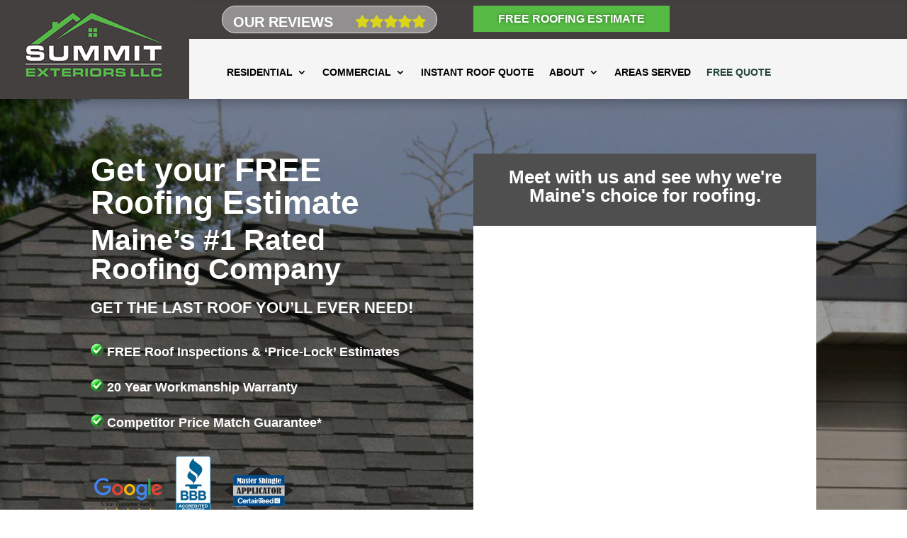

--- FILE ---
content_type: text/css; charset=utf-8
request_url: https://summitexteriorsllc.com/wp-content/themes/valliant-divi-child-theme/style.css?ver=4.27.5
body_size: 9363
content:
/* 
 Theme Name:     valliant divi child theme
 Author:         Mark Hendriksen
 Author URI:     https://www.markhendriksen.com/
 Template:       Divi
 Version:        1.0
 Description:   A Divi Child Theme 
*/ 


/* ----------- PUT YOUR CUSTOM CSS BELOW THIS LINE -- DO NOT EDIT ABOVE THIS LINE --------------------------- */ 


/* ### REVIEW BUTTON MENU ### */

.review_button h3 {
	background-color: rgba(245, 245, 245, 0.43);
    border: 1px solid #e2e2e2;
}

.review_button h3:hover {
	background-color: #1e3d7e;
}

.review_button .fas {
	color: #dad41b;
}

/* ### PHONE NUMBER MENU ### */

.cta_menu.menu-item {
	background-color: #fff;
}

.phonetext {	
	color: #55bb44;
}

.phonenumber {
	color: #010000;
}

/* ### MENU DROPDOWN LINE ### */

.custom_menu .et_pb_fullwidth_menu ul.fullwidth-menu li ul.sub-menu li a {
	border-bottom: 1px solid #fff;
}

/* ### MENU DROPDOWN CURRENT MENU ITEM ### */

.custom_menu .et_pb_fullwidth_menu ul.fullwidth-menu li ul.sub-menu li.current-menu-item a {
	color: #fff !important;
}

/* ### MENU DROPDOWN CURRENT PARENT MENU ITEM ### */

.custom_menu li.current-menu-item ul.sub-menu li a {
    color: #fff !important;
}

/* ### MENU HAMBURGER ICON ### */

.mobile_menu_bar:before {
 	color: #fff !important;
}

/* ### MOBILE MENU ### */

@media (max-width: 980px) {
.et_mobile_menu .cta_menu.menu-item  {
    background-color: #cc1c1c !important;
}
	
.phonenumber {
    color: #fff !important;
}

.phonetext {
    color: #fff !important;
}}

/* ### SIDEBAR MENU ### */

.et_pb_widget_area .menu .menu-item {
	border-bottom: 1px solid #cc1c1c;
}

.et_pb_widget_area .menu .menu-item:hover {
	background-color: #e8e8e8;
}

.et_pb_widget_area .menu .menu-item:hover a {
	color: #cc1c1c;
}

.et_pb_widget_area .menu .menu-item a {
	color: #000;
}

.et_pb_widget_area .menu .current-menu-item {
	background-color: #e8e8e8;
}

.et_pb_widget_area .menu .current-menu-item a {
	color: #cc1c1c !important;
}

/* ### BUTTON SINGLE BLOG POST ### */

.more-link {
    background-color: #cc1c1c;
    color: #fff;
}

/* ### SIDEBAR WIDGETS ### */

.et_pb_widget {
border: 1px solid #e5e5e5;
border-top: 5px solid #cc1c1c;
}

/* ### CONTACT BG SERVICES ### */

.contact_header .et_pb_contact_select option,
.custom_contact_button .et_pb_contact_select option {
	background-color: #cc1c1c;
}

.et_pb_contact_field[data-type=select]:after {
    border-color: #fff transparent transparent transparent !important;
}

/* ###### END COLORS ###### */


#main-header {
	display: none;
}

#page-container {
	padding-top: 0px !important;
	overflow-y: hidden;
}


/* ### GENERAL ### */

body {
	font-weight: 400;
}

/* ### HOME HEADER COTACT FORM ### */

.contact_header .et_pb_button,
.custom_contact_button .et_pb_button {
	width: 100%;
	margin-left: 0px !important;
	padding: .5em 1em;
}

.contact_header .et_contact_bottom_container,
.custom_contact_button .et_contact_bottom_container {
	width: 100% !important;
	padding-left: 3%;
}

.contact_header .et_pb_button:hover,
.custom_contact_button .et_pb_button:hover {
    padding: .5em 1em;
    border: 0px solid transparent;
}

/* ### TOP HEADER ### */

.top_header {
	height: 55px;
}

.top_header .et_pb_row,
.top_header .et_pb_column {
	height: 100%;
}

.custom_logo {
	height: 140px;
}

.review_button h3 {
	padding: 12px 15px 5px 15px;
    display: inline-block;
    border-radius: 25px;
	-webkit-transition: all .3s ease-out;
    -moz-transition: all 0.3s ease-out;
    -ms-transition: all 0.3s ease-out;
    -o-transition: all 0.3s ease-out;
    transition: all 0.3s ease-out;
}

.review_button h3:hover {
	cursor: pointer;
}

.review_button .fas {
    font-size: 18px;
    margin-top: -5px;
    vertical-align: middle;
}

.review_button .first_star {
	padding-left: 25px;
}

/* ### MENU ### */

@media (min-width: 981px) {
.custom_menu .et_pb_fullwidth_menu.et_pb_fullwidth_menu_fullwidth .et_pb_row {
    padding: 0px!important;
}}

.custom_menu .et_pb_fullwidth_menu ul.fullwidth-menu {
	padding-top: 0px !important;
	height: 85px;
}

.custom_menu .et_pb_fullwidth_menu ul.fullwidth-menu li a {
	padding-top: 0px !important;
	padding-bottom: 0px !important;
	line-height: 85px;
}

@media (min-width: 1650px){
.fullwidth-menu li {
    padding-right: 65px !important;
}}

@media (min-width: 1350px) and (max-width:1649px){
.fullwidth-menu li {
    padding-right: 40px !important;
}}

.cta_menu.menu-item {
	float: right;
    display: inline-block;
	height: 100%;
	padding: 0 35px !important;
}

.cta_menu a {
	text-align:center;
}

.custom_menu .et_pb_fullwidth_menu ul.fullwidth-menu li.cta_menu a {
	padding: 0px !important;
	line-height: 1.7em;
	margin-top: 15px;
}

.phonetext {
	font-size: 16px;	
}

.phonenumber {
	font-size: 30px;
	font-weight: bold;
}


@media (min-width: 981px) and (max-width: 1465px){
.phonenumber {
	font-size: 24px;	
}

.cta_menu {
	padding: 0 15px !important;
}}

@media (min-width: 981px) and (max-width: 1175px){
.custom_menu .fullwidth-menu li {
    font-size: 13px !important;
}

.custom_menu .et_pb_fullwidth_menu {
    margin-left: 22% !important;
}}

@media (min-width: 981px) and (max-width: 1100px){
.custom_menu .fullwidth-menu li {
    padding-right: 10px !important;
}}

@media (min-width: 1101px) and (max-width: 1175px){
.custom_menu .fullwidth-menu li {
    padding-right: 20px !important;
}}


/* ### MOBILE MENU ### */
@media (max-width: 980px) {
.et_mobile_menu .cta_menu.menu-item  {
	width: 100% !important;
	padding: 0 20px !important;
}
	
.phonenumber {
    font-size: 28px !important;
    font-weight: bold;
}

.phonetext {
    font-size: 16px;
}}

.footer_middle_row.et_pb_row_inner {
	margin: 0 auto !important;
}

/* ###### DROPDOWN ###### */

.custom_menu .fullwidth-menu li li {
    padding-right: 20px !important;
}

.custom_menu .et_pb_fullwidth_menu ul.fullwidth-menu li ul.sub-menu li a {
    width: 220px !important;
    font-size: 14px !important;
    padding: 10px 0px 10px 0 !important;
	line-height: 1.8em;
}

.nav li ul {
    width: 260px !important;
}

.nav li ul {
    padding: 5px 0 !important;
}

/* ###### SIDEBAR MENU ###### */

.et_pb_widget_area .menu .menu-item {
	padding: 15px 20px 15px 20px;
	-webkit-transition: all .3s ease-out;
    -moz-transition: all 0.3s ease-out;
    -ms-transition: all 0.3s ease-out;
    -o-transition: all 0.3s ease-out;
    transition: all 0.3s ease-out;
}

.et_pb_widget_area .menu .menu-item a {
	-webkit-transition: all .3s ease-out;
    -moz-transition: all 0.3s ease-out;
    -ms-transition: all 0.3s ease-out;
    -o-transition: all 0.3s ease-out;
    transition: all 0.3s ease-out;
}

.et_pb_widget_area .widget_nav_menu {
	margin-bottom: 0px !important;
}

.et_pb_widget_area .widget_nav_menu ul li {
    margin-bottom: 0em;
}

.et_pb_widget.widget_nav_menu {
    padding: 0px;
    border-radius: 0px;
}

.et_pb_widget.widget_nav_menu {
    border: unset;
    border-top: unset;
}

.header_thumbnail .et_pb_image_wrap  {
	z-index: -1;
}

/* ###### SINGLE BLOG PAGE ###### */

.et_pb_pagebuilder_layout.single.et_full_width_page #page-container .et_pb_row, .et_pb_pagebuilder_layout.single.et_full_width_portfolio_page #page-container .et_pb_row {
    width: 100%;
}

.single .et_pb_post {
    margin-bottom: 0px;
}

.single .post {
    padding-bottom: 0px;
}

#left-area {
    padding-bottom: 0px;
}

.more-link {
	display: inline-block !important;
    padding: 1px 15px;
    margin-top: 15px;
    box-shadow: 0px 0px 30px 0px rgba(0, 0, 0, 0.25);
    text-transform: uppercase;
    font-size: 14px;
}

.single .custom_footer {
	padding-left: 35px;
    padding-right: 35px;
}

/* ######### SIDEBAR ########## */

.et_pb_widget {
	padding: 30px;
	border-radius: 5px;
}

h4.widgettitle {
	font-size: 24px;
	font-weight: bold;
}

.category .container,
.search .container {
	max-width: 1200px !important;
}

/* ###### SEARCH RESULT PAGE ###### */

@media (min-width: 981px) {
.search #left-area {
	width: 64.833%;
}

.search #sidebar {
	width: 29.666%;
	border-left: 1px solid #e2e2e2;
}

.search #main-content .container:before {
    display: none !important;
}}

.search .et_pb_post a img {
    padding-bottom: 25px;
}

.search h2 {
	font-size: 30px;
	font-weight: bold;
}

.search h4.widgettitle {
	font-size: 20px;
	font-weight: bold;
}

.search #sidebar .et_pb_widget {
	padding: 25px;
	margin-bottom: 20px;
}

#search-header {
	display: none;
}

.search #search-header {
	display:block;
}	

/* ###### CATEGORY RESULT PAGE ###### */
@media (min-width: 981px) {
.category #left-area {
	width: 64.833%;
}

.category #sidebar {
	width: 29.666%;
	border-left: 1px solid #e2e2e2;
}

.category #main-content .container:before {
    display: none !important;
}}

.category .et_pb_post a img {
    padding-bottom: 25px;
}

.category h2 {
	font-size: 30px;
	font-weight: bold;
}

.category h4.widgettitle {
	font-size: 20px;
	font-weight: bold;
}

.category #sidebar .et_pb_widget {
	padding: 25px;
	margin-bottom: 20px;
}

#search-header {
	display: none;
}

.search #search-header {
	display:block;
}	
#category-header {
	display: none;
}

.category #category-header {
	display:block;
}

/* ### FOOTER ### */

.contact_mail_icon .et_pb_image_wrap {
	float: right;
}

.et_pb_contact_select {
    padding-left: 16px !important;
}

.et-fb .top_header,
.et-fb .custom_menu,
.et-fb .custom_top_header_mobile,
.et-fb .custom_menu_mobile,
.et-fb .custom_footer {
	display: none;
}

--- FILE ---
content_type: text/css; charset=utf-8
request_url: https://summitexteriorsllc.com/wp-content/et-cache/2864/et-core-unified-deferred-2864.min.css?ver=1764922698
body_size: 17466
content:
.gform_wrapper .gform_footer input[type=submit]{background:#c00201!Important;padding:10px 38px!important;color:#fff!Important;font-size:23px;font-weight:500;-webkit-border-radius:5px;border:1px solid #fff;cursor:pointer}.et_pb_contact_form_0.et_pb_contact_form_container .input{border:2px solid #699e16}.gform_wrapper .gf_progressbar_wrapper{display:none}.gform_wrapper .gfield_description{width:100%;font-size:16px;color:#222;font-weight:600}.gform_wrapper .field_sublabel_above .ginput_complex.ginput_container label,.gform_wrapper .field_sublabel_above div[class*=gfield_time_].ginput_container label{margin:9px 0 1px 1px;font-size:16px;color:#222;font-weight:600}input[type=text]{box-shadow:inset 0 1px 2px rgba(0,0,0,0.1)}.gform_wrapper .gform_page_footer .button.gform_next_button,.gform_wrapper .gform_page_footer .button.gform_previous_button{display:-moz-inline-stack;display:inline-block;background:#000;padding:10px 20px!important;border-radius:5px!important;color:#fff;font-size:19px!important;font-weight:600;transition:background-color .2s ease;cursor:pointer}.gform_wrapper .gform_page_footer input.button,.gform_wrapper .gform_page_footer input[type=submit]{display:-moz-inline-stack;display:inline-block;background:#b80004;padding:10px 20px!important;border-radius:5px!important;color:#fff;font-size:19px!important;font-weight:600;transition:background-color .2s ease;cursor:pointer}.gform_wrapper ul.gform_fields{padding-left:0px!important}.gform_wrapper .top_label .gfield_label{line-height:1.3;clear:both;display:none}.et_pb_section_0.et_pb_section{padding-top:15px;padding-bottom:25px}.et_pb_section_1.et_pb_section{padding-top:15px;padding-bottom:25px;background-color:#454040!important}.et_pb_row_0.et_pb_row{padding-top:0px!important;padding-bottom:0px!important;padding-top:0px;padding-bottom:0px}.et_pb_row_0,body #page-container .et-db #et-boc .et-l .et_pb_row_0.et_pb_row,body.et_pb_pagebuilder_layout.single #page-container #et-boc .et-l .et_pb_row_0.et_pb_row,body.et_pb_pagebuilder_layout.single.et_full_width_page #page-container #et-boc .et-l .et_pb_row_0.et_pb_row,.et_pb_row_1,body #page-container .et-db #et-boc .et-l .et_pb_row_1.et_pb_row,body.et_pb_pagebuilder_layout.single #page-container #et-boc .et-l .et_pb_row_1.et_pb_row,body.et_pb_pagebuilder_layout.single.et_full_width_page #page-container #et-boc .et-l .et_pb_row_1.et_pb_row{max-width:1080px}.et_pb_image_0{padding-top:0px;margin-bottom:15px!important;text-align:center}.et_pb_text_0{font-size:36px;margin-bottom:25px!important}.et_pb_text_0.et_pb_text a,.et_pb_text_42.et_pb_text a,.et_pb_text_44.et_pb_text a,.et_pb_fullwidth_menu_1.et_pb_fullwidth_menu .nav li ul.sub-menu a,.et_pb_fullwidth_menu_1.et_pb_fullwidth_menu .et_mobile_menu a{color:#ffffff!important}.et_pb_text_0 a{font-weight:700}.et_pb_button_0{text-shadow:0em 0.1em 0.1em rgba(0,0,0,0.4)}.et_pb_button_0_wrapper,.et_pb_text_3{margin-bottom:0px!important}body #page-container .et_pb_section .et_pb_button_0{color:#ffffff!important;border-width:0px!important;border-radius:0px;font-size:16px;font-weight:700!important;text-transform:uppercase!important;background-color:#57c54a}body #page-container .et_pb_section .et_pb_button_0,body #page-container .et_pb_section .et_pb_button_0:hover{padding:0.3em 1em!important}body #page-container .et_pb_section .et_pb_button_0:before,body #page-container .et_pb_section .et_pb_button_0:after,body #page-container .et_pb_section .et_pb_button_1:before,body #page-container .et_pb_section .et_pb_button_1:after{display:none!important}.et_pb_button_0,.et_pb_button_0:after,.et_pb_button_1,.et_pb_button_1:after,.et_pb_button_2,.et_pb_button_2:after{transition:all 300ms ease 0ms}.et_pb_fullwidth_menu_0.et_pb_fullwidth_menu{background-color:#010000}.et_pb_fullwidth_menu_0.et_pb_fullwidth_menu .nav li ul{background-color:#010000!important;border-color:#ffffff}.et_pb_fullwidth_menu_0.et_pb_fullwidth_menu .et_mobile_menu,.et_pb_fullwidth_menu_1.et_pb_fullwidth_menu .et_mobile_menu{border-color:#ffffff}.et_pb_fullwidth_menu_0.et_pb_fullwidth_menu .et_mobile_menu,.et_pb_fullwidth_menu_0.et_pb_fullwidth_menu .et_mobile_menu ul{background-color:#010000!important}.et_pb_fullwidth_menu_0 .et_pb_row>.et_pb_menu__logo-wrap,.et_pb_fullwidth_menu_0 .et_pb_menu__logo-slot,.et_pb_fullwidth_menu_1 .et_pb_row>.et_pb_menu__logo-wrap,.et_pb_fullwidth_menu_1 .et_pb_menu__logo-slot,.et_pb_menu_0 .et_pb_menu_inner_container>.et_pb_menu__logo-wrap,.et_pb_menu_0 .et_pb_menu__logo-slot{width:auto;max-width:100%}.et_pb_fullwidth_menu_0 .et_pb_row>.et_pb_menu__logo-wrap .et_pb_menu__logo img,.et_pb_fullwidth_menu_0 .et_pb_menu__logo-slot .et_pb_menu__logo-wrap img,.et_pb_fullwidth_menu_1 .et_pb_row>.et_pb_menu__logo-wrap .et_pb_menu__logo img,.et_pb_fullwidth_menu_1 .et_pb_menu__logo-slot .et_pb_menu__logo-wrap img,.et_pb_menu_0 .et_pb_menu_inner_container>.et_pb_menu__logo-wrap .et_pb_menu__logo img,.et_pb_menu_0 .et_pb_menu__logo-slot .et_pb_menu__logo-wrap img{height:auto;max-height:none}.et_pb_fullwidth_menu_0 .mobile_nav .mobile_menu_bar:before,.et_pb_fullwidth_menu_0 .et_pb_menu__icon.et_pb_menu__search-button,.et_pb_fullwidth_menu_0 .et_pb_menu__icon.et_pb_menu__close-search-button,.et_pb_fullwidth_menu_0 .et_pb_menu__icon.et_pb_menu__cart-button,.et_pb_fullwidth_menu_1 .mobile_nav .mobile_menu_bar:before,.et_pb_fullwidth_menu_1 .et_pb_menu__icon.et_pb_menu__search-button,.et_pb_fullwidth_menu_1 .et_pb_menu__icon.et_pb_menu__close-search-button,.et_pb_fullwidth_menu_1 .et_pb_menu__icon.et_pb_menu__cart-button,.et_pb_menu_0 .mobile_nav .mobile_menu_bar:before,.et_pb_menu_0 .et_pb_menu__icon.et_pb_menu__search-button,.et_pb_menu_0 .et_pb_menu__icon.et_pb_menu__close-search-button,.et_pb_menu_0 .et_pb_menu__icon.et_pb_menu__cart-button{color:#2ea3f2}.et_pb_section_3.et_pb_section{padding-top:0px;padding-bottom:0px}.et_pb_section_3>.et_pb_row,.et_pb_section_3.et_section_specialty>.et_pb_row,.et_pb_section_4>.et_pb_row,.et_pb_section_4.et_section_specialty>.et_pb_row{width:100%;max-width:100%}.et_pb_section_4.et_pb_section{padding-top:0px;padding-bottom:0px;background-color:#454040!important}.et_pb_column_1,.et_pb_column_2{padding-top:0px;padding-bottom:0px}.et_pb_image_1{background-color:#454040;padding-top:15px;text-align:center}.et_pb_row_inner_0.et_pb_row_inner{padding-top:8px!important;padding-bottom:10px!important}.et_pb_column .et_pb_row_inner_0{padding-top:8px;padding-bottom:10px}.et_pb_text_1{font-weight:700;text-transform:uppercase;margin-left:-25px!important}.et_pb_text_1 h3{font-weight:700;font-size:20px;color:#ffffff!important}.et_pb_button_1{text-shadow:0em 0em 0.3em rgba(0,0,0,0.4);transition:background-color 300ms ease 0ms}.et_pb_button_1_wrapper .et_pb_button_1,.et_pb_button_1_wrapper .et_pb_button_1:hover{padding-right:35px!important;padding-left:35px!important}.et_pb_button_1_wrapper{margin-right:25px!important}body #page-container .et_pb_section .et_pb_button_1{color:#ffffff!important;border-width:0px!important;border-radius:0px;font-size:16px;font-weight:700!important;text-transform:uppercase!important;background-color:#55bb44}body #page-container .et_pb_section .et_pb_button_1:hover{background-image:initial;background-color:#2252aa}.et_pb_section_5.et_pb_section{background-color:#f5f5f5!important}.et_pb_fullwidth_menu_1.et_pb_fullwidth_menu ul li a{font-weight:700;text-transform:uppercase;color:#010000!important}.et_pb_fullwidth_menu_1.et_pb_fullwidth_menu{background-color:rgba(255,255,255,0);margin-left:25%}.et_pb_fullwidth_menu_1.et_pb_fullwidth_menu ul li.current-menu-item a{color:#224534!important}.et_pb_fullwidth_menu_1.et_pb_fullwidth_menu .nav li ul{background-color:#224534!important;border-color:#ffffff}.et_pb_fullwidth_menu_1.et_pb_fullwidth_menu .et_mobile_menu,.et_pb_fullwidth_menu_1.et_pb_fullwidth_menu .et_mobile_menu ul{background-color:rgba(255,255,255,0)!important}div.et_pb_section.et_pb_section_7,div.et_pb_section.et_pb_section_8{background-image:url(https://summitexteriorsllc.com/wp-content/uploads/2019/03/1920x1080.jpg)!important}.et_pb_section_7,.et_pb_section_8,.et_pb_section_9{box-shadow:inset 0px 2px 18px 0px rgba(0,0,0,0.35)}.et_pb_text_2 h1{font-weight:700;font-size:80px;color:#ffffff!important;text-align:center;text-shadow:0.03em 0.03em 0.05em rgba(0,0,0,0.4)}.et_pb_text_2{margin-bottom:20px!important}div.et_pb_section.et_pb_section_9{background-image:radial-gradient(circle at center,rgba(0,0,0,0.35) 49%,rgba(0,0,0,0.35) 100%),url(https://summitexteriorsllc.com/wp-content/uploads/2019/04/roof-background-summit.jpg)!important}.et_pb_text_3 h1{font-weight:800;font-size:46px;color:#ffffff!important}.et_pb_text_3 h2{font-weight:800;font-size:41px;color:#ffffff!important}.et_pb_text_4 h3{font-weight:700;text-transform:uppercase;color:#ffffff!important}.et_pb_text_4{padding-top:13px!important;margin-bottom:25px!important}.et_pb_blurb_0.et_pb_blurb .et_pb_module_header,.et_pb_blurb_0.et_pb_blurb .et_pb_module_header a,.et_pb_blurb_2.et_pb_blurb .et_pb_module_header,.et_pb_blurb_2.et_pb_blurb .et_pb_module_header a,.et_pb_blurb_3.et_pb_blurb .et_pb_module_header,.et_pb_blurb_3.et_pb_blurb .et_pb_module_header a,.et_pb_blurb_4.et_pb_blurb .et_pb_module_header,.et_pb_blurb_4.et_pb_blurb .et_pb_module_header a,.et_pb_blurb_5.et_pb_blurb .et_pb_module_header,.et_pb_blurb_5.et_pb_blurb .et_pb_module_header a,.et_pb_blurb_6.et_pb_blurb .et_pb_module_header,.et_pb_blurb_6.et_pb_blurb .et_pb_module_header a,.et_pb_blurb_7.et_pb_blurb .et_pb_module_header,.et_pb_blurb_7.et_pb_blurb .et_pb_module_header a,.et_pb_blurb_8.et_pb_blurb .et_pb_module_header,.et_pb_blurb_8.et_pb_blurb .et_pb_module_header a,.et_pb_blurb_9.et_pb_blurb .et_pb_module_header,.et_pb_blurb_9.et_pb_blurb .et_pb_module_header a{font-weight:700;color:#ffffff!important;text-align:center}.et_pb_blurb_0.et_pb_blurb{background-color:#4f4f4f;padding-top:20px!important;padding-bottom:20px!important;margin-bottom:0px!important}.et_pb_code_0{background-color:#FFFFFF;padding-top:24px;margin-top:0px!important}.et_pb_blurb_1.et_pb_blurb .et_pb_module_header,.et_pb_blurb_1.et_pb_blurb .et_pb_module_header a{font-weight:700;text-align:center}.et_pb_blurb_1.et_pb_blurb{background-color:#b7b7b7;padding-top:20px!important;padding-bottom:20px!important}.et_pb_section_10.et_pb_section{padding-top:70px;padding-right:0px;padding-bottom:0px;padding-left:0px}.et_pb_row_3.et_pb_row{padding-bottom:4px!important;padding-bottom:4px}.et_pb_divider_0:before,.et_pb_divider_1:before,.et_pb_divider_2:before,.et_pb_divider_3:before,.et_pb_divider_4:before,.et_pb_divider_5:before,.et_pb_divider_6:before,.et_pb_divider_7:before,.et_pb_divider_8:before,.et_pb_divider_9:before,.et_pb_divider_10:before,.et_pb_divider_11:before{border-top-color:#7cda24}.et_pb_text_7 h1{font-weight:700;font-size:50px}.et_pb_text_8 h2{font-size:33px}.et_pb_text_9,.et_pb_text_15,.et_pb_text_17,.et_pb_text_19,.et_pb_text_21{line-height:1.6em;line-height:1.6em;background-color:rgba(0,0,0,0);margin-bottom:-1px!important}.et_pb_text_10,.et_pb_text_12,.et_pb_text_14,.et_pb_text_16,.et_pb_text_18,.et_pb_text_20,.et_pb_text_22{width:80%}.et_pb_text_11,.et_pb_text_13{line-height:1.6em;line-height:1.6em;background-color:rgba(0,0,0,0);padding-bottom:0px!important;margin-bottom:-1px!important}.et_pb_blurb_2.et_pb_blurb,.et_pb_blurb_4.et_pb_blurb,.et_pb_blurb_6.et_pb_blurb,.et_pb_blurb_8.et_pb_blurb{background-color:#59a819;border-radius:5px 5px 5px 5px;overflow:hidden;padding-top:20px!important;padding-right:20px!important;padding-bottom:20px!important;padding-left:20px!important;margin-right:30px!important;margin-left:30px!important}.et_pb_blurb_3.et_pb_blurb,.et_pb_blurb_5.et_pb_blurb,.et_pb_blurb_7.et_pb_blurb,.et_pb_blurb_9.et_pb_blurb{background-color:#444444;border-radius:5px 5px 5px 5px;overflow:hidden;padding-top:20px!important;padding-right:20px!important;padding-bottom:20px!important;padding-left:20px!important;margin-right:30px!important;margin-left:30px!important}.et_pb_divider_2,.et_pb_divider_4,.et_pb_divider_6,.et_pb_divider_8,.et_pb_divider_10{margin-bottom:7px!important}.et_pb_text_23 h1,.et_pb_text_25 h1,.et_pb_text_26 h1,.et_pb_text_29 h1,.et_pb_text_37 h1{font-weight:700;font-size:47px}.et_pb_text_23,.et_pb_text_25,.et_pb_text_26,.et_pb_text_29,.et_pb_text_37{margin-top:-10px!important;margin-bottom:14px!important}.et_pb_image_2{width:50%;text-align:center}.et_pb_row_9,body #page-container .et-db #et-boc .et-l .et_pb_row_9.et_pb_row,body.et_pb_pagebuilder_layout.single #page-container #et-boc .et-l .et_pb_row_9.et_pb_row,body.et_pb_pagebuilder_layout.single.et_full_width_page #page-container #et-boc .et-l .et_pb_row_9.et_pb_row{width:50%}.et_pb_image_3,.et_pb_image_5,.et_pb_image_6,.et_pb_image_7,.et_pb_image_8,.et_pb_image_9,.et_pb_image_10,.et_pb_image_12{text-align:center}.et_pb_image_4{width:120%;text-align:center}.et_pb_divider_9{margin-bottom:5px!important}.et_pb_text_30{width:70%}.et_pb_text_31,.et_pb_text_33,.et_pb_text_35{margin-bottom:3px!important}.et_pb_image_11{text-align:left;margin-left:0}.et_pb_text_39 h3,.et_pb_blurb_11.et_pb_blurb p{line-height:1.4em}.et_pb_section_14.et_pb_section{padding-top:50px}.et_pb_section_15.et_pb_section{padding-top:50px;background-color:#454040!important}.et_pb_blurb_10.et_pb_blurb .et_pb_module_header,.et_pb_blurb_10.et_pb_blurb .et_pb_module_header a{font-size:16px}.et_pb_blurb_10.et_pb_blurb{font-size:16px;color:#ffffff!important;border-bottom-width:1px;border-bottom-color:#041b51;padding-bottom:25px!important;margin-bottom:0px!important}.et_pb_blurb_10 .et-pb-icon,.et_pb_blurb_11 .et-pb-icon,.et_pb_blurb_12 .et-pb-icon{font-size:22px;color:#ffffff;font-family:ETmodules!important;font-weight:400!important}.et_pb_blurb_11.et_pb_blurb{font-size:16px;line-height:1.4em;border-bottom-width:1px;border-bottom-color:#041b51;padding-top:25px!important;padding-bottom:25px!important;margin-bottom:0px!important}.et_pb_blurb_12.et_pb_blurb{font-size:16px;padding-top:25px!important}.et_pb_column .et_pb_row_inner_1{padding-top:110px}.et_pb_text_41 h3,.et_pb_text_43 h3,.et_pb_text_45 h3{font-weight:600;color:#ffffff!important}.et_pb_text_41,.et_pb_text_43,.et_pb_text_45{margin-bottom:15px!important}.et_pb_divider_12,.et_pb_divider_13{height:0px;padding-bottom:0px;margin-bottom:20px!important}.et_pb_divider_12:before,.et_pb_divider_13:before{border-top-color:#041b51;width:auto;top:0px;right:0px;left:0px}.et_pb_column_36{padding-top:75px}body #page-container .et_pb_section .et_pb_button_2{color:#ffffff!important;border-width:0px!important;background-color:#57c54a}.et_pb_section_16.et_pb_section{padding-top:0px;padding-right:0px;padding-bottom:0px;padding-left:0px;background-color:#454040!important}.et_pb_menu_0.et_pb_menu ul li a{font-size:12px;color:#FFFFFF!important}.et_pb_menu_0.et_pb_menu{background-color:RGBA(0,0,0,0)}.et_pb_menu_0.et_pb_menu ul li.current-menu-item a{color:#FFFFFF!important}.et_pb_menu_0.et_pb_menu .nav li ul,.et_pb_menu_0.et_pb_menu .et_mobile_menu,.et_pb_menu_0.et_pb_menu .et_mobile_menu ul{background-color:RGBA(0,0,0,0)!important}.et_pb_social_media_follow_network_0 a.icon{background-color:#02447a!important}.et_pb_social_media_follow_network_1 a.icon{background-color:#dd4b39!important}.et_pb_social_media_follow_network_2 a.icon{background-color:#a82400!important}.et_pb_text_30.et_pb_module{margin-left:auto!important;margin-right:auto!important}.et_pb_row_inner_1.et_pb_row_inner{padding-top:110px!important;max-width:80%;margin-left:auto!important;margin-right:auto!important}@media only screen and (min-width:981px){.et_pb_section_0,.et_pb_section_1,.et_pb_section_2{display:none!important}}@media only screen and (max-width:980px){.et_pb_image_0 .et_pb_image_wrap img,.et_pb_image_1 .et_pb_image_wrap img,.et_pb_image_2 .et_pb_image_wrap img,.et_pb_image_3 .et_pb_image_wrap img,.et_pb_image_4 .et_pb_image_wrap img,.et_pb_image_5 .et_pb_image_wrap img,.et_pb_image_6 .et_pb_image_wrap img,.et_pb_image_7 .et_pb_image_wrap img,.et_pb_image_8 .et_pb_image_wrap img,.et_pb_image_9 .et_pb_image_wrap img,.et_pb_image_10 .et_pb_image_wrap img,.et_pb_image_11 .et_pb_image_wrap img,.et_pb_image_12 .et_pb_image_wrap img{width:auto}.et_pb_blurb_10.et_pb_blurb,.et_pb_blurb_11.et_pb_blurb{border-bottom-width:1px;border-bottom-color:#041b51}body #page-container .et_pb_section .et_pb_button_2:after{display:inline-block;opacity:0}body #page-container .et_pb_section .et_pb_button_2:hover:after{opacity:1}}@media only screen and (min-width:768px) and (max-width:980px){.et_pb_section_3,.et_pb_section_4,.et_pb_section_5{display:none!important}}@media only screen and (max-width:767px){.et_pb_image_0 .et_pb_image_wrap img,.et_pb_image_1 .et_pb_image_wrap img,.et_pb_image_2 .et_pb_image_wrap img,.et_pb_image_3 .et_pb_image_wrap img,.et_pb_image_4 .et_pb_image_wrap img,.et_pb_image_5 .et_pb_image_wrap img,.et_pb_image_6 .et_pb_image_wrap img,.et_pb_image_7 .et_pb_image_wrap img,.et_pb_image_8 .et_pb_image_wrap img,.et_pb_image_9 .et_pb_image_wrap img,.et_pb_image_10 .et_pb_image_wrap img,.et_pb_image_11 .et_pb_image_wrap img,.et_pb_image_12 .et_pb_image_wrap img{width:auto}.et_pb_section_3,.et_pb_section_4,.et_pb_section_5{display:none!important}.et_pb_text_2 h1{font-size:58px}.et_pb_blurb_10.et_pb_blurb,.et_pb_blurb_11.et_pb_blurb{border-bottom-width:1px;border-bottom-color:#041b51}body #page-container .et_pb_section .et_pb_button_2:after{display:inline-block;opacity:0}body #page-container .et_pb_section .et_pb_button_2:hover:after{opacity:1}}

--- FILE ---
content_type: application/javascript
request_url: https://embed.proline.app/package/dynamic_js/269e1b7759cf59c90b717d7a2e5bb209230e2405eef68630bc193138a4f9926e/proline-embed/live/web-form/xnull/xfalse/xfalse/en_us/xfalse/xfalse/dynamic.js
body_size: 61794
content:

    if (!window._bubble_page_load_data) {
        window._bubble_page_load_data = {}
    }
    if (!window._bubble_page_load_data.js_execution_timings) {
      window._bubble_page_load_data.js_execution_timings = {}
    }
    window._bubble_page_load_data.js_execution_timings.dynamic_js_start_execution = Date.now();

    if (!window._bubble_page_load_data) {
        window._bubble_page_load_data = {}
    }
    if (!window._bubble_page_load_data.js_execution_timings) {
      window._bubble_page_load_data.js_execution_timings = {}
    }
    window._bubble_page_load_data.js_execution_timings.dynamic_js_start_execution = Date.now();
window.preloaded = window.preloaded || {};
window.__code__ = window.__code__ || {};
if(!window.__code__['ec6ccd277be2e32a58afc311866195a2c3d6b62954e9e8d09320b85c5926f259']){window.__code__['ec6ccd277be2e32a58afc311866195a2c3d6b62954e9e8d09320b85c5926f259']=1;

"use strict";(()=>{var __create=Object.create;var __defProp=Object.defineProperty;var __getOwnPropDesc=Object.getOwnPropertyDescriptor;var __getOwnPropNames=Object.getOwnPropertyNames;var __getProtoOf=Object.getPrototypeOf,__hasOwnProp=Object.prototype.hasOwnProperty;var __esm=(fn,res)=>function(){return fn&&(res=(0,fn[__getOwnPropNames(fn)[0]])(fn=0)),res};var __commonJS=(cb,mod)=>function(){return mod||(0,cb[__getOwnPropNames(cb)[0]])((mod={exports:{}}).exports,mod),mod.exports};var __copyProps=(to,from,except,desc)=>{if(from&&typeof from=="object"||typeof from=="function")for(let key of __getOwnPropNames(from))!__hasOwnProp.call(to,key)&&key!==except&&__defProp(to,key,{get:()=>from[key],enumerable:!(desc=__getOwnPropDesc(from,key))||desc.enumerable});return to};var __toESM=(mod,isNodeMode,target)=>(target=mod!=null?__create(__getProtoOf(mod)):{},__copyProps(isNodeMode||!mod||!mod.__esModule?__defProp(target,"default",{value:mod,enumerable:!0}):target,mod));var init_define_process_env=__esm({"<define:process.env>"(){}});var require_base64_js=__commonJS({"node_modules/base64-js/index.js"(exports){"use strict";init_define_process_env();init_shim();exports.byteLength=byteLength;exports.toByteArray=toByteArray;exports.fromByteArray=fromByteArray;var lookup=[],revLookup=[],Arr=typeof Uint8Array<"u"?Uint8Array:Array,code="ABCDEFGHIJKLMNOPQRSTUVWXYZabcdefghijklmnopqrstuvwxyz0123456789+/";for(i=0,len=code.length;i<len;++i)lookup[i]=code[i],revLookup[code.charCodeAt(i)]=i;var i,len;revLookup["-".charCodeAt(0)]=62;revLookup["_".charCodeAt(0)]=63;function getLens(b64){var len2=b64.length;if(len2%4>0)throw new Error("Invalid string. Length must be a multiple of 4");var validLen=b64.indexOf("=");validLen===-1&&(validLen=len2);var placeHoldersLen=validLen===len2?0:4-validLen%4;return[validLen,placeHoldersLen]}function byteLength(b64){var lens=getLens(b64),validLen=lens[0],placeHoldersLen=lens[1];return(validLen+placeHoldersLen)*3/4-placeHoldersLen}function _byteLength(b64,validLen,placeHoldersLen){return(validLen+placeHoldersLen)*3/4-placeHoldersLen}function toByteArray(b64){var tmp,lens=getLens(b64),validLen=lens[0],placeHoldersLen=lens[1],arr=new Arr(_byteLength(b64,validLen,placeHoldersLen)),curByte=0,len2=placeHoldersLen>0?validLen-4:validLen,i2;for(i2=0;i2<len2;i2+=4)tmp=revLookup[b64.charCodeAt(i2)]<<18|revLookup[b64.charCodeAt(i2+1)]<<12|revLookup[b64.charCodeAt(i2+2)]<<6|revLookup[b64.charCodeAt(i2+3)],arr[curByte++]=tmp>>16&255,arr[curByte++]=tmp>>8&255,arr[curByte++]=tmp&255;return placeHoldersLen===2&&(tmp=revLookup[b64.charCodeAt(i2)]<<2|revLookup[b64.charCodeAt(i2+1)]>>4,arr[curByte++]=tmp&255),placeHoldersLen===1&&(tmp=revLookup[b64.charCodeAt(i2)]<<10|revLookup[b64.charCodeAt(i2+1)]<<4|revLookup[b64.charCodeAt(i2+2)]>>2,arr[curByte++]=tmp>>8&255,arr[curByte++]=tmp&255),arr}function tripletToBase64(num){return lookup[num>>18&63]+lookup[num>>12&63]+lookup[num>>6&63]+lookup[num&63]}function encodeChunk(uint8,start,end){for(var tmp,output=[],i2=start;i2<end;i2+=3)tmp=(uint8[i2]<<16&16711680)+(uint8[i2+1]<<8&65280)+(uint8[i2+2]&255),output.push(tripletToBase64(tmp));return output.join("")}function fromByteArray(uint8){for(var tmp,len2=uint8.length,extraBytes=len2%3,parts=[],maxChunkLength=16383,i2=0,len22=len2-extraBytes;i2<len22;i2+=maxChunkLength)parts.push(encodeChunk(uint8,i2,i2+maxChunkLength>len22?len22:i2+maxChunkLength));return extraBytes===1?(tmp=uint8[len2-1],parts.push(lookup[tmp>>2]+lookup[tmp<<4&63]+"==")):extraBytes===2&&(tmp=(uint8[len2-2]<<8)+uint8[len2-1],parts.push(lookup[tmp>>10]+lookup[tmp>>4&63]+lookup[tmp<<2&63]+"=")),parts.join("")}}});var require_ieee754=__commonJS({"node_modules/ieee754/index.js"(exports){init_define_process_env();init_shim();exports.read=function(buffer,offset,isLE,mLen,nBytes){var e,m,eLen=nBytes*8-mLen-1,eMax=(1<<eLen)-1,eBias=eMax>>1,nBits=-7,i=isLE?nBytes-1:0,d=isLE?-1:1,s=buffer[offset+i];for(i+=d,e=s&(1<<-nBits)-1,s>>=-nBits,nBits+=eLen;nBits>0;e=e*256+buffer[offset+i],i+=d,nBits-=8);for(m=e&(1<<-nBits)-1,e>>=-nBits,nBits+=mLen;nBits>0;m=m*256+buffer[offset+i],i+=d,nBits-=8);if(e===0)e=1-eBias;else{if(e===eMax)return m?NaN:(s?-1:1)*(1/0);m=m+Math.pow(2,mLen),e=e-eBias}return(s?-1:1)*m*Math.pow(2,e-mLen)};exports.write=function(buffer,value,offset,isLE,mLen,nBytes){var e,m,c,eLen=nBytes*8-mLen-1,eMax=(1<<eLen)-1,eBias=eMax>>1,rt=mLen===23?Math.pow(2,-24)-Math.pow(2,-77):0,i=isLE?0:nBytes-1,d=isLE?1:-1,s=value<0||value===0&&1/value<0?1:0;for(value=Math.abs(value),isNaN(value)||value===1/0?(m=isNaN(value)?1:0,e=eMax):(e=Math.floor(Math.log(value)/Math.LN2),value*(c=Math.pow(2,-e))<1&&(e--,c*=2),e+eBias>=1?value+=rt/c:value+=rt*Math.pow(2,1-eBias),value*c>=2&&(e++,c/=2),e+eBias>=eMax?(m=0,e=eMax):e+eBias>=1?(m=(value*c-1)*Math.pow(2,mLen),e=e+eBias):(m=value*Math.pow(2,eBias-1)*Math.pow(2,mLen),e=0));mLen>=8;buffer[offset+i]=m&255,i+=d,m/=256,mLen-=8);for(e=e<<mLen|m,eLen+=mLen;eLen>0;buffer[offset+i]=e&255,i+=d,e/=256,eLen-=8);buffer[offset+i-d]|=s*128}}});var require_buffer=__commonJS({"node_modules/node-stdlib-browser/node_modules/buffer/index.js"(exports){"use strict";init_define_process_env();init_shim();var base64=require_base64_js(),ieee754=require_ieee754(),customInspectSymbol=typeof Symbol=="function"&&typeof Symbol.for=="function"?Symbol.for("nodejs.util.inspect.custom"):null;exports.Buffer=Buffer3;exports.SlowBuffer=SlowBuffer;exports.INSPECT_MAX_BYTES=50;var K_MAX_LENGTH=2147483647;exports.kMaxLength=K_MAX_LENGTH;Buffer3.TYPED_ARRAY_SUPPORT=typedArraySupport();!Buffer3.TYPED_ARRAY_SUPPORT&&typeof console<"u"&&typeof console.error=="function"&&console.error("This browser lacks typed array (Uint8Array) support which is required by `buffer` v5.x. Use `buffer` v4.x if you require old browser support.");function typedArraySupport(){try{var arr=new Uint8Array(1),proto={foo:function(){return 42}};return Object.setPrototypeOf(proto,Uint8Array.prototype),Object.setPrototypeOf(arr,proto),arr.foo()===42}catch{return!1}}Object.defineProperty(Buffer3.prototype,"parent",{enumerable:!0,get:function(){if(Buffer3.isBuffer(this))return this.buffer}});Object.defineProperty(Buffer3.prototype,"offset",{enumerable:!0,get:function(){if(Buffer3.isBuffer(this))return this.byteOffset}});function createBuffer(length){if(length>K_MAX_LENGTH)throw new RangeError('The value "'+length+'" is invalid for option "size"');var buf=new Uint8Array(length);return Object.setPrototypeOf(buf,Buffer3.prototype),buf}function Buffer3(arg,encodingOrOffset,length){if(typeof arg=="number"){if(typeof encodingOrOffset=="string")throw new TypeError('The "string" argument must be of type string. Received type number');return allocUnsafe(arg)}return from(arg,encodingOrOffset,length)}Buffer3.poolSize=8192;function from(value,encodingOrOffset,length){if(typeof value=="string")return fromString(value,encodingOrOffset);if(ArrayBuffer.isView(value))return fromArrayView(value);if(value==null)throw new TypeError("The first argument must be one of type string, Buffer, ArrayBuffer, Array, or Array-like Object. Received type "+typeof value);if(isInstance(value,ArrayBuffer)||value&&isInstance(value.buffer,ArrayBuffer)||typeof SharedArrayBuffer<"u"&&(isInstance(value,SharedArrayBuffer)||value&&isInstance(value.buffer,SharedArrayBuffer)))return fromArrayBuffer(value,encodingOrOffset,length);if(typeof value=="number")throw new TypeError('The "value" argument must not be of type number. Received type number');var valueOf=value.valueOf&&value.valueOf();if(valueOf!=null&&valueOf!==value)return Buffer3.from(valueOf,encodingOrOffset,length);var b=fromObject(value);if(b)return b;if(typeof Symbol<"u"&&Symbol.toPrimitive!=null&&typeof value[Symbol.toPrimitive]=="function")return Buffer3.from(value[Symbol.toPrimitive]("string"),encodingOrOffset,length);throw new TypeError("The first argument must be one of type string, Buffer, ArrayBuffer, Array, or Array-like Object. Received type "+typeof value)}Buffer3.from=function(value,encodingOrOffset,length){return from(value,encodingOrOffset,length)};Object.setPrototypeOf(Buffer3.prototype,Uint8Array.prototype);Object.setPrototypeOf(Buffer3,Uint8Array);function assertSize(size){if(typeof size!="number")throw new TypeError('"size" argument must be of type number');if(size<0)throw new RangeError('The value "'+size+'" is invalid for option "size"')}function alloc(size,fill,encoding){return assertSize(size),size<=0?createBuffer(size):fill!==void 0?typeof encoding=="string"?createBuffer(size).fill(fill,encoding):createBuffer(size).fill(fill):createBuffer(size)}Buffer3.alloc=function(size,fill,encoding){return alloc(size,fill,encoding)};function allocUnsafe(size){return assertSize(size),createBuffer(size<0?0:checked(size)|0)}Buffer3.allocUnsafe=function(size){return allocUnsafe(size)};Buffer3.allocUnsafeSlow=function(size){return allocUnsafe(size)};function fromString(string,encoding){if((typeof encoding!="string"||encoding==="")&&(encoding="utf8"),!Buffer3.isEncoding(encoding))throw new TypeError("Unknown encoding: "+encoding);var length=byteLength(string,encoding)|0,buf=createBuffer(length),actual=buf.write(string,encoding);return actual!==length&&(buf=buf.slice(0,actual)),buf}function fromArrayLike(array){for(var length=array.length<0?0:checked(array.length)|0,buf=createBuffer(length),i=0;i<length;i+=1)buf[i]=array[i]&255;return buf}function fromArrayView(arrayView){if(isInstance(arrayView,Uint8Array)){var copy=new Uint8Array(arrayView);return fromArrayBuffer(copy.buffer,copy.byteOffset,copy.byteLength)}return fromArrayLike(arrayView)}function fromArrayBuffer(array,byteOffset,length){if(byteOffset<0||array.byteLength<byteOffset)throw new RangeError('"offset" is outside of buffer bounds');if(array.byteLength<byteOffset+(length||0))throw new RangeError('"length" is outside of buffer bounds');var buf;return byteOffset===void 0&&length===void 0?buf=new Uint8Array(array):length===void 0?buf=new Uint8Array(array,byteOffset):buf=new Uint8Array(array,byteOffset,length),Object.setPrototypeOf(buf,Buffer3.prototype),buf}function fromObject(obj){if(Buffer3.isBuffer(obj)){var len=checked(obj.length)|0,buf=createBuffer(len);return buf.length===0||obj.copy(buf,0,0,len),buf}if(obj.length!==void 0)return typeof obj.length!="number"||numberIsNaN(obj.length)?createBuffer(0):fromArrayLike(obj);if(obj.type==="Buffer"&&Array.isArray(obj.data))return fromArrayLike(obj.data)}function checked(length){if(length>=K_MAX_LENGTH)throw new RangeError("Attempt to allocate Buffer larger than maximum size: 0x"+K_MAX_LENGTH.toString(16)+" bytes");return length|0}function SlowBuffer(length){return+length!=length&&(length=0),Buffer3.alloc(+length)}Buffer3.isBuffer=function(b){return b!=null&&b._isBuffer===!0&&b!==Buffer3.prototype};Buffer3.compare=function(a,b){if(isInstance(a,Uint8Array)&&(a=Buffer3.from(a,a.offset,a.byteLength)),isInstance(b,Uint8Array)&&(b=Buffer3.from(b,b.offset,b.byteLength)),!Buffer3.isBuffer(a)||!Buffer3.isBuffer(b))throw new TypeError('The "buf1", "buf2" arguments must be one of type Buffer or Uint8Array');if(a===b)return 0;for(var x=a.length,y=b.length,i=0,len=Math.min(x,y);i<len;++i)if(a[i]!==b[i]){x=a[i],y=b[i];break}return x<y?-1:y<x?1:0};Buffer3.isEncoding=function(encoding){switch(String(encoding).toLowerCase()){case"hex":case"utf8":case"utf-8":case"ascii":case"latin1":case"binary":case"base64":case"ucs2":case"ucs-2":case"utf16le":case"utf-16le":return!0;default:return!1}};Buffer3.concat=function(list,length){if(!Array.isArray(list))throw new TypeError('"list" argument must be an Array of Buffers');if(list.length===0)return Buffer3.alloc(0);var i;if(length===void 0)for(length=0,i=0;i<list.length;++i)length+=list[i].length;var buffer=Buffer3.allocUnsafe(length),pos=0;for(i=0;i<list.length;++i){var buf=list[i];if(isInstance(buf,Uint8Array))pos+buf.length>buffer.length?Buffer3.from(buf).copy(buffer,pos):Uint8Array.prototype.set.call(buffer,buf,pos);else if(Buffer3.isBuffer(buf))buf.copy(buffer,pos);else throw new TypeError('"list" argument must be an Array of Buffers');pos+=buf.length}return buffer};function byteLength(string,encoding){if(Buffer3.isBuffer(string))return string.length;if(ArrayBuffer.isView(string)||isInstance(string,ArrayBuffer))return string.byteLength;if(typeof string!="string")throw new TypeError('The "string" argument must be one of type string, Buffer, or ArrayBuffer. Received type '+typeof string);var len=string.length,mustMatch=arguments.length>2&&arguments[2]===!0;if(!mustMatch&&len===0)return 0;for(var loweredCase=!1;;)switch(encoding){case"ascii":case"latin1":case"binary":return len;case"utf8":case"utf-8":return utf8ToBytes(string).length;case"ucs2":case"ucs-2":case"utf16le":case"utf-16le":return len*2;case"hex":return len>>>1;case"base64":return base64ToBytes(string).length;default:if(loweredCase)return mustMatch?-1:utf8ToBytes(string).length;encoding=(""+encoding).toLowerCase(),loweredCase=!0}}Buffer3.byteLength=byteLength;function slowToString(encoding,start,end){var loweredCase=!1;if((start===void 0||start<0)&&(start=0),start>this.length||((end===void 0||end>this.length)&&(end=this.length),end<=0)||(end>>>=0,start>>>=0,end<=start))return"";for(encoding||(encoding="utf8");;)switch(encoding){case"hex":return hexSlice(this,start,end);case"utf8":case"utf-8":return utf8Slice(this,start,end);case"ascii":return asciiSlice(this,start,end);case"latin1":case"binary":return latin1Slice(this,start,end);case"base64":return base64Slice(this,start,end);case"ucs2":case"ucs-2":case"utf16le":case"utf-16le":return utf16leSlice(this,start,end);default:if(loweredCase)throw new TypeError("Unknown encoding: "+encoding);encoding=(encoding+"").toLowerCase(),loweredCase=!0}}Buffer3.prototype._isBuffer=!0;function swap(b,n,m){var i=b[n];b[n]=b[m],b[m]=i}Buffer3.prototype.swap16=function(){var len=this.length;if(len%2!==0)throw new RangeError("Buffer size must be a multiple of 16-bits");for(var i=0;i<len;i+=2)swap(this,i,i+1);return this};Buffer3.prototype.swap32=function(){var len=this.length;if(len%4!==0)throw new RangeError("Buffer size must be a multiple of 32-bits");for(var i=0;i<len;i+=4)swap(this,i,i+3),swap(this,i+1,i+2);return this};Buffer3.prototype.swap64=function(){var len=this.length;if(len%8!==0)throw new RangeError("Buffer size must be a multiple of 64-bits");for(var i=0;i<len;i+=8)swap(this,i,i+7),swap(this,i+1,i+6),swap(this,i+2,i+5),swap(this,i+3,i+4);return this};Buffer3.prototype.toString=function(){var length=this.length;return length===0?"":arguments.length===0?utf8Slice(this,0,length):slowToString.apply(this,arguments)};Buffer3.prototype.toLocaleString=Buffer3.prototype.toString;Buffer3.prototype.equals=function(b){if(!Buffer3.isBuffer(b))throw new TypeError("Argument must be a Buffer");return this===b?!0:Buffer3.compare(this,b)===0};Buffer3.prototype.inspect=function(){var str="",max=exports.INSPECT_MAX_BYTES;return str=this.toString("hex",0,max).replace(/(.{2})/g,"$1 ").trim(),this.length>max&&(str+=" ... "),"<Buffer "+str+">"};customInspectSymbol&&(Buffer3.prototype[customInspectSymbol]=Buffer3.prototype.inspect);Buffer3.prototype.compare=function(target,start,end,thisStart,thisEnd){if(isInstance(target,Uint8Array)&&(target=Buffer3.from(target,target.offset,target.byteLength)),!Buffer3.isBuffer(target))throw new TypeError('The "target" argument must be one of type Buffer or Uint8Array. Received type '+typeof target);if(start===void 0&&(start=0),end===void 0&&(end=target?target.length:0),thisStart===void 0&&(thisStart=0),thisEnd===void 0&&(thisEnd=this.length),start<0||end>target.length||thisStart<0||thisEnd>this.length)throw new RangeError("out of range index");if(thisStart>=thisEnd&&start>=end)return 0;if(thisStart>=thisEnd)return-1;if(start>=end)return 1;if(start>>>=0,end>>>=0,thisStart>>>=0,thisEnd>>>=0,this===target)return 0;for(var x=thisEnd-thisStart,y=end-start,len=Math.min(x,y),thisCopy=this.slice(thisStart,thisEnd),targetCopy=target.slice(start,end),i=0;i<len;++i)if(thisCopy[i]!==targetCopy[i]){x=thisCopy[i],y=targetCopy[i];break}return x<y?-1:y<x?1:0};function bidirectionalIndexOf(buffer,val,byteOffset,encoding,dir){if(buffer.length===0)return-1;if(typeof byteOffset=="string"?(encoding=byteOffset,byteOffset=0):byteOffset>2147483647?byteOffset=2147483647:byteOffset<-2147483648&&(byteOffset=-2147483648),byteOffset=+byteOffset,numberIsNaN(byteOffset)&&(byteOffset=dir?0:buffer.length-1),byteOffset<0&&(byteOffset=buffer.length+byteOffset),byteOffset>=buffer.length){if(dir)return-1;byteOffset=buffer.length-1}else if(byteOffset<0)if(dir)byteOffset=0;else return-1;if(typeof val=="string"&&(val=Buffer3.from(val,encoding)),Buffer3.isBuffer(val))return val.length===0?-1:arrayIndexOf(buffer,val,byteOffset,encoding,dir);if(typeof val=="number")return val=val&255,typeof Uint8Array.prototype.indexOf=="function"?dir?Uint8Array.prototype.indexOf.call(buffer,val,byteOffset):Uint8Array.prototype.lastIndexOf.call(buffer,val,byteOffset):arrayIndexOf(buffer,[val],byteOffset,encoding,dir);throw new TypeError("val must be string, number or Buffer")}function arrayIndexOf(arr,val,byteOffset,encoding,dir){var indexSize=1,arrLength=arr.length,valLength=val.length;if(encoding!==void 0&&(encoding=String(encoding).toLowerCase(),encoding==="ucs2"||encoding==="ucs-2"||encoding==="utf16le"||encoding==="utf-16le")){if(arr.length<2||val.length<2)return-1;indexSize=2,arrLength/=2,valLength/=2,byteOffset/=2}function read(buf,i2){return indexSize===1?buf[i2]:buf.readUInt16BE(i2*indexSize)}var i;if(dir){var foundIndex=-1;for(i=byteOffset;i<arrLength;i++)if(read(arr,i)===read(val,foundIndex===-1?0:i-foundIndex)){if(foundIndex===-1&&(foundIndex=i),i-foundIndex+1===valLength)return foundIndex*indexSize}else foundIndex!==-1&&(i-=i-foundIndex),foundIndex=-1}else for(byteOffset+valLength>arrLength&&(byteOffset=arrLength-valLength),i=byteOffset;i>=0;i--){for(var found=!0,j=0;j<valLength;j++)if(read(arr,i+j)!==read(val,j)){found=!1;break}if(found)return i}return-1}Buffer3.prototype.includes=function(val,byteOffset,encoding){return this.indexOf(val,byteOffset,encoding)!==-1};Buffer3.prototype.indexOf=function(val,byteOffset,encoding){return bidirectionalIndexOf(this,val,byteOffset,encoding,!0)};Buffer3.prototype.lastIndexOf=function(val,byteOffset,encoding){return bidirectionalIndexOf(this,val,byteOffset,encoding,!1)};function hexWrite(buf,string,offset,length){offset=Number(offset)||0;var remaining=buf.length-offset;length?(length=Number(length),length>remaining&&(length=remaining)):length=remaining;var strLen=string.length;length>strLen/2&&(length=strLen/2);for(var i=0;i<length;++i){var parsed=parseInt(string.substr(i*2,2),16);if(numberIsNaN(parsed))return i;buf[offset+i]=parsed}return i}function utf8Write(buf,string,offset,length){return blitBuffer(utf8ToBytes(string,buf.length-offset),buf,offset,length)}function asciiWrite(buf,string,offset,length){return blitBuffer(asciiToBytes(string),buf,offset,length)}function base64Write(buf,string,offset,length){return blitBuffer(base64ToBytes(string),buf,offset,length)}function ucs2Write(buf,string,offset,length){return blitBuffer(utf16leToBytes(string,buf.length-offset),buf,offset,length)}Buffer3.prototype.write=function(string,offset,length,encoding){if(offset===void 0)encoding="utf8",length=this.length,offset=0;else if(length===void 0&&typeof offset=="string")encoding=offset,length=this.length,offset=0;else if(isFinite(offset))offset=offset>>>0,isFinite(length)?(length=length>>>0,encoding===void 0&&(encoding="utf8")):(encoding=length,length=void 0);else throw new Error("Buffer.write(string, encoding, offset[, length]) is no longer supported");var remaining=this.length-offset;if((length===void 0||length>remaining)&&(length=remaining),string.length>0&&(length<0||offset<0)||offset>this.length)throw new RangeError("Attempt to write outside buffer bounds");encoding||(encoding="utf8");for(var loweredCase=!1;;)switch(encoding){case"hex":return hexWrite(this,string,offset,length);case"utf8":case"utf-8":return utf8Write(this,string,offset,length);case"ascii":case"latin1":case"binary":return asciiWrite(this,string,offset,length);case"base64":return base64Write(this,string,offset,length);case"ucs2":case"ucs-2":case"utf16le":case"utf-16le":return ucs2Write(this,string,offset,length);default:if(loweredCase)throw new TypeError("Unknown encoding: "+encoding);encoding=(""+encoding).toLowerCase(),loweredCase=!0}};Buffer3.prototype.toJSON=function(){return{type:"Buffer",data:Array.prototype.slice.call(this._arr||this,0)}};function base64Slice(buf,start,end){return start===0&&end===buf.length?base64.fromByteArray(buf):base64.fromByteArray(buf.slice(start,end))}function utf8Slice(buf,start,end){end=Math.min(buf.length,end);for(var res=[],i=start;i<end;){var firstByte=buf[i],codePoint=null,bytesPerSequence=firstByte>239?4:firstByte>223?3:firstByte>191?2:1;if(i+bytesPerSequence<=end){var secondByte,thirdByte,fourthByte,tempCodePoint;switch(bytesPerSequence){case 1:firstByte<128&&(codePoint=firstByte);break;case 2:secondByte=buf[i+1],(secondByte&192)===128&&(tempCodePoint=(firstByte&31)<<6|secondByte&63,tempCodePoint>127&&(codePoint=tempCodePoint));break;case 3:secondByte=buf[i+1],thirdByte=buf[i+2],(secondByte&192)===128&&(thirdByte&192)===128&&(tempCodePoint=(firstByte&15)<<12|(secondByte&63)<<6|thirdByte&63,tempCodePoint>2047&&(tempCodePoint<55296||tempCodePoint>57343)&&(codePoint=tempCodePoint));break;case 4:secondByte=buf[i+1],thirdByte=buf[i+2],fourthByte=buf[i+3],(secondByte&192)===128&&(thirdByte&192)===128&&(fourthByte&192)===128&&(tempCodePoint=(firstByte&15)<<18|(secondByte&63)<<12|(thirdByte&63)<<6|fourthByte&63,tempCodePoint>65535&&tempCodePoint<1114112&&(codePoint=tempCodePoint))}}codePoint===null?(codePoint=65533,bytesPerSequence=1):codePoint>65535&&(codePoint-=65536,res.push(codePoint>>>10&1023|55296),codePoint=56320|codePoint&1023),res.push(codePoint),i+=bytesPerSequence}return decodeCodePointsArray(res)}var MAX_ARGUMENTS_LENGTH=4096;function decodeCodePointsArray(codePoints){var len=codePoints.length;if(len<=MAX_ARGUMENTS_LENGTH)return String.fromCharCode.apply(String,codePoints);for(var res="",i=0;i<len;)res+=String.fromCharCode.apply(String,codePoints.slice(i,i+=MAX_ARGUMENTS_LENGTH));return res}function asciiSlice(buf,start,end){var ret="";end=Math.min(buf.length,end);for(var i=start;i<end;++i)ret+=String.fromCharCode(buf[i]&127);return ret}function latin1Slice(buf,start,end){var ret="";end=Math.min(buf.length,end);for(var i=start;i<end;++i)ret+=String.fromCharCode(buf[i]);return ret}function hexSlice(buf,start,end){var len=buf.length;(!start||start<0)&&(start=0),(!end||end<0||end>len)&&(end=len);for(var out="",i=start;i<end;++i)out+=hexSliceLookupTable[buf[i]];return out}function utf16leSlice(buf,start,end){for(var bytes=buf.slice(start,end),res="",i=0;i<bytes.length-1;i+=2)res+=String.fromCharCode(bytes[i]+bytes[i+1]*256);return res}Buffer3.prototype.slice=function(start,end){var len=this.length;start=~~start,end=end===void 0?len:~~end,start<0?(start+=len,start<0&&(start=0)):start>len&&(start=len),end<0?(end+=len,end<0&&(end=0)):end>len&&(end=len),end<start&&(end=start);var newBuf=this.subarray(start,end);return Object.setPrototypeOf(newBuf,Buffer3.prototype),newBuf};function checkOffset(offset,ext,length){if(offset%1!==0||offset<0)throw new RangeError("offset is not uint");if(offset+ext>length)throw new RangeError("Trying to access beyond buffer length")}Buffer3.prototype.readUintLE=Buffer3.prototype.readUIntLE=function(offset,byteLength2,noAssert){offset=offset>>>0,byteLength2=byteLength2>>>0,noAssert||checkOffset(offset,byteLength2,this.length);for(var val=this[offset],mul=1,i=0;++i<byteLength2&&(mul*=256);)val+=this[offset+i]*mul;return val};Buffer3.prototype.readUintBE=Buffer3.prototype.readUIntBE=function(offset,byteLength2,noAssert){offset=offset>>>0,byteLength2=byteLength2>>>0,noAssert||checkOffset(offset,byteLength2,this.length);for(var val=this[offset+--byteLength2],mul=1;byteLength2>0&&(mul*=256);)val+=this[offset+--byteLength2]*mul;return val};Buffer3.prototype.readUint8=Buffer3.prototype.readUInt8=function(offset,noAssert){return offset=offset>>>0,noAssert||checkOffset(offset,1,this.length),this[offset]};Buffer3.prototype.readUint16LE=Buffer3.prototype.readUInt16LE=function(offset,noAssert){return offset=offset>>>0,noAssert||checkOffset(offset,2,this.length),this[offset]|this[offset+1]<<8};Buffer3.prototype.readUint16BE=Buffer3.prototype.readUInt16BE=function(offset,noAssert){return offset=offset>>>0,noAssert||checkOffset(offset,2,this.length),this[offset]<<8|this[offset+1]};Buffer3.prototype.readUint32LE=Buffer3.prototype.readUInt32LE=function(offset,noAssert){return offset=offset>>>0,noAssert||checkOffset(offset,4,this.length),(this[offset]|this[offset+1]<<8|this[offset+2]<<16)+this[offset+3]*16777216};Buffer3.prototype.readUint32BE=Buffer3.prototype.readUInt32BE=function(offset,noAssert){return offset=offset>>>0,noAssert||checkOffset(offset,4,this.length),this[offset]*16777216+(this[offset+1]<<16|this[offset+2]<<8|this[offset+3])};Buffer3.prototype.readIntLE=function(offset,byteLength2,noAssert){offset=offset>>>0,byteLength2=byteLength2>>>0,noAssert||checkOffset(offset,byteLength2,this.length);for(var val=this[offset],mul=1,i=0;++i<byteLength2&&(mul*=256);)val+=this[offset+i]*mul;return mul*=128,val>=mul&&(val-=Math.pow(2,8*byteLength2)),val};Buffer3.prototype.readIntBE=function(offset,byteLength2,noAssert){offset=offset>>>0,byteLength2=byteLength2>>>0,noAssert||checkOffset(offset,byteLength2,this.length);for(var i=byteLength2,mul=1,val=this[offset+--i];i>0&&(mul*=256);)val+=this[offset+--i]*mul;return mul*=128,val>=mul&&(val-=Math.pow(2,8*byteLength2)),val};Buffer3.prototype.readInt8=function(offset,noAssert){return offset=offset>>>0,noAssert||checkOffset(offset,1,this.length),this[offset]&128?(255-this[offset]+1)*-1:this[offset]};Buffer3.prototype.readInt16LE=function(offset,noAssert){offset=offset>>>0,noAssert||checkOffset(offset,2,this.length);var val=this[offset]|this[offset+1]<<8;return val&32768?val|4294901760:val};Buffer3.prototype.readInt16BE=function(offset,noAssert){offset=offset>>>0,noAssert||checkOffset(offset,2,this.length);var val=this[offset+1]|this[offset]<<8;return val&32768?val|4294901760:val};Buffer3.prototype.readInt32LE=function(offset,noAssert){return offset=offset>>>0,noAssert||checkOffset(offset,4,this.length),this[offset]|this[offset+1]<<8|this[offset+2]<<16|this[offset+3]<<24};Buffer3.prototype.readInt32BE=function(offset,noAssert){return offset=offset>>>0,noAssert||checkOffset(offset,4,this.length),this[offset]<<24|this[offset+1]<<16|this[offset+2]<<8|this[offset+3]};Buffer3.prototype.readFloatLE=function(offset,noAssert){return offset=offset>>>0,noAssert||checkOffset(offset,4,this.length),ieee754.read(this,offset,!0,23,4)};Buffer3.prototype.readFloatBE=function(offset,noAssert){return offset=offset>>>0,noAssert||checkOffset(offset,4,this.length),ieee754.read(this,offset,!1,23,4)};Buffer3.prototype.readDoubleLE=function(offset,noAssert){return offset=offset>>>0,noAssert||checkOffset(offset,8,this.length),ieee754.read(this,offset,!0,52,8)};Buffer3.prototype.readDoubleBE=function(offset,noAssert){return offset=offset>>>0,noAssert||checkOffset(offset,8,this.length),ieee754.read(this,offset,!1,52,8)};function checkInt(buf,value,offset,ext,max,min){if(!Buffer3.isBuffer(buf))throw new TypeError('"buffer" argument must be a Buffer instance');if(value>max||value<min)throw new RangeError('"value" argument is out of bounds');if(offset+ext>buf.length)throw new RangeError("Index out of range")}Buffer3.prototype.writeUintLE=Buffer3.prototype.writeUIntLE=function(value,offset,byteLength2,noAssert){if(value=+value,offset=offset>>>0,byteLength2=byteLength2>>>0,!noAssert){var maxBytes=Math.pow(2,8*byteLength2)-1;checkInt(this,value,offset,byteLength2,maxBytes,0)}var mul=1,i=0;for(this[offset]=value&255;++i<byteLength2&&(mul*=256);)this[offset+i]=value/mul&255;return offset+byteLength2};Buffer3.prototype.writeUintBE=Buffer3.prototype.writeUIntBE=function(value,offset,byteLength2,noAssert){if(value=+value,offset=offset>>>0,byteLength2=byteLength2>>>0,!noAssert){var maxBytes=Math.pow(2,8*byteLength2)-1;checkInt(this,value,offset,byteLength2,maxBytes,0)}var i=byteLength2-1,mul=1;for(this[offset+i]=value&255;--i>=0&&(mul*=256);)this[offset+i]=value/mul&255;return offset+byteLength2};Buffer3.prototype.writeUint8=Buffer3.prototype.writeUInt8=function(value,offset,noAssert){return value=+value,offset=offset>>>0,noAssert||checkInt(this,value,offset,1,255,0),this[offset]=value&255,offset+1};Buffer3.prototype.writeUint16LE=Buffer3.prototype.writeUInt16LE=function(value,offset,noAssert){return value=+value,offset=offset>>>0,noAssert||checkInt(this,value,offset,2,65535,0),this[offset]=value&255,this[offset+1]=value>>>8,offset+2};Buffer3.prototype.writeUint16BE=Buffer3.prototype.writeUInt16BE=function(value,offset,noAssert){return value=+value,offset=offset>>>0,noAssert||checkInt(this,value,offset,2,65535,0),this[offset]=value>>>8,this[offset+1]=value&255,offset+2};Buffer3.prototype.writeUint32LE=Buffer3.prototype.writeUInt32LE=function(value,offset,noAssert){return value=+value,offset=offset>>>0,noAssert||checkInt(this,value,offset,4,4294967295,0),this[offset+3]=value>>>24,this[offset+2]=value>>>16,this[offset+1]=value>>>8,this[offset]=value&255,offset+4};Buffer3.prototype.writeUint32BE=Buffer3.prototype.writeUInt32BE=function(value,offset,noAssert){return value=+value,offset=offset>>>0,noAssert||checkInt(this,value,offset,4,4294967295,0),this[offset]=value>>>24,this[offset+1]=value>>>16,this[offset+2]=value>>>8,this[offset+3]=value&255,offset+4};Buffer3.prototype.writeIntLE=function(value,offset,byteLength2,noAssert){if(value=+value,offset=offset>>>0,!noAssert){var limit=Math.pow(2,8*byteLength2-1);checkInt(this,value,offset,byteLength2,limit-1,-limit)}var i=0,mul=1,sub=0;for(this[offset]=value&255;++i<byteLength2&&(mul*=256);)value<0&&sub===0&&this[offset+i-1]!==0&&(sub=1),this[offset+i]=(value/mul>>0)-sub&255;return offset+byteLength2};Buffer3.prototype.writeIntBE=function(value,offset,byteLength2,noAssert){if(value=+value,offset=offset>>>0,!noAssert){var limit=Math.pow(2,8*byteLength2-1);checkInt(this,value,offset,byteLength2,limit-1,-limit)}var i=byteLength2-1,mul=1,sub=0;for(this[offset+i]=value&255;--i>=0&&(mul*=256);)value<0&&sub===0&&this[offset+i+1]!==0&&(sub=1),this[offset+i]=(value/mul>>0)-sub&255;return offset+byteLength2};Buffer3.prototype.writeInt8=function(value,offset,noAssert){return value=+value,offset=offset>>>0,noAssert||checkInt(this,value,offset,1,127,-128),value<0&&(value=255+value+1),this[offset]=value&255,offset+1};Buffer3.prototype.writeInt16LE=function(value,offset,noAssert){return value=+value,offset=offset>>>0,noAssert||checkInt(this,value,offset,2,32767,-32768),this[offset]=value&255,this[offset+1]=value>>>8,offset+2};Buffer3.prototype.writeInt16BE=function(value,offset,noAssert){return value=+value,offset=offset>>>0,noAssert||checkInt(this,value,offset,2,32767,-32768),this[offset]=value>>>8,this[offset+1]=value&255,offset+2};Buffer3.prototype.writeInt32LE=function(value,offset,noAssert){return value=+value,offset=offset>>>0,noAssert||checkInt(this,value,offset,4,2147483647,-2147483648),this[offset]=value&255,this[offset+1]=value>>>8,this[offset+2]=value>>>16,this[offset+3]=value>>>24,offset+4};Buffer3.prototype.writeInt32BE=function(value,offset,noAssert){return value=+value,offset=offset>>>0,noAssert||checkInt(this,value,offset,4,2147483647,-2147483648),value<0&&(value=4294967295+value+1),this[offset]=value>>>24,this[offset+1]=value>>>16,this[offset+2]=value>>>8,this[offset+3]=value&255,offset+4};function checkIEEE754(buf,value,offset,ext,max,min){if(offset+ext>buf.length)throw new RangeError("Index out of range");if(offset<0)throw new RangeError("Index out of range")}function writeFloat(buf,value,offset,littleEndian,noAssert){return value=+value,offset=offset>>>0,noAssert||checkIEEE754(buf,value,offset,4,34028234663852886e22,-34028234663852886e22),ieee754.write(buf,value,offset,littleEndian,23,4),offset+4}Buffer3.prototype.writeFloatLE=function(value,offset,noAssert){return writeFloat(this,value,offset,!0,noAssert)};Buffer3.prototype.writeFloatBE=function(value,offset,noAssert){return writeFloat(this,value,offset,!1,noAssert)};function writeDouble(buf,value,offset,littleEndian,noAssert){return value=+value,offset=offset>>>0,noAssert||checkIEEE754(buf,value,offset,8,17976931348623157e292,-17976931348623157e292),ieee754.write(buf,value,offset,littleEndian,52,8),offset+8}Buffer3.prototype.writeDoubleLE=function(value,offset,noAssert){return writeDouble(this,value,offset,!0,noAssert)};Buffer3.prototype.writeDoubleBE=function(value,offset,noAssert){return writeDouble(this,value,offset,!1,noAssert)};Buffer3.prototype.copy=function(target,targetStart,start,end){if(!Buffer3.isBuffer(target))throw new TypeError("argument should be a Buffer");if(start||(start=0),!end&&end!==0&&(end=this.length),targetStart>=target.length&&(targetStart=target.length),targetStart||(targetStart=0),end>0&&end<start&&(end=start),end===start||target.length===0||this.length===0)return 0;if(targetStart<0)throw new RangeError("targetStart out of bounds");if(start<0||start>=this.length)throw new RangeError("Index out of range");if(end<0)throw new RangeError("sourceEnd out of bounds");end>this.length&&(end=this.length),target.length-targetStart<end-start&&(end=target.length-targetStart+start);var len=end-start;return this===target&&typeof Uint8Array.prototype.copyWithin=="function"?this.copyWithin(targetStart,start,end):Uint8Array.prototype.set.call(target,this.subarray(start,end),targetStart),len};Buffer3.prototype.fill=function(val,start,end,encoding){if(typeof val=="string"){if(typeof start=="string"?(encoding=start,start=0,end=this.length):typeof end=="string"&&(encoding=end,end=this.length),encoding!==void 0&&typeof encoding!="string")throw new TypeError("encoding must be a string");if(typeof encoding=="string"&&!Buffer3.isEncoding(encoding))throw new TypeError("Unknown encoding: "+encoding);if(val.length===1){var code=val.charCodeAt(0);(encoding==="utf8"&&code<128||encoding==="latin1")&&(val=code)}}else typeof val=="number"?val=val&255:typeof val=="boolean"&&(val=Number(val));if(start<0||this.length<start||this.length<end)throw new RangeError("Out of range index");if(end<=start)return this;start=start>>>0,end=end===void 0?this.length:end>>>0,val||(val=0);var i;if(typeof val=="number")for(i=start;i<end;++i)this[i]=val;else{var bytes=Buffer3.isBuffer(val)?val:Buffer3.from(val,encoding),len=bytes.length;if(len===0)throw new TypeError('The value "'+val+'" is invalid for argument "value"');for(i=0;i<end-start;++i)this[i+start]=bytes[i%len]}return this};var INVALID_BASE64_RE=/[^+/0-9A-Za-z-_]/g;function base64clean(str){if(str=str.split("=")[0],str=str.trim().replace(INVALID_BASE64_RE,""),str.length<2)return"";for(;str.length%4!==0;)str=str+"=";return str}function utf8ToBytes(string,units){units=units||1/0;for(var codePoint,length=string.length,leadSurrogate=null,bytes=[],i=0;i<length;++i){if(codePoint=string.charCodeAt(i),codePoint>55295&&codePoint<57344){if(!leadSurrogate){if(codePoint>56319){(units-=3)>-1&&bytes.push(239,191,189);continue}else if(i+1===length){(units-=3)>-1&&bytes.push(239,191,189);continue}leadSurrogate=codePoint;continue}if(codePoint<56320){(units-=3)>-1&&bytes.push(239,191,189),leadSurrogate=codePoint;continue}codePoint=(leadSurrogate-55296<<10|codePoint-56320)+65536}else leadSurrogate&&(units-=3)>-1&&bytes.push(239,191,189);if(leadSurrogate=null,codePoint<128){if((units-=1)<0)break;bytes.push(codePoint)}else if(codePoint<2048){if((units-=2)<0)break;bytes.push(codePoint>>6|192,codePoint&63|128)}else if(codePoint<65536){if((units-=3)<0)break;bytes.push(codePoint>>12|224,codePoint>>6&63|128,codePoint&63|128)}else if(codePoint<1114112){if((units-=4)<0)break;bytes.push(codePoint>>18|240,codePoint>>12&63|128,codePoint>>6&63|128,codePoint&63|128)}else throw new Error("Invalid code point")}return bytes}function asciiToBytes(str){for(var byteArray=[],i=0;i<str.length;++i)byteArray.push(str.charCodeAt(i)&255);return byteArray}function utf16leToBytes(str,units){for(var c,hi,lo,byteArray=[],i=0;i<str.length&&!((units-=2)<0);++i)c=str.charCodeAt(i),hi=c>>8,lo=c%256,byteArray.push(lo),byteArray.push(hi);return byteArray}function base64ToBytes(str){return base64.toByteArray(base64clean(str))}function blitBuffer(src,dst,offset,length){for(var i=0;i<length&&!(i+offset>=dst.length||i>=src.length);++i)dst[i+offset]=src[i];return i}function isInstance(obj,type){return obj instanceof type||obj!=null&&obj.constructor!=null&&obj.constructor.name!=null&&obj.constructor.name===type.name}function numberIsNaN(obj){return obj!==obj}var hexSliceLookupTable=function(){for(var alphabet="0123456789abcdef",table=new Array(256),i=0;i<16;++i)for(var i16=i*16,j=0;j<16;++j)table[i16+j]=alphabet[i]+alphabet[j];return table}()}});var require_browser=__commonJS({"node_modules/process/browser.js"(exports,module){init_define_process_env();init_shim();var process2=module.exports={},cachedSetTimeout,cachedClearTimeout;function defaultSetTimout(){throw new Error("setTimeout has not been defined")}function defaultClearTimeout(){throw new Error("clearTimeout has not been defined")}(function(){try{typeof setTimeout=="function"?cachedSetTimeout=setTimeout:cachedSetTimeout=defaultSetTimout}catch{cachedSetTimeout=defaultSetTimout}try{typeof clearTimeout=="function"?cachedClearTimeout=clearTimeout:cachedClearTimeout=defaultClearTimeout}catch{cachedClearTimeout=defaultClearTimeout}})();function runTimeout(fun){if(cachedSetTimeout===setTimeout)return setTimeout(fun,0);if((cachedSetTimeout===defaultSetTimout||!cachedSetTimeout)&&setTimeout)return cachedSetTimeout=setTimeout,setTimeout(fun,0);try{return cachedSetTimeout(fun,0)}catch{try{return cachedSetTimeout.call(null,fun,0)}catch{return cachedSetTimeout.call(this,fun,0)}}}function runClearTimeout(marker){if(cachedClearTimeout===clearTimeout)return clearTimeout(marker);if((cachedClearTimeout===defaultClearTimeout||!cachedClearTimeout)&&clearTimeout)return cachedClearTimeout=clearTimeout,clearTimeout(marker);try{return cachedClearTimeout(marker)}catch{try{return cachedClearTimeout.call(null,marker)}catch{return cachedClearTimeout.call(this,marker)}}}var queue=[],draining=!1,currentQueue,queueIndex=-1;function cleanUpNextTick(){!draining||!currentQueue||(draining=!1,currentQueue.length?queue=currentQueue.concat(queue):queueIndex=-1,queue.length&&drainQueue())}function drainQueue(){if(!draining){var timeout=runTimeout(cleanUpNextTick);draining=!0;for(var len=queue.length;len;){for(currentQueue=queue,queue=[];++queueIndex<len;)currentQueue&&currentQueue[queueIndex].run();queueIndex=-1,len=queue.length}currentQueue=null,draining=!1,runClearTimeout(timeout)}}process2.nextTick=function(fun){var args=new Array(arguments.length-1);if(arguments.length>1)for(var i=1;i<arguments.length;i++)args[i-1]=arguments[i];queue.push(new Item(fun,args)),queue.length===1&&!draining&&runTimeout(drainQueue)};function Item(fun,array){this.fun=fun,this.array=array}Item.prototype.run=function(){this.fun.apply(null,this.array)};process2.title="browser";process2.browser=!0;process2.env={};process2.argv=[];process2.version="";process2.versions={};function noop(){}process2.on=noop;process2.addListener=noop;process2.once=noop;process2.off=noop;process2.removeListener=noop;process2.removeAllListeners=noop;process2.emit=noop;process2.prependListener=noop;process2.prependOnceListener=noop;process2.listeners=function(name){return[]};process2.binding=function(name){throw new Error("process.binding is not supported")};process2.cwd=function(){return"/"};process2.chdir=function(dir){throw new Error("process.chdir is not supported")};process2.umask=function(){return 0}}});var import_buffer,import_process,_globalThis,init_shim=__esm({"node_modules/node-stdlib-browser/helpers/esbuild/shim.js"(){import_buffer=__toESM(require_buffer()),import_process=__toESM(require_browser()),_globalThis=function(Object2){function get(){var _global3=this||self;return delete Object2.prototype.__magic__,_global3}if(typeof globalThis=="object")return globalThis;if(this)return get();Object2.defineProperty(Object2.prototype,"__magic__",{configurable:!0,get});var _global2=__magic__;return _global2}(Object)}});init_define_process_env();init_shim();(function(a){var b=function(){"use strict";return{isMsie:function(){return/(msie|trident)/i.test(navigator.userAgent)?navigator.userAgent.match(/(msie |rv:)(\d+(.\d+)?)/i)[2]:!1},isBlankString:function(a2){return!a2||/^\s*$/.test(a2)},escapeRegExChars:function(a2){return a2.replace(/[\-\[\]\/\{\}\(\)\*\+\?\.\\\^\$\|]/g,"\\$&")},isString:function(a2){return typeof a2=="string"},isNumber:function(a2){return typeof a2=="number"},isArray:a.isArray,isFunction:a.isFunction,isObject:a.isPlainObject,isUndefined:function(a2){return typeof a2>"u"},toStr:function(a2){return b.isUndefined(a2)||a2===null?"":a2+""},bind:a.proxy,each:function(b2,c2){function d2(a2,b3){return c2(b3,a2)}a.each(b2,d2)},map:a.map,filter:a.grep,every:function(b2,c2){var d2=!0;return b2?(a.each(b2,function(a2,e2){return(d2=c2.call(null,e2,a2,b2))?void 0:!1}),!!d2):d2},some:function(b2,c2){var d2=!1;return b2?(a.each(b2,function(a2,e2){return(d2=c2.call(null,e2,a2,b2))?!1:void 0}),!!d2):d2},mixin:a.extend,getUniqueId:function(){var a2=0;return function(){return a2++}}(),templatify:function(b2){function c2(){return String(b2)}return a.isFunction(b2)?b2:c2},defer:function(a2){setTimeout(a2,0)},debounce:function(a2,b2,c2){var d2,e2;return function(){var f2,g2,h2=this,i2=arguments;return f2=function(){d2=null,c2||(e2=a2.apply(h2,i2))},g2=c2&&!d2,clearTimeout(d2),d2=setTimeout(f2,b2),g2&&(e2=a2.apply(h2,i2)),e2}},throttle:function(a2,b2){var c2,d2,e2,f2,g2,h2;return g2=0,h2=function(){g2=new Date,e2=null,f2=a2.apply(c2,d2)},function(){var i2=new Date,j2=b2-(i2-g2);return c2=this,d2=arguments,0>=j2?(clearTimeout(e2),e2=null,g2=i2,f2=a2.apply(c2,d2)):e2||(e2=setTimeout(h2,j2)),f2}},noop:function(){}}}(),c=function(){return{wrapper:'<span class="twitter-typeahead"></span>',dropdown:'<span class="tt-dropdown-menu"></span>',dataset:'<div class="tt-dataset-%CLASS%"></div>',suggestions:'<span class="tt-suggestions"></span>',suggestion:'<div class="tt-suggestion"></div>'}}(),d=function(){"use strict";var a2={wrapper:{position:"relative",display:"inline-block"},hint:{position:"absolute",top:"0",left:"0",borderColor:"transparent",boxShadow:"none",opacity:"1"},input:{position:"relative",verticalAlign:"top",backgroundColor:"transparent"},inputWithNoHint:{position:"relative",verticalAlign:"top"},dropdown:{position:"absolute",top:"100%",left:"0",zIndex:"100",display:"none"},suggestions:{display:"block"},suggestion:{whiteSpace:"nowrap",cursor:"pointer"},suggestionChild:{whiteSpace:"normal"},ltr:{left:"0",right:"auto"},rtl:{left:"auto",right:" 0"}};return b.isMsie()&&b.mixin(a2.input,{backgroundImage:"url([data-uri])"}),b.isMsie()&&b.isMsie()<=7&&b.mixin(a2.input,{marginTop:"-1px"}),a2}(),e=function(){"use strict";function c2(b2){b2&&b2.el||a.error("EventBus initialized without el"),this.$el=a(b2.el)}var d2="typeahead:";return b.mixin(c2.prototype,{trigger:function(a2){var b2=[].slice.call(arguments,1);this.$el.trigger(d2+a2,b2)}}),c2}(),f=function(){"use strict";function a2(a3,b3,c3,d3){var e3;if(!c3)return this;for(b3=b3.split(i2),c3=d3?h2(c3,d3):c3,this._callbacks=this._callbacks||{};e3=b3.shift();)this._callbacks[e3]=this._callbacks[e3]||{sync:[],async:[]},this._callbacks[e3][a3].push(c3);return this}function b2(b3,c3,d3){return a2.call(this,"async",b3,c3,d3)}function c2(b3,c3,d3){return a2.call(this,"sync",b3,c3,d3)}function d2(a3){var b3;if(!this._callbacks)return this;for(a3=a3.split(i2);b3=a3.shift();)delete this._callbacks[b3];return this}function e2(a3){var b3,c3,d3,e3,g3;if(!this._callbacks)return this;for(a3=a3.split(i2),d3=[].slice.call(arguments,1);(b3=a3.shift())&&(c3=this._callbacks[b3]);)e3=f2(c3.sync,this,[b3].concat(d3)),g3=f2(c3.async,this,[b3].concat(d3)),e3()&&j2(g3);return this}function f2(a3,b3,c3){function d3(){for(var d4,e3=0,f3=a3.length;!d4&&f3>e3;e3+=1)d4=a3[e3].apply(b3,c3)===!1;return!d4}return d3}function g2(){var a3;return a3=window.setImmediate?function(a4){setImmediate(function(){a4()})}:function(a4){setTimeout(function(){a4()},0)}}function h2(a3,b3){return a3.bind?a3.bind(b3):function(){a3.apply(b3,[].slice.call(arguments,0))}}var i2=/\s+/,j2=g2();return{onSync:c2,onAsync:b2,off:d2,trigger:e2}}(),g=function(a2){"use strict";function c2(a3,c3,d3){for(var e2,f2=[],g2=0,h2=a3.length;h2>g2;g2++)f2.push(b.escapeRegExChars(a3[g2]));return e2=d3?"\\b("+f2.join("|")+")\\b":"("+f2.join("|")+")",c3?new RegExp(e2):new RegExp(e2,"i")}var d2={node:null,pattern:null,tagName:"strong",className:null,wordsOnly:!1,caseSensitive:!1};return function(e2){function f2(b2){var c3,d3,f3;return(c3=h2.exec(b2.data))&&(f3=a2.createElement(e2.tagName),e2.className&&(f3.className=e2.className),d3=b2.splitText(c3.index),d3.splitText(c3[0].length),f3.appendChild(d3.cloneNode(!0)),b2.parentNode.replaceChild(f3,d3)),!!c3}function g2(a3,b2){for(var c3,d3=3,e3=0;e3<a3.childNodes.length;e3++)c3=a3.childNodes[e3],c3.nodeType===d3?e3+=b2(c3)?1:0:g2(c3,b2)}var h2;e2=b.mixin({},d2,e2),e2.node&&e2.pattern&&(e2.pattern=b.isArray(e2.pattern)?e2.pattern:[e2.pattern],h2=c2(e2.pattern,e2.caseSensitive,e2.wordsOnly),g2(e2.node,f2))}}(window.document),h=function(){"use strict";function c2(c3){var e3,f2,g3,i2,j2=this;c3=c3||{},c3.input||a.error("input is missing"),e3=b.bind(this._onBlur,this),f2=b.bind(this._onFocus,this),g3=b.bind(this._onKeydown,this),i2=b.bind(this._onInput,this),this.$hint=a(c3.hint),this.$input=a(c3.input).on("blur.tt",e3).on("focus.tt",f2).on("keydown.tt",g3),this.$hint.length===0&&(this.setHint=this.getHint=this.clearHint=this.clearHintIfInvalid=b.noop),b.isMsie()?this.$input.on("keydown.tt keypress.tt cut.tt paste.tt",function(a2){h2[a2.which||a2.keyCode]||b.defer(b.bind(j2._onInput,j2,a2))}):this.$input.on("input.tt",i2),this.query=this.$input.val(),this.$overflowHelper=d2(this.$input)}function d2(b2){return a('<pre aria-hidden="true"></pre>').css({position:"absolute",visibility:"hidden",whiteSpace:"pre",fontFamily:b2.css("font-family"),fontSize:b2.css("font-size"),fontStyle:b2.css("font-style"),fontVariant:b2.css("font-variant"),fontWeight:b2.css("font-weight"),wordSpacing:b2.css("word-spacing"),letterSpacing:b2.css("letter-spacing"),textIndent:b2.css("text-indent"),textRendering:b2.css("text-rendering"),textTransform:b2.css("text-transform")}).insertAfter(b2)}function e2(a2,b2){return c2.normalizeQuery(a2)===c2.normalizeQuery(b2)}function g2(a2){return a2.altKey||a2.ctrlKey||a2.metaKey||a2.shiftKey}var h2;return h2={9:"tab",27:"esc",37:"left",39:"right",13:"enter",38:"up",40:"down"},c2.normalizeQuery=function(a2){return(a2||"").replace(/^\s*/g,"").replace(/\s{2,}/g," ")},b.mixin(c2.prototype,f,{_onBlur:function(){this.resetInputValue(),this.trigger("blurred")},_onFocus:function(){this.trigger("focused")},_onKeydown:function(a2){var b2=h2[a2.which||a2.keyCode];this._managePreventDefault(b2,a2),b2&&this._shouldTrigger(b2,a2)&&this.trigger(b2+"Keyed",a2)},_onInput:function(){this._checkInputValue()},_managePreventDefault:function(a2,b2){var c3,d3,e3;switch(a2){case"tab":d3=this.getHint(),e3=this.getInputValue(),c3=d3&&d3!==e3&&!g2(b2);break;case"up":case"down":c3=!g2(b2);break;default:c3=!1}c3&&b2.preventDefault()},_shouldTrigger:function(a2,b2){var c3;switch(a2){case"tab":c3=!g2(b2);break;default:c3=!0}return c3},_checkInputValue:function(){var a2,b2,c3;a2=this.getInputValue(),b2=e2(a2,this.query),c3=b2?this.query.length!==a2.length:!1,this.query=a2,b2?c3&&this.trigger("whitespaceChanged",this.query):this.trigger("queryChanged",this.query)},focus:function(){this.$input.focus()},blur:function(){this.$input.blur()},getQuery:function(){return this.query},setQuery:function(a2){this.query=a2},getInputValue:function(){return this.$input.val()},setInputValue:function(a2,b2){this.$input.val(a2),b2?this.clearHint():this._checkInputValue()},resetInputValue:function(){this.setInputValue(this.query,!0)},getHint:function(){return this.$hint.val()},setHint:function(a2){this.$hint.val(a2)},clearHint:function(){this.setHint("")},clearHintIfInvalid:function(){var a2,b2,c3,d3;a2=this.getInputValue(),b2=this.getHint(),c3=a2!==b2&&b2.indexOf(a2)===0,d3=a2!==""&&c3&&!this.hasOverflow(),!d3&&this.clearHint()},getLanguageDirection:function(){return(this.$input.css("direction")||"ltr").toLowerCase()},hasOverflow:function(){var a2=this.$input.width()-2;return this.$overflowHelper.text(this.getInputValue()),this.$overflowHelper.width()>=a2},isCursorAtEnd:function(){var a2,c3,d3;return a2=this.$input.val().length,c3=this.$input[0].selectionStart,b.isNumber(c3)?c3===a2:document.selection?(d3=document.selection.createRange(),d3.moveStart("character",-a2),a2===d3.text.length):!0},destroy:function(){this.$hint.off(".tt"),this.$input.off(".tt"),this.$hint=this.$input=this.$overflowHelper=null}}),c2}(),i=function(){"use strict";function e2(d2){d2=d2||{},d2.templates=d2.templates||{},d2.source||a.error("missing source"),d2.name&&!j2(d2.name)&&a.error("invalid dataset name: "+d2.name),this.query=null,this.highlight=!!d2.highlight,this.name=d2.name||b.getUniqueId(),this.source=d2.source,this.displayFn=h2(d2.display||d2.displayKey),this.templates=i2(d2.templates,this.displayFn),this.$el=a(c.dataset.replace("%CLASS%",this.name))}function h2(a2){function c2(b2){return b2[a2]}return a2=a2||"value",b.isFunction(a2)?a2:c2}function i2(a2,c2){function d2(a3){return"<p>"+c2(a3)+"</p>"}return{empty:a2.empty&&b.templatify(a2.empty),header:a2.header&&b.templatify(a2.header),footer:a2.footer&&b.templatify(a2.footer),suggestion:a2.suggestion||d2}}function j2(a2){return/^[_a-zA-Z0-9-]+$/.test(a2)}var k2="ttDataset",l="ttValue",m="ttDatum";return e2.extractDatasetName=function(b2){return a(b2).data(k2)},e2.extractValue=function(b2){return a(b2).data(l)},e2.extractDatum=function(b2){return a(b2).data(m)},b.mixin(e2.prototype,f,{_render:function(e3,f2){function h3(){return p.templates.empty({query:e3,isEmpty:!0})}function i3(){function h4(b2){var e4;return e4=a(c.suggestion).append(p.templates.suggestion(b2)).data(k2,p.name).data(l,p.displayFn(b2)).data(m,b2),e4.children().each(function(){a(this).css(d.suggestionChild)}),e4}var i4,j4;return i4=a(c.suggestions).css(d.suggestions),j4=b.map(f2,h4),i4.append.apply(i4,j4),p.highlight&&g({className:"tt-highlight",node:i4[0],pattern:e3}),i4}function j3(){return p.templates.header({query:e3,isEmpty:!o})}function n(){return p.templates.footer({query:e3,isEmpty:!o})}if(this.$el){var o,p=this;this.$el.empty(),o=f2&&f2.length,!o&&this.templates.empty?this.$el.html(h3()).prepend(p.templates.header?j3():null).append(p.templates.footer?n():null):o&&this.$el.html(i3()).prepend(p.templates.header?j3():null).append(p.templates.footer?n():null),this.trigger("rendered")}},getRoot:function(){return this.$el},update:function(a2){function b2(b3){c2.canceled||a2!==c2.query||c2._render(a2,b3)}var c2=this;this.query=a2,this.canceled=!1,this.source(a2,b2)},cancel:function(){this.canceled=!0},clear:function(){this.cancel(),this.$el.empty(),this.trigger("rendered")},isEmpty:function(){return this.$el.is(":empty")},destroy:function(){this.$el=null}}),e2}(),j=function(){"use strict";function c2(c3){var d2,f2,g2,h2=this;c3=c3||{},c3.menu||a.error("menu is required"),this.isOpen=!1,this.isEmpty=!0,this.datasets=b.map(c3.datasets,e2),d2=b.bind(this._onSuggestionClick,this),f2=b.bind(this._onSuggestionMouseEnter,this),g2=b.bind(this._onSuggestionMouseLeave,this),this.$menu=a(c3.menu).on("click.tt",".tt-suggestion",d2).on("mouseenter.tt",".tt-suggestion",f2).on("mouseleave.tt",".tt-suggestion",g2),b.each(this.datasets,function(a2){h2.$menu.append(a2.getRoot()),a2.onSync("rendered",h2._onRendered,h2)})}function e2(a2){return new i(a2)}return b.mixin(c2.prototype,f,{_onSuggestionClick:function(b2){this.trigger("suggestionClicked",a(b2.currentTarget))},_onSuggestionMouseEnter:function(b2){this._removeCursor(),this._setCursor(a(b2.currentTarget),!0)},_onSuggestionMouseLeave:function(){this._removeCursor()},_onRendered:function(){function a2(a3){return a3.isEmpty()}this.isEmpty=b.every(this.datasets,a2),this.isEmpty?this._hide():this.isOpen&&this._show(),this.trigger("datasetRendered")},_hide:function(){this.$menu.hide()},_show:function(){this.$menu.css("display","block")},_getSuggestions:function(){return this.$menu.find(".tt-suggestion")},_getCursor:function(){return this.$menu.find(".tt-cursor").first()},_setCursor:function(a2,b2){a2.first().addClass("tt-cursor"),!b2&&this.trigger("cursorMoved")},_removeCursor:function(){this._getCursor().removeClass("tt-cursor")},_moveCursor:function(a2){var b2,c3,d2,e3;if(this.isOpen){if(c3=this._getCursor(),b2=this._getSuggestions(),this._removeCursor(),d2=b2.index(c3)+a2,d2=(d2+1)%(b2.length+1)-1,d2===-1)return void this.trigger("cursorRemoved");-1>d2&&(d2=b2.length-1),this._setCursor(e3=b2.eq(d2)),this._ensureVisible(e3)}},_ensureVisible:function(a2){var b2,c3,d2,e3;b2=a2.position().top,c3=b2+a2.outerHeight(!0),d2=this.$menu.scrollTop(),e3=this.$menu.height()+parseInt(this.$menu.css("paddingTop"),10)+parseInt(this.$menu.css("paddingBottom"),10),0>b2?this.$menu.scrollTop(d2+b2):c3>e3&&this.$menu.scrollTop(d2+(c3-e3))},close:function(){this.isOpen&&(this.isOpen=!1,this._removeCursor(),this._hide(),this.trigger("closed"))},open:function(){this.isOpen||(this.isOpen=!0,!this.isEmpty&&this._show(),this.trigger("opened"))},setLanguageDirection:function(a2){this.$menu.css(a2==="ltr"?d.ltr:d.rtl)},moveCursorUp:function(){this._moveCursor(-1)},moveCursorDown:function(){this._moveCursor(1)},getDatumForSuggestion:function(a2){var b2=null;return a2.length&&(b2={raw:i.extractDatum(a2),value:i.extractValue(a2),datasetName:i.extractDatasetName(a2)}),b2},getDatumForCursor:function(){return this.getDatumForSuggestion(this._getCursor().first())},getDatumForTopSuggestion:function(){return this.getDatumForSuggestion(this._getSuggestions().first())},update:function(a2){function c3(b2){b2.update(a2)}b.each(this.datasets,c3)},empty:function(){function a2(a3){a3.clear()}b.each(this.datasets,a2),this.isEmpty=!0},isVisible:function(){return this.isOpen&&!this.isEmpty},destroy:function(){function a2(a3){a3.destroy()}this.$menu.off(".tt"),this.$menu=null,b.each(this.datasets,a2)}}),c2}(),k=function(){"use strict";function f2(c2){var d2,f3,i3;c2=c2||{},c2.input||a.error("missing input"),this.isActivated=!1,this.autoselect=!!c2.autoselect,this.minLength=b.isNumber(c2.minLength)?c2.minLength:1,this.$node=g2(c2.input,c2.withHint),d2=this.$node.find(".tt-dropdown-menu"),f3=this.$node.find(".tt-input"),i3=this.$node.find(".tt-hint"),f3.on("blur.tt",function(a2){var c3,e2,g3;c3=document.activeElement,e2=d2.is(c3),g3=d2.has(c3).length>0,b.isMsie()&&(e2||g3)&&(a2.preventDefault(),a2.stopImmediatePropagation(),b.defer(function(){f3.focus()}))}),d2.on("mousedown.tt",function(a2){a2.preventDefault()}),this.eventBus=c2.eventBus||new e({el:f3}),this.dropdown=new j({menu:d2,datasets:c2.datasets}).onSync("suggestionClicked",this._onSuggestionClicked,this).onSync("cursorMoved",this._onCursorMoved,this).onSync("cursorRemoved",this._onCursorRemoved,this).onSync("opened",this._onOpened,this).onSync("closed",this._onClosed,this).onAsync("datasetRendered",this._onDatasetRendered,this),this.input=new h({input:f3,hint:i3}).onSync("focused",this._onFocused,this).onSync("blurred",this._onBlurred,this).onSync("enterKeyed",this._onEnterKeyed,this).onSync("tabKeyed",this._onTabKeyed,this).onSync("escKeyed",this._onEscKeyed,this).onSync("upKeyed",this._onUpKeyed,this).onSync("downKeyed",this._onDownKeyed,this).onSync("leftKeyed",this._onLeftKeyed,this).onSync("rightKeyed",this._onRightKeyed,this).onSync("queryChanged",this._onQueryChanged,this).onSync("whitespaceChanged",this._onWhitespaceChanged,this),this._setLanguageDirection()}function g2(b2,e2){var f3,g3,h2,j2;f3=a(b2),g3=a(c.wrapper).css(d.wrapper),h2=a(c.dropdown).css(d.dropdown),j2=f3.clone().css(d.hint).css(i2(f3)),j2.val("").removeData().addClass("tt-hint").removeAttr("id name placeholder required").prop("readonly",!0).attr({autocomplete:"off",spellcheck:"false",tabindex:-1}),f3.data(l,{dir:f3.attr("dir"),autocomplete:f3.attr("autocomplete"),spellcheck:f3.attr("spellcheck"),style:f3.attr("style")}),f3.addClass("tt-input").attr({autocomplete:"off",spellcheck:!1}).css(e2?d.input:d.inputWithNoHint);try{!f3.attr("dir")&&f3.attr("dir","auto")}catch{}return f3.wrap(g3).parent().prepend(e2?j2:null).append(h2)}function i2(a2){return{backgroundAttachment:a2.css("background-attachment"),backgroundClip:a2.css("background-clip"),backgroundColor:a2.css("background-color"),backgroundImage:a2.css("background-image"),backgroundOrigin:a2.css("background-origin"),backgroundPosition:a2.css("background-position"),backgroundRepeat:a2.css("background-repeat"),backgroundSize:a2.css("background-size")}}function k2(a2){var c2=a2.find(".tt-input");b.each(c2.data(l),function(a3,d2){b.isUndefined(a3)?c2.removeAttr(d2):c2.attr(d2,a3)}),c2.detach().removeData(l).removeClass("tt-input").insertAfter(a2),a2.remove()}var l="ttAttrs";return b.mixin(f2.prototype,{_onSuggestionClicked:function(a2,b2){var c2;(c2=this.dropdown.getDatumForSuggestion(b2))&&this._select(c2)},_onCursorMoved:function(){var a2=this.dropdown.getDatumForCursor();this.input.setInputValue(a2.value,!0),this.eventBus.trigger("cursorchanged",a2.raw,a2.datasetName)},_onCursorRemoved:function(){this.input.resetInputValue(),this._updateHint()},_onDatasetRendered:function(){this._updateHint()},_onOpened:function(){this._updateHint(),this.eventBus.trigger("opened")},_onClosed:function(){this.input.clearHint(),this.eventBus.trigger("closed")},_onFocused:function(){this.isActivated=!0,this.dropdown.open()},_onBlurred:function(){this.isActivated=!1,this.dropdown.empty(),this.dropdown.close()},_onEnterKeyed:function(a2,b2){var c2,d2;c2=this.dropdown.getDatumForCursor(),d2=this.dropdown.getDatumForTopSuggestion(),c2?(this._select(c2),b2.preventDefault()):this.autoselect&&d2&&(this._select(d2),b2.preventDefault())},_onTabKeyed:function(a2,b2){var c2;(c2=this.dropdown.getDatumForCursor())?(this._select(c2),b2.preventDefault()):this._autocomplete(!0)},_onEscKeyed:function(){this.dropdown.close(),this.input.resetInputValue()},_onUpKeyed:function(){var a2=this.input.getQuery();this.dropdown.isEmpty&&a2.length>=this.minLength?this.dropdown.update(a2):this.dropdown.moveCursorUp(),this.dropdown.open()},_onDownKeyed:function(){var a2=this.input.getQuery();this.dropdown.isEmpty&&a2.length>=this.minLength?this.dropdown.update(a2):this.dropdown.moveCursorDown(),this.dropdown.open()},_onLeftKeyed:function(){this.dir==="rtl"&&this._autocomplete()},_onRightKeyed:function(){this.dir==="ltr"&&this._autocomplete()},_onQueryChanged:function(a2,b2){this.input.clearHintIfInvalid(),b2.length>=this.minLength?this.dropdown.update(b2):this.dropdown.empty(),this.dropdown.open(),this._setLanguageDirection()},_onWhitespaceChanged:function(){this._updateHint(),this.dropdown.open()},_setLanguageDirection:function(){var a2;this.dir!==(a2=this.input.getLanguageDirection())&&(this.dir=a2,this.$node.css("direction",a2),this.dropdown.setLanguageDirection(a2))},_updateHint:function(){var a2,c2,d2,e2,f3,g3;a2=this.dropdown.getDatumForTopSuggestion(),a2&&this.dropdown.isVisible()&&!this.input.hasOverflow()?(c2=this.input.getInputValue(),d2=h.normalizeQuery(c2),e2=b.escapeRegExChars(d2),f3=new RegExp("^(?:"+e2+")(.+$)","i"),g3=f3.exec(a2.value),g3?this.input.setHint(c2+g3[1]):this.input.clearHint()):this.input.clearHint()},_autocomplete:function(a2){var b2,c2,d2,e2;b2=this.input.getHint(),c2=this.input.getQuery(),d2=a2||this.input.isCursorAtEnd(),b2&&c2!==b2&&d2&&(e2=this.dropdown.getDatumForTopSuggestion(),e2&&this.input.setInputValue(e2.value),this.eventBus.trigger("autocompleted",e2.raw,e2.datasetName))},_select:function(a2){this.input.setQuery(a2.value),this.input.setInputValue(a2.value,!0),this._setLanguageDirection(),this.eventBus.trigger("selected",a2.raw,a2.datasetName),this.dropdown.close(),b.defer(b.bind(this.dropdown.empty,this.dropdown))},open:function(){this.dropdown.open()},close:function(){this.dropdown.close()},setVal:function(a2){a2=b.toStr(a2),this.isActivated?this.input.setInputValue(a2):(this.input.setQuery(a2),this.input.setInputValue(a2,!0)),this._setLanguageDirection()},getVal:function(){return this.input.getQuery()},destroy:function(){this.input.destroy(),this.dropdown.destroy(),k2(this.$node),this.$node=null}}),f2}();(function(){"use strict";var c2,d2,f2;c2=a.fn.typeahead,d2="ttTypeahead",f2={initialize:function(c3,f3){function g2(){var g3,h2,i2=a(this);b.each(f3,function(a2){a2.highlight=!!c3.highlight}),h2=new k({input:i2,eventBus:g3=new e({el:i2}),withHint:b.isUndefined(c3.hint)?!0:!!c3.hint,minLength:c3.minLength,autoselect:c3.autoselect,datasets:f3}),i2.data(d2,h2)}return f3=b.isArray(f3)?f3:[].slice.call(arguments,1),c3=c3||{},this.each(g2)},open:function(){function b2(){var b3,c3=a(this);(b3=c3.data(d2))&&b3.open()}return this.each(b2)},close:function(){function b2(){var b3,c3=a(this);(b3=c3.data(d2))&&b3.close()}return this.each(b2)},val:function(b2){function c3(){var c4,e3=a(this);(c4=e3.data(d2))&&c4.setVal(b2)}function e2(a2){var b3,c4;return(b3=a2.data(d2))&&(c4=b3.getVal()),c4}return arguments.length?this.each(c3):e2(this.first())},destroy:function(){function b2(){var b3,c3=a(this);(b3=c3.data(d2))&&(b3.destroy(),c3.removeData(d2))}return this.each(b2)}},a.fn.typeahead=function(b2){var c3;return f2[b2]&&b2!=="initialize"?(c3=this.filter(function(){return!!a(this).data(d2)}),f2[b2].apply(c3,[].slice.call(arguments,1))):f2.initialize.apply(this,arguments)},a.fn.typeahead.noConflict=function(){return a.fn.typeahead=c2,this}})()})(window.jQuery);})();
/*!
* typeahead.js 0.10.5
* https://github.com/twitter/typeahead.js
* Copyright 2013-2014 Twitter, Inc. and other contributors; Licensed MIT
*/
/*! Bundled license information:

buffer/index.js:
  (*!
   * The buffer module from node.js, for the browser.
   *
   * @author   Feross Aboukhadijeh <https://feross.org>
   * @license  MIT
   *)
*/

}


window.preloaded['js/extra:jquery_plugins/typeahead.jquery.min'] = true;
window.__code__ = window.__code__ || {};
if(!window.__code__['e9d4002ee6acf284d7504c32b6204e9d4253da94cdd53b10bb0f79a29b03551c']){window.__code__['e9d4002ee6acf284d7504c32b6204e9d4253da94cdd53b10bb0f79a29b03551c']=1;

"use strict";(()=>{var __create=Object.create;var __defProp=Object.defineProperty;var __getOwnPropDesc=Object.getOwnPropertyDescriptor;var __getOwnPropNames=Object.getOwnPropertyNames;var __getProtoOf=Object.getPrototypeOf,__hasOwnProp=Object.prototype.hasOwnProperty;var __esm=(fn,res)=>function(){return fn&&(res=(0,fn[__getOwnPropNames(fn)[0]])(fn=0)),res};var __commonJS=(cb,mod)=>function(){return mod||(0,cb[__getOwnPropNames(cb)[0]])((mod={exports:{}}).exports,mod),mod.exports};var __copyProps=(to,from,except,desc)=>{if(from&&typeof from=="object"||typeof from=="function")for(let key of __getOwnPropNames(from))!__hasOwnProp.call(to,key)&&key!==except&&__defProp(to,key,{get:()=>from[key],enumerable:!(desc=__getOwnPropDesc(from,key))||desc.enumerable});return to};var __toESM=(mod,isNodeMode,target)=>(target=mod!=null?__create(__getProtoOf(mod)):{},__copyProps(isNodeMode||!mod||!mod.__esModule?__defProp(target,"default",{value:mod,enumerable:!0}):target,mod));var init_define_process_env=__esm({"<define:process.env>"(){}});var require_base64_js=__commonJS({"node_modules/base64-js/index.js"(exports){"use strict";init_define_process_env();init_shim();exports.byteLength=byteLength;exports.toByteArray=toByteArray;exports.fromByteArray=fromByteArray;var lookup=[],revLookup=[],Arr=typeof Uint8Array<"u"?Uint8Array:Array,code="ABCDEFGHIJKLMNOPQRSTUVWXYZabcdefghijklmnopqrstuvwxyz0123456789+/";for(i=0,len=code.length;i<len;++i)lookup[i]=code[i],revLookup[code.charCodeAt(i)]=i;var i,len;revLookup["-".charCodeAt(0)]=62;revLookup["_".charCodeAt(0)]=63;function getLens(b64){var len2=b64.length;if(len2%4>0)throw new Error("Invalid string. Length must be a multiple of 4");var validLen=b64.indexOf("=");validLen===-1&&(validLen=len2);var placeHoldersLen=validLen===len2?0:4-validLen%4;return[validLen,placeHoldersLen]}function byteLength(b64){var lens=getLens(b64),validLen=lens[0],placeHoldersLen=lens[1];return(validLen+placeHoldersLen)*3/4-placeHoldersLen}function _byteLength(b64,validLen,placeHoldersLen){return(validLen+placeHoldersLen)*3/4-placeHoldersLen}function toByteArray(b64){var tmp,lens=getLens(b64),validLen=lens[0],placeHoldersLen=lens[1],arr=new Arr(_byteLength(b64,validLen,placeHoldersLen)),curByte=0,len2=placeHoldersLen>0?validLen-4:validLen,i2;for(i2=0;i2<len2;i2+=4)tmp=revLookup[b64.charCodeAt(i2)]<<18|revLookup[b64.charCodeAt(i2+1)]<<12|revLookup[b64.charCodeAt(i2+2)]<<6|revLookup[b64.charCodeAt(i2+3)],arr[curByte++]=tmp>>16&255,arr[curByte++]=tmp>>8&255,arr[curByte++]=tmp&255;return placeHoldersLen===2&&(tmp=revLookup[b64.charCodeAt(i2)]<<2|revLookup[b64.charCodeAt(i2+1)]>>4,arr[curByte++]=tmp&255),placeHoldersLen===1&&(tmp=revLookup[b64.charCodeAt(i2)]<<10|revLookup[b64.charCodeAt(i2+1)]<<4|revLookup[b64.charCodeAt(i2+2)]>>2,arr[curByte++]=tmp>>8&255,arr[curByte++]=tmp&255),arr}function tripletToBase64(num){return lookup[num>>18&63]+lookup[num>>12&63]+lookup[num>>6&63]+lookup[num&63]}function encodeChunk(uint8,start,end){for(var tmp,output=[],i2=start;i2<end;i2+=3)tmp=(uint8[i2]<<16&16711680)+(uint8[i2+1]<<8&65280)+(uint8[i2+2]&255),output.push(tripletToBase64(tmp));return output.join("")}function fromByteArray(uint8){for(var tmp,len2=uint8.length,extraBytes=len2%3,parts=[],maxChunkLength=16383,i2=0,len22=len2-extraBytes;i2<len22;i2+=maxChunkLength)parts.push(encodeChunk(uint8,i2,i2+maxChunkLength>len22?len22:i2+maxChunkLength));return extraBytes===1?(tmp=uint8[len2-1],parts.push(lookup[tmp>>2]+lookup[tmp<<4&63]+"==")):extraBytes===2&&(tmp=(uint8[len2-2]<<8)+uint8[len2-1],parts.push(lookup[tmp>>10]+lookup[tmp>>4&63]+lookup[tmp<<2&63]+"=")),parts.join("")}}});var require_ieee754=__commonJS({"node_modules/ieee754/index.js"(exports){init_define_process_env();init_shim();exports.read=function(buffer,offset,isLE,mLen,nBytes){var e,m,eLen=nBytes*8-mLen-1,eMax=(1<<eLen)-1,eBias=eMax>>1,nBits=-7,i=isLE?nBytes-1:0,d=isLE?-1:1,s=buffer[offset+i];for(i+=d,e=s&(1<<-nBits)-1,s>>=-nBits,nBits+=eLen;nBits>0;e=e*256+buffer[offset+i],i+=d,nBits-=8);for(m=e&(1<<-nBits)-1,e>>=-nBits,nBits+=mLen;nBits>0;m=m*256+buffer[offset+i],i+=d,nBits-=8);if(e===0)e=1-eBias;else{if(e===eMax)return m?NaN:(s?-1:1)*(1/0);m=m+Math.pow(2,mLen),e=e-eBias}return(s?-1:1)*m*Math.pow(2,e-mLen)};exports.write=function(buffer,value,offset,isLE,mLen,nBytes){var e,m,c,eLen=nBytes*8-mLen-1,eMax=(1<<eLen)-1,eBias=eMax>>1,rt=mLen===23?Math.pow(2,-24)-Math.pow(2,-77):0,i=isLE?0:nBytes-1,d=isLE?1:-1,s=value<0||value===0&&1/value<0?1:0;for(value=Math.abs(value),isNaN(value)||value===1/0?(m=isNaN(value)?1:0,e=eMax):(e=Math.floor(Math.log(value)/Math.LN2),value*(c=Math.pow(2,-e))<1&&(e--,c*=2),e+eBias>=1?value+=rt/c:value+=rt*Math.pow(2,1-eBias),value*c>=2&&(e++,c/=2),e+eBias>=eMax?(m=0,e=eMax):e+eBias>=1?(m=(value*c-1)*Math.pow(2,mLen),e=e+eBias):(m=value*Math.pow(2,eBias-1)*Math.pow(2,mLen),e=0));mLen>=8;buffer[offset+i]=m&255,i+=d,m/=256,mLen-=8);for(e=e<<mLen|m,eLen+=mLen;eLen>0;buffer[offset+i]=e&255,i+=d,e/=256,eLen-=8);buffer[offset+i-d]|=s*128}}});var require_buffer=__commonJS({"node_modules/node-stdlib-browser/node_modules/buffer/index.js"(exports){"use strict";init_define_process_env();init_shim();var base64=require_base64_js(),ieee754=require_ieee754(),customInspectSymbol=typeof Symbol=="function"&&typeof Symbol.for=="function"?Symbol.for("nodejs.util.inspect.custom"):null;exports.Buffer=Buffer3;exports.SlowBuffer=SlowBuffer;exports.INSPECT_MAX_BYTES=50;var K_MAX_LENGTH=2147483647;exports.kMaxLength=K_MAX_LENGTH;Buffer3.TYPED_ARRAY_SUPPORT=typedArraySupport();!Buffer3.TYPED_ARRAY_SUPPORT&&typeof console<"u"&&typeof console.error=="function"&&console.error("This browser lacks typed array (Uint8Array) support which is required by `buffer` v5.x. Use `buffer` v4.x if you require old browser support.");function typedArraySupport(){try{var arr=new Uint8Array(1),proto={foo:function(){return 42}};return Object.setPrototypeOf(proto,Uint8Array.prototype),Object.setPrototypeOf(arr,proto),arr.foo()===42}catch{return!1}}Object.defineProperty(Buffer3.prototype,"parent",{enumerable:!0,get:function(){if(Buffer3.isBuffer(this))return this.buffer}});Object.defineProperty(Buffer3.prototype,"offset",{enumerable:!0,get:function(){if(Buffer3.isBuffer(this))return this.byteOffset}});function createBuffer(length){if(length>K_MAX_LENGTH)throw new RangeError('The value "'+length+'" is invalid for option "size"');var buf=new Uint8Array(length);return Object.setPrototypeOf(buf,Buffer3.prototype),buf}function Buffer3(arg,encodingOrOffset,length){if(typeof arg=="number"){if(typeof encodingOrOffset=="string")throw new TypeError('The "string" argument must be of type string. Received type number');return allocUnsafe(arg)}return from(arg,encodingOrOffset,length)}Buffer3.poolSize=8192;function from(value,encodingOrOffset,length){if(typeof value=="string")return fromString(value,encodingOrOffset);if(ArrayBuffer.isView(value))return fromArrayView(value);if(value==null)throw new TypeError("The first argument must be one of type string, Buffer, ArrayBuffer, Array, or Array-like Object. Received type "+typeof value);if(isInstance(value,ArrayBuffer)||value&&isInstance(value.buffer,ArrayBuffer)||typeof SharedArrayBuffer<"u"&&(isInstance(value,SharedArrayBuffer)||value&&isInstance(value.buffer,SharedArrayBuffer)))return fromArrayBuffer(value,encodingOrOffset,length);if(typeof value=="number")throw new TypeError('The "value" argument must not be of type number. Received type number');var valueOf=value.valueOf&&value.valueOf();if(valueOf!=null&&valueOf!==value)return Buffer3.from(valueOf,encodingOrOffset,length);var b=fromObject(value);if(b)return b;if(typeof Symbol<"u"&&Symbol.toPrimitive!=null&&typeof value[Symbol.toPrimitive]=="function")return Buffer3.from(value[Symbol.toPrimitive]("string"),encodingOrOffset,length);throw new TypeError("The first argument must be one of type string, Buffer, ArrayBuffer, Array, or Array-like Object. Received type "+typeof value)}Buffer3.from=function(value,encodingOrOffset,length){return from(value,encodingOrOffset,length)};Object.setPrototypeOf(Buffer3.prototype,Uint8Array.prototype);Object.setPrototypeOf(Buffer3,Uint8Array);function assertSize(size){if(typeof size!="number")throw new TypeError('"size" argument must be of type number');if(size<0)throw new RangeError('The value "'+size+'" is invalid for option "size"')}function alloc(size,fill,encoding){return assertSize(size),size<=0?createBuffer(size):fill!==void 0?typeof encoding=="string"?createBuffer(size).fill(fill,encoding):createBuffer(size).fill(fill):createBuffer(size)}Buffer3.alloc=function(size,fill,encoding){return alloc(size,fill,encoding)};function allocUnsafe(size){return assertSize(size),createBuffer(size<0?0:checked(size)|0)}Buffer3.allocUnsafe=function(size){return allocUnsafe(size)};Buffer3.allocUnsafeSlow=function(size){return allocUnsafe(size)};function fromString(string,encoding){if((typeof encoding!="string"||encoding==="")&&(encoding="utf8"),!Buffer3.isEncoding(encoding))throw new TypeError("Unknown encoding: "+encoding);var length=byteLength(string,encoding)|0,buf=createBuffer(length),actual=buf.write(string,encoding);return actual!==length&&(buf=buf.slice(0,actual)),buf}function fromArrayLike(array){for(var length=array.length<0?0:checked(array.length)|0,buf=createBuffer(length),i=0;i<length;i+=1)buf[i]=array[i]&255;return buf}function fromArrayView(arrayView){if(isInstance(arrayView,Uint8Array)){var copy=new Uint8Array(arrayView);return fromArrayBuffer(copy.buffer,copy.byteOffset,copy.byteLength)}return fromArrayLike(arrayView)}function fromArrayBuffer(array,byteOffset,length){if(byteOffset<0||array.byteLength<byteOffset)throw new RangeError('"offset" is outside of buffer bounds');if(array.byteLength<byteOffset+(length||0))throw new RangeError('"length" is outside of buffer bounds');var buf;return byteOffset===void 0&&length===void 0?buf=new Uint8Array(array):length===void 0?buf=new Uint8Array(array,byteOffset):buf=new Uint8Array(array,byteOffset,length),Object.setPrototypeOf(buf,Buffer3.prototype),buf}function fromObject(obj){if(Buffer3.isBuffer(obj)){var len=checked(obj.length)|0,buf=createBuffer(len);return buf.length===0||obj.copy(buf,0,0,len),buf}if(obj.length!==void 0)return typeof obj.length!="number"||numberIsNaN(obj.length)?createBuffer(0):fromArrayLike(obj);if(obj.type==="Buffer"&&Array.isArray(obj.data))return fromArrayLike(obj.data)}function checked(length){if(length>=K_MAX_LENGTH)throw new RangeError("Attempt to allocate Buffer larger than maximum size: 0x"+K_MAX_LENGTH.toString(16)+" bytes");return length|0}function SlowBuffer(length){return+length!=length&&(length=0),Buffer3.alloc(+length)}Buffer3.isBuffer=function(b){return b!=null&&b._isBuffer===!0&&b!==Buffer3.prototype};Buffer3.compare=function(a,b){if(isInstance(a,Uint8Array)&&(a=Buffer3.from(a,a.offset,a.byteLength)),isInstance(b,Uint8Array)&&(b=Buffer3.from(b,b.offset,b.byteLength)),!Buffer3.isBuffer(a)||!Buffer3.isBuffer(b))throw new TypeError('The "buf1", "buf2" arguments must be one of type Buffer or Uint8Array');if(a===b)return 0;for(var x=a.length,y=b.length,i=0,len=Math.min(x,y);i<len;++i)if(a[i]!==b[i]){x=a[i],y=b[i];break}return x<y?-1:y<x?1:0};Buffer3.isEncoding=function(encoding){switch(String(encoding).toLowerCase()){case"hex":case"utf8":case"utf-8":case"ascii":case"latin1":case"binary":case"base64":case"ucs2":case"ucs-2":case"utf16le":case"utf-16le":return!0;default:return!1}};Buffer3.concat=function(list,length){if(!Array.isArray(list))throw new TypeError('"list" argument must be an Array of Buffers');if(list.length===0)return Buffer3.alloc(0);var i;if(length===void 0)for(length=0,i=0;i<list.length;++i)length+=list[i].length;var buffer=Buffer3.allocUnsafe(length),pos=0;for(i=0;i<list.length;++i){var buf=list[i];if(isInstance(buf,Uint8Array))pos+buf.length>buffer.length?Buffer3.from(buf).copy(buffer,pos):Uint8Array.prototype.set.call(buffer,buf,pos);else if(Buffer3.isBuffer(buf))buf.copy(buffer,pos);else throw new TypeError('"list" argument must be an Array of Buffers');pos+=buf.length}return buffer};function byteLength(string,encoding){if(Buffer3.isBuffer(string))return string.length;if(ArrayBuffer.isView(string)||isInstance(string,ArrayBuffer))return string.byteLength;if(typeof string!="string")throw new TypeError('The "string" argument must be one of type string, Buffer, or ArrayBuffer. Received type '+typeof string);var len=string.length,mustMatch=arguments.length>2&&arguments[2]===!0;if(!mustMatch&&len===0)return 0;for(var loweredCase=!1;;)switch(encoding){case"ascii":case"latin1":case"binary":return len;case"utf8":case"utf-8":return utf8ToBytes(string).length;case"ucs2":case"ucs-2":case"utf16le":case"utf-16le":return len*2;case"hex":return len>>>1;case"base64":return base64ToBytes(string).length;default:if(loweredCase)return mustMatch?-1:utf8ToBytes(string).length;encoding=(""+encoding).toLowerCase(),loweredCase=!0}}Buffer3.byteLength=byteLength;function slowToString(encoding,start,end){var loweredCase=!1;if((start===void 0||start<0)&&(start=0),start>this.length||((end===void 0||end>this.length)&&(end=this.length),end<=0)||(end>>>=0,start>>>=0,end<=start))return"";for(encoding||(encoding="utf8");;)switch(encoding){case"hex":return hexSlice(this,start,end);case"utf8":case"utf-8":return utf8Slice(this,start,end);case"ascii":return asciiSlice(this,start,end);case"latin1":case"binary":return latin1Slice(this,start,end);case"base64":return base64Slice(this,start,end);case"ucs2":case"ucs-2":case"utf16le":case"utf-16le":return utf16leSlice(this,start,end);default:if(loweredCase)throw new TypeError("Unknown encoding: "+encoding);encoding=(encoding+"").toLowerCase(),loweredCase=!0}}Buffer3.prototype._isBuffer=!0;function swap(b,n,m){var i=b[n];b[n]=b[m],b[m]=i}Buffer3.prototype.swap16=function(){var len=this.length;if(len%2!==0)throw new RangeError("Buffer size must be a multiple of 16-bits");for(var i=0;i<len;i+=2)swap(this,i,i+1);return this};Buffer3.prototype.swap32=function(){var len=this.length;if(len%4!==0)throw new RangeError("Buffer size must be a multiple of 32-bits");for(var i=0;i<len;i+=4)swap(this,i,i+3),swap(this,i+1,i+2);return this};Buffer3.prototype.swap64=function(){var len=this.length;if(len%8!==0)throw new RangeError("Buffer size must be a multiple of 64-bits");for(var i=0;i<len;i+=8)swap(this,i,i+7),swap(this,i+1,i+6),swap(this,i+2,i+5),swap(this,i+3,i+4);return this};Buffer3.prototype.toString=function(){var length=this.length;return length===0?"":arguments.length===0?utf8Slice(this,0,length):slowToString.apply(this,arguments)};Buffer3.prototype.toLocaleString=Buffer3.prototype.toString;Buffer3.prototype.equals=function(b){if(!Buffer3.isBuffer(b))throw new TypeError("Argument must be a Buffer");return this===b?!0:Buffer3.compare(this,b)===0};Buffer3.prototype.inspect=function(){var str="",max=exports.INSPECT_MAX_BYTES;return str=this.toString("hex",0,max).replace(/(.{2})/g,"$1 ").trim(),this.length>max&&(str+=" ... "),"<Buffer "+str+">"};customInspectSymbol&&(Buffer3.prototype[customInspectSymbol]=Buffer3.prototype.inspect);Buffer3.prototype.compare=function(target,start,end,thisStart,thisEnd){if(isInstance(target,Uint8Array)&&(target=Buffer3.from(target,target.offset,target.byteLength)),!Buffer3.isBuffer(target))throw new TypeError('The "target" argument must be one of type Buffer or Uint8Array. Received type '+typeof target);if(start===void 0&&(start=0),end===void 0&&(end=target?target.length:0),thisStart===void 0&&(thisStart=0),thisEnd===void 0&&(thisEnd=this.length),start<0||end>target.length||thisStart<0||thisEnd>this.length)throw new RangeError("out of range index");if(thisStart>=thisEnd&&start>=end)return 0;if(thisStart>=thisEnd)return-1;if(start>=end)return 1;if(start>>>=0,end>>>=0,thisStart>>>=0,thisEnd>>>=0,this===target)return 0;for(var x=thisEnd-thisStart,y=end-start,len=Math.min(x,y),thisCopy=this.slice(thisStart,thisEnd),targetCopy=target.slice(start,end),i=0;i<len;++i)if(thisCopy[i]!==targetCopy[i]){x=thisCopy[i],y=targetCopy[i];break}return x<y?-1:y<x?1:0};function bidirectionalIndexOf(buffer,val,byteOffset,encoding,dir){if(buffer.length===0)return-1;if(typeof byteOffset=="string"?(encoding=byteOffset,byteOffset=0):byteOffset>2147483647?byteOffset=2147483647:byteOffset<-2147483648&&(byteOffset=-2147483648),byteOffset=+byteOffset,numberIsNaN(byteOffset)&&(byteOffset=dir?0:buffer.length-1),byteOffset<0&&(byteOffset=buffer.length+byteOffset),byteOffset>=buffer.length){if(dir)return-1;byteOffset=buffer.length-1}else if(byteOffset<0)if(dir)byteOffset=0;else return-1;if(typeof val=="string"&&(val=Buffer3.from(val,encoding)),Buffer3.isBuffer(val))return val.length===0?-1:arrayIndexOf(buffer,val,byteOffset,encoding,dir);if(typeof val=="number")return val=val&255,typeof Uint8Array.prototype.indexOf=="function"?dir?Uint8Array.prototype.indexOf.call(buffer,val,byteOffset):Uint8Array.prototype.lastIndexOf.call(buffer,val,byteOffset):arrayIndexOf(buffer,[val],byteOffset,encoding,dir);throw new TypeError("val must be string, number or Buffer")}function arrayIndexOf(arr,val,byteOffset,encoding,dir){var indexSize=1,arrLength=arr.length,valLength=val.length;if(encoding!==void 0&&(encoding=String(encoding).toLowerCase(),encoding==="ucs2"||encoding==="ucs-2"||encoding==="utf16le"||encoding==="utf-16le")){if(arr.length<2||val.length<2)return-1;indexSize=2,arrLength/=2,valLength/=2,byteOffset/=2}function read(buf,i2){return indexSize===1?buf[i2]:buf.readUInt16BE(i2*indexSize)}var i;if(dir){var foundIndex=-1;for(i=byteOffset;i<arrLength;i++)if(read(arr,i)===read(val,foundIndex===-1?0:i-foundIndex)){if(foundIndex===-1&&(foundIndex=i),i-foundIndex+1===valLength)return foundIndex*indexSize}else foundIndex!==-1&&(i-=i-foundIndex),foundIndex=-1}else for(byteOffset+valLength>arrLength&&(byteOffset=arrLength-valLength),i=byteOffset;i>=0;i--){for(var found=!0,j=0;j<valLength;j++)if(read(arr,i+j)!==read(val,j)){found=!1;break}if(found)return i}return-1}Buffer3.prototype.includes=function(val,byteOffset,encoding){return this.indexOf(val,byteOffset,encoding)!==-1};Buffer3.prototype.indexOf=function(val,byteOffset,encoding){return bidirectionalIndexOf(this,val,byteOffset,encoding,!0)};Buffer3.prototype.lastIndexOf=function(val,byteOffset,encoding){return bidirectionalIndexOf(this,val,byteOffset,encoding,!1)};function hexWrite(buf,string,offset,length){offset=Number(offset)||0;var remaining=buf.length-offset;length?(length=Number(length),length>remaining&&(length=remaining)):length=remaining;var strLen=string.length;length>strLen/2&&(length=strLen/2);for(var i=0;i<length;++i){var parsed=parseInt(string.substr(i*2,2),16);if(numberIsNaN(parsed))return i;buf[offset+i]=parsed}return i}function utf8Write(buf,string,offset,length){return blitBuffer(utf8ToBytes(string,buf.length-offset),buf,offset,length)}function asciiWrite(buf,string,offset,length){return blitBuffer(asciiToBytes(string),buf,offset,length)}function base64Write(buf,string,offset,length){return blitBuffer(base64ToBytes(string),buf,offset,length)}function ucs2Write(buf,string,offset,length){return blitBuffer(utf16leToBytes(string,buf.length-offset),buf,offset,length)}Buffer3.prototype.write=function(string,offset,length,encoding){if(offset===void 0)encoding="utf8",length=this.length,offset=0;else if(length===void 0&&typeof offset=="string")encoding=offset,length=this.length,offset=0;else if(isFinite(offset))offset=offset>>>0,isFinite(length)?(length=length>>>0,encoding===void 0&&(encoding="utf8")):(encoding=length,length=void 0);else throw new Error("Buffer.write(string, encoding, offset[, length]) is no longer supported");var remaining=this.length-offset;if((length===void 0||length>remaining)&&(length=remaining),string.length>0&&(length<0||offset<0)||offset>this.length)throw new RangeError("Attempt to write outside buffer bounds");encoding||(encoding="utf8");for(var loweredCase=!1;;)switch(encoding){case"hex":return hexWrite(this,string,offset,length);case"utf8":case"utf-8":return utf8Write(this,string,offset,length);case"ascii":case"latin1":case"binary":return asciiWrite(this,string,offset,length);case"base64":return base64Write(this,string,offset,length);case"ucs2":case"ucs-2":case"utf16le":case"utf-16le":return ucs2Write(this,string,offset,length);default:if(loweredCase)throw new TypeError("Unknown encoding: "+encoding);encoding=(""+encoding).toLowerCase(),loweredCase=!0}};Buffer3.prototype.toJSON=function(){return{type:"Buffer",data:Array.prototype.slice.call(this._arr||this,0)}};function base64Slice(buf,start,end){return start===0&&end===buf.length?base64.fromByteArray(buf):base64.fromByteArray(buf.slice(start,end))}function utf8Slice(buf,start,end){end=Math.min(buf.length,end);for(var res=[],i=start;i<end;){var firstByte=buf[i],codePoint=null,bytesPerSequence=firstByte>239?4:firstByte>223?3:firstByte>191?2:1;if(i+bytesPerSequence<=end){var secondByte,thirdByte,fourthByte,tempCodePoint;switch(bytesPerSequence){case 1:firstByte<128&&(codePoint=firstByte);break;case 2:secondByte=buf[i+1],(secondByte&192)===128&&(tempCodePoint=(firstByte&31)<<6|secondByte&63,tempCodePoint>127&&(codePoint=tempCodePoint));break;case 3:secondByte=buf[i+1],thirdByte=buf[i+2],(secondByte&192)===128&&(thirdByte&192)===128&&(tempCodePoint=(firstByte&15)<<12|(secondByte&63)<<6|thirdByte&63,tempCodePoint>2047&&(tempCodePoint<55296||tempCodePoint>57343)&&(codePoint=tempCodePoint));break;case 4:secondByte=buf[i+1],thirdByte=buf[i+2],fourthByte=buf[i+3],(secondByte&192)===128&&(thirdByte&192)===128&&(fourthByte&192)===128&&(tempCodePoint=(firstByte&15)<<18|(secondByte&63)<<12|(thirdByte&63)<<6|fourthByte&63,tempCodePoint>65535&&tempCodePoint<1114112&&(codePoint=tempCodePoint))}}codePoint===null?(codePoint=65533,bytesPerSequence=1):codePoint>65535&&(codePoint-=65536,res.push(codePoint>>>10&1023|55296),codePoint=56320|codePoint&1023),res.push(codePoint),i+=bytesPerSequence}return decodeCodePointsArray(res)}var MAX_ARGUMENTS_LENGTH=4096;function decodeCodePointsArray(codePoints){var len=codePoints.length;if(len<=MAX_ARGUMENTS_LENGTH)return String.fromCharCode.apply(String,codePoints);for(var res="",i=0;i<len;)res+=String.fromCharCode.apply(String,codePoints.slice(i,i+=MAX_ARGUMENTS_LENGTH));return res}function asciiSlice(buf,start,end){var ret="";end=Math.min(buf.length,end);for(var i=start;i<end;++i)ret+=String.fromCharCode(buf[i]&127);return ret}function latin1Slice(buf,start,end){var ret="";end=Math.min(buf.length,end);for(var i=start;i<end;++i)ret+=String.fromCharCode(buf[i]);return ret}function hexSlice(buf,start,end){var len=buf.length;(!start||start<0)&&(start=0),(!end||end<0||end>len)&&(end=len);for(var out="",i=start;i<end;++i)out+=hexSliceLookupTable[buf[i]];return out}function utf16leSlice(buf,start,end){for(var bytes=buf.slice(start,end),res="",i=0;i<bytes.length-1;i+=2)res+=String.fromCharCode(bytes[i]+bytes[i+1]*256);return res}Buffer3.prototype.slice=function(start,end){var len=this.length;start=~~start,end=end===void 0?len:~~end,start<0?(start+=len,start<0&&(start=0)):start>len&&(start=len),end<0?(end+=len,end<0&&(end=0)):end>len&&(end=len),end<start&&(end=start);var newBuf=this.subarray(start,end);return Object.setPrototypeOf(newBuf,Buffer3.prototype),newBuf};function checkOffset(offset,ext,length){if(offset%1!==0||offset<0)throw new RangeError("offset is not uint");if(offset+ext>length)throw new RangeError("Trying to access beyond buffer length")}Buffer3.prototype.readUintLE=Buffer3.prototype.readUIntLE=function(offset,byteLength2,noAssert){offset=offset>>>0,byteLength2=byteLength2>>>0,noAssert||checkOffset(offset,byteLength2,this.length);for(var val=this[offset],mul=1,i=0;++i<byteLength2&&(mul*=256);)val+=this[offset+i]*mul;return val};Buffer3.prototype.readUintBE=Buffer3.prototype.readUIntBE=function(offset,byteLength2,noAssert){offset=offset>>>0,byteLength2=byteLength2>>>0,noAssert||checkOffset(offset,byteLength2,this.length);for(var val=this[offset+--byteLength2],mul=1;byteLength2>0&&(mul*=256);)val+=this[offset+--byteLength2]*mul;return val};Buffer3.prototype.readUint8=Buffer3.prototype.readUInt8=function(offset,noAssert){return offset=offset>>>0,noAssert||checkOffset(offset,1,this.length),this[offset]};Buffer3.prototype.readUint16LE=Buffer3.prototype.readUInt16LE=function(offset,noAssert){return offset=offset>>>0,noAssert||checkOffset(offset,2,this.length),this[offset]|this[offset+1]<<8};Buffer3.prototype.readUint16BE=Buffer3.prototype.readUInt16BE=function(offset,noAssert){return offset=offset>>>0,noAssert||checkOffset(offset,2,this.length),this[offset]<<8|this[offset+1]};Buffer3.prototype.readUint32LE=Buffer3.prototype.readUInt32LE=function(offset,noAssert){return offset=offset>>>0,noAssert||checkOffset(offset,4,this.length),(this[offset]|this[offset+1]<<8|this[offset+2]<<16)+this[offset+3]*16777216};Buffer3.prototype.readUint32BE=Buffer3.prototype.readUInt32BE=function(offset,noAssert){return offset=offset>>>0,noAssert||checkOffset(offset,4,this.length),this[offset]*16777216+(this[offset+1]<<16|this[offset+2]<<8|this[offset+3])};Buffer3.prototype.readIntLE=function(offset,byteLength2,noAssert){offset=offset>>>0,byteLength2=byteLength2>>>0,noAssert||checkOffset(offset,byteLength2,this.length);for(var val=this[offset],mul=1,i=0;++i<byteLength2&&(mul*=256);)val+=this[offset+i]*mul;return mul*=128,val>=mul&&(val-=Math.pow(2,8*byteLength2)),val};Buffer3.prototype.readIntBE=function(offset,byteLength2,noAssert){offset=offset>>>0,byteLength2=byteLength2>>>0,noAssert||checkOffset(offset,byteLength2,this.length);for(var i=byteLength2,mul=1,val=this[offset+--i];i>0&&(mul*=256);)val+=this[offset+--i]*mul;return mul*=128,val>=mul&&(val-=Math.pow(2,8*byteLength2)),val};Buffer3.prototype.readInt8=function(offset,noAssert){return offset=offset>>>0,noAssert||checkOffset(offset,1,this.length),this[offset]&128?(255-this[offset]+1)*-1:this[offset]};Buffer3.prototype.readInt16LE=function(offset,noAssert){offset=offset>>>0,noAssert||checkOffset(offset,2,this.length);var val=this[offset]|this[offset+1]<<8;return val&32768?val|4294901760:val};Buffer3.prototype.readInt16BE=function(offset,noAssert){offset=offset>>>0,noAssert||checkOffset(offset,2,this.length);var val=this[offset+1]|this[offset]<<8;return val&32768?val|4294901760:val};Buffer3.prototype.readInt32LE=function(offset,noAssert){return offset=offset>>>0,noAssert||checkOffset(offset,4,this.length),this[offset]|this[offset+1]<<8|this[offset+2]<<16|this[offset+3]<<24};Buffer3.prototype.readInt32BE=function(offset,noAssert){return offset=offset>>>0,noAssert||checkOffset(offset,4,this.length),this[offset]<<24|this[offset+1]<<16|this[offset+2]<<8|this[offset+3]};Buffer3.prototype.readFloatLE=function(offset,noAssert){return offset=offset>>>0,noAssert||checkOffset(offset,4,this.length),ieee754.read(this,offset,!0,23,4)};Buffer3.prototype.readFloatBE=function(offset,noAssert){return offset=offset>>>0,noAssert||checkOffset(offset,4,this.length),ieee754.read(this,offset,!1,23,4)};Buffer3.prototype.readDoubleLE=function(offset,noAssert){return offset=offset>>>0,noAssert||checkOffset(offset,8,this.length),ieee754.read(this,offset,!0,52,8)};Buffer3.prototype.readDoubleBE=function(offset,noAssert){return offset=offset>>>0,noAssert||checkOffset(offset,8,this.length),ieee754.read(this,offset,!1,52,8)};function checkInt(buf,value,offset,ext,max,min){if(!Buffer3.isBuffer(buf))throw new TypeError('"buffer" argument must be a Buffer instance');if(value>max||value<min)throw new RangeError('"value" argument is out of bounds');if(offset+ext>buf.length)throw new RangeError("Index out of range")}Buffer3.prototype.writeUintLE=Buffer3.prototype.writeUIntLE=function(value,offset,byteLength2,noAssert){if(value=+value,offset=offset>>>0,byteLength2=byteLength2>>>0,!noAssert){var maxBytes=Math.pow(2,8*byteLength2)-1;checkInt(this,value,offset,byteLength2,maxBytes,0)}var mul=1,i=0;for(this[offset]=value&255;++i<byteLength2&&(mul*=256);)this[offset+i]=value/mul&255;return offset+byteLength2};Buffer3.prototype.writeUintBE=Buffer3.prototype.writeUIntBE=function(value,offset,byteLength2,noAssert){if(value=+value,offset=offset>>>0,byteLength2=byteLength2>>>0,!noAssert){var maxBytes=Math.pow(2,8*byteLength2)-1;checkInt(this,value,offset,byteLength2,maxBytes,0)}var i=byteLength2-1,mul=1;for(this[offset+i]=value&255;--i>=0&&(mul*=256);)this[offset+i]=value/mul&255;return offset+byteLength2};Buffer3.prototype.writeUint8=Buffer3.prototype.writeUInt8=function(value,offset,noAssert){return value=+value,offset=offset>>>0,noAssert||checkInt(this,value,offset,1,255,0),this[offset]=value&255,offset+1};Buffer3.prototype.writeUint16LE=Buffer3.prototype.writeUInt16LE=function(value,offset,noAssert){return value=+value,offset=offset>>>0,noAssert||checkInt(this,value,offset,2,65535,0),this[offset]=value&255,this[offset+1]=value>>>8,offset+2};Buffer3.prototype.writeUint16BE=Buffer3.prototype.writeUInt16BE=function(value,offset,noAssert){return value=+value,offset=offset>>>0,noAssert||checkInt(this,value,offset,2,65535,0),this[offset]=value>>>8,this[offset+1]=value&255,offset+2};Buffer3.prototype.writeUint32LE=Buffer3.prototype.writeUInt32LE=function(value,offset,noAssert){return value=+value,offset=offset>>>0,noAssert||checkInt(this,value,offset,4,4294967295,0),this[offset+3]=value>>>24,this[offset+2]=value>>>16,this[offset+1]=value>>>8,this[offset]=value&255,offset+4};Buffer3.prototype.writeUint32BE=Buffer3.prototype.writeUInt32BE=function(value,offset,noAssert){return value=+value,offset=offset>>>0,noAssert||checkInt(this,value,offset,4,4294967295,0),this[offset]=value>>>24,this[offset+1]=value>>>16,this[offset+2]=value>>>8,this[offset+3]=value&255,offset+4};Buffer3.prototype.writeIntLE=function(value,offset,byteLength2,noAssert){if(value=+value,offset=offset>>>0,!noAssert){var limit=Math.pow(2,8*byteLength2-1);checkInt(this,value,offset,byteLength2,limit-1,-limit)}var i=0,mul=1,sub=0;for(this[offset]=value&255;++i<byteLength2&&(mul*=256);)value<0&&sub===0&&this[offset+i-1]!==0&&(sub=1),this[offset+i]=(value/mul>>0)-sub&255;return offset+byteLength2};Buffer3.prototype.writeIntBE=function(value,offset,byteLength2,noAssert){if(value=+value,offset=offset>>>0,!noAssert){var limit=Math.pow(2,8*byteLength2-1);checkInt(this,value,offset,byteLength2,limit-1,-limit)}var i=byteLength2-1,mul=1,sub=0;for(this[offset+i]=value&255;--i>=0&&(mul*=256);)value<0&&sub===0&&this[offset+i+1]!==0&&(sub=1),this[offset+i]=(value/mul>>0)-sub&255;return offset+byteLength2};Buffer3.prototype.writeInt8=function(value,offset,noAssert){return value=+value,offset=offset>>>0,noAssert||checkInt(this,value,offset,1,127,-128),value<0&&(value=255+value+1),this[offset]=value&255,offset+1};Buffer3.prototype.writeInt16LE=function(value,offset,noAssert){return value=+value,offset=offset>>>0,noAssert||checkInt(this,value,offset,2,32767,-32768),this[offset]=value&255,this[offset+1]=value>>>8,offset+2};Buffer3.prototype.writeInt16BE=function(value,offset,noAssert){return value=+value,offset=offset>>>0,noAssert||checkInt(this,value,offset,2,32767,-32768),this[offset]=value>>>8,this[offset+1]=value&255,offset+2};Buffer3.prototype.writeInt32LE=function(value,offset,noAssert){return value=+value,offset=offset>>>0,noAssert||checkInt(this,value,offset,4,2147483647,-2147483648),this[offset]=value&255,this[offset+1]=value>>>8,this[offset+2]=value>>>16,this[offset+3]=value>>>24,offset+4};Buffer3.prototype.writeInt32BE=function(value,offset,noAssert){return value=+value,offset=offset>>>0,noAssert||checkInt(this,value,offset,4,2147483647,-2147483648),value<0&&(value=4294967295+value+1),this[offset]=value>>>24,this[offset+1]=value>>>16,this[offset+2]=value>>>8,this[offset+3]=value&255,offset+4};function checkIEEE754(buf,value,offset,ext,max,min){if(offset+ext>buf.length)throw new RangeError("Index out of range");if(offset<0)throw new RangeError("Index out of range")}function writeFloat(buf,value,offset,littleEndian,noAssert){return value=+value,offset=offset>>>0,noAssert||checkIEEE754(buf,value,offset,4,34028234663852886e22,-34028234663852886e22),ieee754.write(buf,value,offset,littleEndian,23,4),offset+4}Buffer3.prototype.writeFloatLE=function(value,offset,noAssert){return writeFloat(this,value,offset,!0,noAssert)};Buffer3.prototype.writeFloatBE=function(value,offset,noAssert){return writeFloat(this,value,offset,!1,noAssert)};function writeDouble(buf,value,offset,littleEndian,noAssert){return value=+value,offset=offset>>>0,noAssert||checkIEEE754(buf,value,offset,8,17976931348623157e292,-17976931348623157e292),ieee754.write(buf,value,offset,littleEndian,52,8),offset+8}Buffer3.prototype.writeDoubleLE=function(value,offset,noAssert){return writeDouble(this,value,offset,!0,noAssert)};Buffer3.prototype.writeDoubleBE=function(value,offset,noAssert){return writeDouble(this,value,offset,!1,noAssert)};Buffer3.prototype.copy=function(target,targetStart,start,end){if(!Buffer3.isBuffer(target))throw new TypeError("argument should be a Buffer");if(start||(start=0),!end&&end!==0&&(end=this.length),targetStart>=target.length&&(targetStart=target.length),targetStart||(targetStart=0),end>0&&end<start&&(end=start),end===start||target.length===0||this.length===0)return 0;if(targetStart<0)throw new RangeError("targetStart out of bounds");if(start<0||start>=this.length)throw new RangeError("Index out of range");if(end<0)throw new RangeError("sourceEnd out of bounds");end>this.length&&(end=this.length),target.length-targetStart<end-start&&(end=target.length-targetStart+start);var len=end-start;return this===target&&typeof Uint8Array.prototype.copyWithin=="function"?this.copyWithin(targetStart,start,end):Uint8Array.prototype.set.call(target,this.subarray(start,end),targetStart),len};Buffer3.prototype.fill=function(val,start,end,encoding){if(typeof val=="string"){if(typeof start=="string"?(encoding=start,start=0,end=this.length):typeof end=="string"&&(encoding=end,end=this.length),encoding!==void 0&&typeof encoding!="string")throw new TypeError("encoding must be a string");if(typeof encoding=="string"&&!Buffer3.isEncoding(encoding))throw new TypeError("Unknown encoding: "+encoding);if(val.length===1){var code=val.charCodeAt(0);(encoding==="utf8"&&code<128||encoding==="latin1")&&(val=code)}}else typeof val=="number"?val=val&255:typeof val=="boolean"&&(val=Number(val));if(start<0||this.length<start||this.length<end)throw new RangeError("Out of range index");if(end<=start)return this;start=start>>>0,end=end===void 0?this.length:end>>>0,val||(val=0);var i;if(typeof val=="number")for(i=start;i<end;++i)this[i]=val;else{var bytes=Buffer3.isBuffer(val)?val:Buffer3.from(val,encoding),len=bytes.length;if(len===0)throw new TypeError('The value "'+val+'" is invalid for argument "value"');for(i=0;i<end-start;++i)this[i+start]=bytes[i%len]}return this};var INVALID_BASE64_RE=/[^+/0-9A-Za-z-_]/g;function base64clean(str){if(str=str.split("=")[0],str=str.trim().replace(INVALID_BASE64_RE,""),str.length<2)return"";for(;str.length%4!==0;)str=str+"=";return str}function utf8ToBytes(string,units){units=units||1/0;for(var codePoint,length=string.length,leadSurrogate=null,bytes=[],i=0;i<length;++i){if(codePoint=string.charCodeAt(i),codePoint>55295&&codePoint<57344){if(!leadSurrogate){if(codePoint>56319){(units-=3)>-1&&bytes.push(239,191,189);continue}else if(i+1===length){(units-=3)>-1&&bytes.push(239,191,189);continue}leadSurrogate=codePoint;continue}if(codePoint<56320){(units-=3)>-1&&bytes.push(239,191,189),leadSurrogate=codePoint;continue}codePoint=(leadSurrogate-55296<<10|codePoint-56320)+65536}else leadSurrogate&&(units-=3)>-1&&bytes.push(239,191,189);if(leadSurrogate=null,codePoint<128){if((units-=1)<0)break;bytes.push(codePoint)}else if(codePoint<2048){if((units-=2)<0)break;bytes.push(codePoint>>6|192,codePoint&63|128)}else if(codePoint<65536){if((units-=3)<0)break;bytes.push(codePoint>>12|224,codePoint>>6&63|128,codePoint&63|128)}else if(codePoint<1114112){if((units-=4)<0)break;bytes.push(codePoint>>18|240,codePoint>>12&63|128,codePoint>>6&63|128,codePoint&63|128)}else throw new Error("Invalid code point")}return bytes}function asciiToBytes(str){for(var byteArray=[],i=0;i<str.length;++i)byteArray.push(str.charCodeAt(i)&255);return byteArray}function utf16leToBytes(str,units){for(var c,hi,lo,byteArray=[],i=0;i<str.length&&!((units-=2)<0);++i)c=str.charCodeAt(i),hi=c>>8,lo=c%256,byteArray.push(lo),byteArray.push(hi);return byteArray}function base64ToBytes(str){return base64.toByteArray(base64clean(str))}function blitBuffer(src,dst,offset,length){for(var i=0;i<length&&!(i+offset>=dst.length||i>=src.length);++i)dst[i+offset]=src[i];return i}function isInstance(obj,type){return obj instanceof type||obj!=null&&obj.constructor!=null&&obj.constructor.name!=null&&obj.constructor.name===type.name}function numberIsNaN(obj){return obj!==obj}var hexSliceLookupTable=function(){for(var alphabet="0123456789abcdef",table=new Array(256),i=0;i<16;++i)for(var i16=i*16,j=0;j<16;++j)table[i16+j]=alphabet[i]+alphabet[j];return table}()}});var require_browser=__commonJS({"node_modules/process/browser.js"(exports,module){init_define_process_env();init_shim();var process2=module.exports={},cachedSetTimeout,cachedClearTimeout;function defaultSetTimout(){throw new Error("setTimeout has not been defined")}function defaultClearTimeout(){throw new Error("clearTimeout has not been defined")}(function(){try{typeof setTimeout=="function"?cachedSetTimeout=setTimeout:cachedSetTimeout=defaultSetTimout}catch{cachedSetTimeout=defaultSetTimout}try{typeof clearTimeout=="function"?cachedClearTimeout=clearTimeout:cachedClearTimeout=defaultClearTimeout}catch{cachedClearTimeout=defaultClearTimeout}})();function runTimeout(fun){if(cachedSetTimeout===setTimeout)return setTimeout(fun,0);if((cachedSetTimeout===defaultSetTimout||!cachedSetTimeout)&&setTimeout)return cachedSetTimeout=setTimeout,setTimeout(fun,0);try{return cachedSetTimeout(fun,0)}catch{try{return cachedSetTimeout.call(null,fun,0)}catch{return cachedSetTimeout.call(this,fun,0)}}}function runClearTimeout(marker){if(cachedClearTimeout===clearTimeout)return clearTimeout(marker);if((cachedClearTimeout===defaultClearTimeout||!cachedClearTimeout)&&clearTimeout)return cachedClearTimeout=clearTimeout,clearTimeout(marker);try{return cachedClearTimeout(marker)}catch{try{return cachedClearTimeout.call(null,marker)}catch{return cachedClearTimeout.call(this,marker)}}}var queue=[],draining=!1,currentQueue,queueIndex=-1;function cleanUpNextTick(){!draining||!currentQueue||(draining=!1,currentQueue.length?queue=currentQueue.concat(queue):queueIndex=-1,queue.length&&drainQueue())}function drainQueue(){if(!draining){var timeout=runTimeout(cleanUpNextTick);draining=!0;for(var len=queue.length;len;){for(currentQueue=queue,queue=[];++queueIndex<len;)currentQueue&&currentQueue[queueIndex].run();queueIndex=-1,len=queue.length}currentQueue=null,draining=!1,runClearTimeout(timeout)}}process2.nextTick=function(fun){var args=new Array(arguments.length-1);if(arguments.length>1)for(var i=1;i<arguments.length;i++)args[i-1]=arguments[i];queue.push(new Item(fun,args)),queue.length===1&&!draining&&runTimeout(drainQueue)};function Item(fun,array){this.fun=fun,this.array=array}Item.prototype.run=function(){this.fun.apply(null,this.array)};process2.title="browser";process2.browser=!0;process2.env={};process2.argv=[];process2.version="";process2.versions={};function noop(){}process2.on=noop;process2.addListener=noop;process2.once=noop;process2.off=noop;process2.removeListener=noop;process2.removeAllListeners=noop;process2.emit=noop;process2.prependListener=noop;process2.prependOnceListener=noop;process2.listeners=function(name){return[]};process2.binding=function(name){throw new Error("process.binding is not supported")};process2.cwd=function(){return"/"};process2.chdir=function(dir){throw new Error("process.chdir is not supported")};process2.umask=function(){return 0}}});var import_buffer,import_process,_globalThis,init_shim=__esm({"node_modules/node-stdlib-browser/helpers/esbuild/shim.js"(){import_buffer=__toESM(require_buffer()),import_process=__toESM(require_browser()),_globalThis=function(Object2){function get(){var _global3=this||self;return delete Object2.prototype.__magic__,_global3}if(typeof globalThis=="object")return globalThis;if(this)return get();Object2.defineProperty(Object2.prototype,"__magic__",{configurable:!0,get});var _global2=__magic__;return _global2}(Object)}});init_define_process_env();init_shim();(function(factory){let browser_global=this!=null?this:window;typeof define=="function"&&define.amd?define("picker",["jquery"],factory):browser_global.Picker=factory(jQuery)})(function($){var $window=$(window),$document=$(document),$html=$(document.documentElement),supportsTransitions=document.documentElement.style.transition!=null;function PickerConstructor(ELEMENT,NAME,COMPONENT,OPTIONS){if(!ELEMENT)return PickerConstructor;var IS_DEFAULT_THEME=!1,STATE={id:ELEMENT.id||"P"+Math.abs(~~(Math.random()*new Date))},SETTINGS=COMPONENT?$.extend(!0,{},COMPONENT.defaults,OPTIONS):OPTIONS||{},CLASSES=$.extend({},PickerConstructor.klasses(),SETTINGS.klass),$ELEMENT=$(ELEMENT),PickerInstance=function(){return this.start()},P=PickerInstance.prototype={constructor:PickerInstance,$node:$ELEMENT,start:function(){return STATE&&STATE.start?P:(STATE.methods={},STATE.start=!0,STATE.open=!1,STATE.type=ELEMENT.type,ELEMENT.autofocus=ELEMENT==getActiveElement(),ELEMENT.readOnly=!SETTINGS.editable,ELEMENT.id=ELEMENT.id||STATE.id,ELEMENT.type!="text"&&(ELEMENT.type="text"),P.component=new COMPONENT(P,SETTINGS),P.$root=$('<div class="'+CLASSES.picker+'" id="'+ELEMENT.id+'_root" />'),prepareElementRoot(),P.$holder=$(createWrappedComponent()).appendTo(P.$root),prepareElementHolder(),SETTINGS.formatSubmit&&prepareElementHidden(),prepareElement(),SETTINGS.containerHidden?$(SETTINGS.containerHidden).append(P._hidden):$ELEMENT.after(P._hidden),SETTINGS.container?$(SETTINGS.container).append(P.$root):$ELEMENT.after(P.$root),P.on({start:P.component.onStart,render:P.component.onRender,stop:P.component.onStop,open:P.component.onOpen,close:P.component.onClose,set:P.component.onSet}).on({start:SETTINGS.onStart,render:SETTINGS.onRender,stop:SETTINGS.onStop,open:SETTINGS.onOpen,close:SETTINGS.onClose,set:SETTINGS.onSet}),IS_DEFAULT_THEME=isUsingDefaultTheme(P.$holder[0]),ELEMENT.autofocus&&P.open(),P.trigger("start").trigger("render"))},render:function(entireComponent){return entireComponent?(P.$holder=$(createWrappedComponent()),prepareElementHolder(),P.$root.html(P.$holder)):P.$root.find("."+CLASSES.box).html(P.component.nodes(STATE.open)),P.trigger("render")},stop:function(){return STATE.start&&(P.close(),P._hidden&&P._hidden.parentNode.removeChild(P._hidden),P.$root.remove(),$ELEMENT.removeClass(CLASSES.input).removeData(NAME),setTimeout(function(){$ELEMENT.off("."+STATE.id)},0),ELEMENT.type=STATE.type,ELEMENT.readOnly=!1,P.trigger("stop"),STATE.methods={},STATE.start=!1),P},open:function(dontGiveFocus){return STATE.open?P:($ELEMENT.addClass(CLASSES.active),aria(ELEMENT,"expanded",!0),setTimeout(function(){P.$root.addClass(CLASSES.opened),aria(P.$root[0],"hidden",!1)},0),dontGiveFocus!==!1&&setTimeout(function(){STATE.open=!0,IS_DEFAULT_THEME&&$html.css("overflow","hidden").css("padding-right","+="+getScrollbarWidth()),focusPickerOnceOpened(),$document.on("click."+STATE.id+" focusin."+STATE.id,function(event){var target=event.target;target!=ELEMENT&&target!=document&&event.which!=3&&P.close(target===P.$holder[0])}).on("keydown."+STATE.id,function(event){var keycode=event.keyCode,keycodeToMove=P.component.key[keycode],target=event.target;keycode==27?P.close(!0):target==P.$holder[0]&&(keycodeToMove||keycode==13)?(event.preventDefault(),keycodeToMove?PickerConstructor._.trigger(P.component.key.go,P,[PickerConstructor._.trigger(keycodeToMove)]):P.$root.find("."+CLASSES.highlighted).hasClass(CLASSES.disabled)||(P.set("select",P.component.item.highlight),SETTINGS.closeOnSelect&&P.close(!0))):$.contains(P.$root[0],target)&&keycode==13&&(event.preventDefault(),target.click())})},150),P.trigger("open"))},close:function(giveFocus){return giveFocus&&(SETTINGS.editable?ELEMENT.focus():(P.$holder.off("focus.toOpen").focus(),setTimeout(function(){P.$holder.on("focus.toOpen",handleFocusToOpenEvent)},0))),$ELEMENT.removeClass(CLASSES.active),aria(ELEMENT,"expanded",!1),setTimeout(function(){P.$root.removeClass(CLASSES.opened+" "+CLASSES.focused),aria(P.$root[0],"hidden",!0)},0),STATE.open?(STATE.open=!1,IS_DEFAULT_THEME&&$html.css("overflow","").css("padding-right","-="+getScrollbarWidth()),$document.off("."+STATE.id),P.trigger("close")):P},clear:function(options){return P.set("clear",null,options)},set:function(thing,value,options){var thingItem,thingValue,thingIsObject=$.isPlainObject(thing),thingObject=thingIsObject?thing:{};if(options=thingIsObject&&$.isPlainObject(value)?value:options||{},thing){thingIsObject||(thingObject[thing]=value);for(thingItem in thingObject)thingValue=thingObject[thingItem],thingItem in P.component.item&&(thingValue===void 0&&(thingValue=null),P.component.set(thingItem,thingValue,options)),(thingItem=="select"||thingItem=="clear")&&$ELEMENT.val(thingItem=="clear"?"":P.get(thingItem,SETTINGS.format)).trigger("change");P.render()}return options.muted?P:P.trigger("set",thingObject)},get:function(thing,format){if(thing=thing||"value",STATE[thing]!=null)return STATE[thing];if(thing=="valueSubmit"){if(P._hidden)return P._hidden.value;thing="value"}if(thing=="value")return ELEMENT.value;if(thing in P.component.item){if(typeof format=="string"){var thingValue=P.component.get(thing);return thingValue?PickerConstructor._.trigger(P.component.formats.toString,P.component,[format,thingValue]):""}return P.component.get(thing)}},on:function(thing,method,internal){var thingName,thingMethod,thingIsObject=$.isPlainObject(thing),thingObject=thingIsObject?thing:{};if(thing){thingIsObject||(thingObject[thing]=method);for(thingName in thingObject)thingMethod=thingObject[thingName],internal&&(thingName="_"+thingName),STATE.methods[thingName]=STATE.methods[thingName]||[],STATE.methods[thingName].push(thingMethod)}return P},off:function(){var i,thingName,names=arguments;for(i=0,namesCount=names.length;i<namesCount;i+=1)thingName=names[i],thingName in STATE.methods&&delete STATE.methods[thingName];return P},trigger:function(name,data){var _trigger=function(name2){var methodList=STATE.methods[name2];methodList&&methodList.map(function(method){PickerConstructor._.trigger(method,P,[data])})};return _trigger("_"+name),_trigger(name),P}};function createWrappedComponent(){return PickerConstructor._.node("div",PickerConstructor._.node("div",PickerConstructor._.node("div",PickerConstructor._.node("div",P.component.nodes(STATE.open),CLASSES.box),CLASSES.wrap),CLASSES.frame),CLASSES.holder,'tabindex="-1"')}function prepareElement(){$ELEMENT.data(NAME,P).addClass(CLASSES.input).val($ELEMENT.data("value")?P.get("select",SETTINGS.format):ELEMENT.value),SETTINGS.editable||$ELEMENT.on("focus."+STATE.id+" click."+STATE.id,function(event){event.preventDefault(),P.open()}).on("keydown."+STATE.id,handleKeydownEvent),aria(ELEMENT,{haspopup:!0,expanded:!1,readonly:!1,owns:ELEMENT.id+"_root"})}function prepareElementRoot(){aria(P.$root[0],"hidden",!0)}function prepareElementHolder(){P.$holder.on({keydown:handleKeydownEvent,"focus.toOpen":handleFocusToOpenEvent,blur:function(){$ELEMENT.removeClass(CLASSES.target)},focusin:function(event){P.$root.removeClass(CLASSES.focused),event.stopPropagation()},"mousedown click":function(event){var target=event.target;target!=P.$holder[0]&&(event.stopPropagation(),event.type=="mousedown"&&!$(target).is("input, select, textarea, button, option")&&(event.preventDefault(),P.$holder[0].focus()))}}).on("click","[data-pick], [data-nav], [data-clear], [data-close]",function(){var $target=$(this),targetData=$target.data(),targetDisabled=$target.hasClass(CLASSES.navDisabled)||$target.hasClass(CLASSES.disabled),activeElement=getActiveElement();activeElement=activeElement&&(activeElement.type||activeElement.href),(targetDisabled||activeElement&&!$.contains(P.$root[0],activeElement))&&P.$holder[0].focus(),!targetDisabled&&targetData.nav?P.set("highlight",P.component.item.highlight,{nav:targetData.nav}):!targetDisabled&&"pick"in targetData?(P.set("select",targetData.pick),SETTINGS.closeOnSelect&&P.close(!0)):targetData.clear?(P.clear(),SETTINGS.closeOnClear&&P.close(!0)):targetData.close&&P.close(!0)})}function prepareElementHidden(){var name;SETTINGS.hiddenName===!0?(name=ELEMENT.name,ELEMENT.name=""):(name=[typeof SETTINGS.hiddenPrefix=="string"?SETTINGS.hiddenPrefix:"",typeof SETTINGS.hiddenSuffix=="string"?SETTINGS.hiddenSuffix:"_submit"],name=name[0]+ELEMENT.name+name[1]),P._hidden=$('<input type=hidden name="'+name+'"'+($ELEMENT.data("value")||ELEMENT.value?' value="'+P.get("select",SETTINGS.formatSubmit)+'"':"")+">")[0],$ELEMENT.on("change."+STATE.id,function(){P._hidden.value=ELEMENT.value?P.get("select",SETTINGS.formatSubmit):""})}function focusPickerOnceOpened(){IS_DEFAULT_THEME&&supportsTransitions?P.$holder.find("."+CLASSES.frame).one("transitionend",function(){P.$holder[0].focus()}):P.$holder[0].focus()}function handleFocusToOpenEvent(event){event.stopPropagation(),$ELEMENT.addClass(CLASSES.target),P.$root.addClass(CLASSES.focused),P.open()}function handleKeydownEvent(event){var keycode=event.keyCode,isKeycodeDelete=/^(8|46)$/.test(keycode);if(keycode==27)return P.close(!0),!1;(keycode==32||isKeycodeDelete||!STATE.open&&P.component.key[keycode])&&(event.preventDefault(),event.stopPropagation(),isKeycodeDelete?P.clear().close():P.open())}return new PickerInstance}PickerConstructor.klasses=function(prefix){return prefix=prefix||"picker",{picker:prefix,opened:prefix+"--opened",focused:prefix+"--focused",input:prefix+"__input",active:prefix+"__input--active",target:prefix+"__input--target",holder:prefix+"__holder",frame:prefix+"__frame",wrap:prefix+"__wrap",box:prefix+"__box"}};function isUsingDefaultTheme(element){var theme,prop="position";return element.currentStyle?theme=element.currentStyle[prop]:window.getComputedStyle&&(theme=getComputedStyle(element)[prop]),theme=="fixed"}function getScrollbarWidth(){if($html.height()<=$window.height())return 0;var $outer=$('<div style="visibility:hidden;width:100px" />').appendTo("body"),widthWithoutScroll=$outer[0].offsetWidth;$outer.css("overflow","scroll");var $inner=$('<div style="width:100%" />').appendTo($outer),widthWithScroll=$inner[0].offsetWidth;return $outer.remove(),widthWithoutScroll-widthWithScroll}PickerConstructor._={group:function(groupObject){for(var loopObjectScope,nodesList="",counter=PickerConstructor._.trigger(groupObject.min,groupObject);counter<=PickerConstructor._.trigger(groupObject.max,groupObject,[counter]);counter+=groupObject.i)loopObjectScope=PickerConstructor._.trigger(groupObject.item,groupObject,[counter]),nodesList+=PickerConstructor._.node(groupObject.node,loopObjectScope[0],loopObjectScope[1],loopObjectScope[2]);return nodesList},node:function(wrapper,item,klass,attribute){return item?(item=$.isArray(item)?item.join(""):item,klass=klass?' class="'+klass+'"':"",attribute=attribute?" "+attribute:"","<"+wrapper+klass+attribute+">"+item+"</"+wrapper+">"):""},lead:function(number){return(number<10?"0":"")+number},trigger:function(callback,scope,args){return typeof callback=="function"?callback.apply(scope,args||[]):callback},digits:function(string){return/\d/.test(string[1])?2:1},isDate:function(value){return{}.toString.call(value).indexOf("Date")>-1&&this.isInteger(value.getDate())},isInteger:function(value){return{}.toString.call(value).indexOf("Number")>-1&&value%1===0},ariaAttr},PickerConstructor.extend=function(name,Component){$.fn[name]=function(options,action){var componentData=this.data(name);return options=="picker"?componentData:componentData&&typeof options=="string"?PickerConstructor._.trigger(componentData[options],componentData,[action]):this.each(function(){var $this=$(this);$this.data(name)||new PickerConstructor(this,name,Component,options)})},$.fn[name].defaults=Component.defaults};function aria(element,attribute,value){if($.isPlainObject(attribute))for(var key in attribute)ariaSet(element,key,attribute[key]);else ariaSet(element,attribute,value)}function ariaSet(element,attribute,value){element.setAttribute((attribute=="role"?"":"aria-")+attribute,value)}function ariaAttr(attribute,data){$.isPlainObject(attribute)||(attribute={attribute:data}),data="";for(var key in attribute){var attr=(key=="role"?"":"aria-")+key,attrVal=attribute[key];data+=attrVal==null?"":attr+'="'+attribute[key]+'"'}return data}function getActiveElement(){try{return document.activeElement}catch{}}return PickerConstructor});})();
/*!
 * pickadate.js v3.5.6, 2015/04/20
 * By Amsul, http://amsul.ca
 * Hosted on http://amsul.github.io/pickadate.js
 * Licensed under MIT
 */
/*! Bundled license information:

buffer/index.js:
  (*!
   * The buffer module from node.js, for the browser.
   *
   * @author   Feross Aboukhadijeh <https://feross.org>
   * @license  MIT
   *)
*/

}


window.preloaded['js/extra:jquery_plugins/datepicker/picker'] = true;
window.__code__ = window.__code__ || {};
if(!window.__code__['9c63fea245c0e912129f2ab519d254a321ac1cc78b8dc4d3d92b291ff656adf9']){window.__code__['9c63fea245c0e912129f2ab519d254a321ac1cc78b8dc4d3d92b291ff656adf9']=1;

"use strict";(()=>{var __create=Object.create;var __defProp=Object.defineProperty;var __getOwnPropDesc=Object.getOwnPropertyDescriptor;var __getOwnPropNames=Object.getOwnPropertyNames;var __getProtoOf=Object.getPrototypeOf,__hasOwnProp=Object.prototype.hasOwnProperty;var __esm=(fn,res)=>function(){return fn&&(res=(0,fn[__getOwnPropNames(fn)[0]])(fn=0)),res};var __commonJS=(cb,mod)=>function(){return mod||(0,cb[__getOwnPropNames(cb)[0]])((mod={exports:{}}).exports,mod),mod.exports};var __copyProps=(to,from,except,desc)=>{if(from&&typeof from=="object"||typeof from=="function")for(let key of __getOwnPropNames(from))!__hasOwnProp.call(to,key)&&key!==except&&__defProp(to,key,{get:()=>from[key],enumerable:!(desc=__getOwnPropDesc(from,key))||desc.enumerable});return to};var __toESM=(mod,isNodeMode,target)=>(target=mod!=null?__create(__getProtoOf(mod)):{},__copyProps(isNodeMode||!mod||!mod.__esModule?__defProp(target,"default",{value:mod,enumerable:!0}):target,mod));var init_define_process_env=__esm({"<define:process.env>"(){}});var require_base64_js=__commonJS({"node_modules/base64-js/index.js"(exports){"use strict";init_define_process_env();init_shim();exports.byteLength=byteLength;exports.toByteArray=toByteArray;exports.fromByteArray=fromByteArray;var lookup=[],revLookup=[],Arr=typeof Uint8Array<"u"?Uint8Array:Array,code="ABCDEFGHIJKLMNOPQRSTUVWXYZabcdefghijklmnopqrstuvwxyz0123456789+/";for(i=0,len=code.length;i<len;++i)lookup[i]=code[i],revLookup[code.charCodeAt(i)]=i;var i,len;revLookup["-".charCodeAt(0)]=62;revLookup["_".charCodeAt(0)]=63;function getLens(b64){var len2=b64.length;if(len2%4>0)throw new Error("Invalid string. Length must be a multiple of 4");var validLen=b64.indexOf("=");validLen===-1&&(validLen=len2);var placeHoldersLen=validLen===len2?0:4-validLen%4;return[validLen,placeHoldersLen]}function byteLength(b64){var lens=getLens(b64),validLen=lens[0],placeHoldersLen=lens[1];return(validLen+placeHoldersLen)*3/4-placeHoldersLen}function _byteLength(b64,validLen,placeHoldersLen){return(validLen+placeHoldersLen)*3/4-placeHoldersLen}function toByteArray(b64){var tmp,lens=getLens(b64),validLen=lens[0],placeHoldersLen=lens[1],arr=new Arr(_byteLength(b64,validLen,placeHoldersLen)),curByte=0,len2=placeHoldersLen>0?validLen-4:validLen,i2;for(i2=0;i2<len2;i2+=4)tmp=revLookup[b64.charCodeAt(i2)]<<18|revLookup[b64.charCodeAt(i2+1)]<<12|revLookup[b64.charCodeAt(i2+2)]<<6|revLookup[b64.charCodeAt(i2+3)],arr[curByte++]=tmp>>16&255,arr[curByte++]=tmp>>8&255,arr[curByte++]=tmp&255;return placeHoldersLen===2&&(tmp=revLookup[b64.charCodeAt(i2)]<<2|revLookup[b64.charCodeAt(i2+1)]>>4,arr[curByte++]=tmp&255),placeHoldersLen===1&&(tmp=revLookup[b64.charCodeAt(i2)]<<10|revLookup[b64.charCodeAt(i2+1)]<<4|revLookup[b64.charCodeAt(i2+2)]>>2,arr[curByte++]=tmp>>8&255,arr[curByte++]=tmp&255),arr}function tripletToBase64(num){return lookup[num>>18&63]+lookup[num>>12&63]+lookup[num>>6&63]+lookup[num&63]}function encodeChunk(uint8,start,end){for(var tmp,output=[],i2=start;i2<end;i2+=3)tmp=(uint8[i2]<<16&16711680)+(uint8[i2+1]<<8&65280)+(uint8[i2+2]&255),output.push(tripletToBase64(tmp));return output.join("")}function fromByteArray(uint8){for(var tmp,len2=uint8.length,extraBytes=len2%3,parts=[],maxChunkLength=16383,i2=0,len22=len2-extraBytes;i2<len22;i2+=maxChunkLength)parts.push(encodeChunk(uint8,i2,i2+maxChunkLength>len22?len22:i2+maxChunkLength));return extraBytes===1?(tmp=uint8[len2-1],parts.push(lookup[tmp>>2]+lookup[tmp<<4&63]+"==")):extraBytes===2&&(tmp=(uint8[len2-2]<<8)+uint8[len2-1],parts.push(lookup[tmp>>10]+lookup[tmp>>4&63]+lookup[tmp<<2&63]+"=")),parts.join("")}}});var require_ieee754=__commonJS({"node_modules/ieee754/index.js"(exports){init_define_process_env();init_shim();exports.read=function(buffer,offset,isLE,mLen,nBytes){var e,m,eLen=nBytes*8-mLen-1,eMax=(1<<eLen)-1,eBias=eMax>>1,nBits=-7,i=isLE?nBytes-1:0,d=isLE?-1:1,s=buffer[offset+i];for(i+=d,e=s&(1<<-nBits)-1,s>>=-nBits,nBits+=eLen;nBits>0;e=e*256+buffer[offset+i],i+=d,nBits-=8);for(m=e&(1<<-nBits)-1,e>>=-nBits,nBits+=mLen;nBits>0;m=m*256+buffer[offset+i],i+=d,nBits-=8);if(e===0)e=1-eBias;else{if(e===eMax)return m?NaN:(s?-1:1)*(1/0);m=m+Math.pow(2,mLen),e=e-eBias}return(s?-1:1)*m*Math.pow(2,e-mLen)};exports.write=function(buffer,value,offset,isLE,mLen,nBytes){var e,m,c,eLen=nBytes*8-mLen-1,eMax=(1<<eLen)-1,eBias=eMax>>1,rt=mLen===23?Math.pow(2,-24)-Math.pow(2,-77):0,i=isLE?0:nBytes-1,d=isLE?1:-1,s=value<0||value===0&&1/value<0?1:0;for(value=Math.abs(value),isNaN(value)||value===1/0?(m=isNaN(value)?1:0,e=eMax):(e=Math.floor(Math.log(value)/Math.LN2),value*(c=Math.pow(2,-e))<1&&(e--,c*=2),e+eBias>=1?value+=rt/c:value+=rt*Math.pow(2,1-eBias),value*c>=2&&(e++,c/=2),e+eBias>=eMax?(m=0,e=eMax):e+eBias>=1?(m=(value*c-1)*Math.pow(2,mLen),e=e+eBias):(m=value*Math.pow(2,eBias-1)*Math.pow(2,mLen),e=0));mLen>=8;buffer[offset+i]=m&255,i+=d,m/=256,mLen-=8);for(e=e<<mLen|m,eLen+=mLen;eLen>0;buffer[offset+i]=e&255,i+=d,e/=256,eLen-=8);buffer[offset+i-d]|=s*128}}});var require_buffer=__commonJS({"node_modules/node-stdlib-browser/node_modules/buffer/index.js"(exports){"use strict";init_define_process_env();init_shim();var base64=require_base64_js(),ieee754=require_ieee754(),customInspectSymbol=typeof Symbol=="function"&&typeof Symbol.for=="function"?Symbol.for("nodejs.util.inspect.custom"):null;exports.Buffer=Buffer3;exports.SlowBuffer=SlowBuffer;exports.INSPECT_MAX_BYTES=50;var K_MAX_LENGTH=2147483647;exports.kMaxLength=K_MAX_LENGTH;Buffer3.TYPED_ARRAY_SUPPORT=typedArraySupport();!Buffer3.TYPED_ARRAY_SUPPORT&&typeof console<"u"&&typeof console.error=="function"&&console.error("This browser lacks typed array (Uint8Array) support which is required by `buffer` v5.x. Use `buffer` v4.x if you require old browser support.");function typedArraySupport(){try{var arr=new Uint8Array(1),proto={foo:function(){return 42}};return Object.setPrototypeOf(proto,Uint8Array.prototype),Object.setPrototypeOf(arr,proto),arr.foo()===42}catch{return!1}}Object.defineProperty(Buffer3.prototype,"parent",{enumerable:!0,get:function(){if(Buffer3.isBuffer(this))return this.buffer}});Object.defineProperty(Buffer3.prototype,"offset",{enumerable:!0,get:function(){if(Buffer3.isBuffer(this))return this.byteOffset}});function createBuffer(length){if(length>K_MAX_LENGTH)throw new RangeError('The value "'+length+'" is invalid for option "size"');var buf=new Uint8Array(length);return Object.setPrototypeOf(buf,Buffer3.prototype),buf}function Buffer3(arg,encodingOrOffset,length){if(typeof arg=="number"){if(typeof encodingOrOffset=="string")throw new TypeError('The "string" argument must be of type string. Received type number');return allocUnsafe(arg)}return from(arg,encodingOrOffset,length)}Buffer3.poolSize=8192;function from(value,encodingOrOffset,length){if(typeof value=="string")return fromString(value,encodingOrOffset);if(ArrayBuffer.isView(value))return fromArrayView(value);if(value==null)throw new TypeError("The first argument must be one of type string, Buffer, ArrayBuffer, Array, or Array-like Object. Received type "+typeof value);if(isInstance(value,ArrayBuffer)||value&&isInstance(value.buffer,ArrayBuffer)||typeof SharedArrayBuffer<"u"&&(isInstance(value,SharedArrayBuffer)||value&&isInstance(value.buffer,SharedArrayBuffer)))return fromArrayBuffer(value,encodingOrOffset,length);if(typeof value=="number")throw new TypeError('The "value" argument must not be of type number. Received type number');var valueOf=value.valueOf&&value.valueOf();if(valueOf!=null&&valueOf!==value)return Buffer3.from(valueOf,encodingOrOffset,length);var b=fromObject(value);if(b)return b;if(typeof Symbol<"u"&&Symbol.toPrimitive!=null&&typeof value[Symbol.toPrimitive]=="function")return Buffer3.from(value[Symbol.toPrimitive]("string"),encodingOrOffset,length);throw new TypeError("The first argument must be one of type string, Buffer, ArrayBuffer, Array, or Array-like Object. Received type "+typeof value)}Buffer3.from=function(value,encodingOrOffset,length){return from(value,encodingOrOffset,length)};Object.setPrototypeOf(Buffer3.prototype,Uint8Array.prototype);Object.setPrototypeOf(Buffer3,Uint8Array);function assertSize(size){if(typeof size!="number")throw new TypeError('"size" argument must be of type number');if(size<0)throw new RangeError('The value "'+size+'" is invalid for option "size"')}function alloc(size,fill,encoding){return assertSize(size),size<=0?createBuffer(size):fill!==void 0?typeof encoding=="string"?createBuffer(size).fill(fill,encoding):createBuffer(size).fill(fill):createBuffer(size)}Buffer3.alloc=function(size,fill,encoding){return alloc(size,fill,encoding)};function allocUnsafe(size){return assertSize(size),createBuffer(size<0?0:checked(size)|0)}Buffer3.allocUnsafe=function(size){return allocUnsafe(size)};Buffer3.allocUnsafeSlow=function(size){return allocUnsafe(size)};function fromString(string,encoding){if((typeof encoding!="string"||encoding==="")&&(encoding="utf8"),!Buffer3.isEncoding(encoding))throw new TypeError("Unknown encoding: "+encoding);var length=byteLength(string,encoding)|0,buf=createBuffer(length),actual=buf.write(string,encoding);return actual!==length&&(buf=buf.slice(0,actual)),buf}function fromArrayLike(array){for(var length=array.length<0?0:checked(array.length)|0,buf=createBuffer(length),i=0;i<length;i+=1)buf[i]=array[i]&255;return buf}function fromArrayView(arrayView){if(isInstance(arrayView,Uint8Array)){var copy=new Uint8Array(arrayView);return fromArrayBuffer(copy.buffer,copy.byteOffset,copy.byteLength)}return fromArrayLike(arrayView)}function fromArrayBuffer(array,byteOffset,length){if(byteOffset<0||array.byteLength<byteOffset)throw new RangeError('"offset" is outside of buffer bounds');if(array.byteLength<byteOffset+(length||0))throw new RangeError('"length" is outside of buffer bounds');var buf;return byteOffset===void 0&&length===void 0?buf=new Uint8Array(array):length===void 0?buf=new Uint8Array(array,byteOffset):buf=new Uint8Array(array,byteOffset,length),Object.setPrototypeOf(buf,Buffer3.prototype),buf}function fromObject(obj){if(Buffer3.isBuffer(obj)){var len=checked(obj.length)|0,buf=createBuffer(len);return buf.length===0||obj.copy(buf,0,0,len),buf}if(obj.length!==void 0)return typeof obj.length!="number"||numberIsNaN(obj.length)?createBuffer(0):fromArrayLike(obj);if(obj.type==="Buffer"&&Array.isArray(obj.data))return fromArrayLike(obj.data)}function checked(length){if(length>=K_MAX_LENGTH)throw new RangeError("Attempt to allocate Buffer larger than maximum size: 0x"+K_MAX_LENGTH.toString(16)+" bytes");return length|0}function SlowBuffer(length){return+length!=length&&(length=0),Buffer3.alloc(+length)}Buffer3.isBuffer=function(b){return b!=null&&b._isBuffer===!0&&b!==Buffer3.prototype};Buffer3.compare=function(a,b){if(isInstance(a,Uint8Array)&&(a=Buffer3.from(a,a.offset,a.byteLength)),isInstance(b,Uint8Array)&&(b=Buffer3.from(b,b.offset,b.byteLength)),!Buffer3.isBuffer(a)||!Buffer3.isBuffer(b))throw new TypeError('The "buf1", "buf2" arguments must be one of type Buffer or Uint8Array');if(a===b)return 0;for(var x=a.length,y=b.length,i=0,len=Math.min(x,y);i<len;++i)if(a[i]!==b[i]){x=a[i],y=b[i];break}return x<y?-1:y<x?1:0};Buffer3.isEncoding=function(encoding){switch(String(encoding).toLowerCase()){case"hex":case"utf8":case"utf-8":case"ascii":case"latin1":case"binary":case"base64":case"ucs2":case"ucs-2":case"utf16le":case"utf-16le":return!0;default:return!1}};Buffer3.concat=function(list,length){if(!Array.isArray(list))throw new TypeError('"list" argument must be an Array of Buffers');if(list.length===0)return Buffer3.alloc(0);var i;if(length===void 0)for(length=0,i=0;i<list.length;++i)length+=list[i].length;var buffer=Buffer3.allocUnsafe(length),pos=0;for(i=0;i<list.length;++i){var buf=list[i];if(isInstance(buf,Uint8Array))pos+buf.length>buffer.length?Buffer3.from(buf).copy(buffer,pos):Uint8Array.prototype.set.call(buffer,buf,pos);else if(Buffer3.isBuffer(buf))buf.copy(buffer,pos);else throw new TypeError('"list" argument must be an Array of Buffers');pos+=buf.length}return buffer};function byteLength(string,encoding){if(Buffer3.isBuffer(string))return string.length;if(ArrayBuffer.isView(string)||isInstance(string,ArrayBuffer))return string.byteLength;if(typeof string!="string")throw new TypeError('The "string" argument must be one of type string, Buffer, or ArrayBuffer. Received type '+typeof string);var len=string.length,mustMatch=arguments.length>2&&arguments[2]===!0;if(!mustMatch&&len===0)return 0;for(var loweredCase=!1;;)switch(encoding){case"ascii":case"latin1":case"binary":return len;case"utf8":case"utf-8":return utf8ToBytes(string).length;case"ucs2":case"ucs-2":case"utf16le":case"utf-16le":return len*2;case"hex":return len>>>1;case"base64":return base64ToBytes(string).length;default:if(loweredCase)return mustMatch?-1:utf8ToBytes(string).length;encoding=(""+encoding).toLowerCase(),loweredCase=!0}}Buffer3.byteLength=byteLength;function slowToString(encoding,start,end){var loweredCase=!1;if((start===void 0||start<0)&&(start=0),start>this.length||((end===void 0||end>this.length)&&(end=this.length),end<=0)||(end>>>=0,start>>>=0,end<=start))return"";for(encoding||(encoding="utf8");;)switch(encoding){case"hex":return hexSlice(this,start,end);case"utf8":case"utf-8":return utf8Slice(this,start,end);case"ascii":return asciiSlice(this,start,end);case"latin1":case"binary":return latin1Slice(this,start,end);case"base64":return base64Slice(this,start,end);case"ucs2":case"ucs-2":case"utf16le":case"utf-16le":return utf16leSlice(this,start,end);default:if(loweredCase)throw new TypeError("Unknown encoding: "+encoding);encoding=(encoding+"").toLowerCase(),loweredCase=!0}}Buffer3.prototype._isBuffer=!0;function swap(b,n,m){var i=b[n];b[n]=b[m],b[m]=i}Buffer3.prototype.swap16=function(){var len=this.length;if(len%2!==0)throw new RangeError("Buffer size must be a multiple of 16-bits");for(var i=0;i<len;i+=2)swap(this,i,i+1);return this};Buffer3.prototype.swap32=function(){var len=this.length;if(len%4!==0)throw new RangeError("Buffer size must be a multiple of 32-bits");for(var i=0;i<len;i+=4)swap(this,i,i+3),swap(this,i+1,i+2);return this};Buffer3.prototype.swap64=function(){var len=this.length;if(len%8!==0)throw new RangeError("Buffer size must be a multiple of 64-bits");for(var i=0;i<len;i+=8)swap(this,i,i+7),swap(this,i+1,i+6),swap(this,i+2,i+5),swap(this,i+3,i+4);return this};Buffer3.prototype.toString=function(){var length=this.length;return length===0?"":arguments.length===0?utf8Slice(this,0,length):slowToString.apply(this,arguments)};Buffer3.prototype.toLocaleString=Buffer3.prototype.toString;Buffer3.prototype.equals=function(b){if(!Buffer3.isBuffer(b))throw new TypeError("Argument must be a Buffer");return this===b?!0:Buffer3.compare(this,b)===0};Buffer3.prototype.inspect=function(){var str="",max=exports.INSPECT_MAX_BYTES;return str=this.toString("hex",0,max).replace(/(.{2})/g,"$1 ").trim(),this.length>max&&(str+=" ... "),"<Buffer "+str+">"};customInspectSymbol&&(Buffer3.prototype[customInspectSymbol]=Buffer3.prototype.inspect);Buffer3.prototype.compare=function(target,start,end,thisStart,thisEnd){if(isInstance(target,Uint8Array)&&(target=Buffer3.from(target,target.offset,target.byteLength)),!Buffer3.isBuffer(target))throw new TypeError('The "target" argument must be one of type Buffer or Uint8Array. Received type '+typeof target);if(start===void 0&&(start=0),end===void 0&&(end=target?target.length:0),thisStart===void 0&&(thisStart=0),thisEnd===void 0&&(thisEnd=this.length),start<0||end>target.length||thisStart<0||thisEnd>this.length)throw new RangeError("out of range index");if(thisStart>=thisEnd&&start>=end)return 0;if(thisStart>=thisEnd)return-1;if(start>=end)return 1;if(start>>>=0,end>>>=0,thisStart>>>=0,thisEnd>>>=0,this===target)return 0;for(var x=thisEnd-thisStart,y=end-start,len=Math.min(x,y),thisCopy=this.slice(thisStart,thisEnd),targetCopy=target.slice(start,end),i=0;i<len;++i)if(thisCopy[i]!==targetCopy[i]){x=thisCopy[i],y=targetCopy[i];break}return x<y?-1:y<x?1:0};function bidirectionalIndexOf(buffer,val,byteOffset,encoding,dir){if(buffer.length===0)return-1;if(typeof byteOffset=="string"?(encoding=byteOffset,byteOffset=0):byteOffset>2147483647?byteOffset=2147483647:byteOffset<-2147483648&&(byteOffset=-2147483648),byteOffset=+byteOffset,numberIsNaN(byteOffset)&&(byteOffset=dir?0:buffer.length-1),byteOffset<0&&(byteOffset=buffer.length+byteOffset),byteOffset>=buffer.length){if(dir)return-1;byteOffset=buffer.length-1}else if(byteOffset<0)if(dir)byteOffset=0;else return-1;if(typeof val=="string"&&(val=Buffer3.from(val,encoding)),Buffer3.isBuffer(val))return val.length===0?-1:arrayIndexOf(buffer,val,byteOffset,encoding,dir);if(typeof val=="number")return val=val&255,typeof Uint8Array.prototype.indexOf=="function"?dir?Uint8Array.prototype.indexOf.call(buffer,val,byteOffset):Uint8Array.prototype.lastIndexOf.call(buffer,val,byteOffset):arrayIndexOf(buffer,[val],byteOffset,encoding,dir);throw new TypeError("val must be string, number or Buffer")}function arrayIndexOf(arr,val,byteOffset,encoding,dir){var indexSize=1,arrLength=arr.length,valLength=val.length;if(encoding!==void 0&&(encoding=String(encoding).toLowerCase(),encoding==="ucs2"||encoding==="ucs-2"||encoding==="utf16le"||encoding==="utf-16le")){if(arr.length<2||val.length<2)return-1;indexSize=2,arrLength/=2,valLength/=2,byteOffset/=2}function read(buf,i2){return indexSize===1?buf[i2]:buf.readUInt16BE(i2*indexSize)}var i;if(dir){var foundIndex=-1;for(i=byteOffset;i<arrLength;i++)if(read(arr,i)===read(val,foundIndex===-1?0:i-foundIndex)){if(foundIndex===-1&&(foundIndex=i),i-foundIndex+1===valLength)return foundIndex*indexSize}else foundIndex!==-1&&(i-=i-foundIndex),foundIndex=-1}else for(byteOffset+valLength>arrLength&&(byteOffset=arrLength-valLength),i=byteOffset;i>=0;i--){for(var found=!0,j=0;j<valLength;j++)if(read(arr,i+j)!==read(val,j)){found=!1;break}if(found)return i}return-1}Buffer3.prototype.includes=function(val,byteOffset,encoding){return this.indexOf(val,byteOffset,encoding)!==-1};Buffer3.prototype.indexOf=function(val,byteOffset,encoding){return bidirectionalIndexOf(this,val,byteOffset,encoding,!0)};Buffer3.prototype.lastIndexOf=function(val,byteOffset,encoding){return bidirectionalIndexOf(this,val,byteOffset,encoding,!1)};function hexWrite(buf,string,offset,length){offset=Number(offset)||0;var remaining=buf.length-offset;length?(length=Number(length),length>remaining&&(length=remaining)):length=remaining;var strLen=string.length;length>strLen/2&&(length=strLen/2);for(var i=0;i<length;++i){var parsed=parseInt(string.substr(i*2,2),16);if(numberIsNaN(parsed))return i;buf[offset+i]=parsed}return i}function utf8Write(buf,string,offset,length){return blitBuffer(utf8ToBytes(string,buf.length-offset),buf,offset,length)}function asciiWrite(buf,string,offset,length){return blitBuffer(asciiToBytes(string),buf,offset,length)}function base64Write(buf,string,offset,length){return blitBuffer(base64ToBytes(string),buf,offset,length)}function ucs2Write(buf,string,offset,length){return blitBuffer(utf16leToBytes(string,buf.length-offset),buf,offset,length)}Buffer3.prototype.write=function(string,offset,length,encoding){if(offset===void 0)encoding="utf8",length=this.length,offset=0;else if(length===void 0&&typeof offset=="string")encoding=offset,length=this.length,offset=0;else if(isFinite(offset))offset=offset>>>0,isFinite(length)?(length=length>>>0,encoding===void 0&&(encoding="utf8")):(encoding=length,length=void 0);else throw new Error("Buffer.write(string, encoding, offset[, length]) is no longer supported");var remaining=this.length-offset;if((length===void 0||length>remaining)&&(length=remaining),string.length>0&&(length<0||offset<0)||offset>this.length)throw new RangeError("Attempt to write outside buffer bounds");encoding||(encoding="utf8");for(var loweredCase=!1;;)switch(encoding){case"hex":return hexWrite(this,string,offset,length);case"utf8":case"utf-8":return utf8Write(this,string,offset,length);case"ascii":case"latin1":case"binary":return asciiWrite(this,string,offset,length);case"base64":return base64Write(this,string,offset,length);case"ucs2":case"ucs-2":case"utf16le":case"utf-16le":return ucs2Write(this,string,offset,length);default:if(loweredCase)throw new TypeError("Unknown encoding: "+encoding);encoding=(""+encoding).toLowerCase(),loweredCase=!0}};Buffer3.prototype.toJSON=function(){return{type:"Buffer",data:Array.prototype.slice.call(this._arr||this,0)}};function base64Slice(buf,start,end){return start===0&&end===buf.length?base64.fromByteArray(buf):base64.fromByteArray(buf.slice(start,end))}function utf8Slice(buf,start,end){end=Math.min(buf.length,end);for(var res=[],i=start;i<end;){var firstByte=buf[i],codePoint=null,bytesPerSequence=firstByte>239?4:firstByte>223?3:firstByte>191?2:1;if(i+bytesPerSequence<=end){var secondByte,thirdByte,fourthByte,tempCodePoint;switch(bytesPerSequence){case 1:firstByte<128&&(codePoint=firstByte);break;case 2:secondByte=buf[i+1],(secondByte&192)===128&&(tempCodePoint=(firstByte&31)<<6|secondByte&63,tempCodePoint>127&&(codePoint=tempCodePoint));break;case 3:secondByte=buf[i+1],thirdByte=buf[i+2],(secondByte&192)===128&&(thirdByte&192)===128&&(tempCodePoint=(firstByte&15)<<12|(secondByte&63)<<6|thirdByte&63,tempCodePoint>2047&&(tempCodePoint<55296||tempCodePoint>57343)&&(codePoint=tempCodePoint));break;case 4:secondByte=buf[i+1],thirdByte=buf[i+2],fourthByte=buf[i+3],(secondByte&192)===128&&(thirdByte&192)===128&&(fourthByte&192)===128&&(tempCodePoint=(firstByte&15)<<18|(secondByte&63)<<12|(thirdByte&63)<<6|fourthByte&63,tempCodePoint>65535&&tempCodePoint<1114112&&(codePoint=tempCodePoint))}}codePoint===null?(codePoint=65533,bytesPerSequence=1):codePoint>65535&&(codePoint-=65536,res.push(codePoint>>>10&1023|55296),codePoint=56320|codePoint&1023),res.push(codePoint),i+=bytesPerSequence}return decodeCodePointsArray(res)}var MAX_ARGUMENTS_LENGTH=4096;function decodeCodePointsArray(codePoints){var len=codePoints.length;if(len<=MAX_ARGUMENTS_LENGTH)return String.fromCharCode.apply(String,codePoints);for(var res="",i=0;i<len;)res+=String.fromCharCode.apply(String,codePoints.slice(i,i+=MAX_ARGUMENTS_LENGTH));return res}function asciiSlice(buf,start,end){var ret="";end=Math.min(buf.length,end);for(var i=start;i<end;++i)ret+=String.fromCharCode(buf[i]&127);return ret}function latin1Slice(buf,start,end){var ret="";end=Math.min(buf.length,end);for(var i=start;i<end;++i)ret+=String.fromCharCode(buf[i]);return ret}function hexSlice(buf,start,end){var len=buf.length;(!start||start<0)&&(start=0),(!end||end<0||end>len)&&(end=len);for(var out="",i=start;i<end;++i)out+=hexSliceLookupTable[buf[i]];return out}function utf16leSlice(buf,start,end){for(var bytes=buf.slice(start,end),res="",i=0;i<bytes.length-1;i+=2)res+=String.fromCharCode(bytes[i]+bytes[i+1]*256);return res}Buffer3.prototype.slice=function(start,end){var len=this.length;start=~~start,end=end===void 0?len:~~end,start<0?(start+=len,start<0&&(start=0)):start>len&&(start=len),end<0?(end+=len,end<0&&(end=0)):end>len&&(end=len),end<start&&(end=start);var newBuf=this.subarray(start,end);return Object.setPrototypeOf(newBuf,Buffer3.prototype),newBuf};function checkOffset(offset,ext,length){if(offset%1!==0||offset<0)throw new RangeError("offset is not uint");if(offset+ext>length)throw new RangeError("Trying to access beyond buffer length")}Buffer3.prototype.readUintLE=Buffer3.prototype.readUIntLE=function(offset,byteLength2,noAssert){offset=offset>>>0,byteLength2=byteLength2>>>0,noAssert||checkOffset(offset,byteLength2,this.length);for(var val=this[offset],mul=1,i=0;++i<byteLength2&&(mul*=256);)val+=this[offset+i]*mul;return val};Buffer3.prototype.readUintBE=Buffer3.prototype.readUIntBE=function(offset,byteLength2,noAssert){offset=offset>>>0,byteLength2=byteLength2>>>0,noAssert||checkOffset(offset,byteLength2,this.length);for(var val=this[offset+--byteLength2],mul=1;byteLength2>0&&(mul*=256);)val+=this[offset+--byteLength2]*mul;return val};Buffer3.prototype.readUint8=Buffer3.prototype.readUInt8=function(offset,noAssert){return offset=offset>>>0,noAssert||checkOffset(offset,1,this.length),this[offset]};Buffer3.prototype.readUint16LE=Buffer3.prototype.readUInt16LE=function(offset,noAssert){return offset=offset>>>0,noAssert||checkOffset(offset,2,this.length),this[offset]|this[offset+1]<<8};Buffer3.prototype.readUint16BE=Buffer3.prototype.readUInt16BE=function(offset,noAssert){return offset=offset>>>0,noAssert||checkOffset(offset,2,this.length),this[offset]<<8|this[offset+1]};Buffer3.prototype.readUint32LE=Buffer3.prototype.readUInt32LE=function(offset,noAssert){return offset=offset>>>0,noAssert||checkOffset(offset,4,this.length),(this[offset]|this[offset+1]<<8|this[offset+2]<<16)+this[offset+3]*16777216};Buffer3.prototype.readUint32BE=Buffer3.prototype.readUInt32BE=function(offset,noAssert){return offset=offset>>>0,noAssert||checkOffset(offset,4,this.length),this[offset]*16777216+(this[offset+1]<<16|this[offset+2]<<8|this[offset+3])};Buffer3.prototype.readIntLE=function(offset,byteLength2,noAssert){offset=offset>>>0,byteLength2=byteLength2>>>0,noAssert||checkOffset(offset,byteLength2,this.length);for(var val=this[offset],mul=1,i=0;++i<byteLength2&&(mul*=256);)val+=this[offset+i]*mul;return mul*=128,val>=mul&&(val-=Math.pow(2,8*byteLength2)),val};Buffer3.prototype.readIntBE=function(offset,byteLength2,noAssert){offset=offset>>>0,byteLength2=byteLength2>>>0,noAssert||checkOffset(offset,byteLength2,this.length);for(var i=byteLength2,mul=1,val=this[offset+--i];i>0&&(mul*=256);)val+=this[offset+--i]*mul;return mul*=128,val>=mul&&(val-=Math.pow(2,8*byteLength2)),val};Buffer3.prototype.readInt8=function(offset,noAssert){return offset=offset>>>0,noAssert||checkOffset(offset,1,this.length),this[offset]&128?(255-this[offset]+1)*-1:this[offset]};Buffer3.prototype.readInt16LE=function(offset,noAssert){offset=offset>>>0,noAssert||checkOffset(offset,2,this.length);var val=this[offset]|this[offset+1]<<8;return val&32768?val|4294901760:val};Buffer3.prototype.readInt16BE=function(offset,noAssert){offset=offset>>>0,noAssert||checkOffset(offset,2,this.length);var val=this[offset+1]|this[offset]<<8;return val&32768?val|4294901760:val};Buffer3.prototype.readInt32LE=function(offset,noAssert){return offset=offset>>>0,noAssert||checkOffset(offset,4,this.length),this[offset]|this[offset+1]<<8|this[offset+2]<<16|this[offset+3]<<24};Buffer3.prototype.readInt32BE=function(offset,noAssert){return offset=offset>>>0,noAssert||checkOffset(offset,4,this.length),this[offset]<<24|this[offset+1]<<16|this[offset+2]<<8|this[offset+3]};Buffer3.prototype.readFloatLE=function(offset,noAssert){return offset=offset>>>0,noAssert||checkOffset(offset,4,this.length),ieee754.read(this,offset,!0,23,4)};Buffer3.prototype.readFloatBE=function(offset,noAssert){return offset=offset>>>0,noAssert||checkOffset(offset,4,this.length),ieee754.read(this,offset,!1,23,4)};Buffer3.prototype.readDoubleLE=function(offset,noAssert){return offset=offset>>>0,noAssert||checkOffset(offset,8,this.length),ieee754.read(this,offset,!0,52,8)};Buffer3.prototype.readDoubleBE=function(offset,noAssert){return offset=offset>>>0,noAssert||checkOffset(offset,8,this.length),ieee754.read(this,offset,!1,52,8)};function checkInt(buf,value,offset,ext,max,min){if(!Buffer3.isBuffer(buf))throw new TypeError('"buffer" argument must be a Buffer instance');if(value>max||value<min)throw new RangeError('"value" argument is out of bounds');if(offset+ext>buf.length)throw new RangeError("Index out of range")}Buffer3.prototype.writeUintLE=Buffer3.prototype.writeUIntLE=function(value,offset,byteLength2,noAssert){if(value=+value,offset=offset>>>0,byteLength2=byteLength2>>>0,!noAssert){var maxBytes=Math.pow(2,8*byteLength2)-1;checkInt(this,value,offset,byteLength2,maxBytes,0)}var mul=1,i=0;for(this[offset]=value&255;++i<byteLength2&&(mul*=256);)this[offset+i]=value/mul&255;return offset+byteLength2};Buffer3.prototype.writeUintBE=Buffer3.prototype.writeUIntBE=function(value,offset,byteLength2,noAssert){if(value=+value,offset=offset>>>0,byteLength2=byteLength2>>>0,!noAssert){var maxBytes=Math.pow(2,8*byteLength2)-1;checkInt(this,value,offset,byteLength2,maxBytes,0)}var i=byteLength2-1,mul=1;for(this[offset+i]=value&255;--i>=0&&(mul*=256);)this[offset+i]=value/mul&255;return offset+byteLength2};Buffer3.prototype.writeUint8=Buffer3.prototype.writeUInt8=function(value,offset,noAssert){return value=+value,offset=offset>>>0,noAssert||checkInt(this,value,offset,1,255,0),this[offset]=value&255,offset+1};Buffer3.prototype.writeUint16LE=Buffer3.prototype.writeUInt16LE=function(value,offset,noAssert){return value=+value,offset=offset>>>0,noAssert||checkInt(this,value,offset,2,65535,0),this[offset]=value&255,this[offset+1]=value>>>8,offset+2};Buffer3.prototype.writeUint16BE=Buffer3.prototype.writeUInt16BE=function(value,offset,noAssert){return value=+value,offset=offset>>>0,noAssert||checkInt(this,value,offset,2,65535,0),this[offset]=value>>>8,this[offset+1]=value&255,offset+2};Buffer3.prototype.writeUint32LE=Buffer3.prototype.writeUInt32LE=function(value,offset,noAssert){return value=+value,offset=offset>>>0,noAssert||checkInt(this,value,offset,4,4294967295,0),this[offset+3]=value>>>24,this[offset+2]=value>>>16,this[offset+1]=value>>>8,this[offset]=value&255,offset+4};Buffer3.prototype.writeUint32BE=Buffer3.prototype.writeUInt32BE=function(value,offset,noAssert){return value=+value,offset=offset>>>0,noAssert||checkInt(this,value,offset,4,4294967295,0),this[offset]=value>>>24,this[offset+1]=value>>>16,this[offset+2]=value>>>8,this[offset+3]=value&255,offset+4};Buffer3.prototype.writeIntLE=function(value,offset,byteLength2,noAssert){if(value=+value,offset=offset>>>0,!noAssert){var limit=Math.pow(2,8*byteLength2-1);checkInt(this,value,offset,byteLength2,limit-1,-limit)}var i=0,mul=1,sub=0;for(this[offset]=value&255;++i<byteLength2&&(mul*=256);)value<0&&sub===0&&this[offset+i-1]!==0&&(sub=1),this[offset+i]=(value/mul>>0)-sub&255;return offset+byteLength2};Buffer3.prototype.writeIntBE=function(value,offset,byteLength2,noAssert){if(value=+value,offset=offset>>>0,!noAssert){var limit=Math.pow(2,8*byteLength2-1);checkInt(this,value,offset,byteLength2,limit-1,-limit)}var i=byteLength2-1,mul=1,sub=0;for(this[offset+i]=value&255;--i>=0&&(mul*=256);)value<0&&sub===0&&this[offset+i+1]!==0&&(sub=1),this[offset+i]=(value/mul>>0)-sub&255;return offset+byteLength2};Buffer3.prototype.writeInt8=function(value,offset,noAssert){return value=+value,offset=offset>>>0,noAssert||checkInt(this,value,offset,1,127,-128),value<0&&(value=255+value+1),this[offset]=value&255,offset+1};Buffer3.prototype.writeInt16LE=function(value,offset,noAssert){return value=+value,offset=offset>>>0,noAssert||checkInt(this,value,offset,2,32767,-32768),this[offset]=value&255,this[offset+1]=value>>>8,offset+2};Buffer3.prototype.writeInt16BE=function(value,offset,noAssert){return value=+value,offset=offset>>>0,noAssert||checkInt(this,value,offset,2,32767,-32768),this[offset]=value>>>8,this[offset+1]=value&255,offset+2};Buffer3.prototype.writeInt32LE=function(value,offset,noAssert){return value=+value,offset=offset>>>0,noAssert||checkInt(this,value,offset,4,2147483647,-2147483648),this[offset]=value&255,this[offset+1]=value>>>8,this[offset+2]=value>>>16,this[offset+3]=value>>>24,offset+4};Buffer3.prototype.writeInt32BE=function(value,offset,noAssert){return value=+value,offset=offset>>>0,noAssert||checkInt(this,value,offset,4,2147483647,-2147483648),value<0&&(value=4294967295+value+1),this[offset]=value>>>24,this[offset+1]=value>>>16,this[offset+2]=value>>>8,this[offset+3]=value&255,offset+4};function checkIEEE754(buf,value,offset,ext,max,min){if(offset+ext>buf.length)throw new RangeError("Index out of range");if(offset<0)throw new RangeError("Index out of range")}function writeFloat(buf,value,offset,littleEndian,noAssert){return value=+value,offset=offset>>>0,noAssert||checkIEEE754(buf,value,offset,4,34028234663852886e22,-34028234663852886e22),ieee754.write(buf,value,offset,littleEndian,23,4),offset+4}Buffer3.prototype.writeFloatLE=function(value,offset,noAssert){return writeFloat(this,value,offset,!0,noAssert)};Buffer3.prototype.writeFloatBE=function(value,offset,noAssert){return writeFloat(this,value,offset,!1,noAssert)};function writeDouble(buf,value,offset,littleEndian,noAssert){return value=+value,offset=offset>>>0,noAssert||checkIEEE754(buf,value,offset,8,17976931348623157e292,-17976931348623157e292),ieee754.write(buf,value,offset,littleEndian,52,8),offset+8}Buffer3.prototype.writeDoubleLE=function(value,offset,noAssert){return writeDouble(this,value,offset,!0,noAssert)};Buffer3.prototype.writeDoubleBE=function(value,offset,noAssert){return writeDouble(this,value,offset,!1,noAssert)};Buffer3.prototype.copy=function(target,targetStart,start,end){if(!Buffer3.isBuffer(target))throw new TypeError("argument should be a Buffer");if(start||(start=0),!end&&end!==0&&(end=this.length),targetStart>=target.length&&(targetStart=target.length),targetStart||(targetStart=0),end>0&&end<start&&(end=start),end===start||target.length===0||this.length===0)return 0;if(targetStart<0)throw new RangeError("targetStart out of bounds");if(start<0||start>=this.length)throw new RangeError("Index out of range");if(end<0)throw new RangeError("sourceEnd out of bounds");end>this.length&&(end=this.length),target.length-targetStart<end-start&&(end=target.length-targetStart+start);var len=end-start;return this===target&&typeof Uint8Array.prototype.copyWithin=="function"?this.copyWithin(targetStart,start,end):Uint8Array.prototype.set.call(target,this.subarray(start,end),targetStart),len};Buffer3.prototype.fill=function(val,start,end,encoding){if(typeof val=="string"){if(typeof start=="string"?(encoding=start,start=0,end=this.length):typeof end=="string"&&(encoding=end,end=this.length),encoding!==void 0&&typeof encoding!="string")throw new TypeError("encoding must be a string");if(typeof encoding=="string"&&!Buffer3.isEncoding(encoding))throw new TypeError("Unknown encoding: "+encoding);if(val.length===1){var code=val.charCodeAt(0);(encoding==="utf8"&&code<128||encoding==="latin1")&&(val=code)}}else typeof val=="number"?val=val&255:typeof val=="boolean"&&(val=Number(val));if(start<0||this.length<start||this.length<end)throw new RangeError("Out of range index");if(end<=start)return this;start=start>>>0,end=end===void 0?this.length:end>>>0,val||(val=0);var i;if(typeof val=="number")for(i=start;i<end;++i)this[i]=val;else{var bytes=Buffer3.isBuffer(val)?val:Buffer3.from(val,encoding),len=bytes.length;if(len===0)throw new TypeError('The value "'+val+'" is invalid for argument "value"');for(i=0;i<end-start;++i)this[i+start]=bytes[i%len]}return this};var INVALID_BASE64_RE=/[^+/0-9A-Za-z-_]/g;function base64clean(str){if(str=str.split("=")[0],str=str.trim().replace(INVALID_BASE64_RE,""),str.length<2)return"";for(;str.length%4!==0;)str=str+"=";return str}function utf8ToBytes(string,units){units=units||1/0;for(var codePoint,length=string.length,leadSurrogate=null,bytes=[],i=0;i<length;++i){if(codePoint=string.charCodeAt(i),codePoint>55295&&codePoint<57344){if(!leadSurrogate){if(codePoint>56319){(units-=3)>-1&&bytes.push(239,191,189);continue}else if(i+1===length){(units-=3)>-1&&bytes.push(239,191,189);continue}leadSurrogate=codePoint;continue}if(codePoint<56320){(units-=3)>-1&&bytes.push(239,191,189),leadSurrogate=codePoint;continue}codePoint=(leadSurrogate-55296<<10|codePoint-56320)+65536}else leadSurrogate&&(units-=3)>-1&&bytes.push(239,191,189);if(leadSurrogate=null,codePoint<128){if((units-=1)<0)break;bytes.push(codePoint)}else if(codePoint<2048){if((units-=2)<0)break;bytes.push(codePoint>>6|192,codePoint&63|128)}else if(codePoint<65536){if((units-=3)<0)break;bytes.push(codePoint>>12|224,codePoint>>6&63|128,codePoint&63|128)}else if(codePoint<1114112){if((units-=4)<0)break;bytes.push(codePoint>>18|240,codePoint>>12&63|128,codePoint>>6&63|128,codePoint&63|128)}else throw new Error("Invalid code point")}return bytes}function asciiToBytes(str){for(var byteArray=[],i=0;i<str.length;++i)byteArray.push(str.charCodeAt(i)&255);return byteArray}function utf16leToBytes(str,units){for(var c,hi,lo,byteArray=[],i=0;i<str.length&&!((units-=2)<0);++i)c=str.charCodeAt(i),hi=c>>8,lo=c%256,byteArray.push(lo),byteArray.push(hi);return byteArray}function base64ToBytes(str){return base64.toByteArray(base64clean(str))}function blitBuffer(src,dst,offset,length){for(var i=0;i<length&&!(i+offset>=dst.length||i>=src.length);++i)dst[i+offset]=src[i];return i}function isInstance(obj,type){return obj instanceof type||obj!=null&&obj.constructor!=null&&obj.constructor.name!=null&&obj.constructor.name===type.name}function numberIsNaN(obj){return obj!==obj}var hexSliceLookupTable=function(){for(var alphabet="0123456789abcdef",table=new Array(256),i=0;i<16;++i)for(var i16=i*16,j=0;j<16;++j)table[i16+j]=alphabet[i]+alphabet[j];return table}()}});var require_browser=__commonJS({"node_modules/process/browser.js"(exports,module){init_define_process_env();init_shim();var process2=module.exports={},cachedSetTimeout,cachedClearTimeout;function defaultSetTimout(){throw new Error("setTimeout has not been defined")}function defaultClearTimeout(){throw new Error("clearTimeout has not been defined")}(function(){try{typeof setTimeout=="function"?cachedSetTimeout=setTimeout:cachedSetTimeout=defaultSetTimout}catch{cachedSetTimeout=defaultSetTimout}try{typeof clearTimeout=="function"?cachedClearTimeout=clearTimeout:cachedClearTimeout=defaultClearTimeout}catch{cachedClearTimeout=defaultClearTimeout}})();function runTimeout(fun){if(cachedSetTimeout===setTimeout)return setTimeout(fun,0);if((cachedSetTimeout===defaultSetTimout||!cachedSetTimeout)&&setTimeout)return cachedSetTimeout=setTimeout,setTimeout(fun,0);try{return cachedSetTimeout(fun,0)}catch{try{return cachedSetTimeout.call(null,fun,0)}catch{return cachedSetTimeout.call(this,fun,0)}}}function runClearTimeout(marker){if(cachedClearTimeout===clearTimeout)return clearTimeout(marker);if((cachedClearTimeout===defaultClearTimeout||!cachedClearTimeout)&&clearTimeout)return cachedClearTimeout=clearTimeout,clearTimeout(marker);try{return cachedClearTimeout(marker)}catch{try{return cachedClearTimeout.call(null,marker)}catch{return cachedClearTimeout.call(this,marker)}}}var queue=[],draining=!1,currentQueue,queueIndex=-1;function cleanUpNextTick(){!draining||!currentQueue||(draining=!1,currentQueue.length?queue=currentQueue.concat(queue):queueIndex=-1,queue.length&&drainQueue())}function drainQueue(){if(!draining){var timeout=runTimeout(cleanUpNextTick);draining=!0;for(var len=queue.length;len;){for(currentQueue=queue,queue=[];++queueIndex<len;)currentQueue&&currentQueue[queueIndex].run();queueIndex=-1,len=queue.length}currentQueue=null,draining=!1,runClearTimeout(timeout)}}process2.nextTick=function(fun){var args=new Array(arguments.length-1);if(arguments.length>1)for(var i=1;i<arguments.length;i++)args[i-1]=arguments[i];queue.push(new Item(fun,args)),queue.length===1&&!draining&&runTimeout(drainQueue)};function Item(fun,array){this.fun=fun,this.array=array}Item.prototype.run=function(){this.fun.apply(null,this.array)};process2.title="browser";process2.browser=!0;process2.env={};process2.argv=[];process2.version="";process2.versions={};function noop(){}process2.on=noop;process2.addListener=noop;process2.once=noop;process2.off=noop;process2.removeListener=noop;process2.removeAllListeners=noop;process2.emit=noop;process2.prependListener=noop;process2.prependOnceListener=noop;process2.listeners=function(name){return[]};process2.binding=function(name){throw new Error("process.binding is not supported")};process2.cwd=function(){return"/"};process2.chdir=function(dir){throw new Error("process.chdir is not supported")};process2.umask=function(){return 0}}});var import_buffer,import_process,_globalThis,init_shim=__esm({"node_modules/node-stdlib-browser/helpers/esbuild/shim.js"(){import_buffer=__toESM(require_buffer()),import_process=__toESM(require_browser()),_globalThis=function(Object2){function get(){var _global3=this||self;return delete Object2.prototype.__magic__,_global3}if(typeof globalThis=="object")return globalThis;if(this)return get();Object2.defineProperty(Object2.prototype,"__magic__",{configurable:!0,get});var _global2=__magic__;return _global2}(Object)}});init_define_process_env();init_shim();(function(factory){typeof define=="function"&&define.amd?define(["picker","jquery"],factory):factory(Picker,jQuery)})(function(Picker2,$){var DAYS_IN_WEEK=7,WEEKS_IN_CALENDAR=6,_=Picker2._;function DatePicker(picker,settings){var calendar=this,element=picker.$node[0],elementValue=element.value,elementDataValue=picker.$node.data("value"),valueString=elementDataValue||elementValue,formatString=elementDataValue?settings.formatSubmit:settings.format,isRTL=function(){return element.currentStyle?element.currentStyle.direction=="rtl":getComputedStyle(picker.$root[0]).direction=="rtl"};calendar.settings=settings,calendar.$node=picker.$node,calendar.queue={min:"measure create",max:"measure create",now:"now create",select:"parse create validate",highlight:"parse navigate create validate",view:"parse create validate viewset",disable:"deactivate",enable:"activate"},calendar.item={},calendar.item.clear=null,calendar.item.disable=(settings.disable||[]).slice(0),calendar.item.enable=-function(collectionDisabled){return collectionDisabled[0]===!0?collectionDisabled.shift():-1}(calendar.item.disable),calendar.set("min",settings.min).set("max",settings.max).set("now"),valueString?calendar.set("select",valueString,{format:formatString,defaultValue:!0}):calendar.set("select",null).set("highlight",calendar.item.now),calendar.key={40:7,38:-7,39:function(){return isRTL()?-1:1},37:function(){return isRTL()?1:-1},go:function(timeChange){var highlightedObject=calendar.item.highlight,targetDate=new Date(highlightedObject.year,highlightedObject.month,highlightedObject.date+timeChange);calendar.set("highlight",targetDate,{interval:timeChange}),this.render()}},picker.on("render",function(){picker.$root.find("."+settings.klass.selectMonth).on("change",function(){var value=this.value;value&&(picker.set("highlight",[picker.get("view").year,value,picker.get("highlight").date]),picker.$root.find("."+settings.klass.selectMonth).trigger("focus"))}),picker.$root.find("."+settings.klass.selectYear).on("change",function(){var value=this.value;value&&(picker.set("highlight",[value,picker.get("view").month,picker.get("highlight").date]),picker.$root.find("."+settings.klass.selectYear).trigger("focus"))})},1).on("open",function(){var includeToday="";calendar.disabled(calendar.get("now"))&&(includeToday=":not(."+settings.klass.buttonToday+")"),picker.$root.find("button"+includeToday+", select").attr("disabled",!1)},1).on("close",function(){picker.$root.find("button, select").attr("disabled",!0)},1)}DatePicker.prototype.set=function(type,value,options){var calendar=this,calendarItem=calendar.item;return value===null?(type=="clear"&&(type="select"),calendarItem[type]=value,calendar):(calendarItem[type=="enable"?"disable":type=="flip"?"enable":type]=calendar.queue[type].split(" ").map(function(method){return value=calendar[method](type,value,options),value}).pop(),type=="select"?calendar.set("highlight",calendarItem.select,options):type=="highlight"?calendar.set("view",calendarItem.highlight,options):type.match(/^(flip|min|max|disable|enable)$/)&&(calendarItem.select&&calendar.disabled(calendarItem.select)&&calendar.set("select",calendarItem.select,options),calendarItem.highlight&&calendar.disabled(calendarItem.highlight)&&calendar.set("highlight",calendarItem.highlight,options)),calendar)},DatePicker.prototype.get=function(type){return this.item[type]},DatePicker.prototype.create=function(type,value,options){var isInfiniteValue,calendar=this;return value=value===void 0?type:value,value==-1/0||value==1/0?isInfiniteValue=value:$.isPlainObject(value)&&_.isInteger(value.pick)?value=value.obj:$.isArray(value)?(value=new Date(value[0],value[1],value[2]),value=_.isDate(value)?value:calendar.create().obj):_.isInteger(value)||_.isDate(value)?value=calendar.normalize(new Date(value),options):value=calendar.now(type,value,options),{year:isInfiniteValue||value.getFullYear(),month:isInfiniteValue||value.getMonth(),date:isInfiniteValue||value.getDate(),day:isInfiniteValue||value.getDay(),obj:isInfiniteValue||value,pick:isInfiniteValue||value.getTime()}},DatePicker.prototype.createRange=function(from,to){var calendar=this,createDate=function(date){return date===!0||$.isArray(date)||_.isDate(date)?calendar.create(date):date};return _.isInteger(from)||(from=createDate(from)),_.isInteger(to)||(to=createDate(to)),_.isInteger(from)&&$.isPlainObject(to)?from=[to.year,to.month,to.date+from]:_.isInteger(to)&&$.isPlainObject(from)&&(to=[from.year,from.month,from.date+to]),{from:createDate(from),to:createDate(to)}},DatePicker.prototype.withinRange=function(range,dateUnit){return range=this.createRange(range.from,range.to),dateUnit.pick>=range.from.pick&&dateUnit.pick<=range.to.pick},DatePicker.prototype.overlapRanges=function(one,two){var calendar=this;return one=calendar.createRange(one.from,one.to),two=calendar.createRange(two.from,two.to),calendar.withinRange(one,two.from)||calendar.withinRange(one,two.to)||calendar.withinRange(two,one.from)||calendar.withinRange(two,one.to)},DatePicker.prototype.now=function(type,value,options){return value=new Date,options&&options.rel&&value.setDate(value.getDate()+options.rel),this.normalize(value,options)},DatePicker.prototype.navigate=function(type,value,options){var targetDateObject,targetYear,targetMonth,targetDate,isTargetArray=$.isArray(value),isTargetObject=$.isPlainObject(value),viewsetObject=this.item.view;if(isTargetArray||isTargetObject){for(isTargetObject?(targetYear=value.year,targetMonth=value.month,targetDate=value.date):(targetYear=+value[0],targetMonth=+value[1],targetDate=+value[2]),options&&options.nav&&viewsetObject&&viewsetObject.month!==targetMonth&&(targetYear=viewsetObject.year,targetMonth=viewsetObject.month),targetDateObject=new Date(targetYear,targetMonth+(options&&options.nav?options.nav:0),1),targetYear=targetDateObject.getFullYear(),targetMonth=targetDateObject.getMonth();new Date(targetYear,targetMonth,targetDate).getMonth()!==targetMonth;)targetDate-=1;value=[targetYear,targetMonth,targetDate]}return value},DatePicker.prototype.normalize=function(value){return value.setHours(0,0,0,0),value},DatePicker.prototype.measure=function(type,value){var calendar=this;return value?typeof value=="string"?value=calendar.parse(type,value):_.isInteger(value)&&(value=calendar.now(type,value,{rel:value})):value=type=="min"?-1/0:1/0,value},DatePicker.prototype.viewset=function(type,dateObject){return this.create([dateObject.year,dateObject.month,1])},DatePicker.prototype.validate=function(type,dateObject,options){var calendar=this,originalDateObject=dateObject,interval=options&&options.interval?options.interval:1,isFlippedBase=calendar.item.enable===-1,hasEnabledBeforeTarget,hasEnabledAfterTarget,minLimitObject=calendar.item.min,maxLimitObject=calendar.item.max,reachedMin,reachedMax,hasEnabledWeekdays=isFlippedBase&&calendar.item.disable.filter(function(value){if($.isArray(value)){var dateTime=calendar.create(value).pick;dateTime<dateObject.pick?hasEnabledBeforeTarget=!0:dateTime>dateObject.pick&&(hasEnabledAfterTarget=!0)}return _.isInteger(value)}).length;if((!options||!options.nav&&!options.defaultValue)&&(!isFlippedBase&&calendar.disabled(dateObject)||isFlippedBase&&calendar.disabled(dateObject)&&(hasEnabledWeekdays||hasEnabledBeforeTarget||hasEnabledAfterTarget)||!isFlippedBase&&(dateObject.pick<=minLimitObject.pick||dateObject.pick>=maxLimitObject.pick)))for(isFlippedBase&&!hasEnabledWeekdays&&(!hasEnabledAfterTarget&&interval>0||!hasEnabledBeforeTarget&&interval<0)&&(interval*=-1);calendar.disabled(dateObject)&&(Math.abs(interval)>1&&(dateObject.month<originalDateObject.month||dateObject.month>originalDateObject.month)&&(dateObject=originalDateObject,interval=interval>0?1:-1),dateObject.pick<=minLimitObject.pick?(reachedMin=!0,interval=1,dateObject=calendar.create([minLimitObject.year,minLimitObject.month,minLimitObject.date+(dateObject.pick===minLimitObject.pick?0:-1)])):dateObject.pick>=maxLimitObject.pick&&(reachedMax=!0,interval=-1,dateObject=calendar.create([maxLimitObject.year,maxLimitObject.month,maxLimitObject.date+(dateObject.pick===maxLimitObject.pick?0:1)])),!(reachedMin&&reachedMax));)dateObject=calendar.create([dateObject.year,dateObject.month,dateObject.date+interval]);return dateObject},DatePicker.prototype.disabled=function(dateToVerify){var calendar=this,isDisabledMatch=calendar.item.disable.filter(function(dateToDisable){if(_.isInteger(dateToDisable))return dateToVerify.day===(calendar.settings.firstDay?dateToDisable:dateToDisable-1)%7;if($.isArray(dateToDisable)||_.isDate(dateToDisable))return dateToVerify.pick===calendar.create(dateToDisable).pick;if($.isPlainObject(dateToDisable))return calendar.withinRange(dateToDisable,dateToVerify)});return isDisabledMatch=isDisabledMatch.length&&!isDisabledMatch.filter(function(dateToDisable){return $.isArray(dateToDisable)&&dateToDisable[3]=="inverted"||$.isPlainObject(dateToDisable)&&dateToDisable.inverted}).length,calendar.item.enable===-1?!isDisabledMatch:isDisabledMatch||dateToVerify.pick<calendar.item.min.pick||dateToVerify.pick>calendar.item.max.pick},DatePicker.prototype.parse=function(type,value,options){var calendar=this,parsingObject={};return!value||typeof value!="string"?value:(options&&options.format||(options=options||{},options.format=calendar.settings.format),calendar.formats.toArray(options.format).map(function(label){var formattingLabel=calendar.formats[label],formatLength=formattingLabel?_.trigger(formattingLabel,calendar,[value,parsingObject]):label.replace(/^!/,"").length;formattingLabel&&(parsingObject[label]=value.substr(0,formatLength)),value=value.substr(formatLength)}),[parsingObject.yyyy||parsingObject.yy,+(parsingObject.mm||parsingObject.m)-1,parsingObject.dd||parsingObject.d])},DatePicker.prototype.formats=function(){function getWordLengthFromCollection(string,collection,dateObject){var word=string.match(/[^\x00-\x7F]+|\w+/)[0];return!dateObject.mm&&!dateObject.m&&(dateObject.m=collection.indexOf(word)+1),word.length}function getFirstWordLength(string){return string.match(/\w+/)[0].length}return{d:function(string,dateObject){return string?_.digits(string):dateObject.date},dd:function(string,dateObject){return string?2:_.lead(dateObject.date)},ddd:function(string,dateObject){return string?getFirstWordLength(string):this.settings.weekdaysShort[dateObject.day]},dddd:function(string,dateObject){return string?getFirstWordLength(string):this.settings.weekdaysFull[dateObject.day]},m:function(string,dateObject){return string?_.digits(string):dateObject.month+1},mm:function(string,dateObject){return string?2:_.lead(dateObject.month+1)},mmm:function(string,dateObject){var collection=this.settings.monthsShort;return string?getWordLengthFromCollection(string,collection,dateObject):collection[dateObject.month]},mmmm:function(string,dateObject){var collection=this.settings.monthsFull;return string?getWordLengthFromCollection(string,collection,dateObject):collection[dateObject.month]},yy:function(string,dateObject){return string?2:(""+dateObject.year).slice(2)},yyyy:function(string,dateObject){return string?4:dateObject.year},S:function(string,dateObject){var ordinals=["th","st","nd","rd"],last_digit=+dateObject.date%10,rounded_tens=+dateObject.date%100-last_digit;return string?1:ordinals[last_digit>3||rounded_tens===10?0:last_digit]},toArray:function(formatString){return formatString.split(/(d{1,4}|m{1,4}|y{4}|yy|S|!.)/g)},toString:function(formatString,itemObject){var calendar=this;return calendar.formats.toArray(formatString).map(function(label){return _.trigger(calendar.formats[label],calendar,[0,itemObject])||label.replace(/^!/,"")}).join("")}}}(),DatePicker.prototype.isDateExact=function(one,two){var calendar=this;return _.isInteger(one)&&_.isInteger(two)||typeof one=="boolean"&&typeof two=="boolean"?one===two:(_.isDate(one)||$.isArray(one))&&(_.isDate(two)||$.isArray(two))?calendar.create(one).pick===calendar.create(two).pick:$.isPlainObject(one)&&$.isPlainObject(two)?calendar.isDateExact(one.from,two.from)&&calendar.isDateExact(one.to,two.to):!1},DatePicker.prototype.isDateOverlap=function(one,two){var calendar=this,firstDay=calendar.settings.firstDay?1:0;return _.isInteger(one)&&(_.isDate(two)||$.isArray(two))?(one=one%7+firstDay,one===calendar.create(two).day+1):_.isInteger(two)&&(_.isDate(one)||$.isArray(one))?(two=two%7+firstDay,two===calendar.create(one).day+1):$.isPlainObject(one)&&$.isPlainObject(two)?calendar.overlapRanges(one,two):!1},DatePicker.prototype.flipEnable=function(val){var itemObject=this.item;itemObject.enable=val||(itemObject.enable==-1?1:-1)},DatePicker.prototype.deactivate=function(type,datesToDisable){var calendar=this,disabledItems=calendar.item.disable.slice(0);return datesToDisable=="flip"?calendar.flipEnable():datesToDisable===!1?(calendar.flipEnable(1),disabledItems=[]):datesToDisable===!0?(calendar.flipEnable(-1),disabledItems=[]):datesToDisable.map(function(unitToDisable){for(var matchFound,index=0;index<disabledItems.length;index+=1)if(calendar.isDateExact(unitToDisable,disabledItems[index])){matchFound=!0;break}matchFound||(_.isInteger(unitToDisable)||_.isDate(unitToDisable)||$.isArray(unitToDisable)||$.isPlainObject(unitToDisable)&&unitToDisable.from&&unitToDisable.to)&&disabledItems.push(unitToDisable)}),disabledItems},DatePicker.prototype.activate=function(type,datesToEnable){var calendar=this,disabledItems=calendar.item.disable,disabledItemsCount=disabledItems.length;return datesToEnable=="flip"?calendar.flipEnable():datesToEnable===!0?(calendar.flipEnable(1),disabledItems=[]):datesToEnable===!1?(calendar.flipEnable(-1),disabledItems=[]):datesToEnable.map(function(unitToEnable){var matchFound,disabledUnit,index,isExactRange;for(index=0;index<disabledItemsCount;index+=1)if(disabledUnit=disabledItems[index],calendar.isDateExact(disabledUnit,unitToEnable)){matchFound=disabledItems[index]=null,isExactRange=!0;break}else if(calendar.isDateOverlap(disabledUnit,unitToEnable)){$.isPlainObject(unitToEnable)?(unitToEnable.inverted=!0,matchFound=unitToEnable):$.isArray(unitToEnable)?(matchFound=unitToEnable,matchFound[3]||matchFound.push("inverted")):_.isDate(unitToEnable)&&(matchFound=[unitToEnable.getFullYear(),unitToEnable.getMonth(),unitToEnable.getDate(),"inverted"]);break}if(matchFound){for(index=0;index<disabledItemsCount;index+=1)if(calendar.isDateExact(disabledItems[index],unitToEnable)){disabledItems[index]=null;break}}if(isExactRange){for(index=0;index<disabledItemsCount;index+=1)if(calendar.isDateOverlap(disabledItems[index],unitToEnable)){disabledItems[index]=null;break}}matchFound&&disabledItems.push(matchFound)}),disabledItems.filter(function(val){return val!=null})},DatePicker.prototype.nodes=function(isOpen){var calendar=this,settings=calendar.settings,calendarItem=calendar.item,nowObject=calendarItem.now,selectedObject=calendarItem.select,highlightedObject=calendarItem.highlight,viewsetObject=calendarItem.view,disabledCollection=calendarItem.disable,minLimitObject=calendarItem.min,maxLimitObject=calendarItem.max,tableHead=function(collection,fullCollection){return settings.firstDay&&(collection.push(collection.shift()),fullCollection.push(fullCollection.shift())),_.node("thead",_.node("tr",_.group({min:0,max:DAYS_IN_WEEK-1,i:1,node:"th",item:function(counter){return[collection[counter],settings.klass.weekdays,'scope=col title="'+fullCollection[counter]+'"']}})))}((settings.showWeekdaysFull?settings.weekdaysFull:settings.weekdaysShort).slice(0),settings.weekdaysFull.slice(0)),createMonthNav=function(next){return _.node("div"," ",settings.klass["nav"+(next?"Next":"Prev")]+(next&&viewsetObject.year>=maxLimitObject.year&&viewsetObject.month>=maxLimitObject.month||!next&&viewsetObject.year<=minLimitObject.year&&viewsetObject.month<=minLimitObject.month?" "+settings.klass.navDisabled:""),"data-nav="+(next||-1)+" "+_.ariaAttr({role:"button",controls:calendar.$node[0].id+"_table"})+' title="'+(next?settings.labelMonthNext:settings.labelMonthPrev)+'"')},createMonthLabel=function(){var monthsCollection=settings.showMonthsShort?settings.monthsShort:settings.monthsFull;return settings.selectMonths?_.node("select",_.group({min:0,max:11,i:1,node:"option",item:function(loopedMonth){return[monthsCollection[loopedMonth],0,"value="+loopedMonth+(viewsetObject.month==loopedMonth?" selected":"")+(viewsetObject.year==minLimitObject.year&&loopedMonth<minLimitObject.month||viewsetObject.year==maxLimitObject.year&&loopedMonth>maxLimitObject.month?" disabled":"")]}}),settings.klass.selectMonth,(isOpen?"":"disabled")+" "+_.ariaAttr({controls:calendar.$node[0].id+"_table"})+' title="'+settings.labelMonthSelect+'"'):_.node("div",monthsCollection[viewsetObject.month],settings.klass.month)},createYearLabel=function(){var focusedYear=viewsetObject.year,numberYears=settings.selectYears===!0?5:~~(settings.selectYears/2);if(numberYears){var minYear=minLimitObject.year,maxYear=maxLimitObject.year,lowestYear=focusedYear-numberYears,highestYear=focusedYear+numberYears;if(minYear>lowestYear&&(highestYear+=minYear-lowestYear,lowestYear=minYear),maxYear<highestYear){var availableYears=lowestYear-minYear,neededYears=highestYear-maxYear;lowestYear-=availableYears>neededYears?neededYears:availableYears,highestYear=maxYear}return _.node("select",_.group({min:lowestYear,max:highestYear,i:1,node:"option",item:function(loopedYear){return[loopedYear,0,"value="+loopedYear+(focusedYear==loopedYear?" selected":"")]}}),settings.klass.selectYear,(isOpen?"":"disabled")+" "+_.ariaAttr({controls:calendar.$node[0].id+"_table"})+' title="'+settings.labelYearSelect+'"')}return _.node("div",focusedYear,settings.klass.year)};return _.node("div",(settings.selectYears?createYearLabel()+createMonthLabel():createMonthLabel()+createYearLabel())+createMonthNav()+createMonthNav(1),settings.klass.header)+_.node("table",tableHead+_.node("tbody",_.group({min:0,max:WEEKS_IN_CALENDAR-1,i:1,node:"tr",item:function(rowCounter){var shiftDateBy=settings.firstDay&&calendar.create([viewsetObject.year,viewsetObject.month,1]).day===0?-7:0;return[_.group({min:DAYS_IN_WEEK*rowCounter-viewsetObject.day+shiftDateBy+1,max:function(){return this.min+DAYS_IN_WEEK-1},i:1,node:"td",item:function(targetDate){targetDate=calendar.create([viewsetObject.year,viewsetObject.month,targetDate+(settings.firstDay?1:0)]);var isSelected=selectedObject&&selectedObject.pick==targetDate.pick,isHighlighted=highlightedObject&&highlightedObject.pick==targetDate.pick,isDisabled=disabledCollection&&calendar.disabled(targetDate)||targetDate.pick<minLimitObject.pick||targetDate.pick>maxLimitObject.pick,formattedDate=_.trigger(calendar.formats.toString,calendar,[settings.format,targetDate]);return[_.node("div",targetDate.date,function(klasses){return klasses.push(viewsetObject.month==targetDate.month?settings.klass.infocus:settings.klass.outfocus),nowObject.pick==targetDate.pick&&klasses.push(settings.klass.now),isSelected&&klasses.push(settings.klass.selected),isHighlighted&&klasses.push(settings.klass.highlighted),isDisabled&&klasses.push(settings.klass.disabled),klasses.join(" ")}([settings.klass.day]),"data-pick="+targetDate.pick+" "+_.ariaAttr({role:"gridcell",label:formattedDate,selected:isSelected&&calendar.$node.val()===formattedDate?!0:null,activedescendant:isHighlighted?!0:null,disabled:isDisabled?!0:null})),"",_.ariaAttr({role:"presentation"})]}})]}})),settings.klass.table,'id="'+calendar.$node[0].id+'_table" '+_.ariaAttr({role:"grid",controls:calendar.$node[0].id,readonly:!0}))+_.node("div",_.node("button",settings.today,settings.klass.buttonToday,"type=button data-pick="+nowObject.pick+(isOpen&&!calendar.disabled(nowObject)?"":" disabled")+" "+_.ariaAttr({controls:calendar.$node[0].id}))+_.node("button",settings.clear,settings.klass.buttonClear,"type=button data-clear=1"+(isOpen?"":" disabled")+" "+_.ariaAttr({controls:calendar.$node[0].id}))+_.node("button",settings.close,settings.klass.buttonClose,"type=button data-close=true "+(isOpen?"":" disabled")+" "+_.ariaAttr({controls:calendar.$node[0].id})),settings.klass.footer)},DatePicker.defaults=function(prefix){return{labelMonthNext:"Next month",labelMonthPrev:"Previous month",labelMonthSelect:"Select a month",labelYearSelect:"Select a year",monthsFull:["January","February","March","April","May","June","July","August","September","October","November","December"],monthsShort:["Jan","Feb","Mar","Apr","May","Jun","Jul","Aug","Sep","Oct","Nov","Dec"],weekdaysFull:["Sunday","Monday","Tuesday","Wednesday","Thursday","Friday","Saturday"],weekdaysShort:["Sun","Mon","Tue","Wed","Thu","Fri","Sat"],today:"Today",clear:"Clear",close:"Close",closeOnSelect:!0,closeOnClear:!0,format:"d mmmm, yyyy",klass:{table:prefix+"table",header:prefix+"header",navPrev:prefix+"nav--prev",navNext:prefix+"nav--next",navDisabled:prefix+"nav--disabled",month:prefix+"month",year:prefix+"year",selectMonth:prefix+"select--month",selectYear:prefix+"select--year",weekdays:prefix+"weekday",day:prefix+"day",disabled:prefix+"day--disabled",selected:prefix+"day--selected",highlighted:prefix+"day--highlighted",now:prefix+"day--today",infocus:prefix+"day--infocus",outfocus:prefix+"day--outfocus",footer:prefix+"footer",buttonClear:prefix+"button--clear",buttonToday:prefix+"button--today",buttonClose:prefix+"button--close"}}}(Picker2.klasses().picker+"__"),Picker2.extend("pickadate",DatePicker)});})();
/*!
 * Date picker for pickadate.js v3.5.6
 * http://amsul.github.io/pickadate.js/date.htm
 */
/*! Bundled license information:

buffer/index.js:
  (*!
   * The buffer module from node.js, for the browser.
   *
   * @author   Feross Aboukhadijeh <https://feross.org>
   * @license  MIT
   *)
*/

}


window.preloaded['js/extra:jquery_plugins/datepicker/picker.date'] = true;
window.__code__ = window.__code__ || {};
if(!window.__code__['ad57b051830b83429eb23ed1a586a6a0baba038d03ee3d3f9866e1c427017abc']){window.__code__['ad57b051830b83429eb23ed1a586a6a0baba038d03ee3d3f9866e1c427017abc']=1;

"use strict";(()=>{var __create=Object.create;var __defProp=Object.defineProperty;var __getOwnPropDesc=Object.getOwnPropertyDescriptor;var __getOwnPropNames=Object.getOwnPropertyNames;var __getProtoOf=Object.getPrototypeOf,__hasOwnProp=Object.prototype.hasOwnProperty;var __esm=(fn,res)=>function(){return fn&&(res=(0,fn[__getOwnPropNames(fn)[0]])(fn=0)),res};var __commonJS=(cb,mod)=>function(){return mod||(0,cb[__getOwnPropNames(cb)[0]])((mod={exports:{}}).exports,mod),mod.exports};var __copyProps=(to,from,except,desc)=>{if(from&&typeof from=="object"||typeof from=="function")for(let key of __getOwnPropNames(from))!__hasOwnProp.call(to,key)&&key!==except&&__defProp(to,key,{get:()=>from[key],enumerable:!(desc=__getOwnPropDesc(from,key))||desc.enumerable});return to};var __toESM=(mod,isNodeMode,target)=>(target=mod!=null?__create(__getProtoOf(mod)):{},__copyProps(isNodeMode||!mod||!mod.__esModule?__defProp(target,"default",{value:mod,enumerable:!0}):target,mod));var init_define_process_env=__esm({"<define:process.env>"(){}});var require_base64_js=__commonJS({"node_modules/base64-js/index.js"(exports){"use strict";init_define_process_env();init_shim();exports.byteLength=byteLength;exports.toByteArray=toByteArray;exports.fromByteArray=fromByteArray;var lookup=[],revLookup=[],Arr=typeof Uint8Array<"u"?Uint8Array:Array,code="ABCDEFGHIJKLMNOPQRSTUVWXYZabcdefghijklmnopqrstuvwxyz0123456789+/";for(i=0,len=code.length;i<len;++i)lookup[i]=code[i],revLookup[code.charCodeAt(i)]=i;var i,len;revLookup["-".charCodeAt(0)]=62;revLookup["_".charCodeAt(0)]=63;function getLens(b64){var len2=b64.length;if(len2%4>0)throw new Error("Invalid string. Length must be a multiple of 4");var validLen=b64.indexOf("=");validLen===-1&&(validLen=len2);var placeHoldersLen=validLen===len2?0:4-validLen%4;return[validLen,placeHoldersLen]}function byteLength(b64){var lens=getLens(b64),validLen=lens[0],placeHoldersLen=lens[1];return(validLen+placeHoldersLen)*3/4-placeHoldersLen}function _byteLength(b64,validLen,placeHoldersLen){return(validLen+placeHoldersLen)*3/4-placeHoldersLen}function toByteArray(b64){var tmp,lens=getLens(b64),validLen=lens[0],placeHoldersLen=lens[1],arr=new Arr(_byteLength(b64,validLen,placeHoldersLen)),curByte=0,len2=placeHoldersLen>0?validLen-4:validLen,i2;for(i2=0;i2<len2;i2+=4)tmp=revLookup[b64.charCodeAt(i2)]<<18|revLookup[b64.charCodeAt(i2+1)]<<12|revLookup[b64.charCodeAt(i2+2)]<<6|revLookup[b64.charCodeAt(i2+3)],arr[curByte++]=tmp>>16&255,arr[curByte++]=tmp>>8&255,arr[curByte++]=tmp&255;return placeHoldersLen===2&&(tmp=revLookup[b64.charCodeAt(i2)]<<2|revLookup[b64.charCodeAt(i2+1)]>>4,arr[curByte++]=tmp&255),placeHoldersLen===1&&(tmp=revLookup[b64.charCodeAt(i2)]<<10|revLookup[b64.charCodeAt(i2+1)]<<4|revLookup[b64.charCodeAt(i2+2)]>>2,arr[curByte++]=tmp>>8&255,arr[curByte++]=tmp&255),arr}function tripletToBase64(num){return lookup[num>>18&63]+lookup[num>>12&63]+lookup[num>>6&63]+lookup[num&63]}function encodeChunk(uint8,start,end){for(var tmp,output=[],i2=start;i2<end;i2+=3)tmp=(uint8[i2]<<16&16711680)+(uint8[i2+1]<<8&65280)+(uint8[i2+2]&255),output.push(tripletToBase64(tmp));return output.join("")}function fromByteArray(uint8){for(var tmp,len2=uint8.length,extraBytes=len2%3,parts=[],maxChunkLength=16383,i2=0,len22=len2-extraBytes;i2<len22;i2+=maxChunkLength)parts.push(encodeChunk(uint8,i2,i2+maxChunkLength>len22?len22:i2+maxChunkLength));return extraBytes===1?(tmp=uint8[len2-1],parts.push(lookup[tmp>>2]+lookup[tmp<<4&63]+"==")):extraBytes===2&&(tmp=(uint8[len2-2]<<8)+uint8[len2-1],parts.push(lookup[tmp>>10]+lookup[tmp>>4&63]+lookup[tmp<<2&63]+"=")),parts.join("")}}});var require_ieee754=__commonJS({"node_modules/ieee754/index.js"(exports){init_define_process_env();init_shim();exports.read=function(buffer,offset,isLE,mLen,nBytes){var e,m,eLen=nBytes*8-mLen-1,eMax=(1<<eLen)-1,eBias=eMax>>1,nBits=-7,i=isLE?nBytes-1:0,d=isLE?-1:1,s=buffer[offset+i];for(i+=d,e=s&(1<<-nBits)-1,s>>=-nBits,nBits+=eLen;nBits>0;e=e*256+buffer[offset+i],i+=d,nBits-=8);for(m=e&(1<<-nBits)-1,e>>=-nBits,nBits+=mLen;nBits>0;m=m*256+buffer[offset+i],i+=d,nBits-=8);if(e===0)e=1-eBias;else{if(e===eMax)return m?NaN:(s?-1:1)*(1/0);m=m+Math.pow(2,mLen),e=e-eBias}return(s?-1:1)*m*Math.pow(2,e-mLen)};exports.write=function(buffer,value,offset,isLE,mLen,nBytes){var e,m,c,eLen=nBytes*8-mLen-1,eMax=(1<<eLen)-1,eBias=eMax>>1,rt=mLen===23?Math.pow(2,-24)-Math.pow(2,-77):0,i=isLE?0:nBytes-1,d=isLE?1:-1,s=value<0||value===0&&1/value<0?1:0;for(value=Math.abs(value),isNaN(value)||value===1/0?(m=isNaN(value)?1:0,e=eMax):(e=Math.floor(Math.log(value)/Math.LN2),value*(c=Math.pow(2,-e))<1&&(e--,c*=2),e+eBias>=1?value+=rt/c:value+=rt*Math.pow(2,1-eBias),value*c>=2&&(e++,c/=2),e+eBias>=eMax?(m=0,e=eMax):e+eBias>=1?(m=(value*c-1)*Math.pow(2,mLen),e=e+eBias):(m=value*Math.pow(2,eBias-1)*Math.pow(2,mLen),e=0));mLen>=8;buffer[offset+i]=m&255,i+=d,m/=256,mLen-=8);for(e=e<<mLen|m,eLen+=mLen;eLen>0;buffer[offset+i]=e&255,i+=d,e/=256,eLen-=8);buffer[offset+i-d]|=s*128}}});var require_buffer=__commonJS({"node_modules/node-stdlib-browser/node_modules/buffer/index.js"(exports){"use strict";init_define_process_env();init_shim();var base64=require_base64_js(),ieee754=require_ieee754(),customInspectSymbol=typeof Symbol=="function"&&typeof Symbol.for=="function"?Symbol.for("nodejs.util.inspect.custom"):null;exports.Buffer=Buffer3;exports.SlowBuffer=SlowBuffer;exports.INSPECT_MAX_BYTES=50;var K_MAX_LENGTH=2147483647;exports.kMaxLength=K_MAX_LENGTH;Buffer3.TYPED_ARRAY_SUPPORT=typedArraySupport();!Buffer3.TYPED_ARRAY_SUPPORT&&typeof console<"u"&&typeof console.error=="function"&&console.error("This browser lacks typed array (Uint8Array) support which is required by `buffer` v5.x. Use `buffer` v4.x if you require old browser support.");function typedArraySupport(){try{var arr=new Uint8Array(1),proto={foo:function(){return 42}};return Object.setPrototypeOf(proto,Uint8Array.prototype),Object.setPrototypeOf(arr,proto),arr.foo()===42}catch{return!1}}Object.defineProperty(Buffer3.prototype,"parent",{enumerable:!0,get:function(){if(Buffer3.isBuffer(this))return this.buffer}});Object.defineProperty(Buffer3.prototype,"offset",{enumerable:!0,get:function(){if(Buffer3.isBuffer(this))return this.byteOffset}});function createBuffer(length){if(length>K_MAX_LENGTH)throw new RangeError('The value "'+length+'" is invalid for option "size"');var buf=new Uint8Array(length);return Object.setPrototypeOf(buf,Buffer3.prototype),buf}function Buffer3(arg,encodingOrOffset,length){if(typeof arg=="number"){if(typeof encodingOrOffset=="string")throw new TypeError('The "string" argument must be of type string. Received type number');return allocUnsafe(arg)}return from(arg,encodingOrOffset,length)}Buffer3.poolSize=8192;function from(value,encodingOrOffset,length){if(typeof value=="string")return fromString(value,encodingOrOffset);if(ArrayBuffer.isView(value))return fromArrayView(value);if(value==null)throw new TypeError("The first argument must be one of type string, Buffer, ArrayBuffer, Array, or Array-like Object. Received type "+typeof value);if(isInstance(value,ArrayBuffer)||value&&isInstance(value.buffer,ArrayBuffer)||typeof SharedArrayBuffer<"u"&&(isInstance(value,SharedArrayBuffer)||value&&isInstance(value.buffer,SharedArrayBuffer)))return fromArrayBuffer(value,encodingOrOffset,length);if(typeof value=="number")throw new TypeError('The "value" argument must not be of type number. Received type number');var valueOf=value.valueOf&&value.valueOf();if(valueOf!=null&&valueOf!==value)return Buffer3.from(valueOf,encodingOrOffset,length);var b=fromObject(value);if(b)return b;if(typeof Symbol<"u"&&Symbol.toPrimitive!=null&&typeof value[Symbol.toPrimitive]=="function")return Buffer3.from(value[Symbol.toPrimitive]("string"),encodingOrOffset,length);throw new TypeError("The first argument must be one of type string, Buffer, ArrayBuffer, Array, or Array-like Object. Received type "+typeof value)}Buffer3.from=function(value,encodingOrOffset,length){return from(value,encodingOrOffset,length)};Object.setPrototypeOf(Buffer3.prototype,Uint8Array.prototype);Object.setPrototypeOf(Buffer3,Uint8Array);function assertSize(size){if(typeof size!="number")throw new TypeError('"size" argument must be of type number');if(size<0)throw new RangeError('The value "'+size+'" is invalid for option "size"')}function alloc(size,fill,encoding){return assertSize(size),size<=0?createBuffer(size):fill!==void 0?typeof encoding=="string"?createBuffer(size).fill(fill,encoding):createBuffer(size).fill(fill):createBuffer(size)}Buffer3.alloc=function(size,fill,encoding){return alloc(size,fill,encoding)};function allocUnsafe(size){return assertSize(size),createBuffer(size<0?0:checked(size)|0)}Buffer3.allocUnsafe=function(size){return allocUnsafe(size)};Buffer3.allocUnsafeSlow=function(size){return allocUnsafe(size)};function fromString(string,encoding){if((typeof encoding!="string"||encoding==="")&&(encoding="utf8"),!Buffer3.isEncoding(encoding))throw new TypeError("Unknown encoding: "+encoding);var length=byteLength(string,encoding)|0,buf=createBuffer(length),actual=buf.write(string,encoding);return actual!==length&&(buf=buf.slice(0,actual)),buf}function fromArrayLike(array){for(var length=array.length<0?0:checked(array.length)|0,buf=createBuffer(length),i=0;i<length;i+=1)buf[i]=array[i]&255;return buf}function fromArrayView(arrayView){if(isInstance(arrayView,Uint8Array)){var copy=new Uint8Array(arrayView);return fromArrayBuffer(copy.buffer,copy.byteOffset,copy.byteLength)}return fromArrayLike(arrayView)}function fromArrayBuffer(array,byteOffset,length){if(byteOffset<0||array.byteLength<byteOffset)throw new RangeError('"offset" is outside of buffer bounds');if(array.byteLength<byteOffset+(length||0))throw new RangeError('"length" is outside of buffer bounds');var buf;return byteOffset===void 0&&length===void 0?buf=new Uint8Array(array):length===void 0?buf=new Uint8Array(array,byteOffset):buf=new Uint8Array(array,byteOffset,length),Object.setPrototypeOf(buf,Buffer3.prototype),buf}function fromObject(obj){if(Buffer3.isBuffer(obj)){var len=checked(obj.length)|0,buf=createBuffer(len);return buf.length===0||obj.copy(buf,0,0,len),buf}if(obj.length!==void 0)return typeof obj.length!="number"||numberIsNaN(obj.length)?createBuffer(0):fromArrayLike(obj);if(obj.type==="Buffer"&&Array.isArray(obj.data))return fromArrayLike(obj.data)}function checked(length){if(length>=K_MAX_LENGTH)throw new RangeError("Attempt to allocate Buffer larger than maximum size: 0x"+K_MAX_LENGTH.toString(16)+" bytes");return length|0}function SlowBuffer(length){return+length!=length&&(length=0),Buffer3.alloc(+length)}Buffer3.isBuffer=function(b){return b!=null&&b._isBuffer===!0&&b!==Buffer3.prototype};Buffer3.compare=function(a,b){if(isInstance(a,Uint8Array)&&(a=Buffer3.from(a,a.offset,a.byteLength)),isInstance(b,Uint8Array)&&(b=Buffer3.from(b,b.offset,b.byteLength)),!Buffer3.isBuffer(a)||!Buffer3.isBuffer(b))throw new TypeError('The "buf1", "buf2" arguments must be one of type Buffer or Uint8Array');if(a===b)return 0;for(var x=a.length,y=b.length,i=0,len=Math.min(x,y);i<len;++i)if(a[i]!==b[i]){x=a[i],y=b[i];break}return x<y?-1:y<x?1:0};Buffer3.isEncoding=function(encoding){switch(String(encoding).toLowerCase()){case"hex":case"utf8":case"utf-8":case"ascii":case"latin1":case"binary":case"base64":case"ucs2":case"ucs-2":case"utf16le":case"utf-16le":return!0;default:return!1}};Buffer3.concat=function(list,length){if(!Array.isArray(list))throw new TypeError('"list" argument must be an Array of Buffers');if(list.length===0)return Buffer3.alloc(0);var i;if(length===void 0)for(length=0,i=0;i<list.length;++i)length+=list[i].length;var buffer=Buffer3.allocUnsafe(length),pos=0;for(i=0;i<list.length;++i){var buf=list[i];if(isInstance(buf,Uint8Array))pos+buf.length>buffer.length?Buffer3.from(buf).copy(buffer,pos):Uint8Array.prototype.set.call(buffer,buf,pos);else if(Buffer3.isBuffer(buf))buf.copy(buffer,pos);else throw new TypeError('"list" argument must be an Array of Buffers');pos+=buf.length}return buffer};function byteLength(string,encoding){if(Buffer3.isBuffer(string))return string.length;if(ArrayBuffer.isView(string)||isInstance(string,ArrayBuffer))return string.byteLength;if(typeof string!="string")throw new TypeError('The "string" argument must be one of type string, Buffer, or ArrayBuffer. Received type '+typeof string);var len=string.length,mustMatch=arguments.length>2&&arguments[2]===!0;if(!mustMatch&&len===0)return 0;for(var loweredCase=!1;;)switch(encoding){case"ascii":case"latin1":case"binary":return len;case"utf8":case"utf-8":return utf8ToBytes(string).length;case"ucs2":case"ucs-2":case"utf16le":case"utf-16le":return len*2;case"hex":return len>>>1;case"base64":return base64ToBytes(string).length;default:if(loweredCase)return mustMatch?-1:utf8ToBytes(string).length;encoding=(""+encoding).toLowerCase(),loweredCase=!0}}Buffer3.byteLength=byteLength;function slowToString(encoding,start,end){var loweredCase=!1;if((start===void 0||start<0)&&(start=0),start>this.length||((end===void 0||end>this.length)&&(end=this.length),end<=0)||(end>>>=0,start>>>=0,end<=start))return"";for(encoding||(encoding="utf8");;)switch(encoding){case"hex":return hexSlice(this,start,end);case"utf8":case"utf-8":return utf8Slice(this,start,end);case"ascii":return asciiSlice(this,start,end);case"latin1":case"binary":return latin1Slice(this,start,end);case"base64":return base64Slice(this,start,end);case"ucs2":case"ucs-2":case"utf16le":case"utf-16le":return utf16leSlice(this,start,end);default:if(loweredCase)throw new TypeError("Unknown encoding: "+encoding);encoding=(encoding+"").toLowerCase(),loweredCase=!0}}Buffer3.prototype._isBuffer=!0;function swap(b,n,m){var i=b[n];b[n]=b[m],b[m]=i}Buffer3.prototype.swap16=function(){var len=this.length;if(len%2!==0)throw new RangeError("Buffer size must be a multiple of 16-bits");for(var i=0;i<len;i+=2)swap(this,i,i+1);return this};Buffer3.prototype.swap32=function(){var len=this.length;if(len%4!==0)throw new RangeError("Buffer size must be a multiple of 32-bits");for(var i=0;i<len;i+=4)swap(this,i,i+3),swap(this,i+1,i+2);return this};Buffer3.prototype.swap64=function(){var len=this.length;if(len%8!==0)throw new RangeError("Buffer size must be a multiple of 64-bits");for(var i=0;i<len;i+=8)swap(this,i,i+7),swap(this,i+1,i+6),swap(this,i+2,i+5),swap(this,i+3,i+4);return this};Buffer3.prototype.toString=function(){var length=this.length;return length===0?"":arguments.length===0?utf8Slice(this,0,length):slowToString.apply(this,arguments)};Buffer3.prototype.toLocaleString=Buffer3.prototype.toString;Buffer3.prototype.equals=function(b){if(!Buffer3.isBuffer(b))throw new TypeError("Argument must be a Buffer");return this===b?!0:Buffer3.compare(this,b)===0};Buffer3.prototype.inspect=function(){var str="",max=exports.INSPECT_MAX_BYTES;return str=this.toString("hex",0,max).replace(/(.{2})/g,"$1 ").trim(),this.length>max&&(str+=" ... "),"<Buffer "+str+">"};customInspectSymbol&&(Buffer3.prototype[customInspectSymbol]=Buffer3.prototype.inspect);Buffer3.prototype.compare=function(target,start,end,thisStart,thisEnd){if(isInstance(target,Uint8Array)&&(target=Buffer3.from(target,target.offset,target.byteLength)),!Buffer3.isBuffer(target))throw new TypeError('The "target" argument must be one of type Buffer or Uint8Array. Received type '+typeof target);if(start===void 0&&(start=0),end===void 0&&(end=target?target.length:0),thisStart===void 0&&(thisStart=0),thisEnd===void 0&&(thisEnd=this.length),start<0||end>target.length||thisStart<0||thisEnd>this.length)throw new RangeError("out of range index");if(thisStart>=thisEnd&&start>=end)return 0;if(thisStart>=thisEnd)return-1;if(start>=end)return 1;if(start>>>=0,end>>>=0,thisStart>>>=0,thisEnd>>>=0,this===target)return 0;for(var x=thisEnd-thisStart,y=end-start,len=Math.min(x,y),thisCopy=this.slice(thisStart,thisEnd),targetCopy=target.slice(start,end),i=0;i<len;++i)if(thisCopy[i]!==targetCopy[i]){x=thisCopy[i],y=targetCopy[i];break}return x<y?-1:y<x?1:0};function bidirectionalIndexOf(buffer,val,byteOffset,encoding,dir){if(buffer.length===0)return-1;if(typeof byteOffset=="string"?(encoding=byteOffset,byteOffset=0):byteOffset>2147483647?byteOffset=2147483647:byteOffset<-2147483648&&(byteOffset=-2147483648),byteOffset=+byteOffset,numberIsNaN(byteOffset)&&(byteOffset=dir?0:buffer.length-1),byteOffset<0&&(byteOffset=buffer.length+byteOffset),byteOffset>=buffer.length){if(dir)return-1;byteOffset=buffer.length-1}else if(byteOffset<0)if(dir)byteOffset=0;else return-1;if(typeof val=="string"&&(val=Buffer3.from(val,encoding)),Buffer3.isBuffer(val))return val.length===0?-1:arrayIndexOf(buffer,val,byteOffset,encoding,dir);if(typeof val=="number")return val=val&255,typeof Uint8Array.prototype.indexOf=="function"?dir?Uint8Array.prototype.indexOf.call(buffer,val,byteOffset):Uint8Array.prototype.lastIndexOf.call(buffer,val,byteOffset):arrayIndexOf(buffer,[val],byteOffset,encoding,dir);throw new TypeError("val must be string, number or Buffer")}function arrayIndexOf(arr,val,byteOffset,encoding,dir){var indexSize=1,arrLength=arr.length,valLength=val.length;if(encoding!==void 0&&(encoding=String(encoding).toLowerCase(),encoding==="ucs2"||encoding==="ucs-2"||encoding==="utf16le"||encoding==="utf-16le")){if(arr.length<2||val.length<2)return-1;indexSize=2,arrLength/=2,valLength/=2,byteOffset/=2}function read(buf,i2){return indexSize===1?buf[i2]:buf.readUInt16BE(i2*indexSize)}var i;if(dir){var foundIndex=-1;for(i=byteOffset;i<arrLength;i++)if(read(arr,i)===read(val,foundIndex===-1?0:i-foundIndex)){if(foundIndex===-1&&(foundIndex=i),i-foundIndex+1===valLength)return foundIndex*indexSize}else foundIndex!==-1&&(i-=i-foundIndex),foundIndex=-1}else for(byteOffset+valLength>arrLength&&(byteOffset=arrLength-valLength),i=byteOffset;i>=0;i--){for(var found=!0,j=0;j<valLength;j++)if(read(arr,i+j)!==read(val,j)){found=!1;break}if(found)return i}return-1}Buffer3.prototype.includes=function(val,byteOffset,encoding){return this.indexOf(val,byteOffset,encoding)!==-1};Buffer3.prototype.indexOf=function(val,byteOffset,encoding){return bidirectionalIndexOf(this,val,byteOffset,encoding,!0)};Buffer3.prototype.lastIndexOf=function(val,byteOffset,encoding){return bidirectionalIndexOf(this,val,byteOffset,encoding,!1)};function hexWrite(buf,string,offset,length){offset=Number(offset)||0;var remaining=buf.length-offset;length?(length=Number(length),length>remaining&&(length=remaining)):length=remaining;var strLen=string.length;length>strLen/2&&(length=strLen/2);for(var i=0;i<length;++i){var parsed=parseInt(string.substr(i*2,2),16);if(numberIsNaN(parsed))return i;buf[offset+i]=parsed}return i}function utf8Write(buf,string,offset,length){return blitBuffer(utf8ToBytes(string,buf.length-offset),buf,offset,length)}function asciiWrite(buf,string,offset,length){return blitBuffer(asciiToBytes(string),buf,offset,length)}function base64Write(buf,string,offset,length){return blitBuffer(base64ToBytes(string),buf,offset,length)}function ucs2Write(buf,string,offset,length){return blitBuffer(utf16leToBytes(string,buf.length-offset),buf,offset,length)}Buffer3.prototype.write=function(string,offset,length,encoding){if(offset===void 0)encoding="utf8",length=this.length,offset=0;else if(length===void 0&&typeof offset=="string")encoding=offset,length=this.length,offset=0;else if(isFinite(offset))offset=offset>>>0,isFinite(length)?(length=length>>>0,encoding===void 0&&(encoding="utf8")):(encoding=length,length=void 0);else throw new Error("Buffer.write(string, encoding, offset[, length]) is no longer supported");var remaining=this.length-offset;if((length===void 0||length>remaining)&&(length=remaining),string.length>0&&(length<0||offset<0)||offset>this.length)throw new RangeError("Attempt to write outside buffer bounds");encoding||(encoding="utf8");for(var loweredCase=!1;;)switch(encoding){case"hex":return hexWrite(this,string,offset,length);case"utf8":case"utf-8":return utf8Write(this,string,offset,length);case"ascii":case"latin1":case"binary":return asciiWrite(this,string,offset,length);case"base64":return base64Write(this,string,offset,length);case"ucs2":case"ucs-2":case"utf16le":case"utf-16le":return ucs2Write(this,string,offset,length);default:if(loweredCase)throw new TypeError("Unknown encoding: "+encoding);encoding=(""+encoding).toLowerCase(),loweredCase=!0}};Buffer3.prototype.toJSON=function(){return{type:"Buffer",data:Array.prototype.slice.call(this._arr||this,0)}};function base64Slice(buf,start,end){return start===0&&end===buf.length?base64.fromByteArray(buf):base64.fromByteArray(buf.slice(start,end))}function utf8Slice(buf,start,end){end=Math.min(buf.length,end);for(var res=[],i=start;i<end;){var firstByte=buf[i],codePoint=null,bytesPerSequence=firstByte>239?4:firstByte>223?3:firstByte>191?2:1;if(i+bytesPerSequence<=end){var secondByte,thirdByte,fourthByte,tempCodePoint;switch(bytesPerSequence){case 1:firstByte<128&&(codePoint=firstByte);break;case 2:secondByte=buf[i+1],(secondByte&192)===128&&(tempCodePoint=(firstByte&31)<<6|secondByte&63,tempCodePoint>127&&(codePoint=tempCodePoint));break;case 3:secondByte=buf[i+1],thirdByte=buf[i+2],(secondByte&192)===128&&(thirdByte&192)===128&&(tempCodePoint=(firstByte&15)<<12|(secondByte&63)<<6|thirdByte&63,tempCodePoint>2047&&(tempCodePoint<55296||tempCodePoint>57343)&&(codePoint=tempCodePoint));break;case 4:secondByte=buf[i+1],thirdByte=buf[i+2],fourthByte=buf[i+3],(secondByte&192)===128&&(thirdByte&192)===128&&(fourthByte&192)===128&&(tempCodePoint=(firstByte&15)<<18|(secondByte&63)<<12|(thirdByte&63)<<6|fourthByte&63,tempCodePoint>65535&&tempCodePoint<1114112&&(codePoint=tempCodePoint))}}codePoint===null?(codePoint=65533,bytesPerSequence=1):codePoint>65535&&(codePoint-=65536,res.push(codePoint>>>10&1023|55296),codePoint=56320|codePoint&1023),res.push(codePoint),i+=bytesPerSequence}return decodeCodePointsArray(res)}var MAX_ARGUMENTS_LENGTH=4096;function decodeCodePointsArray(codePoints){var len=codePoints.length;if(len<=MAX_ARGUMENTS_LENGTH)return String.fromCharCode.apply(String,codePoints);for(var res="",i=0;i<len;)res+=String.fromCharCode.apply(String,codePoints.slice(i,i+=MAX_ARGUMENTS_LENGTH));return res}function asciiSlice(buf,start,end){var ret="";end=Math.min(buf.length,end);for(var i=start;i<end;++i)ret+=String.fromCharCode(buf[i]&127);return ret}function latin1Slice(buf,start,end){var ret="";end=Math.min(buf.length,end);for(var i=start;i<end;++i)ret+=String.fromCharCode(buf[i]);return ret}function hexSlice(buf,start,end){var len=buf.length;(!start||start<0)&&(start=0),(!end||end<0||end>len)&&(end=len);for(var out="",i=start;i<end;++i)out+=hexSliceLookupTable[buf[i]];return out}function utf16leSlice(buf,start,end){for(var bytes=buf.slice(start,end),res="",i=0;i<bytes.length-1;i+=2)res+=String.fromCharCode(bytes[i]+bytes[i+1]*256);return res}Buffer3.prototype.slice=function(start,end){var len=this.length;start=~~start,end=end===void 0?len:~~end,start<0?(start+=len,start<0&&(start=0)):start>len&&(start=len),end<0?(end+=len,end<0&&(end=0)):end>len&&(end=len),end<start&&(end=start);var newBuf=this.subarray(start,end);return Object.setPrototypeOf(newBuf,Buffer3.prototype),newBuf};function checkOffset(offset,ext,length){if(offset%1!==0||offset<0)throw new RangeError("offset is not uint");if(offset+ext>length)throw new RangeError("Trying to access beyond buffer length")}Buffer3.prototype.readUintLE=Buffer3.prototype.readUIntLE=function(offset,byteLength2,noAssert){offset=offset>>>0,byteLength2=byteLength2>>>0,noAssert||checkOffset(offset,byteLength2,this.length);for(var val=this[offset],mul=1,i=0;++i<byteLength2&&(mul*=256);)val+=this[offset+i]*mul;return val};Buffer3.prototype.readUintBE=Buffer3.prototype.readUIntBE=function(offset,byteLength2,noAssert){offset=offset>>>0,byteLength2=byteLength2>>>0,noAssert||checkOffset(offset,byteLength2,this.length);for(var val=this[offset+--byteLength2],mul=1;byteLength2>0&&(mul*=256);)val+=this[offset+--byteLength2]*mul;return val};Buffer3.prototype.readUint8=Buffer3.prototype.readUInt8=function(offset,noAssert){return offset=offset>>>0,noAssert||checkOffset(offset,1,this.length),this[offset]};Buffer3.prototype.readUint16LE=Buffer3.prototype.readUInt16LE=function(offset,noAssert){return offset=offset>>>0,noAssert||checkOffset(offset,2,this.length),this[offset]|this[offset+1]<<8};Buffer3.prototype.readUint16BE=Buffer3.prototype.readUInt16BE=function(offset,noAssert){return offset=offset>>>0,noAssert||checkOffset(offset,2,this.length),this[offset]<<8|this[offset+1]};Buffer3.prototype.readUint32LE=Buffer3.prototype.readUInt32LE=function(offset,noAssert){return offset=offset>>>0,noAssert||checkOffset(offset,4,this.length),(this[offset]|this[offset+1]<<8|this[offset+2]<<16)+this[offset+3]*16777216};Buffer3.prototype.readUint32BE=Buffer3.prototype.readUInt32BE=function(offset,noAssert){return offset=offset>>>0,noAssert||checkOffset(offset,4,this.length),this[offset]*16777216+(this[offset+1]<<16|this[offset+2]<<8|this[offset+3])};Buffer3.prototype.readIntLE=function(offset,byteLength2,noAssert){offset=offset>>>0,byteLength2=byteLength2>>>0,noAssert||checkOffset(offset,byteLength2,this.length);for(var val=this[offset],mul=1,i=0;++i<byteLength2&&(mul*=256);)val+=this[offset+i]*mul;return mul*=128,val>=mul&&(val-=Math.pow(2,8*byteLength2)),val};Buffer3.prototype.readIntBE=function(offset,byteLength2,noAssert){offset=offset>>>0,byteLength2=byteLength2>>>0,noAssert||checkOffset(offset,byteLength2,this.length);for(var i=byteLength2,mul=1,val=this[offset+--i];i>0&&(mul*=256);)val+=this[offset+--i]*mul;return mul*=128,val>=mul&&(val-=Math.pow(2,8*byteLength2)),val};Buffer3.prototype.readInt8=function(offset,noAssert){return offset=offset>>>0,noAssert||checkOffset(offset,1,this.length),this[offset]&128?(255-this[offset]+1)*-1:this[offset]};Buffer3.prototype.readInt16LE=function(offset,noAssert){offset=offset>>>0,noAssert||checkOffset(offset,2,this.length);var val=this[offset]|this[offset+1]<<8;return val&32768?val|4294901760:val};Buffer3.prototype.readInt16BE=function(offset,noAssert){offset=offset>>>0,noAssert||checkOffset(offset,2,this.length);var val=this[offset+1]|this[offset]<<8;return val&32768?val|4294901760:val};Buffer3.prototype.readInt32LE=function(offset,noAssert){return offset=offset>>>0,noAssert||checkOffset(offset,4,this.length),this[offset]|this[offset+1]<<8|this[offset+2]<<16|this[offset+3]<<24};Buffer3.prototype.readInt32BE=function(offset,noAssert){return offset=offset>>>0,noAssert||checkOffset(offset,4,this.length),this[offset]<<24|this[offset+1]<<16|this[offset+2]<<8|this[offset+3]};Buffer3.prototype.readFloatLE=function(offset,noAssert){return offset=offset>>>0,noAssert||checkOffset(offset,4,this.length),ieee754.read(this,offset,!0,23,4)};Buffer3.prototype.readFloatBE=function(offset,noAssert){return offset=offset>>>0,noAssert||checkOffset(offset,4,this.length),ieee754.read(this,offset,!1,23,4)};Buffer3.prototype.readDoubleLE=function(offset,noAssert){return offset=offset>>>0,noAssert||checkOffset(offset,8,this.length),ieee754.read(this,offset,!0,52,8)};Buffer3.prototype.readDoubleBE=function(offset,noAssert){return offset=offset>>>0,noAssert||checkOffset(offset,8,this.length),ieee754.read(this,offset,!1,52,8)};function checkInt(buf,value,offset,ext,max,min){if(!Buffer3.isBuffer(buf))throw new TypeError('"buffer" argument must be a Buffer instance');if(value>max||value<min)throw new RangeError('"value" argument is out of bounds');if(offset+ext>buf.length)throw new RangeError("Index out of range")}Buffer3.prototype.writeUintLE=Buffer3.prototype.writeUIntLE=function(value,offset,byteLength2,noAssert){if(value=+value,offset=offset>>>0,byteLength2=byteLength2>>>0,!noAssert){var maxBytes=Math.pow(2,8*byteLength2)-1;checkInt(this,value,offset,byteLength2,maxBytes,0)}var mul=1,i=0;for(this[offset]=value&255;++i<byteLength2&&(mul*=256);)this[offset+i]=value/mul&255;return offset+byteLength2};Buffer3.prototype.writeUintBE=Buffer3.prototype.writeUIntBE=function(value,offset,byteLength2,noAssert){if(value=+value,offset=offset>>>0,byteLength2=byteLength2>>>0,!noAssert){var maxBytes=Math.pow(2,8*byteLength2)-1;checkInt(this,value,offset,byteLength2,maxBytes,0)}var i=byteLength2-1,mul=1;for(this[offset+i]=value&255;--i>=0&&(mul*=256);)this[offset+i]=value/mul&255;return offset+byteLength2};Buffer3.prototype.writeUint8=Buffer3.prototype.writeUInt8=function(value,offset,noAssert){return value=+value,offset=offset>>>0,noAssert||checkInt(this,value,offset,1,255,0),this[offset]=value&255,offset+1};Buffer3.prototype.writeUint16LE=Buffer3.prototype.writeUInt16LE=function(value,offset,noAssert){return value=+value,offset=offset>>>0,noAssert||checkInt(this,value,offset,2,65535,0),this[offset]=value&255,this[offset+1]=value>>>8,offset+2};Buffer3.prototype.writeUint16BE=Buffer3.prototype.writeUInt16BE=function(value,offset,noAssert){return value=+value,offset=offset>>>0,noAssert||checkInt(this,value,offset,2,65535,0),this[offset]=value>>>8,this[offset+1]=value&255,offset+2};Buffer3.prototype.writeUint32LE=Buffer3.prototype.writeUInt32LE=function(value,offset,noAssert){return value=+value,offset=offset>>>0,noAssert||checkInt(this,value,offset,4,4294967295,0),this[offset+3]=value>>>24,this[offset+2]=value>>>16,this[offset+1]=value>>>8,this[offset]=value&255,offset+4};Buffer3.prototype.writeUint32BE=Buffer3.prototype.writeUInt32BE=function(value,offset,noAssert){return value=+value,offset=offset>>>0,noAssert||checkInt(this,value,offset,4,4294967295,0),this[offset]=value>>>24,this[offset+1]=value>>>16,this[offset+2]=value>>>8,this[offset+3]=value&255,offset+4};Buffer3.prototype.writeIntLE=function(value,offset,byteLength2,noAssert){if(value=+value,offset=offset>>>0,!noAssert){var limit=Math.pow(2,8*byteLength2-1);checkInt(this,value,offset,byteLength2,limit-1,-limit)}var i=0,mul=1,sub=0;for(this[offset]=value&255;++i<byteLength2&&(mul*=256);)value<0&&sub===0&&this[offset+i-1]!==0&&(sub=1),this[offset+i]=(value/mul>>0)-sub&255;return offset+byteLength2};Buffer3.prototype.writeIntBE=function(value,offset,byteLength2,noAssert){if(value=+value,offset=offset>>>0,!noAssert){var limit=Math.pow(2,8*byteLength2-1);checkInt(this,value,offset,byteLength2,limit-1,-limit)}var i=byteLength2-1,mul=1,sub=0;for(this[offset+i]=value&255;--i>=0&&(mul*=256);)value<0&&sub===0&&this[offset+i+1]!==0&&(sub=1),this[offset+i]=(value/mul>>0)-sub&255;return offset+byteLength2};Buffer3.prototype.writeInt8=function(value,offset,noAssert){return value=+value,offset=offset>>>0,noAssert||checkInt(this,value,offset,1,127,-128),value<0&&(value=255+value+1),this[offset]=value&255,offset+1};Buffer3.prototype.writeInt16LE=function(value,offset,noAssert){return value=+value,offset=offset>>>0,noAssert||checkInt(this,value,offset,2,32767,-32768),this[offset]=value&255,this[offset+1]=value>>>8,offset+2};Buffer3.prototype.writeInt16BE=function(value,offset,noAssert){return value=+value,offset=offset>>>0,noAssert||checkInt(this,value,offset,2,32767,-32768),this[offset]=value>>>8,this[offset+1]=value&255,offset+2};Buffer3.prototype.writeInt32LE=function(value,offset,noAssert){return value=+value,offset=offset>>>0,noAssert||checkInt(this,value,offset,4,2147483647,-2147483648),this[offset]=value&255,this[offset+1]=value>>>8,this[offset+2]=value>>>16,this[offset+3]=value>>>24,offset+4};Buffer3.prototype.writeInt32BE=function(value,offset,noAssert){return value=+value,offset=offset>>>0,noAssert||checkInt(this,value,offset,4,2147483647,-2147483648),value<0&&(value=4294967295+value+1),this[offset]=value>>>24,this[offset+1]=value>>>16,this[offset+2]=value>>>8,this[offset+3]=value&255,offset+4};function checkIEEE754(buf,value,offset,ext,max,min){if(offset+ext>buf.length)throw new RangeError("Index out of range");if(offset<0)throw new RangeError("Index out of range")}function writeFloat(buf,value,offset,littleEndian,noAssert){return value=+value,offset=offset>>>0,noAssert||checkIEEE754(buf,value,offset,4,34028234663852886e22,-34028234663852886e22),ieee754.write(buf,value,offset,littleEndian,23,4),offset+4}Buffer3.prototype.writeFloatLE=function(value,offset,noAssert){return writeFloat(this,value,offset,!0,noAssert)};Buffer3.prototype.writeFloatBE=function(value,offset,noAssert){return writeFloat(this,value,offset,!1,noAssert)};function writeDouble(buf,value,offset,littleEndian,noAssert){return value=+value,offset=offset>>>0,noAssert||checkIEEE754(buf,value,offset,8,17976931348623157e292,-17976931348623157e292),ieee754.write(buf,value,offset,littleEndian,52,8),offset+8}Buffer3.prototype.writeDoubleLE=function(value,offset,noAssert){return writeDouble(this,value,offset,!0,noAssert)};Buffer3.prototype.writeDoubleBE=function(value,offset,noAssert){return writeDouble(this,value,offset,!1,noAssert)};Buffer3.prototype.copy=function(target,targetStart,start,end){if(!Buffer3.isBuffer(target))throw new TypeError("argument should be a Buffer");if(start||(start=0),!end&&end!==0&&(end=this.length),targetStart>=target.length&&(targetStart=target.length),targetStart||(targetStart=0),end>0&&end<start&&(end=start),end===start||target.length===0||this.length===0)return 0;if(targetStart<0)throw new RangeError("targetStart out of bounds");if(start<0||start>=this.length)throw new RangeError("Index out of range");if(end<0)throw new RangeError("sourceEnd out of bounds");end>this.length&&(end=this.length),target.length-targetStart<end-start&&(end=target.length-targetStart+start);var len=end-start;return this===target&&typeof Uint8Array.prototype.copyWithin=="function"?this.copyWithin(targetStart,start,end):Uint8Array.prototype.set.call(target,this.subarray(start,end),targetStart),len};Buffer3.prototype.fill=function(val,start,end,encoding){if(typeof val=="string"){if(typeof start=="string"?(encoding=start,start=0,end=this.length):typeof end=="string"&&(encoding=end,end=this.length),encoding!==void 0&&typeof encoding!="string")throw new TypeError("encoding must be a string");if(typeof encoding=="string"&&!Buffer3.isEncoding(encoding))throw new TypeError("Unknown encoding: "+encoding);if(val.length===1){var code=val.charCodeAt(0);(encoding==="utf8"&&code<128||encoding==="latin1")&&(val=code)}}else typeof val=="number"?val=val&255:typeof val=="boolean"&&(val=Number(val));if(start<0||this.length<start||this.length<end)throw new RangeError("Out of range index");if(end<=start)return this;start=start>>>0,end=end===void 0?this.length:end>>>0,val||(val=0);var i;if(typeof val=="number")for(i=start;i<end;++i)this[i]=val;else{var bytes=Buffer3.isBuffer(val)?val:Buffer3.from(val,encoding),len=bytes.length;if(len===0)throw new TypeError('The value "'+val+'" is invalid for argument "value"');for(i=0;i<end-start;++i)this[i+start]=bytes[i%len]}return this};var INVALID_BASE64_RE=/[^+/0-9A-Za-z-_]/g;function base64clean(str){if(str=str.split("=")[0],str=str.trim().replace(INVALID_BASE64_RE,""),str.length<2)return"";for(;str.length%4!==0;)str=str+"=";return str}function utf8ToBytes(string,units){units=units||1/0;for(var codePoint,length=string.length,leadSurrogate=null,bytes=[],i=0;i<length;++i){if(codePoint=string.charCodeAt(i),codePoint>55295&&codePoint<57344){if(!leadSurrogate){if(codePoint>56319){(units-=3)>-1&&bytes.push(239,191,189);continue}else if(i+1===length){(units-=3)>-1&&bytes.push(239,191,189);continue}leadSurrogate=codePoint;continue}if(codePoint<56320){(units-=3)>-1&&bytes.push(239,191,189),leadSurrogate=codePoint;continue}codePoint=(leadSurrogate-55296<<10|codePoint-56320)+65536}else leadSurrogate&&(units-=3)>-1&&bytes.push(239,191,189);if(leadSurrogate=null,codePoint<128){if((units-=1)<0)break;bytes.push(codePoint)}else if(codePoint<2048){if((units-=2)<0)break;bytes.push(codePoint>>6|192,codePoint&63|128)}else if(codePoint<65536){if((units-=3)<0)break;bytes.push(codePoint>>12|224,codePoint>>6&63|128,codePoint&63|128)}else if(codePoint<1114112){if((units-=4)<0)break;bytes.push(codePoint>>18|240,codePoint>>12&63|128,codePoint>>6&63|128,codePoint&63|128)}else throw new Error("Invalid code point")}return bytes}function asciiToBytes(str){for(var byteArray=[],i=0;i<str.length;++i)byteArray.push(str.charCodeAt(i)&255);return byteArray}function utf16leToBytes(str,units){for(var c,hi,lo,byteArray=[],i=0;i<str.length&&!((units-=2)<0);++i)c=str.charCodeAt(i),hi=c>>8,lo=c%256,byteArray.push(lo),byteArray.push(hi);return byteArray}function base64ToBytes(str){return base64.toByteArray(base64clean(str))}function blitBuffer(src,dst,offset,length){for(var i=0;i<length&&!(i+offset>=dst.length||i>=src.length);++i)dst[i+offset]=src[i];return i}function isInstance(obj,type){return obj instanceof type||obj!=null&&obj.constructor!=null&&obj.constructor.name!=null&&obj.constructor.name===type.name}function numberIsNaN(obj){return obj!==obj}var hexSliceLookupTable=function(){for(var alphabet="0123456789abcdef",table=new Array(256),i=0;i<16;++i)for(var i16=i*16,j=0;j<16;++j)table[i16+j]=alphabet[i]+alphabet[j];return table}()}});var require_browser=__commonJS({"node_modules/process/browser.js"(exports,module){init_define_process_env();init_shim();var process2=module.exports={},cachedSetTimeout,cachedClearTimeout;function defaultSetTimout(){throw new Error("setTimeout has not been defined")}function defaultClearTimeout(){throw new Error("clearTimeout has not been defined")}(function(){try{typeof setTimeout=="function"?cachedSetTimeout=setTimeout:cachedSetTimeout=defaultSetTimout}catch{cachedSetTimeout=defaultSetTimout}try{typeof clearTimeout=="function"?cachedClearTimeout=clearTimeout:cachedClearTimeout=defaultClearTimeout}catch{cachedClearTimeout=defaultClearTimeout}})();function runTimeout(fun){if(cachedSetTimeout===setTimeout)return setTimeout(fun,0);if((cachedSetTimeout===defaultSetTimout||!cachedSetTimeout)&&setTimeout)return cachedSetTimeout=setTimeout,setTimeout(fun,0);try{return cachedSetTimeout(fun,0)}catch{try{return cachedSetTimeout.call(null,fun,0)}catch{return cachedSetTimeout.call(this,fun,0)}}}function runClearTimeout(marker){if(cachedClearTimeout===clearTimeout)return clearTimeout(marker);if((cachedClearTimeout===defaultClearTimeout||!cachedClearTimeout)&&clearTimeout)return cachedClearTimeout=clearTimeout,clearTimeout(marker);try{return cachedClearTimeout(marker)}catch{try{return cachedClearTimeout.call(null,marker)}catch{return cachedClearTimeout.call(this,marker)}}}var queue=[],draining=!1,currentQueue,queueIndex=-1;function cleanUpNextTick(){!draining||!currentQueue||(draining=!1,currentQueue.length?queue=currentQueue.concat(queue):queueIndex=-1,queue.length&&drainQueue())}function drainQueue(){if(!draining){var timeout=runTimeout(cleanUpNextTick);draining=!0;for(var len=queue.length;len;){for(currentQueue=queue,queue=[];++queueIndex<len;)currentQueue&&currentQueue[queueIndex].run();queueIndex=-1,len=queue.length}currentQueue=null,draining=!1,runClearTimeout(timeout)}}process2.nextTick=function(fun){var args=new Array(arguments.length-1);if(arguments.length>1)for(var i=1;i<arguments.length;i++)args[i-1]=arguments[i];queue.push(new Item(fun,args)),queue.length===1&&!draining&&runTimeout(drainQueue)};function Item(fun,array){this.fun=fun,this.array=array}Item.prototype.run=function(){this.fun.apply(null,this.array)};process2.title="browser";process2.browser=!0;process2.env={};process2.argv=[];process2.version="";process2.versions={};function noop(){}process2.on=noop;process2.addListener=noop;process2.once=noop;process2.off=noop;process2.removeListener=noop;process2.removeAllListeners=noop;process2.emit=noop;process2.prependListener=noop;process2.prependOnceListener=noop;process2.listeners=function(name){return[]};process2.binding=function(name){throw new Error("process.binding is not supported")};process2.cwd=function(){return"/"};process2.chdir=function(dir){throw new Error("process.chdir is not supported")};process2.umask=function(){return 0}}});var import_buffer,import_process,_globalThis,init_shim=__esm({"node_modules/node-stdlib-browser/helpers/esbuild/shim.js"(){import_buffer=__toESM(require_buffer()),import_process=__toESM(require_browser()),_globalThis=function(Object2){function get(){var _global3=this||self;return delete Object2.prototype.__magic__,_global3}if(typeof globalThis=="object")return globalThis;if(this)return get();Object2.defineProperty(Object2.prototype,"__magic__",{configurable:!0,get});var _global2=__magic__;return _global2}(Object)}});init_define_process_env();init_shim();(function(factory){typeof define=="function"&&define.amd?define(["picker","jquery"],factory):factory(Picker,jQuery)})(function(Picker2,$){var HOURS_IN_DAY=24,MINUTES_IN_HOUR=60,HOURS_TO_NOON=12,MINUTES_IN_DAY=HOURS_IN_DAY*MINUTES_IN_HOUR,_=Picker2._;function TimePicker(picker,settings){var clock=this,elementValue=picker.$node[0].value,elementDataValue=picker.$node.data("value"),valueString=elementDataValue||elementValue,formatString=elementDataValue?settings.formatSubmit:settings.format;clock.settings=settings,clock.$node=picker.$node,clock.queue={interval:"i",min:"measure create",max:"measure create",now:"now create",select:"parse create validate",highlight:"parse create validate",view:"parse create validate",disable:"deactivate",enable:"activate"},clock.item={},clock.item.clear=null,clock.item.interval=settings.interval||30,clock.item.disable=(settings.disable||[]).slice(0),clock.item.enable=-function(collectionDisabled){return collectionDisabled[0]===!0?collectionDisabled.shift():-1}(clock.item.disable),clock.set("min",settings.min).set("max",settings.max).set("now"),valueString?clock.set("select",valueString,{format:formatString}):clock.set("select",null).set("highlight",clock.item.now),clock.key={40:1,38:-1,39:1,37:-1,go:function(timeChange){clock.set("highlight",clock.item.highlight.pick+timeChange*clock.item.interval,{interval:timeChange*clock.item.interval}),this.render()}},picker.on("render",function(){var $pickerHolder=picker.$root.children(),$viewset=$pickerHolder.find("."+settings.klass.viewset),vendors=function(prop){return["webkit","moz","ms","o",""].map(function(vendor){return(vendor?"-"+vendor+"-":"")+prop})},animations=function($el,state){vendors("transform").map(function(prop){$el.css(prop,state)}),vendors("transition").map(function(prop){$el.css(prop,state)})};$viewset.length&&(animations($pickerHolder,"none"),$pickerHolder[0].scrollTop=~~$viewset.position().top-$viewset[0].clientHeight*2,animations($pickerHolder,""))},1).on("open",function(){picker.$root.find("button").attr("disabled",!1)},1).on("close",function(){picker.$root.find("button").attr("disabled",!0)},1)}TimePicker.prototype.set=function(type,value,options){var clock=this,clockItem=clock.item;return value===null?(type=="clear"&&(type="select"),clockItem[type]=value,clock):(clockItem[type=="enable"?"disable":type=="flip"?"enable":type]=clock.queue[type].split(" ").map(function(method){return value=clock[method](type,value,options),value}).pop(),type=="select"?clock.set("highlight",clockItem.select,options):type=="highlight"?clock.set("view",clockItem.highlight,options):type=="interval"?clock.set("min",clockItem.min,options).set("max",clockItem.max,options):type.match(/^(flip|min|max|disable|enable)$/)&&(clockItem.select&&clock.disabled(clockItem.select)&&clock.set("select",value,options),clockItem.highlight&&clock.disabled(clockItem.highlight)&&clock.set("highlight",value,options),type=="min"&&clock.set("max",clockItem.max,options)),clock)},TimePicker.prototype.get=function(type){return this.item[type]},TimePicker.prototype.create=function(type,value,options){var clock=this;return value=value===void 0?type:value,_.isDate(value)&&(value=[value.getHours(),value.getMinutes()]),$.isPlainObject(value)&&_.isInteger(value.pick)?value=value.pick:$.isArray(value)?value=+value[0]*MINUTES_IN_HOUR+ +value[1]:_.isInteger(value)||(value=clock.now(type,value,options)),type=="max"&&value<clock.item.min.pick&&(value+=MINUTES_IN_DAY),type!="min"&&type!="max"&&(value-clock.item.min.pick)%clock.item.interval!==0&&(value+=clock.item.interval),value=clock.normalize(type,value,options),{hour:~~(HOURS_IN_DAY+value/MINUTES_IN_HOUR)%HOURS_IN_DAY,mins:(MINUTES_IN_HOUR+value%MINUTES_IN_HOUR)%MINUTES_IN_HOUR,time:(MINUTES_IN_DAY+value)%MINUTES_IN_DAY,pick:value%MINUTES_IN_DAY}},TimePicker.prototype.createRange=function(from,to){var clock=this,createTime=function(time){return time===!0||$.isArray(time)||_.isDate(time)?clock.create(time):time};return _.isInteger(from)||(from=createTime(from)),_.isInteger(to)||(to=createTime(to)),_.isInteger(from)&&$.isPlainObject(to)?from=[to.hour,to.mins+from*clock.settings.interval]:_.isInteger(to)&&$.isPlainObject(from)&&(to=[from.hour,from.mins+to*clock.settings.interval]),{from:createTime(from),to:createTime(to)}},TimePicker.prototype.withinRange=function(range,timeUnit){return range=this.createRange(range.from,range.to),timeUnit.pick>=range.from.pick&&timeUnit.pick<=range.to.pick},TimePicker.prototype.overlapRanges=function(one,two){var clock=this;return one=clock.createRange(one.from,one.to),two=clock.createRange(two.from,two.to),clock.withinRange(one,two.from)||clock.withinRange(one,two.to)||clock.withinRange(two,one.from)||clock.withinRange(two,one.to)},TimePicker.prototype.now=function(type,value){var interval=this.item.interval,date=new Date,nowMinutes=date.getHours()*MINUTES_IN_HOUR+date.getMinutes(),isValueInteger=_.isInteger(value),isBelowInterval;return nowMinutes-=nowMinutes%interval,isBelowInterval=value<0&&interval*value+nowMinutes<=-interval,nowMinutes+=type=="min"&&isBelowInterval?0:interval,isValueInteger&&(nowMinutes+=interval*(isBelowInterval&&type!="max"?value+1:value)),nowMinutes},TimePicker.prototype.normalize=function(type,value){var interval=this.item.interval,minTime=this.item.min&&this.item.min.pick||0;return value-=type=="min"?0:(value-minTime)%interval,value},TimePicker.prototype.measure=function(type,value,options){var clock=this;return value||(value=type=="min"?[0,0]:[HOURS_IN_DAY-1,MINUTES_IN_HOUR-1]),typeof value=="string"?value=clock.parse(type,value):value===!0||_.isInteger(value)?value=clock.now(type,value,options):$.isPlainObject(value)&&_.isInteger(value.pick)&&(value=clock.normalize(type,value.pick,options)),value},TimePicker.prototype.validate=function(type,timeObject,options){var clock=this,interval=options&&options.interval?options.interval:clock.item.interval;return clock.disabled(timeObject)&&(timeObject=clock.shift(timeObject,interval)),timeObject=clock.scope(timeObject),clock.disabled(timeObject)&&(timeObject=clock.shift(timeObject,interval*-1)),timeObject},TimePicker.prototype.disabled=function(timeToVerify){var clock=this,isDisabledMatch=clock.item.disable.filter(function(timeToDisable){if(_.isInteger(timeToDisable))return timeToVerify.hour==timeToDisable;if($.isArray(timeToDisable)||_.isDate(timeToDisable))return timeToVerify.pick==clock.create(timeToDisable).pick;if($.isPlainObject(timeToDisable))return clock.withinRange(timeToDisable,timeToVerify)});return isDisabledMatch=isDisabledMatch.length&&!isDisabledMatch.filter(function(timeToDisable){return $.isArray(timeToDisable)&&timeToDisable[2]=="inverted"||$.isPlainObject(timeToDisable)&&timeToDisable.inverted}).length,clock.item.enable===-1?!isDisabledMatch:isDisabledMatch||timeToVerify.pick<clock.item.min.pick||timeToVerify.pick>clock.item.max.pick},TimePicker.prototype.shift=function(timeObject,interval){var clock=this,minLimit=clock.item.min.pick,maxLimit=clock.item.max.pick;for(interval=interval||clock.item.interval;clock.disabled(timeObject)&&(timeObject=clock.create(timeObject.pick+=interval),!(timeObject.pick<=minLimit||timeObject.pick>=maxLimit)););return timeObject},TimePicker.prototype.scope=function(timeObject){var minLimit=this.item.min.pick,maxLimit=this.item.max.pick;return this.create(timeObject.pick>maxLimit?maxLimit:timeObject.pick<minLimit?minLimit:timeObject)},TimePicker.prototype.parse=function(type,value,options){var hour,minutes,isPM,item,parseValue,clock=this,parsingObject={};if(!value||typeof value!="string")return value;options&&options.format||(options=options||{},options.format=clock.settings.format),clock.formats.toArray(options.format).map(function(label){var substring,formattingLabel=clock.formats[label],formatLength=formattingLabel?_.trigger(formattingLabel,clock,[value,parsingObject]):label.replace(/^!/,"").length;formattingLabel&&(substring=value.substr(0,formatLength),parsingObject[label]=substring.match(/^\d+$/)?+substring:substring),value=value.substr(formatLength)});for(item in parsingObject)parseValue=parsingObject[item],_.isInteger(parseValue)?item.match(/^(h|hh)$/i)?(hour=parseValue,(item=="h"||item=="hh")&&(hour%=12)):item=="i"&&(minutes=parseValue):item.match(/^a$/i)&&parseValue.match(/^p/i)&&("h"in parsingObject||"hh"in parsingObject)&&(isPM=!0);return(isPM?hour+12:hour)*MINUTES_IN_HOUR+minutes},TimePicker.prototype.formats={h:function(string,timeObject){return string?_.digits(string):timeObject.hour%HOURS_TO_NOON||HOURS_TO_NOON},hh:function(string,timeObject){return string?2:_.lead(timeObject.hour%HOURS_TO_NOON||HOURS_TO_NOON)},H:function(string,timeObject){return string?_.digits(string):""+timeObject.hour%24},HH:function(string,timeObject){return string?_.digits(string):_.lead(timeObject.hour%24)},i:function(string,timeObject){return string?2:_.lead(timeObject.mins)},a:function(string,timeObject){return string?4:MINUTES_IN_DAY/2>timeObject.time%MINUTES_IN_DAY?"a.m.":"p.m."},A:function(string,timeObject){return string?2:MINUTES_IN_DAY/2>timeObject.time%MINUTES_IN_DAY?"AM":"PM"},toArray:function(formatString){return formatString.split(/(h{1,2}|H{1,2}|i|a|A|!.)/g)},toString:function(formatString,itemObject){var clock=this;return clock.formats.toArray(formatString).map(function(label){return _.trigger(clock.formats[label],clock,[0,itemObject])||label.replace(/^!/,"")}).join("")}},TimePicker.prototype.isTimeExact=function(one,two){var clock=this;return _.isInteger(one)&&_.isInteger(two)||typeof one=="boolean"&&typeof two=="boolean"?one===two:(_.isDate(one)||$.isArray(one))&&(_.isDate(two)||$.isArray(two))?clock.create(one).pick===clock.create(two).pick:$.isPlainObject(one)&&$.isPlainObject(two)?clock.isTimeExact(one.from,two.from)&&clock.isTimeExact(one.to,two.to):!1},TimePicker.prototype.isTimeOverlap=function(one,two){var clock=this;return _.isInteger(one)&&(_.isDate(two)||$.isArray(two))?one===clock.create(two).hour:_.isInteger(two)&&(_.isDate(one)||$.isArray(one))?two===clock.create(one).hour:$.isPlainObject(one)&&$.isPlainObject(two)?clock.overlapRanges(one,two):!1},TimePicker.prototype.flipEnable=function(val){var itemObject=this.item;itemObject.enable=val||(itemObject.enable==-1?1:-1)},TimePicker.prototype.deactivate=function(type,timesToDisable){var clock=this,disabledItems=clock.item.disable.slice(0);return timesToDisable=="flip"?clock.flipEnable():timesToDisable===!1?(clock.flipEnable(1),disabledItems=[]):timesToDisable===!0?(clock.flipEnable(-1),disabledItems=[]):timesToDisable.map(function(unitToDisable){for(var matchFound,index=0;index<disabledItems.length;index+=1)if(clock.isTimeExact(unitToDisable,disabledItems[index])){matchFound=!0;break}matchFound||(_.isInteger(unitToDisable)||_.isDate(unitToDisable)||$.isArray(unitToDisable)||$.isPlainObject(unitToDisable)&&unitToDisable.from&&unitToDisable.to)&&disabledItems.push(unitToDisable)}),disabledItems},TimePicker.prototype.activate=function(type,timesToEnable){var clock=this,disabledItems=clock.item.disable,disabledItemsCount=disabledItems.length;return timesToEnable=="flip"?clock.flipEnable():timesToEnable===!0?(clock.flipEnable(1),disabledItems=[]):timesToEnable===!1?(clock.flipEnable(-1),disabledItems=[]):timesToEnable.map(function(unitToEnable){var matchFound,disabledUnit,index,isRangeMatched;for(index=0;index<disabledItemsCount;index+=1)if(disabledUnit=disabledItems[index],clock.isTimeExact(disabledUnit,unitToEnable)){matchFound=disabledItems[index]=null,isRangeMatched=!0;break}else if(clock.isTimeOverlap(disabledUnit,unitToEnable)){$.isPlainObject(unitToEnable)?(unitToEnable.inverted=!0,matchFound=unitToEnable):$.isArray(unitToEnable)?(matchFound=unitToEnable,matchFound[2]||matchFound.push("inverted")):_.isDate(unitToEnable)&&(matchFound=[unitToEnable.getFullYear(),unitToEnable.getMonth(),unitToEnable.getDate(),"inverted"]);break}if(matchFound){for(index=0;index<disabledItemsCount;index+=1)if(clock.isTimeExact(disabledItems[index],unitToEnable)){disabledItems[index]=null;break}}if(isRangeMatched){for(index=0;index<disabledItemsCount;index+=1)if(clock.isTimeOverlap(disabledItems[index],unitToEnable)){disabledItems[index]=null;break}}matchFound&&disabledItems.push(matchFound)}),disabledItems.filter(function(val){return val!=null})},TimePicker.prototype.i=function(type,value){return _.isInteger(value)&&value>0?value:this.item.interval},TimePicker.prototype.nodes=function(isOpen){var clock=this,settings=clock.settings,selectedObject=clock.item.select,highlightedObject=clock.item.highlight,viewsetObject=clock.item.view,disabledCollection=clock.item.disable;return _.node("ul",_.group({min:clock.item.min.pick,max:clock.item.max.pick,i:clock.item.interval,node:"li",item:function(loopedTime){loopedTime=clock.create(loopedTime);var timeMinutes=loopedTime.pick,isSelected=selectedObject&&selectedObject.pick==timeMinutes,isHighlighted=highlightedObject&&highlightedObject.pick==timeMinutes,isDisabled=disabledCollection&&clock.disabled(loopedTime),formattedTime=_.trigger(clock.formats.toString,clock,[settings.format,loopedTime]);return[_.trigger(clock.formats.toString,clock,[_.trigger(settings.formatLabel,clock,[loopedTime])||settings.format,loopedTime]),function(klasses){return isSelected&&klasses.push(settings.klass.selected),isHighlighted&&klasses.push(settings.klass.highlighted),viewsetObject&&viewsetObject.pick==timeMinutes&&klasses.push(settings.klass.viewset),isDisabled&&klasses.push(settings.klass.disabled),klasses.join(" ")}([settings.klass.listItem]),"data-pick="+loopedTime.pick+" "+_.ariaAttr({role:"option",label:formattedTime,selected:isSelected&&clock.$node.val()===formattedTime?!0:null,activedescendant:isHighlighted?!0:null,disabled:isDisabled?!0:null})]}})+_.node("li",_.node("button",settings.clear,settings.klass.buttonClear,"type=button data-clear=1"+(isOpen?"":" disabled")+" "+_.ariaAttr({controls:clock.$node[0].id})),"",_.ariaAttr({role:"presentation"})),settings.klass.list,_.ariaAttr({role:"listbox",controls:clock.$node[0].id}))},TimePicker.defaults=function(prefix){return{clear:"Clear",format:"h:i A",interval:30,closeOnSelect:!0,closeOnClear:!0,klass:{picker:prefix+" "+prefix+"--time",holder:prefix+"__holder",list:prefix+"__list",listItem:prefix+"__list-item",disabled:prefix+"__list-item--disabled",selected:prefix+"__list-item--selected",highlighted:prefix+"__list-item--highlighted",viewset:prefix+"__list-item--viewset",now:prefix+"__list-item--now",buttonClear:prefix+"__button--clear"}}}(Picker2.klasses().picker),Picker2.extend("pickatime",TimePicker)});})();
/*!
 * Time picker for pickadate.js v3.5.6
 * http://amsul.github.io/pickadate.js/time.htm
 */
/*! Bundled license information:

buffer/index.js:
  (*!
   * The buffer module from node.js, for the browser.
   *
   * @author   Feross Aboukhadijeh <https://feross.org>
   * @license  MIT
   *)
*/

}


window.preloaded['js/extra:jquery_plugins/datepicker/picker.time'] = true;
window.__code__ = window.__code__ || {};
if(!window.__code__['4f8de482891d0a0682802518e121c4724af99f2c75d4c2dc1c5c4ff413352dcf']){window.__code__['4f8de482891d0a0682802518e121c4724af99f2c75d4c2dc1c5c4ff413352dcf']=1;

"use strict";(()=>{var __create=Object.create;var __defProp=Object.defineProperty;var __getOwnPropDesc=Object.getOwnPropertyDescriptor;var __getOwnPropNames=Object.getOwnPropertyNames;var __getProtoOf=Object.getPrototypeOf,__hasOwnProp=Object.prototype.hasOwnProperty;var __esm=(fn,res)=>function(){return fn&&(res=(0,fn[__getOwnPropNames(fn)[0]])(fn=0)),res};var __commonJS=(cb,mod)=>function(){return mod||(0,cb[__getOwnPropNames(cb)[0]])((mod={exports:{}}).exports,mod),mod.exports};var __copyProps=(to,from,except,desc)=>{if(from&&typeof from=="object"||typeof from=="function")for(let key of __getOwnPropNames(from))!__hasOwnProp.call(to,key)&&key!==except&&__defProp(to,key,{get:()=>from[key],enumerable:!(desc=__getOwnPropDesc(from,key))||desc.enumerable});return to};var __toESM=(mod,isNodeMode,target)=>(target=mod!=null?__create(__getProtoOf(mod)):{},__copyProps(isNodeMode||!mod||!mod.__esModule?__defProp(target,"default",{value:mod,enumerable:!0}):target,mod));var init_define_process_env=__esm({"<define:process.env>"(){}});var require_base64_js=__commonJS({"node_modules/base64-js/index.js"(exports){"use strict";init_define_process_env();init_shim();exports.byteLength=byteLength;exports.toByteArray=toByteArray;exports.fromByteArray=fromByteArray;var lookup=[],revLookup=[],Arr=typeof Uint8Array<"u"?Uint8Array:Array,code="ABCDEFGHIJKLMNOPQRSTUVWXYZabcdefghijklmnopqrstuvwxyz0123456789+/";for(i=0,len=code.length;i<len;++i)lookup[i]=code[i],revLookup[code.charCodeAt(i)]=i;var i,len;revLookup["-".charCodeAt(0)]=62;revLookup["_".charCodeAt(0)]=63;function getLens(b64){var len2=b64.length;if(len2%4>0)throw new Error("Invalid string. Length must be a multiple of 4");var validLen=b64.indexOf("=");validLen===-1&&(validLen=len2);var placeHoldersLen=validLen===len2?0:4-validLen%4;return[validLen,placeHoldersLen]}function byteLength(b64){var lens=getLens(b64),validLen=lens[0],placeHoldersLen=lens[1];return(validLen+placeHoldersLen)*3/4-placeHoldersLen}function _byteLength(b64,validLen,placeHoldersLen){return(validLen+placeHoldersLen)*3/4-placeHoldersLen}function toByteArray(b64){var tmp,lens=getLens(b64),validLen=lens[0],placeHoldersLen=lens[1],arr=new Arr(_byteLength(b64,validLen,placeHoldersLen)),curByte=0,len2=placeHoldersLen>0?validLen-4:validLen,i2;for(i2=0;i2<len2;i2+=4)tmp=revLookup[b64.charCodeAt(i2)]<<18|revLookup[b64.charCodeAt(i2+1)]<<12|revLookup[b64.charCodeAt(i2+2)]<<6|revLookup[b64.charCodeAt(i2+3)],arr[curByte++]=tmp>>16&255,arr[curByte++]=tmp>>8&255,arr[curByte++]=tmp&255;return placeHoldersLen===2&&(tmp=revLookup[b64.charCodeAt(i2)]<<2|revLookup[b64.charCodeAt(i2+1)]>>4,arr[curByte++]=tmp&255),placeHoldersLen===1&&(tmp=revLookup[b64.charCodeAt(i2)]<<10|revLookup[b64.charCodeAt(i2+1)]<<4|revLookup[b64.charCodeAt(i2+2)]>>2,arr[curByte++]=tmp>>8&255,arr[curByte++]=tmp&255),arr}function tripletToBase64(num){return lookup[num>>18&63]+lookup[num>>12&63]+lookup[num>>6&63]+lookup[num&63]}function encodeChunk(uint8,start,end){for(var tmp,output=[],i2=start;i2<end;i2+=3)tmp=(uint8[i2]<<16&16711680)+(uint8[i2+1]<<8&65280)+(uint8[i2+2]&255),output.push(tripletToBase64(tmp));return output.join("")}function fromByteArray(uint8){for(var tmp,len2=uint8.length,extraBytes=len2%3,parts=[],maxChunkLength=16383,i2=0,len22=len2-extraBytes;i2<len22;i2+=maxChunkLength)parts.push(encodeChunk(uint8,i2,i2+maxChunkLength>len22?len22:i2+maxChunkLength));return extraBytes===1?(tmp=uint8[len2-1],parts.push(lookup[tmp>>2]+lookup[tmp<<4&63]+"==")):extraBytes===2&&(tmp=(uint8[len2-2]<<8)+uint8[len2-1],parts.push(lookup[tmp>>10]+lookup[tmp>>4&63]+lookup[tmp<<2&63]+"=")),parts.join("")}}});var require_ieee754=__commonJS({"node_modules/ieee754/index.js"(exports){init_define_process_env();init_shim();exports.read=function(buffer,offset,isLE,mLen,nBytes){var e,m,eLen=nBytes*8-mLen-1,eMax=(1<<eLen)-1,eBias=eMax>>1,nBits=-7,i=isLE?nBytes-1:0,d=isLE?-1:1,s=buffer[offset+i];for(i+=d,e=s&(1<<-nBits)-1,s>>=-nBits,nBits+=eLen;nBits>0;e=e*256+buffer[offset+i],i+=d,nBits-=8);for(m=e&(1<<-nBits)-1,e>>=-nBits,nBits+=mLen;nBits>0;m=m*256+buffer[offset+i],i+=d,nBits-=8);if(e===0)e=1-eBias;else{if(e===eMax)return m?NaN:(s?-1:1)*(1/0);m=m+Math.pow(2,mLen),e=e-eBias}return(s?-1:1)*m*Math.pow(2,e-mLen)};exports.write=function(buffer,value,offset,isLE,mLen,nBytes){var e,m,c,eLen=nBytes*8-mLen-1,eMax=(1<<eLen)-1,eBias=eMax>>1,rt=mLen===23?Math.pow(2,-24)-Math.pow(2,-77):0,i=isLE?0:nBytes-1,d=isLE?1:-1,s=value<0||value===0&&1/value<0?1:0;for(value=Math.abs(value),isNaN(value)||value===1/0?(m=isNaN(value)?1:0,e=eMax):(e=Math.floor(Math.log(value)/Math.LN2),value*(c=Math.pow(2,-e))<1&&(e--,c*=2),e+eBias>=1?value+=rt/c:value+=rt*Math.pow(2,1-eBias),value*c>=2&&(e++,c/=2),e+eBias>=eMax?(m=0,e=eMax):e+eBias>=1?(m=(value*c-1)*Math.pow(2,mLen),e=e+eBias):(m=value*Math.pow(2,eBias-1)*Math.pow(2,mLen),e=0));mLen>=8;buffer[offset+i]=m&255,i+=d,m/=256,mLen-=8);for(e=e<<mLen|m,eLen+=mLen;eLen>0;buffer[offset+i]=e&255,i+=d,e/=256,eLen-=8);buffer[offset+i-d]|=s*128}}});var require_buffer=__commonJS({"node_modules/node-stdlib-browser/node_modules/buffer/index.js"(exports){"use strict";init_define_process_env();init_shim();var base64=require_base64_js(),ieee754=require_ieee754(),customInspectSymbol=typeof Symbol=="function"&&typeof Symbol.for=="function"?Symbol.for("nodejs.util.inspect.custom"):null;exports.Buffer=Buffer3;exports.SlowBuffer=SlowBuffer;exports.INSPECT_MAX_BYTES=50;var K_MAX_LENGTH=2147483647;exports.kMaxLength=K_MAX_LENGTH;Buffer3.TYPED_ARRAY_SUPPORT=typedArraySupport();!Buffer3.TYPED_ARRAY_SUPPORT&&typeof console<"u"&&typeof console.error=="function"&&console.error("This browser lacks typed array (Uint8Array) support which is required by `buffer` v5.x. Use `buffer` v4.x if you require old browser support.");function typedArraySupport(){try{var arr=new Uint8Array(1),proto={foo:function(){return 42}};return Object.setPrototypeOf(proto,Uint8Array.prototype),Object.setPrototypeOf(arr,proto),arr.foo()===42}catch{return!1}}Object.defineProperty(Buffer3.prototype,"parent",{enumerable:!0,get:function(){if(Buffer3.isBuffer(this))return this.buffer}});Object.defineProperty(Buffer3.prototype,"offset",{enumerable:!0,get:function(){if(Buffer3.isBuffer(this))return this.byteOffset}});function createBuffer(length){if(length>K_MAX_LENGTH)throw new RangeError('The value "'+length+'" is invalid for option "size"');var buf=new Uint8Array(length);return Object.setPrototypeOf(buf,Buffer3.prototype),buf}function Buffer3(arg,encodingOrOffset,length){if(typeof arg=="number"){if(typeof encodingOrOffset=="string")throw new TypeError('The "string" argument must be of type string. Received type number');return allocUnsafe(arg)}return from(arg,encodingOrOffset,length)}Buffer3.poolSize=8192;function from(value,encodingOrOffset,length){if(typeof value=="string")return fromString(value,encodingOrOffset);if(ArrayBuffer.isView(value))return fromArrayView(value);if(value==null)throw new TypeError("The first argument must be one of type string, Buffer, ArrayBuffer, Array, or Array-like Object. Received type "+typeof value);if(isInstance(value,ArrayBuffer)||value&&isInstance(value.buffer,ArrayBuffer)||typeof SharedArrayBuffer<"u"&&(isInstance(value,SharedArrayBuffer)||value&&isInstance(value.buffer,SharedArrayBuffer)))return fromArrayBuffer(value,encodingOrOffset,length);if(typeof value=="number")throw new TypeError('The "value" argument must not be of type number. Received type number');var valueOf=value.valueOf&&value.valueOf();if(valueOf!=null&&valueOf!==value)return Buffer3.from(valueOf,encodingOrOffset,length);var b=fromObject(value);if(b)return b;if(typeof Symbol<"u"&&Symbol.toPrimitive!=null&&typeof value[Symbol.toPrimitive]=="function")return Buffer3.from(value[Symbol.toPrimitive]("string"),encodingOrOffset,length);throw new TypeError("The first argument must be one of type string, Buffer, ArrayBuffer, Array, or Array-like Object. Received type "+typeof value)}Buffer3.from=function(value,encodingOrOffset,length){return from(value,encodingOrOffset,length)};Object.setPrototypeOf(Buffer3.prototype,Uint8Array.prototype);Object.setPrototypeOf(Buffer3,Uint8Array);function assertSize(size){if(typeof size!="number")throw new TypeError('"size" argument must be of type number');if(size<0)throw new RangeError('The value "'+size+'" is invalid for option "size"')}function alloc(size,fill,encoding){return assertSize(size),size<=0?createBuffer(size):fill!==void 0?typeof encoding=="string"?createBuffer(size).fill(fill,encoding):createBuffer(size).fill(fill):createBuffer(size)}Buffer3.alloc=function(size,fill,encoding){return alloc(size,fill,encoding)};function allocUnsafe(size){return assertSize(size),createBuffer(size<0?0:checked(size)|0)}Buffer3.allocUnsafe=function(size){return allocUnsafe(size)};Buffer3.allocUnsafeSlow=function(size){return allocUnsafe(size)};function fromString(string,encoding){if((typeof encoding!="string"||encoding==="")&&(encoding="utf8"),!Buffer3.isEncoding(encoding))throw new TypeError("Unknown encoding: "+encoding);var length=byteLength(string,encoding)|0,buf=createBuffer(length),actual=buf.write(string,encoding);return actual!==length&&(buf=buf.slice(0,actual)),buf}function fromArrayLike(array){for(var length=array.length<0?0:checked(array.length)|0,buf=createBuffer(length),i=0;i<length;i+=1)buf[i]=array[i]&255;return buf}function fromArrayView(arrayView){if(isInstance(arrayView,Uint8Array)){var copy=new Uint8Array(arrayView);return fromArrayBuffer(copy.buffer,copy.byteOffset,copy.byteLength)}return fromArrayLike(arrayView)}function fromArrayBuffer(array,byteOffset,length){if(byteOffset<0||array.byteLength<byteOffset)throw new RangeError('"offset" is outside of buffer bounds');if(array.byteLength<byteOffset+(length||0))throw new RangeError('"length" is outside of buffer bounds');var buf;return byteOffset===void 0&&length===void 0?buf=new Uint8Array(array):length===void 0?buf=new Uint8Array(array,byteOffset):buf=new Uint8Array(array,byteOffset,length),Object.setPrototypeOf(buf,Buffer3.prototype),buf}function fromObject(obj){if(Buffer3.isBuffer(obj)){var len=checked(obj.length)|0,buf=createBuffer(len);return buf.length===0||obj.copy(buf,0,0,len),buf}if(obj.length!==void 0)return typeof obj.length!="number"||numberIsNaN(obj.length)?createBuffer(0):fromArrayLike(obj);if(obj.type==="Buffer"&&Array.isArray(obj.data))return fromArrayLike(obj.data)}function checked(length){if(length>=K_MAX_LENGTH)throw new RangeError("Attempt to allocate Buffer larger than maximum size: 0x"+K_MAX_LENGTH.toString(16)+" bytes");return length|0}function SlowBuffer(length){return+length!=length&&(length=0),Buffer3.alloc(+length)}Buffer3.isBuffer=function(b){return b!=null&&b._isBuffer===!0&&b!==Buffer3.prototype};Buffer3.compare=function(a,b){if(isInstance(a,Uint8Array)&&(a=Buffer3.from(a,a.offset,a.byteLength)),isInstance(b,Uint8Array)&&(b=Buffer3.from(b,b.offset,b.byteLength)),!Buffer3.isBuffer(a)||!Buffer3.isBuffer(b))throw new TypeError('The "buf1", "buf2" arguments must be one of type Buffer or Uint8Array');if(a===b)return 0;for(var x=a.length,y=b.length,i=0,len=Math.min(x,y);i<len;++i)if(a[i]!==b[i]){x=a[i],y=b[i];break}return x<y?-1:y<x?1:0};Buffer3.isEncoding=function(encoding){switch(String(encoding).toLowerCase()){case"hex":case"utf8":case"utf-8":case"ascii":case"latin1":case"binary":case"base64":case"ucs2":case"ucs-2":case"utf16le":case"utf-16le":return!0;default:return!1}};Buffer3.concat=function(list,length){if(!Array.isArray(list))throw new TypeError('"list" argument must be an Array of Buffers');if(list.length===0)return Buffer3.alloc(0);var i;if(length===void 0)for(length=0,i=0;i<list.length;++i)length+=list[i].length;var buffer=Buffer3.allocUnsafe(length),pos=0;for(i=0;i<list.length;++i){var buf=list[i];if(isInstance(buf,Uint8Array))pos+buf.length>buffer.length?Buffer3.from(buf).copy(buffer,pos):Uint8Array.prototype.set.call(buffer,buf,pos);else if(Buffer3.isBuffer(buf))buf.copy(buffer,pos);else throw new TypeError('"list" argument must be an Array of Buffers');pos+=buf.length}return buffer};function byteLength(string,encoding){if(Buffer3.isBuffer(string))return string.length;if(ArrayBuffer.isView(string)||isInstance(string,ArrayBuffer))return string.byteLength;if(typeof string!="string")throw new TypeError('The "string" argument must be one of type string, Buffer, or ArrayBuffer. Received type '+typeof string);var len=string.length,mustMatch=arguments.length>2&&arguments[2]===!0;if(!mustMatch&&len===0)return 0;for(var loweredCase=!1;;)switch(encoding){case"ascii":case"latin1":case"binary":return len;case"utf8":case"utf-8":return utf8ToBytes(string).length;case"ucs2":case"ucs-2":case"utf16le":case"utf-16le":return len*2;case"hex":return len>>>1;case"base64":return base64ToBytes(string).length;default:if(loweredCase)return mustMatch?-1:utf8ToBytes(string).length;encoding=(""+encoding).toLowerCase(),loweredCase=!0}}Buffer3.byteLength=byteLength;function slowToString(encoding,start,end){var loweredCase=!1;if((start===void 0||start<0)&&(start=0),start>this.length||((end===void 0||end>this.length)&&(end=this.length),end<=0)||(end>>>=0,start>>>=0,end<=start))return"";for(encoding||(encoding="utf8");;)switch(encoding){case"hex":return hexSlice(this,start,end);case"utf8":case"utf-8":return utf8Slice(this,start,end);case"ascii":return asciiSlice(this,start,end);case"latin1":case"binary":return latin1Slice(this,start,end);case"base64":return base64Slice(this,start,end);case"ucs2":case"ucs-2":case"utf16le":case"utf-16le":return utf16leSlice(this,start,end);default:if(loweredCase)throw new TypeError("Unknown encoding: "+encoding);encoding=(encoding+"").toLowerCase(),loweredCase=!0}}Buffer3.prototype._isBuffer=!0;function swap(b,n,m){var i=b[n];b[n]=b[m],b[m]=i}Buffer3.prototype.swap16=function(){var len=this.length;if(len%2!==0)throw new RangeError("Buffer size must be a multiple of 16-bits");for(var i=0;i<len;i+=2)swap(this,i,i+1);return this};Buffer3.prototype.swap32=function(){var len=this.length;if(len%4!==0)throw new RangeError("Buffer size must be a multiple of 32-bits");for(var i=0;i<len;i+=4)swap(this,i,i+3),swap(this,i+1,i+2);return this};Buffer3.prototype.swap64=function(){var len=this.length;if(len%8!==0)throw new RangeError("Buffer size must be a multiple of 64-bits");for(var i=0;i<len;i+=8)swap(this,i,i+7),swap(this,i+1,i+6),swap(this,i+2,i+5),swap(this,i+3,i+4);return this};Buffer3.prototype.toString=function(){var length=this.length;return length===0?"":arguments.length===0?utf8Slice(this,0,length):slowToString.apply(this,arguments)};Buffer3.prototype.toLocaleString=Buffer3.prototype.toString;Buffer3.prototype.equals=function(b){if(!Buffer3.isBuffer(b))throw new TypeError("Argument must be a Buffer");return this===b?!0:Buffer3.compare(this,b)===0};Buffer3.prototype.inspect=function(){var str="",max=exports.INSPECT_MAX_BYTES;return str=this.toString("hex",0,max).replace(/(.{2})/g,"$1 ").trim(),this.length>max&&(str+=" ... "),"<Buffer "+str+">"};customInspectSymbol&&(Buffer3.prototype[customInspectSymbol]=Buffer3.prototype.inspect);Buffer3.prototype.compare=function(target,start,end,thisStart,thisEnd){if(isInstance(target,Uint8Array)&&(target=Buffer3.from(target,target.offset,target.byteLength)),!Buffer3.isBuffer(target))throw new TypeError('The "target" argument must be one of type Buffer or Uint8Array. Received type '+typeof target);if(start===void 0&&(start=0),end===void 0&&(end=target?target.length:0),thisStart===void 0&&(thisStart=0),thisEnd===void 0&&(thisEnd=this.length),start<0||end>target.length||thisStart<0||thisEnd>this.length)throw new RangeError("out of range index");if(thisStart>=thisEnd&&start>=end)return 0;if(thisStart>=thisEnd)return-1;if(start>=end)return 1;if(start>>>=0,end>>>=0,thisStart>>>=0,thisEnd>>>=0,this===target)return 0;for(var x=thisEnd-thisStart,y=end-start,len=Math.min(x,y),thisCopy=this.slice(thisStart,thisEnd),targetCopy=target.slice(start,end),i=0;i<len;++i)if(thisCopy[i]!==targetCopy[i]){x=thisCopy[i],y=targetCopy[i];break}return x<y?-1:y<x?1:0};function bidirectionalIndexOf(buffer,val,byteOffset,encoding,dir){if(buffer.length===0)return-1;if(typeof byteOffset=="string"?(encoding=byteOffset,byteOffset=0):byteOffset>2147483647?byteOffset=2147483647:byteOffset<-2147483648&&(byteOffset=-2147483648),byteOffset=+byteOffset,numberIsNaN(byteOffset)&&(byteOffset=dir?0:buffer.length-1),byteOffset<0&&(byteOffset=buffer.length+byteOffset),byteOffset>=buffer.length){if(dir)return-1;byteOffset=buffer.length-1}else if(byteOffset<0)if(dir)byteOffset=0;else return-1;if(typeof val=="string"&&(val=Buffer3.from(val,encoding)),Buffer3.isBuffer(val))return val.length===0?-1:arrayIndexOf(buffer,val,byteOffset,encoding,dir);if(typeof val=="number")return val=val&255,typeof Uint8Array.prototype.indexOf=="function"?dir?Uint8Array.prototype.indexOf.call(buffer,val,byteOffset):Uint8Array.prototype.lastIndexOf.call(buffer,val,byteOffset):arrayIndexOf(buffer,[val],byteOffset,encoding,dir);throw new TypeError("val must be string, number or Buffer")}function arrayIndexOf(arr,val,byteOffset,encoding,dir){var indexSize=1,arrLength=arr.length,valLength=val.length;if(encoding!==void 0&&(encoding=String(encoding).toLowerCase(),encoding==="ucs2"||encoding==="ucs-2"||encoding==="utf16le"||encoding==="utf-16le")){if(arr.length<2||val.length<2)return-1;indexSize=2,arrLength/=2,valLength/=2,byteOffset/=2}function read(buf,i2){return indexSize===1?buf[i2]:buf.readUInt16BE(i2*indexSize)}var i;if(dir){var foundIndex=-1;for(i=byteOffset;i<arrLength;i++)if(read(arr,i)===read(val,foundIndex===-1?0:i-foundIndex)){if(foundIndex===-1&&(foundIndex=i),i-foundIndex+1===valLength)return foundIndex*indexSize}else foundIndex!==-1&&(i-=i-foundIndex),foundIndex=-1}else for(byteOffset+valLength>arrLength&&(byteOffset=arrLength-valLength),i=byteOffset;i>=0;i--){for(var found=!0,j=0;j<valLength;j++)if(read(arr,i+j)!==read(val,j)){found=!1;break}if(found)return i}return-1}Buffer3.prototype.includes=function(val,byteOffset,encoding){return this.indexOf(val,byteOffset,encoding)!==-1};Buffer3.prototype.indexOf=function(val,byteOffset,encoding){return bidirectionalIndexOf(this,val,byteOffset,encoding,!0)};Buffer3.prototype.lastIndexOf=function(val,byteOffset,encoding){return bidirectionalIndexOf(this,val,byteOffset,encoding,!1)};function hexWrite(buf,string,offset,length){offset=Number(offset)||0;var remaining=buf.length-offset;length?(length=Number(length),length>remaining&&(length=remaining)):length=remaining;var strLen=string.length;length>strLen/2&&(length=strLen/2);for(var i=0;i<length;++i){var parsed=parseInt(string.substr(i*2,2),16);if(numberIsNaN(parsed))return i;buf[offset+i]=parsed}return i}function utf8Write(buf,string,offset,length){return blitBuffer(utf8ToBytes(string,buf.length-offset),buf,offset,length)}function asciiWrite(buf,string,offset,length){return blitBuffer(asciiToBytes(string),buf,offset,length)}function base64Write(buf,string,offset,length){return blitBuffer(base64ToBytes(string),buf,offset,length)}function ucs2Write(buf,string,offset,length){return blitBuffer(utf16leToBytes(string,buf.length-offset),buf,offset,length)}Buffer3.prototype.write=function(string,offset,length,encoding){if(offset===void 0)encoding="utf8",length=this.length,offset=0;else if(length===void 0&&typeof offset=="string")encoding=offset,length=this.length,offset=0;else if(isFinite(offset))offset=offset>>>0,isFinite(length)?(length=length>>>0,encoding===void 0&&(encoding="utf8")):(encoding=length,length=void 0);else throw new Error("Buffer.write(string, encoding, offset[, length]) is no longer supported");var remaining=this.length-offset;if((length===void 0||length>remaining)&&(length=remaining),string.length>0&&(length<0||offset<0)||offset>this.length)throw new RangeError("Attempt to write outside buffer bounds");encoding||(encoding="utf8");for(var loweredCase=!1;;)switch(encoding){case"hex":return hexWrite(this,string,offset,length);case"utf8":case"utf-8":return utf8Write(this,string,offset,length);case"ascii":case"latin1":case"binary":return asciiWrite(this,string,offset,length);case"base64":return base64Write(this,string,offset,length);case"ucs2":case"ucs-2":case"utf16le":case"utf-16le":return ucs2Write(this,string,offset,length);default:if(loweredCase)throw new TypeError("Unknown encoding: "+encoding);encoding=(""+encoding).toLowerCase(),loweredCase=!0}};Buffer3.prototype.toJSON=function(){return{type:"Buffer",data:Array.prototype.slice.call(this._arr||this,0)}};function base64Slice(buf,start,end){return start===0&&end===buf.length?base64.fromByteArray(buf):base64.fromByteArray(buf.slice(start,end))}function utf8Slice(buf,start,end){end=Math.min(buf.length,end);for(var res=[],i=start;i<end;){var firstByte=buf[i],codePoint=null,bytesPerSequence=firstByte>239?4:firstByte>223?3:firstByte>191?2:1;if(i+bytesPerSequence<=end){var secondByte,thirdByte,fourthByte,tempCodePoint;switch(bytesPerSequence){case 1:firstByte<128&&(codePoint=firstByte);break;case 2:secondByte=buf[i+1],(secondByte&192)===128&&(tempCodePoint=(firstByte&31)<<6|secondByte&63,tempCodePoint>127&&(codePoint=tempCodePoint));break;case 3:secondByte=buf[i+1],thirdByte=buf[i+2],(secondByte&192)===128&&(thirdByte&192)===128&&(tempCodePoint=(firstByte&15)<<12|(secondByte&63)<<6|thirdByte&63,tempCodePoint>2047&&(tempCodePoint<55296||tempCodePoint>57343)&&(codePoint=tempCodePoint));break;case 4:secondByte=buf[i+1],thirdByte=buf[i+2],fourthByte=buf[i+3],(secondByte&192)===128&&(thirdByte&192)===128&&(fourthByte&192)===128&&(tempCodePoint=(firstByte&15)<<18|(secondByte&63)<<12|(thirdByte&63)<<6|fourthByte&63,tempCodePoint>65535&&tempCodePoint<1114112&&(codePoint=tempCodePoint))}}codePoint===null?(codePoint=65533,bytesPerSequence=1):codePoint>65535&&(codePoint-=65536,res.push(codePoint>>>10&1023|55296),codePoint=56320|codePoint&1023),res.push(codePoint),i+=bytesPerSequence}return decodeCodePointsArray(res)}var MAX_ARGUMENTS_LENGTH=4096;function decodeCodePointsArray(codePoints){var len=codePoints.length;if(len<=MAX_ARGUMENTS_LENGTH)return String.fromCharCode.apply(String,codePoints);for(var res="",i=0;i<len;)res+=String.fromCharCode.apply(String,codePoints.slice(i,i+=MAX_ARGUMENTS_LENGTH));return res}function asciiSlice(buf,start,end){var ret="";end=Math.min(buf.length,end);for(var i=start;i<end;++i)ret+=String.fromCharCode(buf[i]&127);return ret}function latin1Slice(buf,start,end){var ret="";end=Math.min(buf.length,end);for(var i=start;i<end;++i)ret+=String.fromCharCode(buf[i]);return ret}function hexSlice(buf,start,end){var len=buf.length;(!start||start<0)&&(start=0),(!end||end<0||end>len)&&(end=len);for(var out="",i=start;i<end;++i)out+=hexSliceLookupTable[buf[i]];return out}function utf16leSlice(buf,start,end){for(var bytes=buf.slice(start,end),res="",i=0;i<bytes.length-1;i+=2)res+=String.fromCharCode(bytes[i]+bytes[i+1]*256);return res}Buffer3.prototype.slice=function(start,end){var len=this.length;start=~~start,end=end===void 0?len:~~end,start<0?(start+=len,start<0&&(start=0)):start>len&&(start=len),end<0?(end+=len,end<0&&(end=0)):end>len&&(end=len),end<start&&(end=start);var newBuf=this.subarray(start,end);return Object.setPrototypeOf(newBuf,Buffer3.prototype),newBuf};function checkOffset(offset,ext,length){if(offset%1!==0||offset<0)throw new RangeError("offset is not uint");if(offset+ext>length)throw new RangeError("Trying to access beyond buffer length")}Buffer3.prototype.readUintLE=Buffer3.prototype.readUIntLE=function(offset,byteLength2,noAssert){offset=offset>>>0,byteLength2=byteLength2>>>0,noAssert||checkOffset(offset,byteLength2,this.length);for(var val=this[offset],mul=1,i=0;++i<byteLength2&&(mul*=256);)val+=this[offset+i]*mul;return val};Buffer3.prototype.readUintBE=Buffer3.prototype.readUIntBE=function(offset,byteLength2,noAssert){offset=offset>>>0,byteLength2=byteLength2>>>0,noAssert||checkOffset(offset,byteLength2,this.length);for(var val=this[offset+--byteLength2],mul=1;byteLength2>0&&(mul*=256);)val+=this[offset+--byteLength2]*mul;return val};Buffer3.prototype.readUint8=Buffer3.prototype.readUInt8=function(offset,noAssert){return offset=offset>>>0,noAssert||checkOffset(offset,1,this.length),this[offset]};Buffer3.prototype.readUint16LE=Buffer3.prototype.readUInt16LE=function(offset,noAssert){return offset=offset>>>0,noAssert||checkOffset(offset,2,this.length),this[offset]|this[offset+1]<<8};Buffer3.prototype.readUint16BE=Buffer3.prototype.readUInt16BE=function(offset,noAssert){return offset=offset>>>0,noAssert||checkOffset(offset,2,this.length),this[offset]<<8|this[offset+1]};Buffer3.prototype.readUint32LE=Buffer3.prototype.readUInt32LE=function(offset,noAssert){return offset=offset>>>0,noAssert||checkOffset(offset,4,this.length),(this[offset]|this[offset+1]<<8|this[offset+2]<<16)+this[offset+3]*16777216};Buffer3.prototype.readUint32BE=Buffer3.prototype.readUInt32BE=function(offset,noAssert){return offset=offset>>>0,noAssert||checkOffset(offset,4,this.length),this[offset]*16777216+(this[offset+1]<<16|this[offset+2]<<8|this[offset+3])};Buffer3.prototype.readIntLE=function(offset,byteLength2,noAssert){offset=offset>>>0,byteLength2=byteLength2>>>0,noAssert||checkOffset(offset,byteLength2,this.length);for(var val=this[offset],mul=1,i=0;++i<byteLength2&&(mul*=256);)val+=this[offset+i]*mul;return mul*=128,val>=mul&&(val-=Math.pow(2,8*byteLength2)),val};Buffer3.prototype.readIntBE=function(offset,byteLength2,noAssert){offset=offset>>>0,byteLength2=byteLength2>>>0,noAssert||checkOffset(offset,byteLength2,this.length);for(var i=byteLength2,mul=1,val=this[offset+--i];i>0&&(mul*=256);)val+=this[offset+--i]*mul;return mul*=128,val>=mul&&(val-=Math.pow(2,8*byteLength2)),val};Buffer3.prototype.readInt8=function(offset,noAssert){return offset=offset>>>0,noAssert||checkOffset(offset,1,this.length),this[offset]&128?(255-this[offset]+1)*-1:this[offset]};Buffer3.prototype.readInt16LE=function(offset,noAssert){offset=offset>>>0,noAssert||checkOffset(offset,2,this.length);var val=this[offset]|this[offset+1]<<8;return val&32768?val|4294901760:val};Buffer3.prototype.readInt16BE=function(offset,noAssert){offset=offset>>>0,noAssert||checkOffset(offset,2,this.length);var val=this[offset+1]|this[offset]<<8;return val&32768?val|4294901760:val};Buffer3.prototype.readInt32LE=function(offset,noAssert){return offset=offset>>>0,noAssert||checkOffset(offset,4,this.length),this[offset]|this[offset+1]<<8|this[offset+2]<<16|this[offset+3]<<24};Buffer3.prototype.readInt32BE=function(offset,noAssert){return offset=offset>>>0,noAssert||checkOffset(offset,4,this.length),this[offset]<<24|this[offset+1]<<16|this[offset+2]<<8|this[offset+3]};Buffer3.prototype.readFloatLE=function(offset,noAssert){return offset=offset>>>0,noAssert||checkOffset(offset,4,this.length),ieee754.read(this,offset,!0,23,4)};Buffer3.prototype.readFloatBE=function(offset,noAssert){return offset=offset>>>0,noAssert||checkOffset(offset,4,this.length),ieee754.read(this,offset,!1,23,4)};Buffer3.prototype.readDoubleLE=function(offset,noAssert){return offset=offset>>>0,noAssert||checkOffset(offset,8,this.length),ieee754.read(this,offset,!0,52,8)};Buffer3.prototype.readDoubleBE=function(offset,noAssert){return offset=offset>>>0,noAssert||checkOffset(offset,8,this.length),ieee754.read(this,offset,!1,52,8)};function checkInt(buf,value,offset,ext,max,min){if(!Buffer3.isBuffer(buf))throw new TypeError('"buffer" argument must be a Buffer instance');if(value>max||value<min)throw new RangeError('"value" argument is out of bounds');if(offset+ext>buf.length)throw new RangeError("Index out of range")}Buffer3.prototype.writeUintLE=Buffer3.prototype.writeUIntLE=function(value,offset,byteLength2,noAssert){if(value=+value,offset=offset>>>0,byteLength2=byteLength2>>>0,!noAssert){var maxBytes=Math.pow(2,8*byteLength2)-1;checkInt(this,value,offset,byteLength2,maxBytes,0)}var mul=1,i=0;for(this[offset]=value&255;++i<byteLength2&&(mul*=256);)this[offset+i]=value/mul&255;return offset+byteLength2};Buffer3.prototype.writeUintBE=Buffer3.prototype.writeUIntBE=function(value,offset,byteLength2,noAssert){if(value=+value,offset=offset>>>0,byteLength2=byteLength2>>>0,!noAssert){var maxBytes=Math.pow(2,8*byteLength2)-1;checkInt(this,value,offset,byteLength2,maxBytes,0)}var i=byteLength2-1,mul=1;for(this[offset+i]=value&255;--i>=0&&(mul*=256);)this[offset+i]=value/mul&255;return offset+byteLength2};Buffer3.prototype.writeUint8=Buffer3.prototype.writeUInt8=function(value,offset,noAssert){return value=+value,offset=offset>>>0,noAssert||checkInt(this,value,offset,1,255,0),this[offset]=value&255,offset+1};Buffer3.prototype.writeUint16LE=Buffer3.prototype.writeUInt16LE=function(value,offset,noAssert){return value=+value,offset=offset>>>0,noAssert||checkInt(this,value,offset,2,65535,0),this[offset]=value&255,this[offset+1]=value>>>8,offset+2};Buffer3.prototype.writeUint16BE=Buffer3.prototype.writeUInt16BE=function(value,offset,noAssert){return value=+value,offset=offset>>>0,noAssert||checkInt(this,value,offset,2,65535,0),this[offset]=value>>>8,this[offset+1]=value&255,offset+2};Buffer3.prototype.writeUint32LE=Buffer3.prototype.writeUInt32LE=function(value,offset,noAssert){return value=+value,offset=offset>>>0,noAssert||checkInt(this,value,offset,4,4294967295,0),this[offset+3]=value>>>24,this[offset+2]=value>>>16,this[offset+1]=value>>>8,this[offset]=value&255,offset+4};Buffer3.prototype.writeUint32BE=Buffer3.prototype.writeUInt32BE=function(value,offset,noAssert){return value=+value,offset=offset>>>0,noAssert||checkInt(this,value,offset,4,4294967295,0),this[offset]=value>>>24,this[offset+1]=value>>>16,this[offset+2]=value>>>8,this[offset+3]=value&255,offset+4};Buffer3.prototype.writeIntLE=function(value,offset,byteLength2,noAssert){if(value=+value,offset=offset>>>0,!noAssert){var limit=Math.pow(2,8*byteLength2-1);checkInt(this,value,offset,byteLength2,limit-1,-limit)}var i=0,mul=1,sub=0;for(this[offset]=value&255;++i<byteLength2&&(mul*=256);)value<0&&sub===0&&this[offset+i-1]!==0&&(sub=1),this[offset+i]=(value/mul>>0)-sub&255;return offset+byteLength2};Buffer3.prototype.writeIntBE=function(value,offset,byteLength2,noAssert){if(value=+value,offset=offset>>>0,!noAssert){var limit=Math.pow(2,8*byteLength2-1);checkInt(this,value,offset,byteLength2,limit-1,-limit)}var i=byteLength2-1,mul=1,sub=0;for(this[offset+i]=value&255;--i>=0&&(mul*=256);)value<0&&sub===0&&this[offset+i+1]!==0&&(sub=1),this[offset+i]=(value/mul>>0)-sub&255;return offset+byteLength2};Buffer3.prototype.writeInt8=function(value,offset,noAssert){return value=+value,offset=offset>>>0,noAssert||checkInt(this,value,offset,1,127,-128),value<0&&(value=255+value+1),this[offset]=value&255,offset+1};Buffer3.prototype.writeInt16LE=function(value,offset,noAssert){return value=+value,offset=offset>>>0,noAssert||checkInt(this,value,offset,2,32767,-32768),this[offset]=value&255,this[offset+1]=value>>>8,offset+2};Buffer3.prototype.writeInt16BE=function(value,offset,noAssert){return value=+value,offset=offset>>>0,noAssert||checkInt(this,value,offset,2,32767,-32768),this[offset]=value>>>8,this[offset+1]=value&255,offset+2};Buffer3.prototype.writeInt32LE=function(value,offset,noAssert){return value=+value,offset=offset>>>0,noAssert||checkInt(this,value,offset,4,2147483647,-2147483648),this[offset]=value&255,this[offset+1]=value>>>8,this[offset+2]=value>>>16,this[offset+3]=value>>>24,offset+4};Buffer3.prototype.writeInt32BE=function(value,offset,noAssert){return value=+value,offset=offset>>>0,noAssert||checkInt(this,value,offset,4,2147483647,-2147483648),value<0&&(value=4294967295+value+1),this[offset]=value>>>24,this[offset+1]=value>>>16,this[offset+2]=value>>>8,this[offset+3]=value&255,offset+4};function checkIEEE754(buf,value,offset,ext,max,min){if(offset+ext>buf.length)throw new RangeError("Index out of range");if(offset<0)throw new RangeError("Index out of range")}function writeFloat(buf,value,offset,littleEndian,noAssert){return value=+value,offset=offset>>>0,noAssert||checkIEEE754(buf,value,offset,4,34028234663852886e22,-34028234663852886e22),ieee754.write(buf,value,offset,littleEndian,23,4),offset+4}Buffer3.prototype.writeFloatLE=function(value,offset,noAssert){return writeFloat(this,value,offset,!0,noAssert)};Buffer3.prototype.writeFloatBE=function(value,offset,noAssert){return writeFloat(this,value,offset,!1,noAssert)};function writeDouble(buf,value,offset,littleEndian,noAssert){return value=+value,offset=offset>>>0,noAssert||checkIEEE754(buf,value,offset,8,17976931348623157e292,-17976931348623157e292),ieee754.write(buf,value,offset,littleEndian,52,8),offset+8}Buffer3.prototype.writeDoubleLE=function(value,offset,noAssert){return writeDouble(this,value,offset,!0,noAssert)};Buffer3.prototype.writeDoubleBE=function(value,offset,noAssert){return writeDouble(this,value,offset,!1,noAssert)};Buffer3.prototype.copy=function(target,targetStart,start,end){if(!Buffer3.isBuffer(target))throw new TypeError("argument should be a Buffer");if(start||(start=0),!end&&end!==0&&(end=this.length),targetStart>=target.length&&(targetStart=target.length),targetStart||(targetStart=0),end>0&&end<start&&(end=start),end===start||target.length===0||this.length===0)return 0;if(targetStart<0)throw new RangeError("targetStart out of bounds");if(start<0||start>=this.length)throw new RangeError("Index out of range");if(end<0)throw new RangeError("sourceEnd out of bounds");end>this.length&&(end=this.length),target.length-targetStart<end-start&&(end=target.length-targetStart+start);var len=end-start;return this===target&&typeof Uint8Array.prototype.copyWithin=="function"?this.copyWithin(targetStart,start,end):Uint8Array.prototype.set.call(target,this.subarray(start,end),targetStart),len};Buffer3.prototype.fill=function(val,start,end,encoding){if(typeof val=="string"){if(typeof start=="string"?(encoding=start,start=0,end=this.length):typeof end=="string"&&(encoding=end,end=this.length),encoding!==void 0&&typeof encoding!="string")throw new TypeError("encoding must be a string");if(typeof encoding=="string"&&!Buffer3.isEncoding(encoding))throw new TypeError("Unknown encoding: "+encoding);if(val.length===1){var code=val.charCodeAt(0);(encoding==="utf8"&&code<128||encoding==="latin1")&&(val=code)}}else typeof val=="number"?val=val&255:typeof val=="boolean"&&(val=Number(val));if(start<0||this.length<start||this.length<end)throw new RangeError("Out of range index");if(end<=start)return this;start=start>>>0,end=end===void 0?this.length:end>>>0,val||(val=0);var i;if(typeof val=="number")for(i=start;i<end;++i)this[i]=val;else{var bytes=Buffer3.isBuffer(val)?val:Buffer3.from(val,encoding),len=bytes.length;if(len===0)throw new TypeError('The value "'+val+'" is invalid for argument "value"');for(i=0;i<end-start;++i)this[i+start]=bytes[i%len]}return this};var INVALID_BASE64_RE=/[^+/0-9A-Za-z-_]/g;function base64clean(str){if(str=str.split("=")[0],str=str.trim().replace(INVALID_BASE64_RE,""),str.length<2)return"";for(;str.length%4!==0;)str=str+"=";return str}function utf8ToBytes(string,units){units=units||1/0;for(var codePoint,length=string.length,leadSurrogate=null,bytes=[],i=0;i<length;++i){if(codePoint=string.charCodeAt(i),codePoint>55295&&codePoint<57344){if(!leadSurrogate){if(codePoint>56319){(units-=3)>-1&&bytes.push(239,191,189);continue}else if(i+1===length){(units-=3)>-1&&bytes.push(239,191,189);continue}leadSurrogate=codePoint;continue}if(codePoint<56320){(units-=3)>-1&&bytes.push(239,191,189),leadSurrogate=codePoint;continue}codePoint=(leadSurrogate-55296<<10|codePoint-56320)+65536}else leadSurrogate&&(units-=3)>-1&&bytes.push(239,191,189);if(leadSurrogate=null,codePoint<128){if((units-=1)<0)break;bytes.push(codePoint)}else if(codePoint<2048){if((units-=2)<0)break;bytes.push(codePoint>>6|192,codePoint&63|128)}else if(codePoint<65536){if((units-=3)<0)break;bytes.push(codePoint>>12|224,codePoint>>6&63|128,codePoint&63|128)}else if(codePoint<1114112){if((units-=4)<0)break;bytes.push(codePoint>>18|240,codePoint>>12&63|128,codePoint>>6&63|128,codePoint&63|128)}else throw new Error("Invalid code point")}return bytes}function asciiToBytes(str){for(var byteArray=[],i=0;i<str.length;++i)byteArray.push(str.charCodeAt(i)&255);return byteArray}function utf16leToBytes(str,units){for(var c,hi,lo,byteArray=[],i=0;i<str.length&&!((units-=2)<0);++i)c=str.charCodeAt(i),hi=c>>8,lo=c%256,byteArray.push(lo),byteArray.push(hi);return byteArray}function base64ToBytes(str){return base64.toByteArray(base64clean(str))}function blitBuffer(src,dst,offset,length){for(var i=0;i<length&&!(i+offset>=dst.length||i>=src.length);++i)dst[i+offset]=src[i];return i}function isInstance(obj,type){return obj instanceof type||obj!=null&&obj.constructor!=null&&obj.constructor.name!=null&&obj.constructor.name===type.name}function numberIsNaN(obj){return obj!==obj}var hexSliceLookupTable=function(){for(var alphabet="0123456789abcdef",table=new Array(256),i=0;i<16;++i)for(var i16=i*16,j=0;j<16;++j)table[i16+j]=alphabet[i]+alphabet[j];return table}()}});var require_browser=__commonJS({"node_modules/process/browser.js"(exports,module){init_define_process_env();init_shim();var process2=module.exports={},cachedSetTimeout,cachedClearTimeout;function defaultSetTimout(){throw new Error("setTimeout has not been defined")}function defaultClearTimeout(){throw new Error("clearTimeout has not been defined")}(function(){try{typeof setTimeout=="function"?cachedSetTimeout=setTimeout:cachedSetTimeout=defaultSetTimout}catch{cachedSetTimeout=defaultSetTimout}try{typeof clearTimeout=="function"?cachedClearTimeout=clearTimeout:cachedClearTimeout=defaultClearTimeout}catch{cachedClearTimeout=defaultClearTimeout}})();function runTimeout(fun){if(cachedSetTimeout===setTimeout)return setTimeout(fun,0);if((cachedSetTimeout===defaultSetTimout||!cachedSetTimeout)&&setTimeout)return cachedSetTimeout=setTimeout,setTimeout(fun,0);try{return cachedSetTimeout(fun,0)}catch{try{return cachedSetTimeout.call(null,fun,0)}catch{return cachedSetTimeout.call(this,fun,0)}}}function runClearTimeout(marker){if(cachedClearTimeout===clearTimeout)return clearTimeout(marker);if((cachedClearTimeout===defaultClearTimeout||!cachedClearTimeout)&&clearTimeout)return cachedClearTimeout=clearTimeout,clearTimeout(marker);try{return cachedClearTimeout(marker)}catch{try{return cachedClearTimeout.call(null,marker)}catch{return cachedClearTimeout.call(this,marker)}}}var queue=[],draining=!1,currentQueue,queueIndex=-1;function cleanUpNextTick(){!draining||!currentQueue||(draining=!1,currentQueue.length?queue=currentQueue.concat(queue):queueIndex=-1,queue.length&&drainQueue())}function drainQueue(){if(!draining){var timeout=runTimeout(cleanUpNextTick);draining=!0;for(var len=queue.length;len;){for(currentQueue=queue,queue=[];++queueIndex<len;)currentQueue&&currentQueue[queueIndex].run();queueIndex=-1,len=queue.length}currentQueue=null,draining=!1,runClearTimeout(timeout)}}process2.nextTick=function(fun){var args=new Array(arguments.length-1);if(arguments.length>1)for(var i=1;i<arguments.length;i++)args[i-1]=arguments[i];queue.push(new Item(fun,args)),queue.length===1&&!draining&&runTimeout(drainQueue)};function Item(fun,array){this.fun=fun,this.array=array}Item.prototype.run=function(){this.fun.apply(null,this.array)};process2.title="browser";process2.browser=!0;process2.env={};process2.argv=[];process2.version="";process2.versions={};function noop(){}process2.on=noop;process2.addListener=noop;process2.once=noop;process2.off=noop;process2.removeListener=noop;process2.removeAllListeners=noop;process2.emit=noop;process2.prependListener=noop;process2.prependOnceListener=noop;process2.listeners=function(name){return[]};process2.binding=function(name){throw new Error("process.binding is not supported")};process2.cwd=function(){return"/"};process2.chdir=function(dir){throw new Error("process.chdir is not supported")};process2.umask=function(){return 0}}});var import_buffer,import_process,_globalThis,init_shim=__esm({"node_modules/node-stdlib-browser/helpers/esbuild/shim.js"(){import_buffer=__toESM(require_buffer()),import_process=__toESM(require_browser()),_globalThis=function(Object2){function get(){var _global3=this||self;return delete Object2.prototype.__magic__,_global3}if(typeof globalThis=="object")return globalThis;if(this)return get();Object2.defineProperty(Object2.prototype,"__magic__",{configurable:!0,get});var _global2=__magic__;return _global2}(Object)}});init_define_process_env();init_shim();(function(t){typeof define=="function"&&define.amd?define(["jquery"],t):t(jQuery)})(function(b){b.ui=b.ui||{};var e,x,T,l,n,f,s,h,o;b.ui.version="1.12.1";function L(t,i,o2){return[parseFloat(t[0])*(h.test(t[0])?i/100:1),parseFloat(t[1])*(h.test(t[1])?o2/100:1)]}function P(t,i){return parseInt(b.css(t,i),10)||0}x=Math.max,T=Math.abs,l=/left|center|right/,n=/top|center|bottom/,f=/[\+\-]\d+(\.[\d]+)?%?/,s=/^\w+/,h=/%$/,o=b.fn.position,b.position={scrollbarWidth:function(){if(e!==void 0)return e;var t,i=b("<div style='display:block;position:absolute;width:50px;height:50px;overflow:hidden;'><div style='height:100px;width:auto;'></div></div>"),o2=i.children()[0];return b("body").append(i),t=o2.offsetWidth,i.css("overflow","scroll"),t===(o2=o2.offsetWidth)&&(o2=i[0].clientWidth),i.remove(),e=t-o2},getScrollInfo:function(t){var i=t.isWindow||t.isDocument?"":t.element.css("overflow-x"),o2=t.isWindow||t.isDocument?"":t.element.css("overflow-y"),i=i==="scroll"||i==="auto"&&t.width<t.element[0].scrollWidth;return{width:o2==="scroll"||o2==="auto"&&t.height<t.element[0].scrollHeight?b.position.scrollbarWidth():0,height:i?b.position.scrollbarWidth():0}},getWithinInfo:function(t){var i=b(t||window),o2=b.isWindow(i[0]),e2=!!i[0]&&i[0].nodeType===9;return{element:i,isWindow:o2,isDocument:e2,offset:!o2&&!e2?b(t).offset():{left:0,top:0},scrollLeft:i.scrollLeft(),scrollTop:i.scrollTop(),width:i.outerWidth(),height:i.outerHeight()}}},b.fn.position=function(c){if(!c||!c.of)return o.apply(this,arguments);c=b.extend({},c);var a,d,g,u,m,t,w=b(c.of),W=b.position.getWithinInfo(c.within),v=b.position.getScrollInfo(W),y=(c.collision||"flip").split(" "),H={},i=(t=(i=w)[0]).nodeType===9?{width:i.width(),height:i.height(),offset:{top:0,left:0}}:b.isWindow(t)?{width:i.width(),height:i.height(),offset:{top:i.scrollTop(),left:i.scrollLeft()}}:t.preventDefault?{width:0,height:0,offset:{top:t.pageY,left:t.pageX}}:{width:i.outerWidth(),height:i.outerHeight(),offset:i.offset()};return w[0].preventDefault&&(c.at="left top"),d=i.width,g=i.height,u=i.offset,m=b.extend({},u),b.each(["my","at"],function(){var t2,i2,o2=(c[this]||"").split(" ");o2.length===1&&(o2=l.test(o2[0])?o2.concat(["center"]):n.test(o2[0])?["center"].concat(o2):["center","center"]),o2[0]=l.test(o2[0])?o2[0]:"center",o2[1]=n.test(o2[1])?o2[1]:"center",t2=f.exec(o2[0]),i2=f.exec(o2[1]),H[this]=[t2?t2[0]:0,i2?i2[0]:0],c[this]=[s.exec(o2[0])[0],s.exec(o2[1])[0]]}),y.length===1&&(y[1]=y[0]),c.at[0]==="right"?m.left+=d:c.at[0]==="center"&&(m.left+=d/2),c.at[1]==="bottom"?m.top+=g:c.at[1]==="center"&&(m.top+=g/2),a=L(H.at,d,g),m.left+=a[0],m.top+=a[1],this.each(function(){var o2,t2,f2=b(this),s2=f2.outerWidth(),h2=f2.outerHeight(),i2=P(this,"marginLeft"),e2=P(this,"marginTop"),l2=s2+i2+P(this,"marginRight")+v.width,n2=h2+e2+P(this,"marginBottom")+v.height,r=b.extend({},m),p=L(H.my,f2.outerWidth(),f2.outerHeight());c.my[0]==="right"?r.left-=s2:c.my[0]==="center"&&(r.left-=s2/2),c.my[1]==="bottom"?r.top-=h2:c.my[1]==="center"&&(r.top-=h2/2),r.left+=p[0],r.top+=p[1],o2={marginLeft:i2,marginTop:e2},b.each(["left","top"],function(t3,i3){b.ui.position[y[t3]]&&b.ui.position[y[t3]][i3](r,{targetWidth:d,targetHeight:g,elemWidth:s2,elemHeight:h2,collisionPosition:o2,collisionWidth:l2,collisionHeight:n2,offset:[a[0]+p[0],a[1]+p[1]],my:c.my,at:c.at,within:W,elem:f2})}),c.using&&(t2=function(t3){var i3=u.left-r.left,o3=i3+d-s2,e3=u.top-r.top,l3=e3+g-h2,n3={target:{element:w,left:u.left,top:u.top,width:d,height:g},element:{element:f2,left:r.left,top:r.top,width:s2,height:h2},horizontal:o3<0?"left":0<i3?"right":"center",vertical:l3<0?"top":0<e3?"bottom":"middle"};d<s2&&T(i3+o3)<d&&(n3.horizontal="center"),g<h2&&T(e3+l3)<g&&(n3.vertical="middle"),x(T(i3),T(o3))>x(T(e3),T(l3))?n3.important="horizontal":n3.important="vertical",c.using.call(this,t3,n3)}),f2.offset(b.extend(r,{using:t2}))})},b.ui.position={fit:{left:function(t,i){var o2=i.within,e2=o2.isWindow?o2.scrollLeft:o2.offset.left,l2=o2.width,n2=t.left-i.collisionPosition.marginLeft,f2=e2-n2,s2=n2+i.collisionWidth-l2-e2;i.collisionWidth>l2?0<f2&&s2<=0?(o2=t.left+f2+i.collisionWidth-l2-e2,t.left+=f2-o2):t.left=!(0<s2&&f2<=0)&&s2<f2?e2+l2-i.collisionWidth:e2:0<f2?t.left+=f2:0<s2?t.left-=s2:t.left=x(t.left-n2,t.left)},top:function(t,i){var o2=i.within,e2=o2.isWindow?o2.scrollTop:o2.offset.top,l2=i.within.height,n2=t.top-i.collisionPosition.marginTop,f2=e2-n2,s2=n2+i.collisionHeight-l2-e2;i.collisionHeight>l2?0<f2&&s2<=0?(o2=t.top+f2+i.collisionHeight-l2-e2,t.top+=f2-o2):t.top=!(0<s2&&f2<=0)&&s2<f2?e2+l2-i.collisionHeight:e2:0<f2?t.top+=f2:0<s2?t.top-=s2:t.top=x(t.top-n2,t.top)}},flip:{left:function(t,i){var o2=i.within,e2=o2.offset.left+o2.scrollLeft,l2=o2.width,n2=o2.isWindow?o2.scrollLeft:o2.offset.left,f2=t.left-i.collisionPosition.marginLeft,s2=f2-n2,h2=f2+i.collisionWidth-l2-n2,r=i.my[0]==="left"?-i.elemWidth:i.my[0]==="right"?i.elemWidth:0,o2=i.at[0]==="left"?i.targetWidth:i.at[0]==="right"?-i.targetWidth:0,f2=-2*i.offset[0];s2<0?((e2=t.left+r+o2+f2+i.collisionWidth-l2-e2)<0||e2<T(s2))&&(t.left+=r+o2+f2):0<h2&&(0<(n2=t.left-i.collisionPosition.marginLeft+r+o2+f2-n2)||T(n2)<h2)&&(t.left+=r+o2+f2)},top:function(t,i){var o2=i.within,e2=o2.offset.top+o2.scrollTop,l2=o2.height,n2=o2.isWindow?o2.scrollTop:o2.offset.top,f2=t.top-i.collisionPosition.marginTop,s2=f2-n2,h2=f2+i.collisionHeight-l2-n2,r=i.my[1]==="top"?-i.elemHeight:i.my[1]==="bottom"?i.elemHeight:0,o2=i.at[1]==="top"?i.targetHeight:i.at[1]==="bottom"?-i.targetHeight:0,f2=-2*i.offset[1];s2<0?((e2=t.top+r+o2+f2+i.collisionHeight-l2-e2)<0||e2<T(s2))&&(t.top+=r+o2+f2):0<h2&&(0<(n2=t.top-i.collisionPosition.marginTop+r+o2+f2-n2)||T(n2)<h2)&&(t.top+=r+o2+f2)}},flipfit:{left:function(){b.ui.position.flip.left.apply(this,arguments),b.ui.position.fit.left.apply(this,arguments)},top:function(){b.ui.position.flip.top.apply(this,arguments),b.ui.position.fit.top.apply(this,arguments)}}},b.ui.position});})();
/*! jQuery UI - v1.12.1 - 2020-11-25
* http://jqueryui.com
* Includes: position.js
* Copyright jQuery Foundation and other contributors; Licensed MIT */
/*! Bundled license information:

buffer/index.js:
  (*!
   * The buffer module from node.js, for the browser.
   *
   * @author   Feross Aboukhadijeh <https://feross.org>
   * @license  MIT
   *)
*/

}


window.preloaded['js/extra:jquery_plugins/jquery-ui.position.min'] = true;
window.__code__ = window.__code__ || {};
if(!window.__code__['be933f550dadc409f0f75776ae9322da4efc70d9b0ee8a6b1db6abdda72540dd']){window.__code__['be933f550dadc409f0f75776ae9322da4efc70d9b0ee8a6b1db6abdda72540dd']=1;

"use strict";(()=>{var __create=Object.create;var __defProp=Object.defineProperty;var __getOwnPropDesc=Object.getOwnPropertyDescriptor;var __getOwnPropNames=Object.getOwnPropertyNames;var __getProtoOf=Object.getPrototypeOf,__hasOwnProp=Object.prototype.hasOwnProperty;var __esm=(fn,res)=>function(){return fn&&(res=(0,fn[__getOwnPropNames(fn)[0]])(fn=0)),res};var __commonJS=(cb,mod)=>function(){return mod||(0,cb[__getOwnPropNames(cb)[0]])((mod={exports:{}}).exports,mod),mod.exports};var __copyProps=(to,from,except,desc)=>{if(from&&typeof from=="object"||typeof from=="function")for(let key of __getOwnPropNames(from))!__hasOwnProp.call(to,key)&&key!==except&&__defProp(to,key,{get:()=>from[key],enumerable:!(desc=__getOwnPropDesc(from,key))||desc.enumerable});return to};var __toESM=(mod,isNodeMode,target)=>(target=mod!=null?__create(__getProtoOf(mod)):{},__copyProps(isNodeMode||!mod||!mod.__esModule?__defProp(target,"default",{value:mod,enumerable:!0}):target,mod));var init_define_process_env=__esm({"<define:process.env>"(){}});var require_base64_js=__commonJS({"node_modules/base64-js/index.js"(exports){"use strict";init_define_process_env();init_shim();exports.byteLength=byteLength;exports.toByteArray=toByteArray;exports.fromByteArray=fromByteArray;var lookup=[],revLookup=[],Arr=typeof Uint8Array<"u"?Uint8Array:Array,code="ABCDEFGHIJKLMNOPQRSTUVWXYZabcdefghijklmnopqrstuvwxyz0123456789+/";for(i=0,len=code.length;i<len;++i)lookup[i]=code[i],revLookup[code.charCodeAt(i)]=i;var i,len;revLookup["-".charCodeAt(0)]=62;revLookup["_".charCodeAt(0)]=63;function getLens(b64){var len2=b64.length;if(len2%4>0)throw new Error("Invalid string. Length must be a multiple of 4");var validLen=b64.indexOf("=");validLen===-1&&(validLen=len2);var placeHoldersLen=validLen===len2?0:4-validLen%4;return[validLen,placeHoldersLen]}function byteLength(b64){var lens=getLens(b64),validLen=lens[0],placeHoldersLen=lens[1];return(validLen+placeHoldersLen)*3/4-placeHoldersLen}function _byteLength(b64,validLen,placeHoldersLen){return(validLen+placeHoldersLen)*3/4-placeHoldersLen}function toByteArray(b64){var tmp,lens=getLens(b64),validLen=lens[0],placeHoldersLen=lens[1],arr=new Arr(_byteLength(b64,validLen,placeHoldersLen)),curByte=0,len2=placeHoldersLen>0?validLen-4:validLen,i2;for(i2=0;i2<len2;i2+=4)tmp=revLookup[b64.charCodeAt(i2)]<<18|revLookup[b64.charCodeAt(i2+1)]<<12|revLookup[b64.charCodeAt(i2+2)]<<6|revLookup[b64.charCodeAt(i2+3)],arr[curByte++]=tmp>>16&255,arr[curByte++]=tmp>>8&255,arr[curByte++]=tmp&255;return placeHoldersLen===2&&(tmp=revLookup[b64.charCodeAt(i2)]<<2|revLookup[b64.charCodeAt(i2+1)]>>4,arr[curByte++]=tmp&255),placeHoldersLen===1&&(tmp=revLookup[b64.charCodeAt(i2)]<<10|revLookup[b64.charCodeAt(i2+1)]<<4|revLookup[b64.charCodeAt(i2+2)]>>2,arr[curByte++]=tmp>>8&255,arr[curByte++]=tmp&255),arr}function tripletToBase64(num){return lookup[num>>18&63]+lookup[num>>12&63]+lookup[num>>6&63]+lookup[num&63]}function encodeChunk(uint8,start,end){for(var tmp,output=[],i2=start;i2<end;i2+=3)tmp=(uint8[i2]<<16&16711680)+(uint8[i2+1]<<8&65280)+(uint8[i2+2]&255),output.push(tripletToBase64(tmp));return output.join("")}function fromByteArray(uint8){for(var tmp,len2=uint8.length,extraBytes=len2%3,parts=[],maxChunkLength=16383,i2=0,len22=len2-extraBytes;i2<len22;i2+=maxChunkLength)parts.push(encodeChunk(uint8,i2,i2+maxChunkLength>len22?len22:i2+maxChunkLength));return extraBytes===1?(tmp=uint8[len2-1],parts.push(lookup[tmp>>2]+lookup[tmp<<4&63]+"==")):extraBytes===2&&(tmp=(uint8[len2-2]<<8)+uint8[len2-1],parts.push(lookup[tmp>>10]+lookup[tmp>>4&63]+lookup[tmp<<2&63]+"=")),parts.join("")}}});var require_ieee754=__commonJS({"node_modules/ieee754/index.js"(exports){init_define_process_env();init_shim();exports.read=function(buffer,offset,isLE,mLen,nBytes){var e,m,eLen=nBytes*8-mLen-1,eMax=(1<<eLen)-1,eBias=eMax>>1,nBits=-7,i=isLE?nBytes-1:0,d=isLE?-1:1,s=buffer[offset+i];for(i+=d,e=s&(1<<-nBits)-1,s>>=-nBits,nBits+=eLen;nBits>0;e=e*256+buffer[offset+i],i+=d,nBits-=8);for(m=e&(1<<-nBits)-1,e>>=-nBits,nBits+=mLen;nBits>0;m=m*256+buffer[offset+i],i+=d,nBits-=8);if(e===0)e=1-eBias;else{if(e===eMax)return m?NaN:(s?-1:1)*(1/0);m=m+Math.pow(2,mLen),e=e-eBias}return(s?-1:1)*m*Math.pow(2,e-mLen)};exports.write=function(buffer,value,offset,isLE,mLen,nBytes){var e,m,c,eLen=nBytes*8-mLen-1,eMax=(1<<eLen)-1,eBias=eMax>>1,rt=mLen===23?Math.pow(2,-24)-Math.pow(2,-77):0,i=isLE?0:nBytes-1,d=isLE?1:-1,s=value<0||value===0&&1/value<0?1:0;for(value=Math.abs(value),isNaN(value)||value===1/0?(m=isNaN(value)?1:0,e=eMax):(e=Math.floor(Math.log(value)/Math.LN2),value*(c=Math.pow(2,-e))<1&&(e--,c*=2),e+eBias>=1?value+=rt/c:value+=rt*Math.pow(2,1-eBias),value*c>=2&&(e++,c/=2),e+eBias>=eMax?(m=0,e=eMax):e+eBias>=1?(m=(value*c-1)*Math.pow(2,mLen),e=e+eBias):(m=value*Math.pow(2,eBias-1)*Math.pow(2,mLen),e=0));mLen>=8;buffer[offset+i]=m&255,i+=d,m/=256,mLen-=8);for(e=e<<mLen|m,eLen+=mLen;eLen>0;buffer[offset+i]=e&255,i+=d,e/=256,eLen-=8);buffer[offset+i-d]|=s*128}}});var require_buffer=__commonJS({"node_modules/node-stdlib-browser/node_modules/buffer/index.js"(exports){"use strict";init_define_process_env();init_shim();var base64=require_base64_js(),ieee754=require_ieee754(),customInspectSymbol=typeof Symbol=="function"&&typeof Symbol.for=="function"?Symbol.for("nodejs.util.inspect.custom"):null;exports.Buffer=Buffer3;exports.SlowBuffer=SlowBuffer;exports.INSPECT_MAX_BYTES=50;var K_MAX_LENGTH=2147483647;exports.kMaxLength=K_MAX_LENGTH;Buffer3.TYPED_ARRAY_SUPPORT=typedArraySupport();!Buffer3.TYPED_ARRAY_SUPPORT&&typeof console<"u"&&typeof console.error=="function"&&console.error("This browser lacks typed array (Uint8Array) support which is required by `buffer` v5.x. Use `buffer` v4.x if you require old browser support.");function typedArraySupport(){try{var arr=new Uint8Array(1),proto={foo:function(){return 42}};return Object.setPrototypeOf(proto,Uint8Array.prototype),Object.setPrototypeOf(arr,proto),arr.foo()===42}catch{return!1}}Object.defineProperty(Buffer3.prototype,"parent",{enumerable:!0,get:function(){if(Buffer3.isBuffer(this))return this.buffer}});Object.defineProperty(Buffer3.prototype,"offset",{enumerable:!0,get:function(){if(Buffer3.isBuffer(this))return this.byteOffset}});function createBuffer(length){if(length>K_MAX_LENGTH)throw new RangeError('The value "'+length+'" is invalid for option "size"');var buf=new Uint8Array(length);return Object.setPrototypeOf(buf,Buffer3.prototype),buf}function Buffer3(arg,encodingOrOffset,length){if(typeof arg=="number"){if(typeof encodingOrOffset=="string")throw new TypeError('The "string" argument must be of type string. Received type number');return allocUnsafe(arg)}return from(arg,encodingOrOffset,length)}Buffer3.poolSize=8192;function from(value,encodingOrOffset,length){if(typeof value=="string")return fromString(value,encodingOrOffset);if(ArrayBuffer.isView(value))return fromArrayView(value);if(value==null)throw new TypeError("The first argument must be one of type string, Buffer, ArrayBuffer, Array, or Array-like Object. Received type "+typeof value);if(isInstance(value,ArrayBuffer)||value&&isInstance(value.buffer,ArrayBuffer)||typeof SharedArrayBuffer<"u"&&(isInstance(value,SharedArrayBuffer)||value&&isInstance(value.buffer,SharedArrayBuffer)))return fromArrayBuffer(value,encodingOrOffset,length);if(typeof value=="number")throw new TypeError('The "value" argument must not be of type number. Received type number');var valueOf=value.valueOf&&value.valueOf();if(valueOf!=null&&valueOf!==value)return Buffer3.from(valueOf,encodingOrOffset,length);var b=fromObject(value);if(b)return b;if(typeof Symbol<"u"&&Symbol.toPrimitive!=null&&typeof value[Symbol.toPrimitive]=="function")return Buffer3.from(value[Symbol.toPrimitive]("string"),encodingOrOffset,length);throw new TypeError("The first argument must be one of type string, Buffer, ArrayBuffer, Array, or Array-like Object. Received type "+typeof value)}Buffer3.from=function(value,encodingOrOffset,length){return from(value,encodingOrOffset,length)};Object.setPrototypeOf(Buffer3.prototype,Uint8Array.prototype);Object.setPrototypeOf(Buffer3,Uint8Array);function assertSize(size){if(typeof size!="number")throw new TypeError('"size" argument must be of type number');if(size<0)throw new RangeError('The value "'+size+'" is invalid for option "size"')}function alloc(size,fill,encoding){return assertSize(size),size<=0?createBuffer(size):fill!==void 0?typeof encoding=="string"?createBuffer(size).fill(fill,encoding):createBuffer(size).fill(fill):createBuffer(size)}Buffer3.alloc=function(size,fill,encoding){return alloc(size,fill,encoding)};function allocUnsafe(size){return assertSize(size),createBuffer(size<0?0:checked(size)|0)}Buffer3.allocUnsafe=function(size){return allocUnsafe(size)};Buffer3.allocUnsafeSlow=function(size){return allocUnsafe(size)};function fromString(string,encoding){if((typeof encoding!="string"||encoding==="")&&(encoding="utf8"),!Buffer3.isEncoding(encoding))throw new TypeError("Unknown encoding: "+encoding);var length=byteLength(string,encoding)|0,buf=createBuffer(length),actual=buf.write(string,encoding);return actual!==length&&(buf=buf.slice(0,actual)),buf}function fromArrayLike(array){for(var length=array.length<0?0:checked(array.length)|0,buf=createBuffer(length),i=0;i<length;i+=1)buf[i]=array[i]&255;return buf}function fromArrayView(arrayView){if(isInstance(arrayView,Uint8Array)){var copy=new Uint8Array(arrayView);return fromArrayBuffer(copy.buffer,copy.byteOffset,copy.byteLength)}return fromArrayLike(arrayView)}function fromArrayBuffer(array,byteOffset,length){if(byteOffset<0||array.byteLength<byteOffset)throw new RangeError('"offset" is outside of buffer bounds');if(array.byteLength<byteOffset+(length||0))throw new RangeError('"length" is outside of buffer bounds');var buf;return byteOffset===void 0&&length===void 0?buf=new Uint8Array(array):length===void 0?buf=new Uint8Array(array,byteOffset):buf=new Uint8Array(array,byteOffset,length),Object.setPrototypeOf(buf,Buffer3.prototype),buf}function fromObject(obj){if(Buffer3.isBuffer(obj)){var len=checked(obj.length)|0,buf=createBuffer(len);return buf.length===0||obj.copy(buf,0,0,len),buf}if(obj.length!==void 0)return typeof obj.length!="number"||numberIsNaN(obj.length)?createBuffer(0):fromArrayLike(obj);if(obj.type==="Buffer"&&Array.isArray(obj.data))return fromArrayLike(obj.data)}function checked(length){if(length>=K_MAX_LENGTH)throw new RangeError("Attempt to allocate Buffer larger than maximum size: 0x"+K_MAX_LENGTH.toString(16)+" bytes");return length|0}function SlowBuffer(length){return+length!=length&&(length=0),Buffer3.alloc(+length)}Buffer3.isBuffer=function(b){return b!=null&&b._isBuffer===!0&&b!==Buffer3.prototype};Buffer3.compare=function(a,b){if(isInstance(a,Uint8Array)&&(a=Buffer3.from(a,a.offset,a.byteLength)),isInstance(b,Uint8Array)&&(b=Buffer3.from(b,b.offset,b.byteLength)),!Buffer3.isBuffer(a)||!Buffer3.isBuffer(b))throw new TypeError('The "buf1", "buf2" arguments must be one of type Buffer or Uint8Array');if(a===b)return 0;for(var x=a.length,y=b.length,i=0,len=Math.min(x,y);i<len;++i)if(a[i]!==b[i]){x=a[i],y=b[i];break}return x<y?-1:y<x?1:0};Buffer3.isEncoding=function(encoding){switch(String(encoding).toLowerCase()){case"hex":case"utf8":case"utf-8":case"ascii":case"latin1":case"binary":case"base64":case"ucs2":case"ucs-2":case"utf16le":case"utf-16le":return!0;default:return!1}};Buffer3.concat=function(list,length){if(!Array.isArray(list))throw new TypeError('"list" argument must be an Array of Buffers');if(list.length===0)return Buffer3.alloc(0);var i;if(length===void 0)for(length=0,i=0;i<list.length;++i)length+=list[i].length;var buffer=Buffer3.allocUnsafe(length),pos=0;for(i=0;i<list.length;++i){var buf=list[i];if(isInstance(buf,Uint8Array))pos+buf.length>buffer.length?Buffer3.from(buf).copy(buffer,pos):Uint8Array.prototype.set.call(buffer,buf,pos);else if(Buffer3.isBuffer(buf))buf.copy(buffer,pos);else throw new TypeError('"list" argument must be an Array of Buffers');pos+=buf.length}return buffer};function byteLength(string,encoding){if(Buffer3.isBuffer(string))return string.length;if(ArrayBuffer.isView(string)||isInstance(string,ArrayBuffer))return string.byteLength;if(typeof string!="string")throw new TypeError('The "string" argument must be one of type string, Buffer, or ArrayBuffer. Received type '+typeof string);var len=string.length,mustMatch=arguments.length>2&&arguments[2]===!0;if(!mustMatch&&len===0)return 0;for(var loweredCase=!1;;)switch(encoding){case"ascii":case"latin1":case"binary":return len;case"utf8":case"utf-8":return utf8ToBytes(string).length;case"ucs2":case"ucs-2":case"utf16le":case"utf-16le":return len*2;case"hex":return len>>>1;case"base64":return base64ToBytes(string).length;default:if(loweredCase)return mustMatch?-1:utf8ToBytes(string).length;encoding=(""+encoding).toLowerCase(),loweredCase=!0}}Buffer3.byteLength=byteLength;function slowToString(encoding,start,end){var loweredCase=!1;if((start===void 0||start<0)&&(start=0),start>this.length||((end===void 0||end>this.length)&&(end=this.length),end<=0)||(end>>>=0,start>>>=0,end<=start))return"";for(encoding||(encoding="utf8");;)switch(encoding){case"hex":return hexSlice(this,start,end);case"utf8":case"utf-8":return utf8Slice(this,start,end);case"ascii":return asciiSlice(this,start,end);case"latin1":case"binary":return latin1Slice(this,start,end);case"base64":return base64Slice(this,start,end);case"ucs2":case"ucs-2":case"utf16le":case"utf-16le":return utf16leSlice(this,start,end);default:if(loweredCase)throw new TypeError("Unknown encoding: "+encoding);encoding=(encoding+"").toLowerCase(),loweredCase=!0}}Buffer3.prototype._isBuffer=!0;function swap(b,n,m){var i=b[n];b[n]=b[m],b[m]=i}Buffer3.prototype.swap16=function(){var len=this.length;if(len%2!==0)throw new RangeError("Buffer size must be a multiple of 16-bits");for(var i=0;i<len;i+=2)swap(this,i,i+1);return this};Buffer3.prototype.swap32=function(){var len=this.length;if(len%4!==0)throw new RangeError("Buffer size must be a multiple of 32-bits");for(var i=0;i<len;i+=4)swap(this,i,i+3),swap(this,i+1,i+2);return this};Buffer3.prototype.swap64=function(){var len=this.length;if(len%8!==0)throw new RangeError("Buffer size must be a multiple of 64-bits");for(var i=0;i<len;i+=8)swap(this,i,i+7),swap(this,i+1,i+6),swap(this,i+2,i+5),swap(this,i+3,i+4);return this};Buffer3.prototype.toString=function(){var length=this.length;return length===0?"":arguments.length===0?utf8Slice(this,0,length):slowToString.apply(this,arguments)};Buffer3.prototype.toLocaleString=Buffer3.prototype.toString;Buffer3.prototype.equals=function(b){if(!Buffer3.isBuffer(b))throw new TypeError("Argument must be a Buffer");return this===b?!0:Buffer3.compare(this,b)===0};Buffer3.prototype.inspect=function(){var str="",max=exports.INSPECT_MAX_BYTES;return str=this.toString("hex",0,max).replace(/(.{2})/g,"$1 ").trim(),this.length>max&&(str+=" ... "),"<Buffer "+str+">"};customInspectSymbol&&(Buffer3.prototype[customInspectSymbol]=Buffer3.prototype.inspect);Buffer3.prototype.compare=function(target,start,end,thisStart,thisEnd){if(isInstance(target,Uint8Array)&&(target=Buffer3.from(target,target.offset,target.byteLength)),!Buffer3.isBuffer(target))throw new TypeError('The "target" argument must be one of type Buffer or Uint8Array. Received type '+typeof target);if(start===void 0&&(start=0),end===void 0&&(end=target?target.length:0),thisStart===void 0&&(thisStart=0),thisEnd===void 0&&(thisEnd=this.length),start<0||end>target.length||thisStart<0||thisEnd>this.length)throw new RangeError("out of range index");if(thisStart>=thisEnd&&start>=end)return 0;if(thisStart>=thisEnd)return-1;if(start>=end)return 1;if(start>>>=0,end>>>=0,thisStart>>>=0,thisEnd>>>=0,this===target)return 0;for(var x=thisEnd-thisStart,y=end-start,len=Math.min(x,y),thisCopy=this.slice(thisStart,thisEnd),targetCopy=target.slice(start,end),i=0;i<len;++i)if(thisCopy[i]!==targetCopy[i]){x=thisCopy[i],y=targetCopy[i];break}return x<y?-1:y<x?1:0};function bidirectionalIndexOf(buffer,val,byteOffset,encoding,dir){if(buffer.length===0)return-1;if(typeof byteOffset=="string"?(encoding=byteOffset,byteOffset=0):byteOffset>2147483647?byteOffset=2147483647:byteOffset<-2147483648&&(byteOffset=-2147483648),byteOffset=+byteOffset,numberIsNaN(byteOffset)&&(byteOffset=dir?0:buffer.length-1),byteOffset<0&&(byteOffset=buffer.length+byteOffset),byteOffset>=buffer.length){if(dir)return-1;byteOffset=buffer.length-1}else if(byteOffset<0)if(dir)byteOffset=0;else return-1;if(typeof val=="string"&&(val=Buffer3.from(val,encoding)),Buffer3.isBuffer(val))return val.length===0?-1:arrayIndexOf(buffer,val,byteOffset,encoding,dir);if(typeof val=="number")return val=val&255,typeof Uint8Array.prototype.indexOf=="function"?dir?Uint8Array.prototype.indexOf.call(buffer,val,byteOffset):Uint8Array.prototype.lastIndexOf.call(buffer,val,byteOffset):arrayIndexOf(buffer,[val],byteOffset,encoding,dir);throw new TypeError("val must be string, number or Buffer")}function arrayIndexOf(arr,val,byteOffset,encoding,dir){var indexSize=1,arrLength=arr.length,valLength=val.length;if(encoding!==void 0&&(encoding=String(encoding).toLowerCase(),encoding==="ucs2"||encoding==="ucs-2"||encoding==="utf16le"||encoding==="utf-16le")){if(arr.length<2||val.length<2)return-1;indexSize=2,arrLength/=2,valLength/=2,byteOffset/=2}function read(buf,i2){return indexSize===1?buf[i2]:buf.readUInt16BE(i2*indexSize)}var i;if(dir){var foundIndex=-1;for(i=byteOffset;i<arrLength;i++)if(read(arr,i)===read(val,foundIndex===-1?0:i-foundIndex)){if(foundIndex===-1&&(foundIndex=i),i-foundIndex+1===valLength)return foundIndex*indexSize}else foundIndex!==-1&&(i-=i-foundIndex),foundIndex=-1}else for(byteOffset+valLength>arrLength&&(byteOffset=arrLength-valLength),i=byteOffset;i>=0;i--){for(var found=!0,j=0;j<valLength;j++)if(read(arr,i+j)!==read(val,j)){found=!1;break}if(found)return i}return-1}Buffer3.prototype.includes=function(val,byteOffset,encoding){return this.indexOf(val,byteOffset,encoding)!==-1};Buffer3.prototype.indexOf=function(val,byteOffset,encoding){return bidirectionalIndexOf(this,val,byteOffset,encoding,!0)};Buffer3.prototype.lastIndexOf=function(val,byteOffset,encoding){return bidirectionalIndexOf(this,val,byteOffset,encoding,!1)};function hexWrite(buf,string,offset,length){offset=Number(offset)||0;var remaining=buf.length-offset;length?(length=Number(length),length>remaining&&(length=remaining)):length=remaining;var strLen=string.length;length>strLen/2&&(length=strLen/2);for(var i=0;i<length;++i){var parsed=parseInt(string.substr(i*2,2),16);if(numberIsNaN(parsed))return i;buf[offset+i]=parsed}return i}function utf8Write(buf,string,offset,length){return blitBuffer(utf8ToBytes(string,buf.length-offset),buf,offset,length)}function asciiWrite(buf,string,offset,length){return blitBuffer(asciiToBytes(string),buf,offset,length)}function base64Write(buf,string,offset,length){return blitBuffer(base64ToBytes(string),buf,offset,length)}function ucs2Write(buf,string,offset,length){return blitBuffer(utf16leToBytes(string,buf.length-offset),buf,offset,length)}Buffer3.prototype.write=function(string,offset,length,encoding){if(offset===void 0)encoding="utf8",length=this.length,offset=0;else if(length===void 0&&typeof offset=="string")encoding=offset,length=this.length,offset=0;else if(isFinite(offset))offset=offset>>>0,isFinite(length)?(length=length>>>0,encoding===void 0&&(encoding="utf8")):(encoding=length,length=void 0);else throw new Error("Buffer.write(string, encoding, offset[, length]) is no longer supported");var remaining=this.length-offset;if((length===void 0||length>remaining)&&(length=remaining),string.length>0&&(length<0||offset<0)||offset>this.length)throw new RangeError("Attempt to write outside buffer bounds");encoding||(encoding="utf8");for(var loweredCase=!1;;)switch(encoding){case"hex":return hexWrite(this,string,offset,length);case"utf8":case"utf-8":return utf8Write(this,string,offset,length);case"ascii":case"latin1":case"binary":return asciiWrite(this,string,offset,length);case"base64":return base64Write(this,string,offset,length);case"ucs2":case"ucs-2":case"utf16le":case"utf-16le":return ucs2Write(this,string,offset,length);default:if(loweredCase)throw new TypeError("Unknown encoding: "+encoding);encoding=(""+encoding).toLowerCase(),loweredCase=!0}};Buffer3.prototype.toJSON=function(){return{type:"Buffer",data:Array.prototype.slice.call(this._arr||this,0)}};function base64Slice(buf,start,end){return start===0&&end===buf.length?base64.fromByteArray(buf):base64.fromByteArray(buf.slice(start,end))}function utf8Slice(buf,start,end){end=Math.min(buf.length,end);for(var res=[],i=start;i<end;){var firstByte=buf[i],codePoint=null,bytesPerSequence=firstByte>239?4:firstByte>223?3:firstByte>191?2:1;if(i+bytesPerSequence<=end){var secondByte,thirdByte,fourthByte,tempCodePoint;switch(bytesPerSequence){case 1:firstByte<128&&(codePoint=firstByte);break;case 2:secondByte=buf[i+1],(secondByte&192)===128&&(tempCodePoint=(firstByte&31)<<6|secondByte&63,tempCodePoint>127&&(codePoint=tempCodePoint));break;case 3:secondByte=buf[i+1],thirdByte=buf[i+2],(secondByte&192)===128&&(thirdByte&192)===128&&(tempCodePoint=(firstByte&15)<<12|(secondByte&63)<<6|thirdByte&63,tempCodePoint>2047&&(tempCodePoint<55296||tempCodePoint>57343)&&(codePoint=tempCodePoint));break;case 4:secondByte=buf[i+1],thirdByte=buf[i+2],fourthByte=buf[i+3],(secondByte&192)===128&&(thirdByte&192)===128&&(fourthByte&192)===128&&(tempCodePoint=(firstByte&15)<<18|(secondByte&63)<<12|(thirdByte&63)<<6|fourthByte&63,tempCodePoint>65535&&tempCodePoint<1114112&&(codePoint=tempCodePoint))}}codePoint===null?(codePoint=65533,bytesPerSequence=1):codePoint>65535&&(codePoint-=65536,res.push(codePoint>>>10&1023|55296),codePoint=56320|codePoint&1023),res.push(codePoint),i+=bytesPerSequence}return decodeCodePointsArray(res)}var MAX_ARGUMENTS_LENGTH=4096;function decodeCodePointsArray(codePoints){var len=codePoints.length;if(len<=MAX_ARGUMENTS_LENGTH)return String.fromCharCode.apply(String,codePoints);for(var res="",i=0;i<len;)res+=String.fromCharCode.apply(String,codePoints.slice(i,i+=MAX_ARGUMENTS_LENGTH));return res}function asciiSlice(buf,start,end){var ret="";end=Math.min(buf.length,end);for(var i=start;i<end;++i)ret+=String.fromCharCode(buf[i]&127);return ret}function latin1Slice(buf,start,end){var ret="";end=Math.min(buf.length,end);for(var i=start;i<end;++i)ret+=String.fromCharCode(buf[i]);return ret}function hexSlice(buf,start,end){var len=buf.length;(!start||start<0)&&(start=0),(!end||end<0||end>len)&&(end=len);for(var out="",i=start;i<end;++i)out+=hexSliceLookupTable[buf[i]];return out}function utf16leSlice(buf,start,end){for(var bytes=buf.slice(start,end),res="",i=0;i<bytes.length-1;i+=2)res+=String.fromCharCode(bytes[i]+bytes[i+1]*256);return res}Buffer3.prototype.slice=function(start,end){var len=this.length;start=~~start,end=end===void 0?len:~~end,start<0?(start+=len,start<0&&(start=0)):start>len&&(start=len),end<0?(end+=len,end<0&&(end=0)):end>len&&(end=len),end<start&&(end=start);var newBuf=this.subarray(start,end);return Object.setPrototypeOf(newBuf,Buffer3.prototype),newBuf};function checkOffset(offset,ext,length){if(offset%1!==0||offset<0)throw new RangeError("offset is not uint");if(offset+ext>length)throw new RangeError("Trying to access beyond buffer length")}Buffer3.prototype.readUintLE=Buffer3.prototype.readUIntLE=function(offset,byteLength2,noAssert){offset=offset>>>0,byteLength2=byteLength2>>>0,noAssert||checkOffset(offset,byteLength2,this.length);for(var val=this[offset],mul=1,i=0;++i<byteLength2&&(mul*=256);)val+=this[offset+i]*mul;return val};Buffer3.prototype.readUintBE=Buffer3.prototype.readUIntBE=function(offset,byteLength2,noAssert){offset=offset>>>0,byteLength2=byteLength2>>>0,noAssert||checkOffset(offset,byteLength2,this.length);for(var val=this[offset+--byteLength2],mul=1;byteLength2>0&&(mul*=256);)val+=this[offset+--byteLength2]*mul;return val};Buffer3.prototype.readUint8=Buffer3.prototype.readUInt8=function(offset,noAssert){return offset=offset>>>0,noAssert||checkOffset(offset,1,this.length),this[offset]};Buffer3.prototype.readUint16LE=Buffer3.prototype.readUInt16LE=function(offset,noAssert){return offset=offset>>>0,noAssert||checkOffset(offset,2,this.length),this[offset]|this[offset+1]<<8};Buffer3.prototype.readUint16BE=Buffer3.prototype.readUInt16BE=function(offset,noAssert){return offset=offset>>>0,noAssert||checkOffset(offset,2,this.length),this[offset]<<8|this[offset+1]};Buffer3.prototype.readUint32LE=Buffer3.prototype.readUInt32LE=function(offset,noAssert){return offset=offset>>>0,noAssert||checkOffset(offset,4,this.length),(this[offset]|this[offset+1]<<8|this[offset+2]<<16)+this[offset+3]*16777216};Buffer3.prototype.readUint32BE=Buffer3.prototype.readUInt32BE=function(offset,noAssert){return offset=offset>>>0,noAssert||checkOffset(offset,4,this.length),this[offset]*16777216+(this[offset+1]<<16|this[offset+2]<<8|this[offset+3])};Buffer3.prototype.readIntLE=function(offset,byteLength2,noAssert){offset=offset>>>0,byteLength2=byteLength2>>>0,noAssert||checkOffset(offset,byteLength2,this.length);for(var val=this[offset],mul=1,i=0;++i<byteLength2&&(mul*=256);)val+=this[offset+i]*mul;return mul*=128,val>=mul&&(val-=Math.pow(2,8*byteLength2)),val};Buffer3.prototype.readIntBE=function(offset,byteLength2,noAssert){offset=offset>>>0,byteLength2=byteLength2>>>0,noAssert||checkOffset(offset,byteLength2,this.length);for(var i=byteLength2,mul=1,val=this[offset+--i];i>0&&(mul*=256);)val+=this[offset+--i]*mul;return mul*=128,val>=mul&&(val-=Math.pow(2,8*byteLength2)),val};Buffer3.prototype.readInt8=function(offset,noAssert){return offset=offset>>>0,noAssert||checkOffset(offset,1,this.length),this[offset]&128?(255-this[offset]+1)*-1:this[offset]};Buffer3.prototype.readInt16LE=function(offset,noAssert){offset=offset>>>0,noAssert||checkOffset(offset,2,this.length);var val=this[offset]|this[offset+1]<<8;return val&32768?val|4294901760:val};Buffer3.prototype.readInt16BE=function(offset,noAssert){offset=offset>>>0,noAssert||checkOffset(offset,2,this.length);var val=this[offset+1]|this[offset]<<8;return val&32768?val|4294901760:val};Buffer3.prototype.readInt32LE=function(offset,noAssert){return offset=offset>>>0,noAssert||checkOffset(offset,4,this.length),this[offset]|this[offset+1]<<8|this[offset+2]<<16|this[offset+3]<<24};Buffer3.prototype.readInt32BE=function(offset,noAssert){return offset=offset>>>0,noAssert||checkOffset(offset,4,this.length),this[offset]<<24|this[offset+1]<<16|this[offset+2]<<8|this[offset+3]};Buffer3.prototype.readFloatLE=function(offset,noAssert){return offset=offset>>>0,noAssert||checkOffset(offset,4,this.length),ieee754.read(this,offset,!0,23,4)};Buffer3.prototype.readFloatBE=function(offset,noAssert){return offset=offset>>>0,noAssert||checkOffset(offset,4,this.length),ieee754.read(this,offset,!1,23,4)};Buffer3.prototype.readDoubleLE=function(offset,noAssert){return offset=offset>>>0,noAssert||checkOffset(offset,8,this.length),ieee754.read(this,offset,!0,52,8)};Buffer3.prototype.readDoubleBE=function(offset,noAssert){return offset=offset>>>0,noAssert||checkOffset(offset,8,this.length),ieee754.read(this,offset,!1,52,8)};function checkInt(buf,value,offset,ext,max,min){if(!Buffer3.isBuffer(buf))throw new TypeError('"buffer" argument must be a Buffer instance');if(value>max||value<min)throw new RangeError('"value" argument is out of bounds');if(offset+ext>buf.length)throw new RangeError("Index out of range")}Buffer3.prototype.writeUintLE=Buffer3.prototype.writeUIntLE=function(value,offset,byteLength2,noAssert){if(value=+value,offset=offset>>>0,byteLength2=byteLength2>>>0,!noAssert){var maxBytes=Math.pow(2,8*byteLength2)-1;checkInt(this,value,offset,byteLength2,maxBytes,0)}var mul=1,i=0;for(this[offset]=value&255;++i<byteLength2&&(mul*=256);)this[offset+i]=value/mul&255;return offset+byteLength2};Buffer3.prototype.writeUintBE=Buffer3.prototype.writeUIntBE=function(value,offset,byteLength2,noAssert){if(value=+value,offset=offset>>>0,byteLength2=byteLength2>>>0,!noAssert){var maxBytes=Math.pow(2,8*byteLength2)-1;checkInt(this,value,offset,byteLength2,maxBytes,0)}var i=byteLength2-1,mul=1;for(this[offset+i]=value&255;--i>=0&&(mul*=256);)this[offset+i]=value/mul&255;return offset+byteLength2};Buffer3.prototype.writeUint8=Buffer3.prototype.writeUInt8=function(value,offset,noAssert){return value=+value,offset=offset>>>0,noAssert||checkInt(this,value,offset,1,255,0),this[offset]=value&255,offset+1};Buffer3.prototype.writeUint16LE=Buffer3.prototype.writeUInt16LE=function(value,offset,noAssert){return value=+value,offset=offset>>>0,noAssert||checkInt(this,value,offset,2,65535,0),this[offset]=value&255,this[offset+1]=value>>>8,offset+2};Buffer3.prototype.writeUint16BE=Buffer3.prototype.writeUInt16BE=function(value,offset,noAssert){return value=+value,offset=offset>>>0,noAssert||checkInt(this,value,offset,2,65535,0),this[offset]=value>>>8,this[offset+1]=value&255,offset+2};Buffer3.prototype.writeUint32LE=Buffer3.prototype.writeUInt32LE=function(value,offset,noAssert){return value=+value,offset=offset>>>0,noAssert||checkInt(this,value,offset,4,4294967295,0),this[offset+3]=value>>>24,this[offset+2]=value>>>16,this[offset+1]=value>>>8,this[offset]=value&255,offset+4};Buffer3.prototype.writeUint32BE=Buffer3.prototype.writeUInt32BE=function(value,offset,noAssert){return value=+value,offset=offset>>>0,noAssert||checkInt(this,value,offset,4,4294967295,0),this[offset]=value>>>24,this[offset+1]=value>>>16,this[offset+2]=value>>>8,this[offset+3]=value&255,offset+4};Buffer3.prototype.writeIntLE=function(value,offset,byteLength2,noAssert){if(value=+value,offset=offset>>>0,!noAssert){var limit=Math.pow(2,8*byteLength2-1);checkInt(this,value,offset,byteLength2,limit-1,-limit)}var i=0,mul=1,sub=0;for(this[offset]=value&255;++i<byteLength2&&(mul*=256);)value<0&&sub===0&&this[offset+i-1]!==0&&(sub=1),this[offset+i]=(value/mul>>0)-sub&255;return offset+byteLength2};Buffer3.prototype.writeIntBE=function(value,offset,byteLength2,noAssert){if(value=+value,offset=offset>>>0,!noAssert){var limit=Math.pow(2,8*byteLength2-1);checkInt(this,value,offset,byteLength2,limit-1,-limit)}var i=byteLength2-1,mul=1,sub=0;for(this[offset+i]=value&255;--i>=0&&(mul*=256);)value<0&&sub===0&&this[offset+i+1]!==0&&(sub=1),this[offset+i]=(value/mul>>0)-sub&255;return offset+byteLength2};Buffer3.prototype.writeInt8=function(value,offset,noAssert){return value=+value,offset=offset>>>0,noAssert||checkInt(this,value,offset,1,127,-128),value<0&&(value=255+value+1),this[offset]=value&255,offset+1};Buffer3.prototype.writeInt16LE=function(value,offset,noAssert){return value=+value,offset=offset>>>0,noAssert||checkInt(this,value,offset,2,32767,-32768),this[offset]=value&255,this[offset+1]=value>>>8,offset+2};Buffer3.prototype.writeInt16BE=function(value,offset,noAssert){return value=+value,offset=offset>>>0,noAssert||checkInt(this,value,offset,2,32767,-32768),this[offset]=value>>>8,this[offset+1]=value&255,offset+2};Buffer3.prototype.writeInt32LE=function(value,offset,noAssert){return value=+value,offset=offset>>>0,noAssert||checkInt(this,value,offset,4,2147483647,-2147483648),this[offset]=value&255,this[offset+1]=value>>>8,this[offset+2]=value>>>16,this[offset+3]=value>>>24,offset+4};Buffer3.prototype.writeInt32BE=function(value,offset,noAssert){return value=+value,offset=offset>>>0,noAssert||checkInt(this,value,offset,4,2147483647,-2147483648),value<0&&(value=4294967295+value+1),this[offset]=value>>>24,this[offset+1]=value>>>16,this[offset+2]=value>>>8,this[offset+3]=value&255,offset+4};function checkIEEE754(buf,value,offset,ext,max,min){if(offset+ext>buf.length)throw new RangeError("Index out of range");if(offset<0)throw new RangeError("Index out of range")}function writeFloat(buf,value,offset,littleEndian,noAssert){return value=+value,offset=offset>>>0,noAssert||checkIEEE754(buf,value,offset,4,34028234663852886e22,-34028234663852886e22),ieee754.write(buf,value,offset,littleEndian,23,4),offset+4}Buffer3.prototype.writeFloatLE=function(value,offset,noAssert){return writeFloat(this,value,offset,!0,noAssert)};Buffer3.prototype.writeFloatBE=function(value,offset,noAssert){return writeFloat(this,value,offset,!1,noAssert)};function writeDouble(buf,value,offset,littleEndian,noAssert){return value=+value,offset=offset>>>0,noAssert||checkIEEE754(buf,value,offset,8,17976931348623157e292,-17976931348623157e292),ieee754.write(buf,value,offset,littleEndian,52,8),offset+8}Buffer3.prototype.writeDoubleLE=function(value,offset,noAssert){return writeDouble(this,value,offset,!0,noAssert)};Buffer3.prototype.writeDoubleBE=function(value,offset,noAssert){return writeDouble(this,value,offset,!1,noAssert)};Buffer3.prototype.copy=function(target,targetStart,start,end){if(!Buffer3.isBuffer(target))throw new TypeError("argument should be a Buffer");if(start||(start=0),!end&&end!==0&&(end=this.length),targetStart>=target.length&&(targetStart=target.length),targetStart||(targetStart=0),end>0&&end<start&&(end=start),end===start||target.length===0||this.length===0)return 0;if(targetStart<0)throw new RangeError("targetStart out of bounds");if(start<0||start>=this.length)throw new RangeError("Index out of range");if(end<0)throw new RangeError("sourceEnd out of bounds");end>this.length&&(end=this.length),target.length-targetStart<end-start&&(end=target.length-targetStart+start);var len=end-start;return this===target&&typeof Uint8Array.prototype.copyWithin=="function"?this.copyWithin(targetStart,start,end):Uint8Array.prototype.set.call(target,this.subarray(start,end),targetStart),len};Buffer3.prototype.fill=function(val,start,end,encoding){if(typeof val=="string"){if(typeof start=="string"?(encoding=start,start=0,end=this.length):typeof end=="string"&&(encoding=end,end=this.length),encoding!==void 0&&typeof encoding!="string")throw new TypeError("encoding must be a string");if(typeof encoding=="string"&&!Buffer3.isEncoding(encoding))throw new TypeError("Unknown encoding: "+encoding);if(val.length===1){var code=val.charCodeAt(0);(encoding==="utf8"&&code<128||encoding==="latin1")&&(val=code)}}else typeof val=="number"?val=val&255:typeof val=="boolean"&&(val=Number(val));if(start<0||this.length<start||this.length<end)throw new RangeError("Out of range index");if(end<=start)return this;start=start>>>0,end=end===void 0?this.length:end>>>0,val||(val=0);var i;if(typeof val=="number")for(i=start;i<end;++i)this[i]=val;else{var bytes=Buffer3.isBuffer(val)?val:Buffer3.from(val,encoding),len=bytes.length;if(len===0)throw new TypeError('The value "'+val+'" is invalid for argument "value"');for(i=0;i<end-start;++i)this[i+start]=bytes[i%len]}return this};var INVALID_BASE64_RE=/[^+/0-9A-Za-z-_]/g;function base64clean(str){if(str=str.split("=")[0],str=str.trim().replace(INVALID_BASE64_RE,""),str.length<2)return"";for(;str.length%4!==0;)str=str+"=";return str}function utf8ToBytes(string,units){units=units||1/0;for(var codePoint,length=string.length,leadSurrogate=null,bytes=[],i=0;i<length;++i){if(codePoint=string.charCodeAt(i),codePoint>55295&&codePoint<57344){if(!leadSurrogate){if(codePoint>56319){(units-=3)>-1&&bytes.push(239,191,189);continue}else if(i+1===length){(units-=3)>-1&&bytes.push(239,191,189);continue}leadSurrogate=codePoint;continue}if(codePoint<56320){(units-=3)>-1&&bytes.push(239,191,189),leadSurrogate=codePoint;continue}codePoint=(leadSurrogate-55296<<10|codePoint-56320)+65536}else leadSurrogate&&(units-=3)>-1&&bytes.push(239,191,189);if(leadSurrogate=null,codePoint<128){if((units-=1)<0)break;bytes.push(codePoint)}else if(codePoint<2048){if((units-=2)<0)break;bytes.push(codePoint>>6|192,codePoint&63|128)}else if(codePoint<65536){if((units-=3)<0)break;bytes.push(codePoint>>12|224,codePoint>>6&63|128,codePoint&63|128)}else if(codePoint<1114112){if((units-=4)<0)break;bytes.push(codePoint>>18|240,codePoint>>12&63|128,codePoint>>6&63|128,codePoint&63|128)}else throw new Error("Invalid code point")}return bytes}function asciiToBytes(str){for(var byteArray=[],i=0;i<str.length;++i)byteArray.push(str.charCodeAt(i)&255);return byteArray}function utf16leToBytes(str,units){for(var c,hi,lo,byteArray=[],i=0;i<str.length&&!((units-=2)<0);++i)c=str.charCodeAt(i),hi=c>>8,lo=c%256,byteArray.push(lo),byteArray.push(hi);return byteArray}function base64ToBytes(str){return base64.toByteArray(base64clean(str))}function blitBuffer(src,dst,offset,length){for(var i=0;i<length&&!(i+offset>=dst.length||i>=src.length);++i)dst[i+offset]=src[i];return i}function isInstance(obj,type){return obj instanceof type||obj!=null&&obj.constructor!=null&&obj.constructor.name!=null&&obj.constructor.name===type.name}function numberIsNaN(obj){return obj!==obj}var hexSliceLookupTable=function(){for(var alphabet="0123456789abcdef",table=new Array(256),i=0;i<16;++i)for(var i16=i*16,j=0;j<16;++j)table[i16+j]=alphabet[i]+alphabet[j];return table}()}});var require_browser=__commonJS({"node_modules/process/browser.js"(exports,module){init_define_process_env();init_shim();var process2=module.exports={},cachedSetTimeout,cachedClearTimeout;function defaultSetTimout(){throw new Error("setTimeout has not been defined")}function defaultClearTimeout(){throw new Error("clearTimeout has not been defined")}(function(){try{typeof setTimeout=="function"?cachedSetTimeout=setTimeout:cachedSetTimeout=defaultSetTimout}catch{cachedSetTimeout=defaultSetTimout}try{typeof clearTimeout=="function"?cachedClearTimeout=clearTimeout:cachedClearTimeout=defaultClearTimeout}catch{cachedClearTimeout=defaultClearTimeout}})();function runTimeout(fun){if(cachedSetTimeout===setTimeout)return setTimeout(fun,0);if((cachedSetTimeout===defaultSetTimout||!cachedSetTimeout)&&setTimeout)return cachedSetTimeout=setTimeout,setTimeout(fun,0);try{return cachedSetTimeout(fun,0)}catch{try{return cachedSetTimeout.call(null,fun,0)}catch{return cachedSetTimeout.call(this,fun,0)}}}function runClearTimeout(marker){if(cachedClearTimeout===clearTimeout)return clearTimeout(marker);if((cachedClearTimeout===defaultClearTimeout||!cachedClearTimeout)&&clearTimeout)return cachedClearTimeout=clearTimeout,clearTimeout(marker);try{return cachedClearTimeout(marker)}catch{try{return cachedClearTimeout.call(null,marker)}catch{return cachedClearTimeout.call(this,marker)}}}var queue=[],draining=!1,currentQueue,queueIndex=-1;function cleanUpNextTick(){!draining||!currentQueue||(draining=!1,currentQueue.length?queue=currentQueue.concat(queue):queueIndex=-1,queue.length&&drainQueue())}function drainQueue(){if(!draining){var timeout=runTimeout(cleanUpNextTick);draining=!0;for(var len=queue.length;len;){for(currentQueue=queue,queue=[];++queueIndex<len;)currentQueue&&currentQueue[queueIndex].run();queueIndex=-1,len=queue.length}currentQueue=null,draining=!1,runClearTimeout(timeout)}}process2.nextTick=function(fun){var args=new Array(arguments.length-1);if(arguments.length>1)for(var i=1;i<arguments.length;i++)args[i-1]=arguments[i];queue.push(new Item(fun,args)),queue.length===1&&!draining&&runTimeout(drainQueue)};function Item(fun,array){this.fun=fun,this.array=array}Item.prototype.run=function(){this.fun.apply(null,this.array)};process2.title="browser";process2.browser=!0;process2.env={};process2.argv=[];process2.version="";process2.versions={};function noop(){}process2.on=noop;process2.addListener=noop;process2.once=noop;process2.off=noop;process2.removeListener=noop;process2.removeAllListeners=noop;process2.emit=noop;process2.prependListener=noop;process2.prependOnceListener=noop;process2.listeners=function(name){return[]};process2.binding=function(name){throw new Error("process.binding is not supported")};process2.cwd=function(){return"/"};process2.chdir=function(dir){throw new Error("process.chdir is not supported")};process2.umask=function(){return 0}}});var import_buffer,import_process,_globalThis,init_shim=__esm({"node_modules/node-stdlib-browser/helpers/esbuild/shim.js"(){import_buffer=__toESM(require_buffer()),import_process=__toESM(require_browser()),_globalThis=function(Object2){function get(){var _global2=this||self;return delete Object2.prototype.__magic__,_global2}if(typeof globalThis=="object")return globalThis;if(this)return get();Object2.defineProperty(Object2.prototype,"__magic__",{configurable:!0,get});var _global=__magic__;return _global}(Object)}});var require_pass_meter_min=__commonJS({"vendor/optional/jquery_plugins/pass-meter.min.js"(exports,module){init_define_process_env();init_shim();(function(a,b){typeof define=="function"&&define.amd?define("pass-meter",b):typeof module=="object"&&module.exports?module.exports=b():a.PassMeter=b()})(typeof window<"u"?window:exports,function(){"use strict";var a,b={events:"keyup",afterTest:null,commonPasswords:["password","123456","12345678","1234","qwerty"]};a=typeof jQuery!="function"?function(){for(var a2,b2,c2,d,e=arguments[0]||{},f=1,g=arguments.length;g>f;f++)if((a2=arguments[f])!==null)for(b2 in a2)d=e[b2],c2=a2[b2],e!==c2&&c2!==void 0&&(e[b2]=c2);return e}:jQuery.extend;var c=function(c2){typeof c2>"u"?c2={}:typeof c2=="function"&&(c2={afterTest:c2}),this.options=a({},b,c2)};return c.prototype={constructor:c,checks:[{score:35,callback:function(a2){return a2.length>=8}},{score:20,regex:new RegExp("[A-Z]")},{score:10,regex:new RegExp("[a-z]")},{score:10,regex:new RegExp("[0-9]")},{score:25,regex:new RegExp("\\W")},{score:-100,callback:function(a2){return this.options.commonPasswords.indexOf(String(a2).toLowerCase())!==-1}}],test:function(a2){var b2=this,c2=0;return this.checks.forEach(function(d){d.hasOwnProperty("regex")?a2.match(d.regex)&&(c2+=d.score):d.hasOwnProperty("callback")&&d.callback.call(b2,a2)&&(c2+=d.score)}),0>c2&&(c2=0),c2>100&&(c2=100),typeof this.options.afterTest=="function"&&this.options.afterTest(c2,a2),c2}},typeof jQuery=="function"&&jQuery.fn&&(jQuery.fn.passMeter=function(a2){return this.each(function(){var b2=jQuery(this);if(!b2.data("pass-meter")){var d=new c(a2);b2.on(d.options.events,function(){d.test(this.value)}),b2.data("pass-meter",d)}})}),c})}});require_pass_meter_min();})();
/*!
 * pass-meter v1.0.1
 * https://github.com/syntaqx/pass-meter
 *
 * Copyright (c) 2015 Chase Hutchins <syntaqx@gmail.com>
 * Released under the MIT license
 */
/*! Bundled license information:

buffer/index.js:
  (*!
   * The buffer module from node.js, for the browser.
   *
   * @author   Feross Aboukhadijeh <https://feross.org>
   * @license  MIT
   *)
*/

}


window.preloaded['js/extra:jquery_plugins/pass-meter.min'] = true;
window.__code__ = window.__code__ || {};
if(!window.__code__['21c394855fad2a550ec8d329ca67c5bfe48739c6f06c1eea743756e1d2f6f610']){window.__code__['21c394855fad2a550ec8d329ca67c5bfe48739c6f06c1eea743756e1d2f6f610']=1;

"use strict";(()=>{var __create=Object.create;var __defProp=Object.defineProperty;var __getOwnPropDesc=Object.getOwnPropertyDescriptor;var __getOwnPropNames=Object.getOwnPropertyNames;var __getProtoOf=Object.getPrototypeOf,__hasOwnProp=Object.prototype.hasOwnProperty;var __esm=(fn,res)=>function(){return fn&&(res=(0,fn[__getOwnPropNames(fn)[0]])(fn=0)),res};var __commonJS=(cb,mod)=>function(){return mod||(0,cb[__getOwnPropNames(cb)[0]])((mod={exports:{}}).exports,mod),mod.exports};var __copyProps=(to,from,except,desc)=>{if(from&&typeof from=="object"||typeof from=="function")for(let key of __getOwnPropNames(from))!__hasOwnProp.call(to,key)&&key!==except&&__defProp(to,key,{get:()=>from[key],enumerable:!(desc=__getOwnPropDesc(from,key))||desc.enumerable});return to};var __toESM=(mod,isNodeMode,target)=>(target=mod!=null?__create(__getProtoOf(mod)):{},__copyProps(isNodeMode||!mod||!mod.__esModule?__defProp(target,"default",{value:mod,enumerable:!0}):target,mod));var init_define_process_env=__esm({"<define:process.env>"(){}});var require_base64_js=__commonJS({"node_modules/base64-js/index.js"(exports){"use strict";init_define_process_env();init_shim();exports.byteLength=byteLength;exports.toByteArray=toByteArray;exports.fromByteArray=fromByteArray;var lookup=[],revLookup=[],Arr=typeof Uint8Array<"u"?Uint8Array:Array,code="ABCDEFGHIJKLMNOPQRSTUVWXYZabcdefghijklmnopqrstuvwxyz0123456789+/";for(i=0,len=code.length;i<len;++i)lookup[i]=code[i],revLookup[code.charCodeAt(i)]=i;var i,len;revLookup["-".charCodeAt(0)]=62;revLookup["_".charCodeAt(0)]=63;function getLens(b64){var len2=b64.length;if(len2%4>0)throw new Error("Invalid string. Length must be a multiple of 4");var validLen=b64.indexOf("=");validLen===-1&&(validLen=len2);var placeHoldersLen=validLen===len2?0:4-validLen%4;return[validLen,placeHoldersLen]}function byteLength(b64){var lens=getLens(b64),validLen=lens[0],placeHoldersLen=lens[1];return(validLen+placeHoldersLen)*3/4-placeHoldersLen}function _byteLength(b64,validLen,placeHoldersLen){return(validLen+placeHoldersLen)*3/4-placeHoldersLen}function toByteArray(b64){var tmp,lens=getLens(b64),validLen=lens[0],placeHoldersLen=lens[1],arr=new Arr(_byteLength(b64,validLen,placeHoldersLen)),curByte=0,len2=placeHoldersLen>0?validLen-4:validLen,i2;for(i2=0;i2<len2;i2+=4)tmp=revLookup[b64.charCodeAt(i2)]<<18|revLookup[b64.charCodeAt(i2+1)]<<12|revLookup[b64.charCodeAt(i2+2)]<<6|revLookup[b64.charCodeAt(i2+3)],arr[curByte++]=tmp>>16&255,arr[curByte++]=tmp>>8&255,arr[curByte++]=tmp&255;return placeHoldersLen===2&&(tmp=revLookup[b64.charCodeAt(i2)]<<2|revLookup[b64.charCodeAt(i2+1)]>>4,arr[curByte++]=tmp&255),placeHoldersLen===1&&(tmp=revLookup[b64.charCodeAt(i2)]<<10|revLookup[b64.charCodeAt(i2+1)]<<4|revLookup[b64.charCodeAt(i2+2)]>>2,arr[curByte++]=tmp>>8&255,arr[curByte++]=tmp&255),arr}function tripletToBase64(num){return lookup[num>>18&63]+lookup[num>>12&63]+lookup[num>>6&63]+lookup[num&63]}function encodeChunk(uint8,start,end){for(var tmp,output=[],i2=start;i2<end;i2+=3)tmp=(uint8[i2]<<16&16711680)+(uint8[i2+1]<<8&65280)+(uint8[i2+2]&255),output.push(tripletToBase64(tmp));return output.join("")}function fromByteArray(uint8){for(var tmp,len2=uint8.length,extraBytes=len2%3,parts=[],maxChunkLength=16383,i2=0,len22=len2-extraBytes;i2<len22;i2+=maxChunkLength)parts.push(encodeChunk(uint8,i2,i2+maxChunkLength>len22?len22:i2+maxChunkLength));return extraBytes===1?(tmp=uint8[len2-1],parts.push(lookup[tmp>>2]+lookup[tmp<<4&63]+"==")):extraBytes===2&&(tmp=(uint8[len2-2]<<8)+uint8[len2-1],parts.push(lookup[tmp>>10]+lookup[tmp>>4&63]+lookup[tmp<<2&63]+"=")),parts.join("")}}});var require_ieee754=__commonJS({"node_modules/ieee754/index.js"(exports){init_define_process_env();init_shim();exports.read=function(buffer,offset,isLE,mLen,nBytes){var e,m,eLen=nBytes*8-mLen-1,eMax=(1<<eLen)-1,eBias=eMax>>1,nBits=-7,i=isLE?nBytes-1:0,d=isLE?-1:1,s=buffer[offset+i];for(i+=d,e=s&(1<<-nBits)-1,s>>=-nBits,nBits+=eLen;nBits>0;e=e*256+buffer[offset+i],i+=d,nBits-=8);for(m=e&(1<<-nBits)-1,e>>=-nBits,nBits+=mLen;nBits>0;m=m*256+buffer[offset+i],i+=d,nBits-=8);if(e===0)e=1-eBias;else{if(e===eMax)return m?NaN:(s?-1:1)*(1/0);m=m+Math.pow(2,mLen),e=e-eBias}return(s?-1:1)*m*Math.pow(2,e-mLen)};exports.write=function(buffer,value,offset,isLE,mLen,nBytes){var e,m,c,eLen=nBytes*8-mLen-1,eMax=(1<<eLen)-1,eBias=eMax>>1,rt=mLen===23?Math.pow(2,-24)-Math.pow(2,-77):0,i=isLE?0:nBytes-1,d=isLE?1:-1,s=value<0||value===0&&1/value<0?1:0;for(value=Math.abs(value),isNaN(value)||value===1/0?(m=isNaN(value)?1:0,e=eMax):(e=Math.floor(Math.log(value)/Math.LN2),value*(c=Math.pow(2,-e))<1&&(e--,c*=2),e+eBias>=1?value+=rt/c:value+=rt*Math.pow(2,1-eBias),value*c>=2&&(e++,c/=2),e+eBias>=eMax?(m=0,e=eMax):e+eBias>=1?(m=(value*c-1)*Math.pow(2,mLen),e=e+eBias):(m=value*Math.pow(2,eBias-1)*Math.pow(2,mLen),e=0));mLen>=8;buffer[offset+i]=m&255,i+=d,m/=256,mLen-=8);for(e=e<<mLen|m,eLen+=mLen;eLen>0;buffer[offset+i]=e&255,i+=d,e/=256,eLen-=8);buffer[offset+i-d]|=s*128}}});var require_buffer=__commonJS({"node_modules/node-stdlib-browser/node_modules/buffer/index.js"(exports){"use strict";init_define_process_env();init_shim();var base64=require_base64_js(),ieee754=require_ieee754(),customInspectSymbol=typeof Symbol=="function"&&typeof Symbol.for=="function"?Symbol.for("nodejs.util.inspect.custom"):null;exports.Buffer=Buffer3;exports.SlowBuffer=SlowBuffer;exports.INSPECT_MAX_BYTES=50;var K_MAX_LENGTH=2147483647;exports.kMaxLength=K_MAX_LENGTH;Buffer3.TYPED_ARRAY_SUPPORT=typedArraySupport();!Buffer3.TYPED_ARRAY_SUPPORT&&typeof console<"u"&&typeof console.error=="function"&&console.error("This browser lacks typed array (Uint8Array) support which is required by `buffer` v5.x. Use `buffer` v4.x if you require old browser support.");function typedArraySupport(){try{var arr=new Uint8Array(1),proto={foo:function(){return 42}};return Object.setPrototypeOf(proto,Uint8Array.prototype),Object.setPrototypeOf(arr,proto),arr.foo()===42}catch{return!1}}Object.defineProperty(Buffer3.prototype,"parent",{enumerable:!0,get:function(){if(Buffer3.isBuffer(this))return this.buffer}});Object.defineProperty(Buffer3.prototype,"offset",{enumerable:!0,get:function(){if(Buffer3.isBuffer(this))return this.byteOffset}});function createBuffer(length){if(length>K_MAX_LENGTH)throw new RangeError('The value "'+length+'" is invalid for option "size"');var buf=new Uint8Array(length);return Object.setPrototypeOf(buf,Buffer3.prototype),buf}function Buffer3(arg,encodingOrOffset,length){if(typeof arg=="number"){if(typeof encodingOrOffset=="string")throw new TypeError('The "string" argument must be of type string. Received type number');return allocUnsafe(arg)}return from(arg,encodingOrOffset,length)}Buffer3.poolSize=8192;function from(value,encodingOrOffset,length){if(typeof value=="string")return fromString(value,encodingOrOffset);if(ArrayBuffer.isView(value))return fromArrayView(value);if(value==null)throw new TypeError("The first argument must be one of type string, Buffer, ArrayBuffer, Array, or Array-like Object. Received type "+typeof value);if(isInstance(value,ArrayBuffer)||value&&isInstance(value.buffer,ArrayBuffer)||typeof SharedArrayBuffer<"u"&&(isInstance(value,SharedArrayBuffer)||value&&isInstance(value.buffer,SharedArrayBuffer)))return fromArrayBuffer(value,encodingOrOffset,length);if(typeof value=="number")throw new TypeError('The "value" argument must not be of type number. Received type number');var valueOf=value.valueOf&&value.valueOf();if(valueOf!=null&&valueOf!==value)return Buffer3.from(valueOf,encodingOrOffset,length);var b=fromObject(value);if(b)return b;if(typeof Symbol<"u"&&Symbol.toPrimitive!=null&&typeof value[Symbol.toPrimitive]=="function")return Buffer3.from(value[Symbol.toPrimitive]("string"),encodingOrOffset,length);throw new TypeError("The first argument must be one of type string, Buffer, ArrayBuffer, Array, or Array-like Object. Received type "+typeof value)}Buffer3.from=function(value,encodingOrOffset,length){return from(value,encodingOrOffset,length)};Object.setPrototypeOf(Buffer3.prototype,Uint8Array.prototype);Object.setPrototypeOf(Buffer3,Uint8Array);function assertSize(size){if(typeof size!="number")throw new TypeError('"size" argument must be of type number');if(size<0)throw new RangeError('The value "'+size+'" is invalid for option "size"')}function alloc(size,fill,encoding){return assertSize(size),size<=0?createBuffer(size):fill!==void 0?typeof encoding=="string"?createBuffer(size).fill(fill,encoding):createBuffer(size).fill(fill):createBuffer(size)}Buffer3.alloc=function(size,fill,encoding){return alloc(size,fill,encoding)};function allocUnsafe(size){return assertSize(size),createBuffer(size<0?0:checked(size)|0)}Buffer3.allocUnsafe=function(size){return allocUnsafe(size)};Buffer3.allocUnsafeSlow=function(size){return allocUnsafe(size)};function fromString(string,encoding){if((typeof encoding!="string"||encoding==="")&&(encoding="utf8"),!Buffer3.isEncoding(encoding))throw new TypeError("Unknown encoding: "+encoding);var length=byteLength(string,encoding)|0,buf=createBuffer(length),actual=buf.write(string,encoding);return actual!==length&&(buf=buf.slice(0,actual)),buf}function fromArrayLike(array){for(var length=array.length<0?0:checked(array.length)|0,buf=createBuffer(length),i=0;i<length;i+=1)buf[i]=array[i]&255;return buf}function fromArrayView(arrayView){if(isInstance(arrayView,Uint8Array)){var copy=new Uint8Array(arrayView);return fromArrayBuffer(copy.buffer,copy.byteOffset,copy.byteLength)}return fromArrayLike(arrayView)}function fromArrayBuffer(array,byteOffset,length){if(byteOffset<0||array.byteLength<byteOffset)throw new RangeError('"offset" is outside of buffer bounds');if(array.byteLength<byteOffset+(length||0))throw new RangeError('"length" is outside of buffer bounds');var buf;return byteOffset===void 0&&length===void 0?buf=new Uint8Array(array):length===void 0?buf=new Uint8Array(array,byteOffset):buf=new Uint8Array(array,byteOffset,length),Object.setPrototypeOf(buf,Buffer3.prototype),buf}function fromObject(obj){if(Buffer3.isBuffer(obj)){var len=checked(obj.length)|0,buf=createBuffer(len);return buf.length===0||obj.copy(buf,0,0,len),buf}if(obj.length!==void 0)return typeof obj.length!="number"||numberIsNaN(obj.length)?createBuffer(0):fromArrayLike(obj);if(obj.type==="Buffer"&&Array.isArray(obj.data))return fromArrayLike(obj.data)}function checked(length){if(length>=K_MAX_LENGTH)throw new RangeError("Attempt to allocate Buffer larger than maximum size: 0x"+K_MAX_LENGTH.toString(16)+" bytes");return length|0}function SlowBuffer(length){return+length!=length&&(length=0),Buffer3.alloc(+length)}Buffer3.isBuffer=function(b){return b!=null&&b._isBuffer===!0&&b!==Buffer3.prototype};Buffer3.compare=function(a,b){if(isInstance(a,Uint8Array)&&(a=Buffer3.from(a,a.offset,a.byteLength)),isInstance(b,Uint8Array)&&(b=Buffer3.from(b,b.offset,b.byteLength)),!Buffer3.isBuffer(a)||!Buffer3.isBuffer(b))throw new TypeError('The "buf1", "buf2" arguments must be one of type Buffer or Uint8Array');if(a===b)return 0;for(var x=a.length,y=b.length,i=0,len=Math.min(x,y);i<len;++i)if(a[i]!==b[i]){x=a[i],y=b[i];break}return x<y?-1:y<x?1:0};Buffer3.isEncoding=function(encoding){switch(String(encoding).toLowerCase()){case"hex":case"utf8":case"utf-8":case"ascii":case"latin1":case"binary":case"base64":case"ucs2":case"ucs-2":case"utf16le":case"utf-16le":return!0;default:return!1}};Buffer3.concat=function(list,length){if(!Array.isArray(list))throw new TypeError('"list" argument must be an Array of Buffers');if(list.length===0)return Buffer3.alloc(0);var i;if(length===void 0)for(length=0,i=0;i<list.length;++i)length+=list[i].length;var buffer=Buffer3.allocUnsafe(length),pos=0;for(i=0;i<list.length;++i){var buf=list[i];if(isInstance(buf,Uint8Array))pos+buf.length>buffer.length?Buffer3.from(buf).copy(buffer,pos):Uint8Array.prototype.set.call(buffer,buf,pos);else if(Buffer3.isBuffer(buf))buf.copy(buffer,pos);else throw new TypeError('"list" argument must be an Array of Buffers');pos+=buf.length}return buffer};function byteLength(string,encoding){if(Buffer3.isBuffer(string))return string.length;if(ArrayBuffer.isView(string)||isInstance(string,ArrayBuffer))return string.byteLength;if(typeof string!="string")throw new TypeError('The "string" argument must be one of type string, Buffer, or ArrayBuffer. Received type '+typeof string);var len=string.length,mustMatch=arguments.length>2&&arguments[2]===!0;if(!mustMatch&&len===0)return 0;for(var loweredCase=!1;;)switch(encoding){case"ascii":case"latin1":case"binary":return len;case"utf8":case"utf-8":return utf8ToBytes(string).length;case"ucs2":case"ucs-2":case"utf16le":case"utf-16le":return len*2;case"hex":return len>>>1;case"base64":return base64ToBytes(string).length;default:if(loweredCase)return mustMatch?-1:utf8ToBytes(string).length;encoding=(""+encoding).toLowerCase(),loweredCase=!0}}Buffer3.byteLength=byteLength;function slowToString(encoding,start,end){var loweredCase=!1;if((start===void 0||start<0)&&(start=0),start>this.length||((end===void 0||end>this.length)&&(end=this.length),end<=0)||(end>>>=0,start>>>=0,end<=start))return"";for(encoding||(encoding="utf8");;)switch(encoding){case"hex":return hexSlice(this,start,end);case"utf8":case"utf-8":return utf8Slice(this,start,end);case"ascii":return asciiSlice(this,start,end);case"latin1":case"binary":return latin1Slice(this,start,end);case"base64":return base64Slice(this,start,end);case"ucs2":case"ucs-2":case"utf16le":case"utf-16le":return utf16leSlice(this,start,end);default:if(loweredCase)throw new TypeError("Unknown encoding: "+encoding);encoding=(encoding+"").toLowerCase(),loweredCase=!0}}Buffer3.prototype._isBuffer=!0;function swap(b,n,m){var i=b[n];b[n]=b[m],b[m]=i}Buffer3.prototype.swap16=function(){var len=this.length;if(len%2!==0)throw new RangeError("Buffer size must be a multiple of 16-bits");for(var i=0;i<len;i+=2)swap(this,i,i+1);return this};Buffer3.prototype.swap32=function(){var len=this.length;if(len%4!==0)throw new RangeError("Buffer size must be a multiple of 32-bits");for(var i=0;i<len;i+=4)swap(this,i,i+3),swap(this,i+1,i+2);return this};Buffer3.prototype.swap64=function(){var len=this.length;if(len%8!==0)throw new RangeError("Buffer size must be a multiple of 64-bits");for(var i=0;i<len;i+=8)swap(this,i,i+7),swap(this,i+1,i+6),swap(this,i+2,i+5),swap(this,i+3,i+4);return this};Buffer3.prototype.toString=function(){var length=this.length;return length===0?"":arguments.length===0?utf8Slice(this,0,length):slowToString.apply(this,arguments)};Buffer3.prototype.toLocaleString=Buffer3.prototype.toString;Buffer3.prototype.equals=function(b){if(!Buffer3.isBuffer(b))throw new TypeError("Argument must be a Buffer");return this===b?!0:Buffer3.compare(this,b)===0};Buffer3.prototype.inspect=function(){var str="",max=exports.INSPECT_MAX_BYTES;return str=this.toString("hex",0,max).replace(/(.{2})/g,"$1 ").trim(),this.length>max&&(str+=" ... "),"<Buffer "+str+">"};customInspectSymbol&&(Buffer3.prototype[customInspectSymbol]=Buffer3.prototype.inspect);Buffer3.prototype.compare=function(target,start,end,thisStart,thisEnd){if(isInstance(target,Uint8Array)&&(target=Buffer3.from(target,target.offset,target.byteLength)),!Buffer3.isBuffer(target))throw new TypeError('The "target" argument must be one of type Buffer or Uint8Array. Received type '+typeof target);if(start===void 0&&(start=0),end===void 0&&(end=target?target.length:0),thisStart===void 0&&(thisStart=0),thisEnd===void 0&&(thisEnd=this.length),start<0||end>target.length||thisStart<0||thisEnd>this.length)throw new RangeError("out of range index");if(thisStart>=thisEnd&&start>=end)return 0;if(thisStart>=thisEnd)return-1;if(start>=end)return 1;if(start>>>=0,end>>>=0,thisStart>>>=0,thisEnd>>>=0,this===target)return 0;for(var x=thisEnd-thisStart,y=end-start,len=Math.min(x,y),thisCopy=this.slice(thisStart,thisEnd),targetCopy=target.slice(start,end),i=0;i<len;++i)if(thisCopy[i]!==targetCopy[i]){x=thisCopy[i],y=targetCopy[i];break}return x<y?-1:y<x?1:0};function bidirectionalIndexOf(buffer,val,byteOffset,encoding,dir){if(buffer.length===0)return-1;if(typeof byteOffset=="string"?(encoding=byteOffset,byteOffset=0):byteOffset>2147483647?byteOffset=2147483647:byteOffset<-2147483648&&(byteOffset=-2147483648),byteOffset=+byteOffset,numberIsNaN(byteOffset)&&(byteOffset=dir?0:buffer.length-1),byteOffset<0&&(byteOffset=buffer.length+byteOffset),byteOffset>=buffer.length){if(dir)return-1;byteOffset=buffer.length-1}else if(byteOffset<0)if(dir)byteOffset=0;else return-1;if(typeof val=="string"&&(val=Buffer3.from(val,encoding)),Buffer3.isBuffer(val))return val.length===0?-1:arrayIndexOf(buffer,val,byteOffset,encoding,dir);if(typeof val=="number")return val=val&255,typeof Uint8Array.prototype.indexOf=="function"?dir?Uint8Array.prototype.indexOf.call(buffer,val,byteOffset):Uint8Array.prototype.lastIndexOf.call(buffer,val,byteOffset):arrayIndexOf(buffer,[val],byteOffset,encoding,dir);throw new TypeError("val must be string, number or Buffer")}function arrayIndexOf(arr,val,byteOffset,encoding,dir){var indexSize=1,arrLength=arr.length,valLength=val.length;if(encoding!==void 0&&(encoding=String(encoding).toLowerCase(),encoding==="ucs2"||encoding==="ucs-2"||encoding==="utf16le"||encoding==="utf-16le")){if(arr.length<2||val.length<2)return-1;indexSize=2,arrLength/=2,valLength/=2,byteOffset/=2}function read(buf,i2){return indexSize===1?buf[i2]:buf.readUInt16BE(i2*indexSize)}var i;if(dir){var foundIndex=-1;for(i=byteOffset;i<arrLength;i++)if(read(arr,i)===read(val,foundIndex===-1?0:i-foundIndex)){if(foundIndex===-1&&(foundIndex=i),i-foundIndex+1===valLength)return foundIndex*indexSize}else foundIndex!==-1&&(i-=i-foundIndex),foundIndex=-1}else for(byteOffset+valLength>arrLength&&(byteOffset=arrLength-valLength),i=byteOffset;i>=0;i--){for(var found=!0,j=0;j<valLength;j++)if(read(arr,i+j)!==read(val,j)){found=!1;break}if(found)return i}return-1}Buffer3.prototype.includes=function(val,byteOffset,encoding){return this.indexOf(val,byteOffset,encoding)!==-1};Buffer3.prototype.indexOf=function(val,byteOffset,encoding){return bidirectionalIndexOf(this,val,byteOffset,encoding,!0)};Buffer3.prototype.lastIndexOf=function(val,byteOffset,encoding){return bidirectionalIndexOf(this,val,byteOffset,encoding,!1)};function hexWrite(buf,string,offset,length){offset=Number(offset)||0;var remaining=buf.length-offset;length?(length=Number(length),length>remaining&&(length=remaining)):length=remaining;var strLen=string.length;length>strLen/2&&(length=strLen/2);for(var i=0;i<length;++i){var parsed=parseInt(string.substr(i*2,2),16);if(numberIsNaN(parsed))return i;buf[offset+i]=parsed}return i}function utf8Write(buf,string,offset,length){return blitBuffer(utf8ToBytes(string,buf.length-offset),buf,offset,length)}function asciiWrite(buf,string,offset,length){return blitBuffer(asciiToBytes(string),buf,offset,length)}function base64Write(buf,string,offset,length){return blitBuffer(base64ToBytes(string),buf,offset,length)}function ucs2Write(buf,string,offset,length){return blitBuffer(utf16leToBytes(string,buf.length-offset),buf,offset,length)}Buffer3.prototype.write=function(string,offset,length,encoding){if(offset===void 0)encoding="utf8",length=this.length,offset=0;else if(length===void 0&&typeof offset=="string")encoding=offset,length=this.length,offset=0;else if(isFinite(offset))offset=offset>>>0,isFinite(length)?(length=length>>>0,encoding===void 0&&(encoding="utf8")):(encoding=length,length=void 0);else throw new Error("Buffer.write(string, encoding, offset[, length]) is no longer supported");var remaining=this.length-offset;if((length===void 0||length>remaining)&&(length=remaining),string.length>0&&(length<0||offset<0)||offset>this.length)throw new RangeError("Attempt to write outside buffer bounds");encoding||(encoding="utf8");for(var loweredCase=!1;;)switch(encoding){case"hex":return hexWrite(this,string,offset,length);case"utf8":case"utf-8":return utf8Write(this,string,offset,length);case"ascii":case"latin1":case"binary":return asciiWrite(this,string,offset,length);case"base64":return base64Write(this,string,offset,length);case"ucs2":case"ucs-2":case"utf16le":case"utf-16le":return ucs2Write(this,string,offset,length);default:if(loweredCase)throw new TypeError("Unknown encoding: "+encoding);encoding=(""+encoding).toLowerCase(),loweredCase=!0}};Buffer3.prototype.toJSON=function(){return{type:"Buffer",data:Array.prototype.slice.call(this._arr||this,0)}};function base64Slice(buf,start,end){return start===0&&end===buf.length?base64.fromByteArray(buf):base64.fromByteArray(buf.slice(start,end))}function utf8Slice(buf,start,end){end=Math.min(buf.length,end);for(var res=[],i=start;i<end;){var firstByte=buf[i],codePoint=null,bytesPerSequence=firstByte>239?4:firstByte>223?3:firstByte>191?2:1;if(i+bytesPerSequence<=end){var secondByte,thirdByte,fourthByte,tempCodePoint;switch(bytesPerSequence){case 1:firstByte<128&&(codePoint=firstByte);break;case 2:secondByte=buf[i+1],(secondByte&192)===128&&(tempCodePoint=(firstByte&31)<<6|secondByte&63,tempCodePoint>127&&(codePoint=tempCodePoint));break;case 3:secondByte=buf[i+1],thirdByte=buf[i+2],(secondByte&192)===128&&(thirdByte&192)===128&&(tempCodePoint=(firstByte&15)<<12|(secondByte&63)<<6|thirdByte&63,tempCodePoint>2047&&(tempCodePoint<55296||tempCodePoint>57343)&&(codePoint=tempCodePoint));break;case 4:secondByte=buf[i+1],thirdByte=buf[i+2],fourthByte=buf[i+3],(secondByte&192)===128&&(thirdByte&192)===128&&(fourthByte&192)===128&&(tempCodePoint=(firstByte&15)<<18|(secondByte&63)<<12|(thirdByte&63)<<6|fourthByte&63,tempCodePoint>65535&&tempCodePoint<1114112&&(codePoint=tempCodePoint))}}codePoint===null?(codePoint=65533,bytesPerSequence=1):codePoint>65535&&(codePoint-=65536,res.push(codePoint>>>10&1023|55296),codePoint=56320|codePoint&1023),res.push(codePoint),i+=bytesPerSequence}return decodeCodePointsArray(res)}var MAX_ARGUMENTS_LENGTH=4096;function decodeCodePointsArray(codePoints){var len=codePoints.length;if(len<=MAX_ARGUMENTS_LENGTH)return String.fromCharCode.apply(String,codePoints);for(var res="",i=0;i<len;)res+=String.fromCharCode.apply(String,codePoints.slice(i,i+=MAX_ARGUMENTS_LENGTH));return res}function asciiSlice(buf,start,end){var ret="";end=Math.min(buf.length,end);for(var i=start;i<end;++i)ret+=String.fromCharCode(buf[i]&127);return ret}function latin1Slice(buf,start,end){var ret="";end=Math.min(buf.length,end);for(var i=start;i<end;++i)ret+=String.fromCharCode(buf[i]);return ret}function hexSlice(buf,start,end){var len=buf.length;(!start||start<0)&&(start=0),(!end||end<0||end>len)&&(end=len);for(var out="",i=start;i<end;++i)out+=hexSliceLookupTable[buf[i]];return out}function utf16leSlice(buf,start,end){for(var bytes=buf.slice(start,end),res="",i=0;i<bytes.length-1;i+=2)res+=String.fromCharCode(bytes[i]+bytes[i+1]*256);return res}Buffer3.prototype.slice=function(start,end){var len=this.length;start=~~start,end=end===void 0?len:~~end,start<0?(start+=len,start<0&&(start=0)):start>len&&(start=len),end<0?(end+=len,end<0&&(end=0)):end>len&&(end=len),end<start&&(end=start);var newBuf=this.subarray(start,end);return Object.setPrototypeOf(newBuf,Buffer3.prototype),newBuf};function checkOffset(offset,ext,length){if(offset%1!==0||offset<0)throw new RangeError("offset is not uint");if(offset+ext>length)throw new RangeError("Trying to access beyond buffer length")}Buffer3.prototype.readUintLE=Buffer3.prototype.readUIntLE=function(offset,byteLength2,noAssert){offset=offset>>>0,byteLength2=byteLength2>>>0,noAssert||checkOffset(offset,byteLength2,this.length);for(var val=this[offset],mul=1,i=0;++i<byteLength2&&(mul*=256);)val+=this[offset+i]*mul;return val};Buffer3.prototype.readUintBE=Buffer3.prototype.readUIntBE=function(offset,byteLength2,noAssert){offset=offset>>>0,byteLength2=byteLength2>>>0,noAssert||checkOffset(offset,byteLength2,this.length);for(var val=this[offset+--byteLength2],mul=1;byteLength2>0&&(mul*=256);)val+=this[offset+--byteLength2]*mul;return val};Buffer3.prototype.readUint8=Buffer3.prototype.readUInt8=function(offset,noAssert){return offset=offset>>>0,noAssert||checkOffset(offset,1,this.length),this[offset]};Buffer3.prototype.readUint16LE=Buffer3.prototype.readUInt16LE=function(offset,noAssert){return offset=offset>>>0,noAssert||checkOffset(offset,2,this.length),this[offset]|this[offset+1]<<8};Buffer3.prototype.readUint16BE=Buffer3.prototype.readUInt16BE=function(offset,noAssert){return offset=offset>>>0,noAssert||checkOffset(offset,2,this.length),this[offset]<<8|this[offset+1]};Buffer3.prototype.readUint32LE=Buffer3.prototype.readUInt32LE=function(offset,noAssert){return offset=offset>>>0,noAssert||checkOffset(offset,4,this.length),(this[offset]|this[offset+1]<<8|this[offset+2]<<16)+this[offset+3]*16777216};Buffer3.prototype.readUint32BE=Buffer3.prototype.readUInt32BE=function(offset,noAssert){return offset=offset>>>0,noAssert||checkOffset(offset,4,this.length),this[offset]*16777216+(this[offset+1]<<16|this[offset+2]<<8|this[offset+3])};Buffer3.prototype.readIntLE=function(offset,byteLength2,noAssert){offset=offset>>>0,byteLength2=byteLength2>>>0,noAssert||checkOffset(offset,byteLength2,this.length);for(var val=this[offset],mul=1,i=0;++i<byteLength2&&(mul*=256);)val+=this[offset+i]*mul;return mul*=128,val>=mul&&(val-=Math.pow(2,8*byteLength2)),val};Buffer3.prototype.readIntBE=function(offset,byteLength2,noAssert){offset=offset>>>0,byteLength2=byteLength2>>>0,noAssert||checkOffset(offset,byteLength2,this.length);for(var i=byteLength2,mul=1,val=this[offset+--i];i>0&&(mul*=256);)val+=this[offset+--i]*mul;return mul*=128,val>=mul&&(val-=Math.pow(2,8*byteLength2)),val};Buffer3.prototype.readInt8=function(offset,noAssert){return offset=offset>>>0,noAssert||checkOffset(offset,1,this.length),this[offset]&128?(255-this[offset]+1)*-1:this[offset]};Buffer3.prototype.readInt16LE=function(offset,noAssert){offset=offset>>>0,noAssert||checkOffset(offset,2,this.length);var val=this[offset]|this[offset+1]<<8;return val&32768?val|4294901760:val};Buffer3.prototype.readInt16BE=function(offset,noAssert){offset=offset>>>0,noAssert||checkOffset(offset,2,this.length);var val=this[offset+1]|this[offset]<<8;return val&32768?val|4294901760:val};Buffer3.prototype.readInt32LE=function(offset,noAssert){return offset=offset>>>0,noAssert||checkOffset(offset,4,this.length),this[offset]|this[offset+1]<<8|this[offset+2]<<16|this[offset+3]<<24};Buffer3.prototype.readInt32BE=function(offset,noAssert){return offset=offset>>>0,noAssert||checkOffset(offset,4,this.length),this[offset]<<24|this[offset+1]<<16|this[offset+2]<<8|this[offset+3]};Buffer3.prototype.readFloatLE=function(offset,noAssert){return offset=offset>>>0,noAssert||checkOffset(offset,4,this.length),ieee754.read(this,offset,!0,23,4)};Buffer3.prototype.readFloatBE=function(offset,noAssert){return offset=offset>>>0,noAssert||checkOffset(offset,4,this.length),ieee754.read(this,offset,!1,23,4)};Buffer3.prototype.readDoubleLE=function(offset,noAssert){return offset=offset>>>0,noAssert||checkOffset(offset,8,this.length),ieee754.read(this,offset,!0,52,8)};Buffer3.prototype.readDoubleBE=function(offset,noAssert){return offset=offset>>>0,noAssert||checkOffset(offset,8,this.length),ieee754.read(this,offset,!1,52,8)};function checkInt(buf,value,offset,ext,max,min){if(!Buffer3.isBuffer(buf))throw new TypeError('"buffer" argument must be a Buffer instance');if(value>max||value<min)throw new RangeError('"value" argument is out of bounds');if(offset+ext>buf.length)throw new RangeError("Index out of range")}Buffer3.prototype.writeUintLE=Buffer3.prototype.writeUIntLE=function(value,offset,byteLength2,noAssert){if(value=+value,offset=offset>>>0,byteLength2=byteLength2>>>0,!noAssert){var maxBytes=Math.pow(2,8*byteLength2)-1;checkInt(this,value,offset,byteLength2,maxBytes,0)}var mul=1,i=0;for(this[offset]=value&255;++i<byteLength2&&(mul*=256);)this[offset+i]=value/mul&255;return offset+byteLength2};Buffer3.prototype.writeUintBE=Buffer3.prototype.writeUIntBE=function(value,offset,byteLength2,noAssert){if(value=+value,offset=offset>>>0,byteLength2=byteLength2>>>0,!noAssert){var maxBytes=Math.pow(2,8*byteLength2)-1;checkInt(this,value,offset,byteLength2,maxBytes,0)}var i=byteLength2-1,mul=1;for(this[offset+i]=value&255;--i>=0&&(mul*=256);)this[offset+i]=value/mul&255;return offset+byteLength2};Buffer3.prototype.writeUint8=Buffer3.prototype.writeUInt8=function(value,offset,noAssert){return value=+value,offset=offset>>>0,noAssert||checkInt(this,value,offset,1,255,0),this[offset]=value&255,offset+1};Buffer3.prototype.writeUint16LE=Buffer3.prototype.writeUInt16LE=function(value,offset,noAssert){return value=+value,offset=offset>>>0,noAssert||checkInt(this,value,offset,2,65535,0),this[offset]=value&255,this[offset+1]=value>>>8,offset+2};Buffer3.prototype.writeUint16BE=Buffer3.prototype.writeUInt16BE=function(value,offset,noAssert){return value=+value,offset=offset>>>0,noAssert||checkInt(this,value,offset,2,65535,0),this[offset]=value>>>8,this[offset+1]=value&255,offset+2};Buffer3.prototype.writeUint32LE=Buffer3.prototype.writeUInt32LE=function(value,offset,noAssert){return value=+value,offset=offset>>>0,noAssert||checkInt(this,value,offset,4,4294967295,0),this[offset+3]=value>>>24,this[offset+2]=value>>>16,this[offset+1]=value>>>8,this[offset]=value&255,offset+4};Buffer3.prototype.writeUint32BE=Buffer3.prototype.writeUInt32BE=function(value,offset,noAssert){return value=+value,offset=offset>>>0,noAssert||checkInt(this,value,offset,4,4294967295,0),this[offset]=value>>>24,this[offset+1]=value>>>16,this[offset+2]=value>>>8,this[offset+3]=value&255,offset+4};Buffer3.prototype.writeIntLE=function(value,offset,byteLength2,noAssert){if(value=+value,offset=offset>>>0,!noAssert){var limit=Math.pow(2,8*byteLength2-1);checkInt(this,value,offset,byteLength2,limit-1,-limit)}var i=0,mul=1,sub=0;for(this[offset]=value&255;++i<byteLength2&&(mul*=256);)value<0&&sub===0&&this[offset+i-1]!==0&&(sub=1),this[offset+i]=(value/mul>>0)-sub&255;return offset+byteLength2};Buffer3.prototype.writeIntBE=function(value,offset,byteLength2,noAssert){if(value=+value,offset=offset>>>0,!noAssert){var limit=Math.pow(2,8*byteLength2-1);checkInt(this,value,offset,byteLength2,limit-1,-limit)}var i=byteLength2-1,mul=1,sub=0;for(this[offset+i]=value&255;--i>=0&&(mul*=256);)value<0&&sub===0&&this[offset+i+1]!==0&&(sub=1),this[offset+i]=(value/mul>>0)-sub&255;return offset+byteLength2};Buffer3.prototype.writeInt8=function(value,offset,noAssert){return value=+value,offset=offset>>>0,noAssert||checkInt(this,value,offset,1,127,-128),value<0&&(value=255+value+1),this[offset]=value&255,offset+1};Buffer3.prototype.writeInt16LE=function(value,offset,noAssert){return value=+value,offset=offset>>>0,noAssert||checkInt(this,value,offset,2,32767,-32768),this[offset]=value&255,this[offset+1]=value>>>8,offset+2};Buffer3.prototype.writeInt16BE=function(value,offset,noAssert){return value=+value,offset=offset>>>0,noAssert||checkInt(this,value,offset,2,32767,-32768),this[offset]=value>>>8,this[offset+1]=value&255,offset+2};Buffer3.prototype.writeInt32LE=function(value,offset,noAssert){return value=+value,offset=offset>>>0,noAssert||checkInt(this,value,offset,4,2147483647,-2147483648),this[offset]=value&255,this[offset+1]=value>>>8,this[offset+2]=value>>>16,this[offset+3]=value>>>24,offset+4};Buffer3.prototype.writeInt32BE=function(value,offset,noAssert){return value=+value,offset=offset>>>0,noAssert||checkInt(this,value,offset,4,2147483647,-2147483648),value<0&&(value=4294967295+value+1),this[offset]=value>>>24,this[offset+1]=value>>>16,this[offset+2]=value>>>8,this[offset+3]=value&255,offset+4};function checkIEEE754(buf,value,offset,ext,max,min){if(offset+ext>buf.length)throw new RangeError("Index out of range");if(offset<0)throw new RangeError("Index out of range")}function writeFloat(buf,value,offset,littleEndian,noAssert){return value=+value,offset=offset>>>0,noAssert||checkIEEE754(buf,value,offset,4,34028234663852886e22,-34028234663852886e22),ieee754.write(buf,value,offset,littleEndian,23,4),offset+4}Buffer3.prototype.writeFloatLE=function(value,offset,noAssert){return writeFloat(this,value,offset,!0,noAssert)};Buffer3.prototype.writeFloatBE=function(value,offset,noAssert){return writeFloat(this,value,offset,!1,noAssert)};function writeDouble(buf,value,offset,littleEndian,noAssert){return value=+value,offset=offset>>>0,noAssert||checkIEEE754(buf,value,offset,8,17976931348623157e292,-17976931348623157e292),ieee754.write(buf,value,offset,littleEndian,52,8),offset+8}Buffer3.prototype.writeDoubleLE=function(value,offset,noAssert){return writeDouble(this,value,offset,!0,noAssert)};Buffer3.prototype.writeDoubleBE=function(value,offset,noAssert){return writeDouble(this,value,offset,!1,noAssert)};Buffer3.prototype.copy=function(target,targetStart,start,end){if(!Buffer3.isBuffer(target))throw new TypeError("argument should be a Buffer");if(start||(start=0),!end&&end!==0&&(end=this.length),targetStart>=target.length&&(targetStart=target.length),targetStart||(targetStart=0),end>0&&end<start&&(end=start),end===start||target.length===0||this.length===0)return 0;if(targetStart<0)throw new RangeError("targetStart out of bounds");if(start<0||start>=this.length)throw new RangeError("Index out of range");if(end<0)throw new RangeError("sourceEnd out of bounds");end>this.length&&(end=this.length),target.length-targetStart<end-start&&(end=target.length-targetStart+start);var len=end-start;return this===target&&typeof Uint8Array.prototype.copyWithin=="function"?this.copyWithin(targetStart,start,end):Uint8Array.prototype.set.call(target,this.subarray(start,end),targetStart),len};Buffer3.prototype.fill=function(val,start,end,encoding){if(typeof val=="string"){if(typeof start=="string"?(encoding=start,start=0,end=this.length):typeof end=="string"&&(encoding=end,end=this.length),encoding!==void 0&&typeof encoding!="string")throw new TypeError("encoding must be a string");if(typeof encoding=="string"&&!Buffer3.isEncoding(encoding))throw new TypeError("Unknown encoding: "+encoding);if(val.length===1){var code=val.charCodeAt(0);(encoding==="utf8"&&code<128||encoding==="latin1")&&(val=code)}}else typeof val=="number"?val=val&255:typeof val=="boolean"&&(val=Number(val));if(start<0||this.length<start||this.length<end)throw new RangeError("Out of range index");if(end<=start)return this;start=start>>>0,end=end===void 0?this.length:end>>>0,val||(val=0);var i;if(typeof val=="number")for(i=start;i<end;++i)this[i]=val;else{var bytes=Buffer3.isBuffer(val)?val:Buffer3.from(val,encoding),len=bytes.length;if(len===0)throw new TypeError('The value "'+val+'" is invalid for argument "value"');for(i=0;i<end-start;++i)this[i+start]=bytes[i%len]}return this};var INVALID_BASE64_RE=/[^+/0-9A-Za-z-_]/g;function base64clean(str){if(str=str.split("=")[0],str=str.trim().replace(INVALID_BASE64_RE,""),str.length<2)return"";for(;str.length%4!==0;)str=str+"=";return str}function utf8ToBytes(string,units){units=units||1/0;for(var codePoint,length=string.length,leadSurrogate=null,bytes=[],i=0;i<length;++i){if(codePoint=string.charCodeAt(i),codePoint>55295&&codePoint<57344){if(!leadSurrogate){if(codePoint>56319){(units-=3)>-1&&bytes.push(239,191,189);continue}else if(i+1===length){(units-=3)>-1&&bytes.push(239,191,189);continue}leadSurrogate=codePoint;continue}if(codePoint<56320){(units-=3)>-1&&bytes.push(239,191,189),leadSurrogate=codePoint;continue}codePoint=(leadSurrogate-55296<<10|codePoint-56320)+65536}else leadSurrogate&&(units-=3)>-1&&bytes.push(239,191,189);if(leadSurrogate=null,codePoint<128){if((units-=1)<0)break;bytes.push(codePoint)}else if(codePoint<2048){if((units-=2)<0)break;bytes.push(codePoint>>6|192,codePoint&63|128)}else if(codePoint<65536){if((units-=3)<0)break;bytes.push(codePoint>>12|224,codePoint>>6&63|128,codePoint&63|128)}else if(codePoint<1114112){if((units-=4)<0)break;bytes.push(codePoint>>18|240,codePoint>>12&63|128,codePoint>>6&63|128,codePoint&63|128)}else throw new Error("Invalid code point")}return bytes}function asciiToBytes(str){for(var byteArray=[],i=0;i<str.length;++i)byteArray.push(str.charCodeAt(i)&255);return byteArray}function utf16leToBytes(str,units){for(var c,hi,lo,byteArray=[],i=0;i<str.length&&!((units-=2)<0);++i)c=str.charCodeAt(i),hi=c>>8,lo=c%256,byteArray.push(lo),byteArray.push(hi);return byteArray}function base64ToBytes(str){return base64.toByteArray(base64clean(str))}function blitBuffer(src,dst,offset,length){for(var i=0;i<length&&!(i+offset>=dst.length||i>=src.length);++i)dst[i+offset]=src[i];return i}function isInstance(obj,type){return obj instanceof type||obj!=null&&obj.constructor!=null&&obj.constructor.name!=null&&obj.constructor.name===type.name}function numberIsNaN(obj){return obj!==obj}var hexSliceLookupTable=function(){for(var alphabet="0123456789abcdef",table=new Array(256),i=0;i<16;++i)for(var i16=i*16,j=0;j<16;++j)table[i16+j]=alphabet[i]+alphabet[j];return table}()}});var require_browser=__commonJS({"node_modules/process/browser.js"(exports,module){init_define_process_env();init_shim();var process2=module.exports={},cachedSetTimeout,cachedClearTimeout;function defaultSetTimout(){throw new Error("setTimeout has not been defined")}function defaultClearTimeout(){throw new Error("clearTimeout has not been defined")}(function(){try{typeof setTimeout=="function"?cachedSetTimeout=setTimeout:cachedSetTimeout=defaultSetTimout}catch{cachedSetTimeout=defaultSetTimout}try{typeof clearTimeout=="function"?cachedClearTimeout=clearTimeout:cachedClearTimeout=defaultClearTimeout}catch{cachedClearTimeout=defaultClearTimeout}})();function runTimeout(fun){if(cachedSetTimeout===setTimeout)return setTimeout(fun,0);if((cachedSetTimeout===defaultSetTimout||!cachedSetTimeout)&&setTimeout)return cachedSetTimeout=setTimeout,setTimeout(fun,0);try{return cachedSetTimeout(fun,0)}catch{try{return cachedSetTimeout.call(null,fun,0)}catch{return cachedSetTimeout.call(this,fun,0)}}}function runClearTimeout(marker){if(cachedClearTimeout===clearTimeout)return clearTimeout(marker);if((cachedClearTimeout===defaultClearTimeout||!cachedClearTimeout)&&clearTimeout)return cachedClearTimeout=clearTimeout,clearTimeout(marker);try{return cachedClearTimeout(marker)}catch{try{return cachedClearTimeout.call(null,marker)}catch{return cachedClearTimeout.call(this,marker)}}}var queue=[],draining=!1,currentQueue,queueIndex=-1;function cleanUpNextTick(){!draining||!currentQueue||(draining=!1,currentQueue.length?queue=currentQueue.concat(queue):queueIndex=-1,queue.length&&drainQueue())}function drainQueue(){if(!draining){var timeout=runTimeout(cleanUpNextTick);draining=!0;for(var len=queue.length;len;){for(currentQueue=queue,queue=[];++queueIndex<len;)currentQueue&&currentQueue[queueIndex].run();queueIndex=-1,len=queue.length}currentQueue=null,draining=!1,runClearTimeout(timeout)}}process2.nextTick=function(fun){var args=new Array(arguments.length-1);if(arguments.length>1)for(var i=1;i<arguments.length;i++)args[i-1]=arguments[i];queue.push(new Item(fun,args)),queue.length===1&&!draining&&runTimeout(drainQueue)};function Item(fun,array){this.fun=fun,this.array=array}Item.prototype.run=function(){this.fun.apply(null,this.array)};process2.title="browser";process2.browser=!0;process2.env={};process2.argv=[];process2.version="";process2.versions={};function noop(){}process2.on=noop;process2.addListener=noop;process2.once=noop;process2.off=noop;process2.removeListener=noop;process2.removeAllListeners=noop;process2.emit=noop;process2.prependListener=noop;process2.prependOnceListener=noop;process2.listeners=function(name){return[]};process2.binding=function(name){throw new Error("process.binding is not supported")};process2.cwd=function(){return"/"};process2.chdir=function(dir){throw new Error("process.chdir is not supported")};process2.umask=function(){return 0}}});var import_buffer,import_process,_globalThis,init_shim=__esm({"node_modules/node-stdlib-browser/helpers/esbuild/shim.js"(){import_buffer=__toESM(require_buffer()),import_process=__toESM(require_browser()),_globalThis=function(Object2){function get(){var _global2=this||self;return delete Object2.prototype.__magic__,_global2}if(typeof globalThis=="object")return globalThis;if(this)return get();Object2.defineProperty(Object2.prototype,"__magic__",{configurable:!0,get});var _global=__magic__;return _global}(Object)}});var require_autosize_min=__commonJS({"vendor/optional/jquery_plugins/autosize.min.js"(exports,module){init_define_process_env();init_shim();(function(e,t){if(typeof define=="function"&&define.amd)define(["module","exports"],t);else if(typeof exports<"u")t(module,exports);else{var n={exports:{}};t(n,n.exports),e.autosize=n.exports}})(exports,function(e,t){"use strict";var n,o,p=typeof Map=="function"?new Map:(n=[],o=[],{has:function(e2){return-1<n.indexOf(e2)},get:function(e2){return o[n.indexOf(e2)]},set:function(e2,t2){n.indexOf(e2)===-1&&(n.push(e2),o.push(t2))},delete:function(e2){var t2=n.indexOf(e2);-1<t2&&(n.splice(t2,1),o.splice(t2,1))}}),c=function(e2){return new Event(e2,{bubbles:!0})};try{new Event("test")}catch{c=function(e3){var t2=document.createEvent("Event");return t2.initEvent(e3,!0,!1),t2}}function r(r2){if(r2&&r2.nodeName&&r2.nodeName==="TEXTAREA"&&!p.has(r2)){var e2,n2=null,o2=null,i2=null,d2=function(){r2.clientWidth!==o2&&a()},l2=(function(t2){window.removeEventListener("resize",d2,!1),r2.removeEventListener("input",a,!1),r2.removeEventListener("keyup",a,!1),r2.removeEventListener("autosize:destroy",l2,!1),r2.removeEventListener("autosize:update",a,!1),Object.keys(t2).forEach(function(e3){r2.style[e3]=t2[e3]}),p.delete(r2)}).bind(r2,{height:r2.style.height,resize:r2.style.resize,overflowY:r2.style.overflowY,overflowX:r2.style.overflowX,wordWrap:r2.style.wordWrap});r2.addEventListener("autosize:destroy",l2,!1),"onpropertychange"in r2&&"oninput"in r2&&r2.addEventListener("keyup",a,!1),window.addEventListener("resize",d2,!1),r2.addEventListener("input",a,!1),r2.addEventListener("autosize:update",a,!1),r2.style.overflowX="hidden",r2.style.wordWrap="break-word",p.set(r2,{destroy:l2,update:a}),(e2=window.getComputedStyle(r2,null)).resize==="vertical"?r2.style.resize="none":e2.resize==="both"&&(r2.style.resize="horizontal"),n2=e2.boxSizing==="content-box"?-(parseFloat(e2.paddingTop)+parseFloat(e2.paddingBottom)):parseFloat(e2.borderTopWidth)+parseFloat(e2.borderBottomWidth),isNaN(n2)&&(n2=0),a()}function s(e3){var t2=r2.style.width;r2.style.width="0px",r2.offsetWidth,r2.style.width=t2,r2.style.overflowY=e3}function u(){if(r2.scrollHeight!==0){var e3=function(e4){for(var t3=[];e4&&e4.parentNode&&e4.parentNode instanceof Element;)e4.parentNode.scrollTop&&t3.push({node:e4.parentNode,scrollTop:e4.parentNode.scrollTop}),e4=e4.parentNode;return t3}(r2),t2=document.documentElement&&document.documentElement.scrollTop;r2.style.height="",r2.style.height=r2.scrollHeight+n2+"px",o2=r2.clientWidth,e3.forEach(function(e4){e4.node.scrollTop=e4.scrollTop}),t2&&(document.documentElement.scrollTop=t2)}}function a(){u();var e3=Math.round(parseFloat(r2.style.height)),t2=window.getComputedStyle(r2,null),n3=t2.boxSizing==="content-box"?Math.round(parseFloat(t2.height)):r2.offsetHeight;if(n3<e3?t2.overflowY==="hidden"&&(s("scroll"),u(),n3=t2.boxSizing==="content-box"?Math.round(parseFloat(window.getComputedStyle(r2,null).height)):r2.offsetHeight):t2.overflowY!=="hidden"&&(s("hidden"),u(),n3=t2.boxSizing==="content-box"?Math.round(parseFloat(window.getComputedStyle(r2,null).height)):r2.offsetHeight),i2!==n3){i2=n3;var o3=c("autosize:resized");try{r2.dispatchEvent(o3)}catch{}}}}function i(e2){var t2=p.get(e2);t2&&t2.destroy()}function d(e2){var t2=p.get(e2);t2&&t2.update()}var l=null;typeof window>"u"||typeof window.getComputedStyle!="function"?((l=function(e2){return e2}).destroy=function(e2){return e2},l.update=function(e2){return e2}):((l=function(e2,t2){return e2&&Array.prototype.forEach.call(e2.length?e2:[e2],function(e3){return r(e3)}),e2}).destroy=function(e2){return e2&&Array.prototype.forEach.call(e2.length?e2:[e2],i),e2},l.update=function(e2){return e2&&Array.prototype.forEach.call(e2.length?e2:[e2],d),e2}),t.default=l,e.exports=t.default});typeof window<"u"&&window!==null&&window.optional_modules==null&&(window.optional_modules={});typeof window<"u"&&window!==null&&(typeof module<"u"&&module&&module.exports?window.optional_modules.autosize=module.exports:window.optional_modules.autosize=exports.autosize)}});require_autosize_min();})();
/*!
	autosize 4.0.2
	license: MIT
	http://www.jacklmoore.com/autosize
*/
/*! Bundled license information:

buffer/index.js:
  (*!
   * The buffer module from node.js, for the browser.
   *
   * @author   Feross Aboukhadijeh <https://feross.org>
   * @license  MIT
   *)
*/

}


window.preloaded['js/extra:jquery_plugins/autosize.min'] = true;

  window.translation_data = {"en_us":{"BUILT_IN":{"YES":"yes","NO":"no","DATE_FORMAT":{"dayNames":["Sun","Mon","Tue","Wed","Thu","Fri","Sat","Sunday","Monday","Tuesday","Wednesday","Thursday","Friday","Saturday"],"monthNames":["Jan","Feb","Mar","Apr","May","Jun","Jul","Aug","Sep","Oct","Nov","Dec","January","February","March","April","May","June","July","August","September","October","November","December"]}},"CORE":{"2FA_TEMP":"We encountered a temporary error validating your code.  Please wait a minute or two and try again.","APP_LIMIT_REACHED":"Sorry, your app has breached its usage limit, workflows are temporarily paused from running.","BAD_CONNECTION":"We are not connected to the server right now and could not complete this action.  Please try again once the internet connection is stronger...","BAD_CSV":"This CSV file cannot be parsed correctly","BAD_REVISION":"We just updated this page.  Please refresh the page to get the latest version. You will not be able to use the app until you refresh.","BAD_REVISION_PHONE":"We just updated this app. Please tap here to get the latest version","BAD_TASK_ID":"This scheduled ID is incorrect, it should be numbers","CONF_EMAIL_BODY":"Hello,\n\nThank you for signing up! Please click below to confirm your email.\n\nThe team","CONF_EMAIL_LINK":"Click here to confirm your email address","CONF_EMAIL_SUBJECT":"Email confirmation","DB_LIMIT_REACHED":"This application is at its limit for number of Things in the database. Please upgrade your application to continue saving data","DO_NOT_MATCH":"The two passwords do not match!","ENTER_OLD_PW":"Please enter your existing password","EXPIRED_SESSION":"Sorry, your login session has changed / expired... please try again","FILE_TOO_LARGE":"Sorry, this file is too large","INVALID LATLNG":"Latitude and/or longitude are not within a valid range. Latitude must be within [-90,90]. Longitude must be within [-180,180]","INVALID_LOGIN_CREDENTIALS":"We didn’t find an account with those login credentials","ISSUE_CONF_EMAIL":"Sorry, there was an issue confirming your email, please click on the link again in a bit.","LIST_TOO_LONG":"This list is too long to be processed.","LOADING":"Loading...","MISSING_INFO":"Some information was missing to execute the action ","MISSING_SUBJECT":"Please include a subject line","MISSING_TO":"Please include at least one email address in the \"to\" field","NEED_NEW_PW":"Please include a new password","NEED_TO_BE_LOGGED_IN":"You have to be logged in to modify your account.","NOT_VALID_EMAIL":"Oops, this doesn't look like a valid email: ","NO_EMAIL":"Please include an email","NO_PASSWORD":"Please enter a password","NO_PERMISSION":"Sorry, you do not have permission to modify this ","NO_SUCH_USER":"Sorry, we could not find a user with email ","NO_USER_TEMP_PW":"No user to set a temporary password to","OAUTH_ISSUE":"Sorry, we were unable to log you in with ","PASSWORD_INVALID":"This password is not valid","PRIVATE_FILE":"This is a private file, so please select an object to attach it to","RESET_PW_LINK":"Reset here","SELECT_FILE":"Please select a file to upload","STILL_CHANGING":"We're still saving your latest changes... please wait a moment!","TEMPORARY_BUG":"Sorry, we ran into a temporary bug and can't complete your request. We'll fix it as soon as we can; please try again in a bit!","TRY_AGAIN":"Please try again...","UPDATE_CREDENTIAL_SUCCESS":"Your account has been successfully updated","USED_EMAIL":"This email is already in use: ","WRONG_2FA_TOKEN":"This temporary token has expired","WRONG_2FA_TOKEN1":"Invalid multi-factor authentication code, please try again","WRONG_OLD_PW":"Sorry, the old password is not right","WRONG_PASSWORD":"Sorry, that's not the right password","WRONG_PASSWORD_RESET":"This is not a valid password reset request. Please have another reset email sent to you."}}}
  window.language_data = {"en_us":{"iso_code":"en_US","is_rtl":null,"sample":"Sun,Mon,Tue,Wed,Thu,Fri,Sat,Sunday,Monday,Tuesday,Wednesday,Thursday,Friday,Saturday","font_subset":null}}
  window.application_language = 'en_us';
window.preloaded['translation/base:en_us'] = true;
window.translation_data = window.translation_data || {};
  window.translation_data['en_us'] = window.translation_data['en_us'] || {};
  window.translation_data['en_us']['ionic'] = {};
  
window.preloaded['translation/plugin:ionic:en_us'] = true;
window.translation_data = window.translation_data || {};
  window.translation_data['en_us'] = window.translation_data['en_us'] || {};
  window.translation_data['en_us']['chartjs'] = {};
  
window.preloaded['translation/plugin:chartjs:en_us'] = true;
window.translation_data = window.translation_data || {};
  window.translation_data['en_us'] = window.translation_data['en_us'] || {};
  window.translation_data['en_us']['progressbar'] = {};
  
window.preloaded['translation/plugin:progressbar:en_us'] = true;
window.translation_data = window.translation_data || {};
  window.translation_data['en_us'] = window.translation_data['en_us'] || {};
  window.translation_data['en_us']['apiconnector2'] = {};
  
window.preloaded['translation/plugin:apiconnector2:en_us'] = true;
window.translation_data = window.translation_data || {};
  window.translation_data['en_us'] = window.translation_data['en_us'] || {};
  window.translation_data['en_us']['materialicons'] = {};
  
window.preloaded['translation/plugin:materialicons:en_us'] = true;
window.translation_data = window.translation_data || {};
  window.translation_data['en_us'] = window.translation_data['en_us'] || {};
  window.translation_data['en_us']['1488796042609x768734193128308700'] = {};
  
window.preloaded['translation/plugin:1488796042609x768734193128308700:en_us'] = true;
window.translation_data = window.translation_data || {};
  window.translation_data['en_us'] = window.translation_data['en_us'] || {};
  window.translation_data['en_us']['1614827714366x678015935299977200'] = {};
  
window.preloaded['translation/plugin:1614827714366x678015935299977200:en_us'] = true;
const app = JSON.parse('{"mobile_views":{},"last_change":"41894250062","last_change_as_of":1768246690609,"generation_fiber_id":"1768246690341x435886974374643400","_id":"proline-embed","app_version":"live","global_elements":{},"_index":{"id_to_path":{"bTIID":"%ed.bTIIC.%el.bTIII","bTIIJ":"%ed.bTIIC.%el.bTIIO","bTIIP":"%ed.bTIIC.%el.bTIIO.%el.bTIIV","bTIIZ":"%ed.bTIIC.%el.bTIIO.%el.bTIIt.%el.bTIIy","bTIIh":"%ed.bTIIC.%el.bTIIO.%el.bTIIt.%el.bTIIx","bTIIr":"%ed.bTIIC.%el.bTIIO.%el.bTIIt","bTIIz":"%ed.bTIIC.%wf.bTIJE","bTIJF":"%ed.bTIIC.%wf.bTIJE.actions.0","bTIJK":"%ed.bTIIC.%wf.bTIJP","bTIJQ":"%ed.bTIIC.%wf.bTIJP.actions.0","bTIIB":"%ed.bTIIC","AAL":"%p3.AAW","AAU":"%p3.AAX","bTGYf":"%p3.bTGbC","bTHAP":"%p3.bTHCG"}},"user_types":{"logs":{"%d":"Logs","%f3":{"body_text":{"%v":"text","%d":"Body"},"version_text":{"%v":"text","%d":"Version"},"project_id_text":{"%v":"text","%d":"Project ID"},"webform_id_text":{"%v":"text","%d":"Webform ID"}}},"user":{"%d":"User","%f3":{}}},"option_sets":{"log_type":{"%d":"Log Type","values":{"bTIOB":{"%d":"Custom Webform Dynamic Fields","db_value":"custom_webform_dynamic_fields","sort_factor":1}},"creation_source":"editor"},"days_of_week":{"%d":"Days of Week","values":{"bTHMN":{"%d":"Sunday","db_value":"sunday","day_short":"Sun","sort_factor":1},"bTHMO":{"%d":"Monday","db_value":"monday","day_short":"Mon","sort_factor":2},"bTHMP":{"%d":"Tuesday","db_value":"tuesday","day_short":"Tue","sort_factor":3},"bTHMT":{"%d":"Wednesday","db_value":"wednesday","day_short":"Wed","sort_factor":4},"bTHMU":{"%d":"Thursday","db_value":"thursday","day_short":"Thu","sort_factor":5},"bTHMV":{"%d":"Friday","db_value":"friday","day_short":"Fri","sort_factor":6},"bTHMZ":{"%d":"Saturday","db_value":"saturday","day_short":"Sat","sort_factor":7},"bTHMa":{"%d":"Any Day","db_value":"any_day","day_short":"Any","sort_factor":8}},"attributes":{"day_short":{"%d":"Day Short","%v":"text","creation_source":"editor"}},"creation_source":"editor"}},"domains":null,"primary_domain":"embed.proline.app","favicon":"//6c842d91e26ff23a9f6286262d3f33be.cdn.bubble.io/f1704654535223x530828512416275500/powrline_app_favicon3.png","plugin_special":null,"styles":{"Text_lead_body_":{"id":"Text_lead_body_","%p":{"%b":false,"%f":"var(--font_default):::regular","%fc":"var(--color_text_default)","%fs":16,"%lh":1.4,"font_family":"var(--font_default)","font_weight":"400","padding_top":0,"padding_left":0,"padding_right":0,"padding_bottom":0},"%x":"Text"},"Text_body_small_":{"id":"Text_body_small_","%p":{"%b":false,"%f":"var(--font_default):::regular","%fc":"var(--color_text_default)","%fs":14,"%lh":1.4,"font_family":"var(--font_default)","font_weight":"400","padding_top":0,"padding_left":0,"padding_right":0,"padding_bottom":0},"%x":"Text"},"Icon_standard_icon_":{"id":"Icon_standard_icon_","%p":{"%br":0,"%ic":"var(--color_text_default)","padding_top":0,"padding_left":0,"padding_right":0,"padding_bottom":0},"%x":"Icon"},"Group_default_group_":{"id":"Group_default_group_","%p":{"%bas":"none"},"%x":"Group"},"Image_standard_image_":{"id":"Image_standard_image_","%p":{"%bos":"none"},"%x":"Image"},"Input_standard_input_":{"id":"Input_standard_input_","%p":{"%f":"var(--font_default):::400","%bc":"rgba(var(--color_text_default_rgb), 0.15)","%br":5,"%fc":"var(--color_text_default)","%fs":14,"%ls":0,"%bas":"none","font_family":"var(--font_default)","font_weight":"400","padding_top":6,"padding_left":6,"padding_right":6,"padding_bottom":6,"placeholder_color":"rgba(var(--color_text_default_rgb), 0.36)"},"%x":"Input","%s":{"bTGme0":{"%c":{"%n":{"%x":"Message","%nm":"is_hovered"},"%x":"ThisElement"},"%p":{"%bc":"var(--color_primary_default)"},"%x":"State"},"bTGmf0":{"%c":{"%n":{"%x":"Message","%nm":"is_focused"},"%x":"ThisElement"},"%p":{"%bc":"var(--color_primary_default)"},"%x":"State"},"bTGmo0":{"%c":{"%n":{"%x":"Message","%nm":"isnt_valid"},"%x":"ThisElement"},"%p":{"%bc":"var(--color_destructive_default)"},"%x":"State"}}},"Popup_standard_popup_":{"id":"Popup_standard_popup_","%p":{"%bh":0,"%br":5,"%bv":0,"%bgc":"var(--color_surface_default)","%bsb":20,"%bsc":"rgba(0,0,0,0.2)","padding_top":15,"padding_left":15,"greyout_color":"rgba(0,0,0,0.6)","padding_right":15,"padding_bottom":15},"%x":"Popup"},"RepeatingGroup_default_":{"id":"RepeatingGroup_default_","%p":{"%bc":"rgba(var(--color_text_default_rgb), 0.15)","%sc":"rgba(var(--color_text_default_rgb), 0.15)","%ss":"solid","%bas":"none","%bos":"solid"},"%x":"RepeatingGroup"},"Checkbox_standard_checkbox_":{"id":"Checkbox_standard_checkbox_","%p":{"%f":"var(--font_default):::400","%fc":"var(--color_text_default)","%fs":16,"%lh":1.5,"font_family":"var(--font_default)","font_weight":"400"},"%x":"Checkbox","%s":{"bTGtb":{"%c":{"%n":{"%x":"Message","%nm":"isnt_valid"},"%x":"ThisElement"},"%p":{"%bc":"#FF0000","%fc":"var(--color_destructive_default)"},"%x":"State"}}}},"settings":{"client_safe":{"apiconnector2":{"bTHAI":{"calls":{"bTHAJ":{"types":"{\\"bTHAI.bTHAJ\\":{\\"caption\\":\\"Web Form Config | Data\\",\\"fields\\":{\\"_api_c2_body.status\\":{\\"ret_btype\\":\\"boolean\\",\\"caption\\":\\"body status\\",\\"sample_value\\":\\"\\",\\"path\\":[\\"body\\",\\"status\\"]},\\"_api_c2_body.response.label_color\\":{\\"ret_btype\\":\\"text\\",\\"caption\\":\\"body response label_color\\",\\"sample_value\\":\\"\\",\\"path\\":[\\"body\\",\\"response\\",\\"label_color\\"]},\\"_api_c2_body.response.border_color\\":{\\"ret_btype\\":\\"text\\",\\"caption\\":\\"body response border_color\\",\\"sample_value\\":\\"\\",\\"path\\":[\\"body\\",\\"response\\",\\"border_color\\"]},\\"_api_c2_body.response.button_reg_color\\":{\\"ret_btype\\":\\"text\\",\\"caption\\":\\"body response button_reg_color\\",\\"sample_value\\":\\"\\",\\"path\\":[\\"body\\",\\"response\\",\\"button_reg_color\\"]},\\"_api_c2_body.response.button_hover_color\\":{\\"ret_btype\\":\\"text\\",\\"caption\\":\\"body response button_hover_color\\",\\"sample_value\\":\\"\\",\\"path\\":[\\"body\\",\\"response\\",\\"button_hover_color\\"]},\\"_api_c2_body.response.button_text_color\\":{\\"ret_btype\\":\\"text\\",\\"caption\\":\\"body response button_text_color\\",\\"sample_value\\":\\"\\",\\"path\\":[\\"body\\",\\"response\\",\\"button_text_color\\"]},\\"_api_c2_body.response.collect_address\\":{\\"ret_btype\\":\\"boolean\\",\\"caption\\":\\"body response collect_address\\",\\"sample_value\\":\\"\\",\\"path\\":[\\"body\\",\\"response\\",\\"collect_address\\"]},\\"_api_c2_body.response.company_name\\":{\\"ret_btype\\":\\"text\\",\\"caption\\":\\"body response company_name\\",\\"sample_value\\":\\"\\",\\"path\\":[\\"body\\",\\"response\\",\\"company_name\\"]},\\"_api_c2_body.response.country\\":{\\"ret_btype\\":\\"text\\",\\"caption\\":\\"body response country\\",\\"sample_value\\":\\"\\",\\"path\\":[\\"body\\",\\"response\\",\\"country\\"]},\\"_api_c2_body.response.schedules_event\\":{\\"ret_btype\\":\\"boolean\\",\\"caption\\":\\"body response schedules_event\\",\\"sample_value\\":\\"\\",\\"path\\":[\\"body\\",\\"response\\",\\"schedules_event\\"]},\\"_api_c2_body.response.multi_location\\":{\\"ret_btype\\":\\"boolean\\",\\"caption\\":\\"body response multi_location\\",\\"sample_value\\":\\"\\",\\"path\\":[\\"body\\",\\"response\\",\\"multi_location\\"]},\\"_api_c2_body.response.event_type\\":{\\"ret_btype\\":\\"text\\",\\"caption\\":\\"body response event_type\\",\\"sample_value\\":\\"\\",\\"path\\":[\\"body\\",\\"response\\",\\"event_type\\"]},\\"_api_c2_body.response.event_type_duration_number\\":{\\"ret_btype\\":\\"number\\",\\"caption\\":\\"body response event_type_duration_number\\",\\"sample_value\\":\\"\\",\\"path\\":[\\"body\\",\\"response\\",\\"event_type_duration_number\\"]},\\"_api_c2_body.response.event_type_buffer_after_number\\":{\\"ret_btype\\":\\"number\\",\\"caption\\":\\"body response event_type_buffer_after_number\\",\\"sample_value\\":\\"\\",\\"path\\":[\\"body\\",\\"response\\",\\"event_type_buffer_after_number\\"]},\\"_api_c2_body.response.working_hours_start\\":{\\"ret_btype\\":\\"number\\",\\"caption\\":\\"body response working_hours_start\\",\\"sample_value\\":\\"\\",\\"path\\":[\\"body\\",\\"response\\",\\"working_hours_start\\"]},\\"_api_c2_body.response.working hours_end\\":{\\"ret_btype\\":\\"number\\",\\"caption\\":\\"body response working hours_end\\",\\"sample_value\\":\\"\\",\\"path\\":[\\"body\\",\\"response\\",\\"working hours_end\\"]},\\"_api_c2_body.response.use_default_working_hours\\":{\\"ret_btype\\":\\"list.text\\",\\"caption\\":\\"body response use_default_working_hours\\",\\"sample_value\\":\\"\\",\\"path\\":[\\"body\\",\\"response\\",\\"use_default_working_hours\\"]},\\"_api_c2_body.response.default_working_hours_start\\":{\\"ret_btype\\":\\"number\\",\\"caption\\":\\"body response default_working_hours_start\\",\\"sample_value\\":\\"\\",\\"path\\":[\\"body\\",\\"response\\",\\"default_working_hours_start\\"]},\\"_api_c2_body.response.default_working_hours_end\\":{\\"ret_btype\\":\\"number\\",\\"caption\\":\\"body response default_working_hours_end\\",\\"sample_value\\":\\"\\",\\"path\\":[\\"body\\",\\"response\\",\\"default_working_hours_end\\"]},\\"_api_c2_body.response.default_saturday_off\\":{\\"ret_btype\\":\\"boolean\\",\\"caption\\":\\"body response default_saturday_off\\",\\"sample_value\\":\\"\\",\\"path\\":[\\"body\\",\\"response\\",\\"default_saturday_off\\"]},\\"_api_c2_body.response.default_sunday_off\\":{\\"ret_btype\\":\\"boolean\\",\\"caption\\":\\"body response default_sunday_off\\",\\"sample_value\\":\\"\\",\\"path\\":[\\"body\\",\\"response\\",\\"default_sunday_off\\"]},\\"_api_c2_body.response.users_saturday_off\\":{\\"ret_btype\\":\\"list.text\\",\\"caption\\":\\"body response users_saturday_off\\",\\"sample_value\\":\\"\\",\\"path\\":[\\"body\\",\\"response\\",\\"users_saturday_off\\"]},\\"_api_c2_body.response.users_sunday_off\\":{\\"ret_btype\\":\\"list.text\\",\\"caption\\":\\"body response users_sunday_off\\",\\"sample_value\\":\\"\\",\\"path\\":[\\"body\\",\\"response\\",\\"users_sunday_off\\"]},\\"_api_c2_body.response.maximum_bookable_period\\":{\\"ret_btype\\":\\"number\\",\\"caption\\":\\"body response maximum_bookable_period\\",\\"sample_value\\":\\"\\",\\"path\\":[\\"body\\",\\"response\\",\\"maximum_bookable_period\\"]},\\"_api_c2_body.response.timezone\\":{\\"ret_btype\\":\\"text\\",\\"caption\\":\\"body response timezone\\",\\"sample_value\\":\\"\\",\\"path\\":[\\"body\\",\\"response\\",\\"timezone\\"]},\\"_api_c2_body.response.same_assigned_locations\\":{\\"ret_btype\\":\\"boolean\\",\\"caption\\":\\"body response same_assigned_locations\\",\\"sample_value\\":\\"\\",\\"path\\":[\\"body\\",\\"response\\",\\"same_assigned_locations\\"]},\\"_api_c2_body.response.users_available\\":{\\"ret_btype\\":\\"text\\",\\"caption\\":\\"body response users_available\\",\\"sample_value\\":\\"\\",\\"path\\":[\\"body\\",\\"response\\",\\"users_available\\"]},\\"_api_c2_body.response.project_first_name\\":{\\"ret_btype\\":\\"text\\",\\"caption\\":\\"body response project_first_name\\",\\"sample_value\\":\\"\\",\\"path\\":[\\"body\\",\\"response\\",\\"project_first_name\\"]},\\"_api_c2_body.response.project_notes\\":{\\"ret_btype\\":\\"text\\",\\"caption\\":\\"body response project_notes\\",\\"sample_value\\":\\"\\",\\"path\\":[\\"body\\",\\"response\\",\\"project_notes\\"]},\\"_api_c2_body.response.project_phone\\":{\\"ret_btype\\":\\"text\\",\\"caption\\":\\"body response project_phone\\",\\"sample_value\\":\\"\\",\\"path\\":[\\"body\\",\\"response\\",\\"project_phone\\"]},\\"_api_c2_body.response.project_email\\":{\\"ret_btype\\":\\"text\\",\\"caption\\":\\"body response project_email\\",\\"sample_value\\":\\"\\",\\"path\\":[\\"body\\",\\"response\\",\\"project_email\\"]},\\"_api_c2_body.response.project_street\\":{\\"ret_btype\\":\\"text\\",\\"caption\\":\\"body response project_street\\",\\"sample_value\\":\\"\\",\\"path\\":[\\"body\\",\\"response\\",\\"project_street\\"]},\\"_api_c2_body.response.project_city\\":{\\"ret_btype\\":\\"text\\",\\"caption\\":\\"body response project_city\\",\\"sample_value\\":\\"\\",\\"path\\":[\\"body\\",\\"response\\",\\"project_city\\"]},\\"_api_c2_body.response.project_state\\":{\\"ret_btype\\":\\"text\\",\\"caption\\":\\"body response project_state\\",\\"sample_value\\":\\"\\",\\"path\\":[\\"body\\",\\"response\\",\\"project_state\\"]},\\"_api_c2_body.response.project_zip\\":{\\"ret_btype\\":\\"text\\",\\"caption\\":\\"body response project_zip\\",\\"sample_value\\":\\"\\",\\"path\\":[\\"body\\",\\"response\\",\\"project_zip\\"]},\\"_api_c2_body.response.project_last_name\\":{\\"ret_btype\\":\\"text\\",\\"caption\\":\\"body response project_last_name\\",\\"sample_value\\":\\"\\",\\"path\\":[\\"body\\",\\"response\\",\\"project_last_name\\"]},\\"_api_c2_body.response.reassign_project\\":{\\"ret_btype\\":\\"boolean\\",\\"caption\\":\\"body response reassign_project\\",\\"sample_value\\":\\"\\",\\"path\\":[\\"body\\",\\"response\\",\\"reassign_project\\"]},\\"_api_c2_body.response.min_notice_hours\\":{\\"ret_btype\\":\\"number\\",\\"caption\\":\\"body response min_notice_hours\\",\\"sample_value\\":\\"\\",\\"path\\":[\\"body\\",\\"response\\",\\"min_notice_hours\\"]},\\"_api_c2_body.response.require_captcha\\":{\\"ret_btype\\":\\"boolean\\",\\"caption\\":\\"body response require_captcha\\",\\"sample_value\\":\\"\\",\\"path\\":[\\"body\\",\\"response\\",\\"require_captcha\\"]},\\"_api_c2_body.response.calendar_accent_color\\":{\\"ret_btype\\":\\"text\\",\\"caption\\":\\"body response calendar_accent_color\\",\\"sample_value\\":\\"\\",\\"path\\":[\\"body\\",\\"response\\",\\"calendar_accent_color\\"]},\\"_api_c2_body.response.privacy_policy\\":{\\"ret_btype\\":\\"text\\",\\"caption\\":\\"body response privacy_policy\\",\\"sample_value\\":\\"\\",\\"path\\":[\\"body\\",\\"response\\",\\"privacy_policy\\"]},\\"_api_c2_body.response.feature_level\\":{\\"ret_btype\\":\\"number\\",\\"caption\\":\\"body response feature_level\\",\\"sample_value\\":\\"\\",\\"path\\":[\\"body\\",\\"response\\",\\"feature_level\\"]},\\"_api_c2_body.response.custom_dynamic_fields\\":{\\"ret_btype\\":\\"boolean\\",\\"caption\\":\\"body response custom_dynamic_fields\\",\\"sample_value\\":\\"\\",\\"path\\":[\\"body\\",\\"response\\",\\"custom_dynamic_fields\\"]},\\"_api_c2_error.status_code\\":{\\"ret_btype\\":\\"number\\",\\"caption\\":\\"error status_code\\",\\"sample_value\\":\\"\\",\\"path\\":[\\"error\\",\\"status_code\\"]},\\"_api_c2_error.status_message\\":{\\"ret_btype\\":\\"text\\",\\"caption\\":\\"error status_message\\",\\"sample_value\\":\\"\\",\\"path\\":[\\"error\\",\\"status_message\\"]},\\"_api_c2_error.body\\":{\\"ret_btype\\":\\"text\\",\\"caption\\":\\"error body\\",\\"sample_value\\":\\"\\",\\"path\\":[\\"error\\",\\"body\\"]},\\"_api_c2_returned_an_error\\":{\\"ret_btype\\":\\"boolean\\",\\"caption\\":\\"returned_an_error\\",\\"sample_value\\":\\"\\",\\"path\\":[\\"returned_an_error\\"]}}}}","%nm":"Web Form Config | Data","url":"https://proline.app/[version]api/1.1/wf/web-form-config?web_form=[web_form_id]","rank":0,"method":"get","params":{"bTHqN":{"%k":"project","private":false,"optional":true,"allow_blank":true},"bTHvB":{"%k":"month-offset","private":false}},"headers":{"bTHyX":{"private":true}},"ret_value":"api.apiconnector2.bTHAI.bTHAJ","in_browser":true,"publish_as":"data","url_params":{"bTHAN":{"%k":"web_form_id","private":false},"bTHDm":{"%k":"version","private":false,"allow_blank":true}},"wrap_error":true,"initialized":true,"should_reinitialize":true,"url_cant_be_private":true},"bTHCL":{"%nm":"Web Form Submit","url":"https://proline.app/[version]api/1.1/wf/web-form-submit?web_form=[web_form_id]","rank":4,"types":"{\\"bTHAI.bTHCL\\":{\\"caption\\":\\"Web Form Submit\\",\\"fields\\":{\\"_api_c2_body.status\\":{\\"ret_btype\\":\\"text\\",\\"caption\\":\\"body status\\",\\"sample_value\\":\\"\\",\\"path\\":[\\"body\\",\\"status\\"]},\\"_api_c2_error.status_code\\":{\\"ret_btype\\":\\"number\\",\\"caption\\":\\"error status_code\\",\\"sample_value\\":\\"\\",\\"path\\":[\\"error\\",\\"status_code\\"]},\\"_api_c2_error.status_message\\":{\\"ret_btype\\":\\"text\\",\\"caption\\":\\"error status_message\\",\\"sample_value\\":\\"\\",\\"path\\":[\\"error\\",\\"status_message\\"]},\\"_api_c2_error.body\\":{\\"ret_btype\\":\\"text\\",\\"caption\\":\\"error body\\",\\"sample_value\\":\\"\\",\\"path\\":[\\"error\\",\\"body\\"]},\\"_api_c2_returned_an_error\\":{\\"ret_btype\\":\\"boolean\\",\\"caption\\":\\"returned_an_error\\",\\"sample_value\\":\\"\\",\\"path\\":[\\"returned_an_error\\"]}}}}","method":"post","params":{"bTHCM":{"%k":"first_name","private":false},"bTHCN":{"%k":"last_name","private":false},"bTHCR":{"%k":"phone","private":false},"bTHCS":{"%k":"email","private":false},"bTHCT":{"%k":"street_address","private":false,"optional":true,"allow_blank":true},"bTHCX":{"%k":"city","private":false,"optional":true,"allow_blank":true},"bTHCY":{"%k":"state","private":false,"optional":true,"allow_blank":true},"bTHCZ":{"%k":"zip","private":false,"optional":true,"allow_blank":true},"bTHCd":{"%k":"message","private":false,"optional":true,"allow_blank":true},"bTHmv":{"%k":"selected-timeslot","private":false,"optional":true,"allow_blank":true},"bTHnH":{"%k":"month-offset","private":false,"optional":true,"allow_blank":true},"bTHpR":{"%k":"project_id","private":false,"optional":true,"allow_blank":true},"bTHqO":{"%k":"username","private":false,"optional":true,"allow_blank":true},"bTIAn":{"%k":"users_address","private":false,"optional":true,"allow_blank":true},"bTINH":{"%k":"custom_dynamic_fields_json","private":false,"optional":true,"allow_blank":true},"bTINq":{"%k":"returned_custom_dynamic_fields","private":false,"optional":true,"allow_blank":true},"bTIYh":{"%k":"checkbox_consent","%v":"","private":false,"optional":true,"allow_blank":true}},"headers":{"bTHAO":{"private":true}},"ret_value":"api.apiconnector2.bTHAI.bTHCL","in_browser":true,"publish_as":"action","url_params":{"bTHAN":{"%k":"web_form_id","private":false},"bTHDn":{"%k":"version","private":false,"allow_blank":true}},"wrap_error":true,"initialized":true,"should_reinitialize":true,"url_cant_be_private":true},"bTHvj":{"%nm":"Web Form Availability - Filtered | Data","url":"https://proline.app/[version]api/1.1/wf/web-form-availability-filtered?web_form=[web_form_id]","rank":2,"types":"{\\"bTHAI.bTHvj\\":{\\"caption\\":\\"Web Form Availability - Filtered | Data\\",\\"fields\\":{\\"_api_c2_body.available_times\\":{\\"ret_btype\\":\\"list.date\\",\\"caption\\":\\"body available_times\\",\\"sample_value\\":\\"\\",\\"path\\":[\\"body\\",\\"available_times\\"]},\\"_api_c2_body.timezone\\":{\\"ret_btype\\":\\"text\\",\\"caption\\":\\"body timezone\\",\\"sample_value\\":\\"\\",\\"path\\":[\\"body\\",\\"timezone\\"]},\\"_api_c2_error.status_code\\":{\\"ret_btype\\":\\"number\\",\\"caption\\":\\"error status_code\\",\\"sample_value\\":\\"\\",\\"path\\":[\\"error\\",\\"status_code\\"]},\\"_api_c2_error.status_message\\":{\\"ret_btype\\":\\"text\\",\\"caption\\":\\"error status_message\\",\\"sample_value\\":\\"\\",\\"path\\":[\\"error\\",\\"status_message\\"]},\\"_api_c2_error.body\\":{\\"ret_btype\\":\\"text\\",\\"caption\\":\\"error body\\",\\"sample_value\\":\\"\\",\\"path\\":[\\"error\\",\\"body\\"]},\\"_api_c2_returned_an_error\\":{\\"ret_btype\\":\\"boolean\\",\\"caption\\":\\"returned_an_error\\",\\"sample_value\\":\\"\\",\\"path\\":[\\"returned_an_error\\"]}}}}","method":"get","params":{"bTHql":{"%k":"users_address","private":false},"bTIBL":{"%k":"timezone","%v":"","private":false,"optional":true,"allow_blank":true},"bTIBS":{"%k":"Force Refresh","%v":"","private":false,"optional":true,"allow_blank":true}},"headers":{"bTHAO":{"private":true}},"ret_value":"api.apiconnector2.bTHAI.bTHvj","in_browser":true,"publish_as":"data","url_params":{"bTHDn":{"%k":"version","private":false,"allow_blank":true},"bTHvH":{"%k":"web_form_id","private":false}},"wrap_error":true,"initialized":true,"should_reinitialize":false,"url_cant_be_private":true},"bTHvk":{"%nm":"Web Form Availability | Data","url":"https://proline.app/[version]api/1.1/wf/web-form-availability?web_form=[web_form_id]","rank":1,"types":"{\\"bTHAI.bTHvk\\":{\\"caption\\":\\"Web Form Availability | Data\\",\\"fields\\":{\\"_api_c2_body.available_times\\":{\\"ret_btype\\":\\"list.date\\",\\"caption\\":\\"body available_times\\",\\"sample_value\\":\\"\\",\\"path\\":[\\"body\\",\\"available_times\\"]},\\"_api_c2_body.timezone\\":{\\"ret_btype\\":\\"text\\",\\"caption\\":\\"body timezone\\",\\"sample_value\\":\\"\\",\\"path\\":[\\"body\\",\\"timezone\\"]},\\"_api_c2_error.status_code\\":{\\"ret_btype\\":\\"number\\",\\"caption\\":\\"error status_code\\",\\"sample_value\\":\\"\\",\\"path\\":[\\"error\\",\\"status_code\\"]},\\"_api_c2_error.status_message\\":{\\"ret_btype\\":\\"text\\",\\"caption\\":\\"error status_message\\",\\"sample_value\\":\\"\\",\\"path\\":[\\"error\\",\\"status_message\\"]},\\"_api_c2_error.body\\":{\\"ret_btype\\":\\"text\\",\\"caption\\":\\"error body\\",\\"sample_value\\":\\"\\",\\"path\\":[\\"error\\",\\"body\\"]},\\"_api_c2_returned_an_error\\":{\\"ret_btype\\":\\"boolean\\",\\"caption\\":\\"returned_an_error\\",\\"sample_value\\":\\"\\",\\"path\\":[\\"returned_an_error\\"]}}}}","method":"get","params":{"bTIBM":{"%k":"timezone","%v":"","private":false,"optional":true,"allow_blank":true},"bTIBR":{"%k":"Force Refresh","%v":"","private":false,"optional":true,"allow_blank":true},"bTICa0":{"%k":"project","%v":"","private":false,"optional":true,"allow_blank":true}},"headers":{"bTHyT":{"private":true}},"ret_value":"api.apiconnector2.bTHAI.bTHvk","in_browser":true,"publish_as":"data","url_params":{"bTHAN":{"%k":"web_form_id","private":false},"bTHDm":{"%k":"version","private":false,"allow_blank":true}},"wrap_error":true,"initialized":true,"should_reinitialize":true,"url_cant_be_private":true},"bTIJd":{"%nm":"Web Form | Custom Dynamic Fields","url":"https://proline.app/[version]api/1.1/wf/web-form-dynamic_fields?web_form=[web_form_id]","rank":3,"types":"{\\"bTHAI.bTIJd\\":{\\"caption\\":\\"Web Form | Custom Dynamic Field\\",\\"fields\\":{\\"_api_c2_body.custom_dynamic_fields\\":{\\"ret_btype\\":\\"list.api.apiconnector2.bTHAI.bTIJd.body.custom_dynamic_fields\\",\\"caption\\":\\"body custom_dynamic_fields\\",\\"path\\":[\\"body\\",\\"custom_dynamic_fields\\"]},\\"_api_c2_error.status_code\\":{\\"ret_btype\\":\\"number\\",\\"caption\\":\\"error status_code\\",\\"sample_value\\":\\"\\",\\"path\\":[\\"error\\",\\"status_code\\"]},\\"_api_c2_error.status_message\\":{\\"ret_btype\\":\\"text\\",\\"caption\\":\\"error status_message\\",\\"sample_value\\":\\"\\",\\"path\\":[\\"error\\",\\"status_message\\"]},\\"_api_c2_error.body\\":{\\"ret_btype\\":\\"text\\",\\"caption\\":\\"error body\\",\\"sample_value\\":\\"\\",\\"path\\":[\\"error\\",\\"body\\"]},\\"_api_c2_returned_an_error\\":{\\"ret_btype\\":\\"boolean\\",\\"caption\\":\\"returned_an_error\\",\\"sample_value\\":\\"\\",\\"path\\":[\\"returned_an_error\\"]}}},\\"bTHAI.bTIJd.body.custom_dynamic_fields\\":{\\"caption\\":\\"Web Form | Custom Dynamic Fields body custom_dynamic_field\\",\\"fields\\":{\\"_api_c2_unique_id\\":{\\"ret_btype\\":\\"text\\",\\"caption\\":\\"unique_id\\",\\"sample_value\\":\\"\\",\\"path\\":[\\"unique_id\\"]},\\"_api_c2_label\\":{\\"ret_btype\\":\\"text\\",\\"caption\\":\\"label\\",\\"sample_value\\":\\"\\",\\"path\\":[\\"label\\"]},\\"_api_c2_required\\":{\\"ret_btype\\":\\"boolean\\",\\"caption\\":\\"required\\",\\"sample_value\\":\\"\\",\\"path\\":[\\"required\\"]},\\"_api_c2_type\\":{\\"ret_btype\\":\\"text\\",\\"caption\\":\\"type\\",\\"sample_value\\":\\"\\",\\"path\\":[\\"type\\"]},\\"_api_c2_helpText\\":{\\"ret_btype\\":\\"text\\",\\"caption\\":\\"helpText\\",\\"sample_value\\":\\"\\",\\"path\\":[\\"helpText\\"]},\\"_api_c2_options\\":{\\"ret_btype\\":\\"list.text\\",\\"caption\\":\\"options\\",\\"sample_value\\":\\"\\",\\"path\\":[\\"options\\"]},\\"_api_c2_sortOrder\\":{\\"ret_btype\\":\\"number\\",\\"caption\\":\\"sortOrder\\",\\"sample_value\\":\\"\\",\\"path\\":[\\"sortOrder\\"]}}}}","method":"get","headers":{"bTHyX":{"private":true}},"ret_value":"api.apiconnector2.bTHAI.bTIJd","in_browser":true,"publish_as":"data","url_params":{"bTHAN":{"%k":"web_form_id","private":false},"bTHDm":{"%k":"version","private":false,"allow_blank":true}},"wrap_error":true,"initialized":true,"should_reinitialize":true,"url_cant_be_private":true}},"human":"ProLine Main App"}},"%3":{"en_us":{"CORE":{"BAD_REVISION":"We just made an awesome update! Please tap here to get the new version of this element.","BAD_REVISION_PHONE":"We just made an awesome update! Please tap here to get the new version of this element."}}},"plugins":{"ionic":true,"chartjs":true,"progressbar":true,"apiconnector2":true,"materialicons":true,"1488796042609x768734193128308700":"2.1.2","1614827714366x678015935299977200":"3.0.1"},"project":{"web_app_editor":true,"mobile_app_editor":false},"first_times":{"component_library":false},"font_tokens":{"%d1":"Roboto"},"app_language":"en_us","color_tokens":{"%3":{"%d1":"rgba(99, 99, 99, 1)"},"alert":{"%d1":"rgba(250, 181, 21, 1)"},"primary":{"%d1":"rgba(42, 142, 235, 1)"},"success":{"%d1":"rgba(41, 166, 13, 1)"},"surface":{"%d1":"rgba(255, 255, 255, 1)"},"background":{"%d1":"rgba(255, 255, 255, 1)"},"destructive":{"%d1":"rgba(255, 0, 0, 1)"},"primary_contrast":{"%d1":"rgba(255, 255, 255, 1)"}},"general_keys":{"google_map_key":"AIzaSyCmIbXSFAoS9vqh26zq8voFW88k8oRaxUI"},"use_sendgrid":true,"app_topdomain":"proline.app","cookie_opt_in":true,"feature_flags":{"ppe":false,"parens":true},"spinner_color":"rgba(227, 227, 229, 1)","style_version":5,"bubble_version":30,"default_styles":{"HTML":"HTML_default_","Icon":"Icon_standard_icon_","Link":"Link_standard_link_","Text":"Text_body_small_","Alert":"Alert_standard_alert_","Group":"Group_default_group_","Image":"Image_standard_image_","Input":"Input_standard_input_","Popup":"Popup_standard_popup_","Shape":"Shape_standard_shape_","Video":"Video_standard_video_","Button":"Button_primary_button_","Checkbox":"Checkbox_standard_checkbox_","Dropdown":"Dropdown_standard_dropdown_","DateInput":"DateInput_standard_date_picker_","FileInput":"FileInput_standard_uploader_","GoogleMap":"GoogleMap_standard_map_","GroupFocus":"GroupFocus_standard_group_focus_","SliderInput":"SliderInput_standard_slider_","PictureInput":"PictureInput_standard_image_uploader_","RadioButtons":"RadioButtons_standard_radio_","FloatingGroup":"FloatingGroup_standard_floating_group_","MultiLineInput":"MultiLineInput_standard_multiline_input_","RepeatingGroup":"RepeatingGroup_default_","AutocompleteDropdown":"AutocompleteDropdown_standard_search_"},"default_icon_set":"phosphor","expose_text_tags":true,"hide_swagger_api":false,"status_bar_color":"rgba(var(--color_primary_contrast_default_rgb), 0)","advanced_features":{"expose_id_option":true,"timezone_controls":false,"timezone_controls_page":false,"timezone_controls_date_time_inputs":false,"timezone_controls_backend_workflows":false},"restricted_google":true,"sendgrid_verified":false,"default_page_title":"ProLine Embed","initial_mobile_view":"bTIAh","enable_canonical_url":false,"no_legacy_responsive":true,"use_captions_for_get":true,"remove_bubble_console":true,"redirect_all_to_domain":true,"base_responsive_version":1,"ionic_installed_version":1,"chartjs_installed_version":1,"should_show_new_app_popup":false,"bubble_version_last_update":1740431534649,"progressbar_installed_version":1,"materialicons_installed_version":1,"first_repeating_group_data_added":true,"first_workflow_with_actions_created":true}},"%p3":{"AAW":{"id":"AAL","%nm":"reset_pw","%x":"Page","%p":{"%rf":null}},"AAX":{"id":"AAU","%nm":"404","%x":"Page","%p":{"%rf":null}},"bTGbC":{"id":"bTGYf","%nm":"index","%x":"Page","%p":{"%rf":null}},"bTHCG":{"id":"bTHAP","%nm":"web-form","%x":"Page","%p":{"%rf":null}}},"%ed":{"bTIIC":{"%el":{"bTIII":{"%p":{"%h":30,"%l":0,"%t":0,"%w":30,"%z":2,"%9i":"phosphor outlined info","%ic":{"%n":{"%x":"Message","%nm":"param_bTIKZ","is_slidable":false},"%p":{"%ei":"bTIIB"},"%x":"GetElement","is_slidable":false,"moved_to_top":true},"%vc":true,"order":1,"fit_height":false,"single_width":false,"min_width_css":"12px","single_height":false,"min_height_css":"12px","horiz_alignment":"stretch","collapse_when_hidden":true},"%x":"Icon","id":"bTIID","%dn":"Icon A","%s1":"Icon_standard_icon_"},"bTIIO":{"%p":{"%h":320,"%l":-120,"%t":-120,"%w":320,"%z":3,"order":1,"row_gap":10,"use_gap":true,"fit_width":false,"fit_height":true,"single_width":false,"max_width_css":"320px","min_width_css":"256px","single_height":false,"min_height_css":"100px","horiz_alignment":"flex-start","container_layout":"column","collapse_when_hidden":true},"%x":"Popup","id":"bTIIJ","%dn":"Popup A","%el":{"bTIIV":{"%p":{"%3":{"%e":{"0":{"%n":{"%x":"Message","%nm":"param_bTIIg","is_slidable":false},"%p":{"%ei":"bTIIB"},"%x":"GetElement","is_slidable":false}},"%x":"TextExpression"},"%h":36,"%l":0,"%t":0,"%w":100,"%z":4,"order":4,"fit_width":false,"fit_height":true,"single_width":false,"min_width_css":"0px","single_height":false,"min_height_css":"0px","horiz_alignment":"stretch","editor_preview_text":"Body","collapse_when_hidden":true},"%x":"Text","id":"bTIIP","%dn":"Text A","%s1":"Text_body_small_"},"bTIIt":{"%p":{"%h":0,"%l":15,"%t":15,"%w":0,"%z":7,"%vc":true,"order":2,"use_gap":true,"fit_width":false,"column_gap":10,"fit_height":true,"single_width":false,"min_width_css":"40px","single_height":false,"min_height_css":"12px","horiz_alignment":"flex-start","container_layout":"row","collapse_when_hidden":true},"%x":"Group","id":"bTIIr","%dn":"Group A","%el":{"bTIIx":{"%p":{"%h":30,"%l":-15,"%t":-15,"%w":30,"%z":6,"%9i":"feather x","%vc":true,"order":2,"fit_height":false,"margin_top":0,"single_width":true,"min_width_css":"20px","single_height":true,"min_height_css":"22px","horiz_alignment":"flex-start","collapse_when_hidden":true},"%x":"Icon","id":"bTIIh","%dn":"Icon B","%s1":"Icon_standard_icon_"},"bTIIy":{"%p":{"%3":{"%e":{"0":{"%n":{"%x":"Message","%nm":"param_bTIIf","is_slidable":false},"%p":{"%ei":"bTIIB"},"%x":"GetElement","is_slidable":false,"moved_to_top":true}},"%x":"TextExpression"},"%h":36,"%l":-15,"%t":-15,"%w":100,"%z":5,"%iv":false,"%lh":1.2,"order":1,"fit_width":false,"fit_height":true,"font_weight":"600","single_width":false,"min_width_css":"0px","single_height":false,"min_height_css":"0px","horiz_alignment":"flex-start","editor_preview_text":"Heading","collapse_when_hidden":false},"%s":{"0":{"%c":{"%n":{"%n":{"%x":"Message","%nm":"is_not_empty","is_slidable":false},"%x":"Message","%nm":"param_bTIIf","is_slidable":false},"%p":{"%ei":"bTIIB"},"%x":"GetElement","is_slidable":false},"%p":{"%iv":true},"%x":"State"}},"%x":"Text","id":"bTIIZ","%dn":"Text B","%s1":"Text_lead_body_"}},"%s1":"Group_default_group_"}},"%nm":"Popup - Info","%s1":"Popup_standard_popup_"}},"%wf":{"bTIJE":{"%p":{"%ei":"bTIIh"},"%x":"ButtonClicked","id":"bTIIz","actions":{"0":{"%p":{"%ei":"bTIIJ"},"%x":"HideElement","id":"bTIJF"}}},"bTIJP":{"%p":{"%ei":"bTIID"},"%x":"ButtonClicked","id":"bTIJK","actions":{"0":{"%p":{"%ei":"bTIIJ"},"%x":"ToggleElement","id":"bTIJQ"}}}},"%p":{"%h":200,"%w":200,"%et":"Group","parameters":{"0":{"is_list":false,"btype_id":"text","optional":true,"param_id":"bTIIf","param_name":"Heading","editor_type":"DynamicValue"},"1":{"is_list":false,"btype_id":"text","optional":false,"param_id":"bTIIg","param_name":"Body","editor_type":"DynamicValue"},"2":{"is_list":false,"btype_id":"text","optional":true,"param_id":"bTIKZ","param_name":"Icon Color","editor_type":"DynamicValue","default_value":{"%e":{"0":"#636363"},"%x":"TextExpression"}}},"min_width_px":12,"default_width":14,"min_height_px":12,"element_version":5,"container_layout":"column","custom_element_platform":"web"},"%x":"CustomDefinition","id":"bTIIB","%nm":"Info | Universal"}}}');
window.app = app;
window._bubble_page_load_data.json_info = {"settings_json_size":21070};
window._bubble_page_load_data.element_counts = undefined;

window.preloaded['app/global_json:'] = true;
app['%p3']['bTHCG'] = Object.assign(app['%p3']['bTHCG'] ? app['%p3']['bTHCG'] : {}, JSON.parse('{"%el":{"bTHGf":{"%el":{"bTHGg":{"%el":{"coIqQ":{"%el":{"bTIRO":{"%el":{"bTIRT":{"%el":{"bTIKH":{"%p":{"%h":0,"%l":0,"%t":0,"%w":0,"%z":6,"%ds":{"%x":"ElementParent","is_slidable":false},"%gt":"api.apiconnector2.bTHAI.bTIJd.body.custom_dynamic_fields","%iv":false,"order":2,"fit_height":true,"single_width":false,"margin_bottom":10,"min_width_css":"0px","single_height":false,"min_height_css":"0px","vert_alignment":"flex-start","horiz_alignment":"flex-start","container_layout":"column","nonant_alignment":"ba","collapse_when_hidden":true},"%s":{"0":{"%c":{"%n":{"%n":{"%n":{"%n":{"%a":"single-line","%x":"Message","%nm":"equals","is_slidable":false},"%p":{"find":{"%e":{"0":" "},"%x":"TextExpression"},"replace":{"%e":{"0":"-"},"%x":"TextExpression"}},"%x":"Message","%nm":"find_replace","is_slidable":true},"%x":"Message","%nm":"to_lowercase","is_slidable":false},"%x":"Message","%nm":"_api_c2_type","is_slidable":false},"%x":"ElementParent","is_slidable":false},"%p":{"%iv":true},"%x":"State"}},"%x":"Group","id":"bTIGW","%dn":"Group HZ","%el":{"bTHDJ":{"%p":{"%h":32,"%l":0,"%t":0,"%w":97,"%z":5,"%1m":false,"%bc":{"%n":{"%n":{"%n":{"%a":"#BDBDBD","%x":"Message","%nm":"defaulting_to","is_slidable":false},"%x":"Message","%nm":"_api_c2_body.response.border_color","is_slidable":false},"%x":"Message","%nm":"get_group_data","is_slidable":false},"%p":{"%ei":"bTHGa"},"%x":"GetElement","is_slidable":false},"%br":4,"%fc":"var(--color_text_default)","%ps":{"%e":{"0":""},"%x":"TextExpression"},"order":4,"unique_id":{"%e":{"0":""},"%x":"TextExpression"},"fit_height":false,"padding_left":5,"single_width":false,"min_width_css":"97px","padding_right":5,"single_height":true,"min_height_css":"32px","horiz_alignment":"flex-start","nonant_alignment":"bc","not_submit_on_enter":true},"%s":{"0":{"%c":{"%n":{"%x":"Message","%nm":"isnt_valid"},"%x":"ThisElement"},"%p":{"%bc":"#FF0000","%bgc":"rgba(255,240,240,1)"},"%x":"State"},"1":{"%c":{"%n":{"%n":{"%x":"Message","%nm":"is_true","is_slidable":false},"%x":"Message","%nm":"_api_c2_required","is_slidable":false},"%x":"ElementParent","is_slidable":false},"%p":{"%1m":true},"%x":"State"},"2":{"%c":{"%n":{"%n":{"%n":{"%n":{"%a":"single-line","%x":"Message","%nm":"equals","is_slidable":false},"%p":{"find":{"%e":{"0":" "},"%x":"TextExpression"},"replace":{"%e":{"0":"-"},"%x":"TextExpression"}},"%x":"Message","%nm":"find_replace","is_slidable":true},"%x":"Message","%nm":"to_lowercase","is_slidable":false},"%x":"Message","%nm":"_api_c2_type","is_slidable":false},"%x":"ElementParent","is_slidable":false},"%p":{"unique_id":{"%e":{"0":"dyn_input_","1":{"%n":{"%x":"Message","%nm":"_api_c2_unique_id","is_slidable":false},"%x":"ElementParent","is_slidable":false},"2":""},"%x":"TextExpression","said":"cHJvbGluZS1lbWJlZA=="}},"%x":"State"},"3":{"%c":{"%n":{"%n":{"%n":{"%a":{"%n":{"%n":{"%x":"Message","%nm":"is_true","is_slidable":false},"%x":"Message","%nm":"_api_c2_required","is_slidable":false},"%x":"ElementParent","is_slidable":false},"%n":{"%a":{"%n":{"%n":{"%x":"Message","%nm":"is_empty","is_slidable":false},"%x":"Message","%nm":"get_data","is_slidable":false},"%x":"ThisElement","is_slidable":false},"%x":"Message","%nm":"and_","is_slidable":false},"%x":"Message","%nm":"and_","is_slidable":false},"%x":"Message","%nm":"is_true","is_slidable":false},"%x":"Message","%nm":"custom.custom_fields_required_error_","is_slidable":false},"%p":{"%ei":"bTHAT"},"%x":"GetElement","said":"cHJvbGluZS1lbWJlZA==","is_slidable":false},"%p":{"%bc":"var(--color_destructive_default)","%bgc":"rgba(255,240,240,1)"},"%x":"State"},"4":{"%c":{"%n":{"%n":{"%n":{"%a":{"%n":{"%n":{"%x":"Message","%nm":"is_true","is_slidable":false},"%x":"Message","%nm":"_api_c2_required","is_slidable":false},"%x":"ElementParent","is_slidable":false},"%n":{"%a":{"%n":{"%n":{"%x":"Message","%nm":"is_true","is_slidable":false},"%x":"Message","%nm":"custom.custom___native_inputs_validation_","is_slidable":false},"%p":{"%ei":"bTHAT"},"%x":"GetElement","is_slidable":false},"%x":"Message","%nm":"and_","is_slidable":false},"%x":"Message","%nm":"and_","is_slidable":false},"%x":"Message","%nm":"is_empty","is_slidable":false},"%x":"Message","%nm":"get_data","is_slidable":false},"%x":"ThisElement","is_slidable":false},"%p":{"%bc":"var(--color_destructive_default)","%bgc":"rgba(255,240,240,1)"},"%x":"State"}},"%x":"Input","id":"bTIGX","%dn":"Input D","%nm":"Single Input - Dynamic Fields"},"bTIKf":{"%p":{"%h":0,"%l":0,"%t":0,"%w":0,"%z":8,"%ds":{"%x":"ElementParent"},"%gt":"api.apiconnector2.bTHAI.bTIJd.body.custom_dynamic_fields","%vc":true,"order":2,"use_gap":true,"fit_width":false,"column_gap":5,"fit_height":true,"single_width":false,"min_width_css":"40px","single_height":false,"horiz_alignment":"flex-start","container_layout":"row","collapse_when_hidden":true},"%x":"Group","id":"bTIKd","%dn":"Group MZ","%el":{"bTIKj":{"%p":{"%h":200,"%l":0,"%t":0,"%w":200,"%z":7,"%3f":"top","%ci":"bTIIB","%iv":false,"order":2,"max_width":100,"min_width":0,"fit_height":true,"param_bTIIf":{"%e":{"0":{"%n":{"%x":"Message","%nm":"_api_c2_label","is_slidable":false},"%x":"ElementParent","is_slidable":false}},"%x":"TextExpression"},"param_bTIIg":{"%e":{"0":{"%n":{"%x":"Message","%nm":"_api_c2_helpText","is_slidable":false},"%x":"ElementParent","is_slidable":false}},"%x":"TextExpression"},"param_bTIKZ":{"%e":{"0":{"%n":{"%n":{"%n":{"%a":"#636363","%x":"Message","%nm":"defaulting_to","is_slidable":false},"%x":"Message","%nm":"_api_c2_body.response.label_color","is_slidable":false},"%x":"Message","%nm":"get_group_data","is_slidable":false},"%p":{"%ei":"bTHGa"},"%x":"GetElement","said":"cHJvbGluZS1lbWJlZA==","is_slidable":false}},"%x":"TextExpression"},"single_width":true,"min_width_css":"14px","single_height":true,"min_height_css":"14px","horiz_alignment":"flex-start","collapse_when_hidden":true,"floating_reference_horizontal":"none","floating_reference_horizontal_resp":"left"},"%s":{"0":{"%c":{"%n":{"%n":{"%x":"Message","%nm":"is_not_empty","is_slidable":false},"%x":"Message","%nm":"_api_c2_helpText","is_slidable":false},"%x":"ElementParent","said":"cHJvbGluZS1lbWJlZA==","is_slidable":false},"%p":{"%iv":true},"%x":"State"}},"%x":"CustomElement","id":"bTIKT","%dn":"Info | Universal A"},"bTIKk":{"%p":{"%3":{"%e":{"0":"","1":{"%n":{"%n":{"%x":"Message","%nm":"to_capitalized_words","is_slidable":false},"%x":"Message","%nm":"_api_c2_label","is_slidable":false},"%x":"ElementParent","said":"cHJvbGluZS1lbWJlZA==","is_slidable":false},"2":" ","3":{"%p":{"arbitrary_text":{"%e":{"0":"","1":{"%n":{"%n":{"%n":{"%p":{"formatting_for_true":{"%e":{"0":"[color=#ff0000]*[/color]"},"%x":"TextExpression"},"formatting_for_false":{"%e":{"0":""},"%x":"TextExpression"}},"%x":"Message","%nm":"format_boolean","is_slidable":true},"%x":"Message","%nm":"is_true","is_slidable":false},"%x":"Message","%nm":"_api_c2_required","is_slidable":false},"%x":"ElementParent","is_slidable":false},"2":""},"%x":"TextExpression"}},"%x":"ArbitraryText"},"4":""},"%x":"TextExpression"},"%h":9,"%l":0,"%t":0,"%w":60,"%z":6,"%fc":{"%n":{"%n":{"%n":{"%a":"#636363","%x":"Message","%nm":"defaulting_to","is_slidable":false},"%x":"Message","%nm":"_api_c2_body.response.label_color","is_slidable":false},"%x":"Message","%nm":"get_group_data","is_slidable":false},"%p":{"%ei":"bTHGa"},"%x":"GetElement","is_slidable":false},"%fs":13,"order":1,"fit_width":true,"unique_id":{"%e":{"0":""},"%x":"TextExpression"},"fit_height":true,"font_weight":"500","margin_left":3,"single_width":false,"single_height":true,"min_height_css":"15px","horiz_alignment":"flex-start","editor_preview_text":"Single Line Text"},"%x":"Text","id":"bTIGb","%dn":"Text Q"}},"%nm":"Group","%s1":"Group_default_group_"}},"%nm":"Group - Single Line Text","%s1":"Group_default_group_"},"bTIKL":{"%p":{"%h":0,"%l":10,"%t":10,"%w":0,"%z":6,"%ds":{"%x":"ElementParent","is_slidable":false},"%gt":"api.apiconnector2.bTHAI.bTIJd.body.custom_dynamic_fields","%iv":false,"order":3,"fit_height":true,"single_width":false,"margin_bottom":10,"min_width_css":"0px","single_height":false,"min_height_css":"0px","vert_alignment":"flex-start","horiz_alignment":"flex-start","container_layout":"column","nonant_alignment":"ba","collapse_when_hidden":true},"%s":{"0":{"%c":{"%n":{"%n":{"%n":{"%n":{"%a":"multi-line","%x":"Message","%nm":"equals","is_slidable":false},"%p":{"find":{"%e":{"0":" "},"%x":"TextExpression"},"replace":{"%e":{"0":"-"},"%x":"TextExpression"}},"%x":"Message","%nm":"find_replace","is_slidable":true},"%x":"Message","%nm":"to_lowercase","is_slidable":false},"%x":"Message","%nm":"_api_c2_type","is_slidable":false},"%x":"ElementParent","is_slidable":false},"%p":{"%iv":true},"%x":"State"}},"%x":"Group","id":"bTIHl","%cp":"bTIGR","%dn":"Group LZ","%el":{"bTHDJ":{"%p":{"%h":32,"%l":0,"%t":0,"%w":97,"%1m":false,"%bc":{"%n":{"%n":{"%n":{"%a":"#BDBDBD","%x":"Message","%nm":"defaulting_to","is_slidable":false},"%x":"Message","%nm":"_api_c2_body.response.border_color","is_slidable":false},"%x":"Message","%nm":"get_group_data","is_slidable":false},"%p":{"%ei":"bTHGa"},"%x":"GetElement","is_slidable":false},"%br":4,"%fc":"var(--color_text_default)","%ps":{"%e":{"0":""},"%x":"TextExpression"},"order":4,"unique_id":{"%e":{"0":""},"%x":"TextExpression"},"fit_height":false,"padding_top":5,"padding_left":5,"single_width":false,"min_width_css":"97px","padding_right":5,"single_height":true,"min_height_css":"50px","padding_bottom":5,"horiz_alignment":"flex-start","nonant_alignment":"bc"},"%s":{"0":{"%c":{"%n":{"%x":"Message","%nm":"isnt_valid"},"%x":"ThisElement"},"%p":{"%bc":"#FF0000","%bgc":"rgba(255,240,240,1)"},"%x":"State"},"1":{"%c":{"%n":{"%n":{"%x":"Message","%nm":"is_true","is_slidable":false},"%x":"Message","%nm":"_api_c2_required","is_slidable":false},"%x":"ElementParent","is_slidable":false},"%p":{"%1m":true},"%x":"State"},"2":{"%c":{"%n":{"%n":{"%n":{"%n":{"%a":"multi-line","%x":"Message","%nm":"equals","is_slidable":false},"%p":{"find":{"%e":{"0":" "},"%x":"TextExpression"},"replace":{"%e":{"0":"-"},"%x":"TextExpression"}},"%x":"Message","%nm":"find_replace","is_slidable":true},"%x":"Message","%nm":"to_lowercase","is_slidable":false},"%x":"Message","%nm":"_api_c2_type","is_slidable":false},"%x":"ElementParent","said":"cHJvbGluZS1lbWJlZA==","is_slidable":false},"%p":{"unique_id":{"%e":{"0":"dyn_input_","1":{"%n":{"%x":"Message","%nm":"_api_c2_unique_id","is_slidable":false},"%x":"ElementParent","is_slidable":false},"2":""},"%x":"TextExpression","said":"cHJvbGluZS1lbWJlZA=="}},"%x":"State"},"3":{"%c":{"%n":{"%n":{"%n":{"%a":{"%n":{"%n":{"%x":"Message","%nm":"is_true","is_slidable":false},"%x":"Message","%nm":"_api_c2_required","is_slidable":false},"%x":"ElementParent","is_slidable":false},"%n":{"%a":{"%n":{"%n":{"%x":"Message","%nm":"is_empty","is_slidable":false},"%x":"Message","%nm":"get_data","is_slidable":false},"%x":"ThisElement","is_slidable":false},"%x":"Message","%nm":"and_","is_slidable":false},"%x":"Message","%nm":"and_","is_slidable":false},"%x":"Message","%nm":"is_true","is_slidable":false},"%x":"Message","%nm":"custom.custom_fields_required_error_","is_slidable":false},"%p":{"%ei":"bTHAT"},"%x":"GetElement","is_slidable":false},"%p":{"%bc":"var(--color_destructive_default)","%bgc":"rgba(255,240,240,1)"},"%x":"State"},"4":{"%c":{"%n":{"%n":{"%n":{"%a":{"%n":{"%n":{"%x":"Message","%nm":"is_true","is_slidable":false},"%x":"Message","%nm":"_api_c2_required","is_slidable":false},"%x":"ElementParent","is_slidable":false},"%n":{"%a":{"%n":{"%n":{"%x":"Message","%nm":"is_true","is_slidable":false},"%x":"Message","%nm":"custom.custom___native_inputs_validation_","is_slidable":false},"%p":{"%ei":"bTHAT"},"%x":"GetElement","is_slidable":false},"%x":"Message","%nm":"and_","is_slidable":false},"%x":"Message","%nm":"and_","is_slidable":false},"%x":"Message","%nm":"is_empty","is_slidable":false},"%x":"Message","%nm":"get_data","is_slidable":false},"%x":"ThisElement","is_slidable":false},"%p":{"%bc":"var(--color_destructive_default)","%bgc":"rgba(255,240,240,1)"},"%x":"State"}},"%x":"MultiLineInput","id":"bTIHq","%dn":"MultilineInput B","%nm":"Multi Line Input - Dynamic Fields"},"bTIMc":{"%p":{"%h":0,"%l":0,"%t":0,"%w":0,"%z":8,"%ds":{"%x":"ElementParent"},"%gt":"api.apiconnector2.bTHAI.bTIJd.body.custom_dynamic_fields","%vc":true,"order":1,"use_gap":true,"fit_width":false,"column_gap":5,"fit_height":true,"single_width":false,"min_width_css":"40px","single_height":false,"horiz_alignment":"flex-start","container_layout":"row","collapse_when_hidden":true},"%x":"Group","id":"bTIMX","%dn":"Group QZ","%el":{"bTIMd":{"%p":{"%h":200,"%l":0,"%t":0,"%w":200,"%z":7,"%3f":"top","%ci":"bTIIB","%iv":false,"order":2,"max_width":100,"min_width":0,"fit_height":true,"param_bTIIf":{"%e":{"0":{"%n":{"%x":"Message","%nm":"_api_c2_label","is_slidable":false},"%x":"ElementParent","is_slidable":false}},"%x":"TextExpression"},"param_bTIIg":{"%e":{"0":{"%n":{"%x":"Message","%nm":"_api_c2_helpText","is_slidable":false},"%x":"ElementParent","is_slidable":false}},"%x":"TextExpression"},"param_bTIKZ":{"%e":{"0":{"%n":{"%n":{"%n":{"%a":"#636363","%x":"Message","%nm":"defaulting_to","is_slidable":false},"%x":"Message","%nm":"_api_c2_body.response.label_color","is_slidable":false},"%x":"Message","%nm":"get_group_data","is_slidable":false},"%p":{"%ei":"bTHGa"},"%x":"GetElement","said":"cHJvbGluZS1lbWJlZA==","is_slidable":false}},"%x":"TextExpression"},"single_width":true,"min_width_css":"14px","single_height":true,"min_height_css":"14px","horiz_alignment":"flex-start","collapse_when_hidden":true,"floating_reference_horizontal":"none","floating_reference_horizontal_resp":"left"},"%s":{"0":{"%c":{"%n":{"%n":{"%x":"Message","%nm":"is_not_empty","is_slidable":false},"%x":"Message","%nm":"_api_c2_helpText","is_slidable":false},"%x":"ElementParent","said":"cHJvbGluZS1lbWJlZA==","is_slidable":false},"%p":{"%iv":true},"%x":"State"}},"%x":"CustomElement","id":"bTIKl","%cp":"bTIHl","%dn":"Info | Universal B","custom_definition_name":"Info | Universal"},"bTIMh":{"%p":{"%3":{"%e":{"0":"","1":{"%n":{"%n":{"%x":"Message","%nm":"to_capitalized_words","is_slidable":false},"%x":"Message","%nm":"_api_c2_label","is_slidable":false},"%x":"ElementParent","said":"cHJvbGluZS1lbWJlZA==","is_slidable":false},"2":" ","3":{"%p":{"arbitrary_text":{"%e":{"0":"","1":{"%n":{"%n":{"%n":{"%p":{"formatting_for_true":{"%e":{"0":"[color=#ff0000]*[/color]"},"%x":"TextExpression"},"formatting_for_false":{"%e":{"0":""},"%x":"TextExpression"}},"%x":"Message","%nm":"format_boolean","is_slidable":true},"%x":"Message","%nm":"is_true","is_slidable":false},"%x":"Message","%nm":"_api_c2_required","is_slidable":false},"%x":"ElementParent","is_slidable":false},"2":""},"%x":"TextExpression"}},"%x":"ArbitraryText","said":"cHJvbGluZS1lbWJlZA=="},"4":""},"%x":"TextExpression"},"%h":9,"%l":0,"%t":0,"%w":60,"%z":6,"%fc":{"%n":{"%n":{"%n":{"%a":"#636363","%x":"Message","%nm":"defaulting_to","is_slidable":false},"%x":"Message","%nm":"_api_c2_body.response.label_color","is_slidable":false},"%x":"Message","%nm":"get_group_data","is_slidable":false},"%p":{"%ei":"bTHGa"},"%x":"GetElement","is_slidable":false},"%fs":13,"order":1,"fit_width":true,"unique_id":{"%e":{"0":""},"%x":"TextExpression"},"fit_height":true,"font_weight":"500","margin_left":3,"single_width":false,"single_height":true,"min_height_css":"15px","horiz_alignment":"flex-start","editor_preview_text":"Multi Line Text"},"%x":"Text","id":"bTIHr","%dn":"Text U"}},"%s1":"Group_default_group_"}},"%nm":"Group - Multi Line Text","%s1":"Group_default_group_"},"bTIKM":{"%p":{"%h":0,"%l":106.5,"%t":0,"%w":0,"%z":7,"%ds":{"%x":"ElementParent","is_slidable":false},"%gt":"api.apiconnector2.bTHAI.bTIJd.body.custom_dynamic_fields","%iv":false,"order":4,"fit_height":true,"single_width":false,"margin_bottom":10,"min_width_css":"0px","single_height":false,"min_height_css":"0px","vert_alignment":"flex-start","horiz_alignment":"flex-start","container_layout":"column","nonant_alignment":"bb","collapse_when_hidden":true},"%s":{"0":{"%c":{"%n":{"%n":{"%n":{"%n":{"%a":"number","%x":"Message","%nm":"equals","is_slidable":false},"%p":{"find":{"%e":{"0":" "},"%x":"TextExpression"},"replace":{"%e":{"0":"-"},"%x":"TextExpression"}},"%x":"Message","%nm":"find_replace","is_slidable":true},"%x":"Message","%nm":"to_lowercase","is_slidable":false},"%x":"Message","%nm":"_api_c2_type","is_slidable":false},"%x":"ElementParent","is_slidable":false},"%p":{"%iv":true},"%x":"State"}},"%x":"Group","id":"bTIGc","%dn":"Group HZ","%el":{"bTIMn":{"%p":{"%h":0,"%l":0,"%t":0,"%w":0,"%z":8,"%ds":{"%x":"ElementParent"},"%gt":"api.apiconnector2.bTHAI.bTIJd.body.custom_dynamic_fields","%vc":true,"order":1,"use_gap":true,"fit_width":false,"column_gap":5,"fit_height":true,"single_width":false,"min_width_css":"40px","single_height":false,"horiz_alignment":"flex-start","container_layout":"row","collapse_when_hidden":true},"%x":"Group","id":"bTIMi","%dn":"Group RZ","%el":{"bTIMo":{"%p":{"%h":200,"%l":0,"%t":0,"%w":200,"%z":7,"%3f":"top","%ci":"bTIIB","%iv":false,"order":2,"max_width":100,"min_width":0,"fit_height":true,"param_bTIIf":{"%e":{"0":{"%n":{"%x":"Message","%nm":"_api_c2_label","is_slidable":false},"%x":"ElementParent","is_slidable":false}},"%x":"TextExpression"},"param_bTIIg":{"%e":{"0":{"%n":{"%x":"Message","%nm":"_api_c2_helpText","is_slidable":false},"%x":"ElementParent","is_slidable":false}},"%x":"TextExpression"},"param_bTIKZ":{"%e":{"0":{"%n":{"%n":{"%n":{"%a":"#636363","%x":"Message","%nm":"defaulting_to","is_slidable":false},"%x":"Message","%nm":"_api_c2_body.response.label_color","is_slidable":false},"%x":"Message","%nm":"get_group_data","is_slidable":false},"%p":{"%ei":"bTHGa"},"%x":"GetElement","said":"cHJvbGluZS1lbWJlZA==","is_slidable":false}},"%x":"TextExpression"},"single_width":true,"min_width_css":"14px","single_height":true,"min_height_css":"14px","horiz_alignment":"flex-start","collapse_when_hidden":true,"floating_reference_horizontal":"none","floating_reference_horizontal_resp":"left"},"%s":{"0":{"%c":{"%n":{"%n":{"%x":"Message","%nm":"is_not_empty","is_slidable":false},"%x":"Message","%nm":"_api_c2_helpText","is_slidable":false},"%x":"ElementParent","said":"cHJvbGluZS1lbWJlZA==","is_slidable":false},"%p":{"%iv":true},"%x":"State"}},"%x":"CustomElement","id":"bTIKr","%cp":"bTIGc","%dn":"Info | Universal C","custom_definition_name":"Info | Universal"},"bTIMp":{"%p":{"%3":{"%e":{"0":"","1":{"%n":{"%n":{"%x":"Message","%nm":"to_capitalized_words","is_slidable":false},"%x":"Message","%nm":"_api_c2_label","is_slidable":false},"%x":"ElementParent","said":"cHJvbGluZS1lbWJlZA==","is_slidable":false},"2":" ","3":{"%p":{"arbitrary_text":{"%e":{"0":"","1":{"%n":{"%n":{"%n":{"%p":{"formatting_for_true":{"%e":{"0":"[color=#ff0000]*[/color]"},"%x":"TextExpression"},"formatting_for_false":{"%e":{"0":""},"%x":"TextExpression"}},"%x":"Message","%nm":"format_boolean","is_slidable":true},"%x":"Message","%nm":"is_true","is_slidable":false},"%x":"Message","%nm":"_api_c2_required","is_slidable":false},"%x":"ElementParent","is_slidable":false},"2":""},"%x":"TextExpression"}},"%x":"ArbitraryText","said":"cHJvbGluZS1lbWJlZA=="},"4":""},"%x":"TextExpression"},"%h":9,"%l":0,"%t":0,"%w":60,"%z":6,"%fc":{"%n":{"%n":{"%n":{"%a":"#636363","%x":"Message","%nm":"defaulting_to","is_slidable":false},"%x":"Message","%nm":"_api_c2_body.response.label_color","is_slidable":false},"%x":"Message","%nm":"get_group_data","is_slidable":false},"%p":{"%ei":"bTHGa"},"%x":"GetElement","is_slidable":false},"%fs":13,"order":1,"fit_width":true,"unique_id":{"%e":{"0":""},"%x":"TextExpression"},"fit_height":true,"font_weight":"500","margin_left":3,"single_width":false,"single_height":true,"min_height_css":"15px","horiz_alignment":"flex-start","editor_preview_text":"Number"},"%x":"Text","id":"bTIGh","%cp":"coIml","%dn":"Text Q"}},"%s1":"Group_default_group_"},"coImy":{"%p":{"%h":32,"%l":0,"%t":0,"%w":97,"%z":5,"%1m":false,"%bc":{"%n":{"%n":{"%n":{"%a":"#BDBDBD","%x":"Message","%nm":"defaulting_to","is_slidable":false},"%x":"Message","%nm":"_api_c2_body.response.border_color","is_slidable":false},"%x":"Message","%nm":"get_group_data","is_slidable":false},"%p":{"%ei":"bTHGa"},"%x":"GetElement","is_slidable":false},"%br":4,"%cf":"numerical_ref","%fc":"var(--color_text_default)","%ps":{"%e":{"0":""},"%x":"TextExpression"},"order":4,"unique_id":{"%e":{"0":""},"%x":"TextExpression"},"fit_height":false,"padding_left":5,"single_width":false,"min_width_css":"97px","padding_right":5,"single_height":true,"min_height_css":"32px","horiz_alignment":"flex-start","not_submit_on_enter":true},"%s":{"0":{"%c":{"%n":{"%x":"Message","%nm":"isnt_valid"},"%x":"ThisElement"},"%p":{"%bc":"#FF0000","%bgc":"rgba(255,240,240,1)"},"%x":"State"},"1":{"%c":{"%n":{"%n":{"%x":"Message","%nm":"is_true","is_slidable":false},"%x":"Message","%nm":"_api_c2_required","is_slidable":false},"%x":"ElementParent","is_slidable":false},"%p":{"%1m":true},"%x":"State"},"2":{"%c":{"%n":{"%n":{"%n":{"%n":{"%a":"number","%x":"Message","%nm":"equals","is_slidable":false},"%p":{"find":{"%e":{"0":" "},"%x":"TextExpression"},"replace":{"%e":{"0":"-"},"%x":"TextExpression"}},"%x":"Message","%nm":"find_replace","is_slidable":true},"%x":"Message","%nm":"to_lowercase","is_slidable":false},"%x":"Message","%nm":"_api_c2_type","is_slidable":false},"%x":"ElementParent","said":"cHJvbGluZS1lbWJlZA==","is_slidable":false},"%p":{"unique_id":{"%e":{"0":"dyn_input_","1":{"%n":{"%x":"Message","%nm":"_api_c2_unique_id","is_slidable":false},"%x":"ElementParent","is_slidable":false},"2":""},"%x":"TextExpression","said":"cHJvbGluZS1lbWJlZA=="}},"%x":"State"},"3":{"%c":{"%n":{"%n":{"%n":{"%a":{"%n":{"%n":{"%x":"Message","%nm":"is_true","is_slidable":false},"%x":"Message","%nm":"_api_c2_required","is_slidable":false},"%x":"ElementParent","is_slidable":false},"%n":{"%a":{"%n":{"%n":{"%x":"Message","%nm":"is_empty","is_slidable":false},"%x":"Message","%nm":"get_data","is_slidable":false},"%x":"ThisElement","is_slidable":false},"%x":"Message","%nm":"and_","is_slidable":false},"%x":"Message","%nm":"and_","is_slidable":false},"%x":"Message","%nm":"is_true","is_slidable":false},"%x":"Message","%nm":"custom.custom_fields_required_error_","is_slidable":false},"%p":{"%ei":"bTHAT"},"%x":"GetElement","said":"cHJvbGluZS1lbWJlZA==","is_slidable":false},"%p":{"%bc":"var(--color_destructive_default)","%bgc":"rgba(255,240,240,1)"},"%x":"State"},"4":{"%c":{"%n":{"%n":{"%n":{"%a":{"%n":{"%n":{"%x":"Message","%nm":"is_true","is_slidable":false},"%x":"Message","%nm":"_api_c2_required","is_slidable":false},"%x":"ElementParent","is_slidable":false},"%n":{"%a":{"%n":{"%n":{"%x":"Message","%nm":"is_true","is_slidable":false},"%x":"Message","%nm":"custom.custom___native_inputs_validation_","is_slidable":false},"%p":{"%ei":"bTHAT"},"%x":"GetElement","is_slidable":false},"%x":"Message","%nm":"and_","is_slidable":false},"%x":"Message","%nm":"and_","is_slidable":false},"%x":"Message","%nm":"is_empty","is_slidable":false},"%x":"Message","%nm":"get_data","is_slidable":false},"%x":"ThisElement","is_slidable":false},"%p":{"%bc":"var(--color_destructive_default)","%bgc":"rgba(255,240,240,1)"},"%x":"State"}},"%x":"Input","id":"bTIGd","%cp":"coIle","%dn":"Input D","%nm":"Number Input - Dynamic Fields"}},"%nm":"Group - Number","%s1":"Group_default_group_"},"bTIKN":{"%p":{"%h":0,"%l":116.5,"%t":10,"%w":0,"%z":7,"%ds":{"%x":"ElementParent","is_slidable":false},"%gt":"api.apiconnector2.bTHAI.bTIJd.body.custom_dynamic_fields","%iv":false,"order":5,"fit_height":true,"single_width":false,"margin_bottom":10,"min_width_css":"0px","single_height":false,"min_height_css":"0px","vert_alignment":"flex-start","horiz_alignment":"flex-start","container_layout":"column","nonant_alignment":"bb","collapse_when_hidden":true},"%s":{"1":{"%c":{"%n":{"%n":{"%n":{"%n":{"%a":"date","%x":"Message","%nm":"equals","is_slidable":false},"%p":{"find":{"%e":{"0":" "},"%x":"TextExpression"},"replace":{"%e":{"0":"-"},"%x":"TextExpression"}},"%x":"Message","%nm":"find_replace","is_slidable":true},"%x":"Message","%nm":"to_lowercase","is_slidable":false},"%x":"Message","%nm":"_api_c2_type","is_slidable":false},"%x":"ElementParent","is_slidable":false},"%p":{"%iv":true},"%x":"State"}},"%x":"Group","id":"bTIGv","%cp":"bTIGR","%dn":"Group IZ","%el":{"bTIMR":{"%p":{"%h":0,"%l":0,"%t":0,"%w":0,"%z":8,"%ds":{"%x":"ElementParent"},"%gt":"api.apiconnector2.bTHAI.bTIJd.body.custom_dynamic_fields","%vc":true,"order":1,"use_gap":true,"fit_width":false,"column_gap":5,"fit_height":true,"single_width":false,"min_width_css":"40px","single_height":false,"horiz_alignment":"flex-start","container_layout":"row","collapse_when_hidden":true},"%x":"Group","id":"bTIMP","%dn":"Group PZ","%el":{"bTIMV":{"%p":{"%h":200,"%l":0,"%t":0,"%w":200,"%z":7,"%3f":"top","%ci":"bTIIB","%iv":false,"order":2,"max_width":100,"min_width":0,"fit_height":true,"param_bTIIf":{"%e":{"0":{"%n":{"%x":"Message","%nm":"_api_c2_label","is_slidable":false},"%x":"ElementParent","is_slidable":false}},"%x":"TextExpression"},"param_bTIIg":{"%e":{"0":{"%n":{"%x":"Message","%nm":"_api_c2_helpText","is_slidable":false},"%x":"ElementParent","is_slidable":false}},"%x":"TextExpression"},"param_bTIKZ":{"%e":{"0":{"%n":{"%n":{"%n":{"%a":"#636363","%x":"Message","%nm":"defaulting_to","is_slidable":false},"%x":"Message","%nm":"_api_c2_body.response.label_color","is_slidable":false},"%x":"Message","%nm":"get_group_data","is_slidable":false},"%p":{"%ei":"bTHGa"},"%x":"GetElement","said":"cHJvbGluZS1lbWJlZA==","is_slidable":false}},"%x":"TextExpression"},"single_width":true,"min_width_css":"14px","single_height":true,"min_height_css":"14px","horiz_alignment":"flex-start","collapse_when_hidden":true,"floating_reference_horizontal":"none","floating_reference_horizontal_resp":"left"},"%s":{"0":{"%c":{"%n":{"%n":{"%x":"Message","%nm":"is_not_empty","is_slidable":false},"%x":"Message","%nm":"_api_c2_helpText","is_slidable":false},"%x":"ElementParent","said":"cHJvbGluZS1lbWJlZA==","is_slidable":false},"%p":{"%iv":true},"%x":"State"}},"%x":"CustomElement","id":"bTIKx","%cp":"bTIGv","%dn":"Info | Universal D","custom_definition_name":"Info | Universal"},"bTIMW":{"%p":{"%3":{"%e":{"0":"","1":{"%n":{"%n":{"%x":"Message","%nm":"to_capitalized_words","is_slidable":false},"%x":"Message","%nm":"_api_c2_label","is_slidable":false},"%x":"ElementParent","said":"cHJvbGluZS1lbWJlZA==","is_slidable":false},"2":" ","3":{"%p":{"arbitrary_text":{"%e":{"0":"","1":{"%n":{"%n":{"%n":{"%p":{"formatting_for_true":{"%e":{"0":"[color=#ff0000]*[/color]"},"%x":"TextExpression"},"formatting_for_false":{"%e":{"0":""},"%x":"TextExpression"}},"%x":"Message","%nm":"format_boolean","is_slidable":true},"%x":"Message","%nm":"is_true","is_slidable":false},"%x":"Message","%nm":"_api_c2_required","is_slidable":false},"%x":"ElementParent","is_slidable":false},"2":""},"%x":"TextExpression"}},"%x":"ArbitraryText","said":"cHJvbGluZS1lbWJlZA=="},"4":""},"%x":"TextExpression"},"%h":9,"%l":0,"%t":0,"%w":60,"%z":6,"%fc":{"%n":{"%n":{"%n":{"%a":"#636363","%x":"Message","%nm":"defaulting_to","is_slidable":false},"%x":"Message","%nm":"_api_c2_body.response.label_color","is_slidable":false},"%x":"Message","%nm":"get_group_data","is_slidable":false},"%p":{"%ei":"bTHGa"},"%x":"GetElement","is_slidable":false},"%fs":13,"order":1,"fit_width":true,"unique_id":{"%e":{"0":""},"%x":"TextExpression"},"fit_height":true,"font_weight":"500","margin_left":3,"single_width":false,"single_height":true,"min_height_css":"15px","horiz_alignment":"flex-start","editor_preview_text":"Date"},"%x":"Text","id":"bTIHB","%cp":"coIml","%dn":"Text R"}},"%s1":"Group_default_group_"},"coImy":{"%p":{"%h":32,"%l":0,"%t":0,"%w":97,"%1m":false,"%bc":{"%n":{"%n":{"%n":{"%a":"#BDBDBD","%x":"Message","%nm":"defaulting_to","is_slidable":false},"%x":"Message","%nm":"_api_c2_body.response.border_color","is_slidable":false},"%x":"Message","%nm":"get_group_data","is_slidable":false},"%p":{"%ei":"bTHGa"},"%x":"GetElement","is_slidable":false},"%br":4,"%fc":"var(--color_text_default)","%ps":{"%e":{"0":""},"%x":"TextExpression"},"order":4,"unique_id":{"%e":{"0":""},"%x":"TextExpression"},"fit_height":false,"date_format":"us_long","padding_left":5,"single_width":false,"min_width_css":"97px","padding_right":5,"single_height":true,"min_height_css":"32px","horiz_alignment":"flex-start"},"%s":{"0":{"%c":{"%n":{"%x":"Message","%nm":"isnt_valid"},"%x":"ThisElement"},"%p":{"%bc":"#FF0000","%bgc":"rgba(255,240,240,1)"},"%x":"State"},"1":{"%c":{"%n":{"%n":{"%x":"Message","%nm":"is_true","is_slidable":false},"%x":"Message","%nm":"_api_c2_required","is_slidable":false},"%x":"ElementParent","is_slidable":false},"%p":{"%1m":true},"%x":"State"},"2":{"%c":{"%n":{"%n":{"%n":{"%n":{"%a":"date","%x":"Message","%nm":"equals","is_slidable":false},"%p":{"find":{"%e":{"0":" "},"%x":"TextExpression"},"replace":{"%e":{"0":"-"},"%x":"TextExpression"}},"%x":"Message","%nm":"find_replace","is_slidable":true},"%x":"Message","%nm":"to_lowercase","is_slidable":false},"%x":"Message","%nm":"_api_c2_type","is_slidable":false},"%x":"ElementParent","said":"cHJvbGluZS1lbWJlZA==","is_slidable":false},"%p":{"unique_id":{"%e":{"0":"dyn_input_","1":{"%n":{"%x":"Message","%nm":"_api_c2_unique_id","is_slidable":false},"%x":"ElementParent","is_slidable":false},"2":""},"%x":"TextExpression","said":"cHJvbGluZS1lbWJlZA=="}},"%x":"State"},"3":{"%c":{"%n":{"%n":{"%n":{"%a":{"%n":{"%n":{"%x":"Message","%nm":"is_true","is_slidable":false},"%x":"Message","%nm":"_api_c2_required","is_slidable":false},"%x":"ElementParent","is_slidable":false},"%n":{"%a":{"%n":{"%n":{"%x":"Message","%nm":"is_empty","is_slidable":false},"%x":"Message","%nm":"get_data","is_slidable":false},"%x":"ThisElement","is_slidable":false},"%x":"Message","%nm":"and_","is_slidable":false},"%x":"Message","%nm":"and_","is_slidable":false},"%x":"Message","%nm":"is_true","is_slidable":false},"%x":"Message","%nm":"custom.custom_fields_required_error_","is_slidable":false},"%p":{"%ei":"bTHAT"},"%x":"GetElement","said":"cHJvbGluZS1lbWJlZA==","is_slidable":false},"%p":{"%bc":"var(--color_destructive_default)","%bgc":"rgba(255,240,240,1)"},"%x":"State"},"4":{"%c":{"%n":{"%n":{"%n":{"%a":{"%n":{"%n":{"%x":"Message","%nm":"is_true","is_slidable":false},"%x":"Message","%nm":"_api_c2_required","is_slidable":false},"%x":"ElementParent","is_slidable":false},"%n":{"%a":{"%n":{"%n":{"%x":"Message","%nm":"is_true","is_slidable":false},"%x":"Message","%nm":"custom.custom___native_inputs_validation_","is_slidable":false},"%p":{"%ei":"bTHAT"},"%x":"GetElement","is_slidable":false},"%x":"Message","%nm":"and_","is_slidable":false},"%x":"Message","%nm":"and_","is_slidable":false},"%x":"Message","%nm":"is_empty","is_slidable":false},"%x":"Message","%nm":"get_data","is_slidable":false},"%x":"ThisElement","is_slidable":false},"%p":{"%bc":"var(--color_destructive_default)","%bgc":"rgba(255,240,240,1)"},"%x":"State"}},"%x":"DateInput","id":"bTIHA","%cp":"coIle","%dn":"Date/TimePicker A","%nm":"Date Picker - Dynamic Fields"}},"%nm":"Group - Date","%s1":"Group_default_group_"},"bTIKR":{"%p":{"%h":0,"%l":116.5,"%t":10,"%w":0,"%z":7,"%ds":{"%x":"ElementParent","is_slidable":false},"%gt":"api.apiconnector2.bTHAI.bTIJd.body.custom_dynamic_fields","%iv":false,"order":6,"fit_height":true,"single_width":false,"margin_bottom":10,"min_width_css":"0px","single_height":false,"min_height_css":"0px","vert_alignment":"flex-start","horiz_alignment":"flex-start","container_layout":"column","nonant_alignment":"bc","collapse_when_hidden":true},"%s":{"0":{"%c":{"%n":{"%n":{"%n":{"%n":{"%a":"checkbox","%x":"Message","%nm":"equals","is_slidable":false},"%p":{"find":{"%e":{"0":" "},"%x":"TextExpression"},"replace":{"%e":{"0":"-"},"%x":"TextExpression"}},"%x":"Message","%nm":"find_replace","is_slidable":true},"%x":"Message","%nm":"to_lowercase","is_slidable":false},"%x":"Message","%nm":"_api_c2_type","is_slidable":false},"%x":"ElementParent","is_slidable":false},"%p":{"%iv":true},"%x":"State"}},"%x":"Group","id":"bTIHL","%cp":"bTIGR","%dn":"Group JZ","%el":{"bTILy":{"%p":{"%h":0,"%l":0,"%t":0,"%w":0,"%z":8,"%ds":{"%x":"ElementParent"},"%gt":"api.apiconnector2.bTHAI.bTIJd.body.custom_dynamic_fields","%vc":true,"order":1,"use_gap":true,"fit_width":false,"column_gap":5,"fit_height":true,"single_width":false,"min_width_css":"40px","single_height":false,"horiz_alignment":"flex-start","container_layout":"row","collapse_when_hidden":true},"%x":"Group","id":"bTILt","%dn":"Group NZ","%el":{"bTILz":{"%p":{"%h":200,"%l":0,"%t":0,"%w":200,"%z":7,"%3f":"top","%ci":"bTIIB","%iv":false,"order":2,"max_width":100,"min_width":0,"fit_height":true,"param_bTIIf":{"%e":{"0":{"%n":{"%x":"Message","%nm":"_api_c2_label","is_slidable":false},"%x":"ElementParent","is_slidable":false}},"%x":"TextExpression"},"param_bTIIg":{"%e":{"0":{"%n":{"%x":"Message","%nm":"_api_c2_helpText","is_slidable":false},"%x":"ElementParent","is_slidable":false}},"%x":"TextExpression"},"param_bTIKZ":{"%e":{"0":{"%n":{"%n":{"%n":{"%a":"#636363","%x":"Message","%nm":"defaulting_to","is_slidable":false},"%x":"Message","%nm":"_api_c2_body.response.label_color","is_slidable":false},"%x":"Message","%nm":"get_group_data","is_slidable":false},"%p":{"%ei":"bTHGa"},"%x":"GetElement","said":"cHJvbGluZS1lbWJlZA==","is_slidable":false}},"%x":"TextExpression"},"single_width":true,"min_width_css":"14px","single_height":true,"min_height_css":"14px","horiz_alignment":"flex-start","collapse_when_hidden":true,"floating_reference_horizontal":"none","floating_reference_horizontal_resp":"left"},"%s":{"0":{"%c":{"%n":{"%n":{"%x":"Message","%nm":"is_not_empty","is_slidable":false},"%x":"Message","%nm":"_api_c2_helpText","is_slidable":false},"%x":"ElementParent","said":"cHJvbGluZS1lbWJlZA==","is_slidable":false},"%p":{"%iv":true},"%x":"State"}},"%x":"CustomElement","id":"bTILJ","%cp":"bTIHL","%dn":"Info | Universal F","custom_definition_name":"Info | Universal"},"bTIMD":{"%p":{"%3":{"%e":{"0":"","1":{"%n":{"%n":{"%x":"Message","%nm":"to_capitalized_words","is_slidable":false},"%x":"Message","%nm":"_api_c2_label","is_slidable":false},"%x":"ElementParent","said":"cHJvbGluZS1lbWJlZA==","is_slidable":false},"2":" ","3":{"%p":{"arbitrary_text":{"%e":{"0":"","1":{"%n":{"%n":{"%n":{"%p":{"formatting_for_true":{"%e":{"0":"[color=#ff0000]*[/color]"},"%x":"TextExpression"},"formatting_for_false":{"%e":{"0":""},"%x":"TextExpression"}},"%x":"Message","%nm":"format_boolean","is_slidable":true},"%x":"Message","%nm":"is_true","is_slidable":false},"%x":"Message","%nm":"_api_c2_required","is_slidable":false},"%x":"ElementParent","is_slidable":false},"2":""},"%x":"TextExpression"}},"%x":"ArbitraryText","said":"cHJvbGluZS1lbWJlZA=="},"4":""},"%x":"TextExpression"},"%h":9,"%l":0,"%t":0,"%w":60,"%z":6,"%fc":{"%n":{"%n":{"%n":{"%a":"#636363","%x":"Message","%nm":"defaulting_to","is_slidable":false},"%x":"Message","%nm":"_api_c2_body.response.label_color","is_slidable":false},"%x":"Message","%nm":"get_group_data","is_slidable":false},"%p":{"%ei":"bTHGa"},"%x":"GetElement","is_slidable":false},"%fs":13,"order":1,"fit_width":true,"unique_id":{"%e":{"0":""},"%x":"TextExpression"},"fit_height":true,"font_weight":"500","margin_left":3,"single_width":false,"single_height":true,"min_height_css":"15px","horiz_alignment":"flex-start","editor_preview_text":"Checkbox"},"%x":"Text","id":"bTIHR","%cp":"coIml","%dn":"Text S"}},"%nm":"Group","%s1":"Group_default_group_"},"bTIMv":{"%p":{"%f":"var(--font_default):::400","%h":36,"%l":0,"%t":6,"%w":180,"%z":9,"%fc":"var(--color_text_default)","%fs":12,"%lh":0.5,"%vc":true,"%lab":{"%e":{"0":""},"%x":"TextExpression"},"order":5,"fit_height":true,"margin_top":2,"font_family":"var(--font_default)","font_weight":"400","single_width":false,"min_width_css":"20px","single_height":true,"min_height_css":"20px","horiz_alignment":"flex-start","collapse_when_hidden":true},"%s":{"0":{"%c":{"%n":{"%x":"Message","%nm":"isnt_valid"},"%x":"ThisElement"},"%p":{"%fc":"var(--color_destructive_default)","%bsc":"var(--color_destructive_default)"},"%x":"State"},"1":{"%c":{"%n":{"%n":{"%x":"Message","%nm":"is_true","is_slidable":false},"%x":"Message","%nm":"_api_c2_required","is_slidable":false},"%x":"ElementParent","is_slidable":false},"%p":{"%1m":true},"%x":"State"},"2":{"%c":{"%n":{"%n":{"%n":{"%n":{"%a":"checkbox","%x":"Message","%nm":"equals","is_slidable":false},"%p":{"find":{"%e":{"0":" "},"%x":"TextExpression"},"replace":{"%e":{"0":"-"},"%x":"TextExpression"}},"%x":"Message","%nm":"find_replace","is_slidable":true},"%x":"Message","%nm":"to_lowercase","is_slidable":false},"%x":"Message","%nm":"_api_c2_type","is_slidable":false},"%x":"ElementParent","said":"cHJvbGluZS1lbWJlZA==","is_slidable":false},"%p":{"unique_id":{"%e":{"0":"dyn_input_","1":{"%n":{"%x":"Message","%nm":"_api_c2_unique_id","is_slidable":false},"%x":"ElementParent","is_slidable":false},"2":""},"%x":"TextExpression","said":"cHJvbGluZS1lbWJlZA=="}},"%x":"State"},"3":{"%c":{"%n":{"%n":{"%n":{"%a":{"%n":{"%n":{"%x":"Message","%nm":"is_true","is_slidable":false},"%x":"Message","%nm":"_api_c2_required","is_slidable":false},"%x":"ElementParent","is_slidable":false},"%n":{"%a":{"%n":{"%x":"Message","%nm":"get_not_data","is_slidable":false},"%x":"ThisElement","is_slidable":false},"%x":"Message","%nm":"and_","is_slidable":false},"%x":"Message","%nm":"and_","is_slidable":false},"%x":"Message","%nm":"is_true","is_slidable":false},"%x":"Message","%nm":"custom.custom_fields_required_error_","is_slidable":false},"%p":{"%ei":"bTHAT"},"%x":"GetElement","said":"cHJvbGluZS1lbWJlZA==","is_slidable":false},"%p":{"%fc":"var(--color_destructive_default)","%bsc":"var(--color_destructive_default)","%lab":{"%e":{"0":"Required"},"%x":"TextExpression"}},"%x":"State"},"4":{"%c":{"%n":{"%n":{"%a":{"%n":{"%n":{"%x":"Message","%nm":"is_true","is_slidable":false},"%x":"Message","%nm":"_api_c2_required","is_slidable":false},"%x":"ElementParent","is_slidable":false},"%n":{"%a":{"%n":{"%n":{"%x":"Message","%nm":"is_true","is_slidable":false},"%x":"Message","%nm":"custom.custom___native_inputs_validation_","is_slidable":false},"%p":{"%ei":"bTHAT"},"%x":"GetElement","is_slidable":false},"%x":"Message","%nm":"and_","is_slidable":false},"%x":"Message","%nm":"and_","is_slidable":false},"%x":"Message","%nm":"get_not_data","is_slidable":false},"%x":"ThisElement","is_slidable":false},"%p":{"%fc":"var(--color_destructive_default)","%bsc":"var(--color_destructive_default)","%lab":{"%e":{"0":"Required"},"%x":"TextExpression"}},"%x":"State"}},"%x":"Checkbox","id":"bTIMt","%dn":"Checkbox B","%nm":"Checkbox - Dynamic Fields"}},"%nm":"Group - Yes/No","%s1":"Group_default_group_"},"bTIKS":{"%p":{"%h":0,"%l":116.5,"%t":10,"%w":0,"%z":7,"%ds":{"%x":"ElementParent","is_slidable":false},"%gt":"api.apiconnector2.bTHAI.bTIJd.body.custom_dynamic_fields","%iv":false,"order":7,"fit_height":true,"single_width":false,"margin_bottom":10,"min_width_css":"0px","single_height":false,"min_height_css":"0px","vert_alignment":"flex-start","horiz_alignment":"flex-start","container_layout":"column","nonant_alignment":"bc","collapse_when_hidden":true},"%s":{"1":{"%c":{"%n":{"%n":{"%n":{"%n":{"%a":"dropdown","%x":"Message","%nm":"equals","is_slidable":false},"%p":{"find":{"%e":{"0":" "},"%x":"TextExpression"},"replace":{"%e":{"0":"-"},"%x":"TextExpression"}},"%x":"Message","%nm":"find_replace","is_slidable":true},"%x":"Message","%nm":"to_lowercase","is_slidable":false},"%x":"Message","%nm":"_api_c2_type","is_slidable":false},"%x":"ElementParent","is_slidable":false},"%p":{"%iv":true},"%x":"State"}},"%x":"Group","id":"bTIHY","%cp":"bTIGR","%dn":"Group KZ","%el":{"bTIMJ":{"%p":{"%h":0,"%l":0,"%t":0,"%w":0,"%z":8,"%ds":{"%x":"ElementParent"},"%gt":"api.apiconnector2.bTHAI.bTIJd.body.custom_dynamic_fields","%vc":true,"order":1,"use_gap":true,"fit_width":false,"column_gap":5,"fit_height":true,"single_width":false,"min_width_css":"40px","single_height":false,"horiz_alignment":"flex-start","container_layout":"row","collapse_when_hidden":true},"%x":"Group","id":"bTIME","%dn":"Group OZ","%el":{"bTIMK":{"%p":{"%h":200,"%l":0,"%t":0,"%w":200,"%z":7,"%3f":"top","%ci":"bTIIB","%iv":false,"order":2,"max_width":100,"min_width":0,"fit_height":true,"param_bTIIf":{"%e":{"0":{"%n":{"%x":"Message","%nm":"_api_c2_label","is_slidable":false},"%x":"ElementParent","is_slidable":false}},"%x":"TextExpression"},"param_bTIIg":{"%e":{"0":{"%n":{"%x":"Message","%nm":"_api_c2_helpText","is_slidable":false},"%x":"ElementParent","is_slidable":false}},"%x":"TextExpression"},"param_bTIKZ":{"%e":{"0":{"%n":{"%n":{"%n":{"%a":"#636363","%x":"Message","%nm":"defaulting_to","is_slidable":false},"%x":"Message","%nm":"_api_c2_body.response.label_color","is_slidable":false},"%x":"Message","%nm":"get_group_data","is_slidable":false},"%p":{"%ei":"bTHGa"},"%x":"GetElement","said":"cHJvbGluZS1lbWJlZA==","is_slidable":false}},"%x":"TextExpression"},"single_width":true,"min_width_css":"14px","single_height":true,"min_height_css":"14px","horiz_alignment":"flex-start","collapse_when_hidden":true,"floating_reference_horizontal":"none","floating_reference_horizontal_resp":"left"},"%s":{"0":{"%c":{"%n":{"%n":{"%x":"Message","%nm":"is_not_empty","is_slidable":false},"%x":"Message","%nm":"_api_c2_helpText","is_slidable":false},"%x":"ElementParent","said":"cHJvbGluZS1lbWJlZA==","is_slidable":false},"%p":{"%iv":true},"%x":"State"}},"%x":"CustomElement","id":"bTILD","%cp":"bTIHY","%dn":"Info | Universal E","custom_definition_name":"Info | Universal"},"bTIML":{"%p":{"%3":{"%e":{"0":"","1":{"%n":{"%n":{"%x":"Message","%nm":"to_capitalized_words","is_slidable":false},"%x":"Message","%nm":"_api_c2_label","is_slidable":false},"%x":"ElementParent","is_slidable":false},"2":" ","3":{"%p":{"arbitrary_text":{"%e":{"0":"","1":{"%n":{"%n":{"%n":{"%p":{"formatting_for_true":{"%e":{"0":"[color=#ff0000]*[/color]"},"%x":"TextExpression"},"formatting_for_false":{"%e":{"0":""},"%x":"TextExpression"}},"%x":"Message","%nm":"format_boolean","is_slidable":true},"%x":"Message","%nm":"is_true","is_slidable":false},"%x":"Message","%nm":"_api_c2_required","is_slidable":false},"%x":"ElementParent","is_slidable":false},"2":""},"%x":"TextExpression"}},"%x":"ArbitraryText","said":"cHJvbGluZS1lbWJlZA=="},"4":""},"%x":"TextExpression"},"%h":9,"%l":0,"%t":0,"%w":60,"%z":6,"%fc":{"%n":{"%n":{"%n":{"%a":"#636363","%x":"Message","%nm":"defaulting_to","is_slidable":false},"%x":"Message","%nm":"_api_c2_body.response.label_color","is_slidable":false},"%x":"Message","%nm":"get_group_data","is_slidable":false},"%p":{"%ei":"bTHGa"},"%x":"GetElement","is_slidable":false},"%fs":13,"order":1,"fit_width":true,"unique_id":{"%e":{"0":""},"%x":"TextExpression"},"fit_height":true,"font_weight":"500","margin_left":3,"single_width":false,"single_height":true,"min_height_css":"15px","horiz_alignment":"flex-start","editor_preview_text":"Dropdown"},"%x":"Text","id":"bTIHe","%cp":"coIml","%dn":"Text T"}},"%s1":"Group_default_group_"},"coImy":{"%p":{"%h":32,"%l":0,"%t":0,"%w":97,"%1m":false,"%bc":{"%n":{"%n":{"%n":{"%a":"#BDBDBD","%x":"Message","%nm":"defaulting_to","is_slidable":false},"%x":"Message","%nm":"_api_c2_body.response.border_color","is_slidable":false},"%x":"Message","%nm":"get_group_data","is_slidable":false},"%p":{"%ei":"bTHGa"},"%x":"GetElement","is_slidable":false},"%br":4,"%ds":{"%n":{"%x":"Message","%nm":"_api_c2_options","is_slidable":false},"%x":"ElementParent","is_slidable":false},"%fc":"var(--color_text_default)","%ps":{"%e":{"0":""},"%x":"TextExpression"},"%bgc":"var(--color_primary_contrast_default)","order":4,"unique_id":{"%e":{"0":""},"%x":"TextExpression"},"fit_height":false,"dynamic_type":"text","padding_left":5,"single_width":false,"choices_style":"dynamic","min_width_css":"97px","padding_right":5,"single_height":true,"computed_value":"number","min_height_css":"32px","horiz_alignment":"flex-start","placeholder_color":"rgba(181,181,181,1)","option_display_expression":{"%e":{"0":{"%n":{"%n":{"%n":{"%n":{"%x":"Message","%nm":"to_capitalized_words","is_slidable":false},"%x":"Message","%nm":"to_lowercase","is_slidable":false},"%x":"Message","%nm":"first_element","is_slidable":false},"%p":{"separator":{"%e":{"0":"-"},"%x":"TextExpression"}},"%x":"Message","%nm":"split_by","is_slidable":true},"%x":"InjectedValue","is_slidable":false}},"%x":"TextExpression"}},"%s":{"0":{"%c":{"%n":{"%x":"Message","%nm":"isnt_valid"},"%x":"ThisElement"},"%p":{"%bc":"#FF0000","%bgc":"rgba(255,240,240,1)"},"%x":"State"},"1":{"%c":{"%n":{"%n":{"%x":"Message","%nm":"is_true","is_slidable":false},"%x":"Message","%nm":"_api_c2_required","is_slidable":false},"%x":"ElementParent","is_slidable":false},"%p":{"%1m":true},"%x":"State"},"2":{"%c":{"%n":{"%n":{"%n":{"%n":{"%a":"dropdown","%x":"Message","%nm":"equals","is_slidable":false},"%p":{"find":{"%e":{"0":" "},"%x":"TextExpression"},"replace":{"%e":{"0":"-"},"%x":"TextExpression"}},"%x":"Message","%nm":"find_replace","is_slidable":true},"%x":"Message","%nm":"to_lowercase","is_slidable":false},"%x":"Message","%nm":"_api_c2_type","is_slidable":false},"%x":"ElementParent","said":"cHJvbGluZS1lbWJlZA==","is_slidable":false},"%p":{"unique_id":{"%e":{"0":"dyn_input_","1":{"%n":{"%x":"Message","%nm":"_api_c2_unique_id","is_slidable":false},"%x":"ElementParent","is_slidable":false},"2":""},"%x":"TextExpression","said":"cHJvbGluZS1lbWJlZA=="}},"%x":"State"},"3":{"%c":{"%n":{"%n":{"%n":{"%a":{"%n":{"%n":{"%x":"Message","%nm":"is_true","is_slidable":false},"%x":"Message","%nm":"_api_c2_required","is_slidable":false},"%x":"ElementParent","is_slidable":false},"%n":{"%a":{"%n":{"%n":{"%x":"Message","%nm":"is_empty","is_slidable":false},"%x":"Message","%nm":"get_data","is_slidable":false},"%x":"ThisElement","is_slidable":false},"%x":"Message","%nm":"and_","is_slidable":false},"%x":"Message","%nm":"and_","is_slidable":false},"%x":"Message","%nm":"is_true","is_slidable":false},"%x":"Message","%nm":"custom.custom_fields_required_error_","is_slidable":false},"%p":{"%ei":"bTHAT"},"%x":"GetElement","said":"cHJvbGluZS1lbWJlZA==","is_slidable":false},"%p":{"%bc":"var(--color_destructive_default)","%bgc":"rgba(255,240,240,1)"},"%x":"State"},"4":{"%c":{"%n":{"%n":{"%n":{"%a":{"%n":{"%n":{"%x":"Message","%nm":"is_true","is_slidable":false},"%x":"Message","%nm":"_api_c2_required","is_slidable":false},"%x":"ElementParent","is_slidable":false},"%n":{"%a":{"%n":{"%n":{"%x":"Message","%nm":"is_true","is_slidable":false},"%x":"Message","%nm":"custom.custom___native_inputs_validation_","is_slidable":false},"%p":{"%ei":"bTHAT"},"%x":"GetElement","is_slidable":false},"%x":"Message","%nm":"and_","is_slidable":false},"%x":"Message","%nm":"and_","is_slidable":false},"%x":"Message","%nm":"is_empty","is_slidable":false},"%x":"Message","%nm":"get_data","is_slidable":false},"%x":"ThisElement","is_slidable":false},"%p":{"%bc":"var(--color_destructive_default)","%bgc":"rgba(255,240,240,1)"},"%x":"State"}},"%x":"Dropdown","id":"bTIHd","%cp":"coIle","%dn":"Dropdown A","%nm":"Dropdown - Dynamic Fields"}},"%nm":"Group - Dropdown","%s1":"Group_default_group_"},"bTIQe":{"%p":{"%3":{"%e":{"0":"yes"},"%x":"TextExpression"},"%h":36,"%l":0,"%t":0,"%w":100,"%z":2,"%fc":"rgba(var(--color_text_default_rgb), 0)","%lh":1,"order":10,"fit_width":true,"unique_id":{"%e":{"0":"dyn_valid_","1":{"%n":{"%x":"Message","%nm":"_api_c2_unique_id","is_slidable":false},"%x":"ElementParent","is_slidable":false},"2":""},"%x":"TextExpression"},"fit_height":true,"single_width":true,"min_width_css":"0px","single_height":true,"min_height_css":"0px","horiz_alignment":"flex-start","nonant_alignment":"aa","collapse_when_hidden":true},"%s":{"0":{"%c":{"%n":{"%n":{"%n":{"%n":{"%a":"single-line","%n":{"%a":{"%n":{"%n":{"%x":"Message","%nm":"is_true","is_slidable":false},"%x":"Message","%nm":"_api_c2_required","is_slidable":false},"%x":"ElementParent","is_slidable":false},"%n":{"%a":{"%n":{"%n":{"%x":"Message","%nm":"is_empty","is_slidable":false},"%x":"Message","%nm":"get_data","is_slidable":false},"%p":{"%ei":"bTIGX"},"%x":"GetElement","is_slidable":false},"%x":"Message","%nm":"and_","is_slidable":false},"%x":"Message","%nm":"and_","is_slidable":false},"%x":"Message","%nm":"equals","is_slidable":false},"%p":{"find":{"%e":{"0":" "},"%x":"TextExpression"},"replace":{"%e":{"0":"-"},"%x":"TextExpression"}},"%x":"Message","%nm":"find_replace","is_slidable":true},"%x":"Message","%nm":"to_lowercase","is_slidable":false},"%x":"Message","%nm":"_api_c2_type","is_slidable":false},"%x":"ElementParent","is_slidable":false},"%p":{"%3":{"%e":{"0":"no"},"%x":"TextExpression"}},"%x":"State"},"1":{"%c":{"%n":{"%n":{"%n":{"%n":{"%a":"multi-line","%n":{"%a":{"%n":{"%n":{"%x":"Message","%nm":"is_true","is_slidable":false},"%x":"Message","%nm":"_api_c2_required","is_slidable":false},"%x":"ElementParent","is_slidable":false},"%n":{"%a":{"%n":{"%n":{"%x":"Message","%nm":"is_empty","is_slidable":false},"%x":"Message","%nm":"get_data","is_slidable":false},"%p":{"%ei":"bTIHq"},"%x":"GetElement","is_slidable":false},"%x":"Message","%nm":"and_","is_slidable":false},"%x":"Message","%nm":"and_","is_slidable":false},"%x":"Message","%nm":"equals","is_slidable":false},"%p":{"find":{"%e":{"0":" "},"%x":"TextExpression"},"replace":{"%e":{"0":"-"},"%x":"TextExpression"}},"%x":"Message","%nm":"find_replace","is_slidable":true},"%x":"Message","%nm":"to_lowercase","is_slidable":false},"%x":"Message","%nm":"_api_c2_type","is_slidable":false},"%x":"ElementParent","is_slidable":false},"%p":{"%3":{"%e":{"0":"no"},"%x":"TextExpression","said":"cHJvbGluZS1lbWJlZA=="}},"%x":"State"},"2":{"%c":{"%n":{"%n":{"%n":{"%n":{"%a":"number","%n":{"%a":{"%n":{"%n":{"%x":"Message","%nm":"is_true","is_slidable":false},"%x":"Message","%nm":"_api_c2_required","is_slidable":false},"%x":"ElementParent","is_slidable":false},"%n":{"%a":{"%n":{"%n":{"%x":"Message","%nm":"is_empty","is_slidable":false},"%x":"Message","%nm":"get_data","is_slidable":false},"%p":{"%ei":"bTIGd"},"%x":"GetElement","is_slidable":false},"%x":"Message","%nm":"and_","is_slidable":false},"%x":"Message","%nm":"and_","is_slidable":false},"%x":"Message","%nm":"equals","is_slidable":false},"%p":{"find":{"%e":{"0":" "},"%x":"TextExpression"},"replace":{"%e":{"0":"-"},"%x":"TextExpression"}},"%x":"Message","%nm":"find_replace","is_slidable":true},"%x":"Message","%nm":"to_lowercase","is_slidable":false},"%x":"Message","%nm":"_api_c2_type","is_slidable":false},"%x":"ElementParent","is_slidable":false},"%p":{"%3":{"%e":{"0":"no"},"%x":"TextExpression","said":"cHJvbGluZS1lbWJlZA=="}},"%x":"State"},"3":{"%c":{"%n":{"%n":{"%n":{"%n":{"%a":"date","%n":{"%a":{"%n":{"%n":{"%x":"Message","%nm":"is_true","is_slidable":false},"%x":"Message","%nm":"_api_c2_required","is_slidable":false},"%x":"ElementParent","is_slidable":false},"%n":{"%a":{"%n":{"%n":{"%x":"Message","%nm":"is_empty","is_slidable":false},"%x":"Message","%nm":"get_data","is_slidable":false},"%p":{"%ei":"bTIHA"},"%x":"GetElement","is_slidable":false},"%x":"Message","%nm":"and_","is_slidable":false},"%x":"Message","%nm":"and_","is_slidable":false},"%x":"Message","%nm":"equals","is_slidable":false},"%p":{"find":{"%e":{"0":" "},"%x":"TextExpression"},"replace":{"%e":{"0":"-"},"%x":"TextExpression"}},"%x":"Message","%nm":"find_replace","is_slidable":true},"%x":"Message","%nm":"to_lowercase","is_slidable":false},"%x":"Message","%nm":"_api_c2_type","is_slidable":false},"%x":"ElementParent","is_slidable":false},"%p":{"%3":{"%e":{"0":"no"},"%x":"TextExpression","said":"cHJvbGluZS1lbWJlZA=="}},"%x":"State"},"4":{"%c":{"%n":{"%n":{"%n":{"%n":{"%a":"checkbox","%n":{"%a":{"%n":{"%n":{"%x":"Message","%nm":"is_true","is_slidable":false},"%x":"Message","%nm":"_api_c2_required","is_slidable":false},"%x":"ElementParent","is_slidable":false},"%n":{"%a":{"%n":{"%x":"Message","%nm":"get_not_data","is_slidable":false},"%p":{"%ei":"bTIMt"},"%x":"GetElement","is_slidable":false},"%x":"Message","%nm":"and_","is_slidable":false},"%x":"Message","%nm":"and_","is_slidable":false},"%x":"Message","%nm":"equals","is_slidable":false},"%p":{"find":{"%e":{"0":" "},"%x":"TextExpression"},"replace":{"%e":{"0":"-"},"%x":"TextExpression"}},"%x":"Message","%nm":"find_replace","is_slidable":true},"%x":"Message","%nm":"to_lowercase","is_slidable":false},"%x":"Message","%nm":"_api_c2_type","is_slidable":false},"%x":"ElementParent","is_slidable":false},"%p":{"%3":{"%e":{"0":"no"},"%x":"TextExpression","said":"cHJvbGluZS1lbWJlZA=="}},"%x":"State"},"5":{"%c":{"%n":{"%n":{"%n":{"%n":{"%a":"dropdown","%n":{"%a":{"%n":{"%n":{"%x":"Message","%nm":"is_true","is_slidable":false},"%x":"Message","%nm":"_api_c2_required","is_slidable":false},"%x":"ElementParent","is_slidable":false},"%n":{"%a":{"%n":{"%n":{"%x":"Message","%nm":"is_empty","is_slidable":false},"%x":"Message","%nm":"get_data","is_slidable":false},"%p":{"%ei":"bTIHd"},"%x":"GetElement","is_slidable":false},"%x":"Message","%nm":"and_","is_slidable":false},"%x":"Message","%nm":"and_","is_slidable":false},"%x":"Message","%nm":"equals","is_slidable":false},"%p":{"find":{"%e":{"0":" "},"%x":"TextExpression"},"replace":{"%e":{"0":"-"},"%x":"TextExpression"}},"%x":"Message","%nm":"find_replace","is_slidable":true},"%x":"Message","%nm":"to_lowercase","is_slidable":false},"%x":"Message","%nm":"_api_c2_type","is_slidable":false},"%x":"ElementParent","is_slidable":false},"%p":{"%3":{"%e":{"0":"no"},"%x":"TextExpression","said":"cHJvbGluZS1lbWJlZA=="}},"%x":"State"}},"%x":"Text","id":"bTIQY","%dn":"Text X","%nm":"Var- Required Custom Fields Filled","%s1":"Text_body_small_"}},"%p":{"%h":350,"%l":-10,"%t":-256,"%w":280,"%z":9,"%bc":"rgba(var(--color_text_default_rgb), 0.15)","%gt":"api.apiconnector2.bTHAI.bTIJd.body.custom_dynamic_fields","%iv":false,"%sc":"rgba(var(--color_text_default_rgb), 0.15)","%ss":"none","%bas":"none","%bos":"none","order":1,"fit_width":false,"fit_height":true,"fixed_rows":false,"single_width":false,"min_width_css":"256px","single_height":false,"min_height_css":"0px","horiz_alignment":"stretch","container_layout":"relative","cell_min_height_css":"1px","collapse_when_hidden":true},"%s":{"0":{"%c":{"%n":{"%n":{"%x":"Message","%nm":"is_true","is_slidable":false},"%x":"Message","%nm":"_api_c2_body.response.custom_dynamic_fields","is_slidable":false},"%x":"ElementParent","is_slidable":false},"%p":{"%ds":{"%n":{"%n":{"%p":{"%d2":false,"%sf":"_api_c2_sortOrder"},"%x":"Message","%nm":"sorted","is_slidable":true},"%x":"Message","%nm":"_api_c2_body.custom_dynamic_fields","is_slidable":false},"%p":{"provider":"apiconnector2.bTHAI.bTIJd","url_params_version":{"%e":{"0":{"%n":{"%p":{"formatting_for_true":{"%e":{"0":"version-","1":{"%n":{"%x":"Message","%nm":"get_group_data","is_slidable":false},"%p":{"%ei":"bTHtB"},"%x":"GetElement","said":"cHJvbGluZS1lbWJlZA==","is_slidable":false},"2":"/"},"%x":"TextExpression"},"formatting_for_false":{"%e":{"0":""},"%x":"TextExpression"}},"%x":"Message","%nm":"format_boolean","is_slidable":true},"%p":{"%nm":"AppIsTest"},"%x":"PageData","said":"cHJvbGluZS1lbWJlZA==","is_slidable":false}},"%x":"TextExpression"},"url_params_web_form_id":{"%e":{"0":{"%p":{"parameter_name":{"%e":{"0":"id"},"%x":"TextExpression"}},"%x":"GetParamFromUrl","said":"cHJvbGluZS1lbWJlZA=="}},"%x":"TextExpression"}},"%x":"GetDataFromAPI"},"%iv":true},"%x":"State"}},"%x":"RepeatingGroup","id":"bTIGL","%dn":"RepeatingGroup H","%nm":"RepeatingGroup - Dynamic Fields"},"bTIRP":{"%p":{"%3":{"%e":{"0":"Please fill in all required inputs and retry."},"%x":"TextExpression"},"%h":29,"%l":-10,"%t":-256,"%w":250,"%z":4,"%fa":"center","%fc":"var(--color_destructive_default)","%fs":12,"%iv":false,"order":2,"fit_height":true,"single_width":false,"single_height":false,"horiz_alignment":"flex-start","collapse_when_hidden":true},"%s":{"0":{"%c":{"%n":{"%n":{"%n":{"%a":{"%n":{"%n":{"%x":"Message","%nm":"is_false","is_slidable":false},"%x":"Message","%nm":"get_ACI","is_slidable":false},"%p":{"%ei":"bTIPV"},"%x":"GetElement","is_slidable":false},"%n":{"%a":{"%n":{"%n":{"%x":"Message","%nm":"is_empty","is_slidable":false},"%x":"Message","%nm":"get_AAV","is_slidable":false},"%p":{"%ei":"bTINL"},"%x":"GetElement","is_slidable":false},"%x":"Message","%nm":"and_","is_slidable":false},"%x":"Message","%nm":"and_","is_slidable":false},"%x":"Message","%nm":"is_true","is_slidable":false},"%x":"Message","%nm":"custom.custom_fields_required_error_","is_slidable":false},"%p":{"%ei":"bTHAT"},"%x":"GetElement","is_slidable":false},"%p":{"%iv":true},"%x":"State"}},"%x":"Text","id":"bTIRB","%cp":"bTHAU","%dn":"Text W","%nm":"Text Error"}},"%p":{"%h":0,"%l":0,"%t":246,"%w":0,"%z":10,"%ds":{"%x":"ElementParent"},"%gt":"api.apiconnector2.bTHAI.bTHAJ","%iv":false,"%vc":true,"order":14,"row_gap":10,"use_gap":false,"fit_width":false,"fit_height":true,"single_width":false,"min_width_css":"40px","single_height":false,"min_height_css":"40px","horiz_alignment":"flex-start","container_layout":"column","collapse_when_hidden":true},"%s":{"0":{"%c":{"%n":{"%n":{"%x":"Message","%nm":"is_true","is_slidable":false},"%x":"Message","%nm":"_api_c2_body.response.custom_dynamic_fields","is_slidable":false},"%x":"ElementParent","is_slidable":false},"%p":{"%iv":true},"%x":"State"}},"%x":"Group","id":"bTIRJ","%dn":"Group SZ","%nm":"Group - Custom Field Inputs","%s1":"Group_default_group_"},"bTHEv":{"%p":{"%h":0,"%l":10,"%t":10,"%w":0,"%z":6,"%ds":{"%x":"ElementParent","is_slidable":false},"%gt":"api.apiconnector2.bTHAI.bTHAJ","%iv":false,"order":1,"use_gap":false,"column_gap":10,"fit_height":true,"single_width":false,"min_width_css":"0px","single_height":false,"min_height_css":"0px","padding_bottom":10,"horiz_alignment":"flex-start","container_layout":"row","collapse_when_hidden":true},"%s":{"0":{"%c":{"%n":{"%n":{"%x":"Message","%nm":"is_true","is_slidable":false},"%x":"Message","%nm":"_api_c2_body.response.schedules_event","is_slidable":false},"%x":"ElementParent","is_slidable":false},"%p":{"%iv":true},"%x":"State"}},"%x":"Group","id":"bTHEh","%cp":"bTHAU","%dn":"Group C","%el":{"bTHGO":{"%p":{"%h":0,"%l":106.5,"%t":0,"%w":0,"%z":7,"%ds":{"%x":"ElementParent","is_slidable":false},"%gt":"api.apiconnector2.bTHAI.bTHAJ","order":4,"row_gap":4,"use_gap":true,"fit_height":true,"single_width":false,"min_width_css":"0px","padding_right":30,"single_height":false,"min_height_css":"0px","vert_alignment":"flex-start","horiz_alignment":"flex-start","container_layout":"column"},"%x":"Group","id":"bTHEp","%dn":"Group C","%el":{"bTHFB":{"%p":{"%3":{"%e":{"0":"","1":{"%n":{"%n":{"%p":{"%ft":"custom","tz_type":"dynamic","tz_dynamic":{"%n":{"%x":"Message","%nm":"get_group_data","is_slidable":false},"%p":{"%ei":"bTIBF"},"%x":"GetElement","is_slidable":false},"custom_format":"ddd, mmmm dS, yyyy"},"%x":"Message","%nm":"format_date","is_slidable":true},"%x":"Message","%nm":"custom.selected_time_slot_","is_slidable":false},"%p":{"%ei":"bTHGa"},"%x":"GetElement","said":"cHJvbGluZS1lbWJlZA==","is_slidable":false},"2":" at ","3":{"%n":{"%n":{"%p":{"%ft":"custom","tz_type":"dynamic","tz_dynamic":{"%n":{"%x":"Message","%nm":"get_group_data","is_slidable":false},"%p":{"%ei":"bTIBF"},"%x":"GetElement","said":"cHJvbGluZS1lbWJlZA==","is_slidable":false},"custom_format":"h:MM TT"},"%x":"Message","%nm":"format_date","is_slidable":true},"%x":"Message","%nm":"custom.selected_time_slot_","is_slidable":false},"%p":{"%ei":"bTHGa"},"%x":"GetElement","said":"cHJvbGluZS1lbWJlZA==","is_slidable":false},"4":""},"%x":"TextExpression"},"%h":9,"%l":10,"%t":10,"%w":60,"%z":6,"%fa":"center","%fc":{"%n":{"%n":{"%a":"#636363","%x":"Message","%nm":"defaulting_to","is_slidable":false},"%x":"Message","%nm":"_api_c2_body.response.label_color","is_slidable":false},"%x":"ElementParent","is_slidable":false},"%fs":13,"order":4,"fit_width":false,"unique_id":{"%e":{"0":""},"%x":"TextExpression"},"fit_height":true,"font_weight":"400","margin_left":0,"single_width":false,"single_height":true,"min_height_css":"15px","horiz_alignment":"stretch","editor_preview_text":"August 3rd, 2024 at 8:00 AM"},"%x":"Text","id":"bTHEz","%cp":"bTHEp","%dn":"Text C"},"coInV":{"%p":{"%3":{"%e":{"0":"","1":{"%n":{"%x":"Message","%nm":"_api_c2_body.response.event_type","is_slidable":false},"%x":"ElementParent","is_slidable":false},"2":""},"%x":"TextExpression"},"%h":9,"%l":11,"%t":2,"%w":60,"%z":6,"%fa":"center","%fc":{"%n":{"%n":{"%a":"#636363","%x":"Message","%nm":"defaulting_to","is_slidable":false},"%x":"Message","%nm":"_api_c2_body.response.label_color","is_slidable":false},"%x":"ElementParent","is_slidable":false},"%fs":15,"order":2,"fit_width":false,"unique_id":{"%e":{"0":""},"%x":"TextExpression"},"fit_height":true,"font_weight":"500","margin_left":0,"single_width":false,"single_height":true,"min_height_css":"15px","horiz_alignment":"stretch"},"%x":"Text","id":"bTHEu","%cp":"coIml","%dn":"Text B"}},"%nm":"Group Event Title & Time","%s1":"Group_default_group_"},"bTHGV":{"%p":{"%h":30,"%l":39.5,"%t":6,"%w":30,"%z":7,"%9i":"material outlined arrow_back","%ic":"var(--color_text_default)","%vc":true,"order":3,"fit_height":false,"single_width":true,"min_width_css":"30px","single_height":true,"min_height_css":"30px","vert_alignment":"center","horiz_alignment":"flex-start"},"%x":"Icon","id":"bTHGP","%dn":"Icon A","%nm":"Icon Back to Calendar","%s1":"Icon_standard_icon_"}},"%nm":"Group Event Details","%s1":"Group_default_group_"},"bTHrV":{"%p":{"%h":0,"%l":20,"%t":200.5859375,"%w":0,"%z":8,"%ds":{"%x":"ElementParent"},"%gt":"api.apiconnector2.bTHAI.bTHAJ","%iv":false,"order":28,"row_gap":10,"use_gap":false,"fit_height":true,"single_width":false,"min_width_css":"0px","single_height":false,"min_height_css":"0px","horiz_alignment":"flex-start","container_layout":"column","collapse_when_hidden":true},"%s":{"0":{"%c":{"%n":{"%n":{"%x":"Message","%nm":"is_true","is_slidable":false},"%x":"Message","%nm":"_api_c2_body.response.require_captcha","is_slidable":false},"%x":"ElementParent","is_slidable":false},"%p":{"%iv":true},"%x":"State"}},"%x":"Group","id":"bTHqr","%cp":"bTHAU","%dn":"Group X","%el":{"bTHrt":{"%p":{"%3":{"%e":{"0":"Please Verify  [color=#ff0000]*[/color]"},"%x":"TextExpression"},"%h":9,"%l":6,"%t":6,"%w":60,"%z":6,"%fc":{"%n":{"%n":{"%a":"#636363","%x":"Message","%nm":"defaulting_to","is_slidable":false},"%x":"Message","%nm":"_api_c2_body.response.label_color","is_slidable":false},"%x":"ElementParent","is_slidable":false},"%fs":13,"order":2,"fit_width":true,"fit_height":true,"font_weight":"500","margin_left":3,"single_width":false,"single_height":true,"min_height_css":"15px","horiz_alignment":"flex-start"},"%x":"Text","id":"bTHqy","%cp":"coIml","%dn":"Text N"},"bTHru":{"%p":{"%h":0,"%l":0,"%t":14.99566650390625,"%w":0,"%z":8,"%bc":{"%n":{"%n":{"%a":"#BDBDBD","%x":"Message","%nm":"defaulting_to","is_slidable":false},"%x":"Message","%nm":"_api_c2_body.response.border_color","is_slidable":false},"%x":"ElementParent","is_slidable":false},"%br":3,"%ds":{"%x":"ElementParent"},"%gt":"api.apiconnector2.bTHAI.bTHAJ","%vc":true,"%bas":"none","%bos":"solid","order":3,"fit_width":false,"fit_height":true,"single_width":false,"single_height":false,"min_height_css":"32px","horiz_alignment":"flex-start","container_layout":"row"},"%s":{"0":{"%c":{"%n":{"%n":{"%n":{"%a":{"%n":{"%n":{"%x":"Message","%nm":"is_false","is_slidable":false},"%x":"Message","%nm":"get_group_data","is_slidable":false},"%p":{"%ei":"bTHrv"},"%x":"GetElement","is_slidable":false},"%n":{"%a":{"%n":{"%n":{"%a":{"%n":{"%n":{"%x":"Message","%nm":"is_empty","is_slidable":false},"%x":"Message","%nm":"get_data","is_slidable":false},"%p":{"%ei":"bTHqx"},"%x":"GetElement","is_slidable":false},"%x":"Message","%nm":"and_","is_slidable":false},"%x":"Message","%nm":"get_data","is_slidable":false},"%p":{"%ei":"bTIEv0"},"%x":"GetElement","is_slidable":false},"%x":"Message","%nm":"or_","is_slidable":false},"%x":"Message","%nm":"and_","is_slidable":false},"%x":"Message","%nm":"is_not_empty","is_slidable":false},"%x":"Message","%nm":"get_data","is_slidable":false},"%p":{"%ei":"bTHqx"},"%x":"GetElement","is_slidable":false},"%p":{"%bc":"rgba(255, 0, 0, 1)","%bh":0,"%bs":"outset","%bv":0,"%bsb":6,"%bsc":"#FF0000"},"%x":"State"}},"%x":"Group","id":"bTHrc","%dn":"Group DZ","%el":{"bTHri":{"%p":{"%h":10,"%l":0,"%t":-14.99566650390625,"%w":19,"%z":7,"%br":3,"src":{"%e":{"0":"//6c842d91e26ff23a9f6286262d3f33be.cdn.bubble.io/f1735063474933x829868347102185700/plcaptcha0.png"},"%x":"TextExpression"},"order":1,"fit_height":true,"single_width":true,"min_width_css":"87px","single_height":true,"min_height_css":"32px","horiz_alignment":"flex-start","four_border_style":true,"aspect_ratio_width":49,"aspect_ratio_height":25,"border_roundness_top":3,"border_roundness_left":3},"%s":{"0":{"%c":{"%n":{"%n":{"%a":1,"%x":"Message","%nm":"equals","is_slidable":false},"%x":"Message","%nm":"custom.captcha_","is_slidable":false},"%p":{"%ei":"bTHAP"},"%x":"GetElement","is_slidable":false},"%p":{"src":{"%e":{"0":"//6c842d91e26ff23a9f6286262d3f33be.cdn.bubble.io/f1735063480440x557574766250308100/plcaptcha1.png"},"%x":"TextExpression"}},"%x":"State"},"1":{"%c":{"%n":{"%n":{"%a":2,"%x":"Message","%nm":"equals","is_slidable":false},"%x":"Message","%nm":"custom.captcha_","is_slidable":false},"%p":{"%ei":"bTHAP"},"%x":"GetElement","is_slidable":false},"%p":{"src":{"%e":{"0":"//6c842d91e26ff23a9f6286262d3f33be.cdn.bubble.io/f1735063485512x597420418027017100/plcaptcha2.png"},"%x":"TextExpression"}},"%x":"State"},"2":{"%c":{"%n":{"%n":{"%a":3,"%x":"Message","%nm":"equals","is_slidable":false},"%x":"Message","%nm":"custom.captcha_","is_slidable":false},"%p":{"%ei":"bTHAP"},"%x":"GetElement","is_slidable":false},"%p":{"src":{"%e":{"0":"//6c842d91e26ff23a9f6286262d3f33be.cdn.bubble.io/f1735063491093x553870432184040640/plcaptcha3.png"},"%x":"TextExpression"}},"%x":"State"},"3":{"%c":{"%n":{"%n":{"%a":4,"%x":"Message","%nm":"equals","is_slidable":false},"%x":"Message","%nm":"custom.captcha_","is_slidable":false},"%p":{"%ei":"bTHAP"},"%x":"GetElement","is_slidable":false},"%p":{"src":{"%e":{"0":"//6c842d91e26ff23a9f6286262d3f33be.cdn.bubble.io/f1735091742503x852174469778930400/plcaptcha4.png"},"%x":"TextExpression"}},"%x":"State"},"4":{"%c":{"%n":{"%n":{"%a":5,"%x":"Message","%nm":"equals","is_slidable":false},"%x":"Message","%nm":"custom.captcha_","is_slidable":false},"%p":{"%ei":"bTHAP"},"%x":"GetElement","is_slidable":false},"%p":{"src":{"%e":{"0":"//6c842d91e26ff23a9f6286262d3f33be.cdn.bubble.io/f1735091748623x988872287928149200/plcaptcha5.png"},"%x":"TextExpression"}},"%x":"State"},"5":{"%c":{"%n":{"%n":{"%a":6,"%x":"Message","%nm":"equals","is_slidable":false},"%x":"Message","%nm":"custom.captcha_","is_slidable":false},"%p":{"%ei":"bTHAP"},"%x":"GetElement","is_slidable":false},"%p":{"src":{"%e":{"0":"//6c842d91e26ff23a9f6286262d3f33be.cdn.bubble.io/f1735091755589x728674076054476500/plcaptcha6.png"},"%x":"TextExpression"}},"%x":"State"},"6":{"%c":{"%n":{"%n":{"%a":7,"%x":"Message","%nm":"equals","is_slidable":false},"%x":"Message","%nm":"custom.captcha_","is_slidable":false},"%p":{"%ei":"bTHAP"},"%x":"GetElement","is_slidable":false},"%p":{"src":{"%e":{"0":"//6c842d91e26ff23a9f6286262d3f33be.cdn.bubble.io/f1735091763277x850880120259147100/plcaptcha7.png"},"%x":"TextExpression"}},"%x":"State"},"7":{"%c":{"%n":{"%n":{"%a":8,"%x":"Message","%nm":"equals","is_slidable":false},"%x":"Message","%nm":"custom.captcha_","is_slidable":false},"%p":{"%ei":"bTHAP"},"%x":"GetElement","is_slidable":false},"%p":{"src":{"%e":{"0":"//6c842d91e26ff23a9f6286262d3f33be.cdn.bubble.io/f1735091773990x830756474976334300/plcaptcha9.png"},"%x":"TextExpression"}},"%x":"State"},"8":{"%c":{"%n":{"%n":{"%a":9,"%x":"Message","%nm":"equals","is_slidable":false},"%x":"Message","%nm":"custom.captcha_","is_slidable":false},"%p":{"%ei":"bTHAP"},"%x":"GetElement","is_slidable":false},"%p":{"src":{"%e":{"0":"//6c842d91e26ff23a9f6286262d3f33be.cdn.bubble.io/f1735091768969x400071952879458300/plcaptcha8.png"},"%x":"TextExpression"}},"%x":"State"}},"%x":"Image","id":"bTHrW","%dn":"Image A","%s1":"Image_standard_image_"},"bTHrj":{"%p":{"%b":false,"%h":32,"%l":0,"%t":-14.99566650390625,"%w":97,"%z":5,"%1m":true,"%bc":{"%n":{"%n":{"%a":"#BDBDBD","%x":"Message","%nm":"defaulting_to","is_slidable":false},"%x":"Message","%nm":"_api_c2_body.response.border_color","is_slidable":false},"%x":"ElementParent","is_slidable":false},"%br":4,"%cf":"int_number","%fc":"var(--color_text_default)","%fs":16,"%ps":{"%e":{"0":""},"%x":"TextExpression"},"order":3,"unique_id":{"%e":{"0":"street_address"},"%x":"TextExpression"},"fit_height":false,"padding_left":5,"single_width":false,"min_width_css":"97px","padding_right":5,"single_height":true,"min_height_css":"32px","horiz_alignment":"flex-start","border_style_top":"none","border_color_left":{"%n":{"%n":{"%a":"#BDBDBD","%x":"Message","%nm":"defaulting_to","is_slidable":false},"%x":"Message","%nm":"_api_c2_body.response.border_color","is_slidable":false},"%x":"ElementParent","is_slidable":false},"four_border_style":true,"border_style_right":"none","border_style_bottom":"none","not_submit_on_enter":true,"border_roundness_top":0,"border_roundness_left":0,"border_roundness_right":3,"border_roundness_bottom":3},"%x":"Input","id":"bTHqx","%cp":"coIle","%dn":"Input C","%nm":"Captcha Number - Input"}}}},"%nm":"Captcha - Group","%s1":"Group_default_group_"},"coIoM":{"%p":{"%h":0,"%l":0,"%t":0,"%w":0,"%z":6,"%ds":{"%x":"ElementParent","is_slidable":false},"%gt":"api.apiconnector2.bTHAI.bTHAJ","order":3,"use_gap":true,"column_gap":10,"fit_height":true,"single_width":false,"min_width_css":"0px","single_height":false,"min_height_css":"0px","horiz_alignment":"flex-start","container_layout":"row"},"%x":"Group","id":"bTHAV","%dn":"Group A","%el":{"coImq":{"%p":{"%h":0,"%l":0,"%t":0,"%w":0,"%z":6,"%ds":{"%x":"ElementParent","is_slidable":false},"%gt":"api.apiconnector2.bTHAI.bTHAJ","order":1,"fit_height":true,"single_width":false,"min_width_css":"0px","single_height":false,"min_height_css":"0px","vert_alignment":"flex-start","horiz_alignment":"flex-start","container_layout":"column"},"%x":"Group","id":"bTHAZ","%dn":"Group A","%el":{"bTHDJ":{"%p":{"%h":32,"%l":0,"%t":0,"%w":97,"%z":5,"%1m":true,"%bc":{"%n":{"%n":{"%a":"#BDBDBD","%x":"Message","%nm":"defaulting_to","is_slidable":false},"%x":"Message","%nm":"_api_c2_body.response.border_color","is_slidable":false},"%x":"ElementParent","is_slidable":false},"%br":4,"%fc":"var(--color_text_default)","%ps":{"%e":{"0":""},"%x":"TextExpression"},"order":2,"unique_id":{"%e":{"0":"first_name"},"%x":"TextExpression"},"fit_height":false,"padding_left":5,"single_width":false,"min_width_css":"97px","padding_right":5,"single_height":true,"min_height_css":"32px","horiz_alignment":"flex-start","nonant_alignment":"bc","not_submit_on_enter":true},"%s":{"0":{"%c":{"%n":{"%n":{"%a":{"%n":{"%n":{"%n":{"%a":{"%n":{"%n":{"%x":"Message","%nm":"is_empty","is_slidable":false},"%x":"Message","%nm":"get_data","is_slidable":false},"%x":"ThisElement","is_slidable":false},"%x":"Message","%nm":"and_","is_slidable":false},"%x":"Message","%nm":"is_true","is_slidable":false},"%x":"Message","%nm":"custom.custom___native_inputs_validation_","is_slidable":false},"%p":{"%ei":"bTHAT"},"%x":"GetElement","is_slidable":false},"%x":"Message","%nm":"or_","is_slidable":false},"%x":"Message","%nm":"isnt_valid"},"%x":"ThisElement"},"%p":{"%bc":"#FF0000","%bgc":"rgba(255,240,240,1)"},"%x":"State"},"1":{"%c":{"%n":{"%x":"Message","%nm":"is_not_empty","is_slidable":false},"%p":{"parameter_name":{"%e":{"0":"project"},"%x":"TextExpression"}},"%x":"GetParamFromUrl"},"%p":{"%c1":{"%e":{"0":{"%n":{"%x":"Message","%nm":"_api_c2_body.response.project_first_name","is_slidable":false},"%x":"ElementParent","said":"cHJvbGluZS1lbWJlZA==","is_slidable":false}},"%x":"TextExpression"}},"%x":"State"}},"%x":"Input","id":"bTHAa","%dn":"Input A","%nm":"First Name"},"coInO":{"%p":{"%3":{"%e":{"0":"First Name [color=#ff0000]*[/color]"},"%x":"TextExpression"},"%h":9,"%l":21.5,"%t":7,"%w":60,"%z":6,"%fc":{"%n":{"%n":{"%a":"#636363","%x":"Message","%nm":"defaulting_to","is_slidable":false},"%x":"Message","%nm":"_api_c2_body.response.label_color","is_slidable":false},"%x":"ElementParent","is_slidable":false},"%fs":13,"order":1,"fit_width":true,"unique_id":{"%e":{"0":""},"%x":"TextExpression"},"fit_height":true,"font_weight":"500","margin_left":3,"single_width":false,"single_height":true,"min_height_css":"15px","horiz_alignment":"flex-start"},"%x":"Text","id":"bTHAb","%dn":"Text A"}},"%nm":"Group Web Form Config (Data)","%s1":"Group_default_group_"},"coImx":{"%p":{"%h":0,"%l":106.5,"%t":0,"%w":0,"%z":7,"%ds":{"%x":"ElementParent","is_slidable":false},"%gt":"api.apiconnector2.bTHAI.bTHAJ","order":3,"fit_height":true,"single_width":false,"min_width_css":"0px","single_height":false,"min_height_css":"0px","vert_alignment":"flex-start","horiz_alignment":"flex-start","container_layout":"column"},"%x":"Group","id":"bTHAf","%dn":"Group A","%el":{"coImy":{"%p":{"%h":32,"%l":0,"%t":0,"%w":97,"%z":5,"%1m":true,"%bc":{"%n":{"%n":{"%a":"#BDBDBD","%x":"Message","%nm":"defaulting_to","is_slidable":false},"%x":"Message","%nm":"_api_c2_body.response.border_color","is_slidable":false},"%x":"ElementParent","is_slidable":false},"%br":4,"%fc":"var(--color_text_default)","%ps":{"%e":{"0":""},"%x":"TextExpression"},"order":2,"unique_id":{"%e":{"0":"last_name"},"%x":"TextExpression"},"fit_height":false,"padding_left":5,"single_width":false,"min_width_css":"97px","padding_right":5,"single_height":true,"min_height_css":"32px","horiz_alignment":"flex-start","not_submit_on_enter":true},"%s":{"0":{"%c":{"%n":{"%n":{"%a":{"%n":{"%n":{"%n":{"%a":{"%n":{"%n":{"%x":"Message","%nm":"is_empty","is_slidable":false},"%x":"Message","%nm":"get_data","is_slidable":false},"%x":"ThisElement","is_slidable":false},"%x":"Message","%nm":"and_","is_slidable":false},"%x":"Message","%nm":"is_true","is_slidable":false},"%x":"Message","%nm":"custom.custom___native_inputs_validation_","is_slidable":false},"%p":{"%ei":"bTHAT"},"%x":"GetElement","is_slidable":false},"%x":"Message","%nm":"or_","is_slidable":false},"%x":"Message","%nm":"isnt_valid"},"%x":"ThisElement","said":"cHJvbGluZS1lbWJlZA=="},"%p":{"%bc":"#FF0000","%bgc":"rgba(255,240,240,1)"},"%x":"State"},"1":{"%c":{"%n":{"%x":"Message","%nm":"is_not_empty","is_slidable":false},"%p":{"parameter_name":{"%e":{"0":"project"},"%x":"TextExpression"}},"%x":"GetParamFromUrl"},"%p":{"%c1":{"%e":{"0":{"%n":{"%x":"Message","%nm":"_api_c2_body.response.project_last_name","is_slidable":false},"%x":"ElementParent","said":"cHJvbGluZS1lbWJlZA==","is_slidable":false}},"%x":"TextExpression"}},"%x":"State"}},"%x":"Input","id":"bTHAg","%cp":"coIle","%dn":"Input A","%nm":"Last Name"},"coInV":{"%p":{"%3":{"%e":{"0":"Last Name [color=#ff0000]*[/color]"},"%x":"TextExpression"},"%h":9,"%l":11,"%t":2,"%w":60,"%z":6,"%fc":{"%n":{"%n":{"%a":"#636363","%x":"Message","%nm":"defaulting_to","is_slidable":false},"%x":"Message","%nm":"_api_c2_body.response.label_color","is_slidable":false},"%x":"ElementParent","is_slidable":false},"%fs":13,"order":1,"fit_width":true,"unique_id":{"%e":{"0":""},"%x":"TextExpression"},"fit_height":true,"font_weight":"500","margin_left":3,"single_width":false,"single_height":true,"min_height_css":"15px","horiz_alignment":"flex-start"},"%x":"Text","id":"bTHAh","%cp":"coIml","%dn":"Text A"}},"%s1":"Group_default_group_"}},"%s1":"Group_default_group_"},"coIoQ":{"%p":{"%h":0,"%l":0,"%t":0,"%w":0,"%z":7,"%ds":{"%x":"ElementParent","is_slidable":false},"%gt":"api.apiconnector2.bTHAI.bTHAJ","order":4,"fit_height":true,"single_width":false,"min_width_css":"0px","single_height":false,"min_height_css":"0px","horiz_alignment":"flex-start","container_layout":"column"},"%x":"Group","id":"bTHAl","%dn":"Group A","%el":{"coInI":{"%p":{"%b":false,"%h":32,"%l":0,"%t":0,"%w":97,"%z":5,"%1m":false,"%bc":{"%n":{"%n":{"%a":"#BDBDBD","%x":"Message","%nm":"defaulting_to","is_slidable":false},"%x":"Message","%nm":"_api_c2_body.response.border_color","is_slidable":false},"%x":"ElementParent","is_slidable":false},"%br":4,"%cf":"email","%fc":"var(--color_text_default)","%ps":{"%e":{"0":""},"%x":"TextExpression"},"order":2,"unique_id":{"%e":{"0":"email"},"%x":"TextExpression"},"fit_height":false,"padding_left":5,"single_width":false,"min_width_css":"97px","padding_right":5,"single_height":true,"min_height_css":"32px","horiz_alignment":"flex-start","not_submit_on_enter":true},"%s":{"0":{"%c":{"%n":{"%n":{"%x":"Message","%nm":"is_not_empty","is_slidable":false},"%x":"Message","%nm":"get_data","is_slidable":false},"%p":{"%ei":"bTHAa"},"%x":"GetElement","is_slidable":false},"%p":{"%1m":true},"%x":"State"},"1":{"%c":{"%n":{"%n":{"%a":{"%n":{"%n":{"%n":{"%a":{"%n":{"%n":{"%x":"Message","%nm":"is_not_empty","is_slidable":false},"%x":"Message","%nm":"get_data","is_slidable":false},"%p":{"%ei":"bTHAa"},"%x":"GetElement","is_slidable":false},"%n":{"%a":{"%n":{"%n":{"%x":"Message","%nm":"is_empty","is_slidable":false},"%x":"Message","%nm":"get_data","is_slidable":false},"%x":"ThisElement","is_slidable":false},"%x":"Message","%nm":"and_","is_slidable":false},"%x":"Message","%nm":"and_","is_slidable":false},"%x":"Message","%nm":"is_true","is_slidable":false},"%x":"Message","%nm":"custom.custom___native_inputs_validation_","is_slidable":false},"%p":{"%ei":"bTHAT"},"%x":"GetElement","is_slidable":false},"%x":"Message","%nm":"or_","is_slidable":false},"%x":"Message","%nm":"isnt_valid"},"%x":"ThisElement","said":"cHJvbGluZS1lbWJlZA=="},"%p":{"%bc":"#FF0000","%bgc":"rgba(255,240,240,1)"},"%x":"State"},"2":{"%c":{"%n":{"%x":"Message","%nm":"is_not_empty","is_slidable":false},"%p":{"parameter_name":{"%e":{"0":"project"},"%x":"TextExpression"}},"%x":"GetParamFromUrl"},"%p":{"%c1":{"%e":{"0":{"%n":{"%x":"Message","%nm":"_api_c2_body.response.project_email","is_slidable":false},"%x":"ElementParent","said":"cHJvbGluZS1lbWJlZA==","is_slidable":false}},"%x":"TextExpression"}},"%x":"State"}},"%x":"Input","id":"bTHAm","%cp":"coIle","%dn":"Input A","%nm":"Email"},"coInc":{"%p":{"%3":{"%e":{"0":"Email ","1":{"%n":{"%n":{"%n":{"%p":{"formatting_for_true":{"%e":{"0":" [color=#ff0000]*[/color]"},"%x":"TextExpression"},"formatting_for_false":{"%e":{"0":""},"%x":"TextExpression"}},"%x":"Message","%nm":"format_boolean","is_slidable":true},"%x":"Message","%nm":"is_not_empty","is_slidable":false},"%x":"Message","%nm":"get_data","is_slidable":false},"%p":{"%ei":"bTHAa"},"%x":"GetElement","is_slidable":false},"2":""},"%x":"TextExpression"},"%h":9,"%l":6,"%t":6,"%w":60,"%z":6,"%fc":{"%n":{"%n":{"%a":"#636363","%x":"Message","%nm":"defaulting_to","is_slidable":false},"%x":"Message","%nm":"_api_c2_body.response.label_color","is_slidable":false},"%x":"ElementParent","is_slidable":false},"%fs":13,"order":1,"fit_width":true,"fit_height":true,"font_weight":"500","margin_left":3,"single_width":false,"single_height":true,"min_height_css":"15px","horiz_alignment":"flex-start","editor_preview_text":"Email"},"%x":"Text","id":"bTHAn","%cp":"coIml","%dn":"Text A"}},"%s1":"Group_default_group_"},"coIoR":{"%p":{"%h":0,"%l":0,"%t":0,"%w":0,"%z":7,"%ds":{"%x":"ElementParent","is_slidable":false},"%gt":"api.apiconnector2.bTHAI.bTHAJ","order":5,"fit_height":true,"single_width":false,"min_width_css":"0px","single_height":false,"min_height_css":"0px","horiz_alignment":"flex-start","container_layout":"column"},"%x":"Group","id":"bTHAr","%cp":"coIle","%dn":"Group A","%el":{"coInI":{"%p":{"%b":false,"%h":32,"%l":0,"%t":0,"%w":97,"%z":5,"%1m":false,"%bc":{"%n":{"%n":{"%a":"#BDBDBD","%x":"Message","%nm":"defaulting_to","is_slidable":false},"%x":"Message","%nm":"_api_c2_body.response.border_color","is_slidable":false},"%x":"ElementParent","is_slidable":false},"%br":4,"%cf":"us_phone","%fc":"var(--color_text_default)","%ps":{"%e":{"0":""},"%x":"TextExpression"},"order":2,"unique_id":{"%e":{"0":"phone"},"%x":"TextExpression"},"fit_height":false,"padding_left":5,"single_width":false,"min_width_css":"97px","padding_right":5,"single_height":true,"min_height_css":"32px","horiz_alignment":"flex-start","not_submit_on_enter":true},"%s":{"0":{"%c":{"%n":{"%n":{"%x":"Message","%nm":"is_not_empty","is_slidable":false},"%x":"Message","%nm":"get_data","is_slidable":false},"%p":{"%ei":"bTHAa"},"%x":"GetElement","is_slidable":false},"%p":{"%1m":true},"%x":"State"},"1":{"%c":{"%n":{"%n":{"%a":{"%n":{"%n":{"%n":{"%a":{"%n":{"%n":{"%x":"Message","%nm":"is_not_empty","is_slidable":false},"%x":"Message","%nm":"get_data","is_slidable":false},"%p":{"%ei":"bTHAa"},"%x":"GetElement","is_slidable":false},"%n":{"%a":{"%n":{"%n":{"%x":"Message","%nm":"is_empty","is_slidable":false},"%x":"Message","%nm":"get_data","is_slidable":false},"%x":"ThisElement","is_slidable":false},"%x":"Message","%nm":"and_","is_slidable":false},"%x":"Message","%nm":"and_","is_slidable":false},"%x":"Message","%nm":"is_true","is_slidable":false},"%x":"Message","%nm":"custom.custom___native_inputs_validation_","is_slidable":false},"%p":{"%ei":"bTHAT"},"%x":"GetElement","is_slidable":false},"%x":"Message","%nm":"or_","is_slidable":false},"%x":"Message","%nm":"isnt_valid"},"%x":"ThisElement","said":"cHJvbGluZS1lbWJlZA=="},"%p":{"%bc":"#FF0000","%bgc":"rgba(255,240,240,1)"},"%x":"State"},"2":{"%c":{"%n":{"%x":"Message","%nm":"is_not_empty","is_slidable":false},"%p":{"parameter_name":{"%e":{"0":"project"},"%x":"TextExpression"}},"%x":"GetParamFromUrl"},"%p":{"%c1":{"%e":{"0":{"%n":{"%x":"Message","%nm":"_api_c2_body.response.project_phone","is_slidable":false},"%x":"ElementParent","said":"cHJvbGluZS1lbWJlZA==","is_slidable":false}},"%x":"TextExpression"}},"%x":"State"}},"%x":"Input","id":"bTHAs","%cp":"coIle","%dn":"Input A","%nm":"Phone"},"coInc":{"%p":{"%3":{"%e":{"0":"Phone ","1":{"%n":{"%n":{"%n":{"%p":{"formatting_for_true":{"%e":{"0":" [color=#ff0000]*[/color]"},"%x":"TextExpression"},"formatting_for_false":{"%e":{"0":""},"%x":"TextExpression"}},"%x":"Message","%nm":"format_boolean","is_slidable":true},"%x":"Message","%nm":"is_not_empty","is_slidable":false},"%x":"Message","%nm":"get_data","is_slidable":false},"%p":{"%ei":"bTHAa"},"%x":"GetElement","said":"cHJvbGluZS1lbWJlZA==","is_slidable":false},"2":""},"%x":"TextExpression"},"%h":9,"%l":6,"%t":6,"%w":60,"%z":6,"%fc":{"%n":{"%n":{"%a":"#636363","%x":"Message","%nm":"defaulting_to","is_slidable":false},"%x":"Message","%nm":"_api_c2_body.response.label_color","is_slidable":false},"%x":"ElementParent","is_slidable":false},"%fs":13,"order":1,"fit_width":true,"fit_height":true,"font_weight":"500","margin_left":3,"single_width":false,"single_height":true,"min_height_css":"15px","horiz_alignment":"flex-start","editor_preview_text":"Phone"},"%x":"Text","id":"bTHAt","%cp":"coIml","%dn":"Text A"}},"%s1":"Group_default_group_"},"coIoW":{"%p":{"%h":0,"%l":0,"%t":0,"%w":0,"%z":4,"%ds":{"%x":"ElementParent","is_slidable":false},"%gt":"api.apiconnector2.bTHAI.bTHAJ","order":34,"row_gap":10,"use_gap":true,"column_gap":10,"fit_height":true,"single_width":false,"min_width_css":"0px","single_height":false,"min_height_css":"0px","horiz_alignment":"flex-start","container_layout":"column"},"%x":"Group","id":"bTHAx","%dn":"Group A","%el":{"bTIFh":{"%p":{"%3":{"%e":{"0":"By submitting this form, I authorize ","1":{"%n":{"%x":"Message","%nm":"_api_c2_body.response.company_name","is_slidable":false},"%x":"ElementParent","is_slidable":false},"2":" to call me regarding my inquiry, including via AI assistants on recorded lines."},"%x":"TextExpression"},"%h":20,"%l":0,"%t":0,"%w":195,"%z":3,"%fa":"center","%fc":{"%n":{"%n":{"%a":"#636363","%x":"Message","%nm":"defaulting_to","is_slidable":false},"%x":"Message","%nm":"_api_c2_body.response.label_color","is_slidable":false},"%x":"ElementParent","is_slidable":false},"%fs":11,"%iv":false,"order":9,"fit_height":true,"padding_left":5,"single_width":false,"padding_right":5,"single_height":false,"min_height_css":"20px","horiz_alignment":"flex-start","collapse_when_hidden":true},"%s":{"0":{"%c":{"%n":{"%n":{"%a":4,"%x":"Message","%nm":"greater_or_equal_than","is_slidable":false},"%x":"Message","%nm":"_api_c2_body.response.feature_level","is_slidable":false},"%x":"ElementParent","said":"cHJvbGluZS1lbWJlZA==","is_slidable":false},"%p":{"%iv":true},"%x":"State"}},"%x":"Text","id":"bTIFf","%cp":"bTHAx","%dn":"Text O"},"bTIRH":{"%p":{"%h":1,"%l":0,"%t":0,"%w":1,"%z":11,"%iv":false,"AAQ":{"%e":{"0":"read_validation_status"},"%x":"TextExpression"},"AAR":true,"AAS":true,"ABy":true,"ABz":"boolean","ACA":"text","order":11,"collapse_when_hidden":true},"%s":{"0":{"%c":{"%n":{"%n":{"%x":"Message","%nm":"is_true","is_slidable":false},"%x":"Message","%nm":"_api_c2_body.response.custom_dynamic_fields","is_slidable":false},"%x":"ElementParent","said":"cHJvbGluZS1lbWJlZA==","is_slidable":false},"%p":{"%iv":true},"%x":"State"}},"%x":"1488796042609x768734193128308700-AAP","id":"bTIPV","%dn":"JavascripttoBubble B","%nm":"JS - All Required Fields Valid"},"bTIRI":{"%p":{"%h":1,"%l":0,"%t":0,"%w":1,"%z":10,"%iv":false,"AAQ":{"%e":{"0":"read_dynamic_inputs"},"%x":"TextExpression"},"AAR":true,"AAS":true,"AAT":"text","order":10,"collapse_when_hidden":true},"%s":{"0":{"%c":{"%n":{"%n":{"%x":"Message","%nm":"is_true","is_slidable":false},"%x":"Message","%nm":"_api_c2_body.response.custom_dynamic_fields","is_slidable":false},"%x":"ElementParent","said":"cHJvbGluZS1lbWJlZA==","is_slidable":false},"%p":{"%iv":true},"%x":"State"}},"%x":"1488796042609x768734193128308700-AAP","id":"bTINL","%dn":"JavascripttoBubble A","%nm":"JS - Dynamic Inputs Listener"},"bTIWA":{"%p":{"%h":280,"%l":0,"%t":0,"%w":280,"%z":12,"%ds":false,"%gt":"boolean","%vc":true,"order":12,"fit_width":false,"fit_height":true,"single_width":true,"min_width_css":"1px","single_height":true,"min_height_css":"1px","horiz_alignment":"flex-start","container_layout":"column","collapse_when_hidden":true},"%s":{"0":{"%c":{"%n":{"%n":{"%x":"Message","%nm":"is_true","is_slidable":false},"%x":"Message","%nm":"_api_c2_body.response.custom_dynamic_fields","is_slidable":false},"%x":"ElementParent","is_slidable":false},"%p":{"%ds":{"%n":{"%n":{"%n":{"%a":{"%n":{"%n":{"%n":{"%a":{"%n":{"%n":{"%n":{"%a":{"%n":{"%n":{"%n":{"%a":{"%n":{"%n":{"%x":"Message","%nm":"is_empty","is_slidable":false},"%x":"Message","%nm":"get_data","is_slidable":false},"%p":{"%ei":"bTHBc"},"%x":"GetElement","is_slidable":false},"%x":"Message","%nm":"or_","is_slidable":false},"%x":"Message","%nm":"is_empty","is_slidable":false},"%x":"Message","%nm":"get_data","is_slidable":false},"%p":{"%ei":"bTHBW"},"%x":"GetElement","is_slidable":false},"%x":"Message","%nm":"or_","is_slidable":false},"%x":"Message","%nm":"is_empty","is_slidable":false},"%x":"Message","%nm":"get_data","is_slidable":false},"%p":{"%ei":"bTHBQ"},"%x":"GetElement","is_slidable":false},"%x":"Message","%nm":"or_","is_slidable":false},"%x":"Message","%nm":"is_empty","is_slidable":false},"%x":"Message","%nm":"get_data","is_slidable":false},"%p":{"%ei":"bTHBJ"},"%x":"GetElement","is_slidable":false},"%n":{"%a":{"%n":{"%n":{"%x":"Message","%nm":"is_empty","is_slidable":false},"%x":"Message","%nm":"get_data","is_slidable":false},"%p":{"%ei":"bTHAa"},"%x":"GetElement","is_slidable":false},"%n":{"%a":{"%n":{"%n":{"%x":"Message","%nm":"is_empty","is_slidable":false},"%x":"Message","%nm":"get_data","is_slidable":false},"%p":{"%ei":"bTHAg"},"%x":"GetElement","is_slidable":false},"%x":"Message","%nm":"or_","is_slidable":false},"%x":"Message","%nm":"or_","is_slidable":false},"%x":"Message","%nm":"and_","is_slidable":false},"%x":"Message","%nm":"is_true","is_slidable":false},"%x":"Message","%nm":"_api_c2_body.response.collect_address","is_slidable":false},"%x":"ElementParent","said":"cHJvbGluZS1lbWJlZA==","is_slidable":false}},"%x":"State"}},"%x":"Group","id":"bTIVv","%dn":"Group TZ","%nm":"Var - Native Inputs Empty","%s1":"Group_default_group_"},"coIqi":{"%p":{"%3":{"%e":{"0":{"%n":{"%x":"Message","%nm":"custom.error_"},"%p":{"%ei":"bTHAT"},"%x":"GetElement","is_slidable":false}},"%x":"TextExpression"},"%h":29,"%l":52.5,"%t":29.828125,"%w":250,"%z":4,"%fa":"center","%fc":"var(--color_destructive_default)","%fs":12,"%iv":false,"order":7,"fit_height":true,"single_width":false,"single_height":false,"horiz_alignment":"flex-start","collapse_when_hidden":true},"%s":{"0":{"%c":{"%n":{"%n":{"%x":"Message","%nm":"is_not_empty","is_slidable":false},"%x":"Message","%nm":"custom.error_","is_slidable":false},"%p":{"%ei":"bTHAT"},"%x":"GetElement","is_slidable":false},"%p":{"%iv":true},"%x":"State"}},"%x":"Text","id":"bTHAz","%dn":"Text A","%nm":"Text Error"},"coJCi":{"%p":{"%3":{"%e":{"0":"Submit"},"%x":"TextExpression"},"%h":42,"%l":0,"%t":0,"%w":86,"%z":2,"%br":4,"%fc":{"%n":{"%n":{"%a":"#FFFFFF","%x":"Message","%nm":"defaulting_to","is_slidable":false},"%x":"Message","%nm":"_api_c2_body.response.button_text_color","is_slidable":false},"%x":"ElementParent","is_slidable":false},"%fs":17,"%ls":0.5,"%bgc":{"%n":{"%n":{"%a":"90","%n":{"%a":"#2A8EEB90","%x":"Message","%nm":"defaulting_to","is_slidable":false},"%x":"Message","%nm":"append","is_slidable":false},"%x":"Message","%nm":"_api_c2_body.response.button_reg_color","is_slidable":false},"%x":"ElementParent","is_slidable":false},"order":8,"fit_height":true,"font_weight":"500","single_width":false,"min_width_css":"80px","single_height":false,"min_height_css":"32px","vert_alignment":"flex-start","button_disabled":false,"horiz_alignment":"flex-end","title_attribute":{"%e":{"0":""},"%x":"TextExpression"},"nonant_alignment":"bb"},"%s":{"0":{"%c":{"%n":{"%n":{"%x":"Message","%nm":"is_true","is_slidable":false},"%x":"Message","%nm":"custom.working_","is_slidable":false},"%x":"ThisElement","is_slidable":false},"%p":{"%3":{"%e":{"0":"Submitting Form..."},"%x":"TextExpression"},"button_disabled":true},"%x":"State"},"1":{"%c":{"%n":{"%n":{"%a":{"%n":{"%n":{"%x":"Message","%nm":"is_false","is_slidable":false},"%x":"Message","%nm":"isnt_clickable","is_slidable":false},"%x":"ThisElement","is_slidable":false},"%x":"Message","%nm":"and_","is_slidable":false},"%x":"Message","%nm":"is_hovered","is_slidable":false},"%x":"ThisElement","is_slidable":false},"%p":{"%bgc":{"%n":{"%n":{"%a":"#1178D8","%x":"Message","%nm":"defaulting_to","is_slidable":false},"%x":"Message","%nm":"_api_c2_body.response.button_hover_color","is_slidable":false},"%x":"ElementParent","said":"cG93cmxpbmU=","is_slidable":false}},"%x":"State"},"2":{"%c":{"%n":{"%n":{"%a":{"%n":{"%n":{"%x":"Message","%nm":"is_false","is_slidable":false},"%x":"Message","%nm":"isnt_clickable","is_slidable":false},"%x":"ThisElement","is_slidable":false},"%x":"Message","%nm":"and_","is_slidable":false},"%x":"Message","%nm":"isnt_hovered","is_slidable":false},"%x":"ThisElement","said":"cHJvbGluZS1lbWJlZA==","is_slidable":false},"%p":{"%bgc":{"%n":{"%n":{"%a":"#2A8EEB","%x":"Message","%nm":"defaulting_to","is_slidable":false},"%x":"Message","%nm":"_api_c2_body.response.button_reg_color","is_slidable":false},"%x":"ElementParent","said":"cHJvbGluZS1lbWJlZA==","is_slidable":false}},"%x":"State"}},"%x":"Button","id":"bTHBD","%dn":"Button A","%nm":"Button Submit","custom_states":{"working_":{"%d":"Working","%v":"boolean","make_static":true}}},"bTIFD0":{"%p":{"%h":0,"%l":0,"%t":40,"%w":0,"%z":6,"%ds":{"%x":"ElementParent"},"%gt":"api.apiconnector2.bTHAI.bTHAJ","%vc":true,"order":6,"fit_width":false,"fit_height":true,"single_width":false,"min_width_css":"40px","single_height":false,"min_height_css":"40px","horiz_alignment":"flex-start","container_layout":"row","collapse_when_hidden":true},"%x":"Group","id":"bTIFB0","%dn":"Group G","%el":{"bTIFH0":{"%p":{"%h":36,"%l":0,"%t":-40,"%w":180,"%z":5,"%1m":false,"%vc":true,"%lab":{"%e":{"0":""},"%x":"TextExpression"},"order":1,"fit_height":true,"single_width":true,"min_width_css":"20px","single_height":true,"min_height_css":"20px","horiz_alignment":"flex-start","collapse_when_hidden":true},"%x":"Checkbox","id":"bTIEv0","%dn":"Checkbox A","%nm":"Checkbox Agree 1","%s1":"Checkbox_standard_checkbox_"},"bTIFI0":{"%p":{"%3":{"%e":{"0":"I agree to receive text messages from ","1":{"%n":{"%x":"Message","%nm":"_api_c2_body.response.company_name","is_slidable":false},"%x":"ElementParent","is_slidable":false},"2":" related to my inquiry, follow-ups, and appointment reminders. Message and data rates may apply. Message frequency varies. Reply STOP to opt out anytime. Reply HELP for assistance. See our [u][url=","3":{"%n":{"%x":"Message","%nm":"_api_c2_body.response.privacy_policy","is_slidable":false},"%x":"ElementParent","said":"cHJvbGluZS1lbWJlZA==","is_slidable":false},"4":"]privacy policy[/url][/u] for more info."},"%x":"TextExpression"},"%h":20,"%l":0,"%t":-40,"%w":195,"%z":3,"%fc":{"%n":{"%n":{"%a":"#636363","%x":"Message","%nm":"defaulting_to","is_slidable":false},"%x":"Message","%nm":"_api_c2_body.response.label_color","is_slidable":false},"%x":"ElementParent","is_slidable":false},"%fs":11,"order":2,"fit_height":true,"padding_top":3,"padding_left":5,"single_width":false,"single_height":false,"min_height_css":"20px","horiz_alignment":"flex-start"},"%x":"Text","id":"bTHAy","%dn":"Text A"}},"%s1":"Group_default_group_"}},"%s1":"Group_default_group_"},"coIpw":{"%p":{"%h":0,"%l":10,"%t":190.5859375,"%w":0,"%z":8,"%ds":{"%x":"ElementParent"},"%gt":"api.apiconnector2.bTHAI.bTHAJ","%iv":false,"order":6,"row_gap":10,"use_gap":true,"fit_height":true,"single_width":false,"min_width_css":"0px","single_height":false,"min_height_css":"0px","horiz_alignment":"flex-start","container_layout":"column","collapse_when_hidden":true},"%s":{"0":{"%c":{"%n":{"%n":{"%x":"Message","%nm":"is_true","is_slidable":false},"%x":"Message","%nm":"_api_c2_body.response.collect_address","is_slidable":false},"%x":"ElementParent","is_slidable":false},"%p":{"%iv":true},"%x":"State"}},"%x":"Group","id":"bTHBE","%dn":"Group A","%el":{"coIpx":{"%p":{"%h":0,"%l":-10,"%t":-190.5859375,"%w":0,"%z":7,"%ds":{"%x":"ElementParent","is_slidable":false},"%gt":"api.apiconnector2.bTHAI.bTHAJ","order":1,"fit_height":true,"single_width":false,"min_width_css":"0px","single_height":false,"min_height_css":"0px","horiz_alignment":"flex-start","container_layout":"column"},"%x":"Group","id":"bTHBF","%cp":"coIoG","%dn":"Group A","%el":{"coInI":{"%p":{"%b":false,"%h":32,"%l":0,"%t":-32,"%w":97,"%z":5,"%1m":true,"%bc":{"%n":{"%n":{"%a":"#BDBDBD","%x":"Message","%nm":"defaulting_to","is_slidable":false},"%x":"Message","%nm":"_api_c2_body.response.border_color","is_slidable":false},"%x":"ElementParent","is_slidable":false},"%br":4,"%c1":{"%e":{"0":{"%n":{"%n":{"%p":{"component_to_extract":"street"},"%x":"Message","%nm":"extract_from_address","is_slidable":true},"%x":"Message","%nm":"custom.searched_address_","is_slidable":false},"%p":{"%ei":"bTHAT"},"%x":"GetElement","said":"cHJvbGluZS1lbWJlZA==","is_slidable":false}},"%x":"TextExpression"},"%cf":"text","%fc":"var(--color_text_default)","%ps":{"%e":{"0":""},"%x":"TextExpression"},"order":2,"unique_id":{"%e":{"0":"street_address"},"%x":"TextExpression"},"fit_height":false,"padding_left":5,"single_width":false,"min_width_css":"97px","padding_right":5,"single_height":true,"min_height_css":"32px","horiz_alignment":"flex-start","not_submit_on_enter":true},"%s":{"0":{"%c":{"%n":{"%n":{"%a":{"%n":{"%n":{"%x":"Message","%nm":"is_true","is_slidable":false},"%x":"Message","%nm":"custom.custom___native_inputs_validation_","is_slidable":false},"%p":{"%ei":"bTHAT"},"%x":"GetElement","is_slidable":false},"%x":"Message","%nm":"or_","is_slidable":false},"%x":"Message","%nm":"isnt_valid"},"%x":"ThisElement","said":"cHJvbGluZS1lbWJlZA=="},"%p":{"%bc":"#FF0000","%bgc":"rgba(255,240,240,1)"},"%x":"State"},"1":{"%c":{"%n":{"%x":"Message","%nm":"is_not_empty","is_slidable":false},"%p":{"parameter_name":{"%e":{"0":"project"},"%x":"TextExpression"}},"%x":"GetParamFromUrl"},"%p":{"%c1":{"%e":{"0":{"%n":{"%x":"Message","%nm":"_api_c2_body.response.project_street","is_slidable":false},"%x":"ElementParent","said":"cHJvbGluZS1lbWJlZA==","is_slidable":false}},"%x":"TextExpression"}},"%x":"State"}},"%x":"Input","id":"bTHBJ","%cp":"coIle","%dn":"Input A","%nm":"Street Address"},"coInc":{"%p":{"%3":{"%e":{"0":"Street Address [color=#ff0000]*[/color]"},"%x":"TextExpression"},"%h":9,"%l":6,"%t":6,"%w":60,"%z":6,"%fc":{"%n":{"%n":{"%a":"#636363","%x":"Message","%nm":"defaulting_to","is_slidable":false},"%x":"Message","%nm":"_api_c2_body.response.label_color","is_slidable":false},"%x":"ElementParent","is_slidable":false},"%fs":13,"order":1,"fit_width":true,"fit_height":true,"font_weight":"500","margin_left":3,"single_width":false,"single_height":true,"min_height_css":"15px","horiz_alignment":"flex-start"},"%x":"Text","id":"bTHBK","%cp":"coIml","%dn":"Text A"}},"%s1":"Group_default_group_"},"coIpy":{"%p":{"%h":0,"%l":-10,"%t":-190.5859375,"%w":0,"%z":6,"%ds":{"%x":"ElementParent","is_slidable":false},"%gt":"api.apiconnector2.bTHAI.bTHAJ","order":2,"use_gap":true,"column_gap":10,"fit_height":true,"single_width":false,"min_width_css":"0px","single_height":false,"min_height_css":"0px","horiz_alignment":"flex-start","container_layout":"row"},"%x":"Group","id":"bTHBL","%cp":"coIoG","%dn":"Group A","%el":{"coImx":{"%p":{"%h":0,"%l":106.5,"%t":0,"%w":0,"%z":7,"%ds":{"%x":"ElementParent","is_slidable":false},"%gt":"api.apiconnector2.bTHAI.bTHAJ","order":1,"fit_height":true,"single_width":false,"min_width_css":"0px","single_height":false,"min_height_css":"0px","vert_alignment":"flex-start","horiz_alignment":"flex-start","container_layout":"column"},"%x":"Group","id":"bTHBP","%dn":"Group A","%el":{"coImy":{"%p":{"%h":32,"%l":-101.5,"%t":0,"%w":97,"%z":5,"%1m":true,"%bc":{"%n":{"%n":{"%a":"#BDBDBD","%x":"Message","%nm":"defaulting_to","is_slidable":false},"%x":"Message","%nm":"_api_c2_body.response.border_color","is_slidable":false},"%x":"ElementParent","is_slidable":false},"%br":4,"%c1":{"%e":{"0":{"%n":{"%n":{"%p":{"component_to_extract":"city"},"%x":"Message","%nm":"extract_from_address","is_slidable":true},"%x":"Message","%nm":"custom.searched_address_","is_slidable":false},"%p":{"%ei":"bTHAT"},"%x":"GetElement","said":"cHJvbGluZS1lbWJlZA==","is_slidable":false}},"%x":"TextExpression"},"%fc":"var(--color_text_default)","%ps":{"%e":{"0":""},"%x":"TextExpression"},"order":2,"unique_id":{"%e":{"0":"city"},"%x":"TextExpression"},"fit_height":false,"padding_left":5,"single_width":false,"min_width_css":"0px","padding_right":5,"single_height":true,"min_height_css":"32px","horiz_alignment":"flex-start","not_submit_on_enter":true},"%s":{"1":{"%c":{"%n":{"%n":{"%a":{"%n":{"%n":{"%x":"Message","%nm":"is_true","is_slidable":false},"%x":"Message","%nm":"custom.custom___native_inputs_validation_","is_slidable":false},"%p":{"%ei":"bTHAT"},"%x":"GetElement","is_slidable":false},"%x":"Message","%nm":"or_","is_slidable":false},"%x":"Message","%nm":"isnt_valid"},"%x":"ThisElement","said":"cHJvbGluZS1lbWJlZA=="},"%p":{"%bc":"#FF0000","%bgc":"rgba(255,240,240,1)"},"%x":"State"},"2":{"%c":{"%n":{"%x":"Message","%nm":"is_not_empty","is_slidable":false},"%p":{"parameter_name":{"%e":{"0":"project"},"%x":"TextExpression"}},"%x":"GetParamFromUrl"},"%p":{"%c1":{"%e":{"0":{"%n":{"%x":"Message","%nm":"_api_c2_body.response.project_city","is_slidable":false},"%x":"ElementParent","said":"cHJvbGluZS1lbWJlZA==","is_slidable":false}},"%x":"TextExpression"}},"%x":"State"}},"%x":"Input","id":"bTHBQ","%cp":"coIle","%dn":"Input A","%nm":"City"},"coInV":{"%p":{"%3":{"%e":{"0":"City [color=#ff0000]*[/color]"},"%x":"TextExpression"},"%h":9,"%l":11,"%t":2,"%w":60,"%z":6,"%fc":{"%n":{"%n":{"%a":"#636363","%x":"Message","%nm":"defaulting_to","is_slidable":false},"%x":"Message","%nm":"_api_c2_body.response.label_color","is_slidable":false},"%x":"ElementParent","is_slidable":false},"%fs":13,"order":1,"fit_width":true,"fit_height":true,"font_weight":"500","margin_left":3,"single_width":false,"single_height":true,"min_height_css":"15px","horiz_alignment":"flex-start"},"%x":"Text","id":"bTHBR","%cp":"coIml","%dn":"Text A"}},"%s1":"Group_default_group_"},"coIpa":{"%p":{"%h":0,"%l":116.5,"%t":10,"%w":0,"%z":7,"%ds":{"%x":"ElementParent","is_slidable":false},"%gt":"api.apiconnector2.bTHAI.bTHAJ","order":2,"fit_height":true,"single_width":true,"min_width_css":"50px","single_height":false,"min_height_css":"0px","vert_alignment":"flex-start","horiz_alignment":"flex-start","container_layout":"column"},"%x":"Group","id":"bTHBV","%cp":"coIpB","%dn":"Group A","%el":{"coImy":{"%p":{"%h":32,"%l":-101.5,"%t":0,"%w":97,"%1m":true,"%bc":{"%n":{"%n":{"%a":"#BDBDBD","%x":"Message","%nm":"defaulting_to","is_slidable":false},"%x":"Message","%nm":"_api_c2_body.response.border_color","is_slidable":false},"%x":"ElementParent","is_slidable":false},"%br":4,"%c1":{"%e":{"0":{"%n":{"%n":{"%p":{"component_to_extract":"state code"},"%x":"Message","%nm":"extract_from_address","is_slidable":true},"%x":"Message","%nm":"custom.searched_address_","is_slidable":false},"%p":{"%ei":"bTHAT"},"%x":"GetElement","said":"cHJvbGluZS1lbWJlZA==","is_slidable":false}},"%x":"TextExpression"},"%fc":"var(--color_text_default)","%ps":{"%e":{"0":""},"%x":"TextExpression"},"%bgc":"rgba(255,255,255,1)","order":2,"unique_id":{"%e":{"0":"state"},"%x":"TextExpression"},"fit_height":false,"padding_left":5,"single_width":false,"min_width_css":"0px","single_height":true,"computed_value":"number","min_height_css":"32px","horiz_alignment":"flex-start"},"%s":{"1":{"%c":{"%n":{"%n":{"%a":{"%n":{"%n":{"%x":"Message","%nm":"is_true","is_slidable":false},"%x":"Message","%nm":"custom.custom___native_inputs_validation_","is_slidable":false},"%p":{"%ei":"bTHAT"},"%x":"GetElement","is_slidable":false},"%x":"Message","%nm":"or_","is_slidable":false},"%x":"Message","%nm":"isnt_valid"},"%x":"ThisElement","said":"cHJvbGluZS1lbWJlZA=="},"%p":{"%bc":"#FF0000","%bgc":"rgba(255,240,240,1)"},"%x":"State"},"2":{"%c":{"%n":{"%x":"Message","%nm":"is_not_empty","is_slidable":false},"%p":{"parameter_name":{"%e":{"0":"project"},"%x":"TextExpression"}},"%x":"GetParamFromUrl"},"%p":{"%c1":{"%e":{"0":{"%n":{"%x":"Message","%nm":"_api_c2_body.response.project_state","is_slidable":false},"%x":"ElementParent","said":"cHJvbGluZS1lbWJlZA==","is_slidable":false}},"%x":"TextExpression"}},"%x":"State"}},"%x":"Input","id":"bTHBW","%cp":"coIle","%dn":"Input A","%nm":"State"},"coInV":{"%p":{"%3":{"%e":{"0":"State [color=#ff0000]*[/color]"},"%x":"TextExpression"},"%h":9,"%l":11,"%t":2,"%w":60,"%z":6,"%fc":{"%n":{"%n":{"%a":"#636363","%x":"Message","%nm":"defaulting_to","is_slidable":false},"%x":"Message","%nm":"_api_c2_body.response.label_color","is_slidable":false},"%x":"ElementParent","is_slidable":false},"%fs":13,"order":1,"fit_width":true,"fit_height":true,"font_weight":"500","margin_left":3,"single_width":false,"single_height":true,"min_height_css":"15px","horiz_alignment":"flex-start"},"%x":"Text","id":"bTHBX","%cp":"coIml","%dn":"Text A"}},"%s1":"Group_default_group_"},"coIpq":{"%p":{"%h":0,"%l":0,"%t":0,"%w":0,"%z":6,"%ds":{"%x":"ElementParent","is_slidable":false},"%gt":"api.apiconnector2.bTHAI.bTHAJ","order":3,"fit_height":true,"single_width":true,"min_width_css":"85px","single_height":false,"min_height_css":"0px","vert_alignment":"flex-start","horiz_alignment":"flex-start","container_layout":"column"},"%x":"Group","id":"bTHBb","%dn":"Group A","%el":{"coImr":{"%p":{"%h":32,"%l":0,"%t":0,"%w":97,"%z":5,"%1m":true,"%bc":{"%n":{"%n":{"%a":"#BDBDBD","%x":"Message","%nm":"defaulting_to","is_slidable":false},"%x":"Message","%nm":"_api_c2_body.response.border_color","is_slidable":false},"%x":"ElementParent","is_slidable":false},"%br":4,"%c1":{"%e":{"0":{"%n":{"%n":{"%p":{"component_to_extract":"zip code"},"%x":"Message","%nm":"extract_from_address","is_slidable":true},"%x":"Message","%nm":"custom.searched_address_","is_slidable":false},"%p":{"%ei":"bTHAT"},"%x":"GetElement","said":"cHJvbGluZS1lbWJlZA==","is_slidable":false}},"%x":"TextExpression"},"%fc":"var(--color_text_default)","%ps":{"%e":{"0":""},"%x":"TextExpression"},"order":2,"unique_id":{"%e":{"0":"zip"},"%x":"TextExpression"},"fit_height":false,"padding_left":5,"single_width":false,"min_width_css":"0px","padding_right":5,"single_height":true,"min_height_css":"32px","horiz_alignment":"flex-start","not_submit_on_enter":true},"%s":{"1":{"%c":{"%n":{"%n":{"%a":{"%n":{"%n":{"%x":"Message","%nm":"is_true","is_slidable":false},"%x":"Message","%nm":"custom.custom___native_inputs_validation_","is_slidable":false},"%p":{"%ei":"bTHAT"},"%x":"GetElement","is_slidable":false},"%x":"Message","%nm":"or_","is_slidable":false},"%x":"Message","%nm":"isnt_valid"},"%x":"ThisElement","said":"cHJvbGluZS1lbWJlZA=="},"%p":{"%bc":"#FF0000","%bgc":"rgba(255,240,240,1)"},"%x":"State"},"2":{"%c":{"%n":{"%x":"Message","%nm":"is_not_empty","is_slidable":false},"%p":{"parameter_name":{"%e":{"0":"project"},"%x":"TextExpression"}},"%x":"GetParamFromUrl"},"%p":{"%c1":{"%e":{"0":{"%n":{"%x":"Message","%nm":"_api_c2_body.response.project_zip","is_slidable":false},"%x":"ElementParent","said":"cHJvbGluZS1lbWJlZA==","is_slidable":false}},"%x":"TextExpression"}},"%x":"State"}},"%x":"Input","id":"bTHBc","%dn":"Input A","%nm":"Postal Code"},"coInO":{"%p":{"%3":{"%e":{"0":"Zip Code [color=#ff0000]*[/color]"},"%x":"TextExpression"},"%h":9,"%l":21.5,"%t":7,"%w":60,"%z":6,"%fc":{"%n":{"%n":{"%a":"#636363","%x":"Message","%nm":"defaulting_to","is_slidable":false},"%x":"Message","%nm":"_api_c2_body.response.label_color","is_slidable":false},"%x":"ElementParent","is_slidable":false},"%fs":13,"order":1,"fit_width":true,"fit_height":true,"font_weight":"500","margin_left":3,"single_width":false,"single_height":true,"min_height_css":"15px","horiz_alignment":"flex-start"},"%s":{"0":{"%c":{"%n":{"%n":{"%a":"US","%n":{"%a":{"%n":{"%n":{"%x":"Message","%nm":"is_not_empty","is_slidable":false},"%x":"Message","%nm":"_api_c2_body.response.country","is_slidable":false},"%x":"ElementParent","is_slidable":false},"%x":"Message","%nm":"and_","is_slidable":false},"%x":"Message","%nm":"not_equals","is_slidable":false},"%x":"Message","%nm":"_api_c2_body.response.country","is_slidable":false},"%x":"ElementParent","is_slidable":false},"%p":{"%3":{"%e":{"0":"Postal Code*"},"%x":"TextExpression"}},"%x":"State"}},"%x":"Text","id":"bTHBd","%dn":"Text A"}},"%s1":"Group_default_group_"}},"%s1":"Group_default_group_"}},"%nm":"Address - Group","%s1":"Group_default_group_"},"coJCa":{"%p":{"%h":0,"%l":0,"%t":0,"%w":0,"%z":7,"%ds":{"%x":"ElementParent","is_slidable":false},"%gt":"api.apiconnector2.bTHAI.bTHAJ","order":11,"fit_height":true,"single_width":false,"min_width_css":"0px","single_height":false,"min_height_css":"0px","horiz_alignment":"flex-start","container_layout":"column"},"%x":"Group","id":"bTHBh","%cp":"coIle","%dn":"Group A","%el":{"bTHDP":{"%p":{"%h":74,"%l":0,"%t":13,"%w":352,"%z":8,"%ds":{"%x":"ElementParent"},"%gt":"api.apiconnector2.bTHAI.bTHAJ","order":3,"fit_width":false,"fit_height":true,"single_width":false,"single_height":false,"horiz_alignment":"flex-start","container_layout":"relative"},"%x":"Group","id":"bTHDN","%dn":"Group B","%el":{"bTHDT":{"%p":{"%h":8,"%l":0,"%t":0,"%w":64,"%z":2,"%fc":"rgba(var(--color_primary_contrast_default_rgb), 0)","%ps":{"%e":{"0":"Type message here..."},"%x":"TextExpression"},"%bos":"none","order":4,"unique_id":{"%e":{"0":"message"},"%x":"TextExpression"},"fit_height":false,"single_width":false,"single_height":true,"min_height_css":"24px","horiz_alignment":"flex-start","nonant_alignment":"aa","placeholder_color":"rgba(255,255,255,0)"},"%x":"Input","id":"bTHCl","%dn":"Input B","%nm":"HP - Input ","%s1":"Input_standard_input_"},"bTHDU":{"%p":{"%b":false,"%h":32,"%l":0,"%t":0,"%w":97,"%z":3,"%1m":false,"%bc":{"%n":{"%n":{"%a":"#BDBDBD","%x":"Message","%nm":"defaulting_to","is_slidable":false},"%x":"Message","%nm":"_api_c2_body.response.border_color","is_slidable":false},"%x":"ElementParent","is_slidable":false},"%br":4,"%fc":"var(--color_text_default)","%ps":{"%e":{"0":""},"%x":"TextExpression"},"order":3,"unique_id":{"%e":{"0":"main_message"},"%x":"TextExpression"},"fit_height":false,"padding_top":5,"padding_left":5,"single_width":false,"min_width_css":"97px","padding_right":5,"single_height":true,"min_height_css":"50px","padding_bottom":5,"horiz_alignment":"flex-start","nonant_alignment":"ba"},"%s":{"0":{"%c":{"%n":{"%x":"Message","%nm":"isnt_valid"},"%x":"ThisElement"},"%p":{"%bc":"#FF0000","%bgc":"rgba(255,240,240,1)"},"%x":"State"},"1":{"%c":{"%n":{"%x":"Message","%nm":"is_not_empty","is_slidable":false},"%p":{"parameter_name":{"%e":{"0":"project"},"%x":"TextExpression"}},"%x":"GetParamFromUrl"},"%p":{"%c1":{"%e":{"0":{"%n":{"%x":"Message","%nm":"_api_c2_body.response.project_notes","is_slidable":false},"%x":"ElementParent","said":"cHJvbGluZS1lbWJlZA==","is_slidable":false}},"%x":"TextExpression"}},"%x":"State"}},"%x":"MultiLineInput","id":"bTHBi","%cp":"coIle","%dn":"MultilineInput A","%nm":"Message"}},"%s1":"Group_default_group_"},"coInc":{"%p":{"%3":{"%e":{"0":"How can we help you?"},"%x":"TextExpression"},"%h":9,"%l":6,"%t":6,"%w":60,"%z":6,"%fc":{"%n":{"%n":{"%a":"#636363","%x":"Message","%nm":"defaulting_to","is_slidable":false},"%x":"Message","%nm":"_api_c2_body.response.label_color","is_slidable":false},"%x":"ElementParent","is_slidable":false},"%fs":13,"order":1,"fit_width":true,"fit_height":true,"font_weight":"500","margin_left":3,"single_width":false,"single_height":true,"min_height_css":"15px","horiz_alignment":"flex-start"},"%x":"Text","id":"bTHBj","%cp":"coIml","%dn":"Text A"}},"%s1":"Group_default_group_"}},"%p":{"%h":0,"%l":0,"%t":0,"%w":0,"%z":1,"%ds":{"%x":"ElementParent","is_slidable":false},"%gt":"api.apiconnector2.bTHAI.bTHAJ","%iv":false,"order":3,"row_gap":10,"use_gap":true,"fit_height":true,"padding_top":10,"padding_left":10,"single_width":false,"min_width_css":"0px","padding_right":10,"single_height":false,"min_height_css":"0px","padding_bottom":10,"horiz_alignment":"flex-start","container_layout":"column","nonant_alignment":"bb"},"%s":{"0":{"%c":{"%n":{"%n":{"%n":{"%x":"Message","%nm":"is_not_empty","is_slidable":false},"%x":"Message","%nm":"_api_c2_body.response.company_name","is_slidable":false},"%x":"Message","%nm":"get_group_data","is_slidable":false},"%p":{"%ei":"bTHAT"},"%x":"GetElement","is_slidable":false},"%p":{"%iv":true},"%x":"State"},"1":{"%c":{"%n":{"%n":{"%x":"Message","%nm":"is_true","is_slidable":false},"%x":"Message","%nm":"custom.submitted_","is_slidable":false},"%p":{"%ei":"bTHAT"},"%x":"GetElement","is_slidable":false},"%p":{"%iv":false},"%x":"State"}},"%x":"Group","id":"bTHAU","%dn":"Group A","%nm":"Form Inner - Group","%s1":"Group_default_group_","custom_states":{"submitted_":{"%d":"Submitted","%v":"boolean","default_val":false,"make_static":true}}},"coIqU":{"%p":{"%3":{"%e":{"0":"Thank you for your message!\\nYou\'ll hear from us soon."},"%x":"TextExpression"},"%h":45,"%l":33.5,"%t":476,"%w":200,"%z":0,"%fa":"center","%fc":{"%n":{"%n":{"%a":"#636363","%x":"Message","%nm":"defaulting_to","is_slidable":false},"%x":"Message","%nm":"_api_c2_body.response.label_color","is_slidable":false},"%x":"ElementParent","is_slidable":false},"%fs":16,"%iv":false,"%lh":1.5,"order":10,"fit_height":true,"single_width":false,"max_width_css":"300px","min_width_css":"200px","single_height":false,"horiz_alignment":"flex-start","nonant_alignment":"bb","collapse_when_hidden":true},"%s":{"0":{"%c":{"%n":{"%n":{"%x":"Message","%nm":"is_true","is_slidable":false},"%x":"Message","%nm":"custom.submitted_","is_slidable":false},"%p":{"%ei":"bTHAT"},"%x":"GetElement","is_slidable":false},"%p":{"%iv":true},"%x":"State"},"1":{"%c":{"%n":{"%n":{"%n":{"%a":{"%n":{"%n":{"%x":"Message","%nm":"is_true","is_slidable":false},"%x":"Message","%nm":"_api_c2_body.response.schedules_event","is_slidable":false},"%x":"ElementParent","is_slidable":false},"%x":"Message","%nm":"and_","is_slidable":false},"%x":"Message","%nm":"is_true","is_slidable":false},"%x":"Message","%nm":"custom.submitted_","is_slidable":false},"%p":{"%ei":"bTHAT"},"%x":"GetElement","is_slidable":false},"%p":{"%3":{"%e":{"0":"Thank you for scheduling this event!\\nYou\'ll hear from us soon."},"%x":"TextExpression"}},"%x":"State"}},"%x":"Text","id":"bTHBn","%dn":"Text A"}},"%p":{"%h":540.367,"%l":0,"%t":0,"%w":372,"%z":5,"%ds":{"%x":"ElementParent","is_slidable":false},"%gt":"api.apiconnector2.bTHAI.bTHAJ","%iv":false,"order":7,"fit_width":false,"fit_height":true,"single_width":false,"max_width_css":"500px","single_height":false,"horiz_alignment":"flex-start","container_layout":"relative","nonant_alignment":"ba","collapse_when_hidden":true},"%s":{"0":{"%c":{"%n":{"%n":{"%a":3,"%x":"Message","%nm":"equals","is_slidable":false},"%x":"Message","%nm":"custom.step_","is_slidable":false},"%p":{"%ei":"bTHGa"},"%x":"GetElement","is_slidable":false},"%p":{"%iv":true},"%x":"State"}},"%x":"Group","id":"bTHAT","%cp":"bTGYf","%dn":"Group A","%nm":"Form Details - Group","%s1":"Group_default_group_","custom_states":{"error_":{"%d":"Error","%v":"text","rank":0,"make_static":true},"submitted_":{"%d":"Submitted","%v":"boolean","rank":2,"default_val":false,"make_static":true},"searched_address_":{"%d":"Searched address","%v":"geographic_address","rank":1,"make_static":true},"custom_fields_required_error_":{"%d":"Custom Fields Required Error","%v":"boolean","rank":3,"make_static":true},"custom___native_inputs_validation_":{"%d":"Custom - Native Inputs Invalid","%v":"boolean"}}},"bTHGn":{"%el":{"bTIDR":{"%p":{"%h":280,"%l":0,"%t":0,"%w":280,"%z":3,"%ds":{"%x":"ElementParent","is_slidable":false},"%gt":"api.apiconnector2.bTHAI.bTHAJ","%vc":true,"order":1,"fit_width":true,"fit_height":true,"single_width":false,"min_width_css":"1px","single_height":false,"min_height_css":"1px","horiz_alignment":"flex-start","container_layout":"relative","nonant_alignment":"aa"},"%x":"Group","id":"bTHIw","%dn":"Group I","%el":{"bTHvq":{"%p":{"%h":350,"%l":0,"%t":0,"%w":280,"%z":13,"%gt":"date","%rs":1,"%ss":"none","%bos":"none","fit_width":true,"fit_height":true,"single_width":true,"min_width_css":"1px","single_height":true,"min_height_css":"1px","horiz_alignment":"flex-start","container_layout":"column","nonant_alignment":"aa","cell_min_height_css":"56px","collapse_when_hidden":true},"%s":{"0":{"%c":{"%n":{"%n":{"%n":{"%a":{"%n":{"%n":{"%x":"Message","%nm":"is_false","is_slidable":false},"%x":"Message","%nm":"custom.filtered_availability_","is_slidable":false},"%p":{"%ei":"bTHGa"},"%x":"GetElement","is_slidable":false},"%x":"Message","%nm":"and_","is_slidable":false},"%x":"Message","%nm":"is_true","is_slidable":false},"%x":"Message","%nm":"_api_c2_body.response.schedules_event","is_slidable":false},"%x":"ElementParent","is_slidable":false},"%p":{"%ds":{"%n":{"%x":"Message","%nm":"_api_c2_body.available_times","is_slidable":false},"%p":{"provider":"apiconnector2.bTHAI.bTHvk","params_timezone":{"%e":{"0":{"%n":{"%x":"Message","%nm":"_api_c2_body.response.timezone","is_slidable":false},"%x":"ElementParent","said":"cHJvbGluZS1lbWJlZA==","is_slidable":false}},"%x":"TextExpression"},"url_params_version":{"%e":{"0":{"%n":{"%p":{"formatting_for_true":{"%e":{"0":"version-","1":{"%n":{"%x":"Message","%nm":"get_group_data","is_slidable":false},"%p":{"%ei":"bTHtB"},"%x":"GetElement","said":"cHJvbGluZS1lbWJlZA==","is_slidable":false},"2":"/"},"%x":"TextExpression"},"formatting_for_false":{"%e":{"0":""},"%x":"TextExpression"}},"%x":"Message","%nm":"format_boolean","is_slidable":true},"%p":{"%nm":"AppIsTest"},"%x":"PageData","said":"cHJvbGluZS1lbWJlZA==","is_slidable":false}},"%x":"TextExpression"},"params_month-offset":{"%e":{"0":{"%n":{"%x":"Message","%nm":"custom.monthly_offset_","is_slidable":false},"%p":{"%ei":"bTHGa"},"%x":"GetElement","is_slidable":false}},"%x":"TextExpression"},"params_Force Refresh":{"%e":{"0":{"%n":{"%x":"Message","%nm":"custom.last_refresh_","is_slidable":false},"%p":{"%ei":"bTHGa"},"%x":"GetElement","is_slidable":false}},"%x":"TextExpression"},"url_params_web_form_id":{"%e":{"0":{"%p":{"parameter_name":{"%e":{"0":"id"},"%x":"TextExpression"}},"%x":"GetParamFromUrl","said":"cHJvbGluZS1lbWJlZA=="}},"%x":"TextExpression"}},"%x":"GetDataFromAPI","said":"cHJvbGluZS1lbWJlZA=="}},"%x":"State"},"1":{"%c":{"%n":{"%n":{"%n":{"%a":{"%n":{"%n":{"%x":"Message","%nm":"is_true","is_slidable":false},"%x":"Message","%nm":"custom.filtered_availability_","is_slidable":false},"%p":{"%ei":"bTHGa"},"%x":"GetElement","is_slidable":false},"%x":"Message","%nm":"and_","is_slidable":false},"%x":"Message","%nm":"is_true","is_slidable":false},"%x":"Message","%nm":"_api_c2_body.response.schedules_event","is_slidable":false},"%x":"ElementParent","is_slidable":false},"%p":{"%ds":{"%n":{"%x":"Message","%nm":"_api_c2_body.available_times","is_slidable":false},"%p":{"provider":"apiconnector2.bTHAI.bTHvj","params_timezone":{"%e":{"0":{"%n":{"%x":"Message","%nm":"_api_c2_body.response.timezone","is_slidable":false},"%x":"ElementParent","said":"cHJvbGluZS1lbWJlZA==","is_slidable":false}},"%x":"TextExpression"},"url_params_version":{"%e":{"0":{"%n":{"%p":{"formatting_for_true":{"%e":{"0":"version-","1":{"%n":{"%x":"Message","%nm":"get_group_data","is_slidable":false},"%p":{"%ei":"bTHtB"},"%x":"GetElement","said":"cHJvbGluZS1lbWJlZA==","is_slidable":false},"2":"/"},"%x":"TextExpression"},"formatting_for_false":{"%e":{"0":""},"%x":"TextExpression"}},"%x":"Message","%nm":"format_boolean","is_slidable":true},"%p":{"%nm":"AppIsTest"},"%x":"PageData","said":"cHJvbGluZS1lbWJlZA==","is_slidable":false}},"%x":"TextExpression"},"params_month-offset":{"%e":{"0":{"%n":{"%x":"Message","%nm":"custom.monthly_offset_","is_slidable":false},"%p":{"%ei":"bTHGa"},"%x":"GetElement","is_slidable":false}},"%x":"TextExpression"},"url_params_web_form":{"%e":{"0":{"%p":{"parameter_name":{"%e":{"0":"id"},"%x":"TextExpression"}},"%x":"GetParamFromUrl","said":"cHJvbGluZS1lbWJlZA=="}},"%x":"TextExpression"},"params_Force Refresh":{"%e":{"0":{"%n":{"%x":"Message","%nm":"custom.last_refresh_","is_slidable":false},"%p":{"%ei":"bTHGa"},"%x":"GetElement","said":"cHJvbGluZS1lbWJlZA==","is_slidable":false}},"%x":"TextExpression"},"params_users_address":{"%e":{"0":{"%n":{"%x":"Message","%nm":"custom.searched_address_","is_slidable":false},"%p":{"%ei":"bTHAT"},"%x":"GetElement","said":"cHJvbGluZS1lbWJlZA==","is_slidable":false}},"%x":"TextExpression"},"url_params_web_form_id":{"%e":{"0":{"%p":{"parameter_name":{"%e":{"0":"id"},"%x":"TextExpression"}},"%x":"GetParamFromUrl","said":"cHJvbGluZS1lbWJlZA=="}},"%x":"TextExpression"}},"%x":"GetDataFromAPI","said":"cHJvbGluZS1lbWJlZA=="}},"%x":"State"},"2":{"%c":{"%n":{"%n":{"%a":{"%n":{"%x":"Message","%nm":"is_not_empty","is_slidable":false},"%p":{"parameter_name":{"%e":{"0":"project"},"%x":"TextExpression"}},"%x":"GetParamFromUrl"},"%x":"Message","%nm":"and_","is_slidable":false},"%x":"Message","%nm":"is_not_empty","is_slidable":false},"%p":{"parameter_name":{"%e":{"0":"book"},"%x":"TextExpression"}},"%x":"GetParamFromUrl"},"%p":{"%ds":{"%n":{"%x":"Message","%nm":"_api_c2_body.available_times","is_slidable":false},"%p":{"provider":"apiconnector2.bTHAI.bTHvk","params_project":{"%e":{"0":{"%p":{"parameter_name":{"%e":{"0":"project"},"%x":"TextExpression"}},"%x":"GetParamFromUrl"}},"%x":"TextExpression"},"params_timezone":{"%e":{"0":{"%n":{"%x":"Message","%nm":"_api_c2_body.response.timezone","is_slidable":false},"%x":"ElementParent","said":"cHJvbGluZS1lbWJlZA==","is_slidable":false}},"%x":"TextExpression"},"url_params_version":{"%e":{"0":{"%n":{"%p":{"formatting_for_true":{"%e":{"0":"version-","1":{"%n":{"%x":"Message","%nm":"get_group_data","is_slidable":false},"%p":{"%ei":"bTHtB"},"%x":"GetElement","said":"cHJvbGluZS1lbWJlZA==","is_slidable":false},"2":"/"},"%x":"TextExpression"},"formatting_for_false":{"%e":{"0":""},"%x":"TextExpression"}},"%x":"Message","%nm":"format_boolean","is_slidable":true},"%p":{"%nm":"AppIsTest"},"%x":"PageData","said":"cHJvbGluZS1lbWJlZA==","is_slidable":false}},"%x":"TextExpression"},"params_month-offset":{"%e":{"0":{"%n":{"%x":"Message","%nm":"custom.monthly_offset_","is_slidable":false},"%p":{"%ei":"bTHGa"},"%x":"GetElement","is_slidable":false}},"%x":"TextExpression"},"params_Force Refresh":{"%e":{"0":{"%n":{"%x":"Message","%nm":"custom.last_refresh_","is_slidable":false},"%p":{"%ei":"bTHGa"},"%x":"GetElement","is_slidable":false}},"%x":"TextExpression"},"url_params_web_form_id":{"%e":{"0":{"%p":{"parameter_name":{"%e":{"0":"id"},"%x":"TextExpression"}},"%x":"GetParamFromUrl","said":"cHJvbGluZS1lbWJlZA=="}},"%x":"TextExpression"}},"%x":"GetDataFromAPI","said":"cHJvbGluZS1lbWJlZA=="}},"%x":"State"}},"%x":"RepeatingGroup","id":"bTHvl","%dn":"RepeatingGroup D","%nm":"Get Availability - RG","%s1":"RepeatingGroup_default_"},"bTHyl":{"%p":{"%h":350,"%l":10,"%t":10,"%w":280,"%z":16,"%gt":"date","%rs":1,"%ss":"none","%bos":"none","fit_width":true,"fit_height":true,"single_width":true,"min_width_css":"1px","single_height":true,"min_height_css":"1px","horiz_alignment":"flex-start","container_layout":"column","nonant_alignment":"aa","cell_min_height_css":"56px","collapse_when_hidden":true},"%s":{"0":{"%c":{"%n":{"%n":{"%n":{"%a":{"%n":{"%n":{"%n":{"%x":"Message","%nm":"is_not_empty","is_slidable":false},"%x":"Message","%nm":"first_element","is_slidable":false},"%x":"Message","%nm":"get_list_data","is_slidable":false},"%p":{"%ei":"bTHvl"},"%x":"GetElement","is_slidable":false},"%x":"Message","%nm":"and_","is_slidable":false},"%x":"Message","%nm":"is_true","is_slidable":false},"%x":"Message","%nm":"_api_c2_body.response.schedules_event","is_slidable":false},"%x":"ElementParent","is_slidable":false},"%p":{"%ds":{"%n":{"%n":{"%n":{"%n":{"%x":"Message","%nm":"unique","is_slidable":false},"%p":{"tz_type":"dynamic","tz_dynamic":{"%n":{"%x":"Message","%nm":"get_group_data","is_slidable":false},"%p":{"%ei":"bTIBF"},"%x":"GetElement","said":"cHJvbGluZS1lbWJlZA==","is_slidable":false},"component_to_extract":"day"},"%x":"Message","%nm":"rounded_down","is_slidable":true},"%p":{"%co":{"0":{"%k":"_advanced_search_constraint","%v":{"%n":{"%a":{"%n":{"%n":{"%x":"Message","%nm":"first_element","is_slidable":false},"%x":"Message","%nm":"get_list_data","is_slidable":false},"%p":{"%ei":"bTHzT"},"%x":"GetElement","is_slidable":false},"%x":"Message","%nm":"greater_than","is_slidable":false},"%x":"InjectedValue","is_slidable":false},"%c2":{"%x":"Empty"}},"1":{"%k":"_advanced_search_constraint","%v":{"%n":{"%a":{"%n":{"%n":{"%n":{"%a":1,"%x":"Message","%nm":"plus_days","is_slidable":false},"%x":"Message","%nm":"last_element","is_slidable":false},"%x":"Message","%nm":"get_list_data","is_slidable":false},"%p":{"%ei":"bTHzT"},"%x":"GetElement","is_slidable":false},"%x":"Message","%nm":"less_than","is_slidable":false},"%x":"InjectedValue","is_slidable":false},"%c2":{"%x":"Empty"}},"2":{"%k":"_advanced_search_constraint","%v":{"%n":{"%a":{"%n":{"%a":{"%n":{"%x":"Message","%nm":"_api_c2_body.response.min_notice_hours","is_slidable":false},"%x":"ElementParent","is_slidable":false},"%x":"Message","%nm":"plus_hours","is_slidable":false},"%p":{"%nm":"Current Date/Time"},"%x":"PageData","is_slidable":false},"%x":"Message","%nm":"greater_than","is_slidable":false},"%x":"InjectedValue","is_slidable":false},"%c2":{"%x":"Empty"}}}},"%x":"Message","%nm":"filtered","is_slidable":true},"%x":"Message","%nm":"get_list_data","is_slidable":false},"%p":{"%ei":"bTHvl"},"%x":"GetElement","is_slidable":false}},"%x":"State"}},"%x":"RepeatingGroup","id":"bTHyj","%cp":"bTHIw","%dn":"RepeatingGroup E","%nm":"This Months Availability","%s1":"RepeatingGroup_default_"},"bTHyx":{"%p":{"%h":1,"%l":10,"%t":10,"%w":1,"%z":10,"AAs":4,"ADF":"Sunday","ADq":{"%e":{"0":{"%n":{"%x":"Message","%nm":"get_group_data","is_slidable":false},"%p":{"%ei":"bTIBF"},"%x":"GetElement","said":"cHJvbGluZS1lbWJlZA==","is_slidable":false}},"%x":"TextExpression"},"order":2,"nonant_alignment":"aa"},"%x":"1614827714366x678015935299977200-AAq","id":"bTHyv","%cp":"bTHIw","%dn":"CalendarDates B","%nm":"CalendarDates 4"},"bTHzD":{"%p":{"%h":1,"%l":10,"%t":10,"%w":1,"%z":7,"AAs":1,"ADF":"Sunday","ADq":{"%e":{"0":{"%n":{"%x":"Message","%nm":"get_group_data","is_slidable":false},"%p":{"%ei":"bTIBF"},"%x":"GetElement","said":"cHJvbGluZS1lbWJlZA==","is_slidable":false}},"%x":"TextExpression"},"order":2,"nonant_alignment":"aa"},"%x":"1614827714366x678015935299977200-AAq","id":"bTHzB","%cp":"bTHIw","%dn":"CalendarDates C","%nm":"CalendarDates 1"},"bTHzJ":{"%p":{"%h":1,"%l":10,"%t":10,"%w":1,"%z":8,"AAs":2,"ADF":"Sunday","ADq":{"%e":{"0":{"%n":{"%x":"Message","%nm":"get_group_data","is_slidable":false},"%p":{"%ei":"bTIBF"},"%x":"GetElement","said":"cHJvbGluZS1lbWJlZA==","is_slidable":false}},"%x":"TextExpression"},"order":2,"nonant_alignment":"aa"},"%x":"1614827714366x678015935299977200-AAq","id":"bTHzH","%cp":"bTHIw","%dn":"CalendarDates D","%nm":"CalendarDates 2"},"bTHzP":{"%p":{"%h":1,"%l":10,"%t":10,"%w":1,"%z":9,"AAs":3,"ADF":"Sunday","ADq":{"%e":{"0":{"%n":{"%x":"Message","%nm":"get_group_data","is_slidable":false},"%p":{"%ei":"bTIBF"},"%x":"GetElement","said":"cHJvbGluZS1lbWJlZA==","is_slidable":false}},"%x":"TextExpression"},"order":2,"nonant_alignment":"aa"},"%x":"1614827714366x678015935299977200-AAq","id":"bTHzN","%cp":"bTHIw","%dn":"CalendarDates E","%nm":"CalendarDates 3"},"bTHzV":{"%p":{"%h":350,"%l":10,"%t":10,"%w":280,"%z":11,"%gt":"date","%rs":1,"%ss":"none","%bos":"none","fit_width":true,"fit_height":true,"single_width":true,"min_width_css":"1px","single_height":true,"min_height_css":"1px","horiz_alignment":"flex-start","container_layout":"column","nonant_alignment":"aa","cell_min_height_css":"56px","collapse_when_hidden":true},"%s":{"0":{"%c":{"%n":{"%n":{"%a":0,"%x":"Message","%nm":"equals","is_slidable":false},"%x":"Message","%nm":"get_group_data","is_slidable":false},"%p":{"%ei":"bTHzz"},"%x":"GetElement","is_slidable":false},"%p":{"%ds":{"%n":{"%x":"Message","%nm":"get_AAt","is_slidable":false},"%p":{"%ei":"bTHzZ"},"%x":"GetElement","is_slidable":false}},"%x":"State"},"1":{"%c":{"%n":{"%n":{"%a":1,"%x":"Message","%nm":"equals","is_slidable":false},"%x":"Message","%nm":"get_group_data","is_slidable":false},"%p":{"%ei":"bTHzz"},"%x":"GetElement","said":"cHJvbGluZS1lbWJlZA==","is_slidable":false},"%p":{"%ds":{"%n":{"%x":"Message","%nm":"get_AAt","is_slidable":false},"%p":{"%ei":"bTHzB"},"%x":"GetElement","is_slidable":false}},"%x":"State"},"2":{"%c":{"%n":{"%n":{"%a":2,"%x":"Message","%nm":"equals","is_slidable":false},"%x":"Message","%nm":"get_group_data","is_slidable":false},"%p":{"%ei":"bTHzz"},"%x":"GetElement","said":"cHJvbGluZS1lbWJlZA==","is_slidable":false},"%p":{"%ds":{"%n":{"%x":"Message","%nm":"get_AAt","is_slidable":false},"%p":{"%ei":"bTHzH"},"%x":"GetElement","is_slidable":false}},"%x":"State"},"3":{"%c":{"%n":{"%n":{"%a":3,"%x":"Message","%nm":"equals","is_slidable":false},"%x":"Message","%nm":"get_group_data","is_slidable":false},"%p":{"%ei":"bTHzz"},"%x":"GetElement","said":"cHJvbGluZS1lbWJlZA==","is_slidable":false},"%p":{"%ds":{"%n":{"%x":"Message","%nm":"get_AAt","is_slidable":false},"%p":{"%ei":"bTHzN"},"%x":"GetElement","is_slidable":false}},"%x":"State"},"4":{"%c":{"%n":{"%n":{"%a":4,"%x":"Message","%nm":"equals","is_slidable":false},"%x":"Message","%nm":"get_group_data","is_slidable":false},"%p":{"%ei":"bTHzz"},"%x":"GetElement","said":"cHJvbGluZS1lbWJlZA==","is_slidable":false},"%p":{"%ds":{"%n":{"%x":"Message","%nm":"get_AAt","is_slidable":false},"%p":{"%ei":"bTHyv"},"%x":"GetElement","is_slidable":false}},"%x":"State"}},"%x":"RepeatingGroup","id":"bTHzT","%cp":"bTHIw","%dn":"RepeatingGroup F","%nm":"Calendar Dates RG","%s1":"RepeatingGroup_default_"},"bTHzb":{"%p":{"%h":1,"%l":20,"%t":20,"%w":1,"%z":6,"AAs":0,"ADF":"Sunday","ADq":{"%e":{"0":{"%n":{"%x":"Message","%nm":"get_group_data","is_slidable":false},"%p":{"%ei":"bTIBF"},"%x":"GetElement","said":"cHJvbGluZS1lbWJlZA==","is_slidable":false}},"%x":"TextExpression"},"order":2,"nonant_alignment":"aa"},"%x":"1614827714366x678015935299977200-AAq","id":"bTHzZ","%cp":"bTHIw","%dn":"CalendarDates A","%nm":"CalendarDates 0"},"bTIAV":{"%p":{"%h":350,"%l":20,"%t":20,"%w":280,"%z":17,"%gt":"date","%rs":1,"%ss":"none","%bos":"none","fit_width":true,"fit_height":true,"single_width":true,"min_width_css":"1px","single_height":true,"min_height_css":"1px","horiz_alignment":"flex-start","container_layout":"column","nonant_alignment":"aa","cell_min_height_css":"56px","collapse_when_hidden":true},"%s":{"0":{"%c":{"%n":{"%n":{"%n":{"%a":{"%n":{"%n":{"%n":{"%x":"Message","%nm":"is_not_empty","is_slidable":false},"%x":"Message","%nm":"first_element","is_slidable":false},"%x":"Message","%nm":"get_list_data","is_slidable":false},"%p":{"%ei":"bTHvl"},"%x":"GetElement","is_slidable":false},"%x":"Message","%nm":"and_","is_slidable":false},"%x":"Message","%nm":"is_true","is_slidable":false},"%x":"Message","%nm":"_api_c2_body.response.schedules_event","is_slidable":false},"%x":"ElementParent","is_slidable":false},"%p":{"%ds":{"%n":{"%n":{"%p":{"%co":{"0":{"%k":"_advanced_search_constraint","%v":{"%n":{"%a":{"%n":{"%n":{"%x":"Message","%nm":"first_element","is_slidable":false},"%x":"Message","%nm":"get_list_data","is_slidable":false},"%p":{"%ei":"bTHzT"},"%x":"GetElement","is_slidable":false},"%x":"Message","%nm":"greater_than","is_slidable":false},"%x":"InjectedValue","is_slidable":false},"%c2":{"%x":"Empty"}},"1":{"%k":"_advanced_search_constraint","%v":{"%n":{"%a":{"%n":{"%n":{"%n":{"%a":1,"%x":"Message","%nm":"plus_days","is_slidable":false},"%x":"Message","%nm":"last_element","is_slidable":false},"%x":"Message","%nm":"get_list_data","is_slidable":false},"%p":{"%ei":"bTHzT"},"%x":"GetElement","is_slidable":false},"%x":"Message","%nm":"less_than","is_slidable":false},"%x":"InjectedValue","is_slidable":false},"%c2":{"%x":"Empty"}},"2":{"%k":"_advanced_search_constraint","%v":{"%n":{"%a":{"%n":{"%a":{"%n":{"%x":"Message","%nm":"_api_c2_body.response.min_notice_hours","is_slidable":false},"%x":"ElementParent","is_slidable":false},"%x":"Message","%nm":"plus_hours","is_slidable":false},"%p":{"%nm":"Current Date/Time"},"%x":"PageData","is_slidable":false},"%x":"Message","%nm":"greater_than","is_slidable":false},"%x":"InjectedValue","said":"cHJvbGluZS1lbWJlZA==","is_slidable":false},"%c2":{"%x":"Empty"}}}},"%x":"Message","%nm":"filtered","is_slidable":true},"%x":"Message","%nm":"get_list_data","is_slidable":false},"%p":{"%ei":"bTHvl"},"%x":"GetElement","is_slidable":false}},"%x":"State"}},"%x":"RepeatingGroup","id":"bTIAQ","%cp":"bTHIw","%dn":"RepeatingGroup G","%nm":"This months Daily","%s1":"RepeatingGroup_default_"},"bTIAc":{"%p":{"%h":280,"%l":0,"%t":0,"%w":280,"%z":5,"%ds":0,"%gt":"number","%vc":true,"order":5,"fit_width":false,"fit_height":true,"single_width":false,"min_width_css":"1px","single_height":false,"min_height_css":"1px","horiz_alignment":"flex-start","container_layout":"column","collapse_when_hidden":true},"%x":"Group","id":"bTHzz","%dn":"Group W","%nm":"VAR - Offset","%s1":"Group_default_group_"},"bTIBH":{"%p":{"%h":280,"%l":0,"%t":0,"%w":280,"%z":13,"%gt":"text","%vc":true,"fit_width":false,"fit_height":true,"single_width":true,"min_width_css":"1px","single_height":true,"min_height_css":"1px","horiz_alignment":"flex-start","container_layout":"column","nonant_alignment":"aa","collapse_when_hidden":true},"%s":{"0":{"%c":{"%n":{"%n":{"%a":{"%n":{"%n":{"%x":"Message","%nm":"is_true","is_slidable":false},"%x":"Message","%nm":"_api_c2_body.response.schedules_event","is_slidable":false},"%x":"ElementParent","is_slidable":false},"%x":"Message","%nm":"and_","is_slidable":false},"%x":"Message","%nm":"is_not_empty","is_slidable":false},"%p":{"parameter_name":{"%e":{"0":"project"},"%x":"TextExpression"}},"%x":"GetParamFromUrl","said":"cHJvbGluZS1lbWJlZA=="},"%p":{"%ds":{"%n":{"%x":"Message","%nm":"_api_c2_body.response.timezone","is_slidable":false},"%x":"ElementParent","is_slidable":false}},"%x":"State"},"1":{"%c":{"%n":{"%n":{"%n":{"%a":{"%n":{"%n":{"%x":"Message","%nm":"is_false","is_slidable":false},"%x":"Message","%nm":"custom.filtered_availability_","is_slidable":false},"%p":{"%ei":"bTHGa"},"%x":"GetElement","is_slidable":false},"%n":{"%a":{"%n":{"%x":"Message","%nm":"is_empty","is_slidable":false},"%p":{"parameter_name":{"%e":{"0":"project"},"%x":"TextExpression"}},"%x":"GetParamFromUrl"},"%x":"Message","%nm":"and_","is_slidable":false},"%x":"Message","%nm":"and_","is_slidable":false},"%x":"Message","%nm":"is_true","is_slidable":false},"%x":"Message","%nm":"_api_c2_body.response.schedules_event","is_slidable":false},"%x":"ElementParent","is_slidable":false},"%p":{"%ds":{"%n":{"%x":"Message","%nm":"_api_c2_body.timezone","is_slidable":false},"%p":{"provider":"apiconnector2.bTHAI.bTHvk","params_timezone":{"%e":{"0":{"%n":{"%x":"Message","%nm":"_api_c2_body.response.timezone","is_slidable":false},"%x":"ElementParent","is_slidable":false}},"%x":"TextExpression"},"url_params_version":{"%e":{"0":{"%n":{"%p":{"formatting_for_true":{"%e":{"0":"version-","1":{"%n":{"%x":"Message","%nm":"get_group_data","is_slidable":false},"%p":{"%ei":"bTHtB"},"%x":"GetElement","said":"cHJvbGluZS1lbWJlZA==","is_slidable":false},"2":"/"},"%x":"TextExpression"},"formatting_for_false":{"%e":{"0":""},"%x":"TextExpression"}},"%x":"Message","%nm":"format_boolean","is_slidable":true},"%p":{"%nm":"AppIsTest"},"%x":"PageData","said":"cHJvbGluZS1lbWJlZA==","is_slidable":false}},"%x":"TextExpression"},"params_month-offset":{"%e":{"0":{"%n":{"%x":"Message","%nm":"custom.monthly_offset_","is_slidable":false},"%p":{"%ei":"bTHGa"},"%x":"GetElement","is_slidable":false}},"%x":"TextExpression"},"params_Force Refresh":{"%e":{"0":{"%n":{"%x":"Message","%nm":"custom.last_refresh_","is_slidable":false},"%p":{"%ei":"bTHGa"},"%x":"GetElement","said":"cHJvbGluZS1lbWJlZA==","is_slidable":false}},"%x":"TextExpression"},"url_params_web_form_id":{"%e":{"0":{"%p":{"parameter_name":{"%e":{"0":"id"},"%x":"TextExpression"}},"%x":"GetParamFromUrl","said":"cHJvbGluZS1lbWJlZA=="}},"%x":"TextExpression"}},"%x":"GetDataFromAPI","said":"cHJvbGluZS1lbWJlZA=="}},"%x":"State"},"2":{"%c":{"%n":{"%n":{"%n":{"%a":{"%n":{"%n":{"%x":"Message","%nm":"is_true","is_slidable":false},"%x":"Message","%nm":"custom.filtered_availability_","is_slidable":false},"%p":{"%ei":"bTHGa"},"%x":"GetElement","is_slidable":false},"%n":{"%a":{"%n":{"%x":"Message","%nm":"is_empty","is_slidable":false},"%p":{"parameter_name":{"%e":{"0":"project"},"%x":"TextExpression"}},"%x":"GetParamFromUrl"},"%x":"Message","%nm":"and_","is_slidable":false},"%x":"Message","%nm":"and_","is_slidable":false},"%x":"Message","%nm":"is_true","is_slidable":false},"%x":"Message","%nm":"_api_c2_body.response.schedules_event","is_slidable":false},"%x":"ElementParent","is_slidable":false},"%p":{"%ds":{"%n":{"%x":"Message","%nm":"_api_c2_body.timezone","is_slidable":false},"%p":{"provider":"apiconnector2.bTHAI.bTHvj","params_timezone":{"%e":{"0":{"%n":{"%x":"Message","%nm":"_api_c2_body.response.timezone","is_slidable":false},"%x":"ElementParent","said":"cHJvbGluZS1lbWJlZA==","is_slidable":false}},"%x":"TextExpression"},"url_params_version":{"%e":{"0":{"%n":{"%p":{"formatting_for_true":{"%e":{"0":"version-","1":{"%n":{"%x":"Message","%nm":"get_group_data","is_slidable":false},"%p":{"%ei":"bTHtB"},"%x":"GetElement","said":"cHJvbGluZS1lbWJlZA==","is_slidable":false},"2":"/"},"%x":"TextExpression"},"formatting_for_false":{"%e":{"0":""},"%x":"TextExpression"}},"%x":"Message","%nm":"format_boolean","is_slidable":true},"%p":{"%nm":"AppIsTest"},"%x":"PageData","said":"cHJvbGluZS1lbWJlZA==","is_slidable":false}},"%x":"TextExpression"},"params_month-offset":{"%e":{"0":{"%n":{"%x":"Message","%nm":"custom.monthly_offset_","is_slidable":false},"%p":{"%ei":"bTHGa"},"%x":"GetElement","is_slidable":false}},"%x":"TextExpression"},"url_params_web_form":{"%e":{"0":{"%p":{"parameter_name":{"%e":{"0":"id"},"%x":"TextExpression"}},"%x":"GetParamFromUrl","said":"cHJvbGluZS1lbWJlZA=="}},"%x":"TextExpression"},"params_Force Refresh":{"%e":{"0":{"%n":{"%x":"Message","%nm":"custom.last_refresh_","is_slidable":false},"%p":{"%ei":"bTHGa"},"%x":"GetElement","said":"cHJvbGluZS1lbWJlZA==","is_slidable":false}},"%x":"TextExpression"},"params_users_address":{"%e":{"0":{"%n":{"%x":"Message","%nm":"custom.searched_address_","is_slidable":false},"%p":{"%ei":"bTHAT"},"%x":"GetElement","said":"cHJvbGluZS1lbWJlZA==","is_slidable":false}},"%x":"TextExpression"},"url_params_web_form_id":{"%e":{"0":{"%p":{"parameter_name":{"%e":{"0":"id"},"%x":"TextExpression"}},"%x":"GetParamFromUrl","said":"cHJvbGluZS1lbWJlZA=="}},"%x":"TextExpression"}},"%x":"GetDataFromAPI","said":"cHJvbGluZS1lbWJlZA=="}},"%x":"State"}},"%x":"Group","id":"bTIBF","%dn":"Group GZ","%nm":"Get Timezone - Group","%s1":"Group_default_group_"}},"%nm":"Events - Background Elements","%s1":"Group_default_group_"},"bTIDV":{"%p":{"%h":280,"%l":0,"%t":0,"%w":280,"%z":4,"%ds":{"%x":"ElementParent","is_slidable":false},"%gt":"api.apiconnector2.bTHAI.bTHAJ","%vc":true,"order":2,"row_gap":5,"use_gap":true,"fit_width":false,"fit_height":true,"single_width":false,"min_width_css":"0px","single_height":false,"min_height_css":"0px","horiz_alignment":"flex-start","container_layout":"column","nonant_alignment":"ba"},"%x":"Group","id":"bTHJC","%dn":"Group J","%el":{"bTHJN":{"%p":{"%h":280,"%l":0,"%t":0,"%w":280,"%z":2,"%ds":{"%x":"ElementParent","is_slidable":false},"%gt":"api.apiconnector2.bTHAI.bTHAJ","%vc":true,"order":3,"fit_width":false,"fit_height":true,"margin_left":10,"margin_right":10,"single_width":false,"min_width_css":"0px","single_height":false,"min_height_css":"0px","horiz_alignment":"flex-start","container_layout":"relative","collapse_when_hidden":true},"%s":{"0":{"%c":{"%n":{"%n":{"%x":"Message","%nm":"is_not_empty","is_slidable":false},"%x":"Message","%nm":"custom.selected_date_","is_slidable":false},"%p":{"%ei":"bTHGa"},"%x":"GetElement","is_slidable":false},"%p":{"%iv":false},"%x":"State"}},"%x":"Group","id":"bTHJI","%dn":"Group K","%el":{"bTHKX":{"%p":{"%h":280,"%l":0,"%t":0,"%w":280,"%z":2,"%ds":{"%x":"ElementParent","is_slidable":false},"%gt":"api.apiconnector2.bTHAI.bTHAJ","%vc":true,"fit_width":false,"fit_height":true,"single_width":false,"single_height":false,"horiz_alignment":"flex-start","container_layout":"relative","nonant_alignment":"aa","collapse_when_hidden":true},"%x":"Group","id":"bTHKV","%dn":"Group O","%el":{"bTHLM":{"%p":{"%h":280,"%l":0,"%t":0,"%w":280,"%z":3,"%bc":"rgba(237,237,237,1)","%br":10,"%ds":{"%x":"ElementParent","is_slidable":false},"%gt":"api.apiconnector2.bTHAI.bTHAJ","%iv":true,"%vc":true,"%bas":"bgcolor","%bos":"solid","order":1,"fit_width":false,"fit_height":true,"single_width":false,"min_width_css":"0px","single_height":false,"min_height_css":"0px","horiz_alignment":"flex-start","container_layout":"column","nonant_alignment":"ba","collapse_when_hidden":true},"%x":"Group","id":"bTHLH","%dn":"Group R","%el":{"bTHLT":{"%p":{"%h":280,"%l":0,"%t":0,"%w":280,"%z":6,"%ds":{"%x":"ElementParent","is_slidable":false},"%gt":"api.apiconnector2.bTHAI.bTHAJ","%vc":true,"%bas":"none","order":1,"fit_width":false,"fit_height":true,"single_width":false,"min_width_css":"0px","single_height":false,"min_height_css":"0px","horiz_alignment":"flex-start","container_layout":"column"},"%x":"Group","id":"bTHLN","%dn":"Group S","%el":{"bTHLf":{"%p":{"%h":350,"%l":0,"%t":0,"%w":280,"%z":2,"%bc":"rgba(var(--color_text_default_rgb), 0.15)","%c5":7,"%ds":{"%n":{"%a":7,"%x":"Message","%nm":"limit_to","is_slidable":false},"%p":{"option_set":"option.days_of_week"},"%x":"AllOptionValue","is_slidable":false},"%gt":"option.days_of_week","%rs":1,"%sc":"rgba(var(--color_text_default_rgb), 0.15)","%ss":"none","%bas":"none","%bos":"none","order":2,"fit_width":false,"fit_height":true,"single_width":false,"min_width_css":"0px","single_height":false,"min_height_css":"0px","horiz_alignment":"flex-start","container_layout":"row","cell_min_height_css":"56px"},"%x":"RepeatingGroup","id":"bTHLd","%dn":"RepeatingGroup C","%el":{"bTHMJ":{"%p":{"%3":{"%e":{"0":{"%n":{"%n":{"%x":"Message","%nm":"to_uppercase","is_slidable":false},"%x":"Message","%nm":"day_short","is_slidable":false},"%x":"ElementParent","is_slidable":false}},"%x":"TextExpression"},"%b":false,"%f":"var(--font_default):::regular","%h":36,"%l":0,"%t":0,"%w":100,"%z":2,"%fa":"center","%fc":"rgba(133,133,133,1)","%fs":11,"%lh":1,"%vc":false,"order":1,"fit_width":false,"fit_height":true,"font_family":"var(--font_default)","font_weight":"500","padding_top":8,"padding_left":0,"single_width":false,"min_width_css":"0px","padding_right":0,"single_height":true,"min_height_css":"22px","padding_bottom":0,"horiz_alignment":"flex-start","editor_preview_text":"SUN"},"%x":"Text","id":"bTHMH","%dn":"Text I"}},"%nm":"RG - Days of Week"},"bTHLl":{"%p":{"%h":280,"%l":0,"%t":0,"%w":280,"%z":3,"%ds":{"%x":"ElementParent","is_slidable":false},"%gt":"api.apiconnector2.bTHAI.bTHAJ","%vc":true,"order":1,"row_gap":5,"use_gap":true,"fit_width":false,"column_gap":5,"fit_height":true,"single_width":false,"min_width_css":"0px","single_height":false,"min_height_css":"48px","horiz_alignment":"flex-start","container_layout":"row","four_border_style":true,"border_color_bottom":"rgba(219,219,219,1)","border_style_bottom":"solid"},"%x":"Group","id":"bTHLj","%dn":"Group T","%el":{"bTHLr":{"%p":{"%h":30,"%l":51.5,"%t":36,"%w":30,"%z":2,"%9i":"ionic outlined chevron-forward","%ic":{"%n":{"%n":{"%a":"#EDF6FF","%x":"Message","%nm":"defaulting_to","is_slidable":false},"%x":"Message","%nm":"_api_c2_body.response.calendar_accent_color","is_slidable":false},"%x":"ElementParent","is_slidable":false},"%vc":true,"order":2,"fit_height":false,"padding_top":0,"padding_left":0,"single_width":true,"min_width_css":"22px","padding_right":0,"single_height":true,"min_height_css":"22px","padding_bottom":0,"vert_alignment":"center","horiz_alignment":"flex-start"},"%s":{"1":{"%c":{"%n":{"%a":{"%n":{"%x":"Message","%nm":"_api_c2_body.response.maximum_bookable_period","is_slidable":false},"%x":"ElementParent","is_slidable":false},"%n":{"%n":{"%a":{"%n":{"%n":{"%a":15,"%n":{"%p":{"tz_type":"dynamic","tz_dynamic":{"%n":{"%x":"Message","%nm":"get_group_data","is_slidable":false},"%p":{"%ei":"bTIBF"},"%x":"GetElement","said":"cHJvbGluZS1lbWJlZA==","is_slidable":false},"component_to_extract":"month"},"%x":"Message","%nm":"extract_from_date","is_slidable":true},"%x":"Message","%nm":"specific_item","is_slidable":false},"%x":"Message","%nm":"get_list_data","is_slidable":false},"%p":{"%ei":"bTHLX"},"%x":"GetElement","is_slidable":false},"%x":"Message","%nm":"equals","is_slidable":false},"%p":{"tz_type":"dynamic","tz_dynamic":{"%n":{"%x":"Message","%nm":"get_group_data","is_slidable":false},"%p":{"%ei":"bTIBF"},"%x":"GetElement","said":"cHJvbGluZS1lbWJlZA==","is_slidable":false},"component_to_extract":"month"},"%x":"Message","%nm":"extract_from_date","is_slidable":true},"%x":"Message","%nm":"plus_days","is_slidable":false},"%p":{"%nm":"Current Date/Time"},"%x":"PageData","said":"cHJvbGluZS1lbWJlZA==","is_slidable":false},"%p":{"%ic":"rgba(var(--color_text_default_rgb), 0.4)","button_disabled":true},"%x":"State"}},"%x":"Icon","id":"bTHLp","%dn":"Icon E"},"bTHLx":{"%p":{"%h":30,"%l":60.5,"%t":27,"%w":30,"%z":3,"%9i":"ionic outlined chevron-back","%ic":{"%n":{"%n":{"%a":"#EDF6FF","%x":"Message","%nm":"defaulting_to","is_slidable":false},"%x":"Message","%nm":"_api_c2_body.response.calendar_accent_color","is_slidable":false},"%x":"ElementParent","is_slidable":false},"%vc":true,"order":1,"fit_height":false,"padding_top":0,"padding_left":0,"single_width":true,"min_width_css":"22px","padding_right":0,"single_height":true,"min_height_css":"22px","padding_bottom":0,"vert_alignment":"center","horiz_alignment":"flex-start"},"%s":{"0":{"%c":{"%n":{"%n":{"%a":0,"%x":"Message","%nm":"less_or_equal_than","is_slidable":false},"%x":"Message","%nm":"get_group_data","is_slidable":false},"%p":{"%ei":"bTHzz"},"%x":"GetElement","is_slidable":false},"%p":{"%ic":{"%n":{"%n":{"%a":"#EDF6FF","%n":{"%a":"40","%x":"Message","%nm":"append","is_slidable":false},"%x":"Message","%nm":"defaulting_to","is_slidable":false},"%x":"Message","%nm":"_api_c2_body.response.calendar_accent_color","is_slidable":false},"%x":"ElementParent","said":"cHJvbGluZS1lbWJlZA==","is_slidable":false},"button_disabled":true},"%x":"State"}},"%x":"Icon","id":"bTHLv","%dn":"Icon F"},"bTHMD":{"%p":{"%3":{"%e":{"0":{"%n":{"%a":{"%n":{"%x":"Message","%nm":"get_group_data","is_slidable":false},"%p":{"%ei":"bTHzz"},"%x":"GetElement","is_slidable":false},"%n":{"%p":{"%ft":"custom","tz_type":"dynamic","tz_dynamic":{"%n":{"%x":"Message","%nm":"get_group_data","is_slidable":false},"%p":{"%ei":"bTIBF"},"%x":"GetElement","said":"cHJvbGluZS1lbWJlZA==","is_slidable":false},"custom_format":"mmm yyyy"},"%x":"Message","%nm":"format_date","is_slidable":true},"%x":"Message","%nm":"plus_months","is_slidable":false},"%p":{"%nm":"Current Date/Time"},"%x":"PageData","is_slidable":false}},"%x":"TextExpression"},"%b":false,"%f":"var(--font_default):::regular","%h":36,"%l":99.5,"%t":20,"%w":100,"%z":4,"%fc":"var(--color_text_default)","%fs":16,"%lh":1,"%vc":true,"order":3,"fit_width":false,"fit_height":true,"font_family":"var(--font_default)","font_weight":"400","margin_left":5,"padding_top":0,"padding_left":0,"single_width":false,"min_width_css":"0px","padding_right":0,"single_height":true,"min_height_css":"28px","padding_bottom":0,"vert_alignment":"center","horiz_alignment":"flex-start","editor_preview_text":"Jul 2024"},"%s":{"0":{"%c":{"%n":{"%a":{"%n":{"%x":"Message","%nm":"get_group_data","is_slidable":false},"%p":{"%ei":"bTHzz"},"%x":"GetElement","is_slidable":false},"%n":{"%n":{"%a":{"%n":{"%p":{"tz_type":"dynamic","tz_dynamic":{"%n":{"%x":"Message","%nm":"get_group_data","is_slidable":false},"%p":{"%ei":"bTIBF"},"%x":"GetElement","said":"cHJvbGluZS1lbWJlZA==","is_slidable":false},"component_to_extract":"month"},"%x":"Message","%nm":"extract_from_date","is_slidable":true},"%p":{"%nm":"Current Date/Time"},"%x":"PageData","is_slidable":false},"%x":"Message","%nm":"equals","is_slidable":false},"%p":{"tz_type":"dynamic","tz_dynamic":{"%n":{"%x":"Message","%nm":"get_group_data","is_slidable":false},"%p":{"%ei":"bTIBF"},"%x":"GetElement","said":"cHJvbGluZS1lbWJlZA==","is_slidable":false},"component_to_extract":"month"},"%x":"Message","%nm":"extract_from_date","is_slidable":true},"%x":"Message","%nm":"plus_months","is_slidable":false},"%p":{"%nm":"Current Date/Time"},"%x":"PageData","said":"cHJvbGluZS1lbWJlZA==","is_slidable":false},"%p":{"%fc":{"%n":{"%n":{"%a":"#2A8EEB","%x":"Message","%nm":"defaulting_to","is_slidable":false},"%x":"Message","%nm":"_api_c2_body.response.calendar_accent_color","is_slidable":false},"%x":"ElementParent","said":"cHJvbGluZS1lbWJlZA==","is_slidable":false}},"%x":"State"}},"%x":"Text","id":"bTHMB","%dn":"Text H"},"bTHfX":{"%p":{"%3":{"%e":{"0":"Today"},"%x":"TextExpression"},"%b":false,"%f":"var(--font_default):::regular","%h":36,"%l":63.5,"%t":27,"%w":100,"%z":5,"%br":5,"%fa":"center","%fc":"var(--color_primary_contrast_default)","%fs":14,"%lh":1,"%vc":true,"%bas":"bgcolor","%bgc":{"%n":{"%n":{"%a":"#2A8EEB","%x":"Message","%nm":"defaulting_to","is_slidable":false},"%x":"Message","%nm":"_api_c2_body.response.calendar_accent_color","is_slidable":false},"%x":"ElementParent","is_slidable":false},"order":4,"fit_width":true,"fit_height":true,"font_family":"var(--font_default)","font_weight":"400","padding_top":5,"margin_right":10,"padding_left":10,"single_width":false,"min_width_css":"0px","padding_right":10,"single_height":true,"min_height_css":"28px","padding_bottom":5,"vert_alignment":"center","horiz_alignment":"flex-start"},"%x":"Text","id":"bTHfV","%dn":"Text L"}},"%nm":"Toggle Months - Group","%s1":"Group_default_group_"}},"%nm":"Month Details - Group"},"bTHLZ":{"%p":{"%h":350,"%l":0,"%t":0,"%w":280,"%z":7,"%bc":"rgba(var(--color_text_default_rgb), 0.15)","%c5":7,"%ds":{"%n":{"%x":"Message","%nm":"get_list_data","is_slidable":false},"%p":{"%ei":"bTHzT"},"%x":"GetElement","is_slidable":false},"%gt":"date","%iv":true,"%rs":6,"%sc":"rgba(var(--color_text_default_rgb), 0.15)","%ss":"none","%bas":"none","%bos":"none","order":2,"fit_width":false,"fit_height":true,"single_width":false,"single_height":false,"min_height_css":"210px","horiz_alignment":"flex-start","container_layout":"relative","cell_min_height_css":"56px"},"%x":"RepeatingGroup","id":"bTHLX","%dn":"RepeatingGroup B","%el":{"bTHMg":{"%p":{"%h":280,"%l":0,"%t":0,"%w":280,"%z":1,"%br":20,"%ds":{"%n":{"%p":{"tz_type":"dynamic","tz_dynamic":{"%n":{"%x":"Message","%nm":"get_group_data","is_slidable":false},"%p":{"%ei":"bTIBF"},"%x":"GetElement","said":"cHJvbGluZS1lbWJlZA==","is_slidable":false},"component_to_extract":"day"},"%x":"Message","%nm":"rounded_down","is_slidable":true},"%x":"ElementParent","is_slidable":false},"%gt":"date","%vc":true,"fit_width":false,"fit_height":false,"margin_top":5,"margin_left":5,"margin_right":5,"single_width":false,"margin_bottom":5,"min_width_css":"0px","single_height":false,"min_height_css":"0px","button_disabled":true,"horiz_alignment":"flex-start","container_layout":"relative","nonant_alignment":"bb"},"%s":{"0":{"%c":{"%n":{"%n":{"%x":"Message","%nm":"is_true","is_slidable":false},"%x":"Message","%nm":"get_group_data","is_slidable":false},"%p":{"%ei":"bTHMn"},"%x":"GetElement","is_slidable":false},"%p":{"button_disabled":false},"%x":"State"}},"%x":"Group","id":"bTHMb","%dn":"Group U","%el":{"bTHMm":{"%p":{"%3":{"%e":{"0":{"%n":{"%p":{"%ft":"custom","tz_type":"dynamic","tz_dynamic":{"%n":{"%x":"Message","%nm":"get_group_data","is_slidable":false},"%p":{"%ei":"bTIBF"},"%x":"GetElement","said":"cHJvbGluZS1lbWJlZA==","is_slidable":false},"custom_format":"d"},"%x":"Message","%nm":"format_date","is_slidable":true},"%x":"ElementParent","is_slidable":false}},"%x":"TextExpression"},"%b":false,"%f":"var(--font_default):::regular","%h":36,"%l":0,"%t":0,"%w":100,"%z":2,"%br":20,"%fa":"center","%fc":"var(--color_text_default)","%fs":12,"%lh":1,"%vc":true,"%bas":"bgcolor","fit_width":true,"fit_height":true,"font_family":"var(--font_default)","font_weight":"500","padding_top":0,"padding_left":0,"single_width":true,"min_width_css":"32px","padding_right":0,"single_height":true,"min_height_css":"32px","padding_bottom":0,"horiz_alignment":"flex-start","nonant_alignment":"bb"},"%s":{"1":{"%c":{"%n":{"%n":{"%x":"Message","%nm":"is_true","is_slidable":false},"%x":"Message","%nm":"get_group_data","is_slidable":false},"%p":{"%ei":"bTHMn"},"%x":"GetElement","is_slidable":false},"%p":{"%b":true,"%fc":{"%n":{"%n":{"%n":{"%a":"#2A8EEB","%x":"Message","%nm":"defaulting_to","is_slidable":false},"%x":"Message","%nm":"_api_c2_body.response.calendar_accent_color","is_slidable":false},"%x":"Message","%nm":"get_group_data","is_slidable":false},"%p":{"%ei":"bTHLH"},"%x":"GetElement","said":"cHJvbGluZS1lbWJlZA==","is_slidable":false},"%bgc":{"%n":{"%n":{"%n":{"%a":"20","%n":{"%a":"#EDF6FF","%x":"Message","%nm":"defaulting_to","is_slidable":false},"%x":"Message","%nm":"append","is_slidable":false},"%x":"Message","%nm":"_api_c2_body.response.calendar_accent_color","is_slidable":false},"%x":"Message","%nm":"get_group_data","is_slidable":false},"%p":{"%ei":"bTHLH"},"%x":"GetElement","said":"cHJvbGluZS1lbWJlZA==","is_slidable":false}},"%x":"State"},"2":{"%c":{"%n":{"%n":{"%n":{"%a":{"%n":{"%x":"Message","%nm":"is_hovered","is_slidable":false},"%p":{"%ei":"bTHMb"},"%x":"GetElement","is_slidable":false},"%x":"Message","%nm":"and_","is_slidable":false},"%x":"Message","%nm":"is_true","is_slidable":false},"%x":"Message","%nm":"get_group_data","is_slidable":false},"%p":{"%ei":"bTHMn"},"%x":"GetElement","is_slidable":false},"%p":{"%fc":"rgba(255,255,255,1)","%bgc":{"%n":{"%n":{"%n":{"%a":"#2A8EEB","%x":"Message","%nm":"defaulting_to","is_slidable":false},"%x":"Message","%nm":"_api_c2_body.response.calendar_accent_color","is_slidable":false},"%x":"Message","%nm":"get_group_data","is_slidable":false},"%p":{"%ei":"bTHLH"},"%x":"GetElement","said":"cHJvbGluZS1lbWJlZA==","is_slidable":false}},"%x":"State"},"3":{"%c":{"%n":{"%n":{"%a":{"%n":{"%n":{"%p":{"%ft":"m/dd/yyyy","tz_type":"dynamic","tz_dynamic":{"%n":{"%x":"Message","%nm":"get_group_data","is_slidable":false},"%p":{"%ei":"bTIBF"},"%x":"GetElement","said":"cHJvbGluZS1lbWJlZA==","is_slidable":false}},"%x":"Message","%nm":"format_date","is_slidable":true},"%x":"Message","%nm":"custom.selected_date_","is_slidable":false},"%p":{"%ei":"bTHGa"},"%x":"GetElement","is_slidable":false},"%x":"Message","%nm":"equals","is_slidable":false},"%p":{"%ft":"m/dd/yyyy","tz_type":"dynamic","tz_dynamic":{"%n":{"%x":"Message","%nm":"get_group_data","is_slidable":false},"%p":{"%ei":"bTIBF"},"%x":"GetElement","said":"cHJvbGluZS1lbWJlZA==","is_slidable":false}},"%x":"Message","%nm":"format_date","is_slidable":true},"%x":"ElementParent","is_slidable":false},"%p":{"%b":true,"%fc":"rgba(255, 255, 255, 1)","%bgc":{"%n":{"%n":{"%n":{"%a":"#2A8EEB","%x":"Message","%nm":"defaulting_to","is_slidable":false},"%x":"Message","%nm":"_api_c2_body.response.calendar_accent_color","is_slidable":false},"%x":"Message","%nm":"get_group_data","is_slidable":false},"%p":{"%ei":"bTHLH"},"%x":"GetElement","said":"cHJvbGluZS1lbWJlZA==","is_slidable":false}},"%x":"State"}},"%x":"Text","id":"bTHMh","%dn":"Text J","transitions":{"%bas":{"fn":"ease","duration":100}}},"bTHMs":{"%p":{"%h":280,"%l":0,"%t":0,"%w":280,"%z":4,"%gt":"boolean","%vc":true,"%bas":"none","fit_width":true,"fit_height":true,"single_width":true,"min_width_css":"1px","single_height":true,"min_height_css":"1px","horiz_alignment":"flex-start","container_layout":"column","nonant_alignment":"ca"},"%s":{"0":{"%c":{"%n":{"%n":{"%n":{"%x":"Message","%nm":"is_true","is_slidable":false},"%x":"Message","%nm":"_api_c2_body.response.schedules_event","is_slidable":false},"%x":"Message","%nm":"get_group_data","is_slidable":false},"%p":{"%ei":"bTHLH"},"%x":"GetElement","is_slidable":false},"%p":{"%ds":{"%n":{"%n":{"%a":{"%x":"ElementParent","is_slidable":false},"%x":"Message","%nm":"contains","is_slidable":false},"%x":"Message","%nm":"get_list_data","is_slidable":false},"%p":{"%ei":"bTHyj"},"%x":"GetElement","is_slidable":false}},"%x":"State"}},"%x":"Group","id":"bTHMn","%dn":"Group V","%nm":"Slots Available On Day - Group"},"bTHMy":{"%p":{"%h":30,"%l":0,"%t":0,"%w":30,"%z":3,"%9i":"fa fa-circle","%br":0,"%ic":"rgba(123,123,123,1)","%iv":false,"%vc":true,"fit_height":false,"margin_top":19,"padding_top":0,"padding_left":0,"single_width":true,"min_width_css":"6px","padding_right":0,"single_height":true,"min_height_css":"13px","padding_bottom":0,"horiz_alignment":"flex-start","nonant_alignment":"bb","collapse_when_hidden":false},"%s":{"0":{"%c":{"%n":{"%a":{"%p":{"%nm":"Current Date/Time"},"%x":"PageData","is_slidable":false},"%p":{"tz_type":"dynamic","tz_dynamic":{"%n":{"%x":"Message","%nm":"get_group_data","is_slidable":false},"%p":{"%ei":"bTIBF"},"%x":"GetElement","said":"cHJvbGluZS1lbWJlZA==","is_slidable":false},"component_to_extract":"day"},"%x":"Message","%nm":"equals_rounded_down","is_slidable":true},"%x":"ElementParent","is_slidable":false},"%p":{"%iv":true},"%x":"State"},"1":{"%c":{"%n":{"%n":{"%x":"Message","%nm":"is_true","is_slidable":false},"%x":"Message","%nm":"get_group_data","is_slidable":false},"%p":{"%ei":"bTHMn"},"%x":"GetElement","is_slidable":false},"%p":{"%ic":{"%n":{"%n":{"%n":{"%a":"#2A8EEB","%x":"Message","%nm":"defaulting_to","is_slidable":false},"%x":"Message","%nm":"_api_c2_body.response.calendar_accent_color","is_slidable":false},"%x":"Message","%nm":"get_group_data","is_slidable":false},"%p":{"%ei":"bTHLH"},"%x":"GetElement","is_slidable":false}},"%x":"State"}},"%x":"Icon","id":"bTHMt","%dn":"Icon G"}},"%nm":"Cell - Monthly Dates","%s1":"Group_default_group_"}},"%nm":"RG - Monthly Dates"}},"%nm":"Date Slots - Group","%s1":"Group_default_group_"}},"%nm":"All Monthly Dates - Group","%s1":"Group_default_group_"},"bTHzy":{"%p":{"%h":280,"%l":0,"%t":0,"%w":280,"%z":4,"%br":10,"%iv":false,"%vc":true,"%bas":"bgcolor","order":3,"opacity":80,"fit_width":false,"fit_height":false,"margin_top":1,"margin_left":1,"margin_right":1,"single_width":false,"margin_bottom":1,"min_width_css":"0px","single_height":false,"min_height_css":"210px","horiz_alignment":"stretch","container_layout":"column","nonant_alignment":"ba","collapse_when_hidden":true,"container_vert_alignment":"center"},"%s":{"0":{"%c":{"%n":{"%n":{"%x":"Message","%nm":"is_true","is_slidable":false},"%x":"Message","%nm":"get_loading_status","is_slidable":false},"%p":{"%ei":"bTHLX"},"%x":"GetElement","is_slidable":false},"%p":{"%iv":true},"%x":"State"}},"%x":"Group","id":"bTHLA","%cp":"bTHKV","%dn":"Group Q","%el":{"bTHJy":{"%p":{"%h":30,"%l":171.5,"%t":59,"%w":30,"%z":2,"%9i":"fa fa-spinner","%ic":"rgba(170,170,170,1)","%vc":true,"order":1,"spin_icon":true,"fit_height":false,"single_width":true,"min_width_css":"40px","single_height":true,"min_height_css":"40px","horiz_alignment":"center"},"%x":"Icon","id":"bTHLF","%dn":"Icon D","%s1":"Icon_standard_icon_"}},"%nm":"Loader - Date Slots"}},"%nm":"Select Date - Group","%s1":"Group_default_group_"},"bTHjX":{"%p":{"%h":280,"%l":0,"%t":0,"%w":280,"%z":4,"%ds":{"%x":"ElementParent","is_slidable":false},"%gt":"api.apiconnector2.bTHAI.bTHAJ","%iv":true,"%vc":true,"order":1,"row_gap":5,"use_gap":false,"fit_width":false,"fit_height":true,"margin_top":10,"margin_left":10,"padding_top":5,"margin_right":10,"single_width":false,"min_width_css":"0px","single_height":false,"min_height_css":"30px","padding_bottom":5,"horiz_alignment":"flex-start","container_layout":"row","nonant_alignment":"ba","collapse_when_hidden":true},"%x":"Group","id":"bTHjL","%cp":"bTHJC","%dn":"Group Y","%el":{"bTHnl":{"%p":{"%h":30,"%l":0,"%t":0,"%w":30,"%z":7,"%9i":"material outlined arrow_back","%ic":"var(--color_text_default)","%iv":true,"%vc":true,"order":1,"fit_height":false,"single_width":true,"min_width_css":"30px","single_height":true,"min_height_css":"30px","vert_alignment":"center","horiz_alignment":"flex-start","collapse_when_hidden":true},"%s":{"0":{"%c":{"%n":{"%n":{"%n":{"%a":{"%n":{"%n":{"%x":"Message","%nm":"is_false","is_slidable":false},"%x":"Message","%nm":"_api_c2_body.response.same_assigned_locations","is_slidable":false},"%x":"ElementParent","is_slidable":false},"%x":"Message","%nm":"and_","is_slidable":false},"%x":"Message","%nm":"is_true","is_slidable":false},"%x":"Message","%nm":"_api_c2_body.response.multi_location","is_slidable":false},"%x":"ElementParent","is_slidable":false},"%p":{"%iv":true},"%x":"State"}},"%x":"Icon","id":"bTHng","%cp":"bTHjL","%dn":"Icon H","%nm":"Back | Calendar - Icon","%s1":"Icon_standard_icon_"},"bTHny":{"%p":{"%h":0,"%l":0,"%t":35,"%w":0,"%z":8,"%ds":{"%x":"ElementParent"},"%gt":"api.apiconnector2.bTHAI.bTHAJ","%vc":true,"order":3,"row_gap":5,"use_gap":true,"fit_width":false,"fit_height":true,"single_width":false,"min_width_css":"0px","padding_right":0,"single_height":false,"min_height_css":"0px","horiz_alignment":"stretch","container_layout":"column"},"%s":{"0":{"%c":{"%n":{"%n":{"%n":{"%a":{"%n":{"%n":{"%x":"Message","%nm":"is_false","is_slidable":false},"%x":"Message","%nm":"_api_c2_body.response.same_assigned_locations","is_slidable":false},"%x":"ElementParent","is_slidable":false},"%x":"Message","%nm":"and_","is_slidable":false},"%x":"Message","%nm":"is_true","is_slidable":false},"%x":"Message","%nm":"_api_c2_body.response.multi_location","is_slidable":false},"%x":"ElementParent","is_slidable":false},"%p":{"padding_right":30},"%x":"State"}},"%x":"Group","id":"bTHnt","%dn":"Group AZ","%el":{"bTHnz":{"%p":{"%3":{"%e":{"0":"Schedule Event - ","1":{"%n":{"%n":{"%x":"Message","%nm":"to_capitalized_words","is_slidable":false},"%x":"Message","%nm":"_api_c2_body.response.event_type","is_slidable":false},"%x":"ElementParent","said":"cHJvbGluZS1lbWJlZA==","is_slidable":false},"2":""},"%x":"TextExpression"},"%b":false,"%f":"var(--font_default):::regular","%h":36,"%l":0,"%t":-35,"%w":100,"%z":7,"%fa":"center","%fc":{"%n":{"%n":{"%a":"#636363","%x":"Message","%nm":"defaulting_to","is_slidable":false},"%x":"Message","%nm":"_api_c2_body.response.label_color","is_slidable":false},"%x":"ElementParent","is_slidable":false},"%fs":15,"%lh":1,"%vc":true,"order":1,"fit_width":false,"fit_height":true,"font_family":"var(--font_default)","font_weight":"500","padding_top":0,"padding_left":0,"single_width":false,"min_width_css":"0px","padding_right":0,"single_height":false,"min_height_css":"0px","padding_bottom":0,"horiz_alignment":"stretch","editor_preview_text":"Schedule Event - Inspection"},"%x":"Text","id":"bTHjN","%dn":"Text K"},"bTHoD":{"%p":{"%3":{"%e":{"0":"","1":{"%n":{"%n":{"%a":1438,"%n":{"%n":{"%x":"Message","%nm":"convert_to_number","is_slidable":false},"%p":{"formatting_for_true":{"%e":{"0":{"%n":{"%n":{"%a":"yes","%n":{"%n":{"%x":"Message","%nm":"convert_to_number","is_slidable":false},"%p":{"formatting_for_true":{"%e":{"0":{"%n":{"%n":{"%a":60,"%x":"Message","%nm":"times","is_slidable":false},"%x":"Message","%nm":"convert_to_number","is_slidable":false},"%p":{"arbitrary_text":{"%e":{"0":{"%n":{"%n":{"%a":{"%n":{"%x":"Message","%nm":"_api_c2_body.response.working_hours_start","is_slidable":false},"%x":"ElementParent","is_slidable":false},"%x":"Message","%nm":"minus","is_slidable":false},"%x":"Message","%nm":"_api_c2_body.response.working hours_end","is_slidable":false},"%x":"ElementParent","said":"cHJvbGluZS1lbWJlZA==","is_slidable":false}},"%x":"TextExpression"}},"%x":"ArbitraryText"}},"%x":"TextExpression"},"formatting_for_false":{"%e":{"0":{"%n":{"%n":{"%a":60,"%x":"Message","%nm":"times","is_slidable":false},"%x":"Message","%nm":"convert_to_number","is_slidable":false},"%p":{"arbitrary_text":{"%e":{"0":{"%n":{"%n":{"%a":{"%n":{"%x":"Message","%nm":"_api_c2_body.response.default_working_hours_start","is_slidable":false},"%x":"ElementParent","is_slidable":false},"%x":"Message","%nm":"minus","is_slidable":false},"%x":"Message","%nm":"_api_c2_body.response.default_working_hours_end","is_slidable":false},"%x":"ElementParent","said":"cHJvbGluZS1lbWJlZA==","is_slidable":false}},"%x":"TextExpression"}},"%x":"ArbitraryText","said":"cHJvbGluZS1lbWJlZA=="}},"%x":"TextExpression"}},"%x":"Message","%nm":"format_boolean","is_slidable":true},"%x":"Message","%nm":"contains","is_slidable":false},"%x":"Message","%nm":"_api_c2_body.response.use_default_working_hours","is_slidable":false},"%x":"ElementParent","is_slidable":false}},"%x":"TextExpression"},"formatting_for_false":{"%e":{"0":{"%n":{"%x":"Message","%nm":"_api_c2_body.response.event_type_duration_number","is_slidable":false},"%x":"ElementParent","is_slidable":false}},"%x":"TextExpression"}},"%x":"Message","%nm":"format_boolean","is_slidable":true},"%x":"Message","%nm":"greater_or_equal_than","is_slidable":false},"%x":"Message","%nm":"_api_c2_body.response.event_type_duration_number","is_slidable":false},"%x":"ElementParent","said":"cHJvbGluZS1lbWJlZA==","is_slidable":false},"2":" Minutes"},"%x":"TextExpression"},"%b":false,"%f":"var(--font_default):::regular","%h":36,"%l":0,"%t":-35,"%w":100,"%z":7,"%fa":"center","%fc":{"%n":{"%n":{"%a":"#636363","%x":"Message","%nm":"defaulting_to","is_slidable":false},"%x":"Message","%nm":"_api_c2_body.response.label_color","is_slidable":false},"%x":"ElementParent","is_slidable":false},"%fs":13,"%lh":1,"%vc":true,"order":2,"fit_width":false,"fit_height":true,"font_family":"var(--font_default)","font_weight":"500","padding_top":0,"padding_left":0,"single_width":false,"min_width_css":"0px","padding_right":0,"single_height":false,"min_height_css":"0px","padding_bottom":0,"horiz_alignment":"stretch","editor_preview_text":"60 Minutes"},"%s":{"0":{"%c":{"%n":{"%n":{"%a":1440,"%x":"Message","%nm":"equals","is_slidable":false},"%x":"Message","%nm":"_api_c2_body.response.event_type_duration_number","is_slidable":false},"%x":"ElementParent","is_slidable":false},"%p":{"%3":{"%e":{"0":"","1":{"%n":{"%n":{"%a":1438,"%n":{"%n":{"%x":"Message","%nm":"convert_to_number","is_slidable":false},"%p":{"formatting_for_true":{"%e":{"0":{"%n":{"%n":{"%a":"yes","%n":{"%n":{"%x":"Message","%nm":"convert_to_number","is_slidable":false},"%p":{"formatting_for_true":{"%e":{"0":{"%n":{"%n":{"%a":60,"%x":"Message","%nm":"times","is_slidable":false},"%x":"Message","%nm":"convert_to_number","is_slidable":false},"%p":{"arbitrary_text":{"%e":{"0":{"%n":{"%n":{"%a":{"%n":{"%x":"Message","%nm":"_api_c2_body.response.working_hours_start","is_slidable":false},"%x":"ElementParent","is_slidable":false},"%x":"Message","%nm":"minus","is_slidable":false},"%x":"Message","%nm":"_api_c2_body.response.working hours_end","is_slidable":false},"%x":"ElementParent","said":"cHJvbGluZS1lbWJlZA==","is_slidable":false}},"%x":"TextExpression"}},"%x":"ArbitraryText"}},"%x":"TextExpression"},"formatting_for_false":{"%e":{"0":{"%n":{"%n":{"%a":60,"%x":"Message","%nm":"times","is_slidable":false},"%x":"Message","%nm":"convert_to_number","is_slidable":false},"%p":{"arbitrary_text":{"%e":{"0":{"%n":{"%n":{"%a":{"%n":{"%x":"Message","%nm":"_api_c2_body.response.default_working_hours_start","is_slidable":false},"%x":"ElementParent","is_slidable":false},"%x":"Message","%nm":"minus","is_slidable":false},"%x":"Message","%nm":"_api_c2_body.response.default_working_hours_end","is_slidable":false},"%x":"ElementParent","said":"cHJvbGluZS1lbWJlZA==","is_slidable":false}},"%x":"TextExpression"}},"%x":"ArbitraryText","said":"cHJvbGluZS1lbWJlZA=="}},"%x":"TextExpression"}},"%x":"Message","%nm":"format_boolean","is_slidable":true},"%x":"Message","%nm":"contains","is_slidable":false},"%x":"Message","%nm":"_api_c2_body.response.use_default_working_hours","is_slidable":false},"%x":"ElementParent","is_slidable":false}},"%x":"TextExpression"},"formatting_for_false":{"%e":{"0":{"%n":{"%x":"Message","%nm":"_api_c2_body.response.event_type_duration_number","is_slidable":false},"%x":"ElementParent","is_slidable":false}},"%x":"TextExpression"}},"%x":"Message","%nm":"format_boolean","is_slidable":true},"%x":"Message","%nm":"greater_or_equal_than","is_slidable":false},"%x":"Message","%nm":"_api_c2_body.response.event_type_duration_number","is_slidable":false},"%x":"ElementParent","said":"cHJvbGluZS1lbWJlZA==","is_slidable":false},"2":" Minutes (All Day)"},"%x":"TextExpression"}},"%x":"State"}},"%x":"Text","id":"bTHkz","%cp":"bTHjL","%dn":"Text P"},"bTHoE":{"%p":{"%3":{"%e":{"0":"Please select a date below"},"%x":"TextExpression"},"%b":false,"%f":"var(--font_default):::regular","%h":36,"%l":0,"%t":-35,"%w":100,"%z":7,"%fa":"center","%fc":{"%n":{"%n":{"%a":"#636363","%x":"Message","%nm":"defaulting_to","is_slidable":false},"%x":"Message","%nm":"_api_c2_body.response.label_color","is_slidable":false},"%x":"ElementParent","is_slidable":false},"%fs":13,"%lh":1,"%vc":true,"order":4,"fit_width":false,"fit_height":true,"margin_top":0,"font_family":"var(--font_default)","font_weight":"400","padding_top":0,"single_width":false,"min_width_css":"0px","single_height":false,"min_height_css":"0px","padding_bottom":0,"horiz_alignment":"stretch"},"%s":{"0":{"%c":{"%n":{"%n":{"%x":"Message","%nm":"is_not_empty","is_slidable":false},"%x":"Message","%nm":"custom.selected_date_","is_slidable":false},"%p":{"%ei":"bTHGa"},"%x":"GetElement","is_slidable":false},"%p":{"%3":{"%e":{"0":"Please select a time below"},"%x":"TextExpression"}},"%x":"State"}},"%x":"Text","id":"bTHjY","%cp":"bTHjL","%dn":"Text M"}},"%s1":"Group_default_group_"}},"%nm":"Event Title - Group","%s1":"Group_default_group_"},"bTIDL":{"%p":{"%h":0,"%l":0,"%t":405,"%w":0,"%z":5,"%ds":{"%x":"ElementParent"},"%gt":"api.apiconnector2.bTHAI.bTHAJ","%iv":false,"%vc":true,"order":4,"fit_width":false,"fit_height":true,"single_width":false,"min_width_css":"120px","single_height":false,"min_height_css":"40px","horiz_alignment":"stretch","container_layout":"column","collapse_when_hidden":true},"%s":{"0":{"%c":{"%n":{"%n":{"%x":"Message","%nm":"is_not_empty","is_slidable":false},"%x":"Message","%nm":"custom.selected_date_","is_slidable":false},"%p":{"%ei":"bTHGa"},"%x":"GetElement","is_slidable":false},"%p":{"%iv":true},"%x":"State"}},"%x":"Group","id":"bTIDJ","%dn":"Group Z","%el":{"bTIDP":{"%p":{"%h":280,"%l":0,"%t":-405,"%w":280,"%z":3,"%ds":{"%x":"ElementParent","is_slidable":false},"%gt":"api.apiconnector2.bTHAI.bTHAJ","%iv":true,"%vc":true,"order":2,"fit_width":false,"fit_height":true,"margin_top":10,"single_width":false,"min_width_css":"0px","single_height":false,"min_height_css":"0px","horiz_alignment":"flex-start","container_layout":"column","collapse_when_hidden":true},"%x":"Group","id":"bTHJO","%dn":"Group L","%el":{"bTHJf":{"%p":{"%h":350,"%l":0,"%t":0,"%w":280,"%z":2,"%bc":"rgba(var(--color_text_default_rgb), 0.15)","%c5":4,"%gt":"date","%sc":"rgba(var(--color_text_default_rgb), 0.15)","%ss":"none","%bas":"none","%bgc":"rgba(158,45,45,1)","%bos":"none","order":1,"fit_width":false,"fit_height":true,"fixed_rows":false,"margin_left":10,"margin_right":3,"single_width":false,"min_width_css":"0px","single_height":false,"min_height_css":"28px","show_all_items":true,"horiz_alignment":"stretch","container_layout":"row","cell_min_height_css":"32px","collapse_when_hidden":true},"%s":{"0":{"%c":{"%n":{"%n":{"%x":"Message","%nm":"is_not_empty","is_slidable":false},"%x":"Message","%nm":"custom.selected_date_","is_slidable":false},"%p":{"%ei":"bTHGa"},"%x":"GetElement","is_slidable":false},"%p":{"%ds":{"%n":{"%n":{"%n":{"%p":{"%d2":false},"%x":"Message","%nm":"sorted","is_slidable":true},"%p":{"%co":{"0":{"%k":"_advanced_search_constraint","%v":{"%n":{"%a":{"%n":{"%x":"Message","%nm":"custom.selected_date_","is_slidable":false},"%p":{"%ei":"bTHGa"},"%x":"GetElement","is_slidable":false},"%p":{"tz_type":"dynamic","tz_dynamic":{"%n":{"%x":"Message","%nm":"get_group_data","is_slidable":false},"%p":{"%ei":"bTIBF"},"%x":"GetElement","said":"cHJvbGluZS1lbWJlZA==","is_slidable":false},"component_to_extract":"day"},"%x":"Message","%nm":"equals_rounded_down","is_slidable":true},"%x":"InjectedValue","said":"cHJvbGluZS1lbWJlZA==","is_slidable":false},"%c2":{"%x":"Empty"}}}},"%x":"Message","%nm":"filtered","is_slidable":true},"%x":"Message","%nm":"get_list_data","is_slidable":false},"%p":{"%ei":"bTIAQ"},"%x":"GetElement","is_slidable":false}},"%x":"State"},"1":{"%c":{"%n":{"%n":{"%x":"Message","%nm":"is_true","is_slidable":false},"%x":"Message","%nm":"get_loading_status","is_slidable":false},"%p":{"%ei":"bTHJa"},"%x":"GetElement","is_slidable":false},"%p":{"%iv":false},"%x":"State"}},"%x":"RepeatingGroup","id":"bTHJa","%dn":"RepeatingGroup A","%el":{"bTHJm":{"%p":{"%3":{"%e":{"0":{"%n":{"%p":{"%ft":"custom","tz_type":"dynamic","tz_dynamic":{"%n":{"%x":"Message","%nm":"get_group_data","is_slidable":false},"%p":{"%ei":"bTIBF"},"%x":"GetElement","said":"cHJvbGluZS1lbWJlZA==","is_slidable":false},"custom_format":"h:MM TT"},"%x":"Message","%nm":"format_date","is_slidable":true},"%x":"ElementParent","is_slidable":false}},"%x":"TextExpression"},"%h":36,"%l":0,"%t":0,"%w":100,"%z":3,"%br":10,"%fa":"center","%fs":13,"%vc":true,"%bas":"bgcolor","%bgc":"rgba(245, 245, 245, 1)","order":1,"fit_width":false,"fit_height":true,"margin_right":7,"single_width":false,"margin_bottom":7,"min_width_css":"0px","single_height":true,"min_height_css":"25px","horiz_alignment":"flex-start","editor_preview_text":"9:00 AM"},"%s":{"0":{"%c":{"%n":{"%x":"Message","%nm":"is_hovered","is_slidable":false},"%x":"ThisElement","is_slidable":false},"%p":{"%bgc":"rgba(226, 226, 226, 1)"},"%x":"State"},"2":{"%c":{"%n":{"%n":{"%a":{"%n":{"%n":{"%p":{"%ft":"h:MM tt","tz_type":"dynamic","tz_dynamic":{"%n":{"%x":"Message","%nm":"get_group_data","is_slidable":false},"%p":{"%ei":"bTIBF"},"%x":"GetElement","said":"cHJvbGluZS1lbWJlZA==","is_slidable":false}},"%x":"Message","%nm":"format_date","is_slidable":true},"%x":"Message","%nm":"custom.selected_time_slot_","is_slidable":false},"%p":{"%ei":"bTHGa"},"%x":"GetElement","is_slidable":false},"%x":"Message","%nm":"equals","is_slidable":false},"%p":{"%ft":"h:MM tt","tz_type":"dynamic","tz_dynamic":{"%n":{"%x":"Message","%nm":"get_group_data","is_slidable":false},"%p":{"%ei":"bTIBF"},"%x":"GetElement","said":"cHJvbGluZS1lbWJlZA==","is_slidable":false}},"%x":"Message","%nm":"format_date","is_slidable":true},"%x":"ElementParent","is_slidable":false},"%p":{"%b":true,"%fc":"rgba(255, 255, 255, 1)","%bgc":{"%n":{"%n":{"%n":{"%a":"#2A8EEB","%x":"Message","%nm":"defaulting_to","is_slidable":false},"%x":"Message","%nm":"_api_c2_body.response.calendar_accent_color","is_slidable":false},"%x":"Message","%nm":"get_group_data","is_slidable":false},"%p":{"%ei":"bTHLH"},"%x":"GetElement","said":"cHJvbGluZS1lbWJlZA==","is_slidable":false}},"%x":"State"}},"%x":"Text","id":"bTHJg","%dn":"Text E","%s1":"Text_body_small_","transitions":{"%bas":{"fn":"ease","duration":100}}}},"%nm":"RG - Open Slots"},"bTHKF":{"%p":{"%h":280,"%l":0,"%t":0,"%w":280,"%z":4,"%iv":false,"%vc":true,"%bas":"none","order":2,"fit_width":false,"fit_height":true,"single_width":false,"min_width_css":"0px","single_height":false,"min_height_css":"100px","horiz_alignment":"stretch","container_layout":"column","collapse_when_hidden":true,"container_vert_alignment":"center"},"%s":{"0":{"%c":{"%n":{"%n":{"%x":"Message","%nm":"is_true","is_slidable":false},"%x":"Message","%nm":"get_loading_status","is_slidable":false},"%p":{"%ei":"bTHJa"},"%x":"GetElement","is_slidable":false},"%p":{"%iv":true},"%x":"State"}},"%x":"Group","id":"bTHJn","%dn":"Group M","%el":{"bTHJy":{"%p":{"%h":30,"%l":171.5,"%t":59,"%w":30,"%z":2,"%9i":"fa fa-spinner","%ic":"rgba(170,170,170,1)","%vc":true,"order":1,"spin_icon":true,"fit_height":false,"single_width":true,"min_width_css":"40px","single_height":true,"min_height_css":"40px","horiz_alignment":"center"},"%x":"Icon","id":"bTHJt","%dn":"Icon B","%s1":"Icon_standard_icon_"}},"%nm":"Loader - Time Slots"}},"%nm":"Available Timeslots - Group","%s1":"Group_default_group_"},"bTIDQ":{"%p":{"%h":280,"%l":0,"%t":0,"%w":280,"%z":5,"%iv":true,"%vc":true,"order":1,"fit_width":false,"fit_height":true,"margin_left":10,"margin_right":10,"single_width":false,"min_width_css":"0px","single_height":false,"min_height_css":"30px","horiz_alignment":"flex-start","container_layout":"column","nonant_alignment":"ba","collapse_when_hidden":true},"%x":"Group","id":"bTHKP","%dn":"Group N","%el":{"bTHKh":{"%p":{"%3":{"%e":{"0":"Event Date"},"%x":"TextExpression"},"%b":false,"%f":"var(--font_default):::regular","%h":36,"%l":72.5,"%t":19,"%w":100,"%z":7,"%fc":"var(--color_text_default)","%fs":12,"%lh":1.2,"%vc":true,"order":1,"fit_width":false,"fit_height":true,"font_family":"var(--font_default)","font_weight":"400","padding_top":0,"padding_left":5,"single_width":false,"min_width_css":"0px","padding_right":3,"single_height":false,"min_height_css":"20px","padding_bottom":0,"horiz_alignment":"flex-start"},"%x":"Text","id":"bTHKb","%dn":"Text F"},"bTHKn":{"%p":{"%h":280,"%l":0,"%t":0,"%w":280,"%z":8,"%bc":"rgba(237,237,237,1)","%bh":0,"%br":5,"%bs":"none","%bv":0,"%bw":1,"%bas":"none","%bos":"solid","%bsb":2,"%bsc":"rgba(170, 170, 170, 1)","order":2,"row_gap":10,"use_gap":true,"fit_width":false,"column_gap":10,"fit_height":true,"single_width":false,"single_height":true,"min_height_css":"30px","horiz_alignment":"flex-start","container_layout":"row"},"%x":"Group","id":"bTHKi","%dn":"Group P","%el":{"bTHKt":{"%p":{"%3":{"%e":{"0":{"%n":{"%n":{"%p":{"%ft":"custom","tz_type":"dynamic","tz_dynamic":{"%n":{"%x":"Message","%nm":"get_group_data","is_slidable":false},"%p":{"%ei":"bTIBF"},"%x":"GetElement","said":"cHJvbGluZS1lbWJlZA==","is_slidable":false},"custom_format":"dddd, mmm dS, yyyy"},"%x":"Message","%nm":"format_date","is_slidable":true},"%x":"Message","%nm":"custom.selected_date_","is_slidable":false},"%p":{"%ei":"bTHGa"},"%x":"GetElement","is_slidable":false}},"%x":"TextExpression"},"%b":false,"%f":"var(--font_default):::regular","%h":36,"%l":46.5,"%t":13,"%w":100,"%z":2,"%fc":"var(--color_text_default)","%fs":16,"%lh":1.4,"%vc":true,"order":1,"fit_width":false,"fit_height":true,"font_family":"var(--font_default)","font_weight":"400","padding_top":1,"padding_left":7,"single_width":false,"min_width_css":"0px","padding_right":5,"single_height":true,"min_height_css":"24px","padding_bottom":0,"vert_alignment":"center","horiz_alignment":"flex-start","editor_preview_text":"Sun, May 21st, 2023"},"%s":{"0":{"%c":{"%n":{"%x":"Message","%nm":"is_visible","is_slidable":false},"%p":{"%ei":"bTHJn"},"%x":"GetElement","is_slidable":false},"%p":{"%3":{"%e":{"1":"Loading"},"%x":"TextExpression"}},"%x":"State"}},"%x":"Text","id":"bTHKo","%dn":"Text G"},"bTHKz":{"%p":{"%h":30,"%l":0,"%t":0,"%w":30,"%z":3,"%9i":"material outlined close","%ic":"var(--color_text_default)","%vc":true,"order":2,"fit_height":false,"single_width":true,"min_width_css":"30px","single_height":true,"min_height_css":"30px","horiz_alignment":"flex-start"},"%x":"Icon","id":"bTHKu","%dn":"Icon C","%s1":"Icon_standard_icon_"}},"%nm":"Date Field Area - Group"}},"%nm":"Selected Date - Group","%s1":"Group_default_group_"}},"%nm":"Selected Timeslots - Group","%s1":"Group_default_group_"}},"%nm":"Events - Main Calendar Group","%s1":"Group_default_group_"}},"%p":{"%h":280,"%l":0,"%t":0,"%w":280,"%z":6,"%ds":{"%x":"ElementParent","is_slidable":false},"%gt":"api.apiconnector2.bTHAI.bTHAJ","%iv":false,"%vc":true,"order":4,"unique_id":{"%e":{"0":""},"%x":"TextExpression"},"fit_height":true,"single_width":false,"max_width_css":"500px","min_width_css":"0px","single_height":false,"min_height_css":"0px","horiz_alignment":"flex-start","container_layout":"relative","nonant_alignment":"ba","collapse_when_hidden":true},"%s":{"0":{"%c":{"%n":{"%n":{"%a":1,"%x":"Message","%nm":"equals","is_slidable":false},"%x":"Message","%nm":"custom.step_","is_slidable":false},"%p":{"%ei":"bTHGa"},"%x":"GetElement","is_slidable":false},"%p":{"%iv":true},"%x":"State"},"1":{"%c":{"%n":{"%n":{"%a":2,"%x":"Message","%nm":"equals","is_slidable":false},"%x":"Message","%nm":"custom.step_","is_slidable":false},"%p":{"%ei":"bTHGa"},"%x":"GetElement","is_slidable":false},"%p":{"%iv":true},"%x":"State"}},"%x":"Group","id":"bTHGh","%dn":"Group E","%nm":"Forms - Calendar Group","%s1":"Group_default_group_"},"bTHnT":{"%p":{"%h":280,"%l":0,"%t":0,"%w":280,"%z":7,"%br":0,"%ds":{"%x":"ElementParent","is_slidable":false},"%gt":"api.apiconnector2.bTHAI.bTHAJ","%iv":false,"%vc":true,"%bas":"bgcolor","%bgc":"rgba(var(--color_text_default_rgb), 0.86)","order":3,"use_gap":true,"unique_id":{"%e":{"0":""},"%x":"TextExpression"},"fit_height":false,"single_width":false,"margin_bottom":0,"min_width_css":"0px","single_height":false,"min_height_css":"100px","horiz_alignment":"flex-start","container_layout":"column","nonant_alignment":"ba","collapse_when_hidden":true,"container_vert_alignment":"center"},"%s":{"0":{"%c":{"%n":{"%n":{"%a":1,"%x":"Message","%nm":"equals","is_slidable":false},"%x":"Message","%nm":"custom.step_","is_slidable":false},"%p":{"%ei":"bTHGa"},"%x":"GetElement","is_slidable":false},"%p":{"%iv":true},"%x":"State"}},"%x":"Group","id":"bTHGr","%dn":"Group F","%el":{"bTHHR":{"%p":{"%h":0,"%l":0,"%t":0,"%w":0,"%z":6,"%ds":{"%n":{"%x":"Message","%nm":"get_group_data","is_slidable":false},"%p":{"%ei":"bTHGa"},"%x":"GetElement","is_slidable":false},"%gt":"api.apiconnector2.bTHAI.bTHAJ","order":2,"row_gap":10,"use_gap":true,"column_gap":10,"fit_height":true,"single_width":false,"max_width_css":"285px","min_width_css":"0px","single_height":false,"min_height_css":"0px","horiz_alignment":"center","container_layout":"column"},"%s":{"0":{"%c":{"%n":{"%n":{"%x":"Message","%nm":"is_true","is_slidable":false},"%x":"Message","%nm":"custom.working_","is_slidable":false},"%p":{"%ei":"bTHHV"},"%x":"GetElement","is_slidable":false},"%p":{"button_disabled":true},"%x":"State"}},"%x":"Group","id":"bTHHD","%cp":"bTHGr","%dn":"Group H","%el":{"bTHHX":{"%p":{"%3":{"%e":{"0":"Proceed"},"%x":"TextExpression"},"%h":42,"%l":0,"%t":0,"%w":86,"%z":2,"%br":4,"%fc":{"%n":{"%n":{"%a":"#FFFFFF","%x":"Message","%nm":"defaulting_to","is_slidable":false},"%x":"Message","%nm":"_api_c2_body.response.button_text_color","is_slidable":false},"%x":"ElementParent","is_slidable":false},"%fs":15,"%ls":0.5,"%bgc":{"%n":{"%n":{"%a":"#2A8EEB","%x":"Message","%nm":"defaulting_to","is_slidable":false},"%x":"Message","%nm":"_api_c2_body.response.button_reg_color","is_slidable":false},"%x":"ElementParent","is_slidable":false},"order":2,"fit_height":true,"margin_top":5,"font_weight":"500","single_width":false,"max_width_css":"120px","min_width_css":"80px","single_height":false,"min_height_css":"30px","vert_alignment":"flex-start","horiz_alignment":"center","nonant_alignment":"bb"},"%s":{"0":{"%c":{"%n":{"%n":{"%a":{"%n":{"%n":{"%x":"Message","%nm":"is_false","is_slidable":false},"%x":"Message","%nm":"isnt_clickable","is_slidable":false},"%x":"ThisElement","is_slidable":false},"%x":"Message","%nm":"and_","is_slidable":false},"%x":"Message","%nm":"is_hovered","is_slidable":false},"%x":"ThisElement","is_slidable":false},"%p":{"%bgc":{"%n":{"%n":{"%a":"#1178D8","%x":"Message","%nm":"defaulting_to","is_slidable":false},"%x":"Message","%nm":"_api_c2_body.response.button_hover_color","is_slidable":false},"%x":"ElementParent","said":"cG93cmxpbmU=","is_slidable":false}},"%x":"State"},"1":{"%c":{"%n":{"%n":{"%x":"Message","%nm":"is_true","is_slidable":false},"%x":"Message","%nm":"custom.working_","is_slidable":false},"%x":"ThisElement","is_slidable":false},"%p":{"%3":{"%e":{"0":"Working..."},"%x":"TextExpression"},"button_disabled":true},"%x":"State"}},"%x":"Button","id":"bTHHV","%cp":"bTHHD","%dn":"Button B","%nm":"Button Submit Address","custom_states":{"working_":{"%d":"Working","%v":"boolean","make_static":true}}},"coImq":{"%p":{"%h":0,"%l":0,"%t":0,"%w":0,"%z":6,"%ds":{"%x":"ElementParent","is_slidable":false},"%gt":"api.apiconnector2.bTHAI.bTHAJ","order":1,"row_gap":10,"use_gap":true,"fit_height":true,"single_width":false,"min_width_css":"0px","single_height":false,"min_height_css":"0px","vert_alignment":"flex-start","horiz_alignment":"center","container_layout":"column"},"%x":"Group","id":"bTHHF","%dn":"Group H","%el":{"bTHob":{"%p":{"%h":0,"%l":0,"%t":25,"%w":0,"%z":8,"%bc":{"%n":{"%n":{"%a":"#BDBDBD","%x":"Message","%nm":"defaulting_to","is_slidable":false},"%x":"Message","%nm":"_api_c2_body.response.border_color","is_slidable":false},"%x":"ElementParent","is_slidable":false},"%br":5,"%ds":{"%x":"ElementParent"},"%gt":"api.apiconnector2.bTHAI.bTHAJ","%vc":true,"%bas":"bgcolor","%bos":"solid","order":3,"use_gap":false,"fit_width":false,"column_gap":5,"fit_height":true,"padding_left":0,"single_width":false,"min_width_css":"120px","padding_right":0,"single_height":false,"min_height_css":"0px","horiz_alignment":"flex-start","container_layout":"row"},"%s":{"0":{"%c":{"%n":{"%x":"Message","%nm":"isnt_valid"},"%p":{"%ei":"bTHHJ"},"%x":"GetElement","is_slidable":false},"%p":{"%bh":0,"%bs":"outset","%bv":0,"%bsb":6,"%bsc":"#FF0000"},"%x":"State"}},"%x":"Group","id":"bTHoW","%dn":"Group BZ","%el":{"bTHoc":{"%p":{"%h":30,"%l":0,"%t":-25,"%w":30,"%z":7,"%9i":"material outlined close","%ic":"var(--color_text_default)","%iv":false,"%vc":true,"order":2,"fit_height":false,"padding_top":0,"margin_right":5,"padding_left":0,"single_width":true,"min_width_css":"20px","padding_right":0,"single_height":true,"min_height_css":"20px","padding_bottom":0,"vert_alignment":"center","horiz_alignment":"flex-start","collapse_when_hidden":true},"%s":{"0":{"%c":{"%n":{"%n":{"%x":"Message","%nm":"is_not_empty","is_slidable":false},"%x":"Message","%nm":"get_data","is_slidable":false},"%p":{"%ei":"bTHHJ"},"%x":"GetElement","is_slidable":false},"%p":{"%iv":true},"%x":"State"}},"%x":"Icon","id":"bTHoQ","%dn":"Icon I","%s1":"Icon_standard_icon_"},"bTHod":{"%p":{"%h":32,"%l":0,"%t":-25,"%w":97,"%1m":true,"%bc":{"%n":{"%n":{"%a":"#BDBDBD","%x":"Message","%nm":"defaulting_to","is_slidable":false},"%x":"Message","%nm":"_api_c2_body.response.border_color","is_slidable":false},"%x":"ElementParent","is_slidable":false},"%br":4,"%fc":"var(--color_text_default)","%ps":{"%e":{"0":""},"%x":"TextExpression"},"%bos":"none","order":1,"radius":100,"location":{"%n":{"%x":"Message","%nm":"custom.preferred_location_","is_slidable":false},"%p":{"%ei":"bTHHJ"},"%x":"GetElement","is_slidable":false},"unique_id":{"%e":{"0":""},"%x":"TextExpression"},"fit_height":false,"ac_list_max":15,"padding_left":5,"single_width":false,"choices_style":"geographic_places","min_width_css":"0px","padding_right":5,"single_height":true,"min_height_css":"32px","horiz_alignment":"center","nonant_alignment":"bc"},"%s":{"1":{"%c":{"%n":{"%n":{"%x":"Message","%nm":"is_true","is_slidable":false},"%x":"Message","%nm":"custom.working_","is_slidable":false},"%p":{"%ei":"bTHHV"},"%x":"GetElement","is_slidable":false},"%p":{"disabled":true},"%x":"State"}},"%x":"AutocompleteDropdown","id":"bTHHJ","%dn":"SearchBox A","%nm":"Searchbox Address","custom_states":{"preferred_location_":{"%d":"preferred_location","%v":"geographic_address","default_val":{"lat":37.09024,"lng":-95.712891,"address":"United States","placeId":"ChIJCzYy5IS16lQRQrfeQ5K5Oxw","components":{"country":"United States","country code":"US"}},"make_static":true}}}},"%nm":"Enter Address - Group","%s1":"Group_default_group_"},"coInO":{"%p":{"%3":{"%e":{"0":"Your Address*"},"%x":"TextExpression"},"%h":9,"%l":21.5,"%t":7,"%w":60,"%z":6,"%fa":"center","%fc":"var(--color_primary_contrast_default)","%fs":15,"%vc":true,"order":1,"fit_width":true,"unique_id":{"%e":{"0":""},"%x":"TextExpression"},"fit_height":true,"font_weight":"500","margin_left":0,"single_width":false,"min_width_css":"100px","single_height":true,"min_height_css":"20px","horiz_alignment":"center"},"%x":"Text","id":"bTHHK","%dn":"Text D"}},"%nm":"Group Search Address","%s1":"Group_default_group_"}},"%nm":"Group Address","%s1":"Group_default_group_"}},"%nm":"Event - Select Address Group","%s1":"Group_default_group_","custom_states":{"fetch_availability_":{"%d":"Fetch Availability","%v":"boolean","default_val":false,"make_static":true}}},"bTHpG":{"%p":{"%h":280,"%l":10,"%t":10,"%w":280,"%z":8,"%br":0,"%iv":false,"%vc":true,"%bas":"bgcolor","%bgc":"var(--color_surface_default)","order":3,"opacity":80,"use_gap":true,"unique_id":{"%e":{"0":""},"%x":"TextExpression"},"fit_height":false,"single_width":false,"margin_bottom":0,"min_width_css":"0px","single_height":false,"min_height_css":"100px","horiz_alignment":"flex-start","container_layout":"column","nonant_alignment":"ba","collapse_when_hidden":true,"container_vert_alignment":"center"},"%s":{"2":{"%c":{"%n":{"%x":"Message","%nm":"is_false","is_slidable":false},"%p":{"%nm":"Page Loaded (Entire)"},"%x":"PageData","is_slidable":false},"%p":{"%iv":true},"%x":"State"}},"%x":"Group","id":"bTHoo","%cp":"bTHGa","%dn":"Group CZ","%el":{"bTHpM":{"%p":{"%h":30,"%l":0,"%t":0,"%w":30,"%z":2,"%9i":"fa fa-spinner","%ic":"var(--color_text_default)","%vc":true,"order":1,"spin_icon":true,"fit_height":false,"single_width":true,"min_width_css":"50px","single_height":true,"min_height_css":"50px","horiz_alignment":"center"},"%x":"Icon","id":"bTHpH","%dn":"Icon J","%s1":"Icon_standard_icon_"}},"%nm":"Loader - Main","%s1":"Group_default_group_","custom_states":{"fetch_availability_":{"%d":"Fetch Availability","%v":"boolean","default_val":false,"make_static":true}}},"bTHsF":{"%p":{"%h":280,"%l":0,"%t":0,"%w":280,"%z":3,"%ds":{"%n":{"%n":{"%x":"Message","%nm":"is_false","is_slidable":false},"%x":"Message","%nm":"_api_c2_body.response.require_captcha","is_slidable":false},"%x":"ElementParent","is_slidable":false},"%gt":"boolean","%vc":true,"order":1,"fit_width":false,"fit_height":true,"single_width":true,"margin_bottom":-1,"min_width_css":"1px","single_height":true,"min_height_css":"1px","horiz_alignment":"flex-start","container_layout":"column"},"%s":{"0":{"%c":{"%n":{"%n":{"%n":{"%a":{"%n":{"%n":{"%a":1,"%x":"Message","%nm":"equals","is_slidable":false},"%x":"Message","%nm":"custom.captcha_","is_slidable":false},"%p":{"%ei":"bTHAP"},"%x":"GetElement","is_slidable":false},"%n":{"%a":{"%n":{"%n":{"%a":10,"%x":"Message","%nm":"equals","is_slidable":false},"%x":"Message","%nm":"get_data","is_slidable":false},"%p":{"%ei":"bTHqx"},"%x":"GetElement","is_slidable":false},"%x":"Message","%nm":"and_","is_slidable":false},"%x":"Message","%nm":"and_","is_slidable":false},"%x":"Message","%nm":"is_true","is_slidable":false},"%x":"Message","%nm":"_api_c2_body.response.require_captcha","is_slidable":false},"%x":"ElementParent","said":"cHJvbGluZS1lbWJlZA==","is_slidable":false},"%p":{"%ds":true},"%x":"State"},"1":{"%c":{"%n":{"%n":{"%n":{"%a":{"%n":{"%n":{"%a":2,"%x":"Message","%nm":"equals","is_slidable":false},"%x":"Message","%nm":"custom.captcha_","is_slidable":false},"%p":{"%ei":"bTHAP"},"%x":"GetElement","is_slidable":false},"%n":{"%a":{"%n":{"%n":{"%a":6,"%x":"Message","%nm":"equals","is_slidable":false},"%x":"Message","%nm":"get_data","is_slidable":false},"%p":{"%ei":"bTHqx"},"%x":"GetElement","is_slidable":false},"%x":"Message","%nm":"and_","is_slidable":false},"%x":"Message","%nm":"and_","is_slidable":false},"%x":"Message","%nm":"is_true","is_slidable":false},"%x":"Message","%nm":"_api_c2_body.response.require_captcha","is_slidable":false},"%x":"ElementParent","said":"cHJvbGluZS1lbWJlZA==","is_slidable":false},"%p":{"%ds":true},"%x":"State"},"2":{"%c":{"%n":{"%n":{"%n":{"%a":{"%n":{"%n":{"%a":3,"%x":"Message","%nm":"equals","is_slidable":false},"%x":"Message","%nm":"custom.captcha_","is_slidable":false},"%p":{"%ei":"bTHAP"},"%x":"GetElement","is_slidable":false},"%n":{"%a":{"%n":{"%n":{"%a":9,"%x":"Message","%nm":"equals","is_slidable":false},"%x":"Message","%nm":"get_data","is_slidable":false},"%p":{"%ei":"bTHqx"},"%x":"GetElement","is_slidable":false},"%x":"Message","%nm":"and_","is_slidable":false},"%x":"Message","%nm":"and_","is_slidable":false},"%x":"Message","%nm":"is_true","is_slidable":false},"%x":"Message","%nm":"_api_c2_body.response.require_captcha","is_slidable":false},"%x":"ElementParent","said":"cHJvbGluZS1lbWJlZA==","is_slidable":false},"%p":{"%ds":true},"%x":"State"},"3":{"%c":{"%n":{"%n":{"%n":{"%a":{"%n":{"%n":{"%a":4,"%x":"Message","%nm":"equals","is_slidable":false},"%x":"Message","%nm":"custom.captcha_","is_slidable":false},"%p":{"%ei":"bTHAP"},"%x":"GetElement","is_slidable":false},"%n":{"%a":{"%n":{"%n":{"%a":9,"%x":"Message","%nm":"equals","is_slidable":false},"%x":"Message","%nm":"get_data","is_slidable":false},"%p":{"%ei":"bTHqx"},"%x":"GetElement","is_slidable":false},"%x":"Message","%nm":"and_","is_slidable":false},"%x":"Message","%nm":"and_","is_slidable":false},"%x":"Message","%nm":"is_true","is_slidable":false},"%x":"Message","%nm":"_api_c2_body.response.require_captcha","is_slidable":false},"%x":"ElementParent","said":"cHJvbGluZS1lbWJlZA==","is_slidable":false},"%p":{"%ds":true},"%x":"State"},"4":{"%c":{"%n":{"%n":{"%n":{"%a":{"%n":{"%n":{"%a":5,"%x":"Message","%nm":"equals","is_slidable":false},"%x":"Message","%nm":"custom.captcha_","is_slidable":false},"%p":{"%ei":"bTHAP"},"%x":"GetElement","is_slidable":false},"%n":{"%a":{"%n":{"%n":{"%a":8,"%x":"Message","%nm":"equals","is_slidable":false},"%x":"Message","%nm":"get_data","is_slidable":false},"%p":{"%ei":"bTHqx"},"%x":"GetElement","is_slidable":false},"%x":"Message","%nm":"and_","is_slidable":false},"%x":"Message","%nm":"and_","is_slidable":false},"%x":"Message","%nm":"is_true","is_slidable":false},"%x":"Message","%nm":"_api_c2_body.response.require_captcha","is_slidable":false},"%x":"ElementParent","said":"cHJvbGluZS1lbWJlZA==","is_slidable":false},"%p":{"%ds":true},"%x":"State"},"5":{"%c":{"%n":{"%n":{"%n":{"%a":{"%n":{"%n":{"%a":6,"%x":"Message","%nm":"equals","is_slidable":false},"%x":"Message","%nm":"custom.captcha_","is_slidable":false},"%p":{"%ei":"bTHAP"},"%x":"GetElement","is_slidable":false},"%n":{"%a":{"%n":{"%n":{"%a":5,"%x":"Message","%nm":"equals","is_slidable":false},"%x":"Message","%nm":"get_data","is_slidable":false},"%p":{"%ei":"bTHqx"},"%x":"GetElement","is_slidable":false},"%x":"Message","%nm":"and_","is_slidable":false},"%x":"Message","%nm":"and_","is_slidable":false},"%x":"Message","%nm":"is_true","is_slidable":false},"%x":"Message","%nm":"_api_c2_body.response.require_captcha","is_slidable":false},"%x":"ElementParent","said":"cHJvbGluZS1lbWJlZA==","is_slidable":false},"%p":{"%ds":true},"%x":"State"},"6":{"%c":{"%n":{"%n":{"%n":{"%a":{"%n":{"%n":{"%a":7,"%x":"Message","%nm":"equals","is_slidable":false},"%x":"Message","%nm":"custom.captcha_","is_slidable":false},"%p":{"%ei":"bTHAP"},"%x":"GetElement","is_slidable":false},"%n":{"%a":{"%n":{"%n":{"%a":6,"%x":"Message","%nm":"equals","is_slidable":false},"%x":"Message","%nm":"get_data","is_slidable":false},"%p":{"%ei":"bTHqx"},"%x":"GetElement","is_slidable":false},"%x":"Message","%nm":"and_","is_slidable":false},"%x":"Message","%nm":"and_","is_slidable":false},"%x":"Message","%nm":"is_true","is_slidable":false},"%x":"Message","%nm":"_api_c2_body.response.require_captcha","is_slidable":false},"%x":"ElementParent","said":"cHJvbGluZS1lbWJlZA==","is_slidable":false},"%p":{"%ds":true},"%x":"State"},"7":{"%c":{"%n":{"%n":{"%n":{"%a":{"%n":{"%n":{"%a":8,"%x":"Message","%nm":"equals","is_slidable":false},"%x":"Message","%nm":"custom.captcha_","is_slidable":false},"%p":{"%ei":"bTHAP"},"%x":"GetElement","is_slidable":false},"%n":{"%a":{"%n":{"%n":{"%a":9,"%x":"Message","%nm":"equals","is_slidable":false},"%x":"Message","%nm":"get_data","is_slidable":false},"%p":{"%ei":"bTHqx"},"%x":"GetElement","is_slidable":false},"%x":"Message","%nm":"and_","is_slidable":false},"%x":"Message","%nm":"and_","is_slidable":false},"%x":"Message","%nm":"is_true","is_slidable":false},"%x":"Message","%nm":"_api_c2_body.response.require_captcha","is_slidable":false},"%x":"ElementParent","said":"cHJvbGluZS1lbWJlZA==","is_slidable":false},"%p":{"%ds":true},"%x":"State"},"8":{"%c":{"%n":{"%n":{"%n":{"%a":{"%n":{"%n":{"%a":9,"%x":"Message","%nm":"equals","is_slidable":false},"%x":"Message","%nm":"custom.captcha_","is_slidable":false},"%p":{"%ei":"bTHAP"},"%x":"GetElement","is_slidable":false},"%n":{"%a":{"%n":{"%n":{"%a":8,"%x":"Message","%nm":"equals","is_slidable":false},"%x":"Message","%nm":"get_data","is_slidable":false},"%p":{"%ei":"bTHqx"},"%x":"GetElement","is_slidable":false},"%x":"Message","%nm":"and_","is_slidable":false},"%x":"Message","%nm":"and_","is_slidable":false},"%x":"Message","%nm":"is_true","is_slidable":false},"%x":"Message","%nm":"_api_c2_body.response.require_captcha","is_slidable":false},"%x":"ElementParent","said":"cHJvbGluZS1lbWJlZA==","is_slidable":false},"%p":{"%ds":true},"%x":"State"}},"%x":"Group","id":"bTHrv","%dn":"Group EZ","%nm":"Captcha Valid - Group","%s1":"Group_default_group_"},"bTHtD":{"%p":{"%h":280,"%l":0,"%t":0,"%w":280,"%z":2,"%ds":"461","%gt":"text","%vc":true,"fit_width":false,"fit_height":true,"single_width":true,"min_width_css":"1px","single_height":true,"min_height_css":"1px","horiz_alignment":"flex-start","container_layout":"column","nonant_alignment":"aa","collapse_when_hidden":true},"%x":"Group","id":"bTHtB","%dn":"Group FZ","%nm":"Main App Version - Group","%s1":"Group_default_group_"}},"%p":{"%h":404,"%l":0,"%t":0,"%w":372,"%z":10,"%ds":{"%p":{"provider":"apiconnector2.bTHAI.bTHAJ","params_project":{"%e":{"0":{"%p":{"parameter_name":{"%e":{"0":"project"},"%x":"TextExpression"}},"%x":"GetParamFromUrl","said":"cHJvbGluZS1lbWJlZA=="}},"%x":"TextExpression"},"url_params_project":{"%e":{"0":"1052"},"%x":"TextExpression"},"url_params_version":{"%e":{"0":{"%n":{"%p":{"formatting_for_true":{"%e":{"0":"version-","1":{"%n":{"%x":"Message","%nm":"get_group_data","is_slidable":false},"%p":{"%ei":"bTHtB"},"%x":"GetElement","said":"cHJvbGluZS1lbWJlZA==","is_slidable":false},"2":"/"},"%x":"TextExpression"},"formatting_for_false":{"%e":{"0":""},"%x":"TextExpression"}},"%x":"Message","%nm":"format_boolean","is_slidable":true},"%p":{"%nm":"AppIsTest"},"%x":"PageData","is_slidable":false},"1":""},"%x":"TextExpression"},"params_month-offset":{"%e":{"0":"0"},"%x":"TextExpression"},"params_month_offset":{"%e":{"0":{"%n":{"%x":"Message","%nm":"custom.monthly_offset_","is_slidable":false},"%p":{"%ei":"bTHGa"},"%x":"GetElement","is_slidable":false}},"%x":"TextExpression"},"url_params_web_form_id":{"%e":{"0":{"%p":{"parameter_name":{"%e":{"0":"id"},"%x":"TextExpression"}},"%x":"GetParamFromUrl"}},"%x":"TextExpression"},"url_params_month-offset":{"%e":{"0":"","1":{"%n":{"%x":"Message","%nm":"custom.monthly_offset_","is_slidable":false},"%p":{"%ei":"bTHGa"},"%x":"GetElement","is_slidable":false},"2":""},"%x":"TextExpression"},"url_params_month_offset":{"%e":{"0":{"%n":{"%x":"Message","%nm":"custom.monthly_offset_","is_slidable":false},"%p":{"%ei":"bTHGa"},"%x":"GetElement","is_slidable":false}},"%x":"TextExpression"}},"%x":"GetDataFromAPI"},"%gt":"api.apiconnector2.bTHAI.bTHAJ","%vc":true,"order":6,"fit_width":false,"unique_id":{"%e":{"0":"{addClass: \'no_scroll_at_all\'}"},"%x":"TextExpression"},"fit_height":true,"single_width":false,"min_width_css":"0px","single_height":false,"min_height_css":"100%","horiz_alignment":"stretch","overflow_scroll":false,"container_layout":"relative"},"%s":{"0":{"%c":{"%n":{"%n":{"%x":"Message","%nm":"is_true","is_slidable":false},"%x":"Message","%nm":"custom.submitted_","is_slidable":false},"%p":{"%ei":"bTHAT"},"%x":"GetElement","is_slidable":false},"%p":{"max_height_css":"320px"},"%x":"State"}},"%x":"Group","id":"bTHGa","%dn":"Group D","%nm":"Forms - Main Group","%s1":"Group_default_group_","custom_states":{"step_":{"%d":"step","%v":"number","make_static":true},"loading_":{"%d":"Loading","%v":"boolean","make_static":true},"creating_":{"%d":"Creating","%v":"boolean","make_static":true},"last_refresh_":{"%d":"Force Refresh","%v":"date","make_static":true},"selected_date_":{"%d":"Selected Date","%v":"date","make_static":true},"selected_time_slot_":{"%d":"Selected Time Slot","%v":"date","make_static":true},"filtered_availability_":{"%d":"Filtered Availability","%v":"boolean","default_val":false,"make_static":true}}},"length":2},"%wf":{"bTHAH":{"%p":{"%c":{"%n":{"%n":{"%x":"Message","%nm":"is_false","is_slidable":false},"%x":"Message","%nm":"_api_c2_body.response.custom_dynamic_fields","is_slidable":false},"%x":"ElementParent","is_slidable":false},"%ei":"bTHBD","wf_folder":"ButtonClicked","event_color":"blue"},"%x":"ButtonClicked","id":"bTHBo","actions":{"0":{"%p":{"%v":true,"%ei":"bTHBD","custom_state":"custom.working_"},"%x":"SetCustomState","id":"bTHBp"},"1":{"%p":{"length":100},"%x":"PauseWFClient","id":"bTHsq"},"2":{"%p":{"%c":{"%n":{"%n":{"%x":"Message","%nm":"is_false","is_slidable":false},"%x":"Message","%nm":"get_group_data","is_slidable":false},"%p":{"%ei":"bTHrv"},"%x":"GetElement","is_slidable":false},"%v":false,"%ei":"bTHBD","custom_state":"custom.working_"},"%x":"SetCustomState","id":"bTIQT"},"3":{"%p":{"%c":{"%n":{"%n":{"%x":"Message","%nm":"is_false","is_slidable":false},"%x":"Message","%nm":"get_group_data","is_slidable":false},"%p":{"%ei":"bTHrv"},"%x":"GetElement","is_slidable":false}},"%x":"TerminateWorkflow","id":"bTHsG"},"4":{"%p":{"params_zip":{"%e":{"0":{"%n":{"%x":"Message","%nm":"get_data","is_slidable":false},"%p":{"%ei":"bTHBc"},"%x":"GetElement","is_slidable":false},"1":""},"%x":"TextExpression"},"params_city":{"%e":{"0":{"%n":{"%x":"Message","%nm":"get_data","is_slidable":false},"%p":{"%ei":"bTHBQ"},"%x":"GetElement","is_slidable":false}},"%x":"TextExpression"},"params_email":{"%e":{"0":{"%n":{"%x":"Message","%nm":"get_data","is_slidable":false},"%p":{"%ei":"bTHAm"},"%x":"GetElement","is_slidable":false}},"%x":"TextExpression"},"params_phone":{"%e":{"0":{"%n":{"%x":"Message","%nm":"get_data","is_slidable":false},"%p":{"%ei":"bTHAs"},"%x":"GetElement","is_slidable":false}},"%x":"TextExpression"},"params_state":{"%e":{"0":{"%n":{"%x":"Message","%nm":"get_data","is_slidable":false},"%p":{"%ei":"bTHBW"},"%x":"GetElement","is_slidable":false}},"%x":"TextExpression"},"params_message":{"%e":{"0":{"%n":{"%x":"Message","%nm":"get_data","is_slidable":false},"%p":{"%ei":"bTHBi"},"%x":"GetElement","is_slidable":false}},"%x":"TextExpression"},"params_username":{"%e":{"0":{"%p":{"parameter_name":{"%e":{"0":"book"},"%x":"TextExpression"}},"%x":"GetParamFromUrl","said":"cHJvbGluZS1lbWJlZA=="}},"%x":"TextExpression"},"params_last_name":{"%e":{"0":{"%n":{"%x":"Message","%nm":"get_data","is_slidable":false},"%p":{"%ei":"bTHAg"},"%x":"GetElement","is_slidable":false}},"%x":"TextExpression"},"params_first_name":{"%e":{"0":{"%n":{"%x":"Message","%nm":"get_data","is_slidable":false},"%p":{"%ei":"bTHAa"},"%x":"GetElement","is_slidable":false}},"%x":"TextExpression"},"params_project_id":{"%e":{"0":{"%p":{"parameter_name":{"%e":{"0":"project"},"%x":"TextExpression"}},"%x":"GetParamFromUrl","said":"cHJvbGluZS1lbWJlZA=="}},"%x":"TextExpression"},"params_project_no":{"%e":{"0":"","1":{"%p":{"parameter_name":{"%e":{"0":"project"},"%x":"TextExpression"}},"%x":"GetParamFromUrl","said":"cHJvbGluZS1lbWJlZA=="},"2":""},"%x":"TextExpression"},"url_params_version":{"%e":{"0":{"%n":{"%p":{"formatting_for_true":{"%e":{"0":"version-","1":{"%n":{"%x":"Message","%nm":"get_group_data","is_slidable":false},"%p":{"%ei":"bTHtB"},"%x":"GetElement","is_slidable":false},"2":"/"},"%x":"TextExpression"},"formatting_for_false":{"%e":{"0":""},"%x":"TextExpression"}},"%x":"Message","%nm":"format_boolean","is_slidable":true},"%p":{"%nm":"AppIsTest"},"%x":"PageData","said":"cHJvbGluZS1lbWJlZA==","is_slidable":false},"1":""},"%x":"TextExpression"},"params_month-offset":{"%e":{"0":{"%n":{"%x":"Message","%nm":"get_group_data","is_slidable":false},"%p":{"%ei":"bTHzz"},"%x":"GetElement","is_slidable":false}},"%x":"TextExpression"},"params_users_address":{"%e":{"0":{"%n":{"%x":"Message","%nm":"custom.searched_address_","is_slidable":false},"%p":{"%ei":"bTHAT"},"%x":"GetElement","is_slidable":false}},"%x":"TextExpression"},"params_bookable_users":{"%e":{"0":{"%n":{"%n":{"%x":"Message","%nm":"_api_c2_body.response.users_available","is_slidable":false},"%x":"Message","%nm":"get_group_data","is_slidable":false},"%p":{"%ei":"bTHGa"},"%x":"GetElement","is_slidable":false}},"%x":"TextExpression"},"params_street_address":{"%e":{"0":{"%n":{"%x":"Message","%nm":"get_data","is_slidable":false},"%p":{"%ei":"bTHBJ"},"%x":"GetElement","is_slidable":false}},"%x":"TextExpression"},"params_users_available":{"%e":{"0":{"%n":{"%n":{"%n":{"%p":{"formatting_for_true":{"%e":{"0":{"%n":{"%n":{"%x":"Message","%nm":"_api_c2_body.response.users_available","is_slidable":false},"%x":"Message","%nm":"get_group_data","is_slidable":false},"%p":{"%ei":"bTHmf"},"%x":"GetElement","said":"cHJvbGluZS1lbWJlZA==","is_slidable":false}},"%x":"TextExpression"},"formatting_for_false":{"%e":{"0":{"%n":{"%x":"Message","%nm":"_api_c2_body.response.users_available","is_slidable":false},"%x":"ElementParent","is_slidable":false}},"%x":"TextExpression"}},"%x":"Message","%nm":"format_boolean","is_slidable":true},"%x":"Message","%nm":"is_true","is_slidable":false},"%x":"Message","%nm":"custom.fetch_availability_","is_slidable":false},"%p":{"%ei":"bTHmf"},"%x":"GetElement","is_slidable":false}},"%x":"TextExpression"},"url_params_web_form_id":{"%e":{"0":{"%p":{"parameter_name":{"%e":{"0":"id"},"%x":"TextExpression"}},"%x":"GetParamFromUrl"}},"%x":"TextExpression"},"params_checkbox_consent":{"%e":{"0":{"%n":{"%n":{"%p":{"formatting_for_true":{"%e":{"0":"true"},"%x":"TextExpression"},"formatting_for_false":{"%e":{"0":"false"},"%x":"TextExpression"}},"%x":"Message","%nm":"format_boolean","is_slidable":true},"%x":"Message","%nm":"get_data","is_slidable":false},"%p":{"%ei":"bTIEv0"},"%x":"GetElement","is_slidable":false}},"%x":"TextExpression"},"params_selected-timeslot":{"%e":{"0":{"%n":{"%n":{"%p":{"tz_type":"dynamic","tz_dynamic":{"%n":{"%x":"Message","%nm":"get_group_data","is_slidable":false},"%p":{"%ei":"bTIBF"},"%x":"GetElement","said":"cHJvbGluZS1lbWJlZA==","is_slidable":false},"component_to_extract":"UNIX"},"%x":"Message","%nm":"extract_from_date","is_slidable":true},"%x":"Message","%nm":"custom.selected_time_slot_","is_slidable":false},"%p":{"%ei":"bTHGa"},"%x":"GetElement","said":"cHJvbGluZS1lbWJlZA==","is_slidable":false}},"%x":"TextExpression"},"params_custom_dynamic_fields":{"%e":{"0":{"%n":{"%x":"Message","%nm":"get_AAV","is_slidable":false},"%p":{"%ei":"bTINL"},"%x":"GetElement","is_slidable":false}},"%x":"TextExpression"},"params_custom_dynamic_fields_json":{"%x":"TextExpression"},"params_returned_custom_dynamic_fields":{"%e":{"0":""},"%x":"TextExpression"}},"%x":"apiconnector2-bTHAI.bTHCL","id":"bTHCf"},"5":{"%p":{"%c":{"%n":{"%n":{"%n":{"%a":{"%n":{"%n":{"%x":"Message","%nm":"is_not_empty","is_slidable":false},"%x":"Message","%nm":"get_data","is_slidable":false},"%p":{"%ei":"bTHCl"},"%x":"GetElement","is_slidable":false},"%x":"Message","%nm":"or_","is_slidable":false},"%x":"Message","%nm":"is_true","is_slidable":false},"%x":"Message","%nm":"_api_c2_returned_an_error","is_slidable":false},"%p":{"%ai":"bTHCf"},"%x":"PreviousStep","is_slidable":false},"%i2":{"0":{"%k":"body_text","%v":{"%e":{"0":{"%p":{"arbitrary_text":{"%e":{"0":"Dynamic Inputs  JSON\\n","1":{"%n":{"%x":"Message","%nm":"get_AAV","is_slidable":false},"%p":{"%ei":"bTINL"},"%x":"GetElement","said":"cHJvbGluZS1lbWJlZA==","is_slidable":false},"2":"\\nDynamic Web Form Fields\\n","3":{"%p":{"arbitrary_text":{"%e":{"0":"[","1":{"%n":{"%n":{"%n":{"%p":{"find":{"%e":{"0":":"},"%x":"TextExpression"}},"%x":"Message","%nm":"find_replace","is_slidable":true},"%p":{"regex":{"%e":{"0":"\\"(\\\\d+x\\\\d+)\\"\\\\s*:"},"%x":"TextExpression"}},"%x":"Message","%nm":"extract_regex","is_slidable":true},"%x":"Message","%nm":"get_AAV","is_slidable":false},"%p":{"%ei":"bTINL"},"%x":"GetElement","said":"cHJvbGluZS1lbWJlZA==","is_slidable":false},"2":"]"},"%x":"TextExpression","said":"cHJvbGluZS1lbWJlZA=="}},"%x":"ArbitraryText"},"4":"\\n____________\\nError\\n","5":{"%n":{"%x":"Message","%nm":"body_raw_text","is_slidable":false},"%p":{"%ai":"bTHCf"},"%x":"PreviousStep","said":"cHJvbGluZS1lbWJlZA==","is_slidable":false},"6":""},"%x":"TextExpression"}},"%x":"ArbitraryText"}},"%x":"TextExpression"},"%ak":{"%x":"Empty"}},"1":{"%k":"project_id_text","%v":{"%e":{"0":{"%p":{"parameter_name":{"%e":{"0":"project"},"%x":"TextExpression"}},"%x":"GetParamFromUrl","said":"cHJvbGluZS1lbWJlZA=="}},"%x":"TextExpression"},"%ak":{"%x":"Empty"}},"2":{"%k":"version_text","%v":{"%e":{"0":{"%n":{"%x":"Message","%nm":"get_group_data","is_slidable":false},"%p":{"%ei":"bTHtB"},"%x":"GetElement","said":"cHJvbGluZS1lbWJlZA==","is_slidable":false}},"%x":"TextExpression"},"%ak":{"%x":"Empty"}},"3":{"%k":"webform_id_text","%v":{"%e":{"0":{"%p":{"parameter_name":{"%e":{"0":"id"},"%x":"TextExpression"}},"%x":"GetParamFromUrl","said":"cHJvbGluZS1lbWJlZA=="}},"%x":"TextExpression"},"%ak":{"%x":"Empty"}}},"%tt":"custom.logs"},"%x":"NewThing","id":"bTIOC"},"6":{"%p":{"%c":{"%n":{"%n":{"%n":{"%a":{"%n":{"%n":{"%x":"Message","%nm":"is_not_empty","is_slidable":false},"%x":"Message","%nm":"get_data","is_slidable":false},"%p":{"%ei":"bTHCl"},"%x":"GetElement","is_slidable":false},"%x":"Message","%nm":"or_","is_slidable":false},"%x":"Message","%nm":"is_true","is_slidable":false},"%x":"Message","%nm":"_api_c2_returned_an_error","is_slidable":false},"%p":{"%ai":"bTHCf"},"%x":"PreviousStep","is_slidable":false},"%v":{"%p":{"arbitrary_text":{"%e":{"0":"Oops, something went wrong! Please try again. "},"%x":"TextExpression"}},"%x":"ArbitraryText"},"%ei":"bTHAT","custom_state":"custom.error_"},"%x":"SetCustomState","id":"bTHCj"},"7":{"%p":{"%c":{"%n":{"%n":{"%n":{"%a":{"%n":{"%n":{"%x":"Message","%nm":"is_not_empty","is_slidable":false},"%x":"Message","%nm":"get_data","is_slidable":false},"%p":{"%ei":"bTHCl"},"%x":"GetElement","is_slidable":false},"%x":"Message","%nm":"or_","is_slidable":false},"%x":"Message","%nm":"is_true","is_slidable":false},"%x":"Message","%nm":"_api_c2_returned_an_error","is_slidable":false},"%p":{"%ai":"bTHCf"},"%x":"PreviousStep","is_slidable":false},"%v":false,"%ei":"bTHBD","custom_state":"custom.working_"},"%x":"SetCustomState","id":"bTHDV"},"8":{"%p":{"%c":{"%n":{"%n":{"%n":{"%a":{"%n":{"%n":{"%x":"Message","%nm":"is_not_empty","is_slidable":false},"%x":"Message","%nm":"get_data","is_slidable":false},"%p":{"%ei":"bTHCl"},"%x":"GetElement","is_slidable":false},"%x":"Message","%nm":"or_","is_slidable":false},"%x":"Message","%nm":"is_true","is_slidable":false},"%x":"Message","%nm":"_api_c2_returned_an_error","is_slidable":false},"%p":{"%ai":"bTHCf"},"%x":"PreviousStep","is_slidable":false}},"%x":"TerminateWorkflow","id":"bTHCk"},"9":{"%x":"ResetInputs","id":"bTHBu"},"10":{"%p":{"custom_event":"bTHiP"},"%x":"TriggerCustomEvent","id":"bTHlh"},"11":{"%p":{"length":1000},"%x":"PauseWFClient","id":"bTHBv"},"12":{"%p":{"%v":true,"%ei":"bTHAT","custom_state":"custom.submitted_","custom_states_values":{"0":{"%v":{"%x":"Empty"},"custom_state":"custom.error_"}}},"%x":"SetCustomState","id":"bTHBz"},"13":{"%p":{"length":100},"%x":"PauseWFClient","id":"bTHCA"},"14":{"%p":{"%v":false,"%ei":"bTHBD","custom_state":"custom.working_"},"%x":"SetCustomState","id":"bTHCB"}}},"bTHDD":{"%p":{"event_color":"blue"},"%x":"OnPageError","id":"bTHDC","actions":{"0":{"%p":{"%v":{"%n":{"%x":"Message","%nm":"message","is_slidable":false},"%x":"CurrentWorkflowItem","is_slidable":false},"%ei":"bTHAT","custom_state":"custom.error_"},"%x":"SetCustomState","id":"bTHDH"}}},"bTHIk":{"%p":{"%c":{"%n":{"%n":{"%n":{"%a":{"%n":{"%n":{"%n":{"%x":"Message","%nm":"is_true","is_slidable":false},"%x":"Message","%nm":"_api_c2_body.response.schedules_event","is_slidable":false},"%x":"Message","%nm":"get_group_data","is_slidable":false},"%p":{"%ei":"bTHGa"},"%x":"GetElement","is_slidable":false},"%n":{"%a":{"%n":{"%n":{"%n":{"%x":"Message","%nm":"is_true","is_slidable":false},"%x":"Message","%nm":"_api_c2_body.response.same_assigned_locations","is_slidable":false},"%x":"Message","%nm":"get_group_data","is_slidable":false},"%p":{"%ei":"bTHGa"},"%x":"GetElement","is_slidable":false},"%x":"Message","%nm":"and_","is_slidable":false},"%x":"Message","%nm":"and_","is_slidable":false},"%x":"Message","%nm":"is_empty","is_slidable":false},"%x":"Message","%nm":"custom.step_","is_slidable":false},"%p":{"%ei":"bTHGa"},"%x":"GetElement","is_slidable":false},"run_when":"just_once","event_color":"orange"},"%x":"ConditionTrue","id":"bTHIj","actions":{"0":{"%p":{"%v":2,"%ei":"bTHGa","custom_state":"custom.step_"},"%x":"SetCustomState","id":"bTHIl"},"1":{"%p":{"%v":{"%p":{"%nm":"Current Date/Time"},"%x":"PageData","is_slidable":false},"%ei":"bTHGa","custom_state":"custom.last_refresh_"},"%x":"SetCustomState","id":"bTIBq"}}},"bTHIv":{"%p":{"%c":{"%n":{"%n":{"%n":{"%a":{"%n":{"%n":{"%n":{"%x":"Message","%nm":"is_false","is_slidable":false},"%x":"Message","%nm":"_api_c2_body.response.schedules_event","is_slidable":false},"%x":"Message","%nm":"get_group_data","is_slidable":false},"%p":{"%ei":"bTHGa"},"%x":"GetElement","is_slidable":false},"%x":"Message","%nm":"and_","is_slidable":false},"%x":"Message","%nm":"is_empty","is_slidable":false},"%x":"Message","%nm":"custom.step_","is_slidable":false},"%p":{"%ei":"bTHGa"},"%x":"GetElement","is_slidable":false},"run_when":"just_once","event_color":"orange"},"%x":"ConditionTrue","id":"bTHIp","actions":{"0":{"%p":{"%v":3,"%ei":"bTHGa","custom_state":"custom.step_"},"%x":"SetCustomState","id":"bTHIr"},"1":{"%p":{"%v":{"%p":{"%nm":"Current Date/Time"},"%x":"PageData","is_slidable":false},"%ei":"bTHGa","custom_state":"custom.last_refresh_"},"%x":"SetCustomState","id":"bTIBj"}}},"bTHet":{"%p":{"%ei":"bTHLp","event_color":"blue"},"%x":"ButtonClicked","id":"bTHer","actions":{"0":{"%p":{"%ds":{"%n":{"%n":{"%a":1,"%x":"Message","%nm":"plus","is_slidable":false},"%x":"Message","%nm":"get_group_data","is_slidable":false},"%p":{"%ei":"bTHzz"},"%x":"GetElement","is_slidable":false},"%ei":"bTHzz"},"%x":"DisplayGroupData","id":"bTIAF"}}},"bTHfD":{"%p":{"%ei":"bTHLv","event_color":"blue"},"%x":"ButtonClicked","id":"bTHey","actions":{"0":{"%p":{"%ds":{"%n":{"%n":{"%a":1,"%x":"Message","%nm":"minus","is_slidable":false},"%x":"Message","%nm":"get_group_data","is_slidable":false},"%p":{"%ei":"bTHzz"},"%x":"GetElement","is_slidable":false},"%ei":"bTHzz"},"%x":"DisplayGroupData","id":"bTIAJ"}}},"bTHfd":{"%p":{"%ei":"bTHfV","event_color":"blue"},"%x":"ButtonClicked","id":"bTHfb","actions":{"0":{"%p":{"custom_event":"bTHhH"},"%x":"TriggerCustomEvent","id":"bTHxj"}}},"bTHhI":{"%p":{"%en":"dates loader","event_color":"orange"},"%x":"CustomEvent","id":"bTHhH","actions":{"0":{"%p":{"%ei":"bTHLA"},"%x":"ShowElement","id":"bTHhJ"},"1":{"%p":{"length":200,"hide_status_bar":true},"%x":"PauseWFClient","id":"bTHhN"},"2":{"%p":{"%ei":"bTHLA"},"%x":"HideElement","id":"bTHhO"}}},"bTHiQ":{"%p":{"%en":"clear selected","event_color":"orange"},"%x":"CustomEvent","id":"bTHiP","actions":{"0":{"%p":{"%ei":"bTHGa","custom_state":"custom.selected_date_","custom_states_values":{"0":{"%v":{"%x":"Empty"},"custom_state":"custom.selected_time_slot_"}}},"%x":"SetCustomState","id":"bTHiR"}}},"bTHiX":{"%p":{"%ei":"bTHKu","event_color":"brown"},"%x":"ButtonClicked","id":"bTHiV","actions":{"0":{"%p":{"custom_event":"bTHiP"},"%x":"TriggerCustomEvent","id":"bTHib"}}},"bTHih":{"%p":{"%ei":"bTHMb","event_color":"blue"},"%x":"ButtonClicked","id":"bTHic","actions":{"0":{"%p":{"%v":{"%x":"ElementParent","is_slidable":false},"%ei":"bTHGa","custom_state":"custom.selected_date_"},"%x":"SetCustomState","id":"bTHii"}}},"bTHio":{"%p":{"%ei":"bTHJg","event_color":"blue"},"%x":"ButtonClicked","id":"bTHij","actions":{"0":{"%p":{"%ds":0,"%ei":"bTHzz"},"%x":"DisplayGroupData","id":"bTIAL"},"1":{"%p":{"%v":{"%x":"ElementParent","is_slidable":false},"%ei":"bTHGa","custom_state":"custom.selected_time_slot_","custom_states_values":{"0":{"%v":3,"custom_state":"custom.step_"}}},"%x":"SetCustomState","id":"bTHip"}}},"bTHlb":{"%p":{"%ei":"bTHGP"},"%x":"ButtonClicked","id":"bTHlW","actions":{"0":{"%p":{"%v":2,"%ei":"bTHGa","custom_state":"custom.step_","custom_states_values":{"0":{"%v":{"%x":"Empty"},"custom_state":"custom.selected_time_slot_"}}},"%x":"SetCustomState","id":"bTHlc"}}},"bTHlo":{"%p":{"%ei":"bTHHV"},"%x":"ButtonClicked","id":"bTHlj","actions":{"0":{"%p":{"%v":true,"%ei":"bTHHV","custom_state":"custom.working_"},"%x":"SetCustomState","id":"bTHmB"},"1":{"%p":{"%v":{"%n":{"%x":"Message","%nm":"get_data","is_slidable":false},"%p":{"%ei":"bTHHJ"},"%x":"GetElement","is_slidable":false},"%ei":"bTHAT","custom_state":"custom.searched_address_"},"%x":"SetCustomState","id":"bTHmd"},"2":{"%p":{"%v":true,"%ei":"bTHGa","custom_state":"custom.filtered_availability_"},"%x":"SetCustomState","id":"bTHlv"},"3":{"%p":{"length":4000},"%x":"PauseWFClient","id":"bTHmN"},"4":{"%p":{"%c":{"%n":{"%n":{"%n":{"%x":"Message","%nm":"is_false","is_slidable":false},"%x":"Message","%nm":"_api_c2_returned_an_error","is_slidable":false},"%x":"Message","%nm":"get_group_data","is_slidable":false},"%p":{"%ei":"bTHGr"},"%x":"GetElement","is_slidable":false},"%v":false,"%ei":"bTHHV","custom_state":"custom.working_"},"%x":"SetCustomState","id":"bTHmX"},"5":{"%p":{"%c":{"%n":{"%n":{"%n":{"%x":"Message","%nm":"is_false","is_slidable":false},"%x":"Message","%nm":"_api_c2_returned_an_error","is_slidable":false},"%x":"Message","%nm":"get_group_data","is_slidable":false},"%p":{"%ei":"bTHGr"},"%x":"GetElement","is_slidable":false},"%v":2,"%ei":"bTHGa","custom_state":"custom.step_"},"%x":"SetCustomState","id":"bTHnb"}}},"bTHna":{"%p":{"%c":{"%n":{"%n":{"%n":{"%a":{"%n":{"%n":{"%n":{"%x":"Message","%nm":"is_true","is_slidable":false},"%x":"Message","%nm":"_api_c2_body.response.schedules_event","is_slidable":false},"%x":"Message","%nm":"get_group_data","is_slidable":false},"%p":{"%ei":"bTHGa"},"%x":"GetElement","is_slidable":false},"%n":{"%a":{"%n":{"%n":{"%n":{"%x":"Message","%nm":"is_false","is_slidable":false},"%x":"Message","%nm":"_api_c2_body.response.same_assigned_locations","is_slidable":false},"%x":"Message","%nm":"get_group_data","is_slidable":false},"%p":{"%ei":"bTHGa"},"%x":"GetElement","is_slidable":false},"%x":"Message","%nm":"and_","is_slidable":false},"%x":"Message","%nm":"and_","is_slidable":false},"%x":"Message","%nm":"is_empty","is_slidable":false},"%x":"Message","%nm":"custom.step_","is_slidable":false},"%p":{"%ei":"bTHGa"},"%x":"GetElement","is_slidable":false},"run_when":"just_once","event_color":"orange"},"%x":"ConditionTrue","id":"bTHnU","actions":{"0":{"%p":{"%v":1,"%ei":"bTHGa","custom_state":"custom.step_"},"%x":"SetCustomState","id":"bTHnZ"},"1":{"%p":{"%v":{"%p":{"%nm":"Current Date/Time"},"%x":"PageData","is_slidable":false},"%ei":"bTHGa","custom_state":"custom.last_refresh_"},"%x":"SetCustomState","id":"bTIBl"}}},"bTHns":{"%p":{"%c":{"%n":{"%n":{"%x":"Message","%nm":"is_empty","is_slidable":false},"%x":"Message","%nm":"custom.selected_date_","is_slidable":false},"%p":{"%ei":"bTHGa"},"%x":"GetElement","is_slidable":false},"%ei":"bTHng"},"%x":"ButtonClicked","id":"bTHnm","actions":{"0":{"%p":{"%v":1,"%ei":"bTHGa","custom_state":"custom.step_","custom_states_values":{"0":{"%v":{"%x":"Empty"},"custom_state":"custom.selected_date_"}}},"%x":"SetCustomState","id":"bTHnr"},"1":{"%p":{"%ei":"bTHAT","custom_state":"custom.searched_address_"},"%x":"SetCustomState","id":"bTHoF"},"2":{"%p":{"%v":false,"%ei":"bTHGa","custom_state":"custom.filtered_availability_"},"%x":"SetCustomState","id":"bTHoK"},"3":{"%p":{"%ei":"bTHoW"},"%x":"ResetGroup","id":"bTHoP"}}},"bTHoj":{"%p":{"%ei":"bTHoQ"},"%x":"ButtonClicked","id":"bTHoh","actions":{"0":{"%p":{"%ei":"bTHoW"},"%x":"ResetGroup","id":"bTHon"}}},"bTHsp":{"%p":{"%c":{"%n":{"%n":{"%n":{"%x":"Message","%nm":"is_true","is_slidable":false},"%x":"Message","%nm":"_api_c2_body.response.require_captcha","is_slidable":false},"%x":"Message","%nm":"get_group_data","is_slidable":false},"%p":{"%ei":"bTHGa"},"%x":"GetElement","is_slidable":false},"run_when":"every_time","event_color":"blue"},"%x":"ConditionTrue","id":"bTHsf","actions":{"0":{"%p":{"%v":{"%n":{"%n":{"%a":1,"%x":"Message","%nm":"max","is_slidable":false},"%x":"Message","%nm":"convert_to_number","is_slidable":false},"%p":{"length":1,"numbers":true,"formula_type":"RandomString","special_chars":false},"%x":"Formulas"},"%ei":"bTHAP","custom_state":"custom.captcha_"},"%x":"SetCustomState","id":"bTHsl"}}},"bTICD":{"%p":{"interval":60,"event_color":"orange","workflow_disabled":false},"%x":"DoInterval","id":"bTICC","actions":{"0":{"%p":{"%v":{"%p":{"%nm":"Current Date/Time"},"%x":"PageData","is_slidable":false},"%ei":"bTHGa","custom_state":"custom.last_refresh_"},"%x":"SetCustomState","id":"bTICH"}}},"bTIEL":{"%p":{"%c":{"%n":{"%n":{"%x":"Message","%nm":"is_not_empty","is_slidable":false},"%x":"Message","%nm":"custom.selected_date_","is_slidable":false},"%p":{"%ei":"bTHGa"},"%x":"GetElement","is_slidable":false},"%ei":"bTHng"},"%x":"ButtonClicked","id":"bTIDz","actions":{"0":{"%p":{"%ei":"bTHGa","custom_state":"custom.selected_date_"},"%x":"SetCustomState","id":"bTIEB"}}},"bTIUf":{"%p":{"%en":"Submit With Custom Fields"},"%x":"CustomEvent","id":"bTITp","actions":{"0":{"%p":{"params_zip":{"%e":{"0":{"%n":{"%x":"Message","%nm":"get_data","is_slidable":false},"%p":{"%ei":"bTHBc"},"%x":"GetElement","is_slidable":false},"1":""},"%x":"TextExpression"},"params_city":{"%e":{"0":{"%n":{"%x":"Message","%nm":"get_data","is_slidable":false},"%p":{"%ei":"bTHBQ"},"%x":"GetElement","is_slidable":false}},"%x":"TextExpression"},"params_email":{"%e":{"0":{"%n":{"%x":"Message","%nm":"get_data","is_slidable":false},"%p":{"%ei":"bTHAm"},"%x":"GetElement","is_slidable":false}},"%x":"TextExpression"},"params_phone":{"%e":{"0":{"%n":{"%x":"Message","%nm":"get_data","is_slidable":false},"%p":{"%ei":"bTHAs"},"%x":"GetElement","is_slidable":false}},"%x":"TextExpression"},"params_state":{"%e":{"0":{"%n":{"%x":"Message","%nm":"get_data","is_slidable":false},"%p":{"%ei":"bTHBW"},"%x":"GetElement","is_slidable":false}},"%x":"TextExpression"},"params_message":{"%e":{"0":{"%n":{"%x":"Message","%nm":"get_data","is_slidable":false},"%p":{"%ei":"bTHBi"},"%x":"GetElement","is_slidable":false}},"%x":"TextExpression"},"params_username":{"%e":{"0":{"%p":{"parameter_name":{"%e":{"0":"book"},"%x":"TextExpression"}},"%x":"GetParamFromUrl","said":"cHJvbGluZS1lbWJlZA=="}},"%x":"TextExpression"},"params_last_name":{"%e":{"0":{"%n":{"%x":"Message","%nm":"get_data","is_slidable":false},"%p":{"%ei":"bTHAg"},"%x":"GetElement","is_slidable":false}},"%x":"TextExpression"},"params_first_name":{"%e":{"0":{"%n":{"%x":"Message","%nm":"get_data","is_slidable":false},"%p":{"%ei":"bTHAa"},"%x":"GetElement","is_slidable":false}},"%x":"TextExpression"},"params_project_id":{"%e":{"0":{"%p":{"parameter_name":{"%e":{"0":"project"},"%x":"TextExpression"}},"%x":"GetParamFromUrl","said":"cHJvbGluZS1lbWJlZA=="}},"%x":"TextExpression"},"params_project_no":{"%e":{"0":"","1":{"%p":{"parameter_name":{"%e":{"0":"project"},"%x":"TextExpression"}},"%x":"GetParamFromUrl","said":"cHJvbGluZS1lbWJlZA=="},"2":""},"%x":"TextExpression"},"url_params_version":{"%e":{"0":{"%n":{"%p":{"formatting_for_true":{"%e":{"0":"version-","1":{"%n":{"%x":"Message","%nm":"get_group_data","is_slidable":false},"%p":{"%ei":"bTHtB"},"%x":"GetElement","is_slidable":false},"2":"/"},"%x":"TextExpression"},"formatting_for_false":{"%e":{"0":""},"%x":"TextExpression"}},"%x":"Message","%nm":"format_boolean","is_slidable":true},"%p":{"%nm":"AppIsTest"},"%x":"PageData","said":"cHJvbGluZS1lbWJlZA==","is_slidable":false},"1":""},"%x":"TextExpression"},"params_month-offset":{"%e":{"0":{"%n":{"%x":"Message","%nm":"get_group_data","is_slidable":false},"%p":{"%ei":"bTHzz"},"%x":"GetElement","is_slidable":false}},"%x":"TextExpression"},"params_users_address":{"%e":{"0":{"%n":{"%x":"Message","%nm":"custom.searched_address_","is_slidable":false},"%p":{"%ei":"bTHAT"},"%x":"GetElement","is_slidable":false}},"%x":"TextExpression"},"params_bookable_users":{"%e":{"0":{"%n":{"%n":{"%x":"Message","%nm":"_api_c2_body.response.users_available","is_slidable":false},"%x":"Message","%nm":"get_group_data","is_slidable":false},"%p":{"%ei":"bTHGa"},"%x":"GetElement","is_slidable":false}},"%x":"TextExpression"},"params_street_address":{"%e":{"0":{"%n":{"%x":"Message","%nm":"get_data","is_slidable":false},"%p":{"%ei":"bTHBJ"},"%x":"GetElement","is_slidable":false}},"%x":"TextExpression"},"params_users_available":{"%e":{"0":{"%n":{"%n":{"%n":{"%p":{"formatting_for_true":{"%e":{"0":{"%n":{"%n":{"%x":"Message","%nm":"_api_c2_body.response.users_available","is_slidable":false},"%x":"Message","%nm":"get_group_data","is_slidable":false},"%p":{"%ei":"bTHmf"},"%x":"GetElement","said":"cHJvbGluZS1lbWJlZA==","is_slidable":false}},"%x":"TextExpression"},"formatting_for_false":{"%e":{"0":{"%n":{"%x":"Message","%nm":"_api_c2_body.response.users_available","is_slidable":false},"%x":"ElementParent","is_slidable":false}},"%x":"TextExpression"}},"%x":"Message","%nm":"format_boolean","is_slidable":true},"%x":"Message","%nm":"is_true","is_slidable":false},"%x":"Message","%nm":"custom.fetch_availability_","is_slidable":false},"%p":{"%ei":"bTHmf"},"%x":"GetElement","is_slidable":false}},"%x":"TextExpression"},"url_params_web_form_id":{"%e":{"0":{"%p":{"parameter_name":{"%e":{"0":"id"},"%x":"TextExpression"}},"%x":"GetParamFromUrl"}},"%x":"TextExpression"},"params_checkbox_consent":{"%e":{"0":{"%n":{"%n":{"%p":{"formatting_for_true":{"%e":{"0":"true"},"%x":"TextExpression"},"formatting_for_false":{"%e":{"0":"false"},"%x":"TextExpression"}},"%x":"Message","%nm":"format_boolean","is_slidable":true},"%x":"Message","%nm":"get_data","is_slidable":false},"%p":{"%ei":"bTIEv0"},"%x":"GetElement","said":"cHJvbGluZS1lbWJlZA==","is_slidable":false}},"%x":"TextExpression"},"params_selected-timeslot":{"%e":{"0":{"%n":{"%n":{"%p":{"tz_type":"dynamic","tz_dynamic":{"%n":{"%x":"Message","%nm":"get_group_data","is_slidable":false},"%p":{"%ei":"bTIBF"},"%x":"GetElement","said":"cHJvbGluZS1lbWJlZA==","is_slidable":false},"component_to_extract":"UNIX"},"%x":"Message","%nm":"extract_from_date","is_slidable":true},"%x":"Message","%nm":"custom.selected_time_slot_","is_slidable":false},"%p":{"%ei":"bTHGa"},"%x":"GetElement","said":"cHJvbGluZS1lbWJlZA==","is_slidable":false}},"%x":"TextExpression"},"params_custom_dynamic_fields":{"%e":{"0":{"%n":{"%x":"Message","%nm":"get_AAV","is_slidable":false},"%p":{"%ei":"bTINL"},"%x":"GetElement","is_slidable":false}},"%x":"TextExpression"},"params_custom_dynamic_fields_json":{"%e":{"0":{"%n":{"%x":"Message","%nm":"get_AAV","is_slidable":false},"%p":{"%ei":"bTINL"},"%x":"GetElement","said":"cHJvbGluZS1lbWJlZA==","is_slidable":false}},"%x":"TextExpression"},"params_returned_custom_dynamic_fields":{"%e":{"0":"[","1":{"%n":{"%n":{"%n":{"%p":{"find":{"%e":{"0":":"},"%x":"TextExpression"}},"%x":"Message","%nm":"find_replace","is_slidable":true},"%p":{"regex":{"%e":{"0":"\\"(\\\\d+x\\\\d+)\\"\\\\s*:"},"%x":"TextExpression"}},"%x":"Message","%nm":"extract_regex","is_slidable":true},"%x":"Message","%nm":"get_AAV","is_slidable":false},"%p":{"%ei":"bTINL"},"%x":"GetElement","said":"cHJvbGluZS1lbWJlZA==","is_slidable":false},"2":"]"},"%x":"TextExpression"}},"%x":"apiconnector2-bTHAI.bTHCL","id":"bTIUH"},"1":{"%p":{"%c":{"%n":{"%n":{"%n":{"%a":{"%n":{"%n":{"%x":"Message","%nm":"is_not_empty","is_slidable":false},"%x":"Message","%nm":"get_data","is_slidable":false},"%p":{"%ei":"bTHCl"},"%x":"GetElement","is_slidable":false},"%x":"Message","%nm":"or_","is_slidable":false},"%x":"Message","%nm":"is_true","is_slidable":false},"%x":"Message","%nm":"_api_c2_returned_an_error","is_slidable":false},"%p":{"%ai":"bTIUH"},"%x":"PreviousStep","is_slidable":false},"%i2":{"0":{"%k":"body_text","%v":{"%e":{"0":{"%p":{"arbitrary_text":{"%e":{"0":"Dynamic Inputs  JSON\\n","1":{"%n":{"%x":"Message","%nm":"get_AAV","is_slidable":false},"%p":{"%ei":"bTINL"},"%x":"GetElement","said":"cHJvbGluZS1lbWJlZA==","is_slidable":false},"2":"\\nDynamic Web Form Fields\\n","3":{"%p":{"arbitrary_text":{"%e":{"0":"[","1":{"%n":{"%n":{"%n":{"%p":{"find":{"%e":{"0":":"},"%x":"TextExpression"}},"%x":"Message","%nm":"find_replace","is_slidable":true},"%p":{"regex":{"%e":{"0":"\\"(\\\\d+x\\\\d+)\\"\\\\s*:"},"%x":"TextExpression"}},"%x":"Message","%nm":"extract_regex","is_slidable":true},"%x":"Message","%nm":"get_AAV","is_slidable":false},"%p":{"%ei":"bTINL"},"%x":"GetElement","said":"cHJvbGluZS1lbWJlZA==","is_slidable":false},"2":"]"},"%x":"TextExpression","said":"cHJvbGluZS1lbWJlZA=="}},"%x":"ArbitraryText"},"4":"\\n____________\\nError\\n","5":{"%n":{"%x":"Message","%nm":"body_raw_text","is_slidable":false},"%p":{"%ai":"bTIUH"},"%x":"PreviousStep","said":"cHJvbGluZS1lbWJlZA==","is_slidable":false},"6":""},"%x":"TextExpression"}},"%x":"ArbitraryText"}},"%x":"TextExpression"},"%ak":{"%x":"Empty"}},"1":{"%k":"project_id_text","%v":{"%e":{"0":{"%p":{"parameter_name":{"%e":{"0":"project"},"%x":"TextExpression"}},"%x":"GetParamFromUrl","said":"cHJvbGluZS1lbWJlZA=="}},"%x":"TextExpression"},"%ak":{"%x":"Empty"}},"2":{"%k":"version_text","%v":{"%e":{"0":{"%n":{"%x":"Message","%nm":"get_group_data","is_slidable":false},"%p":{"%ei":"bTHtB"},"%x":"GetElement","said":"cHJvbGluZS1lbWJlZA==","is_slidable":false}},"%x":"TextExpression"},"%ak":{"%x":"Empty"}},"3":{"%k":"webform_id_text","%v":{"%e":{"0":{"%p":{"parameter_name":{"%e":{"0":"id"},"%x":"TextExpression"}},"%x":"GetParamFromUrl","said":"cHJvbGluZS1lbWJlZA=="}},"%x":"TextExpression"},"%ak":{"%x":"Empty"}}},"%tt":"custom.logs"},"%x":"NewThing","id":"bTIUI"},"2":{"%p":{"%c":{"%n":{"%n":{"%n":{"%a":{"%n":{"%n":{"%x":"Message","%nm":"is_not_empty","is_slidable":false},"%x":"Message","%nm":"get_data","is_slidable":false},"%p":{"%ei":"bTHCl"},"%x":"GetElement","is_slidable":false},"%x":"Message","%nm":"or_","is_slidable":false},"%x":"Message","%nm":"is_true","is_slidable":false},"%x":"Message","%nm":"_api_c2_returned_an_error","is_slidable":false},"%p":{"%ai":"bTIUH"},"%x":"PreviousStep","is_slidable":false},"%v":{"%p":{"arbitrary_text":{"%e":{"0":"Oops, something went wrong! Please try again. "},"%x":"TextExpression"}},"%x":"ArbitraryText"},"%ei":"bTHAT","custom_state":"custom.error_"},"%x":"SetCustomState","id":"bTIUJ"},"3":{"%p":{"%c":{"%n":{"%n":{"%n":{"%a":{"%n":{"%n":{"%x":"Message","%nm":"is_not_empty","is_slidable":false},"%x":"Message","%nm":"get_data","is_slidable":false},"%p":{"%ei":"bTHCl"},"%x":"GetElement","is_slidable":false},"%x":"Message","%nm":"or_","is_slidable":false},"%x":"Message","%nm":"is_true","is_slidable":false},"%x":"Message","%nm":"_api_c2_returned_an_error","is_slidable":false},"%p":{"%ai":"bTIUH"},"%x":"PreviousStep","is_slidable":false},"%v":false,"%ei":"bTHBD","custom_state":"custom.working_"},"%x":"SetCustomState","id":"bTIUN"},"4":{"%p":{"%c":{"%n":{"%n":{"%n":{"%a":{"%n":{"%n":{"%x":"Message","%nm":"is_not_empty","is_slidable":false},"%x":"Message","%nm":"get_data","is_slidable":false},"%p":{"%ei":"bTHCl"},"%x":"GetElement","is_slidable":false},"%x":"Message","%nm":"or_","is_slidable":false},"%x":"Message","%nm":"is_true","is_slidable":false},"%x":"Message","%nm":"_api_c2_returned_an_error","is_slidable":false},"%p":{"%ai":"bTIUH"},"%x":"PreviousStep","is_slidable":false}},"%x":"TerminateWorkflow","id":"bTIUP"},"5":{"%x":"ResetInputs","id":"bTIUT"},"6":{"%p":{"custom_event":"bTHiP"},"%x":"TriggerCustomEvent","id":"bTIUU"},"7":{"%p":{"length":1000},"%x":"PauseWFClient","id":"bTIUV"},"8":{"%p":{"%v":true,"%ei":"bTHAT","custom_state":"custom.submitted_","custom_states_values":{"0":{"%v":{"%x":"Empty"},"custom_state":"custom.error_"}}},"%x":"SetCustomState","id":"bTIUZ"},"9":{"%p":{"length":100},"%x":"PauseWFClient","id":"bTIUa"},"10":{"%p":{"%v":false,"%ei":"bTHBD","custom_state":"custom.working_"},"%x":"SetCustomState","id":"bTIUb"},"11":{"%p":{"AAh":{"%e":{"0":"bubble_fn_read_dynamic_inputs(null);\\nbubble_fn_read_validation_status(null, null);"},"%x":"TextExpression"}},"%x":"1488796042609x768734193128308700-AAg","id":"bTIWX"}}},"bTIUn":{"%p":{"%c":{"%n":{"%n":{"%n":{"%a":{"%n":{"%n":{"%x":"Message","%nm":"is_false","is_slidable":false},"%x":"Message","%nm":"custom.custom_fields_required_error_","is_slidable":false},"%p":{"%ei":"bTHAT"},"%x":"GetElement","is_slidable":false},"%n":{"%a":{"%n":{"%n":{"%n":{"%a":{"%n":{"%n":{"%x":"Message","%nm":"is_not_empty","is_slidable":false},"%x":"Message","%nm":"get_ACJ","is_slidable":false},"%p":{"%ei":"bTIPV"},"%x":"GetElement","is_slidable":false},"%x":"Message","%nm":"and_","is_slidable":false},"%x":"Message","%nm":"is_true","is_slidable":false},"%x":"Message","%nm":"get_ACI","is_slidable":false},"%p":{"%ei":"bTIPV"},"%x":"GetElement","is_slidable":false},"%x":"Message","%nm":"and_","is_slidable":false},"%x":"Message","%nm":"and_","is_slidable":false},"%x":"Message","%nm":"is_not_empty","is_slidable":false},"%x":"Message","%nm":"get_AAV","is_slidable":false},"%p":{"%ei":"bTINL"},"%x":"ThisElement","is_slidable":false},"%ei":"bTINL","workflow_disabled":false},"%x":"1488796042609x768734193128308700-AAX","id":"bTIUl","actions":{"0":{"%p":{"custom_event":"bTITp"},"%x":"TriggerCustomEvent","id":"bTIUr"}}},"bTIXI":{"%p":{"%c":{"%n":{"%n":{"%x":"Message","%nm":"is_true","is_slidable":false},"%x":"Message","%nm":"_api_c2_body.response.custom_dynamic_fields","is_slidable":false},"%x":"ElementParent","is_slidable":false},"%ei":"bTHBD","event_color":"cyan"},"%x":"ButtonClicked","id":"bTIWZ","actions":{"0":{"%p":{"%v":true,"%ei":"bTHBD","custom_state":"custom.working_"},"%x":"SetCustomState","id":"bTIWe"},"1":{"%p":{"AAh":{"%e":{"0":"function readBooleanGroup(el) {\\n    if (!el) return false;\\n\\n    const raw = (el.getAttribute(\\"data-value\\")\\n              || el.getAttribute(\\"data-state\\")\\n              || el.innerText\\n              || \\"\\")\\n              .trim()\\n              .toLowerCase();\\n\\n    return raw === \\"yes\\" || raw === \\"true\\";\\n}\\n\\n(function() {\\n\\n    const all = document.querySelectorAll(\\"[id^=\'dyn_valid_\']\\");\\n    let allValid = true;\\n    const statuses = {};\\n\\n    all.forEach(el => {\\n        const uid = el.id.replace(\\"dyn_valid_\\", \\"\\");\\n        const value = readBooleanGroup(el);\\n\\n        statuses[uid] = value;\\n\\n        if (!value) allValid = false;\\n    });\\n\\n    const payload = {\\n        output1: allValid,                  // boolean\\n        output2: JSON.stringify(statuses)   // <-- MUST be a string\\n    };\\n\\n    if (typeof bubble_fn_read_validation_status === \\"function\\") {\\n        bubble_fn_read_validation_status(null);\\n        bubble_fn_read_validation_status(payload);\\n    }\\n\\n})();\\n"},"%x":"TextExpression"},"AAi":false},"%x":"1488796042609x768734193128308700-AAg","id":"bTIXJ","%nm":"Run javascript: Check Required Fields"},"2":{"%p":{"length":100},"%x":"PauseWFClient","id":"bTIWf"},"3":{"%p":{"arguments":{"0":{"param_id":"bTIXb","arg_value":{"%n":{"%n":{"%n":{"%a":{"%n":{"%n":{"%x":"Message","%nm":"is_true","is_slidable":false},"%x":"Message","%nm":"get_group_data","is_slidable":false},"%p":{"%ei":"bTIVv"},"%x":"GetElement","is_slidable":false},"%n":{"%a":{"%n":{"%n":{"%x":"Message","%nm":"is_false","is_slidable":false},"%x":"Message","%nm":"get_ACI","is_slidable":false},"%p":{"%ei":"bTIPV"},"%x":"GetElement","is_slidable":false},"%x":"Message","%nm":"or_","is_slidable":false},"%x":"Message","%nm":"or_","is_slidable":false},"%x":"Message","%nm":"is_false","is_slidable":false},"%x":"Message","%nm":"get_group_data","is_slidable":false},"%p":{"%ei":"bTHrv"},"%x":"GetElement","said":"cHJvbGluZS1lbWJlZA==","is_slidable":false}}},"custom_event":"bTIXV"},"%x":"TriggerCustomEvent","id":"bTIXl"},"4":{"%p":{"%v":{"%n":{"%n":{"%x":"Message","%nm":"is_false","is_slidable":false},"%x":"Message","%nm":"get_ACI","is_slidable":false},"%p":{"%ei":"bTIPV"},"%x":"GetElement","is_slidable":false},"%ei":"bTHAT","custom_state":"custom.custom_fields_required_error_"},"%x":"SetCustomState","id":"bTIXs"},"5":{"%p":{"%c":{"%n":{"%n":{"%x":"Message","%nm":"is_true","is_slidable":false},"%x":"Message","%nm":"bTIXf","is_slidable":false},"%p":{"%ai":"bTIXl"},"%x":"PreviousStep","is_slidable":false},"%v":false,"%ei":"bTHBD","custom_state":"custom.working_"},"%x":"SetCustomState","id":"bTIWj"},"6":{"%p":{"%c":{"%n":{"%n":{"%x":"Message","%nm":"is_true","is_slidable":false},"%x":"Message","%nm":"bTIXf","is_slidable":false},"%p":{"%ai":"bTIXl"},"%x":"PreviousStep","is_slidable":false}},"%x":"TerminateWorkflow","id":"bTIWk"},"7":{"%p":{"%c":{"%n":{"%n":{"%x":"Message","%nm":"is_true","is_slidable":false},"%x":"Message","%nm":"get_ACI","is_slidable":false},"%p":{"%ei":"bTIPV"},"%x":"GetElement","is_slidable":false},"AAh":{"%e":{"0":"function readDynamicInputs() {\\n    // Extract value safely from any Bubble input\\n    function getDynamicValue(el) {\\n        if (!el) return null;\\n        const realInput = el.querySelector(\\"input, select, textarea\\");\\n        const target = realInput || el;\\n        if (target.type === \\"checkbox\\") return target.checked;\\n        if (target.tagName === \\"INPUT\\" && target.type === \\"text\\") {\\n            const rawVal = target.value;\\n            const looksLikeDate = /^\\\\d{4}-\\\\d{2}-\\\\d{2}|^\\\\d{1,2}\\\\/\\\\d{1,2}\\\\/\\\\d{2,4}|^[A-Za-z]+,\\\\s[A-Za-z]+\\\\s\\\\d{1,2},\\\\s\\\\d{4}$/.test(rawVal);\\n            if (looksLikeDate) {\\n                return Math.floor(new Date(rawVal).getTime() / 1000);\\n            }\\n        }\\n        if (target.tagName === \\"SELECT\\") return target.value;\\n        if (target.tagName === \\"INPUT\\" || target.tagName === \\"TEXTAREA\\") {\\n            return target.value;\\n        }\\n        return null;\\n    }\\n    const all = document.querySelectorAll(\\"[id^=\'dyn_input_\']\\");\\n    const result = {};\\n    all.forEach(el => {\\n        const uniqueId = el.id.replace(\\"dyn_input_\\", \\"\\");\\n        result[uniqueId] = getDynamicValue(el);\\n    });\\n    if (typeof bubble_fn_read_dynamic_inputs === \\"function\\") {\\n        bubble_fn_read_dynamic_inputs(JSON.stringify(result));\\n    }\\n}\\n// Delay until Bubble finishes rendering\\nrequestAnimationFrame(() => {\\n    requestAnimationFrame(() => {\\n        readDynamicInputs();\\n    });\\n});"},"%x":"TextExpression"},"AAi":false},"%x":"1488796042609x768734193128308700-AAg","id":"bTIXO","%nm":"Run javascript: Read Inputs"}}},"bTIXa":{"%p":{"%en":"Return Variables","wf_folder":"CustomEvent","parameters":{"0":{"is_list":false,"btype_id":"boolean","optional":true,"param_id":"bTIXb","param_name":"Boolean 1"}},"return_types":{"0":{"%d":"Boolean 1","is_list":false,"btype_id":"boolean","optional":true,"return_id":"bTIXf"}}},"%x":"CustomEvent","id":"bTIXV","actions":{"0":{"%p":{"return_values":{"0":{"return_id":"bTIXf","return_value":{"%p":{"btype_id":"boolean","event_id":"bTIXV","optional":true,"param_id":"bTIXb","param_name":"Boolean 1"},"%x":"CurrentWorkflowItem","is_slidable":false}}}},"%x":"TerminateWorkflow","id":"bTIXg"}}},"length":0},"%p":{"%h":767,"%l":0,"%t":0,"%w":1080,"%t1":{"%e":{"0":"Web Form"},"%x":"TextExpression"},"%rbh":true,"%rbv":true,"min_width_px":0,"preset_width":"custom","default_width":372,"new_responsive":true,"element_version":5,"backdrop_bgcolor":"rgba(255, 255, 255, 1)","container_layout":"column","backdrop_background_style":"none"},"%x":"Page","id":"bTHAP","%nm":"web-form","custom_states":{"captcha_":{"%d":"Captcha","%v":"number","default_val":0,"make_static":true}}}')) ;
app['_index']['id_to_path'] = Object.assign(app['_index']['id_to_path'] ? app['_index']['id_to_path'] : {}, JSON.parse('{"bTHAT":"%p3.bTHCG.%el.bTHGf.%el.bTHGg","bTHAU":"%p3.bTHCG.%el.bTHGf.%el.bTHGg.%el.coIqQ","bTHAV":"%p3.bTHCG.%el.bTHGf.%el.bTHGg.%el.coIqQ.%el.coIoM","bTHAZ":"%p3.bTHCG.%el.bTHGf.%el.bTHGg.%el.coIqQ.%el.coIoM.%el.coImq","bTHAa":"%p3.bTHCG.%el.bTHGf.%el.bTHGg.%el.coIqQ.%el.coIoM.%el.coImq.%el.bTHDJ","bTHAb":"%p3.bTHCG.%el.bTHGf.%el.bTHGg.%el.coIqQ.%el.coIoM.%el.coImq.%el.coInO","bTHAf":"%p3.bTHCG.%el.bTHGf.%el.bTHGg.%el.coIqQ.%el.coIoM.%el.coImx","bTHAg":"%p3.bTHCG.%el.bTHGf.%el.bTHGg.%el.coIqQ.%el.coIoM.%el.coImx.%el.coImy","bTHAh":"%p3.bTHCG.%el.bTHGf.%el.bTHGg.%el.coIqQ.%el.coIoM.%el.coImx.%el.coInV","bTHAl":"%p3.bTHCG.%el.bTHGf.%el.bTHGg.%el.coIqQ.%el.coIoQ","bTHAm":"%p3.bTHCG.%el.bTHGf.%el.bTHGg.%el.coIqQ.%el.coIoQ.%el.coInI","bTHAn":"%p3.bTHCG.%el.bTHGf.%el.bTHGg.%el.coIqQ.%el.coIoQ.%el.coInc","bTHAr":"%p3.bTHCG.%el.bTHGf.%el.bTHGg.%el.coIqQ.%el.coIoR","bTHAs":"%p3.bTHCG.%el.bTHGf.%el.bTHGg.%el.coIqQ.%el.coIoR.%el.coInI","bTHAt":"%p3.bTHCG.%el.bTHGf.%el.bTHGg.%el.coIqQ.%el.coIoR.%el.coInc","bTHAx":"%p3.bTHCG.%el.bTHGf.%el.bTHGg.%el.coIqQ.%el.coIoW","bTHAy":"%p3.bTHCG.%el.bTHGf.%el.bTHGg.%el.coIqQ.%el.coIoW.%el.bTIFD0.%el.bTIFI0","bTHAz":"%p3.bTHCG.%el.bTHGf.%el.bTHGg.%el.coIqQ.%el.coIoW.%el.coIqi","bTHBD":"%p3.bTHCG.%el.bTHGf.%el.bTHGg.%el.coIqQ.%el.coIoW.%el.coJCi","bTHBE":"%p3.bTHCG.%el.bTHGf.%el.bTHGg.%el.coIqQ.%el.coIpw","bTHBF":"%p3.bTHCG.%el.bTHGf.%el.bTHGg.%el.coIqQ.%el.coIpw.%el.coIpx","bTHBJ":"%p3.bTHCG.%el.bTHGf.%el.bTHGg.%el.coIqQ.%el.coIpw.%el.coIpx.%el.coInI","bTHBK":"%p3.bTHCG.%el.bTHGf.%el.bTHGg.%el.coIqQ.%el.coIpw.%el.coIpx.%el.coInc","bTHBL":"%p3.bTHCG.%el.bTHGf.%el.bTHGg.%el.coIqQ.%el.coIpw.%el.coIpy","bTHBP":"%p3.bTHCG.%el.bTHGf.%el.bTHGg.%el.coIqQ.%el.coIpw.%el.coIpy.%el.coImx","bTHBQ":"%p3.bTHCG.%el.bTHGf.%el.bTHGg.%el.coIqQ.%el.coIpw.%el.coIpy.%el.coImx.%el.coImy","bTHBR":"%p3.bTHCG.%el.bTHGf.%el.bTHGg.%el.coIqQ.%el.coIpw.%el.coIpy.%el.coImx.%el.coInV","bTHBV":"%p3.bTHCG.%el.bTHGf.%el.bTHGg.%el.coIqQ.%el.coIpw.%el.coIpy.%el.coIpa","bTHBW":"%p3.bTHCG.%el.bTHGf.%el.bTHGg.%el.coIqQ.%el.coIpw.%el.coIpy.%el.coIpa.%el.coImy","bTHBX":"%p3.bTHCG.%el.bTHGf.%el.bTHGg.%el.coIqQ.%el.coIpw.%el.coIpy.%el.coIpa.%el.coInV","bTHBb":"%p3.bTHCG.%el.bTHGf.%el.bTHGg.%el.coIqQ.%el.coIpw.%el.coIpy.%el.coIpq","bTHBc":"%p3.bTHCG.%el.bTHGf.%el.bTHGg.%el.coIqQ.%el.coIpw.%el.coIpy.%el.coIpq.%el.coImr","bTHBd":"%p3.bTHCG.%el.bTHGf.%el.bTHGg.%el.coIqQ.%el.coIpw.%el.coIpy.%el.coIpq.%el.coInO","bTHBh":"%p3.bTHCG.%el.bTHGf.%el.bTHGg.%el.coIqQ.%el.coJCa","bTHBi":"%p3.bTHCG.%el.bTHGf.%el.bTHGg.%el.coIqQ.%el.coJCa.%el.bTHDP.%el.bTHDU","bTHBj":"%p3.bTHCG.%el.bTHGf.%el.bTHGg.%el.coIqQ.%el.coJCa.%el.coInc","bTHBn":"%p3.bTHCG.%el.bTHGf.%el.bTHGg.%el.coIqU","bTHBo":"%p3.bTHCG.%wf.bTHAH","bTHBp":"%p3.bTHCG.%wf.bTHAH.actions.0","bTHBu":"%p3.bTHCG.%wf.bTHAH.actions.9","bTHBv":"%p3.bTHCG.%wf.bTHAH.actions.11","bTHBz":"%p3.bTHCG.%wf.bTHAH.actions.12","bTHCA":"%p3.bTHCG.%wf.bTHAH.actions.13","bTHCB":"%p3.bTHCG.%wf.bTHAH.actions.14","bTHCf":"%p3.bTHCG.%wf.bTHAH.actions.4","bTHCj":"%p3.bTHCG.%wf.bTHAH.actions.6","bTHCk":"%p3.bTHCG.%wf.bTHAH.actions.8","bTHCl":"%p3.bTHCG.%el.bTHGf.%el.bTHGg.%el.coIqQ.%el.coJCa.%el.bTHDP.%el.bTHDT","bTHDC":"%p3.bTHCG.%wf.bTHDD","bTHDH":"%p3.bTHCG.%wf.bTHDD.actions.0","bTHDN":"%p3.bTHCG.%el.bTHGf.%el.bTHGg.%el.coIqQ.%el.coJCa.%el.bTHDP","bTHDV":"%p3.bTHCG.%wf.bTHAH.actions.7","bTHEh":"%p3.bTHCG.%el.bTHGf.%el.bTHGg.%el.coIqQ.%el.bTHEv","bTHEp":"%p3.bTHCG.%el.bTHGf.%el.bTHGg.%el.coIqQ.%el.bTHEv.%el.bTHGO","bTHEu":"%p3.bTHCG.%el.bTHGf.%el.bTHGg.%el.coIqQ.%el.bTHEv.%el.bTHGO.%el.coInV","bTHEz":"%p3.bTHCG.%el.bTHGf.%el.bTHGg.%el.coIqQ.%el.bTHEv.%el.bTHGO.%el.bTHFB","bTHGP":"%p3.bTHCG.%el.bTHGf.%el.bTHGg.%el.coIqQ.%el.bTHEv.%el.bTHGV","bTHGa":"%p3.bTHCG.%el.bTHGf","bTHGh":"%p3.bTHCG.%el.bTHGf.%el.bTHGn","bTHGr":"%p3.bTHCG.%el.bTHGf.%el.bTHnT","bTHHD":"%p3.bTHCG.%el.bTHGf.%el.bTHnT.%el.bTHHR","bTHHF":"%p3.bTHCG.%el.bTHGf.%el.bTHnT.%el.bTHHR.%el.coImq","bTHHJ":"%p3.bTHCG.%el.bTHGf.%el.bTHnT.%el.bTHHR.%el.coImq.%el.bTHob.%el.bTHod","bTHHK":"%p3.bTHCG.%el.bTHGf.%el.bTHnT.%el.bTHHR.%el.coImq.%el.coInO","bTHHV":"%p3.bTHCG.%el.bTHGf.%el.bTHnT.%el.bTHHR.%el.bTHHX","bTHIj":"%p3.bTHCG.%wf.bTHIk","bTHIl":"%p3.bTHCG.%wf.bTHIk.actions.0","bTHIp":"%p3.bTHCG.%wf.bTHIv","bTHIr":"%p3.bTHCG.%wf.bTHIv.actions.0","bTHIw":"%p3.bTHCG.%el.bTHGf.%el.bTHGn.%el.bTIDR","bTHJC":"%p3.bTHCG.%el.bTHGf.%el.bTHGn.%el.bTIDV","bTHJI":"%p3.bTHCG.%el.bTHGf.%el.bTHGn.%el.bTIDV.%el.bTHJN","bTHJO":"%p3.bTHCG.%el.bTHGf.%el.bTHGn.%el.bTIDV.%el.bTIDL.%el.bTIDP","bTHJa":"%p3.bTHCG.%el.bTHGf.%el.bTHGn.%el.bTIDV.%el.bTIDL.%el.bTIDP.%el.bTHJf","bTHJg":"%p3.bTHCG.%el.bTHGf.%el.bTHGn.%el.bTIDV.%el.bTIDL.%el.bTIDP.%el.bTHJf.%el.bTHJm","bTHJn":"%p3.bTHCG.%el.bTHGf.%el.bTHGn.%el.bTIDV.%el.bTIDL.%el.bTIDP.%el.bTHKF","bTHJt":"%p3.bTHCG.%el.bTHGf.%el.bTHGn.%el.bTIDV.%el.bTIDL.%el.bTIDP.%el.bTHKF.%el.bTHJy","bTHKP":"%p3.bTHCG.%el.bTHGf.%el.bTHGn.%el.bTIDV.%el.bTIDL.%el.bTIDQ","bTHKV":"%p3.bTHCG.%el.bTHGf.%el.bTHGn.%el.bTIDV.%el.bTHJN.%el.bTHKX","bTHKb":"%p3.bTHCG.%el.bTHGf.%el.bTHGn.%el.bTIDV.%el.bTIDL.%el.bTIDQ.%el.bTHKh","bTHKi":"%p3.bTHCG.%el.bTHGf.%el.bTHGn.%el.bTIDV.%el.bTIDL.%el.bTIDQ.%el.bTHKn","bTHKo":"%p3.bTHCG.%el.bTHGf.%el.bTHGn.%el.bTIDV.%el.bTIDL.%el.bTIDQ.%el.bTHKn.%el.bTHKt","bTHKu":"%p3.bTHCG.%el.bTHGf.%el.bTHGn.%el.bTIDV.%el.bTIDL.%el.bTIDQ.%el.bTHKn.%el.bTHKz","bTHLA":"%p3.bTHCG.%el.bTHGf.%el.bTHGn.%el.bTIDV.%el.bTHJN.%el.bTHzy","bTHLF":"%p3.bTHCG.%el.bTHGf.%el.bTHGn.%el.bTIDV.%el.bTHJN.%el.bTHzy.%el.bTHJy","bTHLH":"%p3.bTHCG.%el.bTHGf.%el.bTHGn.%el.bTIDV.%el.bTHJN.%el.bTHKX.%el.bTHLM","bTHLN":"%p3.bTHCG.%el.bTHGf.%el.bTHGn.%el.bTIDV.%el.bTHJN.%el.bTHKX.%el.bTHLM.%el.bTHLT","bTHLX":"%p3.bTHCG.%el.bTHGf.%el.bTHGn.%el.bTIDV.%el.bTHJN.%el.bTHKX.%el.bTHLM.%el.bTHLZ","bTHLd":"%p3.bTHCG.%el.bTHGf.%el.bTHGn.%el.bTIDV.%el.bTHJN.%el.bTHKX.%el.bTHLM.%el.bTHLT.%el.bTHLf","bTHLj":"%p3.bTHCG.%el.bTHGf.%el.bTHGn.%el.bTIDV.%el.bTHJN.%el.bTHKX.%el.bTHLM.%el.bTHLT.%el.bTHLl","bTHLp":"%p3.bTHCG.%el.bTHGf.%el.bTHGn.%el.bTIDV.%el.bTHJN.%el.bTHKX.%el.bTHLM.%el.bTHLT.%el.bTHLl.%el.bTHLr","bTHLv":"%p3.bTHCG.%el.bTHGf.%el.bTHGn.%el.bTIDV.%el.bTHJN.%el.bTHKX.%el.bTHLM.%el.bTHLT.%el.bTHLl.%el.bTHLx","bTHMB":"%p3.bTHCG.%el.bTHGf.%el.bTHGn.%el.bTIDV.%el.bTHJN.%el.bTHKX.%el.bTHLM.%el.bTHLT.%el.bTHLl.%el.bTHMD","bTHMH":"%p3.bTHCG.%el.bTHGf.%el.bTHGn.%el.bTIDV.%el.bTHJN.%el.bTHKX.%el.bTHLM.%el.bTHLT.%el.bTHLf.%el.bTHMJ","bTHMb":"%p3.bTHCG.%el.bTHGf.%el.bTHGn.%el.bTIDV.%el.bTHJN.%el.bTHKX.%el.bTHLM.%el.bTHLZ.%el.bTHMg","bTHMh":"%p3.bTHCG.%el.bTHGf.%el.bTHGn.%el.bTIDV.%el.bTHJN.%el.bTHKX.%el.bTHLM.%el.bTHLZ.%el.bTHMg.%el.bTHMm","bTHMn":"%p3.bTHCG.%el.bTHGf.%el.bTHGn.%el.bTIDV.%el.bTHJN.%el.bTHKX.%el.bTHLM.%el.bTHLZ.%el.bTHMg.%el.bTHMs","bTHMt":"%p3.bTHCG.%el.bTHGf.%el.bTHGn.%el.bTIDV.%el.bTHJN.%el.bTHKX.%el.bTHLM.%el.bTHLZ.%el.bTHMg.%el.bTHMy","bTHer":"%p3.bTHCG.%wf.bTHet","bTHex":"%p3.bTHCG.%wf.bTHet.actions.1","bTHey":"%p3.bTHCG.%wf.bTHfD","bTHfE":"%p3.bTHCG.%wf.bTHfD.actions.1","bTHfV":"%p3.bTHCG.%el.bTHGf.%el.bTHGn.%el.bTIDV.%el.bTHJN.%el.bTHKX.%el.bTHLM.%el.bTHLT.%el.bTHLl.%el.bTHfX","bTHfb":"%p3.bTHCG.%wf.bTHfd","bTHfh":"%p3.bTHCG.%wf.bTHfd.actions.1","bTHhH":"%p3.bTHCG.%wf.bTHhI","bTHhJ":"%p3.bTHCG.%wf.bTHhI.actions.0","bTHhN":"%p3.bTHCG.%wf.bTHhI.actions.1","bTHhO":"%p3.bTHCG.%wf.bTHhI.actions.2","bTHiP":"%p3.bTHCG.%wf.bTHiQ","bTHiR":"%p3.bTHCG.%wf.bTHiQ.actions.0","bTHiV":"%p3.bTHCG.%wf.bTHiX","bTHib":"%p3.bTHCG.%wf.bTHiX.actions.0","bTHic":"%p3.bTHCG.%wf.bTHih","bTHii":"%p3.bTHCG.%wf.bTHih.actions.0","bTHij":"%p3.bTHCG.%wf.bTHio","bTHip":"%p3.bTHCG.%wf.bTHio.actions.1","bTHjL":"%p3.bTHCG.%el.bTHGf.%el.bTHGn.%el.bTIDV.%el.bTHjX","bTHjN":"%p3.bTHCG.%el.bTHGf.%el.bTHGn.%el.bTIDV.%el.bTHjX.%el.bTHny.%el.bTHnz","bTHjY":"%p3.bTHCG.%el.bTHGf.%el.bTHGn.%el.bTIDV.%el.bTHjX.%el.bTHny.%el.bTHoE","bTHkz":"%p3.bTHCG.%el.bTHGf.%el.bTHGn.%el.bTIDV.%el.bTHjX.%el.bTHny.%el.bTHoD","bTHlW":"%p3.bTHCG.%wf.bTHlb","bTHlc":"%p3.bTHCG.%wf.bTHlb.actions.0","bTHlh":"%p3.bTHCG.%wf.bTHAH.actions.10","bTHlj":"%p3.bTHCG.%wf.bTHlo","bTHlv":"%p3.bTHCG.%wf.bTHlo.actions.2","bTHmB":"%p3.bTHCG.%wf.bTHlo.actions.0","bTHmN":"%p3.bTHCG.%wf.bTHlo.actions.3","bTHmX":"%p3.bTHCG.%wf.bTHlo.actions.4","bTHmd":"%p3.bTHCG.%wf.bTHlo.actions.1","bTHnU":"%p3.bTHCG.%wf.bTHna","bTHnZ":"%p3.bTHCG.%wf.bTHna.actions.0","bTHnb":"%p3.bTHCG.%wf.bTHlo.actions.5","bTHng":"%p3.bTHCG.%el.bTHGf.%el.bTHGn.%el.bTIDV.%el.bTHjX.%el.bTHnl","bTHnm":"%p3.bTHCG.%wf.bTHns","bTHnr":"%p3.bTHCG.%wf.bTHns.actions.0","bTHnt":"%p3.bTHCG.%el.bTHGf.%el.bTHGn.%el.bTIDV.%el.bTHjX.%el.bTHny","bTHoF":"%p3.bTHCG.%wf.bTHns.actions.1","bTHoK":"%p3.bTHCG.%wf.bTHns.actions.2","bTHoP":"%p3.bTHCG.%wf.bTHns.actions.3","bTHoQ":"%p3.bTHCG.%el.bTHGf.%el.bTHnT.%el.bTHHR.%el.coImq.%el.bTHob.%el.bTHoc","bTHoW":"%p3.bTHCG.%el.bTHGf.%el.bTHnT.%el.bTHHR.%el.coImq.%el.bTHob","bTHoh":"%p3.bTHCG.%wf.bTHoj","bTHon":"%p3.bTHCG.%wf.bTHoj.actions.0","bTHoo":"%p3.bTHCG.%el.bTHGf.%el.bTHpG","bTHpH":"%p3.bTHCG.%el.bTHGf.%el.bTHpG.%el.bTHpM","bTHqr":"%p3.bTHCG.%el.bTHGf.%el.bTHGg.%el.coIqQ.%el.bTHrV","bTHqx":"%p3.bTHCG.%el.bTHGf.%el.bTHGg.%el.coIqQ.%el.bTHrV.%el.bTHru.%el.bTHrj","bTHqy":"%p3.bTHCG.%el.bTHGf.%el.bTHGg.%el.coIqQ.%el.bTHrV.%el.bTHrt","bTHrW":"%p3.bTHCG.%el.bTHGf.%el.bTHGg.%el.coIqQ.%el.bTHrV.%el.bTHru.%el.bTHri","bTHrc":"%p3.bTHCG.%el.bTHGf.%el.bTHGg.%el.coIqQ.%el.bTHrV.%el.bTHru","bTHrv":"%p3.bTHCG.%el.bTHGf.%el.bTHsF","bTHsG":"%p3.bTHCG.%wf.bTHAH.actions.3","bTHsR":"%p3.bTHCG.%wf.bTHAH.actions.2","bTHsf":"%p3.bTHCG.%wf.bTHsp","bTHsl":"%p3.bTHCG.%wf.bTHsp.actions.0","bTHsq":"%p3.bTHCG.%wf.bTHAH.actions.1","bTHtB":"%p3.bTHCG.%el.bTHGf.%el.bTHtD","bTHvl":"%p3.bTHCG.%el.bTHGf.%el.bTHGn.%el.bTIDR.%el.bTHvq","bTHxX":"%p3.bTHCG.%wf.bTHet.actions.0","bTHxh":"%p3.bTHCG.%wf.bTHfD.actions.0","bTHxj":"%p3.bTHCG.%wf.bTHfd.actions.0","bTHyj":"%p3.bTHCG.%el.bTHGf.%el.bTHGn.%el.bTIDR.%el.bTHyl","bTHyv":"%p3.bTHCG.%el.bTHGf.%el.bTHGn.%el.bTIDR.%el.bTHyx","bTHzB":"%p3.bTHCG.%el.bTHGf.%el.bTHGn.%el.bTIDR.%el.bTHzD","bTHzH":"%p3.bTHCG.%el.bTHGf.%el.bTHGn.%el.bTIDR.%el.bTHzJ","bTHzN":"%p3.bTHCG.%el.bTHGf.%el.bTHGn.%el.bTIDR.%el.bTHzP","bTHzT":"%p3.bTHCG.%el.bTHGf.%el.bTHGn.%el.bTIDR.%el.bTHzV","bTHzZ":"%p3.bTHCG.%el.bTHGf.%el.bTHGn.%el.bTIDR.%el.bTHzb","bTHzz":"%p3.bTHCG.%el.bTHGf.%el.bTHGn.%el.bTIDR.%el.bTIAc","bTIAF":"%p3.bTHCG.%wf.bTHet.actions.0","bTIAJ":"%p3.bTHCG.%wf.bTHfD.actions.0","bTIAL":"%p3.bTHCG.%wf.bTHio.actions.0","bTIAQ":"%p3.bTHCG.%el.bTHGf.%el.bTHGn.%el.bTIDR.%el.bTIAV","bTIBF":"%p3.bTHCG.%el.bTHGf.%el.bTHGn.%el.bTIDR.%el.bTIBH","bTIBj":"%p3.bTHCG.%wf.bTHIv.actions.1","bTIBl":"%p3.bTHCG.%wf.bTHna.actions.1","bTIBq":"%p3.bTHCG.%wf.bTHIk.actions.1","bTICC":"%p3.bTHCG.%wf.bTICD","bTICH":"%p3.bTHCG.%wf.bTICD.actions.0","bTIDJ":"%p3.bTHCG.%el.bTHGf.%el.bTHGn.%el.bTIDV.%el.bTIDL","bTIDz":"%p3.bTHCG.%wf.bTIEL","bTIEB":"%p3.bTHCG.%wf.bTIEL.actions.0","bTIFf":"%p3.bTHCG.%el.bTHGf.%el.bTHGg.%el.coIqQ.%el.coIoW.%el.bTIFh","bTIGL":"%p3.bTHCG.%el.bTHGf.%el.bTHGg.%el.coIqQ.%el.bTIRO.%el.bTIRT","bTIGW":"%p3.bTHCG.%el.bTHGf.%el.bTHGg.%el.coIqQ.%el.bTIRO.%el.bTIRT.%el.bTIKH","bTIGX":"%p3.bTHCG.%el.bTHGf.%el.bTHGg.%el.coIqQ.%el.bTIRO.%el.bTIRT.%el.bTIKH.%el.bTHDJ","bTIGb":"%p3.bTHCG.%el.bTHGf.%el.bTHGg.%el.coIqQ.%el.bTIRO.%el.bTIRT.%el.bTIKH.%el.bTIKf.%el.bTIKk","bTIGc":"%p3.bTHCG.%el.bTHGf.%el.bTHGg.%el.coIqQ.%el.bTIRO.%el.bTIRT.%el.bTIKM","bTIGd":"%p3.bTHCG.%el.bTHGf.%el.bTHGg.%el.coIqQ.%el.bTIRO.%el.bTIRT.%el.bTIKM.%el.coImy","bTIGh":"%p3.bTHCG.%el.bTHGf.%el.bTHGg.%el.coIqQ.%el.bTIRO.%el.bTIRT.%el.bTIKM.%el.bTIMn.%el.bTIMp","bTIGv":"%p3.bTHCG.%el.bTHGf.%el.bTHGg.%el.coIqQ.%el.bTIRO.%el.bTIRT.%el.bTIKN","bTIHA":"%p3.bTHCG.%el.bTHGf.%el.bTHGg.%el.coIqQ.%el.bTIRO.%el.bTIRT.%el.bTIKN.%el.coImy","bTIHB":"%p3.bTHCG.%el.bTHGf.%el.bTHGg.%el.coIqQ.%el.bTIRO.%el.bTIRT.%el.bTIKN.%el.bTIMR.%el.bTIMW","bTIHL":"%p3.bTHCG.%el.bTHGf.%el.bTHGg.%el.coIqQ.%el.bTIRO.%el.bTIRT.%el.bTIKR","bTIHR":"%p3.bTHCG.%el.bTHGf.%el.bTHGg.%el.coIqQ.%el.bTIRO.%el.bTIRT.%el.bTIKR.%el.bTILy.%el.bTIMD","bTIHY":"%p3.bTHCG.%el.bTHGf.%el.bTHGg.%el.coIqQ.%el.bTIRO.%el.bTIRT.%el.bTIKS","bTIHd":"%p3.bTHCG.%el.bTHGf.%el.bTHGg.%el.coIqQ.%el.bTIRO.%el.bTIRT.%el.bTIKS.%el.coImy","bTIHe":"%p3.bTHCG.%el.bTHGf.%el.bTHGg.%el.coIqQ.%el.bTIRO.%el.bTIRT.%el.bTIKS.%el.bTIMJ.%el.bTIML","bTIHl":"%p3.bTHCG.%el.bTHGf.%el.bTHGg.%el.coIqQ.%el.bTIRO.%el.bTIRT.%el.bTIKL","bTIHq":"%p3.bTHCG.%el.bTHGf.%el.bTHGg.%el.coIqQ.%el.bTIRO.%el.bTIRT.%el.bTIKL.%el.bTHDJ","bTIHr":"%p3.bTHCG.%el.bTHGf.%el.bTHGg.%el.coIqQ.%el.bTIRO.%el.bTIRT.%el.bTIKL.%el.bTIMc.%el.bTIMh","bTIID":"%ed.bTIIC.%el.bTIII","bTIIJ":"%ed.bTIIC.%el.bTIIO","bTIIP":"%ed.bTIIC.%el.bTIIO.%el.bTIIV","bTIIZ":"%ed.bTIIC.%el.bTIIO.%el.bTIIt.%el.bTIIy","bTIIh":"%ed.bTIIC.%el.bTIIO.%el.bTIIt.%el.bTIIx","bTIIr":"%ed.bTIIC.%el.bTIIO.%el.bTIIt","bTIIz":"%ed.bTIIC.%wf.bTIJE","bTIJF":"%ed.bTIIC.%wf.bTIJE.actions.0","bTIJK":"%ed.bTIIC.%wf.bTIJP","bTIJQ":"%ed.bTIIC.%wf.bTIJP.actions.0","bTIKT":"%p3.bTHCG.%el.bTHGf.%el.bTHGg.%el.coIqQ.%el.bTIRO.%el.bTIRT.%el.bTIKH.%el.bTIKf.%el.bTIKj","bTIKd":"%p3.bTHCG.%el.bTHGf.%el.bTHGg.%el.coIqQ.%el.bTIRO.%el.bTIRT.%el.bTIKH.%el.bTIKf","bTIKl":"%p3.bTHCG.%el.bTHGf.%el.bTHGg.%el.coIqQ.%el.bTIRO.%el.bTIRT.%el.bTIKL.%el.bTIMc.%el.bTIMd","bTIKr":"%p3.bTHCG.%el.bTHGf.%el.bTHGg.%el.coIqQ.%el.bTIRO.%el.bTIRT.%el.bTIKM.%el.bTIMn.%el.bTIMo","bTIKx":"%p3.bTHCG.%el.bTHGf.%el.bTHGg.%el.coIqQ.%el.bTIRO.%el.bTIRT.%el.bTIKN.%el.bTIMR.%el.bTIMV","bTILD":"%p3.bTHCG.%el.bTHGf.%el.bTHGg.%el.coIqQ.%el.bTIRO.%el.bTIRT.%el.bTIKS.%el.bTIMJ.%el.bTIMK","bTILJ":"%p3.bTHCG.%el.bTHGf.%el.bTHGg.%el.coIqQ.%el.bTIRO.%el.bTIRT.%el.bTIKR.%el.bTILy.%el.bTILz","bTILt":"%p3.bTHCG.%el.bTHGf.%el.bTHGg.%el.coIqQ.%el.bTIRO.%el.bTIRT.%el.bTIKR.%el.bTILy","bTIME":"%p3.bTHCG.%el.bTHGf.%el.bTHGg.%el.coIqQ.%el.bTIRO.%el.bTIRT.%el.bTIKS.%el.bTIMJ","bTIMP":"%p3.bTHCG.%el.bTHGf.%el.bTHGg.%el.coIqQ.%el.bTIRO.%el.bTIRT.%el.bTIKN.%el.bTIMR","bTIMX":"%p3.bTHCG.%el.bTHGf.%el.bTHGg.%el.coIqQ.%el.bTIRO.%el.bTIRT.%el.bTIKL.%el.bTIMc","bTIMi":"%p3.bTHCG.%el.bTHGf.%el.bTHGg.%el.coIqQ.%el.bTIRO.%el.bTIRT.%el.bTIKM.%el.bTIMn","bTIMt":"%p3.bTHCG.%el.bTHGf.%el.bTHGg.%el.coIqQ.%el.bTIRO.%el.bTIRT.%el.bTIKR.%el.bTIMv","bTINL":"%p3.bTHCG.%el.bTHGf.%el.bTHGg.%el.coIqQ.%el.coIoW.%el.bTIRI","bTIOC":"%p3.bTHCG.%wf.bTHAH.actions.5","bTIPV":"%p3.bTHCG.%el.bTHGf.%el.bTHGg.%el.coIqQ.%el.coIoW.%el.bTIRH","bTIQT":"%p3.bTHCG.%wf.bTHAH.actions.2","bTIQY":"%p3.bTHCG.%el.bTHGf.%el.bTHGg.%el.coIqQ.%el.bTIRO.%el.bTIRT.%el.bTIQe","bTIRB":"%p3.bTHCG.%el.bTHGf.%el.bTHGg.%el.coIqQ.%el.bTIRO.%el.bTIRP","bTIRJ":"%p3.bTHCG.%el.bTHGf.%el.bTHGg.%el.coIqQ.%el.bTIRO","bTITp":"%p3.bTHCG.%wf.bTIUf","bTIUH":"%p3.bTHCG.%wf.bTIUf.actions.0","bTIUI":"%p3.bTHCG.%wf.bTIUf.actions.1","bTIUJ":"%p3.bTHCG.%wf.bTIUf.actions.2","bTIUN":"%p3.bTHCG.%wf.bTIUf.actions.3","bTIUP":"%p3.bTHCG.%wf.bTIUf.actions.4","bTIUT":"%p3.bTHCG.%wf.bTIUf.actions.5","bTIUU":"%p3.bTHCG.%wf.bTIUf.actions.6","bTIUV":"%p3.bTHCG.%wf.bTIUf.actions.7","bTIUZ":"%p3.bTHCG.%wf.bTIUf.actions.8","bTIUa":"%p3.bTHCG.%wf.bTIUf.actions.9","bTIUb":"%p3.bTHCG.%wf.bTIUf.actions.10","bTIUl":"%p3.bTHCG.%wf.bTIUn","bTIUr":"%p3.bTHCG.%wf.bTIUn.actions.0","bTIVv":"%p3.bTHCG.%el.bTHGf.%el.bTHGg.%el.coIqQ.%el.coIoW.%el.bTIWA","bTIWX":"%p3.bTHCG.%wf.bTIUf.actions.11","bTIWZ":"%p3.bTHCG.%wf.bTIXI","bTIWe":"%p3.bTHCG.%wf.bTIXI.actions.0","bTIWf":"%p3.bTHCG.%wf.bTIXI.actions.2","bTIWj":"%p3.bTHCG.%wf.bTIXI.actions.5","bTIWk":"%p3.bTHCG.%wf.bTIXI.actions.6","bTIXJ":"%p3.bTHCG.%wf.bTIXI.actions.1","bTIXO":"%p3.bTHCG.%wf.bTIXI.actions.7","bTIXV":"%p3.bTHCG.%wf.bTIXa","bTIXg":"%p3.bTHCG.%wf.bTIXa.actions.0","bTIXl":"%p3.bTHCG.%wf.bTIXI.actions.3","bTIXs":"%p3.bTHCG.%wf.bTIXI.actions.4","bTIEv0":"%p3.bTHCG.%el.bTHGf.%el.bTHGg.%el.coIqQ.%el.coIoW.%el.bTIFD0.%el.bTIFH0","bTIFB0":"%p3.bTHCG.%el.bTHGf.%el.bTHGg.%el.coIqQ.%el.coIoW.%el.bTIFD0","bTIIB":"%ed.bTIIC","bTHAP":"%p3.bTHCG","AAL":"%p3.AAW","AAU":"%p3.AAX","bTGYf":"%p3.bTGbC"}'));
if(false){
  app['_index']['responsive'] = Object.assign(app['_index']['responsive'] ? app['_index']['responsive'] : {}, JSON.parse('{}'));
}
window.preloaded['app/page_json:web-form'] = true;

    window._bubble_page_load_data.js_execution_timings.dynamic_js_end_execution = Date.now();
window.display_page(app,'web-form');

    window._bubble_page_load_data.js_execution_timings.dynamic_js_end_execution = Date.now();